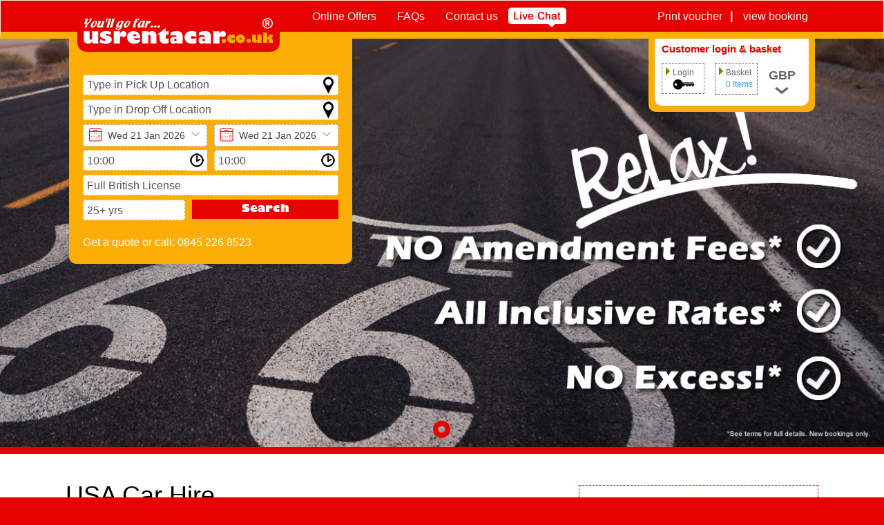

--- FILE ---
content_type: text/html; charset=utf-8
request_url: https://www.usrentacar.co.uk/voucher_app.aspx
body_size: 7369
content:

<!DOCTYPE html PUBLIC "-//W3C//DTD XHTML 1.0 Transitional//EN" "http://www.w3.org/TR/xhtml1/DTD/xhtml1-transitional.dtd">
<html xmlns="http://www.w3.org/1999/xhtml">
<!--[if lt IE 7]> <html class="no-js lt-ie9 lt-ie8 lt-ie7"> <![endif]-->
<!--[if IE 7]> <html class="no-js lt-ie9 lt-ie8 ie7"> <![endif]-->
<!--[if IE 8]> <html class="no-js lt-ie9 ie8"> <![endif]-->
<!--[if gt IE 8]><!-->
<head><meta http-equiv="Content-Type" content="text/html; charset=utf-8" /><meta http-equiv="X-UA-Compatible" content="IE=edge" /><meta http-equiv="Content-Language" content="en" /><meta name="description" content="USA car hire in over 500 rental locations including Florida, Las Vegas, California and New York. No Excess, fully inclusive car hire in the USA" /><title>
	Download the usrentacar voucher iphone app from the app store
</title><meta content="width=device-width, initial-scale=1.0, maximum-scale=1.0, user-scalable=0" name="viewport" /><link type="image/x-icon" rel="shortcut icon" href="https://www.usrentacar.co.uk/images/favicon.ico" />       

        <script src="https://www.usrentacar.co.uk/js/modernizr.js" type="text/javascript" async defer></script>

        <link rel="stylesheet" href="https://www.usrentacar.co.uk/css/cookieWarning.css" />

        <link rel="stylesheet" href="https://www.usrentacar.co.uk/css/bootstrap.min.css" />
        <link rel="stylesheet" href="https://www.usrentacar.co.uk/css/font-awesome.min.css" />
        <link rel="stylesheet" href="https://www.usrentacar.co.uk/css/owl.carousel.css" />
        <link rel="stylesheet" href="https://www.usrentacar.co.uk/css/owl.theme.css" type="text/css" />
        <link rel="stylesheet" href="https://www.usrentacar.co.uk/css/style.css" type="text/css" />
        <link rel="stylesheet" href="https://www.usrentacar.co.uk/css/bootstrap-select.min.css"
            type="text/css" />
        <link rel="stylesheet" href="https://www.usrentacar.co.uk/css/uniform.default.min.css" type="text/css" />
        <link rel="stylesheet" href="https://www.usrentacar.co.uk/css/colorbox.css" />

        <script type="text/javascript" src="js/landing-pages.min.js"></script>
        <script type="text/javascript" src="js/rc-min.js"></script>
        

        <script src="https://www.usrentacar.co.uk/js/jquery-3.3.1.js" type="text/javascript"></script>
        <script src="https://www.usrentacar.co.uk/js/cookieWarning.js" type="text/javascript"></script>
        <script src="https://www.usrentacar.co.uk/js/bootstrap.min.js" type="text/javascript"></script>
        <script src="https://www.usrentacar.co.uk/js/jquery.uniform.min.js" type="text/javascript"></script>
        <script src="https://www.usrentacar.co.uk/js/scripts.js" type="text/javascript"></script>
        <script src="https://www.usrentacar.co.uk/js/bootstrap-select.js" type="text/javascript"></script>
        <script src="https://www.usrentacar.co.uk/js/jquery.colorbox-min.js" type="text/javascript"></script>

        <link href="js/jquery.datepick.css" rel="stylesheet" />
        <link href="css/datepicker.css" rel="stylesheet" />
    
    <meta property="fb:app_id" content="327679527278802" />
    <meta property="og:title" content="Reward" />
    <meta property="og:image" content="http://www.usrentacar.co.uk/images/logo-crow.jpg" />
    <meta property="og:url" content="http://www.usrentacar.co.uk/voucher_app.aspx" />
    <meta property="og:type" content="fbusrentacar:reward" />

    <script type="text/javascript">
       
        location.href = 'https://www.usrentacar.co.uk';      

</script>


  
    <!--[if lt IE 9]>
    <script src="assets/html5shiv.min.js"></script>
    <script src="assets/respond.min.js"></script>
    <![endif]-->
</head>
<body>
    <form name="aspnetForm" method="post" action="/voucher_app.aspx" id="aspnetForm">
<div>
<input type="hidden" name="__EVENTTARGET" id="__EVENTTARGET" value="" />
<input type="hidden" name="__EVENTARGUMENT" id="__EVENTARGUMENT" value="" />
<input type="hidden" name="__VIEWSTATE" id="__VIEWSTATE" value="/wEPDwULLTEwOTI1OTYyNzUPFgIeE1ZhbGlkYXRlUmVxdWVzdE1vZGUCARYCZg9kFgICAw8WAh4GYWN0aW9uBREvdm91Y2hlcl9hcHAuYXNweBYCAgMPFgIeC18hSXRlbUNvdW50Av////8PZGSbXPJcFGjORApZ5woOab7sZoIonw==" />
</div>

<script type="text/javascript">
//<![CDATA[
var theForm = document.forms['aspnetForm'];
if (!theForm) {
    theForm = document.aspnetForm;
}
function __doPostBack(eventTarget, eventArgument) {
    if (!theForm.onsubmit || (theForm.onsubmit() != false)) {
        theForm.__EVENTTARGET.value = eventTarget;
        theForm.__EVENTARGUMENT.value = eventArgument;
        theForm.submit();
    }
}
//]]>
</script>


<script src="/WebResource.axd?d=vIZSUOWp0Ub9lFwaR79FolrG30sqE53Z-q_4AfxkGzsam5gbR9jIFEqwna9qlmi5Tz0rXun-J8vZ1ct_CUFDgGTdEyM1&amp;t=638563092220000000" type="text/javascript"></script>


<script src="/ScriptResource.axd?d=ApszCWjUnb6xUj19pCblmOYRBakbfNoRNLLsDToz8CJaGcxY03ExLkk_jYkjq3k-LibFwx3iXbJsxlgukLNwNAIHj1vfNa_JcWDz-Vq3P2rIroe2xbTiXHXcOosHPdNAsDM5sxbAG7b27aTuXade_3VihTN_f-I_fCbjcqYFqA1NnXdp0&amp;t=ffffffffc820c398" type="text/javascript"></script>
<script type="text/javascript">
//<![CDATA[
if (typeof(Sys) === 'undefined') throw new Error('ASP.NET Ajax client-side framework failed to load.');
//]]>
</script>

<script src="/ScriptResource.axd?d=V6QmsMNzsl5v1Nip1NgHuof30meHvn6uAS_fZFJmU9UcQp5RlBYSFhuj-WDIvv2Z-284Z6bXgcE2_w6Frwq_XdDlONGwDia-XoErq4kddkUYLUzvvCs_q80jvF91LupbX6rpmfw_W0gDnjFiU3jYexgorasHQ5pYKX0Tx3MklX-8Imkwsv-ExpMhXQSi4cL52adj6g2&amp;t=ffffffffc820c398" type="text/javascript"></script>
<div>

	<input type="hidden" name="__VIEWSTATEGENERATOR" id="__VIEWSTATEGENERATOR" value="48878D97" />
</div>
        <script type="text/javascript">
//<![CDATA[
Sys.WebForms.PageRequestManager._initialize('ctl00$sm', 'aspnetForm', [], [], [], 300, 'ctl00');
//]]>
</script>

        

        
<script type="text/javascript">
    $(document).ready(function () {
       
        if ($.fn.colorbox) {
            $("#loginbutton").colorbox({ iframe: true, href: 'https://www.usrentacar.co.uk/CustomerLogin.aspx', width: "880px", height: "440", maxWidth: "100%" });
            $("#loginPrintvoucher").colorbox({ iframe: true, href: 'https://www.usrentacar.co.uk/CustomerLogin.aspx', width: "880px", height: "440", maxWidth: "100%" });
            $("#loginViewbutton").colorbox({ iframe: true, href: 'https://www.usrentacar.co.uk/CustomerLogin.aspx', width: "880px", height: "440", maxWidth: "100%" });
        }
    });

    function OnDropDownChange(dropDown) {
        var selectedText = dropDown.options[dropDown.selectedIndex].innerHTML;
        var selectedValue = dropDown.value;
        $("#ctl00_ucHed_hdncurrencycode").val(selectedText);
        $("#ctl00_ucHed_hdncurrencyid").val(selectedValue);

        viewcurrencyloader();

        document.getElementById("ctl00_ucHed_changbtn").click();
    }
    $(document).ready(function () {
       
        var existCurrencyCode = '';
        $.ajax({
            type: "POST",
            url: "https://www.usrentacar.co.uk/CurrencyWebmethod/Currecy.asmx/Bind_lstCurrency",
           
            //  data: '{}',
            data: "{param1:" + 1 + "}",
            contentType: "application/json; charset=utf-8",
            dataType: "json",
            success: function (r) {
                var ddlcurrency = $("[id*=ddlcurrency]");           
               

                $.each(r.d, function () {

                    if (existCurrencyCode != '') {
                        if (this['Text'] == existCurrencyCode) {
                            ddlcurrency.append($("<option data-icon='" + this['Text'] + "' selected='selected'>" + this['Text'] + "</option>").val(this['Value']));
                        }
                        else {
                            ddlcurrency.append($("<option data-icon='" + this['Text'] + "'>" + this['Text'] + "</option>").val(this['Value']));
                        }
                    }
                    else {
                        ddlcurrency.append($("<option data-icon='" + this['Text'] + "'>" + this['Text'] + "</option>").val(this['Value']));
                    }

                });
                $("#ddlcurrency").multiselect('rebuild');
            }
        });

    });
  

    function viewcurrencyloader() {
        $("#divcurrencyloader").css("display", "block");
    }
 
</script>
<nav class="navbar navbar-default">
  <div class="container"> 
    <!-- Brand and toggle get grouped for better mobile display -->
    <div class="navbar-header">
      <button type="button" class="navbar-toggle collapsed" data-toggle="collapse" data-target="#bs-example-navbar-collapse-1" aria-expanded="false"> <span class="sr-only">Toggle navigation</span> <span class="icon-bar"></span> <span class="icon-bar"></span> <span class="icon-bar"></span> </button>
      <a class="navbar-brand" href="https://www.usrentacar.co.uk/"><img src="https://www.usrentacar.co.uk/images/logo.png" alt=""></a> </div>
    
    <!-- Collect the nav links, forms, and other content for toggling -->
    <div class="collapse navbar-collapse" id="bs-example-navbar-collapse-1">
      <ul class="nav navbar-nav navbar-left">
        <li><a href="https://www.usrentacar.co.uk/specialoffers.aspx">Online Offers</a></li>
        <li><a href="https://www.usrentacar.co.uk/Faqs.aspx">FAQs</a></li>
        <li><a href="https://www.usrentacar.co.uk/contact.aspx">Contact us </a></li>
        <li>         
           
        <a href="#" onclick="phplive_launch_chat_1(0)" > <img src="https://www.usrentacar.co.uk/images/livechat.png" alt="" class="img-responsive"></a><span id="phplive_btn_1326796820" onclick="phplive_launch_chat_1(0)" style="display: none;color: #0000FF; text-decoration: underline; cursor: pointer;"><img src="https://phplive.usrentacar.co.uk/pics/icons/icon_online.gif" border="0"></span>  <script type="text/javascript" src="//phplive.usrentacar.co.uk/js/phplive_v2.js.php?q=1|1326796820|0|"></script>
        </li>
      </ul>
      <ul class="nav navbar-nav navbar-right">
        <li><a href="#" id="loginPrintvoucher">Print voucher </a></li>
        <li><a href="#" id="loginViewbutton">view booking </a></li>
      </ul>
    </div>
    <!-- /.navbar-collapse --> 
  </div>
  <!-- /.container-fluid --> 
</nav>
<div class="container set-login-basket">
    <div class="row">
        <div class="col-md-12">
            <div class="login-basket">
                <div class="login-basket-inner">
                    <h3>
                        Customer login & basket</h3>
                    <ul class="fullrow">
                        <li id="ctl00_ucHed_loginbox" class="loginbox"><a href="#" id="loginbutton">
                            Login <span class="login-iocn"></span></a></li>
                        
                        <li class="basketbox"><a href="https://www.usrentacar.co.uk/basket.aspx"
                            style="text-decoration: none;">Basket<span>
                                0
                                Items </span></a></li>
                        <li class="currencybox dropdown">
                            <select type="text" id="ddlcurrency" class="form-control multiselect multiselect-icon"
                                onchange="OnDropDownChange(this)" role="multiselect">
                            </select>
                        </li>
                    </ul>
                </div>
                <input type="hidden" name="ctl00$ucHed$hdncurrencycode" id="ctl00_ucHed_hdncurrencycode" />
                <input type="hidden" name="ctl00$ucHed$hdncurrencyid" id="ctl00_ucHed_hdncurrencyid" />
                <input type="submit" name="ctl00$ucHed$changbtn" value="" id="ctl00_ucHed_changbtn" style="display: none" />
            </div>
            <div class="searchformbox innerpage">
                <p>
                    Get a quote or call: 0845 226 8523</p>
            </div>
        </div>
    </div>
</div>

 <div id="divcurrencyloader" class="rouned_box" style="display:none;position: fixed !important;z-index: 100001; top: 50% !important; left: 50% !important; margin-left: -85px;">
                    <div class="rouned_box">
                        <div class="rouned_box_t">
                            &nbsp;
                        </div>
                        <div class="rouned_box_m">
                            <img id="ctl00_ucHed_imgMove1" class="vmiidle" src="images/red_arrow.gif" alt="Loading..." style="height:78px;width:78px;border-width:0px;" />
                            <label class="vmiidle">
                                Loading...</label>
                        </div>
                        <div class="rouned_box_b">
                            &nbsp;
                        </div>
                    </div>
                </div>


        
    <div class="searchpanel">
        <div class="container">
        </div>
    </div>
    <div class="filter-results">
        <div class="container no-search white minustop">
            <div class="row">
                <div class="col-lg-12 col-md-12 col-sm-12 col-xs-12">
                    <h2>
                        Download the usrentacar voucher iPhone and Android App</h2>
                    <div class="clear">
                        <div class="clear generic_content" style="padding: 5px 0 0 0; margin: 0px;">
                            <!--Generic Content Begin-->
                            <a href="http://itunes.apple.com/us/app/usrentacar/id427152889?mt=8&amp;ls=1#">
                                <img src="images/appicon.jpg" alt="Download the usrentacar iphone app free" class="img-responsive"
                                    border="0" align="left" longdesc="http://itunes.apple.com/us/app/usrentacar/id427152889?mt=8&amp;ls=1#" /></a>
                            <p style="padding-top: 15px;">
                                Download the '<a href="http://itunes.apple.com/us/app/usrentacar/id427152889?mt=8&amp;ls=1#"
                                    title="usrentacar iphone voucher app">usrentacar voucher iPhone App</a>' or
                                <a href="https://market.android.com/details?id=com.dotsqr.usrac&amp;feature=search_result"
                                    title="usrentacar.co.uk android app" target="_blank">Android App</a> and make
                                your USA car hire rental voucher mobile! If you are fed up with having to bother
                                with the hassle of printing off pieces of paper to take with you when you collect
                                your car then the usrentacar voucher App is for you.
                            </p>
                            <p>
                                Its simple; just download the iPhone App from the App Store or from the Android
                                Market and your rental voucher will be available via your<strong> iPhone or Android
                                    handset</strong>.</p>
                            <p>
                                But its not just an voucher App it will also give you access to some pretty snazzy
                                information. The App will also help you find out the current average wait time to
                                collect your car, you can also review and rates your car rental experience as well
                                as keep up to date with all the latest news and info from the usrentacar.co.uk blog.</p>
                            <p>
                                We hope our voucher App will help take a little bit of hassle away from your travel
                                plans.</p>
                            <br />
                            <br />
                            <h3>
                                Search for 'usrentacar' at the App Store or Android Market Place and download the
                                usrentacar voucher App FREE.</h3>
                            <p>
                                &nbsp;</p>
                            <p>
                                <strong>Features Include:</strong></p>
                            <ul class="voucher" style="padding-left: 30px;">
                                <li>Voucher: Your rental voucher available on your iPhone/Android handset</li>
                                <li>Wait times: How long are people currently waiting to collect their vehicle at your
                                    destination</li>
                                <li>Reviews: Tell us and other customers what you thought about the service</li>
                                <li>Blog: Keep up to date with all the latest information and news available at the
                                    usrentacar.co.uk blog</li>
                                <li>FREE TO DOWNLOAD</li>
                            </ul>
                            <p>
                                &nbsp;
                            </p>
                            <p>
                                <strong>Technical Details</strong>:</p>
                            <ul class="voucher" style="padding-left: 30px;">
                                <li>Category: Travel</li>
                                <li>Size: 0.8MB</li>
                                <li>Language: English</li>
                                <li>Copyright: usrentacar.co.uk 2011 All rights reserved</li>
                                <li>Requirements: Compatible with iPhone, iPod Touch and iPad. Requires iOS 3.1.3 or
                                    later.</li>
                                <li>Rating: 4+</li>
                            </ul>
                            <p>
                                &nbsp;</p>
                            <p>
                                <strong>Search for 'usrentacar' at the App Store or Android market place and download
                                    the <a href="http://itunes.apple.com/us/app/usrentacar/id427152889?mt=8&amp;ls=1#"
                                        title="Download the usrentacar voucher app free of charge" target="_blank">usrentacar
                                        voucher App</a> for free!</strong></p>
                            <p>
                                <img src="https://www.usrentacar.co.uk//images/screen_shots.jpg" class="img-responsive"
                                    alt="Screen shots from the usrentacar voucher app" /></p>
                            <p>
                                <strong>Please note</strong>: The usrentacar voucher App is only vaild in conjunction
                                with reservations made through our suppliers <strong>Alamo Rent A Car and Dollar Rent
                                    A Car</strong>
                            </p>
                            <p>
                                Please see <a href="terms.aspx">terms and conditions</a></p>
                            <p>
                                &nbsp;</p>
                            <div class="row">
                                <div class="col-lg-4 col-md-12 col-sm-12 col-xs-12">
                                    <a href="http://itunes.apple.com/us/app/usrentacar/id427152889?mt=8&amp;ls=1#">
                                        <img src="images/appstore.jpg" alt="download usrentacar voucher app from the appp store"
                                            class="img-responsive" border="0" longdesc="http://itunes.apple.com/us/app/usrentacar/id427152889?mt=8&amp;ls=1#" /></a>
                                </div>
                                <div class="col-lg-8 col-md-12 col-sm-12 col-xs-12">
                                    <img src="images/android.jpg"  height="50px" class="img-responsive" alt="android market place" />
                                </div>
                            </div>
                            <p>
                                &nbsp;</p>
                            <p>
                                &nbsp;</p>
                            <p>
                            </p>
                            <!--Generic Content End-->
                        </div>
                    </div>
                </div>
            </div>
        </div>
    </div>

        

<footer>
    <div class="container">
        <div class="row">
            <div class="col-lg-4 col-md-4 col-sm-4 col-xs-12">
                <ul>
                    <li class="footer-heaidng">Company Information</li>
                    <li><a href="https://www.usrentacar.co.uk/aboutus.aspx">About usrentacar.co.uk</a></li>
                    <li><a href="https://www.usrentacar.co.uk/contact.aspx">Contact us</a></li>
                    <li><a href="https://www.usrentacar.co.uk/supplier-relations.aspx">Supplier relations</a></li>
                   
                    <li><a href="https://www.usrentacar.co.uk/privacy_policy.aspx">Privacy Policy</a></li>
                    <li><a href="https://www.usrentacar.co.uk/sitemap.xml" target="_blank">Site map</a></li>
                </ul>
            </div>
            <div class="col-lg-4 col-md-4 col-sm-4 col-xs-12">
                <ul>
                    <li class="footer-heaidng">Customer Information</li>
                    <li><a href="https://www.usrentacar.co.uk/terms.aspx">Terms and conditions</a></li>
                    <li><a href="https://www.usrentacar.co.uk/whatsincluded.aspx">What our car hire rates include</a></li>
                
                    <li><a href="http://www.attraction-tickets.info/" target="_blank">Attraction ticket blog</a></li>
                </ul>
            </div>
          
            <div class="col-lg-4 col-md-4 col-sm-4 col-xs-12">
                <ul>
                    <li class="footer-heaidng">Online Offers</li>
                    <li><a href="https://www.usrentacar.co.uk/pricepromise.aspx">Price promise</a></li>
                  
                    <li><a href="https://www.usrentacar.co.uk/Young_driver_under_25.aspx">Young drivers under 25</a></li>
                    <li><a href="https://www.usrentacar.co.uk/pre_registration.aspx">Pre-reg / Speed check in </a></li>
                 
                    <li><a href="https://www.usrentacar.co.uk/bundles.aspx">Attraction ticket + car hire</a></li>
                    <li><a href="https://www.usrentacar.co.uk/bundles.aspx">discount packages</a></li>
                </ul>
            </div>
        </div>
    </div>
    <div class="copy-right">
        <div class="container">
            <div class="row">
                <div class="col-md-8 col-sm-8 col-xs-12">
                    <p>
                        
          usrentacar.co.uk® is a Registered Trademark
          owned by U.S. Rent A Car Limited. All Rights Reserved 2026
                    </p>
                </div>
                <div class="col-md-4 col-sm-4 col-xs-12">
                    <ul class="pull-right">
                        <li><a href="https://www.facebook.com/usrentacar.co.uk" target="_blank">
                            <img src="https://www.usrentacar.co.uk/images/fb.png" alt="" class="img-responsive"></a></li>
                        <li><a href="https://twitter.com/usrentacar" target="_blank">
                            <img src="https://www.usrentacar.co.uk/images/tw.png" alt="" class="img-responsive"></a></li>
                        <li><a href="mailto:info@usrentacar.co.uk">
                            <img src="https://www.usrentacar.co.uk/images/mail.png" alt="" class="img-responsive"></a></li>
                    </ul>
                </div>
            </div>
        </div>
    </div>
</footer>

    </form>
      <!-- Global site tag (gtag.js) - Google Analytics -->
    <script async src="https://www.googletagmanager.com/gtag/js?id=UA-4762521-2"></script>
    <script>
        window.dataLayer = window.dataLayer || [];
        function gtag() { dataLayer.push(arguments); }
        gtag('js', new Date());

        gtag('config', 'UA-4762521-2');
    </script>  
</body>
</html>


--- FILE ---
content_type: text/html; charset=utf-8
request_url: https://www.usrentacar.co.uk/
body_size: 40455
content:

<!DOCTYPE html PUBLIC "-//W3C//DTD XHTML 1.0 Transitional//EN" "http://www.w3.org/TR/xhtml1/DTD/xhtml1-transitional.dtd">
<html xmlns="http://www.w3.org/1999/xhtml">
<!--[if lt IE 7]> <html class="no-js lt-ie9 lt-ie8 lt-ie7"> <![endif]-->
<!--[if IE 7]> <html class="no-js lt-ie9 lt-ie8 ie7"> <![endif]-->
<!--[if IE 8]> <html class="no-js lt-ie9 ie8"> <![endif]-->
<!--[if gt IE 8]><!-->
<head><meta http-equiv="Content-Type" content="text/html; charset=utf-8" /><meta http-equiv="X-UA-Compatible" content="IE=edge" /><meta http-equiv="Content-Language" content="en" /><meta name="description" content="USA car hire in over 500 rental locations including Florida, Las Vegas, California and New York. No Excess, fully inclusive car hire in the USA" /><title>
	Car hire in the USA | usrentacar.co.uk
</title><meta content="width=device-width, initial-scale=1.0, maximum-scale=1.0, user-scalable=0" name="viewport" /><link type="image/x-icon" rel="shortcut icon" href="https://www.usrentacar.co.uk/images/favicon.ico" />       

        <script src="https://www.usrentacar.co.uk/js/modernizr.js" type="text/javascript" async defer></script>

        <link rel="stylesheet" href="https://www.usrentacar.co.uk/css/cookieWarning.css" />

        <link rel="stylesheet" href="https://www.usrentacar.co.uk/css/bootstrap.min.css" />
        <link rel="stylesheet" href="https://www.usrentacar.co.uk/css/font-awesome.min.css" />
        <link rel="stylesheet" href="https://www.usrentacar.co.uk/css/owl.carousel.css" />
        <link rel="stylesheet" href="https://www.usrentacar.co.uk/css/owl.theme.css" type="text/css" />
        <link rel="stylesheet" href="https://www.usrentacar.co.uk/css/style.css" type="text/css" />
        <link rel="stylesheet" href="https://www.usrentacar.co.uk/css/bootstrap-select.min.css"
            type="text/css" />
        <link rel="stylesheet" href="https://www.usrentacar.co.uk/css/uniform.default.min.css" type="text/css" />
        <link rel="stylesheet" href="https://www.usrentacar.co.uk/css/colorbox.css" />

        <script type="text/javascript" src="js/landing-pages.min.js"></script>
        <script type="text/javascript" src="js/rc-min.js"></script>
        

        <script src="https://www.usrentacar.co.uk/js/jquery-3.3.1.js" type="text/javascript"></script>
        <script src="https://www.usrentacar.co.uk/js/cookieWarning.js" type="text/javascript"></script>
        <script src="https://www.usrentacar.co.uk/js/bootstrap.min.js" type="text/javascript"></script>
        <script src="https://www.usrentacar.co.uk/js/jquery.uniform.min.js" type="text/javascript"></script>
        <script src="https://www.usrentacar.co.uk/js/scripts.js" type="text/javascript"></script>
        <script src="https://www.usrentacar.co.uk/js/bootstrap-select.js" type="text/javascript"></script>
        <script src="https://www.usrentacar.co.uk/js/jquery.colorbox-min.js" type="text/javascript"></script>

        <link href="js/jquery.datepick.css" rel="stylesheet" />
        <link href="css/datepicker.css" rel="stylesheet" />
    

      <link rel="stylesheet" type="text/css" media="screen,projection" href="scrolltop/ui.totop.css" />

    <script src="scrolltop/easing.js" type="text/javascript"></script>

    <!-- UItoTop plugin -->

    <script src="scrolltop/jquery.ui.totop.js" type="text/javascript"></script>

    <script type="text/javascript">
        $(document).ready(function () {
            $().UItoTop({ easingType: 'easeOutQuart' });
        });

	</script>


  
    <!--[if lt IE 9]>
    <script src="assets/html5shiv.min.js"></script>
    <script src="assets/respond.min.js"></script>
    <![endif]-->
</head>
<body>
    <form name="aspnetForm" method="post" action="/" onsubmit="javascript:return WebForm_OnSubmit();" id="aspnetForm">
<div>
<input type="hidden" name="__EVENTTARGET" id="__EVENTTARGET" value="" />
<input type="hidden" name="__EVENTARGUMENT" id="__EVENTARGUMENT" value="" />
<input type="hidden" name="__VIEWSTATE" id="__VIEWSTATE" value="/wEPDwULLTE4MTg5NjM2NzQPFgIeE1ZhbGlkYXRlUmVxdWVzdE1vZGUCARYCZg9kFgICAw8WAh4GYWN0aW9uBQEvFgQCAw8WAh4LXyFJdGVtQ291bnQC/////[base64]" />
</div>

<script type="text/javascript">
//<![CDATA[
var theForm = document.forms['aspnetForm'];
if (!theForm) {
    theForm = document.aspnetForm;
}
function __doPostBack(eventTarget, eventArgument) {
    if (!theForm.onsubmit || (theForm.onsubmit() != false)) {
        theForm.__EVENTTARGET.value = eventTarget;
        theForm.__EVENTARGUMENT.value = eventArgument;
        theForm.submit();
    }
}
//]]>
</script>


<script src="/WebResource.axd?d=vIZSUOWp0Ub9lFwaR79FolrG30sqE53Z-q_4AfxkGzsam5gbR9jIFEqwna9qlmi5Tz0rXun-J8vZ1ct_CUFDgGTdEyM1&amp;t=638563092220000000" type="text/javascript"></script>


<script src="/ScriptResource.axd?d=oE5FoB-1zoJtxVp4kuzB9YrvFI12uXIiV-RUmv4wsekk0zgsh6UTNK4JEXAaWuu97tSA6uS7HvYDMpluinPJE4CM_VjTt4WWwrwmEFBErwpYgb2-Blg6W_LxBenMBTHFPNzXghjYm5xueDleOB26NLDx6Nc1&amp;t=ffffffffba22f784" type="text/javascript"></script>
<script src="/ScriptResource.axd?d=ApszCWjUnb6xUj19pCblmOYRBakbfNoRNLLsDToz8CJaGcxY03ExLkk_jYkjq3k-LibFwx3iXbJsxlgukLNwNAIHj1vfNa_JcWDz-Vq3P2rIroe2xbTiXHXcOosHPdNAsDM5sxbAG7b27aTuXade_3VihTN_f-I_fCbjcqYFqA1NnXdp0&amp;t=ffffffffc820c398" type="text/javascript"></script>
<script type="text/javascript">
//<![CDATA[
if (typeof(Sys) === 'undefined') throw new Error('ASP.NET Ajax client-side framework failed to load.');
//]]>
</script>

<script src="/ScriptResource.axd?d=V6QmsMNzsl5v1Nip1NgHuof30meHvn6uAS_fZFJmU9UcQp5RlBYSFhuj-WDIvv2Z-284Z6bXgcE2_w6Frwq_XdDlONGwDia-XoErq4kddkUYLUzvvCs_q80jvF91LupbX6rpmfw_W0gDnjFiU3jYexgorasHQ5pYKX0Tx3MklX-8Imkwsv-ExpMhXQSi4cL52adj6g2&amp;t=ffffffffc820c398" type="text/javascript"></script>
<script src="/ScriptResource.axd?d=sM7NZWMSXutP_mXQj81x0WvaHkPBFFf7JchVVJm8NjW1iYP6yPK7Eg0gmzY6NGG8HBfLi02umpHPjcraiBoNSuANDewjAaGGovIk6kya2mG7hjlYfW01N67hYXd-rPB8vRrYEpcbirBobeB4QoyvAGAZ8701&amp;t=3111044e" type="text/javascript"></script>
<script src="/ScriptResource.axd?d=Q6esc_tQVTsX0cY42bI49-QEtBmU2U0VybZUX3ZtiINXskJOxD3nHdFsoEjdZtlEAJtUezEzGPFSOvYOMUW3p53O7lvWwjEOFniAwYozVsmrx9FWByT1t70dsVoHYZJkzsKZvtd369jMjG0ilaZ-MgDxejS4ZR7-Hg7M0qSun-3eS35d0&amp;t=3111044e" type="text/javascript"></script>
<script src="/ScriptResource.axd?d=VFOtvYEbgfRgC6XXkIx4pWuta6SOPfqnrB7LOhzzyE7mKeD5ZJFPVIRxUg5v6tvgmGbAuTPvNHzqs9iiATGoztC58Hb36Uwb2aiZxU0VyyYaOjFcPWpMGPEZp4NyINxEaT1zVDilCEh17X-BohxN4_G6HV4GNXVzAxU4vp883re0i0u1yx_LbPPQLsa47iuu80zfFg2&amp;t=3111044e" type="text/javascript"></script>
<script src="/ScriptResource.axd?d=7sB7tqeXBAZX97lTSlQVpiyMSy5Nx0UH4-QXfyvcToA1XVhBXaq03PpEfwWCfRAsiiq61LNa30lZoT8g9qtLniEm_BF0bdt4speaS792Ok2WFZBWelMlqNHU3FEM6Se9_09Bo-ZrPH1rgQIEJF4LlCNt9FfTGU5wweRjgOUodG3A5eOv0&amp;t=3111044e" type="text/javascript"></script>
<script src="/ScriptResource.axd?d=H1086Oz9pevXO4gU6X-aNgFUpPLalCWaWF6l3AmNUPsZAEFhP5IQRzEuVNg5b38Wttrn6rA7ox9wvE86hln9m8C5d2ZnbmVl14kl6c9RDMt6_BEO1oIyUlivXR9EmR0NV4k_kHjW_-ukkDfMyDIcp8KJKTq05qUb-gNc38DDs7rrCAkO4N3_7tkvq7wmd2Qy0VSoXg2&amp;t=3111044e" type="text/javascript"></script>
<script src="/ScriptResource.axd?d=wkzZR-KpyJLYHQY-ZryDP-sDZBaKn4Krk58LUMtvF_c7app1D42OSpmG1QEP5Xkzn7Fu6yBueZdogw5rQpw4NI6axeFtkLhaanWiqoVSPexSxZemx_E_g0b0HdSiDYzBD_Lnu1b9wh7OQhrt4dFAAPoJg6uxM_5k77hSUSyJG_Qe1QxG0&amp;t=3111044e" type="text/javascript"></script>
<script src="/ScriptResource.axd?d=LAhl2VNWWA_gyg51doNRb3FrkAr6I_B77Z3oWzciv2M1mF_PlQvAGcQTE0FS6OoSYcyva7qTksKkqF-pDR7bVWvHtn_Ki6HgcREGkVecLjwswhoVjhJT0x0Cxa-670oJCziXyPyV7HCeCjBKumWQGbui7QrmdnnnuIT6Nuhnyub7G3XrXMxvWqPOqwofdYlaZi7-zw2&amp;t=3111044e" type="text/javascript"></script>
<script src="/ScriptResource.axd?d=BVhWnu-AWs9bJGgdpsX38qcZG3XxPUSBEGhELKjQ5dk-2HA_iEo9Z0PUD0XWuPb_KNDe8RkwzqqnwSIlPhXoWEf9-k_yxGXtB2XcxkRTXXrABOlbRx9MepU8BA7J3nzJtD-o2R7hVbpitTufkRlFyyGl7O0vrq9j6RT8DN_gjcmiwEee0&amp;t=3111044e" type="text/javascript"></script>
<script src="/ScriptResource.axd?d=R7jRGGThoPKTIJ8SFBsMzo3ubyllLC0_Hk6O-9jIqDVoa3iDVbjmbWYtD6xsBT1eAA7il7uHPgE6_hlKi64uQyhvT3v2YYfkF36wFQqNx7LtFTmLkGU1IaWXAjiV5fQXDOOkqLfWJTsHdIhVQrh14Y0PoL_6TdczKG5c4co-_ba49B3f0&amp;t=3111044e" type="text/javascript"></script>
<script type="text/javascript">
//<![CDATA[
function WebForm_OnSubmit() {
if (typeof(ValidatorOnSubmit) == "function" && ValidatorOnSubmit() == false) return false;
return true;
}
//]]>
</script>

<div>

	<input type="hidden" name="__VIEWSTATEGENERATOR" id="__VIEWSTATEGENERATOR" value="CA0B0334" />
</div>
        <script type="text/javascript">
//<![CDATA[
Sys.WebForms.PageRequestManager._initialize('ctl00$sm', 'aspnetForm', ['tctl00$ContentPlaceHolder1$ucSearch$upd1',''], [], [], 300, 'ctl00');
//]]>
</script>

        

        
<script type="text/javascript">
    $(document).ready(function () {
       
        if ($.fn.colorbox) {
            $("#loginbutton").colorbox({ iframe: true, href: 'https://www.usrentacar.co.uk/CustomerLogin.aspx', width: "880px", height: "440", maxWidth: "100%" });
            $("#loginPrintvoucher").colorbox({ iframe: true, href: 'https://www.usrentacar.co.uk/CustomerLogin.aspx', width: "880px", height: "440", maxWidth: "100%" });
            $("#loginViewbutton").colorbox({ iframe: true, href: 'https://www.usrentacar.co.uk/CustomerLogin.aspx', width: "880px", height: "440", maxWidth: "100%" });
        }
    });

    function OnDropDownChange(dropDown) {
        var selectedText = dropDown.options[dropDown.selectedIndex].innerHTML;
        var selectedValue = dropDown.value;
        $("#ctl00_ucHed_hdncurrencycode").val(selectedText);
        $("#ctl00_ucHed_hdncurrencyid").val(selectedValue);

        viewcurrencyloader();

        document.getElementById("ctl00_ucHed_changbtn").click();
    }
    $(document).ready(function () {
       
        var existCurrencyCode = '';
        $.ajax({
            type: "POST",
            url: "https://www.usrentacar.co.uk/CurrencyWebmethod/Currecy.asmx/Bind_lstCurrency",
           
            //  data: '{}',
            data: "{param1:" + 1 + "}",
            contentType: "application/json; charset=utf-8",
            dataType: "json",
            success: function (r) {
                var ddlcurrency = $("[id*=ddlcurrency]");           
               

                $.each(r.d, function () {

                    if (existCurrencyCode != '') {
                        if (this['Text'] == existCurrencyCode) {
                            ddlcurrency.append($("<option data-icon='" + this['Text'] + "' selected='selected'>" + this['Text'] + "</option>").val(this['Value']));
                        }
                        else {
                            ddlcurrency.append($("<option data-icon='" + this['Text'] + "'>" + this['Text'] + "</option>").val(this['Value']));
                        }
                    }
                    else {
                        ddlcurrency.append($("<option data-icon='" + this['Text'] + "'>" + this['Text'] + "</option>").val(this['Value']));
                    }

                });
                $("#ddlcurrency").multiselect('rebuild');
            }
        });

    });
  

    function viewcurrencyloader() {
        $("#divcurrencyloader").css("display", "block");
    }
 
</script>
<nav class="navbar navbar-default">
  <div class="container"> 
    <!-- Brand and toggle get grouped for better mobile display -->
    <div class="navbar-header">
      <button type="button" class="navbar-toggle collapsed" data-toggle="collapse" data-target="#bs-example-navbar-collapse-1" aria-expanded="false"> <span class="sr-only">Toggle navigation</span> <span class="icon-bar"></span> <span class="icon-bar"></span> <span class="icon-bar"></span> </button>
      <a class="navbar-brand" href="https://www.usrentacar.co.uk/"><img src="https://www.usrentacar.co.uk/images/logo.png" alt=""></a> </div>
    
    <!-- Collect the nav links, forms, and other content for toggling -->
    <div class="collapse navbar-collapse" id="bs-example-navbar-collapse-1">
      <ul class="nav navbar-nav navbar-left">
        <li><a href="https://www.usrentacar.co.uk/specialoffers.aspx">Online Offers</a></li>
        <li><a href="https://www.usrentacar.co.uk/Faqs.aspx">FAQs</a></li>
        <li><a href="https://www.usrentacar.co.uk/contact.aspx">Contact us </a></li>
        <li>         
           
        <a href="#" onclick="phplive_launch_chat_1(0)" > <img src="https://www.usrentacar.co.uk/images/livechat.png" alt="" class="img-responsive"></a><span id="phplive_btn_1326796820" onclick="phplive_launch_chat_1(0)" style="display: none;color: #0000FF; text-decoration: underline; cursor: pointer;"><img src="https://phplive.usrentacar.co.uk/pics/icons/icon_online.gif" border="0"></span>  <script type="text/javascript" src="//phplive.usrentacar.co.uk/js/phplive_v2.js.php?q=1|1326796820|0|"></script>
        </li>
      </ul>
      <ul class="nav navbar-nav navbar-right">
        <li><a href="#" id="loginPrintvoucher">Print voucher </a></li>
        <li><a href="#" id="loginViewbutton">view booking </a></li>
      </ul>
    </div>
    <!-- /.navbar-collapse --> 
  </div>
  <!-- /.container-fluid --> 
</nav>
<div class="container set-login-basket">
    <div class="row">
        <div class="col-md-12">
            <div class="login-basket">
                <div class="login-basket-inner">
                    <h3>
                        Customer login & basket</h3>
                    <ul class="fullrow">
                        <li id="ctl00_ucHed_loginbox" class="loginbox"><a href="#" id="loginbutton">
                            Login <span class="login-iocn"></span></a></li>
                        
                        <li class="basketbox"><a href="https://www.usrentacar.co.uk/basket.aspx"
                            style="text-decoration: none;">Basket<span>
                                0
                                Items </span></a></li>
                        <li class="currencybox dropdown">
                            <select type="text" id="ddlcurrency" class="form-control multiselect multiselect-icon"
                                onchange="OnDropDownChange(this)" role="multiselect">
                            </select>
                        </li>
                    </ul>
                </div>
                <input type="hidden" name="ctl00$ucHed$hdncurrencycode" id="ctl00_ucHed_hdncurrencycode" />
                <input type="hidden" name="ctl00$ucHed$hdncurrencyid" id="ctl00_ucHed_hdncurrencyid" />
                <input type="submit" name="ctl00$ucHed$changbtn" value="" id="ctl00_ucHed_changbtn" style="display: none" />
            </div>
            <div class="searchformbox innerpage">
                <p>
                    Get a quote or call: 0845 226 8523</p>
            </div>
        </div>
    </div>
</div>

 <div id="divcurrencyloader" class="rouned_box" style="display:none;position: fixed !important;z-index: 100001; top: 50% !important; left: 50% !important; margin-left: -85px;">
                    <div class="rouned_box">
                        <div class="rouned_box_t">
                            &nbsp;
                        </div>
                        <div class="rouned_box_m">
                            <img id="ctl00_ucHed_imgMove1" class="vmiidle" src="images/red_arrow.gif" alt="Loading..." style="height:78px;width:78px;border-width:0px;" />
                            <label class="vmiidle">
                                Loading...</label>
                        </div>
                        <div class="rouned_box_b">
                            &nbsp;
                        </div>
                    </div>
                </div>


        
    
<script src="https://www.usrentacar.co.uk/js/jquery-migrate.min.js" type="text/javascript"></script>
<script src="https://www.usrentacar.co.uk/js/jquery-ui.js" type="text/javascript"></script>
<script src="https://www.usrentacar.co.uk/js/jquery/jquery.autocomplete.js" type="text/javascript"></script>
<script src="https://www.usrentacar.co.uk/js/jquery/jquery.ajaxQueue.js" type="text/javascript"></script>
<link rel="stylesheet" href="https://www.usrentacar.co.uk/css/jquery/jquery.autocomplete.css"
    type="text/css" />
<link rel="stylesheet" href="https://www.usrentacar.co.uk/css/jquery/ui/ui.all.css" type="text/css" />
<div id="ctl00_ContentPlaceHolder1_ucSearch_upd1">
	
        <div class="container">
            <div class="row">
                <div class="col-md-12">
                    <div class="searchformbox">
                        <div class="form-group">
                            <input name="ctl00$ContentPlaceHolder1$ucSearch$txtLocationP" type="text" value="Type in Pick Up Location" id="ctl00_ContentPlaceHolder1_ucSearch_txtLocationP" class="form-control location-icon" autocomplete="off" onfocus="if (this.value==&#39;Type in Pick Up Location&#39;) {this.value = &#39;&#39;;}" onblur="if(this.value==&#39;&#39;) {this.value = &#39;Type in Pick Up Location&#39;;}" />
                            <span id="ctl00_ContentPlaceHolder1_ucSearch_rfv_txtLocationP" style="color:Red;display:none;"><b style='color:red;'>Please select a Pickup location.</b></span>
                        </div>
                        <div class="form-group">
                            <div class="ui-widget">
                                <input name="ctl00$ContentPlaceHolder1$ucSearch$txtLocationD" type="text" value="Type in Drop Off Location" id="ctl00_ContentPlaceHolder1_ucSearch_txtLocationD" class="form-control location-icon" onfocus="if (this.value==&#39;Type in Drop Off Location&#39;) {this.value = &#39;&#39;;}" onblur="if(this.value==&#39;&#39;) {this.value = &#39;Type in Drop Off Location&#39;;}" onclick="this.value = &#39;&#39;;" />
                                <span id="ctl00_ContentPlaceHolder1_ucSearch_rfv_txtLocationD" style="color:Red;display:none;"><b style='color:red;'>Please select a Dropoff location.</b></span>
                            </div>
                        </div>
                        <div class="form-group">
                            <div class="row" style="height: 31px">
                                <div class="datetime-section cf">
                                    <div class="col-md-6 col-sm-6 col-xs-6">
                                        <fieldset class="datetime-section__pu">
                                            
                                            <a class="date-panel date-panel--pu">
                                                <div class="date-panel__date-wrapper">
                                                    <span class="date-panel__day">
                                                        Wed</span>
                                                    <span class="date-panel__date">
                                                        21
                                                    </span>
                                                    <span class="date-panel__month">
                                                        Jan
                                                    </span>
                                                    <span class="date-panel__year">
                                                        2026
                                                    </span>
                                                    <span class="date-panel__arrow"></span>
                                                    
                                                </div>
                                                <span class="date-panel__empty-text">Choose Pick-up Date</span>
                                                <input id="pu-short-date" style="display: none" />
                                            </a>
                                        </fieldset>
                                        <span id="ctl00_ContentPlaceHolder1_ucSearch_rfvPickupdate" style="color:Red;display:none;"><b style='color:red;'>Please enter the Pick up date</b></span>
                                        <div style="display: none;">
                                            <input name="ctl00$ContentPlaceHolder1$ucSearch$txtPickDate" type="text" maxlength="10" id="ctl00_ContentPlaceHolder1_ucSearch_txtPickDate" class="when form-control date-icon" placeholder="dd/mm/yyyy" onclick="if (this.value==&#39;dd/mm/yyyy&#39;) {this.value = &#39;&#39;;}" onfocus="if (this.value==&#39;dd/mm/yyyy&#39;) {this.value = &#39;&#39;;}" onblur="if(this.value==&#39;&#39;) {this.value = &#39;dd/mm/yyyy&#39;;}" />
                                        </div>

                                    </div>
                                    <div class="col-md-6 col-sm-6 col-xs-6">
                                        <fieldset class="datetime-section__do">
                                            
                                            <a class="date-panel date-panel--do">
                                                <div class="date-panel__date-wrapper">
                                                    <span class="date-panel__day">
                                                        Wed</span>
                                                    <span class="date-panel__date">
                                                        21</span>
                                                    <span class="date-panel__month">
                                                        Jan</span>
                                                    <span class="date-panel__year">
                                                        2026</span>
                                                    <span class="date-panel__arrow"></span>
                                                    
                                                </div>
                                                <span class="date-panel__empty-text">Choose Drop-off Date</span>
                                                <input id="do-short-date" style="display: none" />
                                            </a>
                                            <div class="time-panel cf">
                                            </div>
                                        </fieldset>
                                        <span id="ctl00_ContentPlaceHolder1_ucSearch_rfvDropoffdate" style="color:Red;display:none;"><b style='color:red;'>Please enter the Drop off date</b></span>
                                        <div style="display: none;">
                                            <input name="ctl00$ContentPlaceHolder1$ucSearch$txtDropDate" type="text" value="dd/mm/yyyy" maxlength="10" id="ctl00_ContentPlaceHolder1_ucSearch_txtDropDate" class="when form-control date-icon" onclick="if (this.value==&#39;dd/mm/yyyy&#39;) {this.value = &#39;&#39;;}" onfocus="if (this.value==&#39;dd/mm/yyyy&#39;) {this.value = &#39;&#39;;}" onblur="if(this.value==&#39;&#39;) {this.value = &#39;dd/mm/yyyy&#39;;}" />
                                        </div>
                                    </div>
                                    <div class="col-sm-12 no-ht">
                                        <div id="datepickerslider" class="datetime-section__dateselect dateselect">
                                            <div class="dateselect__month-wrapper">
                                                <a class="dateselect__month-back" id="dateselect-month-back"></a>
                                                <a class="dateselect__month-forward dateselect-arrow" id="dateselect-month-forward"></a>
                                                <span class="dateselect__month-slider dateselect-arrow" id="dateselect-month-slider">

                                                    <ul class='dateselect__months cf'><li  style='list-style:none;' class='year'> 2026 </li><li onclick='selectMonth($(this));' style='list-style:none;' class='month-option' data-nmonth='1' data-year='2026' data-index=''>January </li><li onclick='selectMonth($(this));' style='list-style:none;' class='month-option' data-nmonth='2' data-year='2026' data-index=''>February </li><li onclick='selectMonth($(this));' style='list-style:none;' class='month-option' data-nmonth='3' data-year='2026' data-index=''>March </li><li onclick='selectMonth($(this));' style='list-style:none;' class='month-option' data-nmonth='4' data-year='2026' data-index=''>April </li><li onclick='selectMonth($(this));' style='list-style:none;' class='month-option' data-nmonth='5' data-year='2026' data-index=''>May </li><li onclick='selectMonth($(this));' style='list-style:none;' class='month-option' data-nmonth='6' data-year='2026' data-index=''>June </li><li onclick='selectMonth($(this));' style='list-style:none;' class='month-option' data-nmonth='7' data-year='2026' data-index=''>July </li><li onclick='selectMonth($(this));' style='list-style:none;' class='month-option' data-nmonth='8' data-year='2026' data-index=''>August </li><li onclick='selectMonth($(this));' style='list-style:none;' class='month-option' data-nmonth='9' data-year='2026' data-index=''>September </li><li onclick='selectMonth($(this));' style='list-style:none;' class='month-option' data-nmonth='10' data-year='2026' data-index=''>October </li><li onclick='selectMonth($(this));' style='list-style:none;' class='month-option' data-nmonth='11' data-year='2026' data-index=''>November </li><li onclick='selectMonth($(this));' style='list-style:none;' class='month-option' data-nmonth='12' data-year='2026' data-index=''>December </li><li  style='list-style:none;' class='year'>2027 </li><li onclick='selectMonth($(this));' style='list-style:none;'  class='month-option' data-nmonth='1' data-year='2027' data-index=''>January </li><li onclick='selectMonth($(this));' style='list-style:none;'  class='month-option' data-nmonth='2' data-year='2027' data-index=''>February </li><li onclick='selectMonth($(this));' style='list-style:none;'  class='month-option' data-nmonth='3' data-year='2027' data-index=''>March </li><li onclick='selectMonth($(this));' style='list-style:none;'  class='month-option' data-nmonth='4' data-year='2027' data-index=''>April </li><li onclick='selectMonth($(this));' style='list-style:none;'  class='month-option' data-nmonth='5' data-year='2027' data-index=''>May </li><li onclick='selectMonth($(this));' style='list-style:none;'  class='month-option' data-nmonth='6' data-year='2027' data-index=''>June </li><li onclick='selectMonth($(this));' style='list-style:none;'  class='month-option' data-nmonth='7' data-year='2027' data-index=''>July </li><li onclick='selectMonth($(this));' style='list-style:none;'  class='month-option' data-nmonth='8' data-year='2027' data-index=''>August </li><li onclick='selectMonth($(this));' style='list-style:none;'  class='month-option' data-nmonth='9' data-year='2027' data-index=''>September </li><li onclick='selectMonth($(this));' style='list-style:none;'  class='month-option' data-nmonth='10' data-year='2027' data-index=''>October </li><li onclick='selectMonth($(this));' style='list-style:none;'  class='month-option' data-nmonth='11' data-year='2027' data-index=''>November </li><li onclick='selectMonth($(this));' style='list-style:none;'  class='month-option' data-nmonth='12' data-year='2027' data-index=''>December </li><li  style='list-style:none;' class='year'>2028 </li><li onclick='selectMonth($(this));' style='list-style:none;'  class='month-option' data-nmonth='1' data-year='2028' data-index=''>January </li><li onclick='selectMonth($(this));' style='list-style:none;'  class='month-option' data-nmonth='2' data-year='2028' data-index=''>February </li><li onclick='selectMonth($(this));' style='list-style:none;'  class='month-option' data-nmonth='3' data-year='2028' data-index=''>March </li><li onclick='selectMonth($(this));' style='list-style:none;'  class='month-option' data-nmonth='4' data-year='2028' data-index=''>April </li><li onclick='selectMonth($(this));' style='list-style:none;'  class='month-option' data-nmonth='5' data-year='2028' data-index=''>May </li><li onclick='selectMonth($(this));' style='list-style:none;'  class='month-option' data-nmonth='6' data-year='2028' data-index=''>June </li><li onclick='selectMonth($(this));' style='list-style:none;'  class='month-option' data-nmonth='7' data-year='2028' data-index=''>July </li><li onclick='selectMonth($(this));' style='list-style:none;'  class='month-option' data-nmonth='8' data-year='2028' data-index=''>August </li><li onclick='selectMonth($(this));' style='list-style:none;'  class='month-option' data-nmonth='9' data-year='2028' data-index=''>September </li><li onclick='selectMonth($(this));' style='list-style:none;'  class='month-option' data-nmonth='10' data-year='2028' data-index=''>October </li><li onclick='selectMonth($(this));' style='list-style:none;'  class='month-option' data-nmonth='11' data-year='2028' data-index=''>November </li><li onclick='selectMonth($(this));' style='list-style:none;'  class='month-option' data-nmonth='12' data-year='2028' data-index=''>December </li><li  style='list-style:none;' class='year'>2029 </li><li onclick='selectMonth($(this));' style='list-style:none;'  class='month-option' data-nmonth='1' data-year='2029' data-index=''>January </li><li onclick='selectMonth($(this));' style='list-style:none;'  class='month-option' data-nmonth='2' data-year='2029' data-index=''>February </li><li onclick='selectMonth($(this));' style='list-style:none;'  class='month-option' data-nmonth='3' data-year='2029' data-index=''>March </li><li onclick='selectMonth($(this));' style='list-style:none;'  class='month-option' data-nmonth='4' data-year='2029' data-index=''>April </li><li onclick='selectMonth($(this));' style='list-style:none;'  class='month-option' data-nmonth='5' data-year='2029' data-index=''>May </li><li onclick='selectMonth($(this));' style='list-style:none;'  class='month-option' data-nmonth='6' data-year='2029' data-index=''>June </li><li onclick='selectMonth($(this));' style='list-style:none;'  class='month-option' data-nmonth='7' data-year='2029' data-index=''>July </li><li onclick='selectMonth($(this));' style='list-style:none;'  class='month-option' data-nmonth='8' data-year='2029' data-index=''>August </li><li onclick='selectMonth($(this));' style='list-style:none;'  class='month-option' data-nmonth='9' data-year='2029' data-index=''>September </li><li onclick='selectMonth($(this));' style='list-style:none;'  class='month-option' data-nmonth='10' data-year='2029' data-index=''>October </li><li onclick='selectMonth($(this));' style='list-style:none;'  class='month-option' data-nmonth='11' data-year='2029' data-index=''>November </li><li onclick='selectMonth($(this));' style='list-style:none;'  class='month-option' data-nmonth='12' data-year='2029' data-index=''>December </li></ul>
                                                    
                                                </span>
                                            </div>
                                            <div class="dateselect__calendar" id="dateselect-calendar"></div>
                                        </div>
                                    </div>
                                </div>
                            </div>

                        </div>
                        <div class="form-group">
                            <div class="row">
                                <div class="col-md-6 col-sm-7 selectbox">
                                    <select name="ctl00$ContentPlaceHolder1$ucSearch$pTime" id="ctl00_ContentPlaceHolder1_ucSearch_pTime" class="form-control">
		<option value="00:00">00:00</option>
		<option value="00:15">00:15</option>
		<option value="00:30">00:30</option>
		<option value="00:45">00:45</option>
		<option value="01:00">01:00</option>
		<option value="01:15">01:15</option>
		<option value="01:30">01:30</option>
		<option value="01:45">01:45</option>
		<option value="02:00">02:00</option>
		<option value="02:15">02:15</option>
		<option value="02:30">02:30</option>
		<option value="02:45">02:45</option>
		<option value="03:00">03:00</option>
		<option value="03:15">03:15</option>
		<option value="03:30">03:30</option>
		<option value="03:45">03:45</option>
		<option value="04:00">04:00</option>
		<option value="04:15">04:15</option>
		<option value="04:30">04:30</option>
		<option value="04:45">04:45</option>
		<option value="05:00">05:00</option>
		<option value="05:15">05:15</option>
		<option value="05:30">05:30</option>
		<option value="05:45">05:45</option>
		<option value="06:00">06:00</option>
		<option value="06:15">06:15</option>
		<option value="06:30">06:30</option>
		<option value="06:45">06:45</option>
		<option value="07:00">07:00</option>
		<option value="07:15">07:15</option>
		<option value="07:30">07:30</option>
		<option value="07:45">07:45</option>
		<option value="08:00">08:00</option>
		<option value="08:15">08:15</option>
		<option value="08:30">08:30</option>
		<option value="08:45">08:45</option>
		<option value="09:00">09:00</option>
		<option value="09:15">09:15</option>
		<option value="09:30">09:30</option>
		<option value="09:45">09:45</option>
		<option selected="selected" value="10:00">10:00</option>
		<option value="10:15">10:15</option>
		<option value="10:30">10:30</option>
		<option value="10:45">10:45</option>
		<option value="11:00">11:00</option>
		<option value="11:15">11:15</option>
		<option value="11:30">11:30</option>
		<option value="11:45">11:45</option>
		<option value="12:00">12:00</option>
		<option value="12:15">12:15</option>
		<option value="12:30">12:30</option>
		<option value="12:45">12:45</option>
		<option value="13:00">13:00</option>
		<option value="13:15">13:15</option>
		<option value="13:30">13:30</option>
		<option value="13:45">13:45</option>
		<option value="14:00">14:00</option>
		<option value="14:15">14:15</option>
		<option value="14:30">14:30</option>
		<option value="14:45">14:45</option>
		<option value="15:00">15:00</option>
		<option value="15:15">15:15</option>
		<option value="15:30">15:30</option>
		<option value="15:45">15:45</option>
		<option value="16:00">16:00</option>
		<option value="16:15">16:15</option>
		<option value="16:30">16:30</option>
		<option value="16:45">16:45</option>
		<option value="17:00">17:00</option>
		<option value="17:15">17:15</option>
		<option value="17:30">17:30</option>
		<option value="17:45">17:45</option>
		<option value="18:00">18:00</option>
		<option value="18:15">18:15</option>
		<option value="18:30">18:30</option>
		<option value="18:45">18:45</option>
		<option value="19:00">19:00</option>
		<option value="19:15">19:15</option>
		<option value="19:30">19:30</option>
		<option value="19:45">19:45</option>
		<option value="20:00">20:00</option>
		<option value="20:15">20:15</option>
		<option value="20:30">20:30</option>
		<option value="20:45">20:45</option>
		<option value="21:00">21:00</option>
		<option value="21:15">21:15</option>
		<option value="21:30">21:30</option>
		<option value="21:45">21:45</option>
		<option value="22:00">22:00</option>
		<option value="22:15">22:15</option>
		<option value="22:30">22:30</option>
		<option value="22:45">22:45</option>
		<option value="23:00">23:00</option>
		<option value="23:15">23:15</option>
		<option value="23:30">23:30</option>
		<option value="23:45">23:45</option>

	</select>
                                    <span class="time-icon"></span>
                                </div>
                                <div class="col-md-6 col-sm-4 selectbox">
                                    <select name="ctl00$ContentPlaceHolder1$ucSearch$dTime" id="ctl00_ContentPlaceHolder1_ucSearch_dTime" class="form-control">
		<option value="00:00">00:00</option>
		<option value="00:15">00:15</option>
		<option value="00:30">00:30</option>
		<option value="00:45">00:45</option>
		<option value="01:00">01:00</option>
		<option value="01:15">01:15</option>
		<option value="01:30">01:30</option>
		<option value="01:45">01:45</option>
		<option value="02:00">02:00</option>
		<option value="02:15">02:15</option>
		<option value="02:30">02:30</option>
		<option value="02:45">02:45</option>
		<option value="03:00">03:00</option>
		<option value="03:15">03:15</option>
		<option value="03:30">03:30</option>
		<option value="03:45">03:45</option>
		<option value="04:00">04:00</option>
		<option value="04:15">04:15</option>
		<option value="04:30">04:30</option>
		<option value="04:45">04:45</option>
		<option value="05:00">05:00</option>
		<option value="05:15">05:15</option>
		<option value="05:30">05:30</option>
		<option value="05:45">05:45</option>
		<option value="06:00">06:00</option>
		<option value="06:15">06:15</option>
		<option value="06:30">06:30</option>
		<option value="06:45">06:45</option>
		<option value="07:00">07:00</option>
		<option value="07:15">07:15</option>
		<option value="07:30">07:30</option>
		<option value="07:45">07:45</option>
		<option value="08:00">08:00</option>
		<option value="08:15">08:15</option>
		<option value="08:30">08:30</option>
		<option value="08:45">08:45</option>
		<option value="09:00">09:00</option>
		<option value="09:15">09:15</option>
		<option value="09:30">09:30</option>
		<option value="09:45">09:45</option>
		<option selected="selected" value="10:00">10:00</option>
		<option value="10:15">10:15</option>
		<option value="10:30">10:30</option>
		<option value="10:45">10:45</option>
		<option value="11:00">11:00</option>
		<option value="11:15">11:15</option>
		<option value="11:30">11:30</option>
		<option value="11:45">11:45</option>
		<option value="12:00">12:00</option>
		<option value="12:15">12:15</option>
		<option value="12:30">12:30</option>
		<option value="12:45">12:45</option>
		<option value="13:00">13:00</option>
		<option value="13:15">13:15</option>
		<option value="13:30">13:30</option>
		<option value="13:45">13:45</option>
		<option value="14:00">14:00</option>
		<option value="14:15">14:15</option>
		<option value="14:30">14:30</option>
		<option value="14:45">14:45</option>
		<option value="15:00">15:00</option>
		<option value="15:15">15:15</option>
		<option value="15:30">15:30</option>
		<option value="15:45">15:45</option>
		<option value="16:00">16:00</option>
		<option value="16:15">16:15</option>
		<option value="16:30">16:30</option>
		<option value="16:45">16:45</option>
		<option value="17:00">17:00</option>
		<option value="17:15">17:15</option>
		<option value="17:30">17:30</option>
		<option value="17:45">17:45</option>
		<option value="18:00">18:00</option>
		<option value="18:15">18:15</option>
		<option value="18:30">18:30</option>
		<option value="18:45">18:45</option>
		<option value="19:00">19:00</option>
		<option value="19:15">19:15</option>
		<option value="19:30">19:30</option>
		<option value="19:45">19:45</option>
		<option value="20:00">20:00</option>
		<option value="20:15">20:15</option>
		<option value="20:30">20:30</option>
		<option value="20:45">20:45</option>
		<option value="21:00">21:00</option>
		<option value="21:15">21:15</option>
		<option value="21:30">21:30</option>
		<option value="21:45">21:45</option>
		<option value="22:00">22:00</option>
		<option value="22:15">22:15</option>
		<option value="22:30">22:30</option>
		<option value="22:45">22:45</option>
		<option value="23:00">23:00</option>
		<option value="23:15">23:15</option>
		<option value="23:30">23:30</option>
		<option value="23:45">23:45</option>

	</select>
                                    <span class="time-icon"></span>
                                </div>
                            </div>

                        </div>
                        <div class="form-group selectbox">
                            <select name="ctl00$ContentPlaceHolder1$ucSearch$ddlDrivingLicence" id="ctl00_ContentPlaceHolder1_ucSearch_ddlDrivingLicence" class="form-control " onchange="myFunction(this.value)">
		<option value="1">Full British License</option>
		<option value="2">Full European License</option>
		<option value="3">Full Australian License</option>
		<option value="6">Other Full License</option>

	</select>
                            <span class="none-icon"></span>
                        </div>
                        <div class="form-group" style="display: none;">
                            <select name="ctl00$ContentPlaceHolder1$ucSearch$lstCurrency" id="ctl00_ContentPlaceHolder1_ucSearch_lstCurrency">
		<option selected="selected" value="1">GBP</option>

	</select>
                        </div>
                        <div class="form-group" style="display: none;">
                            <select name="ctl00$ContentPlaceHolder1$ucSearch$ddlVehicleCategory" id="ctl00_ContentPlaceHolder1_ucSearch_ddlVehicleCategory">
		<option value="">All Types</option>
		<option value="Economy 2dr A/C">Economy 2dr A/C</option>
		<option value="Economy 4dr A/C">Economy 4dr A/C</option>
		<option value="Compact 2dr A/C">Compact 2dr A/C</option>
		<option value="Compact 4dr A/C">Compact 4dr A/C</option>
		<option value="Intermediate 2dr A/C">Intermediate 2dr A/C</option>
		<option value="Intermediate 4dr A/C">Intermediate 4dr A/C</option>
		<option value="Standard 2dr A/C">Standard 2dr A/C</option>
		<option value="Standard 4dr A/C">Standard 4dr A/C</option>
		<option value="Full Size 2dr A/C">Full Size 2dr A/C</option>
		<option value="Full Size 4dr A/C">Full Size 4dr A/C</option>
		<option value="Premium 2dr A/C">Premium 2dr A/C</option>
		<option value="Premium 4dr A/C">Premium 4dr A/C</option>
		<option value="Luxury 4dr A/C">Luxury 4dr A/C</option>
		<option value="Convertible 2dr A/C">Convertible 2dr A/C</option>
		<option value="Special Convertible">Special Convertible</option>
		<option value="Intermediate Sports Utility A/C">Intermediate Sports Utility A/C</option>
		<option value="Intermediate Convertible">Intermediate Convertible</option>
		<option value="7 Seater Minivan A/C">7 Seater Minivan A/C</option>
		<option value="5 Seater Full Size SUV  A/C">5 Seater Full Size SUV  A/C</option>
		<option value="7 Seater Full Size SUV A/C">7 Seater Full Size SUV A/C</option>
		<option value="Premium 7 Seater SUV A/C">Premium 7 Seater SUV A/C</option>
		<option value="6 Seater Minivan">6 Seater Minivan</option>
		<option value="8 Seater Minivan A/C">8 Seater Minivan A/C</option>
		<option value="12 Passenger Fullsize Van">12 Passenger Fullsize Van</option>
		<option value="15 Seater Minivan A/C">15 Seater Minivan A/C</option>
		<option value="Sports Utility Vehicle A/C">Sports Utility Vehicle A/C</option>
		<option value="Special Sports Utility Vehicle">Special Sports Utility Vehicle</option>
		<option value="Premium Convertible">Premium Convertible</option>
		<option value="Full Size Elite 4dr A/C">Full Size Elite 4dr A/C</option>
		<option value="Luxury Sports Utility A/C">Luxury Sports Utility A/C</option>
		<option value="Compact SUV A/C">Compact SUV A/C</option>
		<option value="Full Size SUV A/C">Full Size SUV A/C</option>
		<option value="Intermediate SUV A/C">Intermediate SUV A/C</option>
		<option value="Premium 7 Seater SUV A/C">Premium 7 Seater SUV A/C</option>
		<option value="Premium Regular Cab Pickup">Premium Regular Cab Pickup</option>
		<option value="Premium Sports Utility A/C">Premium Sports Utility A/C</option>
		<option value="Premium SUV A/C">Premium SUV A/C</option>
		<option value="Standard 4dr A/C">Standard 4dr A/C</option>
		<option value="Standard Elite SUV">Standard Elite SUV</option>
		<option value="Standard SUV A/C">Standard SUV A/C</option>
		<option value="Premium Elite Sports Utility A/C">Premium Elite Sports Utility A/C</option>
		<option value="Compact or larger">Compact or larger</option>
		<option value="Special">Special</option>
		<option value="Intermediate ATV">Intermediate ATV</option>
		<option value="Intermediate Open Air All Terrain">Intermediate Open Air All Terrain</option>
		<option value="Intermediate Pickup Truck">Intermediate Pickup Truck</option>
		<option value="Economy 2dr A/C">Economy 2dr A/C</option>
		<option value="Compact 2dr A/C">Compact 2dr A/C</option>
		<option value="Intermediate 2dr A/C">Intermediate 2dr A/C</option>
		<option value="Standard 2dr A/C">Standard 2dr A/C</option>
		<option value="Intermediate Sports Utility A/C">Intermediate Sports Utility A/C</option>
		<option value="Special">Special</option>
		<option value="Special">Special</option>
		<option value="Fullsize Open Air All Terrain A/C">Fullsize Open Air All Terrain A/C</option>
		<option value="Fullsize Open Air All Terrain A/C">Fullsize Open Air All Terrain A/C</option>

	</select>
                        </div>
                        <div class="form-group">
                            <div class="row">
                                <div class="col-md-5 col-sm-5">
                                    <select name="ctl00$ContentPlaceHolder1$ucSearch$ddlAge" id="ctl00_ContentPlaceHolder1_ucSearch_ddlAge" class="form-control " onchange="myFunction(this.value)">
		<option value="21-24">21-24 yrs </option>
		<option selected="selected" value="25+">25+ yrs</option>

	</select>
                                    
                                </div>
                                <div class="col-md-7 col-sm-7">
                                    <input type="submit" name="ctl00$ContentPlaceHolder1$ucSearch$btnSearch" value="Search" onclick="javascript:WebForm_DoPostBackWithOptions(new WebForm_PostBackOptions(&quot;ctl00$ContentPlaceHolder1$ucSearch$btnSearch&quot;, &quot;&quot;, true, &quot;vgSearch1&quot;, &quot;&quot;, false, false))" id="ctl00_ContentPlaceHolder1_ucSearch_btnSearch" class="btn btn-default btn-block" />
                                </div>
                            </div>
                            <div class="row">
                                <div class="col-md-12 col-sm-12">
                                    
                                </div>
                            </div>
                        </div>
                        <p>
                            Get a quote or call: 0845 226 8523
                        </p>
                    </div>
                </div>
            </div>
        </div>
    
</div>
<div id="ctl00_ContentPlaceHolder1_ucSearch_loading_panelUpdateProgress" class="updateProgress_message1">
	
    <style type="text/css">
        .modal-dialog {
            width: 100%;
            max-width: 1170px;
        }

        .modal-body {
            padding-top: 50px;
            padding-bottom: 50px;
        }

        .progress {
            position: relative;
            height: 3px;
            display: block;
            width: 234px;
            background-color: #03a9f4;
            overflow: hidden margin-bottom:10px;
            left: 50%;
    margin-left: -117px;
        }

            .progress .determinate {
                position: absolute;
                top: 0;
                left: 0;
                bottom: 0;
                background-color: #26a69a;
                -webkit-transition: width .3s linear;
                transition: width .3s linear;
            }

            .progress .indeterminate {
                background-color: #e7eef1;
            }

                .progress .indeterminate:before {
                    content: '';
                    position: absolute;
                    background-color: inherit;
                    top: 0;
                    left: 0;
                    bottom: 0;
                    will-change: left, right;
                    -webkit-animation: indeterminate 2.1s cubic-bezier(0.65, 0.815, 0.735, 0.395) infinite;
                    animation: indeterminate 2.1s cubic-bezier(0.65, 0.815, 0.735, 0.395) infinite;
                }

                .progress .indeterminate:after {
                    content: '';
                    position: absolute;
                    background-color: inherit;
                    top: 0;
                    left: 0;
                    bottom: 0;
                    will-change: left, right;
                    -webkit-animation: indeterminate-short 2.1s cubic-bezier(0.165, 0.84, 0.44, 1) infinite;
                    animation: indeterminate-short 2.1s cubic-bezier(0.165, 0.84, 0.44, 1) infinite;
                    -webkit-animation-delay: 1.15s;
                    animation-delay: 1.15s;
                }

        @-webkit-keyframes indeterminate {
            0% {
                left: -35%;
                right: 100%;
            }

            60% {
                left: 100%;
                right: -90%;
            }

            100% {
                left: 100%;
                right: -90%;
            }
        }

        @keyframes indeterminate {
            0% {
                left: -35%;
                right: 100%;
            }

            60% {
                left: 100%;
                right: -90%;
            }

            100% {
                left: 100%;
                right: -90%;
            }
        }

        @-webkit-keyframes indeterminate-short {
            0% {
                left: -200%;
                right: 100%;
            }

            60% {
                left: 107%;
                right: -8%;
            }

            100% {
                left: 107%;
                right: -8%;
            }
        }

        @keyframes indeterminate-short {
            0% {
                left: -200%;
                right: 100%;
            }

            60% {
                left: 107%;
                right: -8%;
            }

            100% {
                left: 107%;
                right: -8%;
            }
        }

        .font-48 {
            font-family: arial;
            font-size: 40px;
            color: red;
            font-weight: bold;
            margin-bottom: 20px;
        }

        .font-28 {
            font-family: arial;
            font-size: 28px;
            font-weight: regular;
            margin-bottom: 20px;
        }

        .md-img1 {
            display: inline-block;
            padding: 0px 25px;
        }
         .updateProgress_message1 { left:50% !important; top:50% !important;
                                                                 margin-left:-500px !important; margin-top:-169px !important;
        }
      

        @media only screen and (max-width: 767px) and (min-width: 320px) {
            .md-img1 {
                display: inline-block;
                padding: 0px 25px;
                margin-top: 20px;
            }
        }

        @media only screen and (max-width: 767px) and (min-width: 320px) {
            .font-48 {
                font-size: 24px;
            }
        }

        @media only screen and (max-width: 767px) and (min-width: 320px) {
            .font-28 {
                font-size: 18px;
            }
        }
    </style>
    <div class="bg-overlay">
    </div>
    <div id="ctl00_ContentPlaceHolder1_ucSearch_loading_UpdateProg1" style="display:none;">
		
            <div>
                <div>
                    <div class="block-content02">
                        <div class="loading-box">

                            

                            <div class="modal-body">
                                <div class="row">
                                    <div class="col-md-12 col-sm-12 col-xs-12">
                                        <p class="font-48 text-center">One moment...Searching for our best deals...</p>
                                    </div>
                                </div>

                                <div class="row ">
                                                            <div class="col-sm-12 text-center">
                                   
                                        <div class="progress ">
                                            <div class="indeterminate"></div>
                                        </div>
                                    </div>
                                    <div>
                                    </div>

                                </div>


                                <div class="row">
                                    <div class="col-md-12">
                                        <p class="font-28 text-center">searching for prices with world-class car rental companies</p>
                                    </div>
                                    <div>
                                    </div>

                                </div>


                                <div class="row">

                                    <div class="col-md-12 col-sm-12 md-img text-center">
                                        <img class="img-responsive md-img1" src="images/alamo.png">


                                        <img class=" img-responsive  md-img1" src="images/national.png">


                                        <img class=" img-responsive  md-img1" src="images/dollar.png">


                                        <img class="img-responsive  md-img1" src="images/thifty.png">
                                    </div>

                                </div>
                            </div>
                            
                        </div>

                    </div>
                </div>
            </div>
            </div>


        
	</div>

</div>

<script type="text/javascript">
    Sys.WebForms.PageRequestManager.getInstance().add_beginRequest(function () { $find('ctl00_ContentPlaceHolder1_ucSearch_loading_mpeModalProgress').show(); });
    Sys.WebForms.PageRequestManager.getInstance().add_endRequest(function () { $find('ctl00_ContentPlaceHolder1_ucSearch_loading_mpeModalProgress').hide(); });
</script>

<input name="ctl00$ContentPlaceHolder1$ucSearch$hdPOffice" type="hidden" id="ctl00_ContentPlaceHolder1_ucSearch_hdPOffice" />
<input name="ctl00$ContentPlaceHolder1$ucSearch$hdDOffice" type="hidden" id="ctl00_ContentPlaceHolder1_ucSearch_hdDOffice" />
<input name="ctl00$ContentPlaceHolder1$ucSearch$hdCurrencyId" type="hidden" id="ctl00_ContentPlaceHolder1_ucSearch_hdCurrencyId" />
<input name="ctl00$ContentPlaceHolder1$ucSearch$hdCurrencyText" type="hidden" id="ctl00_ContentPlaceHolder1_ucSearch_hdCurrencyText" />
<script type="text/javascript">

    $().ready(function () { page_Load(); });

    function page_Load() {
        if ($("#ctl00_ContentPlaceHolder1_ucSearch_txtPickDate").val() == '')
            $("#ctl00_ContentPlaceHolder1_ucSearch_txtPickDate").val('dd/mm/yyyy');
        if ($("#ctl00_ContentPlaceHolder1_ucSearch_txtDropDate").val() == '')
            $("#ctl00_ContentPlaceHolder1_ucSearch_txtDropDate").val('dd/mm/yyyy');
        RegiterAutoCompletePickUp();
        RegiterAutoCompleteDropOff();
        // RegisterDatePicker();
        //  SetMinDateForDropCal();
    }


    var DatepickerMonths = 0;
    if ($(window).width() > 768) {
        DatepickerMonths = 1;
    }
    else {
        DatepickerMonths = 1;
    }

    function RegisterDatePicker() {
        $('#ctl00_ContentPlaceHolder1_ucSearch_txtPickDate').datepicker({
            dateFormat: 'dd/mm/yy',
            numberOfMonths: DatepickerMonths,
            showButtonPanel: true,
            duration: 'slow',
            minDate: '+0d',
            maxDate: '+5y',
            onSelect: function (dateText, inst) {
                $("#ctl00_ContentPlaceHolder1_ucSearch_txtDropDate").val(dateText);
                $('#ctl00_ContentPlaceHolder1_ucSearch_txtDropDate').datepicker("option", "minDate", dateText);
            }
        });


        $('#ctl00_ContentPlaceHolder1_ucSearch_txtDropDate').datepicker({
            dateFormat: 'dd/mm/yy',
            numberOfMonths: DatepickerMonths,
            showButtonPanel: true,
            duration: 'slow',
            minDate: '+0d',
            maxDate: '+5y',
            onSelect: function (dateText, inst) { }
        });
        if ($(window).width() > 768) {
            $(".ui-datepicker").css("fontSize", "0.9em");
        }
    }

    function RegiterAutoCompletePickUp() {


        $("#ctl00_ContentPlaceHolder1_ucSearch_txtLocationP").result(findValueCallbackPickUp).next().click(function () {
            $(this).prev().search();
        });

        $("#ctl00_ContentPlaceHolder1_ucSearch_txtLocationP").autocomplete('https://www.usrentacar.co.uk/ajaxGetLocations.ashx', {
            delay: 10,
            minChars: 2,
            highlight: false,
            scroll: true,
            scrollHeight: 200,
            width: 370,
            extraParams: { ref: 'www.usrentacar.co.uk' },
            //autoFill:true,
            formatResult: function (row) { return row[0].replace(/(<.+?>)/gi, ''); },
            formatItem: function (data, i, total) { return data[0]; },
            highlight: function (match, keywords) {
                var text = stripHTML(match);
                var replaced = text.replace(new RegExp("(" + keywords + ")", "gi"), '<b>$1</b>');
                return match.replace(stripHTML(match), replaced);
            }
        });
    }
    function SetMinDateForDropCal() {
        var val = $('#ctl00_ContentPlaceHolder1_ucSearch_txtPickDate').val();
        if (val != 'dd/mm/yyyy' && val != '') {
            $('#ctl00_ContentPlaceHolder1_ucSearch_txtDropDate').datepicker('option', 'minDate', val);
        }
    }

    function stripHTML(html) {
        var div = document.createElement("div");
        div.innerHTML = html;
        var text = div.textContent || div.innerText || "";
        return text;
    }

    function RegiterAutoCompleteDropOff() {
        $("#ctl00_ContentPlaceHolder1_ucSearch_txtLocationD").result(findValueCallbackDropOff).next().click(function () {
            $(this).prev().search();
        });

        $("#ctl00_ContentPlaceHolder1_ucSearch_txtLocationD").autocomplete('https://www.usrentacar.co.uk/ajaxGetLocations.ashx', {
            delay: 10,
            minChars: 2,
            highlight: false,
            scroll: true,
            scrollHeight: 200,
            width: 370,
            extraParams: { ref: 'www.usrentacar.co.uk' },
            //autoFill:true,
            formatResult: function (row) { return row[0].replace(/(<.+?>)/gi, ''); },
            formatItem: function (data, i, total) { return data[0]; },
            highlight: function (match, keywords) {
                var text = stripHTML(match);
                var replaced = text.replace(new RegExp("(" + keywords + ")", "gi"), '<b>$1</b>');
                return match.replace(stripHTML(match), replaced);
            }
        });
    }

    function findValueCallbackPickUp(event, data, formatted) {
        if (formatted.replace(/(<.+?>)/gi, '') == 'No Location Found') {
            $("#ctl00_ContentPlaceHolder1_ucSearch_txtLocationP").val('Type in Pick Up Location');
            return;
        }
        //Regex to get the id of the div element
        var match = /(\S+)=["']?((?:.(?!["']?\s+(?:\S+)=|[>"']))+.)["']?/i.exec(formatted)

        $("#ctl00_ContentPlaceHolder1_ucSearch_hdPOffice").val(match[2].replace(/'/, ""));
        $("#ctl00_ContentPlaceHolder1_ucSearch_hdDOffice").val(match[2].replace(/'/, ""));
        $("#ctl00_ContentPlaceHolder1_ucSearch_txtLocationD").val(formatted.replace(/(<.+?>)/gi, ''));
        // $("#ctl00_ContentPlaceHolder1_ucSearch_txtLocationP").selectRange(0, 0);
    }

    function findValueCallbackDropOff(event, data, formatted) {
        if (formatted.replace(/(<.+?>)/gi, '') == 'No Location Found') {
            $("#ctl00_ContentPlaceHolder1_ucSearch_txtLocationD").val('Type in Drop Off Location');
            return;
        }
        //Regex to get the id of the div element
        var match = /(\S+)=["']?((?:.(?!["']?\s+(?:\S+)=|[>"']))+.)["']?/i.exec(formatted)
        $("#ctl00_ContentPlaceHolder1_ucSearch_hdDOffice").val(match[2].replace(/'/, ""));
        // $("#ctl00_ContentPlaceHolder1_ucSearch_txtLocationD").selectRange(0, 0);
    }

    function myFunction(val) {
        if (val == 4) {
            alert("Sorry – Unfortunately we cannot rent to USA or Canadian drivers license holders.");
            var e = document.getElementById("ctl00_ContentPlaceHolder1_ucSearch_ddlDrivingLicence");
            e.selectedIndex = 0;
        }
    }

</script>
<script type="text/javascript" language="javascript">
    var prm = Sys.WebForms.PageRequestManager.getInstance();
    prm.add_endRequest(EndRequestHandler);
    function EndRequestHandler(sender, args) {
        page_Load();
        setCalForMap();
    }

</script>

<script type="text/javascript">

    function setCalForMap() {

        var monthNamesShort = ['Jan', 'Feb', 'Mar', 'Apr', 'May', 'Jun', 'Jul', 'Aug', 'Sep', 'Oct', 'Nov', 'Dec'];
        var dayNamesMin = ['Su', 'Mo', 'Tu', 'We', 'Th', 'Fr', 'Sa'];
        var firstDay = '1';
        var dayNamesShort = ['Sun', 'Mon', 'Tue', 'Wed', 'Thu', 'Fri', 'Sat'];

        // change hours if the same day is selected and the times are the same (length renting = 0)
        var _changeHours = true;
        //init values on input box datepicker

        var previousSelectedPuDates = '21/01/2026';
        //    var previousSelectedDoDates = '21/01/2026';

        var previousSelectedDoDates = '30/01/2018';

        // var previousSelectedPuDates = '11/01/2018';
        // var previousSelectedDoDates = '12/01/2018';
        var numMonthsRows = 1;
        var currentScroll = 0;
        var totalMonthWidth = 0;
        var SCROLL_SPEED = 200;
        var SCROLL_PADDING = 4;
        var DATE_PICKER_SPEED = 300;

        // Cache our selectors
        var datepicker = $('#dateselect-calendar');
        var $datepickerContainer = $('#datepickerslider');
        var $puShortDate = $('#pu-short-date');
        var $doShortDate = $('#do-short-date');
        var $datePanelTab = $('.datetime-section .date-panel');
        var $puDatePanelTab = $('.datetime-section__pu .date-panel');
        var $monthSlider = $('#dateselect-month-slider');
        var $inputDoDay = $('input[name=doDay]');
        var $inputDoMonth = $('input[name=doMonth]');
        var $inputDoYear = $('input[name=doYear]');
        var $inputPuDay = $('input[name=puDay]');
        var $inputPuMonth = $('input[name=puMonth]');
        var $inputPuYear = $('input[name=puYear]');

        $puShortDate.val(previousSelectedPuDates);
        $doShortDate.val(previousSelectedDoDates);

        function setPuDateNr(date) {
            if (getDoDateNr() < date) setDoDateNr(date);
            var updateDays = false;
            if (date.getMonth() != getPuDateNr().getMonth() || date.getFullYear() != getPuDateNr().getFullYear()) updateDays = true;
            $inputPuDay.val(date.getDate());
            $inputPuMonth.val(date.getMonth() + 1);
            $inputPuYear.val(date.getFullYear());

            return false;
        }

        function setDoDateNr(date) {
            var updateDays = false;
            if (date.getMonth() != getDoDateNr().getMonth() || date.getFullYear() != getDoDateNr().getFullYear()) updateDays = true;
            $inputDoDay.val(date.getDate());
            $inputDoMonth.val(date.getMonth() + 1);
            $inputDoYear.val(date.getFullYear());
            //setDoDisplayDateNr(updateDays);
            return false;
        }

        function getPuDateNr() {
            return new Date(parseInt($inputPuYear.val()),
                    parseInt($inputPuMonth.val()) - 1,
                    parseInt($inputPuDay.val()));
        }

        function getDoDateNr() {
            return new Date(parseInt($inputDoYear.val()),
                    parseInt($inputDoMonth.val()) - 1,
                    parseInt($inputDoDay.val()));
        }

        $("#dateselect-month-forward").click(function () {


            var currentActive = $(".dateselect__months .month-option.active");
            var nextMonth = $(currentActive).next();

            // alert(nextMonth.hasClass("year"));
            if (nextMonth.hasClass("year")) {
                var nextMonth = $(nextMonth).next();
            }
            if (nextMonth.length > 0) {

                selectMonth(nextMonth);
            }
        });

        $("#dateselect-month-back").click(function () {
            var currentActive = $(".dateselect__months .month-option.active");
            var nextMonth = $(currentActive).prev();
            if (nextMonth.hasClass("year")) {
                var nextMonth = $(nextMonth).prev();
            }
            if (nextMonth.length > 0) {
                selectMonth(nextMonth);
            }
        });

        function ensureMonthVisible(monthElement) {

            var arrowWidth = ($(".dateselect-arrow").outerWidth(true));

            if (monthElement.length > 0) {
                var elementRightPosition = monthElement.position().left + monthElement.outerWidth();
                if (($monthSlider.width() - arrowWidth / 2) < elementRightPosition) {

                    // Set the scroll distance to the right point so that the right side of the month element is just in view
                    currentScroll += ((elementRightPosition - $monthSlider.width()) + arrowWidth + SCROLL_PADDING);

                    // Claculate the month panel width if it has been calculated yet
                    if (totalMonthWidth == 0) {
                        $('#dateselect-month-slider li').each(function (index) {
                            totalMonthWidth += $(this).outerWidth(true);
                        });
                        $(".dateselect__months").width(totalMonthWidth + 1);
                    }

                    // Cap the scroll amount
                    if (currentScroll > totalMonthWidth - $monthSlider.width() + arrowWidth * 4) {
                        currentScroll = totalMonthWidth - $monthSlider.width() + arrowWidth * 4;
                    }

                    $('#dateselect-month-slider').animate({ scrollLeft: currentScroll }, SCROLL_SPEED, "linear");
                } else {
                    var nextMonthRelativeToArrow = monthElement.position().left - arrowWidth;
                    if (nextMonthRelativeToArrow < 0) {
                        currentScroll += (nextMonthRelativeToArrow) - SCROLL_PADDING;
                        if (currentScroll < 0) {
                            currentScroll = 0;
                        }
                        $('#dateselect-month-slider').animate({ scrollLeft: currentScroll }, SCROLL_SPEED, "linear");
                    }
                }
            }
        }

        function toggleDatepicker(elem) {
            if ((!$('.datetime-section__do .date-panel').hasClass('active') || elem == "pu") && (!$puDatePanelTab.hasClass('active')) ||
                    ($puDatePanelTab.hasClass('active') && elem == "do")) {
                if ($puShortDate.val() != "") {
                    var puDate = $.datepicker.parseDate(dateFormat, $puShortDate.val());
                } else {
                    var puDate = $.datepicker.parseDate(dateFormat, getPreviousSelectedDates("pu"));
                    if (elem == "do") {
                        $puShortDate.val(getPreviousSelectedDates("pu"));
                    }
                }

                if (elem == "pu") {
                    datepicker.datepicker("option", "minDate", today);
                    $datePanelTab.addClass('empty');
                    $datePanelTab.removeClass('active');
                } else if (elem == "do") {
                    $datePanelTab.removeClass('active empty');
                    datepicker.datepicker("option", "minDate", $puShortDate.val());
                    $('.datetime-section__' + elem + ' .date-panel').addClass('empty');
                }
                $('.datetime-section__' + elem + ' .date-panel').addClass('active');
                $("#" + elem + "-short-date").val('');
                datepicker.datepicker('setDate', new Date($.datepicker.formatDate('yy', puDate), $.datepicker.formatDate('m', puDate) - 1, $.datepicker.formatDate('d', puDate)))
                showDatePicker();
                var monthElement = $(".dateselect__months [data-nmonth=" + (puDate.getMonth() + 1) + "][data-year=" + puDate.getFullYear() + "]");
                selectMonth(monthElement);
                ensureMonthVisible(monthElement);

            } else if ($puDatePanelTab.hasClass('active') || (!$puDatePanelTab.hasClass('active') || elem == "do")) {
                $("#" + elem + "-short-date").val(getPreviousSelectedDates(elem));
                if ($doShortDate.val() == $puShortDate.val()) {
                    var date = $.datepicker.parseDate(dateFormat, $puShortDate.val());
                    date.setDate(date.getDate() + 1);
                    $('.dropoffDate').datepicker('setDate', date);
                    $doShortDate.val($.datepicker.formatDate('d', date) + "/" + $.datepicker.formatDate('m', date) + "/" + $.datepicker.formatDate('yy', date));
                    updateDatesForm();
                }
                closeDatePicker();
            }
            return false;
        }


        function hoverHighlight(endBox, foundStart) {
            var foundEnd = false;
            $('#dateselect-calendar .ui-datepicker-calendar td').each(function (index) {
                if (!foundEnd) {
                    if (foundStart) {
                        if (this == endBox) {
                            foundEnd = true;
                            $(this).addClass("last");
                        } else {
                            $(this).addClass("dp-highlight")
                        }
                    } else {
                        if ($(this).hasClass("first")) {
                            foundStart = true;
                            if (this == endBox) {
                                foundEnd = true;
                            }
                        } else if (this == endBox) {
                            foundEnd = true;
                        }
                    }
                } else {
                    if ($(this).hasClass("first")) {
                        foundStart = true;
                    }
                }
            });
            return { foundStart: foundStart, foundEnd: foundEnd };
        }

        function triggerHoverHighlight() {
            $('#dateselect-calendar .ui-datepicker-calendar').on('mouseenter', 'td', function (e) {
                if ($(".datetime-section__do .date-panel").hasClass("active")) {
                    $('#dateselect-calendar .ui-datepicker-calendar td').removeClass("dp-highlight");
                    $('#dateselect-calendar .ui-datepicker-calendar td').removeClass("last");
                    var foundBoxes = hoverHighlight(this, false);
                    if (!foundBoxes.foundStart && foundBoxes.foundEnd) {
                        // In this case the start point will be on a previous month so we need to highlight up to the endBox
                        hoverHighlight(this, true);
                    }
                }
            });
        }

        function selectMonth(t) {
            //  alert(t.data('year') + getPuDate().getFullYear() + "month :" + t.data('nmonth') - 1 + "" + getPuDate().getMonth());
            if (t.data('year') >= getPuDate().getFullYear() || t.data('nmonth') - 1 >= getPuDate().getMonth()) {
                // update year
                if (t.data('year') != $('.ui-datepicker-year').val()) {
                    $('.ui-datepicker-year').val(t.data('year'));
                    $('.ui-datepicker-year').trigger('change');
                }
                // update month
                if ((t.data('nmonth') - 1) != $('.ui-datepicker-month').val()) {
                    $('.ui-datepicker-month').val(t.data('nmonth') - 1);
                    $('.ui-datepicker-month').trigger('change');

                }
                // remove all active ones
                $('.dateselect__months li').removeClass('active');
                // add active to the selected one
                t.addClass('active');
                triggerHoverHighlight();
                ensureMonthVisible($(".dateselect__months li.month-option.active"));
            }
        }


        function showDatePicker() {
            $('#datepickerslider').slideDown(DATE_PICKER_SPEED);
            return false;
        }

        function closeDatePicker() {
            $datepickerContainer.slideUp(DATE_PICKER_SPEED);
            $datePanelTab.removeClass('active empty');
            return false;
        }
        function getPreviousSelectedDates(elem) {
            if (elem == "pu") {
                return previousSelectedPuDates;
            } else {
                return previousSelectedDoDates;
            }
        }

        dateFormat = 'dd/mm/yy';
        //init values on input box datepicker
        $('#dateselect-calendar').datepicker({
            prevText: "", nextText: "",
            monthNamesShort: monthNamesShort,
            dayNamesMin: dayNamesMin, dayNames: dayNamesShort,
            monthNames: monthNamesShort,
            firstDay: firstDay,
            dateFormat: dateFormat,
            minDate: today, maxDate: today + '+43m',
            defaultDate: getPuDate(),
            numberOfMonths: [numMonthsRows, 1],
            changeMonth: true,
            changeYear: true,
            showButtonPanel: true,
            beforeShowDay: function (date) {

                var pickupDate = $.datepicker.parseDate(dateFormat, $puShortDate.val());
                var dropoffDate = $.datepicker.parseDate(dateFormat, $doShortDate.val());
                var ret = '';
                if (!dropoffDate) {
                    dropoffDate = pickupDate;
                }
                if (pickupDate && ((date.getTime() == pickupDate.getTime()) || (dropoffDate && date.getTime() >= pickupDate.getTime() && date.getTime() <= dropoffDate.getTime()))) {
                    ret = "dp-highlight";
                } else {
                    ret = "";
                }
                if (pickupDate && dropoffDate && date) {
                    var first = date.getTime() == pickupDate.getTime();
                    var last = date.getTime() == dropoffDate.getTime();
                    var oneday = date.getTime() == pickupDate.getTime() && date.getTime() == dropoffDate.getTime();
                    if (oneday && $doShortDate.val() != "") {
                        ret = "oneday";
                        foundFirst = true; foundLast = true;
                    } else if (first) {
                        ret = "first";
                        $('.time-panel').css('color', '');
                        foundFirst = true;
                    } else if (last) {
                        ret = "last";
                        $('.time-panel').css('color', '');
                        foundLast = true;
                    }
                }

                return [true, ret];
            },
            onSelect: function (dateText, inst) {

                if ($puShortDate.val() != "" && $doShortDate.val() != "") {
                    $puShortDate.val('');
                    $doShortDate.val('');
                }

                var pickupDate = $.datepicker.parseDate(dateFormat, $puShortDate.val());
                var dropoffDate = $.datepicker.parseDate(dateFormat, $doShortDate.val());
                var selectedDate = $.datepicker.parseDate(dateFormat, dateText);

                if (!pickupDate || dropoffDate) {
                    $puShortDate.val(dateText);
                    $doShortDate.val("");
                    $(this).datepicker("option", "minDate", dateText);
                } else if (selectedDate >= pickupDate) {
                    $doShortDate.val(dateText);
                    $(this).datepicker("option", "minDate", today);
                }

                // update header
                if ($puShortDate.val() != "" && $doShortDate.val() == "") {
                    $puDatePanelTab.removeClass('empty active');
                    $('.datetime-section__do .date-panel').addClass('active');
                } else if ($puShortDate.val() != "" && $doShortDate.val() != "") {
                    $('.datetime-section__do .date-panel').removeClass('empty active');
                    setTimeout(function () {
                        closeDatePicker();
                    }, 100)
                }

                updateDatesForm();

                setTimeout(triggerHoverHighlight, 10);
            }
        });

        // Set open/close toggle on the pickup/dropoff displays
        $(".datetime-section__pu .date-panel").click(function (e) {
            toggleDatepicker('pu');
            e.stopPropagation();
        });
        $(".datetime-section__do .date-panel").click(function (e) {
            toggleDatepicker('do');
            e.stopPropagation();
        });

        // Stop the body click handler from being called to close the date picker when a date element is clicked
        $datepickerContainer.click(function (e) {
            e.stopPropagation();
        });

        // Cause the date picker to close when clicking away
        $("body").click(function () {
            if ($datepickerContainer.is(':visible')) {
                if ($puShortDate.val() == "") {
                    $puShortDate.val(getPreviousSelectedDates("pu"));
                }
                if ($doShortDate.val() == "") {
                    $doShortDate.val(getPreviousSelectedDates("do"));
                }

                if ($doShortDate.val() == $puShortDate.val()) {
                    var date = $.datepicker.parseDate(dateFormat, $puShortDate.val());
                    date.setDate(date.getDate() + 1);
                    $('.dropoffDate').datepicker('setDate', date);
                    $doShortDate.val($.datepicker.formatDate('d', date) + "/" + $.datepicker.formatDate('m', date) + "/" + $.datepicker.formatDate('yy', date));
                    updateDatesForm();
                }
                closeDatePicker();
            }
        });


        function updateDatesForm() {
            var pickupDate = $.datepicker.parseDate(dateFormat, $puShortDate.val());
            var dropoffDate = $.datepicker.parseDate(dateFormat, $doShortDate.val());
            previousSelectedPuDates = $puShortDate.val();
            previousSelectedDoDates = $doShortDate.val();

            if (!dropoffDate) {
                dropoffDate = pickupDate;
                previousSelectedDoDates = $puShortDate.val();
            }

            $('.datetime-section__pu .date-panel__day').html(dayNamesShort[pickupDate.getDay()]);
            $('.datetime-section__pu .date-panel__date').html($.datepicker.formatDate('d', pickupDate));
            $('.datetime-section__pu .date-panel__month').html(monthNamesShort[pickupDate.getMonth()]);
            $('.datetime-section__pu .date-panel__year').html($.datepicker.formatDate('yy', pickupDate));

            $('.datetime-section__do .date-panel__day').html(dayNamesShort[dropoffDate.getDay()]);
            $('.datetime-section__do .date-panel__date').html($.datepicker.formatDate('d', dropoffDate));
            $('.datetime-section__do .date-panel__month').html(monthNamesShort[dropoffDate.getMonth()]);
            $('.datetime-section__do .date-panel__year').html($.datepicker.formatDate('yy', dropoffDate));

            //date
            $("input[name='puDay']").val($.datepicker.formatDate('d', pickupDate));
            $("input[name='doDay']").val($.datepicker.formatDate('d', dropoffDate));

            $("input[name='puMonth']").val($.datepicker.formatDate('m', pickupDate));
            $("input[name='doMonth']").val($.datepicker.formatDate('m', dropoffDate));

            $("input[name='puYear']").val($.datepicker.formatDate('yy', pickupDate));
            $("input[name='doYear']").val($.datepicker.formatDate('yy', dropoffDate));


            $("#ctl00_ContentPlaceHolder1_ucSearch_txtPickDate").val('');
            $("#ctl00_ContentPlaceHolder1_ucSearch_txtDropDate").val('');

            $("#ctl00_ContentPlaceHolder1_ucSearch_txtDropDate").val($.datepicker.formatDate('dd/mm/yy', dropoffDate));
            $("#ctl00_ContentPlaceHolder1_ucSearch_txtPickDate").val($.datepicker.formatDate('dd/mm/yy', pickupDate));
            
        }
    }

</script>



<script>
    //  $.noConflict();
    // Code that uses other library's $ can follow here.
</script>

<link rel="stylesheet" type="text/css" href="css/core8e0e.css?v=8" />
<link type="text/css" rel="stylesheet" href="css/a11y/a11y8e0e.css?v=8" />



<link rel="stylesheet" type="text/css" href="css/landing-pages.css?t=639045961326430170" media="screen" />




<script type="text/javascript">
    var monthNamesShort = ['Jan', 'Feb', 'Mar', 'Apr', 'May', 'Jun', 'Jul', 'Aug', 'Sep', 'Oct', 'Nov', 'Dec'];
    var dayNamesMin = ['Su', 'Mo', 'Tu', 'We', 'Th', 'Fr', 'Sa'];
    var firstDay = '1';
    var dayNamesShort = ['Sun', 'Mon', 'Tue', 'Wed', 'Thu', 'Fri', 'Sat'];

    // change hours if the same day is selected and the times are the same (length renting = 0)
    var _changeHours = true;
    //init values on input box datepicker

    var previousSelectedPuDates = '21/01/2026';
    //    var previousSelectedDoDates = '21/01/2026';

    var previousSelectedDoDates = '30/01/2019';

    // var previousSelectedPuDates = '11/01/2018';
    // var previousSelectedDoDates = '12/01/2018';
    var numMonthsRows = 1;
    var currentScroll = 0;
    var totalMonthWidth = 0;
    var SCROLL_SPEED = 200;
    var SCROLL_PADDING = 4;
    var DATE_PICKER_SPEED = 300;

    // Cache our selectors
    var datepicker = $('#dateselect-calendar');
    var $datepickerContainer = $('#datepickerslider');
    var $puShortDate = $('#pu-short-date');
    var $doShortDate = $('#do-short-date');
    var $datePanelTab = $('.datetime-section .date-panel');
    var $puDatePanelTab = $('.datetime-section__pu .date-panel');
    var $monthSlider = $('#dateselect-month-slider');
    var $inputDoDay = $('input[name=doDay]');
    var $inputDoMonth = $('input[name=doMonth]');
    var $inputDoYear = $('input[name=doYear]');
    var $inputPuDay = $('input[name=puDay]');
    var $inputPuMonth = $('input[name=puMonth]');
    var $inputPuYear = $('input[name=puYear]');

    $puShortDate.val(previousSelectedPuDates);
    $doShortDate.val(previousSelectedDoDates);

    function setPuDateNr(date) {
        if (getDoDateNr() < date) setDoDateNr(date);
        var updateDays = false;
        if (date.getMonth() != getPuDateNr().getMonth() || date.getFullYear() != getPuDateNr().getFullYear()) updateDays = true;
        $inputPuDay.val(date.getDate());
        $inputPuMonth.val(date.getMonth() + 1);
        $inputPuYear.val(date.getFullYear());

        return false;
    }

    function setDoDateNr(date) {
        var updateDays = false;
        if (date.getMonth() != getDoDateNr().getMonth() || date.getFullYear() != getDoDateNr().getFullYear()) updateDays = true;
        $inputDoDay.val(date.getDate());
        $inputDoMonth.val(date.getMonth() + 1);
        $inputDoYear.val(date.getFullYear());
        //setDoDisplayDateNr(updateDays);
        return false;
    }

    function getPuDateNr() {
        return new Date(parseInt($inputPuYear.val()),
                parseInt($inputPuMonth.val()) - 1,
                parseInt($inputPuDay.val()));
    }

    function getDoDateNr() {
        return new Date(parseInt($inputDoYear.val()),
                parseInt($inputDoMonth.val()) - 1,
                parseInt($inputDoDay.val()));
    }

    $("#dateselect-month-forward").click(function () {


        var currentActive = $(".dateselect__months .month-option.active");
        var nextMonth = $(currentActive).next();

        // alert(nextMonth.hasClass("year"));
        if (nextMonth.hasClass("year")) {
            var nextMonth = $(nextMonth).next();
        }
        if (nextMonth.length > 0) {

            selectMonth(nextMonth);
        }
    });

    $("#dateselect-month-back").click(function () {
        var currentActive = $(".dateselect__months .month-option.active");
        var nextMonth = $(currentActive).prev();
        if (nextMonth.hasClass("year")) {
            var nextMonth = $(nextMonth).prev();
        }
        if (nextMonth.length > 0) {
            selectMonth(nextMonth);
        }
    });

    function ensureMonthVisible(monthElement) {

        var arrowWidth = ($(".dateselect-arrow").outerWidth(true));

        if (monthElement.length > 0) {
            var elementRightPosition = monthElement.position().left + monthElement.outerWidth();
            if (($monthSlider.width() - arrowWidth / 2) < elementRightPosition) {

                // Set the scroll distance to the right point so that the right side of the month element is just in view
                currentScroll += ((elementRightPosition - $monthSlider.width()) + arrowWidth + SCROLL_PADDING);

                // Claculate the month panel width if it has been calculated yet
                if (totalMonthWidth == 0) {
                    $('#dateselect-month-slider li').each(function (index) {
                        totalMonthWidth += $(this).outerWidth(true);
                    });
                    $(".dateselect__months").width(totalMonthWidth + 1);
                }

                // Cap the scroll amount
                if (currentScroll > totalMonthWidth - $monthSlider.width() + arrowWidth * 4) {
                    currentScroll = totalMonthWidth - $monthSlider.width() + arrowWidth * 4;
                }

                $('#dateselect-month-slider').animate({ scrollLeft: currentScroll }, SCROLL_SPEED, "linear");
            } else {
                var nextMonthRelativeToArrow = monthElement.position().left - arrowWidth;
                if (nextMonthRelativeToArrow < 0) {
                    currentScroll += (nextMonthRelativeToArrow) - SCROLL_PADDING;
                    if (currentScroll < 0) {
                        currentScroll = 0;
                    }
                    $('#dateselect-month-slider').animate({ scrollLeft: currentScroll }, SCROLL_SPEED, "linear");
                }
            }
        }
    }

    function toggleDatepicker(elem) {
        if ((!$('.datetime-section__do .date-panel').hasClass('active') || elem == "pu") && (!$puDatePanelTab.hasClass('active')) ||
                ($puDatePanelTab.hasClass('active') && elem == "do")) {
            if ($puShortDate.val() != "") {
                var puDate = $.datepicker.parseDate(dateFormat, $puShortDate.val());
            } else {
                var puDate = $.datepicker.parseDate(dateFormat, getPreviousSelectedDates("pu"));
                if (elem == "do") {
                    $puShortDate.val(getPreviousSelectedDates("pu"));
                }
            }

            if (elem == "pu") {
                datepicker.datepicker("option", "minDate", today);
                $datePanelTab.addClass('empty');
                $datePanelTab.removeClass('active');
            } else if (elem == "do") {
                $datePanelTab.removeClass('active empty');
                datepicker.datepicker("option", "minDate", $puShortDate.val());
                $('.datetime-section__' + elem + ' .date-panel').addClass('empty');
            }
            $('.datetime-section__' + elem + ' .date-panel').addClass('active');
            $("#" + elem + "-short-date").val('');
            datepicker.datepicker('setDate', new Date($.datepicker.formatDate('yy', puDate), $.datepicker.formatDate('m', puDate) - 1, $.datepicker.formatDate('d', puDate)))
            showDatePicker();
            var monthElement = $(".dateselect__months [data-nmonth=" + (puDate.getMonth() + 1) + "][data-year=" + puDate.getFullYear() + "]");
            selectMonth(monthElement);
            ensureMonthVisible(monthElement);

        } else if ($puDatePanelTab.hasClass('active') || (!$puDatePanelTab.hasClass('active') || elem == "do")) {
            $("#" + elem + "-short-date").val(getPreviousSelectedDates(elem));
            if ($doShortDate.val() == $puShortDate.val()) {
                var date = $.datepicker.parseDate(dateFormat, $puShortDate.val());
                date.setDate(date.getDate() + 1);
                $('.dropoffDate').datepicker('setDate', date);
                $doShortDate.val($.datepicker.formatDate('d', date) + "/" + $.datepicker.formatDate('m', date) + "/" + $.datepicker.formatDate('yy', date));
                updateDatesForm();
            }
            closeDatePicker();
        }
        return false;
    }


    function hoverHighlight(endBox, foundStart) {
        var foundEnd = false;
        $('#dateselect-calendar .ui-datepicker-calendar td').each(function (index) {
            if (!foundEnd) {
                if (foundStart) {
                    if (this == endBox) {
                        foundEnd = true;
                        $(this).addClass("last");
                    } else {
                        $(this).addClass("dp-highlight")
                    }
                } else {
                    if ($(this).hasClass("first")) {
                        foundStart = true;
                        if (this == endBox) {
                            foundEnd = true;
                        }
                    } else if (this == endBox) {
                        foundEnd = true;
                    }
                }
            } else {
                if ($(this).hasClass("first")) {
                    foundStart = true;
                }
            }
        });
        return { foundStart: foundStart, foundEnd: foundEnd };
    }

    function triggerHoverHighlight() {
        $('#dateselect-calendar .ui-datepicker-calendar').on('mouseenter', 'td', function (e) {
            if ($(".datetime-section__do .date-panel").hasClass("active")) {
                $('#dateselect-calendar .ui-datepicker-calendar td').removeClass("dp-highlight");
                $('#dateselect-calendar .ui-datepicker-calendar td').removeClass("last");
                var foundBoxes = hoverHighlight(this, false);
                if (!foundBoxes.foundStart && foundBoxes.foundEnd) {
                    // In this case the start point will be on a previous month so we need to highlight up to the endBox
                    hoverHighlight(this, true);
                }
            }
        });
    }

    function selectMonth(t) {
        //  alert(t.data('year') + getPuDate().getFullYear() + "month :" + t.data('nmonth') - 1 + "" + getPuDate().getMonth());
        if (t.data('year') >= getPuDate().getFullYear() || t.data('nmonth') - 1 >= getPuDate().getMonth()) {
            // update year
            if (t.data('year') != $('.ui-datepicker-year').val()) {
                $('.ui-datepicker-year').val(t.data('year'));
                $('.ui-datepicker-year').trigger('change');
            }
            // update month
            if ((t.data('nmonth') - 1) != $('.ui-datepicker-month').val()) {
                $('.ui-datepicker-month').val(t.data('nmonth') - 1);
                $('.ui-datepicker-month').trigger('change');

            }
            // remove all active ones
            $('.dateselect__months li').removeClass('active');
            // add active to the selected one
            t.addClass('active');
            triggerHoverHighlight();
            ensureMonthVisible($(".dateselect__months li.month-option.active"));
        }
    }


    function showDatePicker() {
        $('#datepickerslider').slideDown(DATE_PICKER_SPEED);
        return false;
    }

    function closeDatePicker() {
        $datepickerContainer.slideUp(DATE_PICKER_SPEED);
        $datePanelTab.removeClass('active empty');
        return false;
    }
    function getPreviousSelectedDates(elem) {
        if (elem == "pu") {
            return previousSelectedPuDates;
        } else {
            return previousSelectedDoDates;
        }
    }

    dateFormat = 'dd/mm/yy';
    //init values on input box datepicker
    $('#dateselect-calendar').datepicker({
        prevText: "", nextText: "",
        monthNamesShort: monthNamesShort,
        dayNamesMin: dayNamesMin, dayNames: dayNamesShort,
        monthNames: monthNamesShort,
        firstDay: firstDay,
        dateFormat: dateFormat,
        minDate: today, maxDate: today + '+42m',
        defaultDate: getPuDate(),
        numberOfMonths: [numMonthsRows, 1],
        changeMonth: true,
        changeYear: true,
        showButtonPanel: true,
        beforeShowDay: function (date) {

            var pickupDate = $.datepicker.parseDate(dateFormat, $puShortDate.val());
            var dropoffDate = $.datepicker.parseDate(dateFormat, $doShortDate.val());
            var ret = '';
            if (!dropoffDate) {
                dropoffDate = pickupDate;
            }
            if (pickupDate && ((date.getTime() == pickupDate.getTime()) || (dropoffDate && date.getTime() >= pickupDate.getTime() && date.getTime() <= dropoffDate.getTime()))) {
                ret = "dp-highlight";
            } else {
                ret = "";
            }
            if (pickupDate && dropoffDate && date) {
                var first = date.getTime() == pickupDate.getTime();
                var last = date.getTime() == dropoffDate.getTime();
                var oneday = date.getTime() == pickupDate.getTime() && date.getTime() == dropoffDate.getTime();
                if (oneday && $doShortDate.val() != "") {
                    ret = "oneday";
                    foundFirst = true; foundLast = true;
                } else if (first) {
                    ret = "first";
                    $('.time-panel').css('color', '');
                    foundFirst = true;
                } else if (last) {
                    ret = "last";
                    $('.time-panel').css('color', '');
                    foundLast = true;
                }
            }

            return [true, ret];
        },
        onSelect: function (dateText, inst) {

            if ($puShortDate.val() != "" && $doShortDate.val() != "") {
                $puShortDate.val('');
                $doShortDate.val('');
            }

            var pickupDate = $.datepicker.parseDate(dateFormat, $puShortDate.val());
            var dropoffDate = $.datepicker.parseDate(dateFormat, $doShortDate.val());
            var selectedDate = $.datepicker.parseDate(dateFormat, dateText);

            if (!pickupDate || dropoffDate) {
                $puShortDate.val(dateText);
                $doShortDate.val("");
                $(this).datepicker("option", "minDate", dateText);
            } else if (selectedDate >= pickupDate) {
                $doShortDate.val(dateText);
                $(this).datepicker("option", "minDate", today);
            }

            // update header
            if ($puShortDate.val() != "" && $doShortDate.val() == "") {
                $puDatePanelTab.removeClass('empty active');
                $('.datetime-section__do .date-panel').addClass('active');
            } else if ($puShortDate.val() != "" && $doShortDate.val() != "") {
                $('.datetime-section__do .date-panel').removeClass('empty active');
                setTimeout(function () {
                    closeDatePicker();
                }, 100)
            }

            updateDatesForm();

            setTimeout(triggerHoverHighlight, 10);
        }
    });

    // Set open/close toggle on the pickup/dropoff displays
    $(".datetime-section__pu .date-panel").click(function (e) {
        toggleDatepicker('pu');
        e.stopPropagation();
    });
    $(".datetime-section__do .date-panel").click(function (e) {
        toggleDatepicker('do');
        e.stopPropagation();
    });

    // Stop the body click handler from being called to close the date picker when a date element is clicked
    $datepickerContainer.click(function (e) {
        e.stopPropagation();
    });

    // Cause the date picker to close when clicking away
    $("body").click(function () {
        if ($datepickerContainer.is(':visible')) {
            if ($puShortDate.val() == "") {
                $puShortDate.val(getPreviousSelectedDates("pu"));
            }
            if ($doShortDate.val() == "") {
                $doShortDate.val(getPreviousSelectedDates("do"));
            }

            if ($doShortDate.val() == $puShortDate.val()) {
                var date = $.datepicker.parseDate(dateFormat, $puShortDate.val());
                date.setDate(date.getDate() + 1);
                $('.dropoffDate').datepicker('setDate', date);
                $doShortDate.val($.datepicker.formatDate('d', date) + "/" + $.datepicker.formatDate('m', date) + "/" + $.datepicker.formatDate('yy', date));
                updateDatesForm();
            }
            closeDatePicker();
        }
    });


    function updateDatesForm() {
        var pickupDate = $.datepicker.parseDate(dateFormat, $puShortDate.val());
        var dropoffDate = $.datepicker.parseDate(dateFormat, $doShortDate.val());
        previousSelectedPuDates = $puShortDate.val();
        previousSelectedDoDates = $doShortDate.val();

        if (!dropoffDate) {
            dropoffDate = pickupDate;
            previousSelectedDoDates = $puShortDate.val();
        }

        $('.datetime-section__pu .date-panel__day').html(dayNamesShort[pickupDate.getDay()]);
        $('.datetime-section__pu .date-panel__date').html($.datepicker.formatDate('d', pickupDate));
        $('.datetime-section__pu .date-panel__month').html(monthNamesShort[pickupDate.getMonth()]);
        $('.datetime-section__pu .date-panel__year').html($.datepicker.formatDate('yy', pickupDate));

        $('.datetime-section__do .date-panel__day').html(dayNamesShort[dropoffDate.getDay()]);
        $('.datetime-section__do .date-panel__date').html($.datepicker.formatDate('d', dropoffDate));
        $('.datetime-section__do .date-panel__month').html(monthNamesShort[dropoffDate.getMonth()]);
        $('.datetime-section__do .date-panel__year').html($.datepicker.formatDate('yy', dropoffDate));

        //date
        $("input[name='puDay']").val($.datepicker.formatDate('d', pickupDate));
        $("input[name='doDay']").val($.datepicker.formatDate('d', dropoffDate));

        $("input[name='puMonth']").val($.datepicker.formatDate('m', pickupDate));
        $("input[name='doMonth']").val($.datepicker.formatDate('m', dropoffDate));

        $("input[name='puYear']").val($.datepicker.formatDate('yy', pickupDate));
        $("input[name='doYear']").val($.datepicker.formatDate('yy', dropoffDate));


        $("#ctl00_ContentPlaceHolder1_ucSearch_txtPickDate").val('');
        $("#ctl00_ContentPlaceHolder1_ucSearch_txtDropDate").val('');

        $("#ctl00_ContentPlaceHolder1_ucSearch_txtDropDate").val($.datepicker.formatDate('dd/mm/yy', dropoffDate));
        $("#ctl00_ContentPlaceHolder1_ucSearch_txtPickDate").val($.datepicker.formatDate('dd/mm/yy', pickupDate));


    }

</script>



<input type="hidden" name="puDay" value="" />
<input type="hidden" name="puMonth" value="" />
<input type="hidden" name="puYear" value="" />

<input id="doDay" name="doDay" value="30" style="display: none;" />
<input id="doMonth" name="doMonth" value="01" style="display: none;" />
<input id="doYear" name="doYear" value="2018" style="display: none;" />


<script type="text/javascript">
    // $(window).load(function () {
    $(window).on('load', function () {
        // Pick up calendar.
        $("#dp_pu").datepicker("option", "showOtherMonths", true);

        // Drop off calendar.       
        $("#dp_do").datepicker("option", "showOtherMonths", true);

    });

    function setPuDate(date) {
        var newDate = new Date(date.getFullYear(), date.getMonth(), (date.getDate() + 1));
        if (getDoDate() <= date) setDoDate(newDate);
        var updateDays = false;
        if ((date.getMonth() != getPuDate().getMonth()) || (date.getFullYear() != getPuDate().getFullYear())) updateDays = true;
        $("input[name='puDay']").val(date.getDate());
        $("input[name='puMonth']").val(date.getMonth() + 1);
        $("input[name='puYear']").val(date.getFullYear());
        setPuDisplayDate(updateDays);
    }

    function SetintialValues(pday, pmonth, pyear) {
        $("input[name='puDay']").val(pday);
        $("input[name='puMonth']").val(pmonth);
        $("input[name='puYear']").val(pyear);
    }
</script>


    <div class="searchpanel">
        


<div id="myCarousel" class="carousel slide owl-theme" data-ride="carousel">
    <!-- Indicators -->
    <ol class="carousel-indicators">
        
                <li data-target="#myCarousel" data-slide-to='0' class='active'></li>
            
    </ol>
    <div class="carousel-inner" role="listbox">
        
                <div class='item active'>
                    <a href="https://www.usrentacar.co.uk" target="_blank">
                        <img src="images/gallery/rsz_9b8eacfbe39a4d22b31329d9583d2c52.jpg" alt="" />
                    </a>
                    <div class="owl-carousel-caption">
                        <h2>
                            </h2>
                    </div>
                </div>
            
    </div>
</div>
<script>
    $(document).ready(function () {
        $('.carousel').carousel({ pause: true, interval: '5000' });
    });
</script>
<style>
    .carousel-inner .item img {
        width: 100%;
        height: 100%;
    }

    .carousel-inner {
        border-bottom: 10px solid #e60201;
    }

    .carousel-indicators li {
        background: url(./images/slider-ponter.png) no-repeat;
        border-radius: 0px;
        height: 28px;
        opacity: 1;
        width: 27px;
        border: none;
    }

    .carousel-indicators .active {
        background: url(./images/slider-ponter-active.png) no-repeat;
        height: 28px;
        width: 27px;
        border: none;
    }
</style>
<div id="owl-main" class="owl-carousel owl-theme" style="display: none;">
    
</div>

    </div>
    <div class="topcontainer">
        <div class="container homecontainer">
            <div class="row">
                <div class="col-md-8 col-sm-12 col-xs-12 ">
                    <div class=" left-part">
                        <h1>USA Car Hire</h1>
                        <p>
                            Searching for car hire deals in the USA can be a time consuming, so why not let us save you time! We Compare Prices with major car rental brands such as Alamo, Dollar, Thrifty and National to ensure that you will always be able to find quality car hire at our best possible prices. As a USA car hire specialist we have access to locations all over the USA - Including popular rental spots like Orlando International Airport in Florida, San Francisco Airport and downtown in California, JFK in New York, Las Vegas in Nevada and many more! Our cheap car hire prices do not mean a compromise in cover as all of our rentals include full insurance, taxes and mileage and no insurance excess.
                        </p>
                        <p>
                           Keeping costs down! We never charge any extra booking fees - the price you see is the price you pay! We also offer a convenient deposit scheme for you to secure your car in advance. Simply pay a deposit and your balance will be due 8 weeks before you travel. Here at usrentacar.co.uk we have been providing travellers to the USA with car hire services for well over a decade! so you can rest safe in the knowledge that we are providing the best possible service – we are proud to be part of your next adventure in the USA.
                        </p>
                        <p>&nbsp;</p> 
                         <p>
                            <strong style="text-decoration:underline;">Top USA Driving Tips</strong> 
                             <ul class="mar5">
                                <li>If you are travelling to the USA with a Full UK driving license you do not need an international permit or verification from the DVLA. </li>
                                <li>Our major rental suppliers like Alamo and Dollar rent a car allow you to drive into any state in the USA. </li>
                                <li>Watch out for ‘Choice Locations’ when booking your car. At these locations the supplier will allow you to select your own car from the category you have reserved. </li>
                              
                            </ul>
                             </p>
                        
                        <div id="ctl00_ContentPlaceHolder1_uc2_pnlData">
	
    <div class="rentalreviews-box">
        <div class="row">
            <div class="col-lg-12">
                <h4>
                    <span>usrentacar </span><span class="bottomtxt">Latest car rental reviews </span>
                </h4>
            </div>
        </div>
    </div>
    <div class="rentalreviews-row">
        <div class="row">
            <div class="col-lg-12">
                <ul class="fullrow">
                    
                            <li><span>
                          
                                  <a href="#">
                                (MCO) Orlando International Airport Mar 22 2020  2:29PM</a>
                                </span>
                                <div class="reviews-img">
                                    
                                   
                                    <a href="#">
                                        <img id="ctl00_ContentPlaceHolder1_uc2_repReview_ctl00_imgVehicle" class="img-responsive" alt="" border="0" src="images/Reviews/1420568117620.png" style="border-width:0px;" />
                                    </a>
                                </div>
                                <div class="startrow">
                                    <img src='https://www.usrentacar.co.uk/images/star5.jpg'
                                        alt="" border="0" />                                   
                                </div>
                            </li>
                        
                            <li><span>
                          
                                  <a href="#">
                                (DEN) Denver International Airport Mar 10 2020  7:29AM</a>
                                </span>
                                <div class="reviews-img">
                                    
                                   
                                    <a href="#">
                                        <img id="ctl00_ContentPlaceHolder1_uc2_repReview_ctl01_imgVehicle" class="img-responsive" alt="" border="0" src="images/Reviews/1423761324036.png" style="border-width:0px;" />
                                    </a>
                                </div>
                                <div class="startrow">
                                    <img src='https://www.usrentacar.co.uk/images/star4.jpg'
                                        alt="" border="0" />                                   
                                </div>
                            </li>
                        
                            <li><span>
                          
                                  <a href="#">
                                (MCO) Orlando International Airport Mar  2 2020 12:00PM</a>
                                </span>
                                <div class="reviews-img">
                                    
                                   
                                    <a href="#">
                                        <img id="ctl00_ContentPlaceHolder1_uc2_repReview_ctl02_imgVehicle" class="img-responsive" alt="" border="0" src="images/Reviews/1413995706030.png" style="border-width:0px;" />
                                    </a>
                                </div>
                                <div class="startrow">
                                    <img src='https://www.usrentacar.co.uk/images/star4.jpg'
                                        alt="" border="0" />                                   
                                </div>
                            </li>
                        
                    <li><span>Review center</span>
                        <div class="reviews-img">
                            <img src="images/review-icon.png" alt="">
                        </div>
                        <a href="https://www.usrentacar.co.uk/reviews.aspx" class="readmore-review">[read more]</a> </li>
                </ul>
            </div>
        </div>
    </div>

</div>

                    </div>
                </div>
                <div class="col-md-4 col-sm-12 col-xs-12 ">
                    <div class="sidebar">
                        <h4>
                            <span>Great reasons to choose</span> <span class="bottomtxt">usrentacar</span></h4>
                        <div class="great-reasons-box">
                            <ul>
                                <li><span class="reasons-heading">Inclusive Insurance</span> All of our USA rental
                                    ratel include full insurance, taxes, maileage and local taxes*[<a href="https://www.usrentacar.co.uk/whatsincluded.aspx" target="_blank">find out
                                        more</a>] </li>
                                <li><span class="reasons-heading">Cheap car hire in the USA</span> We monitor market prices
                                    to ensure we offer our lowest prices possible. We dont pay travel agents commission
                                    so saving are passed directly to our cuistomers. </li>
                                <li><span class="reasons-heading">No Credit or debit card fees</span> Some companies
                                    charge you extra! However, we never charge our customers extra for booking wi us.
                                    All prices shown are inclusive of credit and dc card fees. </li>
                                <li><span class="reasons-heading">Trusted UK broker since 2003</span> Established in
                                    2003we have been providing low cost car rental in the USA to thousands of customers
                                    every year! </li>
                            </ul>
                        </div>
                    </div>
                </div>
            </div>
        </div>
    </div>
    <hr class="red">
    <div class="redbox">
        <div class="container">
            <div class="row">
                <div class="col-md-4 col-sm-4 col-xs-12">
                    <div class="ourstory">
                        <p class="quotes-heading">
                            <i class="quotes-icon first">“</i>usrentacar <span>our story<i class="quotes-icon last">“</i>
                            </span>
                        </p>
                        <p>
                            Find out more about the insurance included within our rentals
                        </p>
                        <a class="btn btn-more" href="https://www.usrentacar.co.uk/aboutus.aspx">more</a>
                    </div>
                </div>
                <div class="col-md-4 col-sm-4 col-xs-12">
                    <div class="ourstory carstype resbtn">
                        <div class="headingcartype">
                            View car types
                        </div>
                        <div class="cartype-img">
                            <img src="images/carstype.jpg" alt="" class="img-responsive">
                        </div>
                        <a class="btn btn-more">More</a>
                    </div>
                </div>
                <div class="col-md-4 col-sm-4 col-xs-12">
                    <div class="ourstory major-rental resbtn">
                        <p class="quotes-heading">
                            <i class="quotes-icon first">“</i>Our cars are provided by major rental <span>companies<i
                                class="quotes-icon last">“</i> </span>
                        </p>
                        <p>
                            Rentals by Alamo, Dollar, National, Thrifty & Sixt
                        </p>
                        <a class="btn btn-more">more</a>
                    </div>
                </div>
            </div>
            <div class="row">
                <div class="col-md-8 col-sm-8 col-xs-12">
                    <div class="ourstory">
                        <div class="row">
                            <div class="col-md-6 col-sm-6 col-xs-12">
                                <div class="ourstory insurance">
                                    <p class="quotes-heading">
                                        <i class="quotes-icon first">“</i>I need to <i class="insurance-icon"></i>know about
                                        <span>insurance<i class="quotes-icon last">“</i> </span>
                                    </p>
                                    <p>
                                        Rentals by Alamo, Dollar, National, Thrifty & Sixt
                                    </p>
                                </div>
                            </div>
                            <div class="col-md-6 col-sm-6 col-xs-12 ">
                                <div class="insurance-point">
                                    <ul>
                                        <li>What insurance do you include?</li>
                                        <li>How can I add extra drivers?</li>
                                        <li>Can I drive out of State?</li>
                                        <li>Can I upgrade my insurance?</li>
                                        <li>Will I have to buy anything when I collect my car?</li>
                                    </ul>
                                </div>
                            </div>
                        </div>
                        <a class="btn btn-more" href="https://www.usrentacar.co.uk/whatsincluded.aspx">More</a>
                    </div>
                </div>
                <div class="col-md-4 col-sm-4 col-xs-12">
                    <div class="ourstory carstype resbtn">
                        <div class="headingcartype">
                            View car types
                        </div>
                        <div class="cartype-img">
                            <img src="images/carstype2.jpg" alt="" class="img-responsive">
                        </div>
                        <a class="btn btn-more" href="https://www.usrentacar.co.uk/USA_Car_Hire_Vehicle_Guide.aspx">More</a>
                    </div>
                </div>
            </div>
        </div>
    </div>
    <hr class="red">
    <div class="topcontainer">
        <div class="map-panel hidden-xs">
            <div class="container">
                <div class="row">
                    <div class="col-lg-12 col-md-12 col-sm-12 col-xs-12 ">
                                

 <script type='text/javascript' src='https://www.bing.com/api/maps/mapcontrol?callback=GetMap&key=Alh7NXAahwuoRhiTGobRErQyUy0ysqmI-AT7l4BcQvxBxED__czH4Xyb183akUSe' async defer></script>



         <div class="mapheading-box">
                            <ul class="fullrow">
                                <li>Find a location </li>
                                <li>Where do you want to hire from? enter your destination and click ‘find’</li>
                            </ul>
                        </div>

         <div class="mapbox">
                            <div class="map-searchbox">
        <input name="ctl00$ContentPlaceHolder1$UcHomepageBingmaps1$txt_SearchLocation" type="text" id="ctl00_ContentPlaceHolder1_UcHomepageBingmaps1_txt_SearchLocation" class="form-control" autocomplete="off" placeholder="Find a location..." />

        <a id="ctl00_ContentPlaceHolder1_UcHomepageBingmaps1_btnSeach" class="btn-submit" href="javascript:__doPostBack(&#39;ctl00$ContentPlaceHolder1$UcHomepageBingmaps1$btnSeach&#39;,&#39;&#39;)" style="text-decoration: none;">find</a>
        </div>        
        
             <div id='printoutPanel'></div>
                            <div id='myMap' style='width: 100%; height: 472px; margin: auto;'></div>

                                                  
                           
                        </div>



<input name="ctl00$ContentPlaceHolder1$UcHomepageBingmaps1$hdLocationId" type="hidden" id="ctl00_ContentPlaceHolder1_UcHomepageBingmaps1_hdLocationId" />
<script type="text/javascript">

    $().ready(function () { page_Load1(); });

    function page_Load1() {
        RegisterYahooMaps();

        //  openSolution();
    }

    function RegisterYahooMaps() {

        $("#ctl00_ContentPlaceHolder1_UcHomepageBingmaps1_txt_SearchLocation").result(findValueCallbackPickUpMap).next().click(function () {
            $(this).prev().search();
        });

        $("#ctl00_ContentPlaceHolder1_UcHomepageBingmaps1_txt_SearchLocation").autocomplete('https://www.usrentacar.co.uk/ajaxGetLocations.ashx', {
            delay: 10,
            minChars: 2,
            highlight: false,
            scroll: true,
            scrollHeight: 200,
            width: 301,
            extraParams: { ref: 'www.usrentacar.co.uk' },
            //autoFill:true,
            formatResult: function (row) { return row[0].replace(/(<.+?>)/gi, ''); },
            formatItem: function (data, i, total) { return data[0]; },
            highlight: function (match, keywords) {
                var text = stripHTMLmap(match);
                var replaced = text.replace(new RegExp("(" + keywords + ")", "gi"), '<b>$1</b>');
                return match.replace(stripHTMLmap(match), replaced);
            }
        });
    }


    function stripHTMLmap(html) {
        var div = document.createElement("div");
        div.innerHTML = html;
        var text = div.textContent || div.innerText || "";
        return text;
    }


    function findValueCallbackPickUpMap(event, data, formatted) {
        
        $("#ctl00_ContentPlaceHolder1_UcHomepageBingmaps1_txt_SearchLocation").attr('style', "font-size: " + "15px !important");

        if (formatted.replace(/(<.+?>)/gi, '') == 'No Location Found') {
            $("#ctl00_ContentPlaceHolder1_UcHomepageBingmaps1_txt_SearchLocation").val('Type in Pick Up Location');
            return;
        }

        //Regex to get the id of the div element
        var match = /(\S+)=["']?((?:.(?!["']?\s+(?:\S+)=|[>"']))+.)["']?/i.exec(formatted)
        $("#ctl00_ContentPlaceHolder1_UcHomepageBingmaps1_hdLocationId").val(match[2].replace(/'/, ""));    
    }

    function myFunction() {

        // var x = document.getElementById("#ctl00_ContentPlaceHolder1_UcHomepageBingmaps1_hdLocationId").value;
        ///   if (x.value != "") {
        //    var lastIndex = x.lastIndexOf(",")
        //
        //    var s1 = s.substring(0, lastIndex);

        //   var s2 = s.substring(lastIndex + 1);

        //  alert(s1 + "alert 2" + s2);

        // window.location.assign("LocationFinder.aspx?Q" = +s2);
        //  }
        // document.getElementById(div-Id).className = '';

        //   }
    }

</script>

 <script type="text/javascript">

     $('#foo').ready(function () {
         $('#loadingMessage').css('display', 'none');
     });

     $('#foo').load(function () {
         $('#loadingMessage').css('display', 'none');
     });
              
    </script>


    <script type="text/javascript">

        $(document).ready(function () {
            GetMap();
        });

        var map = null, infobox, dataLayer;

        function GetMap() {

            map = new Microsoft.Maps.Map(document.getElementById("myMap"),
               {
                   credentials: "Alh7NXAahwuoRhiTGobRErQyUy0ysqmI-AT7l4BcQvxBxED__czH4Xyb183akUSe"                  
               });
            dataLayer = new Microsoft.Maps.EntityCollection();
            map.entities.push(dataLayer);
            var windowHeight = $(window).height();
            var windowWidth = $(window).width();
                    
            map.setView({
                center : new Microsoft.Maps.Location(26.7153424, -80.0533746), 
                zoom: 6,
                height: windowHeight,
                width: windowWidth

            });

            var infoboxLayer = new Microsoft.Maps.EntityCollection();
            map.entities.push(infoboxLayer);

            infobox = new Microsoft.Maps.Infobox({ boxStyle: { width: 500 + "px" } });
            infoboxLayer.push(infobox);
            
            AddData();
        }

        function AddData() {

            //var pin1 = new Microsoft.Maps.Pushpin(new Microsoft.Maps.Location(26.1483457, -81.7747399),
            //{
            //    icon: 'https://www.usrentacar.co.uk/images/gpin-airport.png'

            //});

            //pin1.Title = '(APF) Naples Airport, Naples, florida';

            //pin1.Description = ' Description';

            //Microsoft.Maps.Events.addHandler(pin1, 'click', displayInfobox);

            //dataLayer.push(pin1);
        }

        function displayInfobox(e) {
            if (e.targetType == 'pushpin') {
                infobox.setLocation(e.target.getLocation());

                infobox.setOptions({
                    visible: true,
                    title: e.target.Title,
                    description: e.target.Description
                });
            }
        }
    </script>

    <style type="text/css">
        #loadingMessage {
            width: 100%;
            height: 100%;
            z-index: 1000;
            background: #ccc;
            top: 0px;
            left: 0px;
            position: absolute;
        }

        .Infobox {
            min-width: 400px !important;
        }

        .infobox-title, .infobox-info {
            min-width: 400px !important;
        }

        .Infobox.no-title {
            display: none;
        }
    </style>                           
                        
                    </div>
                </div>
            </div>
        </div>
    </div>
    <hr class="black">
    <div class="app-panel">
        <div class="container">
            <div class="row">
                <div class="col-md-12 col-sm-12 col-xs-12 ">
                    <div class="app-wall-bg1">
                        <img src="images/app-wallpaper.jpg" alt="" class="img-responsive">
                        
                        
                        
                    </div>
                </div>
            </div>
        </div>
    </div>

    <script type="text/javascript">

        $('#foo').ready(function () {
            $('#loadingMessage').css('display', 'none');
        });

        if ($('#foo') != null) {
            // $('#foo').load(function () {
            $('#foo').on('load', function () {
                $('#loadingMessage').css('display', 'none');
            });
        }

        
    </script>
   


        

<footer>
    <div class="container">
        <div class="row">
            <div class="col-lg-4 col-md-4 col-sm-4 col-xs-12">
                <ul>
                    <li class="footer-heaidng">Company Information</li>
                    <li><a href="https://www.usrentacar.co.uk/aboutus.aspx">About usrentacar.co.uk</a></li>
                    <li><a href="https://www.usrentacar.co.uk/contact.aspx">Contact us</a></li>
                    <li><a href="https://www.usrentacar.co.uk/supplier-relations.aspx">Supplier relations</a></li>
                   
                    <li><a href="https://www.usrentacar.co.uk/privacy_policy.aspx">Privacy Policy</a></li>
                    <li><a href="https://www.usrentacar.co.uk/sitemap.xml" target="_blank">Site map</a></li>
                </ul>
            </div>
            <div class="col-lg-4 col-md-4 col-sm-4 col-xs-12">
                <ul>
                    <li class="footer-heaidng">Customer Information</li>
                    <li><a href="https://www.usrentacar.co.uk/terms.aspx">Terms and conditions</a></li>
                    <li><a href="https://www.usrentacar.co.uk/whatsincluded.aspx">What our car hire rates include</a></li>
                
                    <li><a href="http://www.attraction-tickets.info/" target="_blank">Attraction ticket blog</a></li>
                </ul>
            </div>
          
            <div class="col-lg-4 col-md-4 col-sm-4 col-xs-12">
                <ul>
                    <li class="footer-heaidng">Online Offers</li>
                    <li><a href="https://www.usrentacar.co.uk/pricepromise.aspx">Price promise</a></li>
                  
                    <li><a href="https://www.usrentacar.co.uk/Young_driver_under_25.aspx">Young drivers under 25</a></li>
                    <li><a href="https://www.usrentacar.co.uk/pre_registration.aspx">Pre-reg / Speed check in </a></li>
                 
                    <li><a href="https://www.usrentacar.co.uk/bundles.aspx">Attraction ticket + car hire</a></li>
                    <li><a href="https://www.usrentacar.co.uk/bundles.aspx">discount packages</a></li>
                </ul>
            </div>
        </div>
    </div>
    <div class="copy-right">
        <div class="container">
            <div class="row">
                <div class="col-md-8 col-sm-8 col-xs-12">
                    <p>
                        
          usrentacar.co.uk® is a Registered Trademark
          owned by U.S. Rent A Car Limited. All Rights Reserved 2026
                    </p>
                </div>
                <div class="col-md-4 col-sm-4 col-xs-12">
                    <ul class="pull-right">
                        <li><a href="https://www.facebook.com/usrentacar.co.uk" target="_blank">
                            <img src="https://www.usrentacar.co.uk/images/fb.png" alt="" class="img-responsive"></a></li>
                        <li><a href="https://twitter.com/usrentacar" target="_blank">
                            <img src="https://www.usrentacar.co.uk/images/tw.png" alt="" class="img-responsive"></a></li>
                        <li><a href="mailto:info@usrentacar.co.uk">
                            <img src="https://www.usrentacar.co.uk/images/mail.png" alt="" class="img-responsive"></a></li>
                    </ul>
                </div>
            </div>
        </div>
    </div>
</footer>

    
<script type="text/javascript">
//<![CDATA[
var Page_Validators =  new Array(document.getElementById("ctl00_ContentPlaceHolder1_ucSearch_rfv_txtLocationP"), document.getElementById("ctl00_ContentPlaceHolder1_ucSearch_rfv_txtLocationD"), document.getElementById("ctl00_ContentPlaceHolder1_ucSearch_rfvPickupdate"), document.getElementById("ctl00_ContentPlaceHolder1_ucSearch_rfvDropoffdate"));
//]]>
</script>

<script type="text/javascript">
//<![CDATA[
var ctl00_ContentPlaceHolder1_ucSearch_rfv_txtLocationP = document.all ? document.all["ctl00_ContentPlaceHolder1_ucSearch_rfv_txtLocationP"] : document.getElementById("ctl00_ContentPlaceHolder1_ucSearch_rfv_txtLocationP");
ctl00_ContentPlaceHolder1_ucSearch_rfv_txtLocationP.controltovalidate = "ctl00_ContentPlaceHolder1_ucSearch_txtLocationP";
ctl00_ContentPlaceHolder1_ucSearch_rfv_txtLocationP.focusOnError = "t";
ctl00_ContentPlaceHolder1_ucSearch_rfv_txtLocationP.errormessage = "<b style=\'color:red;\'>Please select a Pickup location.</b>";
ctl00_ContentPlaceHolder1_ucSearch_rfv_txtLocationP.display = "Dynamic";
ctl00_ContentPlaceHolder1_ucSearch_rfv_txtLocationP.validationGroup = "vgSearch1";
ctl00_ContentPlaceHolder1_ucSearch_rfv_txtLocationP.evaluationfunction = "RequiredFieldValidatorEvaluateIsValid";
ctl00_ContentPlaceHolder1_ucSearch_rfv_txtLocationP.initialvalue = "Type in Pick Up Location";
var ctl00_ContentPlaceHolder1_ucSearch_rfv_txtLocationD = document.all ? document.all["ctl00_ContentPlaceHolder1_ucSearch_rfv_txtLocationD"] : document.getElementById("ctl00_ContentPlaceHolder1_ucSearch_rfv_txtLocationD");
ctl00_ContentPlaceHolder1_ucSearch_rfv_txtLocationD.controltovalidate = "ctl00_ContentPlaceHolder1_ucSearch_txtLocationD";
ctl00_ContentPlaceHolder1_ucSearch_rfv_txtLocationD.focusOnError = "t";
ctl00_ContentPlaceHolder1_ucSearch_rfv_txtLocationD.errormessage = "<b style=\'color:red;\'>Please select a Dropoff location.</b>";
ctl00_ContentPlaceHolder1_ucSearch_rfv_txtLocationD.display = "Dynamic";
ctl00_ContentPlaceHolder1_ucSearch_rfv_txtLocationD.validationGroup = "vgSearch1";
ctl00_ContentPlaceHolder1_ucSearch_rfv_txtLocationD.evaluationfunction = "RequiredFieldValidatorEvaluateIsValid";
ctl00_ContentPlaceHolder1_ucSearch_rfv_txtLocationD.initialvalue = "Type in Drop Off Location";
var ctl00_ContentPlaceHolder1_ucSearch_rfvPickupdate = document.all ? document.all["ctl00_ContentPlaceHolder1_ucSearch_rfvPickupdate"] : document.getElementById("ctl00_ContentPlaceHolder1_ucSearch_rfvPickupdate");
ctl00_ContentPlaceHolder1_ucSearch_rfvPickupdate.controltovalidate = "ctl00_ContentPlaceHolder1_ucSearch_txtPickDate";
ctl00_ContentPlaceHolder1_ucSearch_rfvPickupdate.focusOnError = "t";
ctl00_ContentPlaceHolder1_ucSearch_rfvPickupdate.errormessage = "<b style=\'color:red;\'>Please enter the Pick up date</b>";
ctl00_ContentPlaceHolder1_ucSearch_rfvPickupdate.display = "Dynamic";
ctl00_ContentPlaceHolder1_ucSearch_rfvPickupdate.validationGroup = "vgSearch1";
ctl00_ContentPlaceHolder1_ucSearch_rfvPickupdate.evaluationfunction = "RequiredFieldValidatorEvaluateIsValid";
ctl00_ContentPlaceHolder1_ucSearch_rfvPickupdate.initialvalue = "dd/mm/yyyy";
var ctl00_ContentPlaceHolder1_ucSearch_rfvDropoffdate = document.all ? document.all["ctl00_ContentPlaceHolder1_ucSearch_rfvDropoffdate"] : document.getElementById("ctl00_ContentPlaceHolder1_ucSearch_rfvDropoffdate");
ctl00_ContentPlaceHolder1_ucSearch_rfvDropoffdate.controltovalidate = "ctl00_ContentPlaceHolder1_ucSearch_txtDropDate";
ctl00_ContentPlaceHolder1_ucSearch_rfvDropoffdate.focusOnError = "t";
ctl00_ContentPlaceHolder1_ucSearch_rfvDropoffdate.errormessage = "<b style=\'color:red;\'>Please enter the Drop off date</b>";
ctl00_ContentPlaceHolder1_ucSearch_rfvDropoffdate.display = "Dynamic";
ctl00_ContentPlaceHolder1_ucSearch_rfvDropoffdate.validationGroup = "vgSearch1";
ctl00_ContentPlaceHolder1_ucSearch_rfvDropoffdate.evaluationfunction = "RequiredFieldValidatorEvaluateIsValid";
ctl00_ContentPlaceHolder1_ucSearch_rfvDropoffdate.initialvalue = "dd/mm/yyyy";
//]]>
</script>


<script type="text/javascript">
//<![CDATA[
SetintialValues(12,1,2018);//]]>
</script>
<script language='javascript'>  function AddData() {  var pin1 = new Microsoft.Maps.Pushpin(new Microsoft.Maps.Location(26.1523781, -81.7695479), { icon: 'https://www.usrentacar.co.uk/images/gpin-airport.png'});     pin1.Title = '(APF) Naples Airport, Naples, florida';  pin1.Description = '<img src="https://www.usrentacar.co.uk/docs/b0f93075b325486aa27cb2ef736b6833.gif" width="60" alt=""/><img src="https://www.usrentacar.co.uk/docs/9c5e044b67ae4dc18b2d7e7a928c51b5.JPG" width="60" alt=""/><img src="https://www.usrentacar.co.uk/docs/1ebeac21ee2a47c48d79b767edf89fd9.gif" width="60" alt=""/><img src="https://www.usrentacar.co.uk/docs/National.jpg" width="60" alt=""/>';      Microsoft.Maps.Events.addHandler(pin1, 'click', displayInfobox); dataLayer.push(pin1);   var pin1 = new Microsoft.Maps.Pushpin(new Microsoft.Maps.Location(29.1832134, -81.0532273), { icon: 'https://www.usrentacar.co.uk/images/gpin-airport.png'});     pin1.Title = '(DAB)Daytona Beach International Airport, Daytona Beach, florida';  pin1.Description = '<img src="https://www.usrentacar.co.uk/docs/b0f93075b325486aa27cb2ef736b6833.gif" width="60" alt=""/><img src="https://www.usrentacar.co.uk/docs/1ebeac21ee2a47c48d79b767edf89fd9.gif" width="60" alt=""/><img src="https://www.usrentacar.co.uk/docs/National.jpg" width="60" alt=""/>';      Microsoft.Maps.Events.addHandler(pin1, 'click', displayInfobox); dataLayer.push(pin1);   var pin1 = new Microsoft.Maps.Pushpin(new Microsoft.Maps.Location(30.3578241, -85.7937967), { icon: 'https://www.usrentacar.co.uk/images/gpin-airport.png'});     pin1.Title = '(ECP) Northwest Florida Beaches International Airport, Panama City, Florida';  pin1.Description = '<img src="https://www.usrentacar.co.uk/docs/1ebeac21ee2a47c48d79b767edf89fd9.gif" width="60" alt=""/><img src="https://www.usrentacar.co.uk/docs/National.jpg" width="60" alt=""/><img src="https://www.usrentacar.co.uk/docs/b0f93075b325486aa27cb2ef736b6833.gif" width="60" alt=""/>';      Microsoft.Maps.Events.addHandler(pin1, 'click', displayInfobox); dataLayer.push(pin1);   var pin1 = new Microsoft.Maps.Pushpin(new Microsoft.Maps.Location(24.5549208, -81.7564924), { icon: 'https://www.usrentacar.co.uk/images/gpin-airport.png'});     pin1.Title = '(EYW) Key West Airport, Key West, florida';  pin1.Description = '<img src="https://www.usrentacar.co.uk/docs/b0f93075b325486aa27cb2ef736b6833.gif" width="60" alt=""/><img src="https://www.usrentacar.co.uk/docs/1ebeac21ee2a47c48d79b767edf89fd9.gif" width="60" alt=""/><img src="https://www.usrentacar.co.uk/docs/National.jpg" width="60" alt=""/>';      Microsoft.Maps.Events.addHandler(pin1, 'click', displayInfobox); dataLayer.push(pin1);   var pin1 = new Microsoft.Maps.Pushpin(new Microsoft.Maps.Location(26.0742344, -80.1506022), { icon: 'https://www.usrentacar.co.uk/images/gpin-airport.png'});     pin1.Title = '(FLL) Fort Lauderdale International Airport, Fort Lauderdale, florida';  pin1.Description = '<img src="https://www.usrentacar.co.uk/docs/b0f93075b325486aa27cb2ef736b6833.gif" width="60" alt=""/><img src="https://www.usrentacar.co.uk/docs/a52abbe023eb45238f37769f0315a72d.gif" width="60" alt=""/><img src="https://www.usrentacar.co.uk/docs/9c5e044b67ae4dc18b2d7e7a928c51b5.JPG" width="60" alt=""/><img src="https://www.usrentacar.co.uk/docs/1ebeac21ee2a47c48d79b767edf89fd9.gif" width="60" alt=""/><img src="https://www.usrentacar.co.uk/docs/National.jpg" width="60" alt=""/><img src="https://www.usrentacar.co.uk/docs/alamomax.png" width="60" alt=""/>';      Microsoft.Maps.Events.addHandler(pin1, 'click', displayInfobox); dataLayer.push(pin1);   var pin1 = new Microsoft.Maps.Pushpin(new Microsoft.Maps.Location(29.686281, -82.2767839), { icon: 'https://www.usrentacar.co.uk/images/gpin-airport.png'});     pin1.Title = '(GNV) Gainesville Airport, Gainesville, florida';  pin1.Description = '<img src="https://www.usrentacar.co.uk/docs/b0f93075b325486aa27cb2ef736b6833.gif" width="60" alt=""/><img src="https://www.usrentacar.co.uk/docs/1ebeac21ee2a47c48d79b767edf89fd9.gif" width="60" alt=""/><img src="https://www.usrentacar.co.uk/docs/National.jpg" width="60" alt=""/>';      Microsoft.Maps.Events.addHandler(pin1, 'click', displayInfobox); dataLayer.push(pin1);   var pin1 = new Microsoft.Maps.Pushpin(new Microsoft.Maps.Location(30.4940713, -81.6879368), { icon: 'https://www.usrentacar.co.uk/images/gpin-airport.png'});     pin1.Title = '(JAX) Jacksonville International Airport, Jacksonville, florida';  pin1.Description = '<img src="https://www.usrentacar.co.uk/docs/b0f93075b325486aa27cb2ef736b6833.gif" width="60" alt=""/><img src="https://www.usrentacar.co.uk/docs/9c5e044b67ae4dc18b2d7e7a928c51b5.JPG" width="60" alt=""/><img src="https://www.usrentacar.co.uk/docs/1ebeac21ee2a47c48d79b767edf89fd9.gif" width="60" alt=""/><img src="https://www.usrentacar.co.uk/docs/National.jpg" width="60" alt=""/>';      Microsoft.Maps.Events.addHandler(pin1, 'click', displayInfobox); dataLayer.push(pin1);   var pin1 = new Microsoft.Maps.Pushpin(new Microsoft.Maps.Location(28.4322483, -81.3065379), { icon: 'https://www.usrentacar.co.uk/images/gpin-airport.png'});     pin1.Title = '(MCO) Orlando International Airport, Orlando, florida';  pin1.Description = '<img src="https://www.usrentacar.co.uk/docs/b0f93075b325486aa27cb2ef736b6833.gif" width="60" alt=""/><img src="https://www.usrentacar.co.uk/docs/a52abbe023eb45238f37769f0315a72d.gif" width="60" alt=""/><img src="https://www.usrentacar.co.uk/docs/9c5e044b67ae4dc18b2d7e7a928c51b5.JPG" width="60" alt=""/><img src="https://www.usrentacar.co.uk/docs/1ebeac21ee2a47c48d79b767edf89fd9.gif" width="60" alt=""/><img src="https://www.usrentacar.co.uk/docs/National.jpg" width="60" alt=""/><img src="https://www.usrentacar.co.uk/docs/alamomax.png" width="60" alt=""/>';      Microsoft.Maps.Events.addHandler(pin1, 'click', displayInfobox); dataLayer.push(pin1);   var pin1 = new Microsoft.Maps.Pushpin(new Microsoft.Maps.Location(25.795865, -80.2870457), { icon: 'https://www.usrentacar.co.uk/images/gpin-airport.png'});     pin1.Title = '(MIA) Miami International Airport, Miami, florida';  pin1.Description = '<img src="https://www.usrentacar.co.uk/docs/b0f93075b325486aa27cb2ef736b6833.gif" width="60" alt=""/><img src="https://www.usrentacar.co.uk/docs/a52abbe023eb45238f37769f0315a72d.gif" width="60" alt=""/><img src="https://www.usrentacar.co.uk/docs/9c5e044b67ae4dc18b2d7e7a928c51b5.JPG" width="60" alt=""/><img src="https://www.usrentacar.co.uk/docs/1ebeac21ee2a47c48d79b767edf89fd9.gif" width="60" alt=""/><img src="https://www.usrentacar.co.uk/docs/National.jpg" width="60" alt=""/><img src="https://www.usrentacar.co.uk/docs/alamomax.png" width="60" alt=""/>';      Microsoft.Maps.Events.addHandler(pin1, 'click', displayInfobox); dataLayer.push(pin1);   var pin1 = new Microsoft.Maps.Pushpin(new Microsoft.Maps.Location(28.1025235, -80.6453675), { icon: 'https://www.usrentacar.co.uk/images/gpin-alamo.png'});     pin1.Title = '(MLB) Melbourne Airport, Melbourne, florida';  pin1.Description = '<img src="https://www.usrentacar.co.uk/docs/1ebeac21ee2a47c48d79b767edf89fd9.gif" width="60" alt=""/><img src="https://www.usrentacar.co.uk/docs/National.jpg" width="60" alt=""/>';      Microsoft.Maps.Events.addHandler(pin1, 'click', displayInfobox); dataLayer.push(pin1);   var pin1 = new Microsoft.Maps.Pushpin(new Microsoft.Maps.Location(29.1695783, -82.2230207), { icon: 'https://www.usrentacar.co.uk/images/gpin-alamo.png'});     pin1.Title = '(OCF) Ocala Airport, Ocala, florida';  pin1.Description = '<img src="https://www.usrentacar.co.uk/docs/1ebeac21ee2a47c48d79b767edf89fd9.gif" width="60" alt=""/><img src="https://www.usrentacar.co.uk/docs/National.jpg" width="60" alt=""/>';      Microsoft.Maps.Events.addHandler(pin1, 'click', displayInfobox); dataLayer.push(pin1);   var pin1 = new Microsoft.Maps.Pushpin(new Microsoft.Maps.Location(25.9074498, -80.2774304), { icon: 'https://www.usrentacar.co.uk/images/gpin-sixt.png'});     pin1.Title = '(OPF) Opa Locka Executive Airport, Miami, Florida';  pin1.Description = '<img src="https://www.usrentacar.co.uk/docs/a52abbe023eb45238f37769f0315a72d.gif" width="60" alt=""/>';      Microsoft.Maps.Events.addHandler(pin1, 'click', displayInfobox); dataLayer.push(pin1);   var pin1 = new Microsoft.Maps.Pushpin(new Microsoft.Maps.Location(28.3418992, -81.3846218), { icon: 'https://www.usrentacar.co.uk/images/gpin-sixt.png'});     pin1.Title = '(ORL) Kissimmee, Orlando near Disney, Orlando, florida';  pin1.Description = '<img src="https://www.usrentacar.co.uk/docs/a52abbe023eb45238f37769f0315a72d.gif" width="60" alt=""/>';      Microsoft.Maps.Events.addHandler(pin1, 'click', displayInfobox); dataLayer.push(pin1);   var pin1 = new Microsoft.Maps.Pushpin(new Microsoft.Maps.Location(26.6857475, -80.0928165), { icon: 'https://www.usrentacar.co.uk/images/gpin-airport.png'});     pin1.Title = '(PBI) West Palm Beach International Airport, West Palm Beach, florida';  pin1.Description = '<img src="https://www.usrentacar.co.uk/docs/b0f93075b325486aa27cb2ef736b6833.gif" width="60" alt=""/><img src="https://www.usrentacar.co.uk/docs/a52abbe023eb45238f37769f0315a72d.gif" width="60" alt=""/><img src="https://www.usrentacar.co.uk/docs/9c5e044b67ae4dc18b2d7e7a928c51b5.JPG" width="60" alt=""/><img src="https://www.usrentacar.co.uk/docs/1ebeac21ee2a47c48d79b767edf89fd9.gif" width="60" alt=""/><img src="https://www.usrentacar.co.uk/docs/National.jpg" width="60" alt=""/>';      Microsoft.Maps.Events.addHandler(pin1, 'click', displayInfobox); dataLayer.push(pin1);   var pin1 = new Microsoft.Maps.Pushpin(new Microsoft.Maps.Location(26.9182483, -81.9966407), { icon: 'https://www.usrentacar.co.uk/images/gpin-alamo.png'});     pin1.Title = '(PGD) Punta Gorda Airport, Punta Gorda, Florida';  pin1.Description = '<img src="https://www.usrentacar.co.uk/docs/1ebeac21ee2a47c48d79b767edf89fd9.gif" width="60" alt=""/><img src="https://www.usrentacar.co.uk/docs/National.jpg" width="60" alt=""/>';      Microsoft.Maps.Events.addHandler(pin1, 'click', displayInfobox); dataLayer.push(pin1);   var pin1 = new Microsoft.Maps.Pushpin(new Microsoft.Maps.Location(27.9100221, -82.6893801), { icon: 'https://www.usrentacar.co.uk/images/gpin-alamo.png'});     pin1.Title = '(PIE) Petersburg/Clearwater Airport, Clearwater, florida';  pin1.Description = '<img src="https://www.usrentacar.co.uk/docs/1ebeac21ee2a47c48d79b767edf89fd9.gif" width="60" alt=""/><img src="https://www.usrentacar.co.uk/docs/National.jpg" width="60" alt=""/>';      Microsoft.Maps.Events.addHandler(pin1, 'click', displayInfobox); dataLayer.push(pin1);   var pin1 = new Microsoft.Maps.Pushpin(new Microsoft.Maps.Location(30.4738158, -87.1867049), { icon: 'https://www.usrentacar.co.uk/images/gpin-airport.png'});     pin1.Title = '(PNS) Pensacola Regional Airport, Pensacola, florida';  pin1.Description = '<img src="https://www.usrentacar.co.uk/docs/b0f93075b325486aa27cb2ef736b6833.gif" width="60" alt=""/><img src="https://www.usrentacar.co.uk/docs/1ebeac21ee2a47c48d79b767edf89fd9.gif" width="60" alt=""/><img src="https://www.usrentacar.co.uk/docs/National.jpg" width="60" alt=""/>';      Microsoft.Maps.Events.addHandler(pin1, 'click', displayInfobox); dataLayer.push(pin1);   var pin1 = new Microsoft.Maps.Pushpin(new Microsoft.Maps.Location(26.5337051, -81.7553083), { icon: 'https://www.usrentacar.co.uk/images/gpin-airport.png'});     pin1.Title = '(RSW) Fort Myers Southwest Florida International Airport, Fort Myers, Florida';  pin1.Description = '<img src="https://www.usrentacar.co.uk/docs/b0f93075b325486aa27cb2ef736b6833.gif" width="60" alt=""/><img src="https://www.usrentacar.co.uk/docs/9c5e044b67ae4dc18b2d7e7a928c51b5.JPG" width="60" alt=""/><img src="https://www.usrentacar.co.uk/docs/1ebeac21ee2a47c48d79b767edf89fd9.gif" width="60" alt=""/><img src="https://www.usrentacar.co.uk/docs/National.jpg" width="60" alt=""/>';      Microsoft.Maps.Events.addHandler(pin1, 'click', displayInfobox); dataLayer.push(pin1);   var pin1 = new Microsoft.Maps.Pushpin(new Microsoft.Maps.Location(27.3955284, -82.5545239), { icon: 'https://www.usrentacar.co.uk/images/gpin-airport.png'});     pin1.Title = '(SRQ) Sarasota–Bradenton International Airport, Sarasota, Florida';  pin1.Description = '<img src="https://www.usrentacar.co.uk/docs/b0f93075b325486aa27cb2ef736b6833.gif" width="60" alt=""/><img src="https://www.usrentacar.co.uk/docs/9c5e044b67ae4dc18b2d7e7a928c51b5.JPG" width="60" alt=""/><img src="https://www.usrentacar.co.uk/docs/1ebeac21ee2a47c48d79b767edf89fd9.gif" width="60" alt=""/><img src="https://www.usrentacar.co.uk/docs/National.jpg" width="60" alt=""/>';      Microsoft.Maps.Events.addHandler(pin1, 'click', displayInfobox); dataLayer.push(pin1);   var pin1 = new Microsoft.Maps.Pushpin(new Microsoft.Maps.Location(30.3954074, -84.3450518), { icon: 'https://www.usrentacar.co.uk/images/gpin-alamo.png'});     pin1.Title = '(TLH) Tallahassee International Airport, Tallahassee, florida';  pin1.Description = '<img src="https://www.usrentacar.co.uk/docs/1ebeac21ee2a47c48d79b767edf89fd9.gif" width="60" alt=""/><img src="https://www.usrentacar.co.uk/docs/National.jpg" width="60" alt=""/>';      Microsoft.Maps.Events.addHandler(pin1, 'click', displayInfobox); dataLayer.push(pin1);   var pin1 = new Microsoft.Maps.Pushpin(new Microsoft.Maps.Location(27.9834776, -82.5370781), { icon: 'https://www.usrentacar.co.uk/images/gpin-airport.png'});     pin1.Title = '(TPA) Tampa International Airport, Tampa, florida';  pin1.Description = '<img src="https://www.usrentacar.co.uk/docs/b0f93075b325486aa27cb2ef736b6833.gif" width="60" alt=""/><img src="https://www.usrentacar.co.uk/docs/a52abbe023eb45238f37769f0315a72d.gif" width="60" alt=""/><img src="https://www.usrentacar.co.uk/docs/9c5e044b67ae4dc18b2d7e7a928c51b5.JPG" width="60" alt=""/><img src="https://www.usrentacar.co.uk/docs/1ebeac21ee2a47c48d79b767edf89fd9.gif" width="60" alt=""/><img src="https://www.usrentacar.co.uk/docs/National.jpg" width="60" alt=""/>';      Microsoft.Maps.Events.addHandler(pin1, 'click', displayInfobox); dataLayer.push(pin1);   var pin1 = new Microsoft.Maps.Pushpin(new Microsoft.Maps.Location(30.495438, -86.549817), { icon: 'https://www.usrentacar.co.uk/images/gpin-airport.png'});     pin1.Title = '(VPS) Fort Walton Airport, Fort Walton, florida';  pin1.Description = '<img src="https://www.usrentacar.co.uk/docs/1ebeac21ee2a47c48d79b767edf89fd9.gif" width="60" alt=""/><img src="https://www.usrentacar.co.uk/docs/National.jpg" width="60" alt=""/><img src="https://www.usrentacar.co.uk/docs/b0f93075b325486aa27cb2ef736b6833.gif" width="60" alt=""/>';      Microsoft.Maps.Events.addHandler(pin1, 'click', displayInfobox); dataLayer.push(pin1);   var pin1 = new Microsoft.Maps.Pushpin(new Microsoft.Maps.Location(26.0013548, -80.2068366), { icon: 'https://www.usrentacar.co.uk/images/gpin-sixt.png'});     pin1.Title = '1001 S State Road 7, Hollywood, Florida';  pin1.Description = '<img src="https://www.usrentacar.co.uk/docs/a52abbe023eb45238f37769f0315a72d.gif" width="60" alt=""/>';      Microsoft.Maps.Events.addHandler(pin1, 'click', displayInfobox); dataLayer.push(pin1);   var pin1 = new Microsoft.Maps.Pushpin(new Microsoft.Maps.Location(27.9447913, -82.4696061), { icon: 'https://www.usrentacar.co.uk/images/gpin-alamo.png'});     pin1.Title = '1001 W Kennedy Blvd, Tampa, Florida';  pin1.Description = '<img src="https://www.usrentacar.co.uk/docs/1ebeac21ee2a47c48d79b767edf89fd9.gif" width="60" alt=""/><img src="https://www.usrentacar.co.uk/docs/National.jpg" width="60" alt=""/>';      Microsoft.Maps.Events.addHandler(pin1, 'click', displayInfobox); dataLayer.push(pin1);   var pin1 = new Microsoft.Maps.Pushpin(new Microsoft.Maps.Location(30.3239775, -81.5190546), { icon: 'https://www.usrentacar.co.uk/images/gpin-alamo.png'});     pin1.Title = '10916 Atlantic Blvd, Jacksonville, florida';  pin1.Description = '<img src="https://www.usrentacar.co.uk/docs/1ebeac21ee2a47c48d79b767edf89fd9.gif" width="60" alt=""/><img src="https://www.usrentacar.co.uk/docs/National.jpg" width="60" alt=""/>';      Microsoft.Maps.Events.addHandler(pin1, 'click', displayInfobox); dataLayer.push(pin1);   var pin1 = new Microsoft.Maps.Pushpin(new Microsoft.Maps.Location(28.3877969, -81.5062786), { icon: 'https://www.usrentacar.co.uk/images/gpin-sixt.png'});     pin1.Title = '12205 S Apopka Vineland Rd, Lake Buena Vista, Orlando, Florida';  pin1.Description = '<img src="https://www.usrentacar.co.uk/docs/a52abbe023eb45238f37769f0315a72d.gif" width="60" alt=""/>';      Microsoft.Maps.Events.addHandler(pin1, 'click', displayInfobox); dataLayer.push(pin1);   var pin1 = new Microsoft.Maps.Pushpin(new Microsoft.Maps.Location(26.3622086, -80.0864699), { icon: 'https://www.usrentacar.co.uk/images/gpin-alamo.png'});     pin1.Title = '1300 NW 1st Avenue, Boca Raton, florida';  pin1.Description = '<img src="https://www.usrentacar.co.uk/docs/1ebeac21ee2a47c48d79b767edf89fd9.gif" width="60" alt=""/><img src="https://www.usrentacar.co.uk/docs/National.jpg" width="60" alt=""/>';      Microsoft.Maps.Events.addHandler(pin1, 'click', displayInfobox); dataLayer.push(pin1);   var pin1 = new Microsoft.Maps.Pushpin(new Microsoft.Maps.Location(28.372105, -81.502447), { icon: 'https://www.usrentacar.co.uk/images/gpin-dollar.png'});     pin1.Title = '13351 State Road 535, Holiday Inn Resort - Disney Springs, Orlando, Florida';  pin1.Description = '<img src="https://www.usrentacar.co.uk/docs/b0f93075b325486aa27cb2ef736b6833.gif" width="60" alt=""/>';      Microsoft.Maps.Events.addHandler(pin1, 'click', displayInfobox); dataLayer.push(pin1);   var pin1 = new Microsoft.Maps.Pushpin(new Microsoft.Maps.Location(26.29304, -81.8011758), { icon: 'https://www.usrentacar.co.uk/images/gpin-airport.png'});     pin1.Title = '13500 Tamiami Trail North, North Naples, Florida';  pin1.Description = '<img src="https://www.usrentacar.co.uk/docs/b0f93075b325486aa27cb2ef736b6833.gif" width="60" alt=""/><img src="https://www.usrentacar.co.uk/docs/9c5e044b67ae4dc18b2d7e7a928c51b5.JPG" width="60" alt=""/>';      Microsoft.Maps.Events.addHandler(pin1, 'click', displayInfobox); dataLayer.push(pin1);   var pin1 = new Microsoft.Maps.Pushpin(new Microsoft.Maps.Location(26.2133595, -80.1060846), { icon: 'https://www.usrentacar.co.uk/images/gpin-sixt.png'});     pin1.Title = '1366 S Federal Hwy, Pompano Beach, Florida';  pin1.Description = '<img src="https://www.usrentacar.co.uk/docs/a52abbe023eb45238f37769f0315a72d.gif" width="60" alt=""/>';      Microsoft.Maps.Events.addHandler(pin1, 'click', displayInfobox); dataLayer.push(pin1);   var pin1 = new Microsoft.Maps.Pushpin(new Microsoft.Maps.Location(25.7906099, -80.1358276), { icon: 'https://www.usrentacar.co.uk/images/gpin-sixt.png'});     pin1.Title = '1610 Washington Ave, Miami Beach Lincoln Road, Miami, Florida';  pin1.Description = '<img src="https://www.usrentacar.co.uk/docs/a52abbe023eb45238f37769f0315a72d.gif" width="60" alt=""/>';      Microsoft.Maps.Events.addHandler(pin1, 'click', displayInfobox); dataLayer.push(pin1);   var pin1 = new Microsoft.Maps.Pushpin(new Microsoft.Maps.Location(26.0813434, -80.1251496), { icon: 'https://www.usrentacar.co.uk/images/gpin-alamo.png'});     pin1.Title = '1700 Eller Dr, Fort Lauderdale, Port Everglades, Florida';  pin1.Description = '<img src="https://www.usrentacar.co.uk/docs/1ebeac21ee2a47c48d79b767edf89fd9.gif" width="60" alt=""/>';      Microsoft.Maps.Events.addHandler(pin1, 'click', displayInfobox); dataLayer.push(pin1);   var pin1 = new Microsoft.Maps.Pushpin(new Microsoft.Maps.Location(25.9420992, -80.1210903), { icon: 'https://www.usrentacar.co.uk/images/gpin-sixt.png'});     pin1.Title = '17901 Collins Ave, Sunny Isles, Florida';  pin1.Description = '<img src="https://www.usrentacar.co.uk/docs/a52abbe023eb45238f37769f0315a72d.gif" width="60" alt=""/>';      Microsoft.Maps.Events.addHandler(pin1, 'click', displayInfobox); dataLayer.push(pin1);   var pin1 = new Microsoft.Maps.Pushpin(new Microsoft.Maps.Location(25.7892017, -80.1305783), { icon: 'https://www.usrentacar.co.uk/images/gpin-airport.png'});     pin1.Title = '221 16th Street, Miami Beach, Miami, Florida';  pin1.Description = '<img src="https://www.usrentacar.co.uk/docs/9c5e044b67ae4dc18b2d7e7a928c51b5.JPG" width="60" alt=""/><img src="https://www.usrentacar.co.uk/docs/b0f93075b325486aa27cb2ef736b6833.gif" width="60" alt=""/>';      Microsoft.Maps.Events.addHandler(pin1, 'click', displayInfobox); dataLayer.push(pin1);   var pin1 = new Microsoft.Maps.Pushpin(new Microsoft.Maps.Location(26.0924639, -80.1354686), { icon: 'https://www.usrentacar.co.uk/images/gpin-dollar.png'});     pin1.Title = '2400 Miami Road (Cruise Ship Pick Up), Fort Lauderdale, florida';  pin1.Description = '<img src="https://www.usrentacar.co.uk/docs/b0f93075b325486aa27cb2ef736b6833.gif" width="60" alt=""/>';      Microsoft.Maps.Events.addHandler(pin1, 'click', displayInfobox); dataLayer.push(pin1);   var pin1 = new Microsoft.Maps.Pushpin(new Microsoft.Maps.Location(26.1368547, -80.1128655), { icon: 'https://www.usrentacar.co.uk/images/gpin-sixt.png'});     pin1.Title = '2414 E Sunrise Blvd (Galleria Mall), Fort Lauderdale, Florida';  pin1.Description = '<img src="https://www.usrentacar.co.uk/docs/a52abbe023eb45238f37769f0315a72d.gif" width="60" alt=""/>';      Microsoft.Maps.Events.addHandler(pin1, 'click', displayInfobox); dataLayer.push(pin1);   var pin1 = new Microsoft.Maps.Pushpin(new Microsoft.Maps.Location(28.5522189, -81.3836749), { icon: 'https://www.usrentacar.co.uk/images/gpin-airport.png'});     pin1.Title = '304 West Colonial Drive, Crowne Plaza Orlando-Downtown, Orlando, Florida';  pin1.Description = '<img src="https://www.usrentacar.co.uk/docs/9c5e044b67ae4dc18b2d7e7a928c51b5.JPG" width="60" alt=""/><img src="https://www.usrentacar.co.uk/docs/b0f93075b325486aa27cb2ef736b6833.gif" width="60" alt=""/>';      Microsoft.Maps.Events.addHandler(pin1, 'click', displayInfobox); dataLayer.push(pin1);   var pin1 = new Microsoft.Maps.Pushpin(new Microsoft.Maps.Location(25.7730766, -80.18847), { icon: 'https://www.usrentacar.co.uk/images/gpin-sixt.png'});     pin1.Title = '330 Se 1st St, Miami Downtown, Miami, Florida';  pin1.Description = '<img src="https://www.usrentacar.co.uk/docs/a52abbe023eb45238f37769f0315a72d.gif" width="60" alt=""/>';      Microsoft.Maps.Events.addHandler(pin1, 'click', displayInfobox); dataLayer.push(pin1);   var pin1 = new Microsoft.Maps.Pushpin(new Microsoft.Maps.Location(26.7172193, -80.0421842), { icon: 'https://www.usrentacar.co.uk/images/gpin-sixt.png'});     pin1.Title = '340 Royal Poinciana Way, Palm Beach Island, florida';  pin1.Description = '<img src="https://www.usrentacar.co.uk/docs/a52abbe023eb45238f37769f0315a72d.gif" width="60" alt=""/>';      Microsoft.Maps.Events.addHandler(pin1, 'click', displayInfobox); dataLayer.push(pin1);   var pin1 = new Microsoft.Maps.Pushpin(new Microsoft.Maps.Location(25.8117559, -80.1228682), { icon: 'https://www.usrentacar.co.uk/images/gpin-sixt.png'});     pin1.Title = '3925 Collins Ave (Miami Beach/Courtyard Marriott), Miami, florida';  pin1.Description = '<img src="https://www.usrentacar.co.uk/docs/a52abbe023eb45238f37769f0315a72d.gif" width="60" alt=""/>';      Microsoft.Maps.Events.addHandler(pin1, 'click', displayInfobox); dataLayer.push(pin1);   var pin1 = new Microsoft.Maps.Pushpin(new Microsoft.Maps.Location(27.7247696, -82.7408883), { icon: 'https://www.usrentacar.co.uk/images/gpin-dollar.png'});     pin1.Title = '5005 Gulf Blvd., St. Petersburg, florida';  pin1.Description = '<img src="https://www.usrentacar.co.uk/docs/b0f93075b325486aa27cb2ef736b6833.gif" width="60" alt=""/>';      Microsoft.Maps.Events.addHandler(pin1, 'click', displayInfobox); dataLayer.push(pin1);   var pin1 = new Microsoft.Maps.Pushpin(new Microsoft.Maps.Location(28.463946, -81.311217), { icon: 'https://www.usrentacar.co.uk/images/gpin-airport.png'});     pin1.Title = '5555 Hazeltine National Drive, Doubletree By Hilton Hotel and Orlando Airport, Orlando, Florida';  pin1.Description = '<img src="https://www.usrentacar.co.uk/docs/b0f93075b325486aa27cb2ef736b6833.gif" width="60" alt=""/><img src="https://www.usrentacar.co.uk/docs/9c5e044b67ae4dc18b2d7e7a928c51b5.JPG" width="60" alt=""/>';      Microsoft.Maps.Events.addHandler(pin1, 'click', displayInfobox); dataLayer.push(pin1);   var pin1 = new Microsoft.Maps.Pushpin(new Microsoft.Maps.Location(28.3320679, -81.5116877), { icon: 'https://www.usrentacar.co.uk/images/gpin-airport.png'});     pin1.Title = '5678 West Irlo Bronson Memorial Highway (SERALAGO HOTEL), Kissimmee, Florida';  pin1.Description = '<img src="https://www.usrentacar.co.uk/docs/b0f93075b325486aa27cb2ef736b6833.gif" width="60" alt=""/><img src="https://www.usrentacar.co.uk/docs/9c5e044b67ae4dc18b2d7e7a928c51b5.JPG" width="60" alt=""/>';      Microsoft.Maps.Events.addHandler(pin1, 'click', displayInfobox); dataLayer.push(pin1);   var pin1 = new Microsoft.Maps.Pushpin(new Microsoft.Maps.Location(28.3741585, -80.6061209), { icon: 'https://www.usrentacar.co.uk/images/gpin-alamo.png'});     pin1.Title = '6211 N Atlantic Ave, Cape Canaveral, Florida';  pin1.Description = '<img src="https://www.usrentacar.co.uk/docs/1ebeac21ee2a47c48d79b767edf89fd9.gif" width="60" alt=""/><img src="https://www.usrentacar.co.uk/docs/National.jpg" width="60" alt=""/>';      Microsoft.Maps.Events.addHandler(pin1, 'click', displayInfobox); dataLayer.push(pin1);   var pin1 = new Microsoft.Maps.Pushpin(new Microsoft.Maps.Location(26.22784, -81.767313), { icon: 'https://www.usrentacar.co.uk/images/gpin-airport.png'});     pin1.Title = '6780 Airport Pulling Road N, Tamiami Hyundai, Naples, Florida';  pin1.Description = '<img src="https://www.usrentacar.co.uk/docs/b0f93075b325486aa27cb2ef736b6833.gif" width="60" alt=""/><img src="https://www.usrentacar.co.uk/docs/9c5e044b67ae4dc18b2d7e7a928c51b5.JPG" width="60" alt=""/>';      Microsoft.Maps.Events.addHandler(pin1, 'click', displayInfobox); dataLayer.push(pin1);   var pin1 = new Microsoft.Maps.Pushpin(new Microsoft.Maps.Location(28.378739, -80.6060434), { icon: 'https://www.usrentacar.co.uk/images/gpin-dollar.png'});     pin1.Title = '6799 N Atlantic Avenue, Cape Canaveral, florida';  pin1.Description = '<img src="https://www.usrentacar.co.uk/docs/b0f93075b325486aa27cb2ef736b6833.gif" width="60" alt=""/>';      Microsoft.Maps.Events.addHandler(pin1, 'click', displayInfobox); dataLayer.push(pin1);   var pin1 = new Microsoft.Maps.Pushpin(new Microsoft.Maps.Location(26.1364432, -80.1365633), { icon: 'https://www.usrentacar.co.uk/images/gpin-sixt.png'});     pin1.Title = '700 E Sunrise Blvd (Fort Lauderdale Sunrise Blvd.), Fort Lauderdale, Florida';  pin1.Description = '<img src="https://www.usrentacar.co.uk/docs/a52abbe023eb45238f37769f0315a72d.gif" width="60" alt=""/>';      Microsoft.Maps.Events.addHandler(pin1, 'click', displayInfobox); dataLayer.push(pin1);   var pin1 = new Microsoft.Maps.Pushpin(new Microsoft.Maps.Location(25.774815, -80.1353451), { icon: 'https://www.usrentacar.co.uk/images/gpin-sixt.png'});     pin1.Title = '705 5th St, Miami Beach (5th Street), Miami, Florida';  pin1.Description = '<img src="https://www.usrentacar.co.uk/docs/a52abbe023eb45238f37769f0315a72d.gif" width="60" alt=""/>';      Microsoft.Maps.Events.addHandler(pin1, 'click', displayInfobox); dataLayer.push(pin1);   var pin1 = new Microsoft.Maps.Pushpin(new Microsoft.Maps.Location(28.4064611, -80.6207671), { icon: 'https://www.usrentacar.co.uk/images/gpin-alamo.png'});     pin1.Title = '710 Mullet Road, Port Canaveral, Florida';  pin1.Description = '<img src="https://www.usrentacar.co.uk/docs/1ebeac21ee2a47c48d79b767edf89fd9.gif" width="60" alt=""/>';      Microsoft.Maps.Events.addHandler(pin1, 'click', displayInfobox); dataLayer.push(pin1);   var pin1 = new Microsoft.Maps.Pushpin(new Microsoft.Maps.Location(28.454241, -81.471047), { icon: 'https://www.usrentacar.co.uk/images/gpin-airport.png'});     pin1.Title = '7400 International Drive, Coco Key Hotel and Resort, Orlando, Florida';  pin1.Description = '<img src="https://www.usrentacar.co.uk/docs/b0f93075b325486aa27cb2ef736b6833.gif" width="60" alt=""/><img src="https://www.usrentacar.co.uk/docs/9c5e044b67ae4dc18b2d7e7a928c51b5.JPG" width="60" alt=""/>';      Microsoft.Maps.Events.addHandler(pin1, 'click', displayInfobox); dataLayer.push(pin1);   var pin1 = new Microsoft.Maps.Pushpin(new Microsoft.Maps.Location(28.4272766, -81.4671716), { icon: 'https://www.usrentacar.co.uk/images/gpin-alamo.png'});     pin1.Title = '9801 International Drive (Peabody Hotel), Orlando, florida';  pin1.Description = '<img src="https://www.usrentacar.co.uk/docs/1ebeac21ee2a47c48d79b767edf89fd9.gif" width="60" alt=""/><img src="https://www.usrentacar.co.uk/docs/National.jpg" width="60" alt=""/>';      Microsoft.Maps.Events.addHandler(pin1, 'click', displayInfobox); dataLayer.push(pin1);   var pin1 = new Microsoft.Maps.Pushpin(new Microsoft.Maps.Location(28.3769148, -81.514351), { icon: 'https://www.usrentacar.co.uk/images/gpin-alamo.png'});     pin1.Title = 'Buena Vista Palace Hotel, 1900 Lake Buena Vista, Buena Vista, florida';  pin1.Description = '<img src="https://www.usrentacar.co.uk/docs/1ebeac21ee2a47c48d79b767edf89fd9.gif" width="60" alt=""/><img src="https://www.usrentacar.co.uk/docs/National.jpg" width="60" alt=""/>';      Microsoft.Maps.Events.addHandler(pin1, 'click', displayInfobox); dataLayer.push(pin1);   var pin1 = new Microsoft.Maps.Pushpin(new Microsoft.Maps.Location(28.3931701, -81.5738034), { icon: 'https://www.usrentacar.co.uk/images/gpin-alamo.png'});     pin1.Title = 'Disney Car Care, Orlando, florida';  pin1.Description = '<img src="https://www.usrentacar.co.uk/docs/1ebeac21ee2a47c48d79b767edf89fd9.gif" width="60" alt=""/><img src="https://www.usrentacar.co.uk/docs/National.jpg" width="60" alt=""/>';      Microsoft.Maps.Events.addHandler(pin1, 'click', displayInfobox); dataLayer.push(pin1);   var pin1 = new Microsoft.Maps.Pushpin(new Microsoft.Maps.Location(28.3679302, -81.5603485), { icon: 'https://www.usrentacar.co.uk/images/gpin-alamo.png'});     pin1.Title = 'Disney Dolphin, Orlando, Florida';  pin1.Description = '<img src="https://www.usrentacar.co.uk/docs/1ebeac21ee2a47c48d79b767edf89fd9.gif" width="60" alt=""/><img src="https://www.usrentacar.co.uk/docs/National.jpg" width="60" alt=""/>';      Microsoft.Maps.Events.addHandler(pin1, 'click', displayInfobox); dataLayer.push(pin1);   var pin1 = new Microsoft.Maps.Pushpin(new Microsoft.Maps.Location(26.1005101, -80.1275346), { icon: 'https://www.usrentacar.co.uk/images/gpin-sixt.png'});     pin1.Title = 'Fort Lauderdale 17th St Cswy, Fort Lauderdale, Florida';  pin1.Description = '<img src="https://www.usrentacar.co.uk/docs/a52abbe023eb45238f37769f0315a72d.gif" width="60" alt=""/>';      Microsoft.Maps.Events.addHandler(pin1, 'click', displayInfobox); dataLayer.push(pin1);   var pin1 = new Microsoft.Maps.Pushpin(new Microsoft.Maps.Location(28.4630452, -81.4613451), { icon: 'https://www.usrentacar.co.uk/images/gpin-alamo.png'});     pin1.Title = 'Four Points By Sheraton - 5905 International Drive, Orlando, florida';  pin1.Description = '<img src="https://www.usrentacar.co.uk/docs/1ebeac21ee2a47c48d79b767edf89fd9.gif" width="60" alt=""/><img src="https://www.usrentacar.co.uk/docs/National.jpg" width="60" alt=""/>';      Microsoft.Maps.Events.addHandler(pin1, 'click', displayInfobox); dataLayer.push(pin1);   var pin1 = new Microsoft.Maps.Pushpin(new Microsoft.Maps.Location(26.1089915, -80.1223254), { icon: 'https://www.usrentacar.co.uk/images/gpin-sixt.png'});     pin1.Title = 'Ft Lauderdale Port Everglades, Fort Lauderdale, Florida';  pin1.Description = '<img src="https://www.usrentacar.co.uk/docs/a52abbe023eb45238f37769f0315a72d.gif" width="60" alt=""/>';      Microsoft.Maps.Events.addHandler(pin1, 'click', displayInfobox); dataLayer.push(pin1);   var pin1 = new Microsoft.Maps.Pushpin(new Microsoft.Maps.Location(28.3337997, -81.5130114), { icon: 'https://www.usrentacar.co.uk/images/gpin-alamo.png'});     pin1.Title = 'Holiday Inn Maingate, 5711 West Highway, Kissimmee, Florida';  pin1.Description = '<img src="https://www.usrentacar.co.uk/docs/1ebeac21ee2a47c48d79b767edf89fd9.gif" width="60" alt=""/><img src="https://www.usrentacar.co.uk/docs/National.jpg" width="60" alt=""/>';      Microsoft.Maps.Events.addHandler(pin1, 'click', displayInfobox); dataLayer.push(pin1);   var pin1 = new Microsoft.Maps.Pushpin(new Microsoft.Maps.Location(28.374997, -81.511699), { icon: 'https://www.usrentacar.co.uk/images/gpin-dollar.png'});     pin1.Title = 'Lake Buena Vista - Wyndham Resort 1850 Hotel Plaza Blvd, Orlando, Florida';  pin1.Description = '<img src="https://www.usrentacar.co.uk/docs/b0f93075b325486aa27cb2ef736b6833.gif" width="60" alt=""/>';      Microsoft.Maps.Events.addHandler(pin1, 'click', displayInfobox); dataLayer.push(pin1);   var pin1 = new Microsoft.Maps.Pushpin(new Microsoft.Maps.Location(25.8113921, -80.1226012), { icon: 'https://www.usrentacar.co.uk/images/gpin-dollar.png'});     pin1.Title = 'MOSAIC HOTEL 3801 COLLINS AVENUE FL 33140, Miami, Florida';  pin1.Description = '<img src="https://www.usrentacar.co.uk/docs/b0f93075b325486aa27cb2ef736b6833.gif" width="60" alt=""/>';      Microsoft.Maps.Events.addHandler(pin1, 'click', displayInfobox); dataLayer.push(pin1);   var pin1 = new Microsoft.Maps.Pushpin(new Microsoft.Maps.Location(25.9431535, -80.1218424), { icon: 'https://www.usrentacar.co.uk/images/gpin-alamo.png'});     pin1.Title = 'North Beach (18080 Collins Ave), Miami, florida';  pin1.Description = '<img src="https://www.usrentacar.co.uk/docs/1ebeac21ee2a47c48d79b767edf89fd9.gif" width="60" alt=""/><img src="https://www.usrentacar.co.uk/docs/National.jpg" width="60" alt=""/>';      Microsoft.Maps.Events.addHandler(pin1, 'click', displayInfobox); dataLayer.push(pin1);   var pin1 = new Microsoft.Maps.Pushpin(new Microsoft.Maps.Location(25.7969309, -80.2597967), { icon: 'https://www.usrentacar.co.uk/images/gpin-airport.png'});     pin1.Title = 'Port of Miami, 3900 Nw 25th St, Miami, Florida';  pin1.Description = '<img src="https://www.usrentacar.co.uk/docs/b0f93075b325486aa27cb2ef736b6833.gif" width="60" alt=""/><img src="https://www.usrentacar.co.uk/docs/9c5e044b67ae4dc18b2d7e7a928c51b5.JPG" width="60" alt=""/>';      Microsoft.Maps.Events.addHandler(pin1, 'click', displayInfobox); dataLayer.push(pin1);   var pin1 = new Microsoft.Maps.Pushpin(new Microsoft.Maps.Location(28.7790566, -81.2363063), { icon: 'https://www.usrentacar.co.uk/images/gpin-dollar.png'});     pin1.Title = 'Sanford Tour Reservations (2 Red Cleveland Blvd), Sanford, Florida';  pin1.Description = '<img src="https://www.usrentacar.co.uk/docs/b0f93075b325486aa27cb2ef736b6833.gif" width="60" alt=""/>';      Microsoft.Maps.Events.addHandler(pin1, 'click', displayInfobox); dataLayer.push(pin1);   var pin1 = new Microsoft.Maps.Pushpin(new Microsoft.Maps.Location(25.8150322, -80.1232738), { icon: 'https://www.usrentacar.co.uk/images/gpin-airport.png'});     pin1.Title = 'South Beach (4332 Collins Ave), Miami, florida';  pin1.Description = '<img src="https://www.usrentacar.co.uk/docs/1ebeac21ee2a47c48d79b767edf89fd9.gif" width="60" alt=""/><img src="https://www.usrentacar.co.uk/docs/National.jpg" width="60" alt=""/><img src="https://www.usrentacar.co.uk/docs/a52abbe023eb45238f37769f0315a72d.gif" width="60" alt=""/>';      Microsoft.Maps.Events.addHandler(pin1, 'click', displayInfobox); dataLayer.push(pin1);   var pin1 = new Microsoft.Maps.Pushpin(new Microsoft.Maps.Location(25.9469086, -80.12048), { icon: 'https://www.usrentacar.co.uk/images/gpin-dollar.png'});     pin1.Title = 'Thunderbird Plaza (18401 Collins Avenue), Miami, florida';  pin1.Description = '<img src="https://www.usrentacar.co.uk/docs/b0f93075b325486aa27cb2ef736b6833.gif" width="60" alt=""/>';      Microsoft.Maps.Events.addHandler(pin1, 'click', displayInfobox); dataLayer.push(pin1);   var pin1 = new Microsoft.Maps.Pushpin(new Microsoft.Maps.Location(26.7153424, -80.0533746), { icon: 'https://www.usrentacar.co.uk/images/gpin-sixt.png'});     pin1.Title = 'West Palm Beach, West Palm Beach, Florida';  pin1.Description = '<img src="https://www.usrentacar.co.uk/docs/a52abbe023eb45238f37769f0315a72d.gif" width="60" alt=""/>';      Microsoft.Maps.Events.addHandler(pin1, 'click', displayInfobox); dataLayer.push(pin1);   }</script>
<script type="text/javascript">
//<![CDATA[

var Page_ValidationActive = false;
if (typeof(ValidatorOnLoad) == "function") {
    ValidatorOnLoad();
}

function ValidatorOnSubmit() {
    if (Page_ValidationActive) {
        return ValidatorCommonOnSubmit();
    }
    else {
        return true;
    }
}
        
document.getElementById('ctl00_ContentPlaceHolder1_ucSearch_rfv_txtLocationP').dispose = function() {
    Array.remove(Page_Validators, document.getElementById('ctl00_ContentPlaceHolder1_ucSearch_rfv_txtLocationP'));
}

document.getElementById('ctl00_ContentPlaceHolder1_ucSearch_rfv_txtLocationD').dispose = function() {
    Array.remove(Page_Validators, document.getElementById('ctl00_ContentPlaceHolder1_ucSearch_rfv_txtLocationD'));
}

document.getElementById('ctl00_ContentPlaceHolder1_ucSearch_rfvPickupdate').dispose = function() {
    Array.remove(Page_Validators, document.getElementById('ctl00_ContentPlaceHolder1_ucSearch_rfvPickupdate'));
}

document.getElementById('ctl00_ContentPlaceHolder1_ucSearch_rfvDropoffdate').dispose = function() {
    Array.remove(Page_Validators, document.getElementById('ctl00_ContentPlaceHolder1_ucSearch_rfvDropoffdate'));
}
Sys.Application.add_init(function() {
    $create(Sys.UI._UpdateProgress, {"associatedUpdatePanelId":null,"displayAfter":0,"dynamicLayout":true}, null, null, $get("ctl00_ContentPlaceHolder1_ucSearch_loading_UpdateProg1"));
});
Sys.Application.add_init(function() {
    $create(AjaxControlToolkit.ModalPopupBehavior, {"BackgroundCssClass":"updateProgress_modalBg1","PopupControlID":"ctl00_ContentPlaceHolder1_ucSearch_loading_panelUpdateProgress","dynamicServicePath":"/default.aspx","id":"ctl00_ContentPlaceHolder1_ucSearch_loading_mpeModalProgress"}, null, null, $get("ctl00_ContentPlaceHolder1_ucSearch_loading_panelUpdateProgress"));
});
//]]>
</script>
</form>
      <!-- Global site tag (gtag.js) - Google Analytics -->
    <script async src="https://www.googletagmanager.com/gtag/js?id=UA-4762521-2"></script>
    <script>
        window.dataLayer = window.dataLayer || [];
        function gtag() { dataLayer.push(arguments); }
        gtag('js', new Date());

        gtag('config', 'UA-4762521-2');
    </script>  
</body>
</html>


--- FILE ---
content_type: text/html; charset=utf-8
request_url: https://www.usrentacar.co.uk/
body_size: 40476
content:

<!DOCTYPE html PUBLIC "-//W3C//DTD XHTML 1.0 Transitional//EN" "http://www.w3.org/TR/xhtml1/DTD/xhtml1-transitional.dtd">
<html xmlns="http://www.w3.org/1999/xhtml">
<!--[if lt IE 7]> <html class="no-js lt-ie9 lt-ie8 lt-ie7"> <![endif]-->
<!--[if IE 7]> <html class="no-js lt-ie9 lt-ie8 ie7"> <![endif]-->
<!--[if IE 8]> <html class="no-js lt-ie9 ie8"> <![endif]-->
<!--[if gt IE 8]><!-->
<head><meta http-equiv="Content-Type" content="text/html; charset=utf-8" /><meta http-equiv="X-UA-Compatible" content="IE=edge" /><meta http-equiv="Content-Language" content="en" /><meta name="description" content="USA car hire in over 500 rental locations including Florida, Las Vegas, California and New York. No Excess, fully inclusive car hire in the USA" /><title>
	Car hire in the USA | usrentacar.co.uk
</title><meta content="width=device-width, initial-scale=1.0, maximum-scale=1.0, user-scalable=0" name="viewport" /><link type="image/x-icon" rel="shortcut icon" href="https://www.usrentacar.co.uk/images/favicon.ico" />       

        <script src="https://www.usrentacar.co.uk/js/modernizr.js" type="text/javascript" async defer></script>

        <link rel="stylesheet" href="https://www.usrentacar.co.uk/css/cookieWarning.css" />

        <link rel="stylesheet" href="https://www.usrentacar.co.uk/css/bootstrap.min.css" />
        <link rel="stylesheet" href="https://www.usrentacar.co.uk/css/font-awesome.min.css" />
        <link rel="stylesheet" href="https://www.usrentacar.co.uk/css/owl.carousel.css" />
        <link rel="stylesheet" href="https://www.usrentacar.co.uk/css/owl.theme.css" type="text/css" />
        <link rel="stylesheet" href="https://www.usrentacar.co.uk/css/style.css" type="text/css" />
        <link rel="stylesheet" href="https://www.usrentacar.co.uk/css/bootstrap-select.min.css"
            type="text/css" />
        <link rel="stylesheet" href="https://www.usrentacar.co.uk/css/uniform.default.min.css" type="text/css" />
        <link rel="stylesheet" href="https://www.usrentacar.co.uk/css/colorbox.css" />

        <script type="text/javascript" src="js/landing-pages.min.js"></script>
        <script type="text/javascript" src="js/rc-min.js"></script>
        

        <script src="https://www.usrentacar.co.uk/js/jquery-3.3.1.js" type="text/javascript"></script>
        <script src="https://www.usrentacar.co.uk/js/cookieWarning.js" type="text/javascript"></script>
        <script src="https://www.usrentacar.co.uk/js/bootstrap.min.js" type="text/javascript"></script>
        <script src="https://www.usrentacar.co.uk/js/jquery.uniform.min.js" type="text/javascript"></script>
        <script src="https://www.usrentacar.co.uk/js/scripts.js" type="text/javascript"></script>
        <script src="https://www.usrentacar.co.uk/js/bootstrap-select.js" type="text/javascript"></script>
        <script src="https://www.usrentacar.co.uk/js/jquery.colorbox-min.js" type="text/javascript"></script>

        <link href="js/jquery.datepick.css" rel="stylesheet" />
        <link href="css/datepicker.css" rel="stylesheet" />
    

      <link rel="stylesheet" type="text/css" media="screen,projection" href="scrolltop/ui.totop.css" />

    <script src="scrolltop/easing.js" type="text/javascript"></script>

    <!-- UItoTop plugin -->

    <script src="scrolltop/jquery.ui.totop.js" type="text/javascript"></script>

    <script type="text/javascript">
        $(document).ready(function () {
            $().UItoTop({ easingType: 'easeOutQuart' });
        });

	</script>


  
    <!--[if lt IE 9]>
    <script src="assets/html5shiv.min.js"></script>
    <script src="assets/respond.min.js"></script>
    <![endif]-->
</head>
<body>
    <form name="aspnetForm" method="post" action="/" onsubmit="javascript:return WebForm_OnSubmit();" id="aspnetForm">
<div>
<input type="hidden" name="__EVENTTARGET" id="__EVENTTARGET" value="" />
<input type="hidden" name="__EVENTARGUMENT" id="__EVENTARGUMENT" value="" />
<input type="hidden" name="__VIEWSTATE" id="__VIEWSTATE" value="/wEPDwULLTE4MTg5NjM2NzQPFgIeE1ZhbGlkYXRlUmVxdWVzdE1vZGUCARYCZg9kFgICAw8WAh4GYWN0aW9uBQEvFgQCAw8WAh4LXyFJdGVtQ291bnQC/////[base64]" />
</div>

<script type="text/javascript">
//<![CDATA[
var theForm = document.forms['aspnetForm'];
if (!theForm) {
    theForm = document.aspnetForm;
}
function __doPostBack(eventTarget, eventArgument) {
    if (!theForm.onsubmit || (theForm.onsubmit() != false)) {
        theForm.__EVENTTARGET.value = eventTarget;
        theForm.__EVENTARGUMENT.value = eventArgument;
        theForm.submit();
    }
}
//]]>
</script>


<script src="/WebResource.axd?d=vIZSUOWp0Ub9lFwaR79FolrG30sqE53Z-q_4AfxkGzsam5gbR9jIFEqwna9qlmi5Tz0rXun-J8vZ1ct_CUFDgGTdEyM1&amp;t=638563092220000000" type="text/javascript"></script>


<script src="/ScriptResource.axd?d=oE5FoB-1zoJtxVp4kuzB9YrvFI12uXIiV-RUmv4wsekk0zgsh6UTNK4JEXAaWuu97tSA6uS7HvYDMpluinPJE4CM_VjTt4WWwrwmEFBErwpYgb2-Blg6W_LxBenMBTHFPNzXghjYm5xueDleOB26NLDx6Nc1&amp;t=ffffffffba22f784" type="text/javascript"></script>
<script src="/ScriptResource.axd?d=ApszCWjUnb6xUj19pCblmOYRBakbfNoRNLLsDToz8CJaGcxY03ExLkk_jYkjq3k-LibFwx3iXbJsxlgukLNwNAIHj1vfNa_JcWDz-Vq3P2rIroe2xbTiXHXcOosHPdNAsDM5sxbAG7b27aTuXade_3VihTN_f-I_fCbjcqYFqA1NnXdp0&amp;t=ffffffffc820c398" type="text/javascript"></script>
<script type="text/javascript">
//<![CDATA[
if (typeof(Sys) === 'undefined') throw new Error('ASP.NET Ajax client-side framework failed to load.');
//]]>
</script>

<script src="/ScriptResource.axd?d=V6QmsMNzsl5v1Nip1NgHuof30meHvn6uAS_fZFJmU9UcQp5RlBYSFhuj-WDIvv2Z-284Z6bXgcE2_w6Frwq_XdDlONGwDia-XoErq4kddkUYLUzvvCs_q80jvF91LupbX6rpmfw_W0gDnjFiU3jYexgorasHQ5pYKX0Tx3MklX-8Imkwsv-ExpMhXQSi4cL52adj6g2&amp;t=ffffffffc820c398" type="text/javascript"></script>
<script src="/ScriptResource.axd?d=sM7NZWMSXutP_mXQj81x0WvaHkPBFFf7JchVVJm8NjW1iYP6yPK7Eg0gmzY6NGG8HBfLi02umpHPjcraiBoNSuANDewjAaGGovIk6kya2mG7hjlYfW01N67hYXd-rPB8vRrYEpcbirBobeB4QoyvAGAZ8701&amp;t=3111044e" type="text/javascript"></script>
<script src="/ScriptResource.axd?d=Q6esc_tQVTsX0cY42bI49-QEtBmU2U0VybZUX3ZtiINXskJOxD3nHdFsoEjdZtlEAJtUezEzGPFSOvYOMUW3p53O7lvWwjEOFniAwYozVsmrx9FWByT1t70dsVoHYZJkzsKZvtd369jMjG0ilaZ-MgDxejS4ZR7-Hg7M0qSun-3eS35d0&amp;t=3111044e" type="text/javascript"></script>
<script src="/ScriptResource.axd?d=VFOtvYEbgfRgC6XXkIx4pWuta6SOPfqnrB7LOhzzyE7mKeD5ZJFPVIRxUg5v6tvgmGbAuTPvNHzqs9iiATGoztC58Hb36Uwb2aiZxU0VyyYaOjFcPWpMGPEZp4NyINxEaT1zVDilCEh17X-BohxN4_G6HV4GNXVzAxU4vp883re0i0u1yx_LbPPQLsa47iuu80zfFg2&amp;t=3111044e" type="text/javascript"></script>
<script src="/ScriptResource.axd?d=7sB7tqeXBAZX97lTSlQVpiyMSy5Nx0UH4-QXfyvcToA1XVhBXaq03PpEfwWCfRAsiiq61LNa30lZoT8g9qtLniEm_BF0bdt4speaS792Ok2WFZBWelMlqNHU3FEM6Se9_09Bo-ZrPH1rgQIEJF4LlCNt9FfTGU5wweRjgOUodG3A5eOv0&amp;t=3111044e" type="text/javascript"></script>
<script src="/ScriptResource.axd?d=H1086Oz9pevXO4gU6X-aNgFUpPLalCWaWF6l3AmNUPsZAEFhP5IQRzEuVNg5b38Wttrn6rA7ox9wvE86hln9m8C5d2ZnbmVl14kl6c9RDMt6_BEO1oIyUlivXR9EmR0NV4k_kHjW_-ukkDfMyDIcp8KJKTq05qUb-gNc38DDs7rrCAkO4N3_7tkvq7wmd2Qy0VSoXg2&amp;t=3111044e" type="text/javascript"></script>
<script src="/ScriptResource.axd?d=wkzZR-KpyJLYHQY-ZryDP-sDZBaKn4Krk58LUMtvF_c7app1D42OSpmG1QEP5Xkzn7Fu6yBueZdogw5rQpw4NI6axeFtkLhaanWiqoVSPexSxZemx_E_g0b0HdSiDYzBD_Lnu1b9wh7OQhrt4dFAAPoJg6uxM_5k77hSUSyJG_Qe1QxG0&amp;t=3111044e" type="text/javascript"></script>
<script src="/ScriptResource.axd?d=LAhl2VNWWA_gyg51doNRb3FrkAr6I_B77Z3oWzciv2M1mF_PlQvAGcQTE0FS6OoSYcyva7qTksKkqF-pDR7bVWvHtn_Ki6HgcREGkVecLjwswhoVjhJT0x0Cxa-670oJCziXyPyV7HCeCjBKumWQGbui7QrmdnnnuIT6Nuhnyub7G3XrXMxvWqPOqwofdYlaZi7-zw2&amp;t=3111044e" type="text/javascript"></script>
<script src="/ScriptResource.axd?d=BVhWnu-AWs9bJGgdpsX38qcZG3XxPUSBEGhELKjQ5dk-2HA_iEo9Z0PUD0XWuPb_KNDe8RkwzqqnwSIlPhXoWEf9-k_yxGXtB2XcxkRTXXrABOlbRx9MepU8BA7J3nzJtD-o2R7hVbpitTufkRlFyyGl7O0vrq9j6RT8DN_gjcmiwEee0&amp;t=3111044e" type="text/javascript"></script>
<script src="/ScriptResource.axd?d=R7jRGGThoPKTIJ8SFBsMzo3ubyllLC0_Hk6O-9jIqDVoa3iDVbjmbWYtD6xsBT1eAA7il7uHPgE6_hlKi64uQyhvT3v2YYfkF36wFQqNx7LtFTmLkGU1IaWXAjiV5fQXDOOkqLfWJTsHdIhVQrh14Y0PoL_6TdczKG5c4co-_ba49B3f0&amp;t=3111044e" type="text/javascript"></script>
<script type="text/javascript">
//<![CDATA[
function WebForm_OnSubmit() {
if (typeof(ValidatorOnSubmit) == "function" && ValidatorOnSubmit() == false) return false;
return true;
}
//]]>
</script>

<div>

	<input type="hidden" name="__VIEWSTATEGENERATOR" id="__VIEWSTATEGENERATOR" value="CA0B0334" />
</div>
        <script type="text/javascript">
//<![CDATA[
Sys.WebForms.PageRequestManager._initialize('ctl00$sm', 'aspnetForm', ['tctl00$ContentPlaceHolder1$ucSearch$upd1',''], [], [], 300, 'ctl00');
//]]>
</script>

        

        
<script type="text/javascript">
    $(document).ready(function () {
       
        if ($.fn.colorbox) {
            $("#loginbutton").colorbox({ iframe: true, href: 'https://www.usrentacar.co.uk/CustomerLogin.aspx', width: "880px", height: "440", maxWidth: "100%" });
            $("#loginPrintvoucher").colorbox({ iframe: true, href: 'https://www.usrentacar.co.uk/CustomerLogin.aspx', width: "880px", height: "440", maxWidth: "100%" });
            $("#loginViewbutton").colorbox({ iframe: true, href: 'https://www.usrentacar.co.uk/CustomerLogin.aspx', width: "880px", height: "440", maxWidth: "100%" });
        }
    });

    function OnDropDownChange(dropDown) {
        var selectedText = dropDown.options[dropDown.selectedIndex].innerHTML;
        var selectedValue = dropDown.value;
        $("#ctl00_ucHed_hdncurrencycode").val(selectedText);
        $("#ctl00_ucHed_hdncurrencyid").val(selectedValue);

        viewcurrencyloader();

        document.getElementById("ctl00_ucHed_changbtn").click();
    }
    $(document).ready(function () {
       
        var existCurrencyCode = '';
        $.ajax({
            type: "POST",
            url: "https://www.usrentacar.co.uk/CurrencyWebmethod/Currecy.asmx/Bind_lstCurrency",
           
            //  data: '{}',
            data: "{param1:" + 1 + "}",
            contentType: "application/json; charset=utf-8",
            dataType: "json",
            success: function (r) {
                var ddlcurrency = $("[id*=ddlcurrency]");           
               

                $.each(r.d, function () {

                    if (existCurrencyCode != '') {
                        if (this['Text'] == existCurrencyCode) {
                            ddlcurrency.append($("<option data-icon='" + this['Text'] + "' selected='selected'>" + this['Text'] + "</option>").val(this['Value']));
                        }
                        else {
                            ddlcurrency.append($("<option data-icon='" + this['Text'] + "'>" + this['Text'] + "</option>").val(this['Value']));
                        }
                    }
                    else {
                        ddlcurrency.append($("<option data-icon='" + this['Text'] + "'>" + this['Text'] + "</option>").val(this['Value']));
                    }

                });
                $("#ddlcurrency").multiselect('rebuild');
            }
        });

    });
  

    function viewcurrencyloader() {
        $("#divcurrencyloader").css("display", "block");
    }
 
</script>
<nav class="navbar navbar-default">
  <div class="container"> 
    <!-- Brand and toggle get grouped for better mobile display -->
    <div class="navbar-header">
      <button type="button" class="navbar-toggle collapsed" data-toggle="collapse" data-target="#bs-example-navbar-collapse-1" aria-expanded="false"> <span class="sr-only">Toggle navigation</span> <span class="icon-bar"></span> <span class="icon-bar"></span> <span class="icon-bar"></span> </button>
      <a class="navbar-brand" href="https://www.usrentacar.co.uk/"><img src="https://www.usrentacar.co.uk/images/logo.png" alt=""></a> </div>
    
    <!-- Collect the nav links, forms, and other content for toggling -->
    <div class="collapse navbar-collapse" id="bs-example-navbar-collapse-1">
      <ul class="nav navbar-nav navbar-left">
        <li><a href="https://www.usrentacar.co.uk/specialoffers.aspx">Online Offers</a></li>
        <li><a href="https://www.usrentacar.co.uk/Faqs.aspx">FAQs</a></li>
        <li><a href="https://www.usrentacar.co.uk/contact.aspx">Contact us </a></li>
        <li>         
           
        <a href="#" onclick="phplive_launch_chat_1(0)" > <img src="https://www.usrentacar.co.uk/images/livechat.png" alt="" class="img-responsive"></a><span id="phplive_btn_1326796820" onclick="phplive_launch_chat_1(0)" style="display: none;color: #0000FF; text-decoration: underline; cursor: pointer;"><img src="https://phplive.usrentacar.co.uk/pics/icons/icon_online.gif" border="0"></span>  <script type="text/javascript" src="//phplive.usrentacar.co.uk/js/phplive_v2.js.php?q=1|1326796820|0|"></script>
        </li>
      </ul>
      <ul class="nav navbar-nav navbar-right">
        <li><a href="#" id="loginPrintvoucher">Print voucher </a></li>
        <li><a href="#" id="loginViewbutton">view booking </a></li>
      </ul>
    </div>
    <!-- /.navbar-collapse --> 
  </div>
  <!-- /.container-fluid --> 
</nav>
<div class="container set-login-basket">
    <div class="row">
        <div class="col-md-12">
            <div class="login-basket">
                <div class="login-basket-inner">
                    <h3>
                        Customer login & basket</h3>
                    <ul class="fullrow">
                        <li id="ctl00_ucHed_loginbox" class="loginbox"><a href="#" id="loginbutton">
                            Login <span class="login-iocn"></span></a></li>
                        
                        <li class="basketbox"><a href="https://www.usrentacar.co.uk/basket.aspx"
                            style="text-decoration: none;">Basket<span>
                                0
                                Items </span></a></li>
                        <li class="currencybox dropdown">
                            <select type="text" id="ddlcurrency" class="form-control multiselect multiselect-icon"
                                onchange="OnDropDownChange(this)" role="multiselect">
                            </select>
                        </li>
                    </ul>
                </div>
                <input type="hidden" name="ctl00$ucHed$hdncurrencycode" id="ctl00_ucHed_hdncurrencycode" />
                <input type="hidden" name="ctl00$ucHed$hdncurrencyid" id="ctl00_ucHed_hdncurrencyid" />
                <input type="submit" name="ctl00$ucHed$changbtn" value="" id="ctl00_ucHed_changbtn" style="display: none" />
            </div>
            <div class="searchformbox innerpage">
                <p>
                    Get a quote or call: 0845 226 8523</p>
            </div>
        </div>
    </div>
</div>

 <div id="divcurrencyloader" class="rouned_box" style="display:none;position: fixed !important;z-index: 100001; top: 50% !important; left: 50% !important; margin-left: -85px;">
                    <div class="rouned_box">
                        <div class="rouned_box_t">
                            &nbsp;
                        </div>
                        <div class="rouned_box_m">
                            <img id="ctl00_ucHed_imgMove1" class="vmiidle" src="images/red_arrow.gif" alt="Loading..." style="height:78px;width:78px;border-width:0px;" />
                            <label class="vmiidle">
                                Loading...</label>
                        </div>
                        <div class="rouned_box_b">
                            &nbsp;
                        </div>
                    </div>
                </div>


        
    
<script src="https://www.usrentacar.co.uk/js/jquery-migrate.min.js" type="text/javascript"></script>
<script src="https://www.usrentacar.co.uk/js/jquery-ui.js" type="text/javascript"></script>
<script src="https://www.usrentacar.co.uk/js/jquery/jquery.autocomplete.js" type="text/javascript"></script>
<script src="https://www.usrentacar.co.uk/js/jquery/jquery.ajaxQueue.js" type="text/javascript"></script>
<link rel="stylesheet" href="https://www.usrentacar.co.uk/css/jquery/jquery.autocomplete.css"
    type="text/css" />
<link rel="stylesheet" href="https://www.usrentacar.co.uk/css/jquery/ui/ui.all.css" type="text/css" />
<div id="ctl00_ContentPlaceHolder1_ucSearch_upd1">
	
        <div class="container">
            <div class="row">
                <div class="col-md-12">
                    <div class="searchformbox">
                        <div class="form-group">
                            <input name="ctl00$ContentPlaceHolder1$ucSearch$txtLocationP" type="text" value="Type in Pick Up Location" id="ctl00_ContentPlaceHolder1_ucSearch_txtLocationP" class="form-control location-icon" autocomplete="off" onfocus="if (this.value==&#39;Type in Pick Up Location&#39;) {this.value = &#39;&#39;;}" onblur="if(this.value==&#39;&#39;) {this.value = &#39;Type in Pick Up Location&#39;;}" />
                            <span id="ctl00_ContentPlaceHolder1_ucSearch_rfv_txtLocationP" style="color:Red;display:none;"><b style='color:red;'>Please select a Pickup location.</b></span>
                        </div>
                        <div class="form-group">
                            <div class="ui-widget">
                                <input name="ctl00$ContentPlaceHolder1$ucSearch$txtLocationD" type="text" value="Type in Drop Off Location" id="ctl00_ContentPlaceHolder1_ucSearch_txtLocationD" class="form-control location-icon" onfocus="if (this.value==&#39;Type in Drop Off Location&#39;) {this.value = &#39;&#39;;}" onblur="if(this.value==&#39;&#39;) {this.value = &#39;Type in Drop Off Location&#39;;}" onclick="this.value = &#39;&#39;;" />
                                <span id="ctl00_ContentPlaceHolder1_ucSearch_rfv_txtLocationD" style="color:Red;display:none;"><b style='color:red;'>Please select a Dropoff location.</b></span>
                            </div>
                        </div>
                        <div class="form-group">
                            <div class="row" style="height: 31px">
                                <div class="datetime-section cf">
                                    <div class="col-md-6 col-sm-6 col-xs-6">
                                        <fieldset class="datetime-section__pu">
                                            
                                            <a class="date-panel date-panel--pu">
                                                <div class="date-panel__date-wrapper">
                                                    <span class="date-panel__day">
                                                        Wed</span>
                                                    <span class="date-panel__date">
                                                        21
                                                    </span>
                                                    <span class="date-panel__month">
                                                        Jan
                                                    </span>
                                                    <span class="date-panel__year">
                                                        2026
                                                    </span>
                                                    <span class="date-panel__arrow"></span>
                                                    
                                                </div>
                                                <span class="date-panel__empty-text">Choose Pick-up Date</span>
                                                <input id="pu-short-date" style="display: none" />
                                            </a>
                                        </fieldset>
                                        <span id="ctl00_ContentPlaceHolder1_ucSearch_rfvPickupdate" style="color:Red;display:none;"><b style='color:red;'>Please enter the Pick up date</b></span>
                                        <div style="display: none;">
                                            <input name="ctl00$ContentPlaceHolder1$ucSearch$txtPickDate" type="text" maxlength="10" id="ctl00_ContentPlaceHolder1_ucSearch_txtPickDate" class="when form-control date-icon" placeholder="dd/mm/yyyy" onclick="if (this.value==&#39;dd/mm/yyyy&#39;) {this.value = &#39;&#39;;}" onfocus="if (this.value==&#39;dd/mm/yyyy&#39;) {this.value = &#39;&#39;;}" onblur="if(this.value==&#39;&#39;) {this.value = &#39;dd/mm/yyyy&#39;;}" />
                                        </div>

                                    </div>
                                    <div class="col-md-6 col-sm-6 col-xs-6">
                                        <fieldset class="datetime-section__do">
                                            
                                            <a class="date-panel date-panel--do">
                                                <div class="date-panel__date-wrapper">
                                                    <span class="date-panel__day">
                                                        Wed</span>
                                                    <span class="date-panel__date">
                                                        21</span>
                                                    <span class="date-panel__month">
                                                        Jan</span>
                                                    <span class="date-panel__year">
                                                        2026</span>
                                                    <span class="date-panel__arrow"></span>
                                                    
                                                </div>
                                                <span class="date-panel__empty-text">Choose Drop-off Date</span>
                                                <input id="do-short-date" style="display: none" />
                                            </a>
                                            <div class="time-panel cf">
                                            </div>
                                        </fieldset>
                                        <span id="ctl00_ContentPlaceHolder1_ucSearch_rfvDropoffdate" style="color:Red;display:none;"><b style='color:red;'>Please enter the Drop off date</b></span>
                                        <div style="display: none;">
                                            <input name="ctl00$ContentPlaceHolder1$ucSearch$txtDropDate" type="text" value="dd/mm/yyyy" maxlength="10" id="ctl00_ContentPlaceHolder1_ucSearch_txtDropDate" class="when form-control date-icon" onclick="if (this.value==&#39;dd/mm/yyyy&#39;) {this.value = &#39;&#39;;}" onfocus="if (this.value==&#39;dd/mm/yyyy&#39;) {this.value = &#39;&#39;;}" onblur="if(this.value==&#39;&#39;) {this.value = &#39;dd/mm/yyyy&#39;;}" />
                                        </div>
                                    </div>
                                    <div class="col-sm-12 no-ht">
                                        <div id="datepickerslider" class="datetime-section__dateselect dateselect">
                                            <div class="dateselect__month-wrapper">
                                                <a class="dateselect__month-back" id="dateselect-month-back"></a>
                                                <a class="dateselect__month-forward dateselect-arrow" id="dateselect-month-forward"></a>
                                                <span class="dateselect__month-slider dateselect-arrow" id="dateselect-month-slider">

                                                    <ul class='dateselect__months cf'><li  style='list-style:none;' class='year'> 2026 </li><li onclick='selectMonth($(this));' style='list-style:none;' class='month-option' data-nmonth='1' data-year='2026' data-index=''>January </li><li onclick='selectMonth($(this));' style='list-style:none;' class='month-option' data-nmonth='2' data-year='2026' data-index=''>February </li><li onclick='selectMonth($(this));' style='list-style:none;' class='month-option' data-nmonth='3' data-year='2026' data-index=''>March </li><li onclick='selectMonth($(this));' style='list-style:none;' class='month-option' data-nmonth='4' data-year='2026' data-index=''>April </li><li onclick='selectMonth($(this));' style='list-style:none;' class='month-option' data-nmonth='5' data-year='2026' data-index=''>May </li><li onclick='selectMonth($(this));' style='list-style:none;' class='month-option' data-nmonth='6' data-year='2026' data-index=''>June </li><li onclick='selectMonth($(this));' style='list-style:none;' class='month-option' data-nmonth='7' data-year='2026' data-index=''>July </li><li onclick='selectMonth($(this));' style='list-style:none;' class='month-option' data-nmonth='8' data-year='2026' data-index=''>August </li><li onclick='selectMonth($(this));' style='list-style:none;' class='month-option' data-nmonth='9' data-year='2026' data-index=''>September </li><li onclick='selectMonth($(this));' style='list-style:none;' class='month-option' data-nmonth='10' data-year='2026' data-index=''>October </li><li onclick='selectMonth($(this));' style='list-style:none;' class='month-option' data-nmonth='11' data-year='2026' data-index=''>November </li><li onclick='selectMonth($(this));' style='list-style:none;' class='month-option' data-nmonth='12' data-year='2026' data-index=''>December </li><li  style='list-style:none;' class='year'>2027 </li><li onclick='selectMonth($(this));' style='list-style:none;'  class='month-option' data-nmonth='1' data-year='2027' data-index=''>January </li><li onclick='selectMonth($(this));' style='list-style:none;'  class='month-option' data-nmonth='2' data-year='2027' data-index=''>February </li><li onclick='selectMonth($(this));' style='list-style:none;'  class='month-option' data-nmonth='3' data-year='2027' data-index=''>March </li><li onclick='selectMonth($(this));' style='list-style:none;'  class='month-option' data-nmonth='4' data-year='2027' data-index=''>April </li><li onclick='selectMonth($(this));' style='list-style:none;'  class='month-option' data-nmonth='5' data-year='2027' data-index=''>May </li><li onclick='selectMonth($(this));' style='list-style:none;'  class='month-option' data-nmonth='6' data-year='2027' data-index=''>June </li><li onclick='selectMonth($(this));' style='list-style:none;'  class='month-option' data-nmonth='7' data-year='2027' data-index=''>July </li><li onclick='selectMonth($(this));' style='list-style:none;'  class='month-option' data-nmonth='8' data-year='2027' data-index=''>August </li><li onclick='selectMonth($(this));' style='list-style:none;'  class='month-option' data-nmonth='9' data-year='2027' data-index=''>September </li><li onclick='selectMonth($(this));' style='list-style:none;'  class='month-option' data-nmonth='10' data-year='2027' data-index=''>October </li><li onclick='selectMonth($(this));' style='list-style:none;'  class='month-option' data-nmonth='11' data-year='2027' data-index=''>November </li><li onclick='selectMonth($(this));' style='list-style:none;'  class='month-option' data-nmonth='12' data-year='2027' data-index=''>December </li><li  style='list-style:none;' class='year'>2028 </li><li onclick='selectMonth($(this));' style='list-style:none;'  class='month-option' data-nmonth='1' data-year='2028' data-index=''>January </li><li onclick='selectMonth($(this));' style='list-style:none;'  class='month-option' data-nmonth='2' data-year='2028' data-index=''>February </li><li onclick='selectMonth($(this));' style='list-style:none;'  class='month-option' data-nmonth='3' data-year='2028' data-index=''>March </li><li onclick='selectMonth($(this));' style='list-style:none;'  class='month-option' data-nmonth='4' data-year='2028' data-index=''>April </li><li onclick='selectMonth($(this));' style='list-style:none;'  class='month-option' data-nmonth='5' data-year='2028' data-index=''>May </li><li onclick='selectMonth($(this));' style='list-style:none;'  class='month-option' data-nmonth='6' data-year='2028' data-index=''>June </li><li onclick='selectMonth($(this));' style='list-style:none;'  class='month-option' data-nmonth='7' data-year='2028' data-index=''>July </li><li onclick='selectMonth($(this));' style='list-style:none;'  class='month-option' data-nmonth='8' data-year='2028' data-index=''>August </li><li onclick='selectMonth($(this));' style='list-style:none;'  class='month-option' data-nmonth='9' data-year='2028' data-index=''>September </li><li onclick='selectMonth($(this));' style='list-style:none;'  class='month-option' data-nmonth='10' data-year='2028' data-index=''>October </li><li onclick='selectMonth($(this));' style='list-style:none;'  class='month-option' data-nmonth='11' data-year='2028' data-index=''>November </li><li onclick='selectMonth($(this));' style='list-style:none;'  class='month-option' data-nmonth='12' data-year='2028' data-index=''>December </li><li  style='list-style:none;' class='year'>2029 </li><li onclick='selectMonth($(this));' style='list-style:none;'  class='month-option' data-nmonth='1' data-year='2029' data-index=''>January </li><li onclick='selectMonth($(this));' style='list-style:none;'  class='month-option' data-nmonth='2' data-year='2029' data-index=''>February </li><li onclick='selectMonth($(this));' style='list-style:none;'  class='month-option' data-nmonth='3' data-year='2029' data-index=''>March </li><li onclick='selectMonth($(this));' style='list-style:none;'  class='month-option' data-nmonth='4' data-year='2029' data-index=''>April </li><li onclick='selectMonth($(this));' style='list-style:none;'  class='month-option' data-nmonth='5' data-year='2029' data-index=''>May </li><li onclick='selectMonth($(this));' style='list-style:none;'  class='month-option' data-nmonth='6' data-year='2029' data-index=''>June </li><li onclick='selectMonth($(this));' style='list-style:none;'  class='month-option' data-nmonth='7' data-year='2029' data-index=''>July </li><li onclick='selectMonth($(this));' style='list-style:none;'  class='month-option' data-nmonth='8' data-year='2029' data-index=''>August </li><li onclick='selectMonth($(this));' style='list-style:none;'  class='month-option' data-nmonth='9' data-year='2029' data-index=''>September </li><li onclick='selectMonth($(this));' style='list-style:none;'  class='month-option' data-nmonth='10' data-year='2029' data-index=''>October </li><li onclick='selectMonth($(this));' style='list-style:none;'  class='month-option' data-nmonth='11' data-year='2029' data-index=''>November </li><li onclick='selectMonth($(this));' style='list-style:none;'  class='month-option' data-nmonth='12' data-year='2029' data-index=''>December </li></ul>
                                                    
                                                </span>
                                            </div>
                                            <div class="dateselect__calendar" id="dateselect-calendar"></div>
                                        </div>
                                    </div>
                                </div>
                            </div>

                        </div>
                        <div class="form-group">
                            <div class="row">
                                <div class="col-md-6 col-sm-7 selectbox">
                                    <select name="ctl00$ContentPlaceHolder1$ucSearch$pTime" id="ctl00_ContentPlaceHolder1_ucSearch_pTime" class="form-control">
		<option value="00:00">00:00</option>
		<option value="00:15">00:15</option>
		<option value="00:30">00:30</option>
		<option value="00:45">00:45</option>
		<option value="01:00">01:00</option>
		<option value="01:15">01:15</option>
		<option value="01:30">01:30</option>
		<option value="01:45">01:45</option>
		<option value="02:00">02:00</option>
		<option value="02:15">02:15</option>
		<option value="02:30">02:30</option>
		<option value="02:45">02:45</option>
		<option value="03:00">03:00</option>
		<option value="03:15">03:15</option>
		<option value="03:30">03:30</option>
		<option value="03:45">03:45</option>
		<option value="04:00">04:00</option>
		<option value="04:15">04:15</option>
		<option value="04:30">04:30</option>
		<option value="04:45">04:45</option>
		<option value="05:00">05:00</option>
		<option value="05:15">05:15</option>
		<option value="05:30">05:30</option>
		<option value="05:45">05:45</option>
		<option value="06:00">06:00</option>
		<option value="06:15">06:15</option>
		<option value="06:30">06:30</option>
		<option value="06:45">06:45</option>
		<option value="07:00">07:00</option>
		<option value="07:15">07:15</option>
		<option value="07:30">07:30</option>
		<option value="07:45">07:45</option>
		<option value="08:00">08:00</option>
		<option value="08:15">08:15</option>
		<option value="08:30">08:30</option>
		<option value="08:45">08:45</option>
		<option value="09:00">09:00</option>
		<option value="09:15">09:15</option>
		<option value="09:30">09:30</option>
		<option value="09:45">09:45</option>
		<option selected="selected" value="10:00">10:00</option>
		<option value="10:15">10:15</option>
		<option value="10:30">10:30</option>
		<option value="10:45">10:45</option>
		<option value="11:00">11:00</option>
		<option value="11:15">11:15</option>
		<option value="11:30">11:30</option>
		<option value="11:45">11:45</option>
		<option value="12:00">12:00</option>
		<option value="12:15">12:15</option>
		<option value="12:30">12:30</option>
		<option value="12:45">12:45</option>
		<option value="13:00">13:00</option>
		<option value="13:15">13:15</option>
		<option value="13:30">13:30</option>
		<option value="13:45">13:45</option>
		<option value="14:00">14:00</option>
		<option value="14:15">14:15</option>
		<option value="14:30">14:30</option>
		<option value="14:45">14:45</option>
		<option value="15:00">15:00</option>
		<option value="15:15">15:15</option>
		<option value="15:30">15:30</option>
		<option value="15:45">15:45</option>
		<option value="16:00">16:00</option>
		<option value="16:15">16:15</option>
		<option value="16:30">16:30</option>
		<option value="16:45">16:45</option>
		<option value="17:00">17:00</option>
		<option value="17:15">17:15</option>
		<option value="17:30">17:30</option>
		<option value="17:45">17:45</option>
		<option value="18:00">18:00</option>
		<option value="18:15">18:15</option>
		<option value="18:30">18:30</option>
		<option value="18:45">18:45</option>
		<option value="19:00">19:00</option>
		<option value="19:15">19:15</option>
		<option value="19:30">19:30</option>
		<option value="19:45">19:45</option>
		<option value="20:00">20:00</option>
		<option value="20:15">20:15</option>
		<option value="20:30">20:30</option>
		<option value="20:45">20:45</option>
		<option value="21:00">21:00</option>
		<option value="21:15">21:15</option>
		<option value="21:30">21:30</option>
		<option value="21:45">21:45</option>
		<option value="22:00">22:00</option>
		<option value="22:15">22:15</option>
		<option value="22:30">22:30</option>
		<option value="22:45">22:45</option>
		<option value="23:00">23:00</option>
		<option value="23:15">23:15</option>
		<option value="23:30">23:30</option>
		<option value="23:45">23:45</option>

	</select>
                                    <span class="time-icon"></span>
                                </div>
                                <div class="col-md-6 col-sm-4 selectbox">
                                    <select name="ctl00$ContentPlaceHolder1$ucSearch$dTime" id="ctl00_ContentPlaceHolder1_ucSearch_dTime" class="form-control">
		<option value="00:00">00:00</option>
		<option value="00:15">00:15</option>
		<option value="00:30">00:30</option>
		<option value="00:45">00:45</option>
		<option value="01:00">01:00</option>
		<option value="01:15">01:15</option>
		<option value="01:30">01:30</option>
		<option value="01:45">01:45</option>
		<option value="02:00">02:00</option>
		<option value="02:15">02:15</option>
		<option value="02:30">02:30</option>
		<option value="02:45">02:45</option>
		<option value="03:00">03:00</option>
		<option value="03:15">03:15</option>
		<option value="03:30">03:30</option>
		<option value="03:45">03:45</option>
		<option value="04:00">04:00</option>
		<option value="04:15">04:15</option>
		<option value="04:30">04:30</option>
		<option value="04:45">04:45</option>
		<option value="05:00">05:00</option>
		<option value="05:15">05:15</option>
		<option value="05:30">05:30</option>
		<option value="05:45">05:45</option>
		<option value="06:00">06:00</option>
		<option value="06:15">06:15</option>
		<option value="06:30">06:30</option>
		<option value="06:45">06:45</option>
		<option value="07:00">07:00</option>
		<option value="07:15">07:15</option>
		<option value="07:30">07:30</option>
		<option value="07:45">07:45</option>
		<option value="08:00">08:00</option>
		<option value="08:15">08:15</option>
		<option value="08:30">08:30</option>
		<option value="08:45">08:45</option>
		<option value="09:00">09:00</option>
		<option value="09:15">09:15</option>
		<option value="09:30">09:30</option>
		<option value="09:45">09:45</option>
		<option selected="selected" value="10:00">10:00</option>
		<option value="10:15">10:15</option>
		<option value="10:30">10:30</option>
		<option value="10:45">10:45</option>
		<option value="11:00">11:00</option>
		<option value="11:15">11:15</option>
		<option value="11:30">11:30</option>
		<option value="11:45">11:45</option>
		<option value="12:00">12:00</option>
		<option value="12:15">12:15</option>
		<option value="12:30">12:30</option>
		<option value="12:45">12:45</option>
		<option value="13:00">13:00</option>
		<option value="13:15">13:15</option>
		<option value="13:30">13:30</option>
		<option value="13:45">13:45</option>
		<option value="14:00">14:00</option>
		<option value="14:15">14:15</option>
		<option value="14:30">14:30</option>
		<option value="14:45">14:45</option>
		<option value="15:00">15:00</option>
		<option value="15:15">15:15</option>
		<option value="15:30">15:30</option>
		<option value="15:45">15:45</option>
		<option value="16:00">16:00</option>
		<option value="16:15">16:15</option>
		<option value="16:30">16:30</option>
		<option value="16:45">16:45</option>
		<option value="17:00">17:00</option>
		<option value="17:15">17:15</option>
		<option value="17:30">17:30</option>
		<option value="17:45">17:45</option>
		<option value="18:00">18:00</option>
		<option value="18:15">18:15</option>
		<option value="18:30">18:30</option>
		<option value="18:45">18:45</option>
		<option value="19:00">19:00</option>
		<option value="19:15">19:15</option>
		<option value="19:30">19:30</option>
		<option value="19:45">19:45</option>
		<option value="20:00">20:00</option>
		<option value="20:15">20:15</option>
		<option value="20:30">20:30</option>
		<option value="20:45">20:45</option>
		<option value="21:00">21:00</option>
		<option value="21:15">21:15</option>
		<option value="21:30">21:30</option>
		<option value="21:45">21:45</option>
		<option value="22:00">22:00</option>
		<option value="22:15">22:15</option>
		<option value="22:30">22:30</option>
		<option value="22:45">22:45</option>
		<option value="23:00">23:00</option>
		<option value="23:15">23:15</option>
		<option value="23:30">23:30</option>
		<option value="23:45">23:45</option>

	</select>
                                    <span class="time-icon"></span>
                                </div>
                            </div>

                        </div>
                        <div class="form-group selectbox">
                            <select name="ctl00$ContentPlaceHolder1$ucSearch$ddlDrivingLicence" id="ctl00_ContentPlaceHolder1_ucSearch_ddlDrivingLicence" class="form-control " onchange="myFunction(this.value)">
		<option value="1">Full British License</option>
		<option value="2">Full European License</option>
		<option value="3">Full Australian License</option>
		<option value="6">Other Full License</option>

	</select>
                            <span class="none-icon"></span>
                        </div>
                        <div class="form-group" style="display: none;">
                            <select name="ctl00$ContentPlaceHolder1$ucSearch$lstCurrency" id="ctl00_ContentPlaceHolder1_ucSearch_lstCurrency">
		<option selected="selected" value="1">GBP</option>

	</select>
                        </div>
                        <div class="form-group" style="display: none;">
                            <select name="ctl00$ContentPlaceHolder1$ucSearch$ddlVehicleCategory" id="ctl00_ContentPlaceHolder1_ucSearch_ddlVehicleCategory">
		<option value="">All Types</option>
		<option value="Economy 2dr A/C">Economy 2dr A/C</option>
		<option value="Economy 4dr A/C">Economy 4dr A/C</option>
		<option value="Compact 2dr A/C">Compact 2dr A/C</option>
		<option value="Compact 4dr A/C">Compact 4dr A/C</option>
		<option value="Intermediate 2dr A/C">Intermediate 2dr A/C</option>
		<option value="Intermediate 4dr A/C">Intermediate 4dr A/C</option>
		<option value="Standard 2dr A/C">Standard 2dr A/C</option>
		<option value="Standard 4dr A/C">Standard 4dr A/C</option>
		<option value="Full Size 2dr A/C">Full Size 2dr A/C</option>
		<option value="Full Size 4dr A/C">Full Size 4dr A/C</option>
		<option value="Premium 2dr A/C">Premium 2dr A/C</option>
		<option value="Premium 4dr A/C">Premium 4dr A/C</option>
		<option value="Luxury 4dr A/C">Luxury 4dr A/C</option>
		<option value="Convertible 2dr A/C">Convertible 2dr A/C</option>
		<option value="Special Convertible">Special Convertible</option>
		<option value="Intermediate Sports Utility A/C">Intermediate Sports Utility A/C</option>
		<option value="Intermediate Convertible">Intermediate Convertible</option>
		<option value="7 Seater Minivan A/C">7 Seater Minivan A/C</option>
		<option value="5 Seater Full Size SUV  A/C">5 Seater Full Size SUV  A/C</option>
		<option value="7 Seater Full Size SUV A/C">7 Seater Full Size SUV A/C</option>
		<option value="Premium 7 Seater SUV A/C">Premium 7 Seater SUV A/C</option>
		<option value="6 Seater Minivan">6 Seater Minivan</option>
		<option value="8 Seater Minivan A/C">8 Seater Minivan A/C</option>
		<option value="12 Passenger Fullsize Van">12 Passenger Fullsize Van</option>
		<option value="15 Seater Minivan A/C">15 Seater Minivan A/C</option>
		<option value="Sports Utility Vehicle A/C">Sports Utility Vehicle A/C</option>
		<option value="Special Sports Utility Vehicle">Special Sports Utility Vehicle</option>
		<option value="Premium Convertible">Premium Convertible</option>
		<option value="Full Size Elite 4dr A/C">Full Size Elite 4dr A/C</option>
		<option value="Luxury Sports Utility A/C">Luxury Sports Utility A/C</option>
		<option value="Compact SUV A/C">Compact SUV A/C</option>
		<option value="Full Size SUV A/C">Full Size SUV A/C</option>
		<option value="Intermediate SUV A/C">Intermediate SUV A/C</option>
		<option value="Premium 7 Seater SUV A/C">Premium 7 Seater SUV A/C</option>
		<option value="Premium Regular Cab Pickup">Premium Regular Cab Pickup</option>
		<option value="Premium Sports Utility A/C">Premium Sports Utility A/C</option>
		<option value="Premium SUV A/C">Premium SUV A/C</option>
		<option value="Standard 4dr A/C">Standard 4dr A/C</option>
		<option value="Standard Elite SUV">Standard Elite SUV</option>
		<option value="Standard SUV A/C">Standard SUV A/C</option>
		<option value="Premium Elite Sports Utility A/C">Premium Elite Sports Utility A/C</option>
		<option value="Compact or larger">Compact or larger</option>
		<option value="Special">Special</option>
		<option value="Intermediate ATV">Intermediate ATV</option>
		<option value="Intermediate Open Air All Terrain">Intermediate Open Air All Terrain</option>
		<option value="Intermediate Pickup Truck">Intermediate Pickup Truck</option>
		<option value="Economy 2dr A/C">Economy 2dr A/C</option>
		<option value="Compact 2dr A/C">Compact 2dr A/C</option>
		<option value="Intermediate 2dr A/C">Intermediate 2dr A/C</option>
		<option value="Standard 2dr A/C">Standard 2dr A/C</option>
		<option value="Intermediate Sports Utility A/C">Intermediate Sports Utility A/C</option>
		<option value="Special">Special</option>
		<option value="Special">Special</option>
		<option value="Fullsize Open Air All Terrain A/C">Fullsize Open Air All Terrain A/C</option>
		<option value="Fullsize Open Air All Terrain A/C">Fullsize Open Air All Terrain A/C</option>

	</select>
                        </div>
                        <div class="form-group">
                            <div class="row">
                                <div class="col-md-5 col-sm-5">
                                    <select name="ctl00$ContentPlaceHolder1$ucSearch$ddlAge" id="ctl00_ContentPlaceHolder1_ucSearch_ddlAge" class="form-control " onchange="myFunction(this.value)">
		<option value="21-24">21-24 yrs </option>
		<option selected="selected" value="25+">25+ yrs</option>

	</select>
                                    
                                </div>
                                <div class="col-md-7 col-sm-7">
                                    <input type="submit" name="ctl00$ContentPlaceHolder1$ucSearch$btnSearch" value="Search" onclick="javascript:WebForm_DoPostBackWithOptions(new WebForm_PostBackOptions(&quot;ctl00$ContentPlaceHolder1$ucSearch$btnSearch&quot;, &quot;&quot;, true, &quot;vgSearch1&quot;, &quot;&quot;, false, false))" id="ctl00_ContentPlaceHolder1_ucSearch_btnSearch" class="btn btn-default btn-block" />
                                </div>
                            </div>
                            <div class="row">
                                <div class="col-md-12 col-sm-12">
                                    
                                </div>
                            </div>
                        </div>
                        <p>
                            Get a quote or call: 0845 226 8523
                        </p>
                    </div>
                </div>
            </div>
        </div>
    
</div>
<div id="ctl00_ContentPlaceHolder1_ucSearch_loading_panelUpdateProgress" class="updateProgress_message1">
	
    <style type="text/css">
        .modal-dialog {
            width: 100%;
            max-width: 1170px;
        }

        .modal-body {
            padding-top: 50px;
            padding-bottom: 50px;
        }

        .progress {
            position: relative;
            height: 3px;
            display: block;
            width: 234px;
            background-color: #03a9f4;
            overflow: hidden margin-bottom:10px;
            left: 50%;
    margin-left: -117px;
        }

            .progress .determinate {
                position: absolute;
                top: 0;
                left: 0;
                bottom: 0;
                background-color: #26a69a;
                -webkit-transition: width .3s linear;
                transition: width .3s linear;
            }

            .progress .indeterminate {
                background-color: #e7eef1;
            }

                .progress .indeterminate:before {
                    content: '';
                    position: absolute;
                    background-color: inherit;
                    top: 0;
                    left: 0;
                    bottom: 0;
                    will-change: left, right;
                    -webkit-animation: indeterminate 2.1s cubic-bezier(0.65, 0.815, 0.735, 0.395) infinite;
                    animation: indeterminate 2.1s cubic-bezier(0.65, 0.815, 0.735, 0.395) infinite;
                }

                .progress .indeterminate:after {
                    content: '';
                    position: absolute;
                    background-color: inherit;
                    top: 0;
                    left: 0;
                    bottom: 0;
                    will-change: left, right;
                    -webkit-animation: indeterminate-short 2.1s cubic-bezier(0.165, 0.84, 0.44, 1) infinite;
                    animation: indeterminate-short 2.1s cubic-bezier(0.165, 0.84, 0.44, 1) infinite;
                    -webkit-animation-delay: 1.15s;
                    animation-delay: 1.15s;
                }

        @-webkit-keyframes indeterminate {
            0% {
                left: -35%;
                right: 100%;
            }

            60% {
                left: 100%;
                right: -90%;
            }

            100% {
                left: 100%;
                right: -90%;
            }
        }

        @keyframes indeterminate {
            0% {
                left: -35%;
                right: 100%;
            }

            60% {
                left: 100%;
                right: -90%;
            }

            100% {
                left: 100%;
                right: -90%;
            }
        }

        @-webkit-keyframes indeterminate-short {
            0% {
                left: -200%;
                right: 100%;
            }

            60% {
                left: 107%;
                right: -8%;
            }

            100% {
                left: 107%;
                right: -8%;
            }
        }

        @keyframes indeterminate-short {
            0% {
                left: -200%;
                right: 100%;
            }

            60% {
                left: 107%;
                right: -8%;
            }

            100% {
                left: 107%;
                right: -8%;
            }
        }

        .font-48 {
            font-family: arial;
            font-size: 40px;
            color: red;
            font-weight: bold;
            margin-bottom: 20px;
        }

        .font-28 {
            font-family: arial;
            font-size: 28px;
            font-weight: regular;
            margin-bottom: 20px;
        }

        .md-img1 {
            display: inline-block;
            padding: 0px 25px;
        }
         .updateProgress_message1 { left:50% !important; top:50% !important;
                                                                 margin-left:-500px !important; margin-top:-169px !important;
        }
      

        @media only screen and (max-width: 767px) and (min-width: 320px) {
            .md-img1 {
                display: inline-block;
                padding: 0px 25px;
                margin-top: 20px;
            }
        }

        @media only screen and (max-width: 767px) and (min-width: 320px) {
            .font-48 {
                font-size: 24px;
            }
        }

        @media only screen and (max-width: 767px) and (min-width: 320px) {
            .font-28 {
                font-size: 18px;
            }
        }
    </style>
    <div class="bg-overlay">
    </div>
    <div id="ctl00_ContentPlaceHolder1_ucSearch_loading_UpdateProg1" style="display:none;">
		
            <div>
                <div>
                    <div class="block-content02">
                        <div class="loading-box">

                            

                            <div class="modal-body">
                                <div class="row">
                                    <div class="col-md-12 col-sm-12 col-xs-12">
                                        <p class="font-48 text-center">One moment...Searching for our best deals...</p>
                                    </div>
                                </div>

                                <div class="row ">
                                                            <div class="col-sm-12 text-center">
                                   
                                        <div class="progress ">
                                            <div class="indeterminate"></div>
                                        </div>
                                    </div>
                                    <div>
                                    </div>

                                </div>


                                <div class="row">
                                    <div class="col-md-12">
                                        <p class="font-28 text-center">searching for prices with world-class car rental companies</p>
                                    </div>
                                    <div>
                                    </div>

                                </div>


                                <div class="row">

                                    <div class="col-md-12 col-sm-12 md-img text-center">
                                        <img class="img-responsive md-img1" src="images/alamo.png">


                                        <img class=" img-responsive  md-img1" src="images/national.png">


                                        <img class=" img-responsive  md-img1" src="images/dollar.png">


                                        <img class="img-responsive  md-img1" src="images/thifty.png">
                                    </div>

                                </div>
                            </div>
                            
                        </div>

                    </div>
                </div>
            </div>
            </div>


        
	</div>

</div>

<script type="text/javascript">
    Sys.WebForms.PageRequestManager.getInstance().add_beginRequest(function () { $find('ctl00_ContentPlaceHolder1_ucSearch_loading_mpeModalProgress').show(); });
    Sys.WebForms.PageRequestManager.getInstance().add_endRequest(function () { $find('ctl00_ContentPlaceHolder1_ucSearch_loading_mpeModalProgress').hide(); });
</script>

<input name="ctl00$ContentPlaceHolder1$ucSearch$hdPOffice" type="hidden" id="ctl00_ContentPlaceHolder1_ucSearch_hdPOffice" />
<input name="ctl00$ContentPlaceHolder1$ucSearch$hdDOffice" type="hidden" id="ctl00_ContentPlaceHolder1_ucSearch_hdDOffice" />
<input name="ctl00$ContentPlaceHolder1$ucSearch$hdCurrencyId" type="hidden" id="ctl00_ContentPlaceHolder1_ucSearch_hdCurrencyId" />
<input name="ctl00$ContentPlaceHolder1$ucSearch$hdCurrencyText" type="hidden" id="ctl00_ContentPlaceHolder1_ucSearch_hdCurrencyText" />
<script type="text/javascript">

    $().ready(function () { page_Load(); });

    function page_Load() {
        if ($("#ctl00_ContentPlaceHolder1_ucSearch_txtPickDate").val() == '')
            $("#ctl00_ContentPlaceHolder1_ucSearch_txtPickDate").val('dd/mm/yyyy');
        if ($("#ctl00_ContentPlaceHolder1_ucSearch_txtDropDate").val() == '')
            $("#ctl00_ContentPlaceHolder1_ucSearch_txtDropDate").val('dd/mm/yyyy');
        RegiterAutoCompletePickUp();
        RegiterAutoCompleteDropOff();
        // RegisterDatePicker();
        //  SetMinDateForDropCal();
    }


    var DatepickerMonths = 0;
    if ($(window).width() > 768) {
        DatepickerMonths = 1;
    }
    else {
        DatepickerMonths = 1;
    }

    function RegisterDatePicker() {
        $('#ctl00_ContentPlaceHolder1_ucSearch_txtPickDate').datepicker({
            dateFormat: 'dd/mm/yy',
            numberOfMonths: DatepickerMonths,
            showButtonPanel: true,
            duration: 'slow',
            minDate: '+0d',
            maxDate: '+5y',
            onSelect: function (dateText, inst) {
                $("#ctl00_ContentPlaceHolder1_ucSearch_txtDropDate").val(dateText);
                $('#ctl00_ContentPlaceHolder1_ucSearch_txtDropDate').datepicker("option", "minDate", dateText);
            }
        });


        $('#ctl00_ContentPlaceHolder1_ucSearch_txtDropDate').datepicker({
            dateFormat: 'dd/mm/yy',
            numberOfMonths: DatepickerMonths,
            showButtonPanel: true,
            duration: 'slow',
            minDate: '+0d',
            maxDate: '+5y',
            onSelect: function (dateText, inst) { }
        });
        if ($(window).width() > 768) {
            $(".ui-datepicker").css("fontSize", "0.9em");
        }
    }

    function RegiterAutoCompletePickUp() {


        $("#ctl00_ContentPlaceHolder1_ucSearch_txtLocationP").result(findValueCallbackPickUp).next().click(function () {
            $(this).prev().search();
        });

        $("#ctl00_ContentPlaceHolder1_ucSearch_txtLocationP").autocomplete('https://www.usrentacar.co.uk/ajaxGetLocations.ashx', {
            delay: 10,
            minChars: 2,
            highlight: false,
            scroll: true,
            scrollHeight: 200,
            width: 370,
            extraParams: { ref: 'www.usrentacar.co.uk' },
            //autoFill:true,
            formatResult: function (row) { return row[0].replace(/(<.+?>)/gi, ''); },
            formatItem: function (data, i, total) { return data[0]; },
            highlight: function (match, keywords) {
                var text = stripHTML(match);
                var replaced = text.replace(new RegExp("(" + keywords + ")", "gi"), '<b>$1</b>');
                return match.replace(stripHTML(match), replaced);
            }
        });
    }
    function SetMinDateForDropCal() {
        var val = $('#ctl00_ContentPlaceHolder1_ucSearch_txtPickDate').val();
        if (val != 'dd/mm/yyyy' && val != '') {
            $('#ctl00_ContentPlaceHolder1_ucSearch_txtDropDate').datepicker('option', 'minDate', val);
        }
    }

    function stripHTML(html) {
        var div = document.createElement("div");
        div.innerHTML = html;
        var text = div.textContent || div.innerText || "";
        return text;
    }

    function RegiterAutoCompleteDropOff() {
        $("#ctl00_ContentPlaceHolder1_ucSearch_txtLocationD").result(findValueCallbackDropOff).next().click(function () {
            $(this).prev().search();
        });

        $("#ctl00_ContentPlaceHolder1_ucSearch_txtLocationD").autocomplete('https://www.usrentacar.co.uk/ajaxGetLocations.ashx', {
            delay: 10,
            minChars: 2,
            highlight: false,
            scroll: true,
            scrollHeight: 200,
            width: 370,
            extraParams: { ref: 'www.usrentacar.co.uk' },
            //autoFill:true,
            formatResult: function (row) { return row[0].replace(/(<.+?>)/gi, ''); },
            formatItem: function (data, i, total) { return data[0]; },
            highlight: function (match, keywords) {
                var text = stripHTML(match);
                var replaced = text.replace(new RegExp("(" + keywords + ")", "gi"), '<b>$1</b>');
                return match.replace(stripHTML(match), replaced);
            }
        });
    }

    function findValueCallbackPickUp(event, data, formatted) {
        if (formatted.replace(/(<.+?>)/gi, '') == 'No Location Found') {
            $("#ctl00_ContentPlaceHolder1_ucSearch_txtLocationP").val('Type in Pick Up Location');
            return;
        }
        //Regex to get the id of the div element
        var match = /(\S+)=["']?((?:.(?!["']?\s+(?:\S+)=|[>"']))+.)["']?/i.exec(formatted)

        $("#ctl00_ContentPlaceHolder1_ucSearch_hdPOffice").val(match[2].replace(/'/, ""));
        $("#ctl00_ContentPlaceHolder1_ucSearch_hdDOffice").val(match[2].replace(/'/, ""));
        $("#ctl00_ContentPlaceHolder1_ucSearch_txtLocationD").val(formatted.replace(/(<.+?>)/gi, ''));
        // $("#ctl00_ContentPlaceHolder1_ucSearch_txtLocationP").selectRange(0, 0);
    }

    function findValueCallbackDropOff(event, data, formatted) {
        if (formatted.replace(/(<.+?>)/gi, '') == 'No Location Found') {
            $("#ctl00_ContentPlaceHolder1_ucSearch_txtLocationD").val('Type in Drop Off Location');
            return;
        }
        //Regex to get the id of the div element
        var match = /(\S+)=["']?((?:.(?!["']?\s+(?:\S+)=|[>"']))+.)["']?/i.exec(formatted)
        $("#ctl00_ContentPlaceHolder1_ucSearch_hdDOffice").val(match[2].replace(/'/, ""));
        // $("#ctl00_ContentPlaceHolder1_ucSearch_txtLocationD").selectRange(0, 0);
    }

    function myFunction(val) {
        if (val == 4) {
            alert("Sorry – Unfortunately we cannot rent to USA or Canadian drivers license holders.");
            var e = document.getElementById("ctl00_ContentPlaceHolder1_ucSearch_ddlDrivingLicence");
            e.selectedIndex = 0;
        }
    }

</script>
<script type="text/javascript" language="javascript">
    var prm = Sys.WebForms.PageRequestManager.getInstance();
    prm.add_endRequest(EndRequestHandler);
    function EndRequestHandler(sender, args) {
        page_Load();
        setCalForMap();
    }

</script>

<script type="text/javascript">

    function setCalForMap() {

        var monthNamesShort = ['Jan', 'Feb', 'Mar', 'Apr', 'May', 'Jun', 'Jul', 'Aug', 'Sep', 'Oct', 'Nov', 'Dec'];
        var dayNamesMin = ['Su', 'Mo', 'Tu', 'We', 'Th', 'Fr', 'Sa'];
        var firstDay = '1';
        var dayNamesShort = ['Sun', 'Mon', 'Tue', 'Wed', 'Thu', 'Fri', 'Sat'];

        // change hours if the same day is selected and the times are the same (length renting = 0)
        var _changeHours = true;
        //init values on input box datepicker

        var previousSelectedPuDates = '21/01/2026';
        //    var previousSelectedDoDates = '21/01/2026';

        var previousSelectedDoDates = '30/01/2018';

        // var previousSelectedPuDates = '11/01/2018';
        // var previousSelectedDoDates = '12/01/2018';
        var numMonthsRows = 1;
        var currentScroll = 0;
        var totalMonthWidth = 0;
        var SCROLL_SPEED = 200;
        var SCROLL_PADDING = 4;
        var DATE_PICKER_SPEED = 300;

        // Cache our selectors
        var datepicker = $('#dateselect-calendar');
        var $datepickerContainer = $('#datepickerslider');
        var $puShortDate = $('#pu-short-date');
        var $doShortDate = $('#do-short-date');
        var $datePanelTab = $('.datetime-section .date-panel');
        var $puDatePanelTab = $('.datetime-section__pu .date-panel');
        var $monthSlider = $('#dateselect-month-slider');
        var $inputDoDay = $('input[name=doDay]');
        var $inputDoMonth = $('input[name=doMonth]');
        var $inputDoYear = $('input[name=doYear]');
        var $inputPuDay = $('input[name=puDay]');
        var $inputPuMonth = $('input[name=puMonth]');
        var $inputPuYear = $('input[name=puYear]');

        $puShortDate.val(previousSelectedPuDates);
        $doShortDate.val(previousSelectedDoDates);

        function setPuDateNr(date) {
            if (getDoDateNr() < date) setDoDateNr(date);
            var updateDays = false;
            if (date.getMonth() != getPuDateNr().getMonth() || date.getFullYear() != getPuDateNr().getFullYear()) updateDays = true;
            $inputPuDay.val(date.getDate());
            $inputPuMonth.val(date.getMonth() + 1);
            $inputPuYear.val(date.getFullYear());

            return false;
        }

        function setDoDateNr(date) {
            var updateDays = false;
            if (date.getMonth() != getDoDateNr().getMonth() || date.getFullYear() != getDoDateNr().getFullYear()) updateDays = true;
            $inputDoDay.val(date.getDate());
            $inputDoMonth.val(date.getMonth() + 1);
            $inputDoYear.val(date.getFullYear());
            //setDoDisplayDateNr(updateDays);
            return false;
        }

        function getPuDateNr() {
            return new Date(parseInt($inputPuYear.val()),
                    parseInt($inputPuMonth.val()) - 1,
                    parseInt($inputPuDay.val()));
        }

        function getDoDateNr() {
            return new Date(parseInt($inputDoYear.val()),
                    parseInt($inputDoMonth.val()) - 1,
                    parseInt($inputDoDay.val()));
        }

        $("#dateselect-month-forward").click(function () {


            var currentActive = $(".dateselect__months .month-option.active");
            var nextMonth = $(currentActive).next();

            // alert(nextMonth.hasClass("year"));
            if (nextMonth.hasClass("year")) {
                var nextMonth = $(nextMonth).next();
            }
            if (nextMonth.length > 0) {

                selectMonth(nextMonth);
            }
        });

        $("#dateselect-month-back").click(function () {
            var currentActive = $(".dateselect__months .month-option.active");
            var nextMonth = $(currentActive).prev();
            if (nextMonth.hasClass("year")) {
                var nextMonth = $(nextMonth).prev();
            }
            if (nextMonth.length > 0) {
                selectMonth(nextMonth);
            }
        });

        function ensureMonthVisible(monthElement) {

            var arrowWidth = ($(".dateselect-arrow").outerWidth(true));

            if (monthElement.length > 0) {
                var elementRightPosition = monthElement.position().left + monthElement.outerWidth();
                if (($monthSlider.width() - arrowWidth / 2) < elementRightPosition) {

                    // Set the scroll distance to the right point so that the right side of the month element is just in view
                    currentScroll += ((elementRightPosition - $monthSlider.width()) + arrowWidth + SCROLL_PADDING);

                    // Claculate the month panel width if it has been calculated yet
                    if (totalMonthWidth == 0) {
                        $('#dateselect-month-slider li').each(function (index) {
                            totalMonthWidth += $(this).outerWidth(true);
                        });
                        $(".dateselect__months").width(totalMonthWidth + 1);
                    }

                    // Cap the scroll amount
                    if (currentScroll > totalMonthWidth - $monthSlider.width() + arrowWidth * 4) {
                        currentScroll = totalMonthWidth - $monthSlider.width() + arrowWidth * 4;
                    }

                    $('#dateselect-month-slider').animate({ scrollLeft: currentScroll }, SCROLL_SPEED, "linear");
                } else {
                    var nextMonthRelativeToArrow = monthElement.position().left - arrowWidth;
                    if (nextMonthRelativeToArrow < 0) {
                        currentScroll += (nextMonthRelativeToArrow) - SCROLL_PADDING;
                        if (currentScroll < 0) {
                            currentScroll = 0;
                        }
                        $('#dateselect-month-slider').animate({ scrollLeft: currentScroll }, SCROLL_SPEED, "linear");
                    }
                }
            }
        }

        function toggleDatepicker(elem) {
            if ((!$('.datetime-section__do .date-panel').hasClass('active') || elem == "pu") && (!$puDatePanelTab.hasClass('active')) ||
                    ($puDatePanelTab.hasClass('active') && elem == "do")) {
                if ($puShortDate.val() != "") {
                    var puDate = $.datepicker.parseDate(dateFormat, $puShortDate.val());
                } else {
                    var puDate = $.datepicker.parseDate(dateFormat, getPreviousSelectedDates("pu"));
                    if (elem == "do") {
                        $puShortDate.val(getPreviousSelectedDates("pu"));
                    }
                }

                if (elem == "pu") {
                    datepicker.datepicker("option", "minDate", today);
                    $datePanelTab.addClass('empty');
                    $datePanelTab.removeClass('active');
                } else if (elem == "do") {
                    $datePanelTab.removeClass('active empty');
                    datepicker.datepicker("option", "minDate", $puShortDate.val());
                    $('.datetime-section__' + elem + ' .date-panel').addClass('empty');
                }
                $('.datetime-section__' + elem + ' .date-panel').addClass('active');
                $("#" + elem + "-short-date").val('');
                datepicker.datepicker('setDate', new Date($.datepicker.formatDate('yy', puDate), $.datepicker.formatDate('m', puDate) - 1, $.datepicker.formatDate('d', puDate)))
                showDatePicker();
                var monthElement = $(".dateselect__months [data-nmonth=" + (puDate.getMonth() + 1) + "][data-year=" + puDate.getFullYear() + "]");
                selectMonth(monthElement);
                ensureMonthVisible(monthElement);

            } else if ($puDatePanelTab.hasClass('active') || (!$puDatePanelTab.hasClass('active') || elem == "do")) {
                $("#" + elem + "-short-date").val(getPreviousSelectedDates(elem));
                if ($doShortDate.val() == $puShortDate.val()) {
                    var date = $.datepicker.parseDate(dateFormat, $puShortDate.val());
                    date.setDate(date.getDate() + 1);
                    $('.dropoffDate').datepicker('setDate', date);
                    $doShortDate.val($.datepicker.formatDate('d', date) + "/" + $.datepicker.formatDate('m', date) + "/" + $.datepicker.formatDate('yy', date));
                    updateDatesForm();
                }
                closeDatePicker();
            }
            return false;
        }


        function hoverHighlight(endBox, foundStart) {
            var foundEnd = false;
            $('#dateselect-calendar .ui-datepicker-calendar td').each(function (index) {
                if (!foundEnd) {
                    if (foundStart) {
                        if (this == endBox) {
                            foundEnd = true;
                            $(this).addClass("last");
                        } else {
                            $(this).addClass("dp-highlight")
                        }
                    } else {
                        if ($(this).hasClass("first")) {
                            foundStart = true;
                            if (this == endBox) {
                                foundEnd = true;
                            }
                        } else if (this == endBox) {
                            foundEnd = true;
                        }
                    }
                } else {
                    if ($(this).hasClass("first")) {
                        foundStart = true;
                    }
                }
            });
            return { foundStart: foundStart, foundEnd: foundEnd };
        }

        function triggerHoverHighlight() {
            $('#dateselect-calendar .ui-datepicker-calendar').on('mouseenter', 'td', function (e) {
                if ($(".datetime-section__do .date-panel").hasClass("active")) {
                    $('#dateselect-calendar .ui-datepicker-calendar td').removeClass("dp-highlight");
                    $('#dateselect-calendar .ui-datepicker-calendar td').removeClass("last");
                    var foundBoxes = hoverHighlight(this, false);
                    if (!foundBoxes.foundStart && foundBoxes.foundEnd) {
                        // In this case the start point will be on a previous month so we need to highlight up to the endBox
                        hoverHighlight(this, true);
                    }
                }
            });
        }

        function selectMonth(t) {
            //  alert(t.data('year') + getPuDate().getFullYear() + "month :" + t.data('nmonth') - 1 + "" + getPuDate().getMonth());
            if (t.data('year') >= getPuDate().getFullYear() || t.data('nmonth') - 1 >= getPuDate().getMonth()) {
                // update year
                if (t.data('year') != $('.ui-datepicker-year').val()) {
                    $('.ui-datepicker-year').val(t.data('year'));
                    $('.ui-datepicker-year').trigger('change');
                }
                // update month
                if ((t.data('nmonth') - 1) != $('.ui-datepicker-month').val()) {
                    $('.ui-datepicker-month').val(t.data('nmonth') - 1);
                    $('.ui-datepicker-month').trigger('change');

                }
                // remove all active ones
                $('.dateselect__months li').removeClass('active');
                // add active to the selected one
                t.addClass('active');
                triggerHoverHighlight();
                ensureMonthVisible($(".dateselect__months li.month-option.active"));
            }
        }


        function showDatePicker() {
            $('#datepickerslider').slideDown(DATE_PICKER_SPEED);
            return false;
        }

        function closeDatePicker() {
            $datepickerContainer.slideUp(DATE_PICKER_SPEED);
            $datePanelTab.removeClass('active empty');
            return false;
        }
        function getPreviousSelectedDates(elem) {
            if (elem == "pu") {
                return previousSelectedPuDates;
            } else {
                return previousSelectedDoDates;
            }
        }

        dateFormat = 'dd/mm/yy';
        //init values on input box datepicker
        $('#dateselect-calendar').datepicker({
            prevText: "", nextText: "",
            monthNamesShort: monthNamesShort,
            dayNamesMin: dayNamesMin, dayNames: dayNamesShort,
            monthNames: monthNamesShort,
            firstDay: firstDay,
            dateFormat: dateFormat,
            minDate: today, maxDate: today + '+43m',
            defaultDate: getPuDate(),
            numberOfMonths: [numMonthsRows, 1],
            changeMonth: true,
            changeYear: true,
            showButtonPanel: true,
            beforeShowDay: function (date) {

                var pickupDate = $.datepicker.parseDate(dateFormat, $puShortDate.val());
                var dropoffDate = $.datepicker.parseDate(dateFormat, $doShortDate.val());
                var ret = '';
                if (!dropoffDate) {
                    dropoffDate = pickupDate;
                }
                if (pickupDate && ((date.getTime() == pickupDate.getTime()) || (dropoffDate && date.getTime() >= pickupDate.getTime() && date.getTime() <= dropoffDate.getTime()))) {
                    ret = "dp-highlight";
                } else {
                    ret = "";
                }
                if (pickupDate && dropoffDate && date) {
                    var first = date.getTime() == pickupDate.getTime();
                    var last = date.getTime() == dropoffDate.getTime();
                    var oneday = date.getTime() == pickupDate.getTime() && date.getTime() == dropoffDate.getTime();
                    if (oneday && $doShortDate.val() != "") {
                        ret = "oneday";
                        foundFirst = true; foundLast = true;
                    } else if (first) {
                        ret = "first";
                        $('.time-panel').css('color', '');
                        foundFirst = true;
                    } else if (last) {
                        ret = "last";
                        $('.time-panel').css('color', '');
                        foundLast = true;
                    }
                }

                return [true, ret];
            },
            onSelect: function (dateText, inst) {

                if ($puShortDate.val() != "" && $doShortDate.val() != "") {
                    $puShortDate.val('');
                    $doShortDate.val('');
                }

                var pickupDate = $.datepicker.parseDate(dateFormat, $puShortDate.val());
                var dropoffDate = $.datepicker.parseDate(dateFormat, $doShortDate.val());
                var selectedDate = $.datepicker.parseDate(dateFormat, dateText);

                if (!pickupDate || dropoffDate) {
                    $puShortDate.val(dateText);
                    $doShortDate.val("");
                    $(this).datepicker("option", "minDate", dateText);
                } else if (selectedDate >= pickupDate) {
                    $doShortDate.val(dateText);
                    $(this).datepicker("option", "minDate", today);
                }

                // update header
                if ($puShortDate.val() != "" && $doShortDate.val() == "") {
                    $puDatePanelTab.removeClass('empty active');
                    $('.datetime-section__do .date-panel').addClass('active');
                } else if ($puShortDate.val() != "" && $doShortDate.val() != "") {
                    $('.datetime-section__do .date-panel').removeClass('empty active');
                    setTimeout(function () {
                        closeDatePicker();
                    }, 100)
                }

                updateDatesForm();

                setTimeout(triggerHoverHighlight, 10);
            }
        });

        // Set open/close toggle on the pickup/dropoff displays
        $(".datetime-section__pu .date-panel").click(function (e) {
            toggleDatepicker('pu');
            e.stopPropagation();
        });
        $(".datetime-section__do .date-panel").click(function (e) {
            toggleDatepicker('do');
            e.stopPropagation();
        });

        // Stop the body click handler from being called to close the date picker when a date element is clicked
        $datepickerContainer.click(function (e) {
            e.stopPropagation();
        });

        // Cause the date picker to close when clicking away
        $("body").click(function () {
            if ($datepickerContainer.is(':visible')) {
                if ($puShortDate.val() == "") {
                    $puShortDate.val(getPreviousSelectedDates("pu"));
                }
                if ($doShortDate.val() == "") {
                    $doShortDate.val(getPreviousSelectedDates("do"));
                }

                if ($doShortDate.val() == $puShortDate.val()) {
                    var date = $.datepicker.parseDate(dateFormat, $puShortDate.val());
                    date.setDate(date.getDate() + 1);
                    $('.dropoffDate').datepicker('setDate', date);
                    $doShortDate.val($.datepicker.formatDate('d', date) + "/" + $.datepicker.formatDate('m', date) + "/" + $.datepicker.formatDate('yy', date));
                    updateDatesForm();
                }
                closeDatePicker();
            }
        });


        function updateDatesForm() {
            var pickupDate = $.datepicker.parseDate(dateFormat, $puShortDate.val());
            var dropoffDate = $.datepicker.parseDate(dateFormat, $doShortDate.val());
            previousSelectedPuDates = $puShortDate.val();
            previousSelectedDoDates = $doShortDate.val();

            if (!dropoffDate) {
                dropoffDate = pickupDate;
                previousSelectedDoDates = $puShortDate.val();
            }

            $('.datetime-section__pu .date-panel__day').html(dayNamesShort[pickupDate.getDay()]);
            $('.datetime-section__pu .date-panel__date').html($.datepicker.formatDate('d', pickupDate));
            $('.datetime-section__pu .date-panel__month').html(monthNamesShort[pickupDate.getMonth()]);
            $('.datetime-section__pu .date-panel__year').html($.datepicker.formatDate('yy', pickupDate));

            $('.datetime-section__do .date-panel__day').html(dayNamesShort[dropoffDate.getDay()]);
            $('.datetime-section__do .date-panel__date').html($.datepicker.formatDate('d', dropoffDate));
            $('.datetime-section__do .date-panel__month').html(monthNamesShort[dropoffDate.getMonth()]);
            $('.datetime-section__do .date-panel__year').html($.datepicker.formatDate('yy', dropoffDate));

            //date
            $("input[name='puDay']").val($.datepicker.formatDate('d', pickupDate));
            $("input[name='doDay']").val($.datepicker.formatDate('d', dropoffDate));

            $("input[name='puMonth']").val($.datepicker.formatDate('m', pickupDate));
            $("input[name='doMonth']").val($.datepicker.formatDate('m', dropoffDate));

            $("input[name='puYear']").val($.datepicker.formatDate('yy', pickupDate));
            $("input[name='doYear']").val($.datepicker.formatDate('yy', dropoffDate));


            $("#ctl00_ContentPlaceHolder1_ucSearch_txtPickDate").val('');
            $("#ctl00_ContentPlaceHolder1_ucSearch_txtDropDate").val('');

            $("#ctl00_ContentPlaceHolder1_ucSearch_txtDropDate").val($.datepicker.formatDate('dd/mm/yy', dropoffDate));
            $("#ctl00_ContentPlaceHolder1_ucSearch_txtPickDate").val($.datepicker.formatDate('dd/mm/yy', pickupDate));
            
        }
    }

</script>



<script>
    //  $.noConflict();
    // Code that uses other library's $ can follow here.
</script>

<link rel="stylesheet" type="text/css" href="css/core8e0e.css?v=8" />
<link type="text/css" rel="stylesheet" href="css/a11y/a11y8e0e.css?v=8" />



<link rel="stylesheet" type="text/css" href="css/landing-pages.css?t=639045961353948502" media="screen" />




<script type="text/javascript">
    var monthNamesShort = ['Jan', 'Feb', 'Mar', 'Apr', 'May', 'Jun', 'Jul', 'Aug', 'Sep', 'Oct', 'Nov', 'Dec'];
    var dayNamesMin = ['Su', 'Mo', 'Tu', 'We', 'Th', 'Fr', 'Sa'];
    var firstDay = '1';
    var dayNamesShort = ['Sun', 'Mon', 'Tue', 'Wed', 'Thu', 'Fri', 'Sat'];

    // change hours if the same day is selected and the times are the same (length renting = 0)
    var _changeHours = true;
    //init values on input box datepicker

    var previousSelectedPuDates = '21/01/2026';
    //    var previousSelectedDoDates = '21/01/2026';

    var previousSelectedDoDates = '30/01/2019';

    // var previousSelectedPuDates = '11/01/2018';
    // var previousSelectedDoDates = '12/01/2018';
    var numMonthsRows = 1;
    var currentScroll = 0;
    var totalMonthWidth = 0;
    var SCROLL_SPEED = 200;
    var SCROLL_PADDING = 4;
    var DATE_PICKER_SPEED = 300;

    // Cache our selectors
    var datepicker = $('#dateselect-calendar');
    var $datepickerContainer = $('#datepickerslider');
    var $puShortDate = $('#pu-short-date');
    var $doShortDate = $('#do-short-date');
    var $datePanelTab = $('.datetime-section .date-panel');
    var $puDatePanelTab = $('.datetime-section__pu .date-panel');
    var $monthSlider = $('#dateselect-month-slider');
    var $inputDoDay = $('input[name=doDay]');
    var $inputDoMonth = $('input[name=doMonth]');
    var $inputDoYear = $('input[name=doYear]');
    var $inputPuDay = $('input[name=puDay]');
    var $inputPuMonth = $('input[name=puMonth]');
    var $inputPuYear = $('input[name=puYear]');

    $puShortDate.val(previousSelectedPuDates);
    $doShortDate.val(previousSelectedDoDates);

    function setPuDateNr(date) {
        if (getDoDateNr() < date) setDoDateNr(date);
        var updateDays = false;
        if (date.getMonth() != getPuDateNr().getMonth() || date.getFullYear() != getPuDateNr().getFullYear()) updateDays = true;
        $inputPuDay.val(date.getDate());
        $inputPuMonth.val(date.getMonth() + 1);
        $inputPuYear.val(date.getFullYear());

        return false;
    }

    function setDoDateNr(date) {
        var updateDays = false;
        if (date.getMonth() != getDoDateNr().getMonth() || date.getFullYear() != getDoDateNr().getFullYear()) updateDays = true;
        $inputDoDay.val(date.getDate());
        $inputDoMonth.val(date.getMonth() + 1);
        $inputDoYear.val(date.getFullYear());
        //setDoDisplayDateNr(updateDays);
        return false;
    }

    function getPuDateNr() {
        return new Date(parseInt($inputPuYear.val()),
                parseInt($inputPuMonth.val()) - 1,
                parseInt($inputPuDay.val()));
    }

    function getDoDateNr() {
        return new Date(parseInt($inputDoYear.val()),
                parseInt($inputDoMonth.val()) - 1,
                parseInt($inputDoDay.val()));
    }

    $("#dateselect-month-forward").click(function () {


        var currentActive = $(".dateselect__months .month-option.active");
        var nextMonth = $(currentActive).next();

        // alert(nextMonth.hasClass("year"));
        if (nextMonth.hasClass("year")) {
            var nextMonth = $(nextMonth).next();
        }
        if (nextMonth.length > 0) {

            selectMonth(nextMonth);
        }
    });

    $("#dateselect-month-back").click(function () {
        var currentActive = $(".dateselect__months .month-option.active");
        var nextMonth = $(currentActive).prev();
        if (nextMonth.hasClass("year")) {
            var nextMonth = $(nextMonth).prev();
        }
        if (nextMonth.length > 0) {
            selectMonth(nextMonth);
        }
    });

    function ensureMonthVisible(monthElement) {

        var arrowWidth = ($(".dateselect-arrow").outerWidth(true));

        if (monthElement.length > 0) {
            var elementRightPosition = monthElement.position().left + monthElement.outerWidth();
            if (($monthSlider.width() - arrowWidth / 2) < elementRightPosition) {

                // Set the scroll distance to the right point so that the right side of the month element is just in view
                currentScroll += ((elementRightPosition - $monthSlider.width()) + arrowWidth + SCROLL_PADDING);

                // Claculate the month panel width if it has been calculated yet
                if (totalMonthWidth == 0) {
                    $('#dateselect-month-slider li').each(function (index) {
                        totalMonthWidth += $(this).outerWidth(true);
                    });
                    $(".dateselect__months").width(totalMonthWidth + 1);
                }

                // Cap the scroll amount
                if (currentScroll > totalMonthWidth - $monthSlider.width() + arrowWidth * 4) {
                    currentScroll = totalMonthWidth - $monthSlider.width() + arrowWidth * 4;
                }

                $('#dateselect-month-slider').animate({ scrollLeft: currentScroll }, SCROLL_SPEED, "linear");
            } else {
                var nextMonthRelativeToArrow = monthElement.position().left - arrowWidth;
                if (nextMonthRelativeToArrow < 0) {
                    currentScroll += (nextMonthRelativeToArrow) - SCROLL_PADDING;
                    if (currentScroll < 0) {
                        currentScroll = 0;
                    }
                    $('#dateselect-month-slider').animate({ scrollLeft: currentScroll }, SCROLL_SPEED, "linear");
                }
            }
        }
    }

    function toggleDatepicker(elem) {
        if ((!$('.datetime-section__do .date-panel').hasClass('active') || elem == "pu") && (!$puDatePanelTab.hasClass('active')) ||
                ($puDatePanelTab.hasClass('active') && elem == "do")) {
            if ($puShortDate.val() != "") {
                var puDate = $.datepicker.parseDate(dateFormat, $puShortDate.val());
            } else {
                var puDate = $.datepicker.parseDate(dateFormat, getPreviousSelectedDates("pu"));
                if (elem == "do") {
                    $puShortDate.val(getPreviousSelectedDates("pu"));
                }
            }

            if (elem == "pu") {
                datepicker.datepicker("option", "minDate", today);
                $datePanelTab.addClass('empty');
                $datePanelTab.removeClass('active');
            } else if (elem == "do") {
                $datePanelTab.removeClass('active empty');
                datepicker.datepicker("option", "minDate", $puShortDate.val());
                $('.datetime-section__' + elem + ' .date-panel').addClass('empty');
            }
            $('.datetime-section__' + elem + ' .date-panel').addClass('active');
            $("#" + elem + "-short-date").val('');
            datepicker.datepicker('setDate', new Date($.datepicker.formatDate('yy', puDate), $.datepicker.formatDate('m', puDate) - 1, $.datepicker.formatDate('d', puDate)))
            showDatePicker();
            var monthElement = $(".dateselect__months [data-nmonth=" + (puDate.getMonth() + 1) + "][data-year=" + puDate.getFullYear() + "]");
            selectMonth(monthElement);
            ensureMonthVisible(monthElement);

        } else if ($puDatePanelTab.hasClass('active') || (!$puDatePanelTab.hasClass('active') || elem == "do")) {
            $("#" + elem + "-short-date").val(getPreviousSelectedDates(elem));
            if ($doShortDate.val() == $puShortDate.val()) {
                var date = $.datepicker.parseDate(dateFormat, $puShortDate.val());
                date.setDate(date.getDate() + 1);
                $('.dropoffDate').datepicker('setDate', date);
                $doShortDate.val($.datepicker.formatDate('d', date) + "/" + $.datepicker.formatDate('m', date) + "/" + $.datepicker.formatDate('yy', date));
                updateDatesForm();
            }
            closeDatePicker();
        }
        return false;
    }


    function hoverHighlight(endBox, foundStart) {
        var foundEnd = false;
        $('#dateselect-calendar .ui-datepicker-calendar td').each(function (index) {
            if (!foundEnd) {
                if (foundStart) {
                    if (this == endBox) {
                        foundEnd = true;
                        $(this).addClass("last");
                    } else {
                        $(this).addClass("dp-highlight")
                    }
                } else {
                    if ($(this).hasClass("first")) {
                        foundStart = true;
                        if (this == endBox) {
                            foundEnd = true;
                        }
                    } else if (this == endBox) {
                        foundEnd = true;
                    }
                }
            } else {
                if ($(this).hasClass("first")) {
                    foundStart = true;
                }
            }
        });
        return { foundStart: foundStart, foundEnd: foundEnd };
    }

    function triggerHoverHighlight() {
        $('#dateselect-calendar .ui-datepicker-calendar').on('mouseenter', 'td', function (e) {
            if ($(".datetime-section__do .date-panel").hasClass("active")) {
                $('#dateselect-calendar .ui-datepicker-calendar td').removeClass("dp-highlight");
                $('#dateselect-calendar .ui-datepicker-calendar td').removeClass("last");
                var foundBoxes = hoverHighlight(this, false);
                if (!foundBoxes.foundStart && foundBoxes.foundEnd) {
                    // In this case the start point will be on a previous month so we need to highlight up to the endBox
                    hoverHighlight(this, true);
                }
            }
        });
    }

    function selectMonth(t) {
        //  alert(t.data('year') + getPuDate().getFullYear() + "month :" + t.data('nmonth') - 1 + "" + getPuDate().getMonth());
        if (t.data('year') >= getPuDate().getFullYear() || t.data('nmonth') - 1 >= getPuDate().getMonth()) {
            // update year
            if (t.data('year') != $('.ui-datepicker-year').val()) {
                $('.ui-datepicker-year').val(t.data('year'));
                $('.ui-datepicker-year').trigger('change');
            }
            // update month
            if ((t.data('nmonth') - 1) != $('.ui-datepicker-month').val()) {
                $('.ui-datepicker-month').val(t.data('nmonth') - 1);
                $('.ui-datepicker-month').trigger('change');

            }
            // remove all active ones
            $('.dateselect__months li').removeClass('active');
            // add active to the selected one
            t.addClass('active');
            triggerHoverHighlight();
            ensureMonthVisible($(".dateselect__months li.month-option.active"));
        }
    }


    function showDatePicker() {
        $('#datepickerslider').slideDown(DATE_PICKER_SPEED);
        return false;
    }

    function closeDatePicker() {
        $datepickerContainer.slideUp(DATE_PICKER_SPEED);
        $datePanelTab.removeClass('active empty');
        return false;
    }
    function getPreviousSelectedDates(elem) {
        if (elem == "pu") {
            return previousSelectedPuDates;
        } else {
            return previousSelectedDoDates;
        }
    }

    dateFormat = 'dd/mm/yy';
    //init values on input box datepicker
    $('#dateselect-calendar').datepicker({
        prevText: "", nextText: "",
        monthNamesShort: monthNamesShort,
        dayNamesMin: dayNamesMin, dayNames: dayNamesShort,
        monthNames: monthNamesShort,
        firstDay: firstDay,
        dateFormat: dateFormat,
        minDate: today, maxDate: today + '+42m',
        defaultDate: getPuDate(),
        numberOfMonths: [numMonthsRows, 1],
        changeMonth: true,
        changeYear: true,
        showButtonPanel: true,
        beforeShowDay: function (date) {

            var pickupDate = $.datepicker.parseDate(dateFormat, $puShortDate.val());
            var dropoffDate = $.datepicker.parseDate(dateFormat, $doShortDate.val());
            var ret = '';
            if (!dropoffDate) {
                dropoffDate = pickupDate;
            }
            if (pickupDate && ((date.getTime() == pickupDate.getTime()) || (dropoffDate && date.getTime() >= pickupDate.getTime() && date.getTime() <= dropoffDate.getTime()))) {
                ret = "dp-highlight";
            } else {
                ret = "";
            }
            if (pickupDate && dropoffDate && date) {
                var first = date.getTime() == pickupDate.getTime();
                var last = date.getTime() == dropoffDate.getTime();
                var oneday = date.getTime() == pickupDate.getTime() && date.getTime() == dropoffDate.getTime();
                if (oneday && $doShortDate.val() != "") {
                    ret = "oneday";
                    foundFirst = true; foundLast = true;
                } else if (first) {
                    ret = "first";
                    $('.time-panel').css('color', '');
                    foundFirst = true;
                } else if (last) {
                    ret = "last";
                    $('.time-panel').css('color', '');
                    foundLast = true;
                }
            }

            return [true, ret];
        },
        onSelect: function (dateText, inst) {

            if ($puShortDate.val() != "" && $doShortDate.val() != "") {
                $puShortDate.val('');
                $doShortDate.val('');
            }

            var pickupDate = $.datepicker.parseDate(dateFormat, $puShortDate.val());
            var dropoffDate = $.datepicker.parseDate(dateFormat, $doShortDate.val());
            var selectedDate = $.datepicker.parseDate(dateFormat, dateText);

            if (!pickupDate || dropoffDate) {
                $puShortDate.val(dateText);
                $doShortDate.val("");
                $(this).datepicker("option", "minDate", dateText);
            } else if (selectedDate >= pickupDate) {
                $doShortDate.val(dateText);
                $(this).datepicker("option", "minDate", today);
            }

            // update header
            if ($puShortDate.val() != "" && $doShortDate.val() == "") {
                $puDatePanelTab.removeClass('empty active');
                $('.datetime-section__do .date-panel').addClass('active');
            } else if ($puShortDate.val() != "" && $doShortDate.val() != "") {
                $('.datetime-section__do .date-panel').removeClass('empty active');
                setTimeout(function () {
                    closeDatePicker();
                }, 100)
            }

            updateDatesForm();

            setTimeout(triggerHoverHighlight, 10);
        }
    });

    // Set open/close toggle on the pickup/dropoff displays
    $(".datetime-section__pu .date-panel").click(function (e) {
        toggleDatepicker('pu');
        e.stopPropagation();
    });
    $(".datetime-section__do .date-panel").click(function (e) {
        toggleDatepicker('do');
        e.stopPropagation();
    });

    // Stop the body click handler from being called to close the date picker when a date element is clicked
    $datepickerContainer.click(function (e) {
        e.stopPropagation();
    });

    // Cause the date picker to close when clicking away
    $("body").click(function () {
        if ($datepickerContainer.is(':visible')) {
            if ($puShortDate.val() == "") {
                $puShortDate.val(getPreviousSelectedDates("pu"));
            }
            if ($doShortDate.val() == "") {
                $doShortDate.val(getPreviousSelectedDates("do"));
            }

            if ($doShortDate.val() == $puShortDate.val()) {
                var date = $.datepicker.parseDate(dateFormat, $puShortDate.val());
                date.setDate(date.getDate() + 1);
                $('.dropoffDate').datepicker('setDate', date);
                $doShortDate.val($.datepicker.formatDate('d', date) + "/" + $.datepicker.formatDate('m', date) + "/" + $.datepicker.formatDate('yy', date));
                updateDatesForm();
            }
            closeDatePicker();
        }
    });


    function updateDatesForm() {
        var pickupDate = $.datepicker.parseDate(dateFormat, $puShortDate.val());
        var dropoffDate = $.datepicker.parseDate(dateFormat, $doShortDate.val());
        previousSelectedPuDates = $puShortDate.val();
        previousSelectedDoDates = $doShortDate.val();

        if (!dropoffDate) {
            dropoffDate = pickupDate;
            previousSelectedDoDates = $puShortDate.val();
        }

        $('.datetime-section__pu .date-panel__day').html(dayNamesShort[pickupDate.getDay()]);
        $('.datetime-section__pu .date-panel__date').html($.datepicker.formatDate('d', pickupDate));
        $('.datetime-section__pu .date-panel__month').html(monthNamesShort[pickupDate.getMonth()]);
        $('.datetime-section__pu .date-panel__year').html($.datepicker.formatDate('yy', pickupDate));

        $('.datetime-section__do .date-panel__day').html(dayNamesShort[dropoffDate.getDay()]);
        $('.datetime-section__do .date-panel__date').html($.datepicker.formatDate('d', dropoffDate));
        $('.datetime-section__do .date-panel__month').html(monthNamesShort[dropoffDate.getMonth()]);
        $('.datetime-section__do .date-panel__year').html($.datepicker.formatDate('yy', dropoffDate));

        //date
        $("input[name='puDay']").val($.datepicker.formatDate('d', pickupDate));
        $("input[name='doDay']").val($.datepicker.formatDate('d', dropoffDate));

        $("input[name='puMonth']").val($.datepicker.formatDate('m', pickupDate));
        $("input[name='doMonth']").val($.datepicker.formatDate('m', dropoffDate));

        $("input[name='puYear']").val($.datepicker.formatDate('yy', pickupDate));
        $("input[name='doYear']").val($.datepicker.formatDate('yy', dropoffDate));


        $("#ctl00_ContentPlaceHolder1_ucSearch_txtPickDate").val('');
        $("#ctl00_ContentPlaceHolder1_ucSearch_txtDropDate").val('');

        $("#ctl00_ContentPlaceHolder1_ucSearch_txtDropDate").val($.datepicker.formatDate('dd/mm/yy', dropoffDate));
        $("#ctl00_ContentPlaceHolder1_ucSearch_txtPickDate").val($.datepicker.formatDate('dd/mm/yy', pickupDate));


    }

</script>



<input type="hidden" name="puDay" value="" />
<input type="hidden" name="puMonth" value="" />
<input type="hidden" name="puYear" value="" />

<input id="doDay" name="doDay" value="30" style="display: none;" />
<input id="doMonth" name="doMonth" value="01" style="display: none;" />
<input id="doYear" name="doYear" value="2018" style="display: none;" />


<script type="text/javascript">
    // $(window).load(function () {
    $(window).on('load', function () {
        // Pick up calendar.
        $("#dp_pu").datepicker("option", "showOtherMonths", true);

        // Drop off calendar.       
        $("#dp_do").datepicker("option", "showOtherMonths", true);

    });

    function setPuDate(date) {
        var newDate = new Date(date.getFullYear(), date.getMonth(), (date.getDate() + 1));
        if (getDoDate() <= date) setDoDate(newDate);
        var updateDays = false;
        if ((date.getMonth() != getPuDate().getMonth()) || (date.getFullYear() != getPuDate().getFullYear())) updateDays = true;
        $("input[name='puDay']").val(date.getDate());
        $("input[name='puMonth']").val(date.getMonth() + 1);
        $("input[name='puYear']").val(date.getFullYear());
        setPuDisplayDate(updateDays);
    }

    function SetintialValues(pday, pmonth, pyear) {
        $("input[name='puDay']").val(pday);
        $("input[name='puMonth']").val(pmonth);
        $("input[name='puYear']").val(pyear);
    }
</script>


    <div class="searchpanel">
        


<div id="myCarousel" class="carousel slide owl-theme" data-ride="carousel">
    <!-- Indicators -->
    <ol class="carousel-indicators">
        
                <li data-target="#myCarousel" data-slide-to='0' class='active'></li>
            
    </ol>
    <div class="carousel-inner" role="listbox">
        
                <div class='item active'>
                    <a href="https://www.usrentacar.co.uk" target="_blank">
                        <img src="images/gallery/rsz_9b8eacfbe39a4d22b31329d9583d2c52.jpg" alt="" />
                    </a>
                    <div class="owl-carousel-caption">
                        <h2>
                            </h2>
                    </div>
                </div>
            
    </div>
</div>
<script>
    $(document).ready(function () {
        $('.carousel').carousel({ pause: true, interval: '5000' });
    });
</script>
<style>
    .carousel-inner .item img {
        width: 100%;
        height: 100%;
    }

    .carousel-inner {
        border-bottom: 10px solid #e60201;
    }

    .carousel-indicators li {
        background: url(./images/slider-ponter.png) no-repeat;
        border-radius: 0px;
        height: 28px;
        opacity: 1;
        width: 27px;
        border: none;
    }

    .carousel-indicators .active {
        background: url(./images/slider-ponter-active.png) no-repeat;
        height: 28px;
        width: 27px;
        border: none;
    }
</style>
<div id="owl-main" class="owl-carousel owl-theme" style="display: none;">
    
</div>

    </div>
    <div class="topcontainer">
        <div class="container homecontainer">
            <div class="row">
                <div class="col-md-8 col-sm-12 col-xs-12 ">
                    <div class=" left-part">
                        <h1>USA Car Hire</h1>
                        <p>
                            Searching for car hire deals in the USA can be a time consuming, so why not let us save you time! We Compare Prices with major car rental brands such as Alamo, Dollar, Thrifty and National to ensure that you will always be able to find quality car hire at our best possible prices. As a USA car hire specialist we have access to locations all over the USA - Including popular rental spots like Orlando International Airport in Florida, San Francisco Airport and downtown in California, JFK in New York, Las Vegas in Nevada and many more! Our cheap car hire prices do not mean a compromise in cover as all of our rentals include full insurance, taxes and mileage and no insurance excess.
                        </p>
                        <p>
                           Keeping costs down! We never charge any extra booking fees - the price you see is the price you pay! We also offer a convenient deposit scheme for you to secure your car in advance. Simply pay a deposit and your balance will be due 8 weeks before you travel. Here at usrentacar.co.uk we have been providing travellers to the USA with car hire services for well over a decade! so you can rest safe in the knowledge that we are providing the best possible service – we are proud to be part of your next adventure in the USA.
                        </p>
                        <p>&nbsp;</p> 
                         <p>
                            <strong style="text-decoration:underline;">Top USA Driving Tips</strong> 
                             <ul class="mar5">
                                <li>If you are travelling to the USA with a Full UK driving license you do not need an international permit or verification from the DVLA. </li>
                                <li>Our major rental suppliers like Alamo and Dollar rent a car allow you to drive into any state in the USA. </li>
                                <li>Watch out for ‘Choice Locations’ when booking your car. At these locations the supplier will allow you to select your own car from the category you have reserved. </li>
                              
                            </ul>
                             </p>
                        
                        <div id="ctl00_ContentPlaceHolder1_uc2_pnlData">
	
    <div class="rentalreviews-box">
        <div class="row">
            <div class="col-lg-12">
                <h4>
                    <span>usrentacar </span><span class="bottomtxt">Latest car rental reviews </span>
                </h4>
            </div>
        </div>
    </div>
    <div class="rentalreviews-row">
        <div class="row">
            <div class="col-lg-12">
                <ul class="fullrow">
                    
                            <li><span>
                          
                                  <a href="#">
                                (MCO) Orlando International Airport Mar 22 2020  2:29PM</a>
                                </span>
                                <div class="reviews-img">
                                    
                                   
                                    <a href="#">
                                        <img id="ctl00_ContentPlaceHolder1_uc2_repReview_ctl00_imgVehicle" class="img-responsive" alt="" border="0" src="images/Reviews/1420568117620.png" style="border-width:0px;" />
                                    </a>
                                </div>
                                <div class="startrow">
                                    <img src='https://www.usrentacar.co.uk/images/star5.jpg'
                                        alt="" border="0" />                                   
                                </div>
                            </li>
                        
                            <li><span>
                          
                                  <a href="#">
                                (DEN) Denver International Airport Mar 10 2020  7:29AM</a>
                                </span>
                                <div class="reviews-img">
                                    
                                   
                                    <a href="#">
                                        <img id="ctl00_ContentPlaceHolder1_uc2_repReview_ctl01_imgVehicle" class="img-responsive" alt="" border="0" src="images/Reviews/1423761324036.png" style="border-width:0px;" />
                                    </a>
                                </div>
                                <div class="startrow">
                                    <img src='https://www.usrentacar.co.uk/images/star4.jpg'
                                        alt="" border="0" />                                   
                                </div>
                            </li>
                        
                            <li><span>
                          
                                  <a href="#">
                                (MCO) Orlando International Airport Mar  2 2020 12:00PM</a>
                                </span>
                                <div class="reviews-img">
                                    
                                   
                                    <a href="#">
                                        <img id="ctl00_ContentPlaceHolder1_uc2_repReview_ctl02_imgVehicle" class="img-responsive" alt="" border="0" src="images/Reviews/1413995706030.png" style="border-width:0px;" />
                                    </a>
                                </div>
                                <div class="startrow">
                                    <img src='https://www.usrentacar.co.uk/images/star4.jpg'
                                        alt="" border="0" />                                   
                                </div>
                            </li>
                        
                    <li><span>Review center</span>
                        <div class="reviews-img">
                            <img src="images/review-icon.png" alt="">
                        </div>
                        <a href="https://www.usrentacar.co.uk/reviews.aspx" class="readmore-review">[read more]</a> </li>
                </ul>
            </div>
        </div>
    </div>

</div>

                    </div>
                </div>
                <div class="col-md-4 col-sm-12 col-xs-12 ">
                    <div class="sidebar">
                        <h4>
                            <span>Great reasons to choose</span> <span class="bottomtxt">usrentacar</span></h4>
                        <div class="great-reasons-box">
                            <ul>
                                <li><span class="reasons-heading">Inclusive Insurance</span> All of our USA rental
                                    ratel include full insurance, taxes, maileage and local taxes*[<a href="https://www.usrentacar.co.uk/whatsincluded.aspx" target="_blank">find out
                                        more</a>] </li>
                                <li><span class="reasons-heading">Cheap car hire in the USA</span> We monitor market prices
                                    to ensure we offer our lowest prices possible. We dont pay travel agents commission
                                    so saving are passed directly to our cuistomers. </li>
                                <li><span class="reasons-heading">No Credit or debit card fees</span> Some companies
                                    charge you extra! However, we never charge our customers extra for booking wi us.
                                    All prices shown are inclusive of credit and dc card fees. </li>
                                <li><span class="reasons-heading">Trusted UK broker since 2003</span> Established in
                                    2003we have been providing low cost car rental in the USA to thousands of customers
                                    every year! </li>
                            </ul>
                        </div>
                    </div>
                </div>
            </div>
        </div>
    </div>
    <hr class="red">
    <div class="redbox">
        <div class="container">
            <div class="row">
                <div class="col-md-4 col-sm-4 col-xs-12">
                    <div class="ourstory">
                        <p class="quotes-heading">
                            <i class="quotes-icon first">“</i>usrentacar <span>our story<i class="quotes-icon last">“</i>
                            </span>
                        </p>
                        <p>
                            Find out more about the insurance included within our rentals
                        </p>
                        <a class="btn btn-more" href="https://www.usrentacar.co.uk/aboutus.aspx">more</a>
                    </div>
                </div>
                <div class="col-md-4 col-sm-4 col-xs-12">
                    <div class="ourstory carstype resbtn">
                        <div class="headingcartype">
                            View car types
                        </div>
                        <div class="cartype-img">
                            <img src="images/carstype.jpg" alt="" class="img-responsive">
                        </div>
                        <a class="btn btn-more">More</a>
                    </div>
                </div>
                <div class="col-md-4 col-sm-4 col-xs-12">
                    <div class="ourstory major-rental resbtn">
                        <p class="quotes-heading">
                            <i class="quotes-icon first">“</i>Our cars are provided by major rental <span>companies<i
                                class="quotes-icon last">“</i> </span>
                        </p>
                        <p>
                            Rentals by Alamo, Dollar, National, Thrifty & Sixt
                        </p>
                        <a class="btn btn-more">more</a>
                    </div>
                </div>
            </div>
            <div class="row">
                <div class="col-md-8 col-sm-8 col-xs-12">
                    <div class="ourstory">
                        <div class="row">
                            <div class="col-md-6 col-sm-6 col-xs-12">
                                <div class="ourstory insurance">
                                    <p class="quotes-heading">
                                        <i class="quotes-icon first">“</i>I need to <i class="insurance-icon"></i>know about
                                        <span>insurance<i class="quotes-icon last">“</i> </span>
                                    </p>
                                    <p>
                                        Rentals by Alamo, Dollar, National, Thrifty & Sixt
                                    </p>
                                </div>
                            </div>
                            <div class="col-md-6 col-sm-6 col-xs-12 ">
                                <div class="insurance-point">
                                    <ul>
                                        <li>What insurance do you include?</li>
                                        <li>How can I add extra drivers?</li>
                                        <li>Can I drive out of State?</li>
                                        <li>Can I upgrade my insurance?</li>
                                        <li>Will I have to buy anything when I collect my car?</li>
                                    </ul>
                                </div>
                            </div>
                        </div>
                        <a class="btn btn-more" href="https://www.usrentacar.co.uk/whatsincluded.aspx">More</a>
                    </div>
                </div>
                <div class="col-md-4 col-sm-4 col-xs-12">
                    <div class="ourstory carstype resbtn">
                        <div class="headingcartype">
                            View car types
                        </div>
                        <div class="cartype-img">
                            <img src="images/carstype2.jpg" alt="" class="img-responsive">
                        </div>
                        <a class="btn btn-more" href="https://www.usrentacar.co.uk/USA_Car_Hire_Vehicle_Guide.aspx">More</a>
                    </div>
                </div>
            </div>
        </div>
    </div>
    <hr class="red">
    <div class="topcontainer">
        <div class="map-panel hidden-xs">
            <div class="container">
                <div class="row">
                    <div class="col-lg-12 col-md-12 col-sm-12 col-xs-12 ">
                                

 <script type='text/javascript' src='https://www.bing.com/api/maps/mapcontrol?callback=GetMap&key=Alh7NXAahwuoRhiTGobRErQyUy0ysqmI-AT7l4BcQvxBxED__czH4Xyb183akUSe' async defer></script>



         <div class="mapheading-box">
                            <ul class="fullrow">
                                <li>Find a location </li>
                                <li>Where do you want to hire from? enter your destination and click ‘find’</li>
                            </ul>
                        </div>

         <div class="mapbox">
                            <div class="map-searchbox">
        <input name="ctl00$ContentPlaceHolder1$UcHomepageBingmaps1$txt_SearchLocation" type="text" id="ctl00_ContentPlaceHolder1_UcHomepageBingmaps1_txt_SearchLocation" class="form-control" autocomplete="off" placeholder="Find a location..." />

        <a id="ctl00_ContentPlaceHolder1_UcHomepageBingmaps1_btnSeach" class="btn-submit" href="javascript:__doPostBack(&#39;ctl00$ContentPlaceHolder1$UcHomepageBingmaps1$btnSeach&#39;,&#39;&#39;)" style="text-decoration: none;">find</a>
        </div>        
        
             <div id='printoutPanel'></div>
                            <div id='myMap' style='width: 100%; height: 472px; margin: auto;'></div>

                                                  
                           
                        </div>



<input name="ctl00$ContentPlaceHolder1$UcHomepageBingmaps1$hdLocationId" type="hidden" id="ctl00_ContentPlaceHolder1_UcHomepageBingmaps1_hdLocationId" />
<script type="text/javascript">

    $().ready(function () { page_Load1(); });

    function page_Load1() {
        RegisterYahooMaps();

        //  openSolution();
    }

    function RegisterYahooMaps() {

        $("#ctl00_ContentPlaceHolder1_UcHomepageBingmaps1_txt_SearchLocation").result(findValueCallbackPickUpMap).next().click(function () {
            $(this).prev().search();
        });

        $("#ctl00_ContentPlaceHolder1_UcHomepageBingmaps1_txt_SearchLocation").autocomplete('https://www.usrentacar.co.uk/ajaxGetLocations.ashx', {
            delay: 10,
            minChars: 2,
            highlight: false,
            scroll: true,
            scrollHeight: 200,
            width: 301,
            extraParams: { ref: 'www.usrentacar.co.uk' },
            //autoFill:true,
            formatResult: function (row) { return row[0].replace(/(<.+?>)/gi, ''); },
            formatItem: function (data, i, total) { return data[0]; },
            highlight: function (match, keywords) {
                var text = stripHTMLmap(match);
                var replaced = text.replace(new RegExp("(" + keywords + ")", "gi"), '<b>$1</b>');
                return match.replace(stripHTMLmap(match), replaced);
            }
        });
    }


    function stripHTMLmap(html) {
        var div = document.createElement("div");
        div.innerHTML = html;
        var text = div.textContent || div.innerText || "";
        return text;
    }


    function findValueCallbackPickUpMap(event, data, formatted) {
        
        $("#ctl00_ContentPlaceHolder1_UcHomepageBingmaps1_txt_SearchLocation").attr('style', "font-size: " + "15px !important");

        if (formatted.replace(/(<.+?>)/gi, '') == 'No Location Found') {
            $("#ctl00_ContentPlaceHolder1_UcHomepageBingmaps1_txt_SearchLocation").val('Type in Pick Up Location');
            return;
        }

        //Regex to get the id of the div element
        var match = /(\S+)=["']?((?:.(?!["']?\s+(?:\S+)=|[>"']))+.)["']?/i.exec(formatted)
        $("#ctl00_ContentPlaceHolder1_UcHomepageBingmaps1_hdLocationId").val(match[2].replace(/'/, ""));    
    }

    function myFunction() {

        // var x = document.getElementById("#ctl00_ContentPlaceHolder1_UcHomepageBingmaps1_hdLocationId").value;
        ///   if (x.value != "") {
        //    var lastIndex = x.lastIndexOf(",")
        //
        //    var s1 = s.substring(0, lastIndex);

        //   var s2 = s.substring(lastIndex + 1);

        //  alert(s1 + "alert 2" + s2);

        // window.location.assign("LocationFinder.aspx?Q" = +s2);
        //  }
        // document.getElementById(div-Id).className = '';

        //   }
    }

</script>

 <script type="text/javascript">

     $('#foo').ready(function () {
         $('#loadingMessage').css('display', 'none');
     });

     $('#foo').load(function () {
         $('#loadingMessage').css('display', 'none');
     });
              
    </script>


    <script type="text/javascript">

        $(document).ready(function () {
            GetMap();
        });

        var map = null, infobox, dataLayer;

        function GetMap() {

            map = new Microsoft.Maps.Map(document.getElementById("myMap"),
               {
                   credentials: "Alh7NXAahwuoRhiTGobRErQyUy0ysqmI-AT7l4BcQvxBxED__czH4Xyb183akUSe"                  
               });
            dataLayer = new Microsoft.Maps.EntityCollection();
            map.entities.push(dataLayer);
            var windowHeight = $(window).height();
            var windowWidth = $(window).width();
                    
            map.setView({
                center : new Microsoft.Maps.Location(26.7153424, -80.0533746), 
                zoom: 6,
                height: windowHeight,
                width: windowWidth

            });

            var infoboxLayer = new Microsoft.Maps.EntityCollection();
            map.entities.push(infoboxLayer);

            infobox = new Microsoft.Maps.Infobox({ boxStyle: { width: 500 + "px" } });
            infoboxLayer.push(infobox);
            
            AddData();
        }

        function AddData() {

            //var pin1 = new Microsoft.Maps.Pushpin(new Microsoft.Maps.Location(26.1483457, -81.7747399),
            //{
            //    icon: 'https://www.usrentacar.co.uk/images/gpin-airport.png'

            //});

            //pin1.Title = '(APF) Naples Airport, Naples, florida';

            //pin1.Description = ' Description';

            //Microsoft.Maps.Events.addHandler(pin1, 'click', displayInfobox);

            //dataLayer.push(pin1);
        }

        function displayInfobox(e) {
            if (e.targetType == 'pushpin') {
                infobox.setLocation(e.target.getLocation());

                infobox.setOptions({
                    visible: true,
                    title: e.target.Title,
                    description: e.target.Description
                });
            }
        }
    </script>

    <style type="text/css">
        #loadingMessage {
            width: 100%;
            height: 100%;
            z-index: 1000;
            background: #ccc;
            top: 0px;
            left: 0px;
            position: absolute;
        }

        .Infobox {
            min-width: 400px !important;
        }

        .infobox-title, .infobox-info {
            min-width: 400px !important;
        }

        .Infobox.no-title {
            display: none;
        }
    </style>                           
                        
                    </div>
                </div>
            </div>
        </div>
    </div>
    <hr class="black">
    <div class="app-panel">
        <div class="container">
            <div class="row">
                <div class="col-md-12 col-sm-12 col-xs-12 ">
                    <div class="app-wall-bg1">
                        <img src="images/app-wallpaper.jpg" alt="" class="img-responsive">
                        
                        
                        
                    </div>
                </div>
            </div>
        </div>
    </div>

    <script type="text/javascript">

        $('#foo').ready(function () {
            $('#loadingMessage').css('display', 'none');
        });

        if ($('#foo') != null) {
            // $('#foo').load(function () {
            $('#foo').on('load', function () {
                $('#loadingMessage').css('display', 'none');
            });
        }

        
    </script>
   


        

<footer>
    <div class="container">
        <div class="row">
            <div class="col-lg-4 col-md-4 col-sm-4 col-xs-12">
                <ul>
                    <li class="footer-heaidng">Company Information</li>
                    <li><a href="https://www.usrentacar.co.uk/aboutus.aspx">About usrentacar.co.uk</a></li>
                    <li><a href="https://www.usrentacar.co.uk/contact.aspx">Contact us</a></li>
                    <li><a href="https://www.usrentacar.co.uk/supplier-relations.aspx">Supplier relations</a></li>
                   
                    <li><a href="https://www.usrentacar.co.uk/privacy_policy.aspx">Privacy Policy</a></li>
                    <li><a href="https://www.usrentacar.co.uk/sitemap.xml" target="_blank">Site map</a></li>
                </ul>
            </div>
            <div class="col-lg-4 col-md-4 col-sm-4 col-xs-12">
                <ul>
                    <li class="footer-heaidng">Customer Information</li>
                    <li><a href="https://www.usrentacar.co.uk/terms.aspx">Terms and conditions</a></li>
                    <li><a href="https://www.usrentacar.co.uk/whatsincluded.aspx">What our car hire rates include</a></li>
                
                    <li><a href="http://www.attraction-tickets.info/" target="_blank">Attraction ticket blog</a></li>
                </ul>
            </div>
          
            <div class="col-lg-4 col-md-4 col-sm-4 col-xs-12">
                <ul>
                    <li class="footer-heaidng">Online Offers</li>
                    <li><a href="https://www.usrentacar.co.uk/pricepromise.aspx">Price promise</a></li>
                  
                    <li><a href="https://www.usrentacar.co.uk/Young_driver_under_25.aspx">Young drivers under 25</a></li>
                    <li><a href="https://www.usrentacar.co.uk/pre_registration.aspx">Pre-reg / Speed check in </a></li>
                 
                    <li><a href="https://www.usrentacar.co.uk/bundles.aspx">Attraction ticket + car hire</a></li>
                    <li><a href="https://www.usrentacar.co.uk/bundles.aspx">discount packages</a></li>
                </ul>
            </div>
        </div>
    </div>
    <div class="copy-right">
        <div class="container">
            <div class="row">
                <div class="col-md-8 col-sm-8 col-xs-12">
                    <p>
                        
          usrentacar.co.uk® is a Registered Trademark
          owned by U.S. Rent A Car Limited. All Rights Reserved 2026
                    </p>
                </div>
                <div class="col-md-4 col-sm-4 col-xs-12">
                    <ul class="pull-right">
                        <li><a href="https://www.facebook.com/usrentacar.co.uk" target="_blank">
                            <img src="https://www.usrentacar.co.uk/images/fb.png" alt="" class="img-responsive"></a></li>
                        <li><a href="https://twitter.com/usrentacar" target="_blank">
                            <img src="https://www.usrentacar.co.uk/images/tw.png" alt="" class="img-responsive"></a></li>
                        <li><a href="mailto:info@usrentacar.co.uk">
                            <img src="https://www.usrentacar.co.uk/images/mail.png" alt="" class="img-responsive"></a></li>
                    </ul>
                </div>
            </div>
        </div>
    </div>
</footer>

    
<script type="text/javascript">
//<![CDATA[
var Page_Validators =  new Array(document.getElementById("ctl00_ContentPlaceHolder1_ucSearch_rfv_txtLocationP"), document.getElementById("ctl00_ContentPlaceHolder1_ucSearch_rfv_txtLocationD"), document.getElementById("ctl00_ContentPlaceHolder1_ucSearch_rfvPickupdate"), document.getElementById("ctl00_ContentPlaceHolder1_ucSearch_rfvDropoffdate"));
//]]>
</script>

<script type="text/javascript">
//<![CDATA[
var ctl00_ContentPlaceHolder1_ucSearch_rfv_txtLocationP = document.all ? document.all["ctl00_ContentPlaceHolder1_ucSearch_rfv_txtLocationP"] : document.getElementById("ctl00_ContentPlaceHolder1_ucSearch_rfv_txtLocationP");
ctl00_ContentPlaceHolder1_ucSearch_rfv_txtLocationP.controltovalidate = "ctl00_ContentPlaceHolder1_ucSearch_txtLocationP";
ctl00_ContentPlaceHolder1_ucSearch_rfv_txtLocationP.focusOnError = "t";
ctl00_ContentPlaceHolder1_ucSearch_rfv_txtLocationP.errormessage = "<b style=\'color:red;\'>Please select a Pickup location.</b>";
ctl00_ContentPlaceHolder1_ucSearch_rfv_txtLocationP.display = "Dynamic";
ctl00_ContentPlaceHolder1_ucSearch_rfv_txtLocationP.validationGroup = "vgSearch1";
ctl00_ContentPlaceHolder1_ucSearch_rfv_txtLocationP.evaluationfunction = "RequiredFieldValidatorEvaluateIsValid";
ctl00_ContentPlaceHolder1_ucSearch_rfv_txtLocationP.initialvalue = "Type in Pick Up Location";
var ctl00_ContentPlaceHolder1_ucSearch_rfv_txtLocationD = document.all ? document.all["ctl00_ContentPlaceHolder1_ucSearch_rfv_txtLocationD"] : document.getElementById("ctl00_ContentPlaceHolder1_ucSearch_rfv_txtLocationD");
ctl00_ContentPlaceHolder1_ucSearch_rfv_txtLocationD.controltovalidate = "ctl00_ContentPlaceHolder1_ucSearch_txtLocationD";
ctl00_ContentPlaceHolder1_ucSearch_rfv_txtLocationD.focusOnError = "t";
ctl00_ContentPlaceHolder1_ucSearch_rfv_txtLocationD.errormessage = "<b style=\'color:red;\'>Please select a Dropoff location.</b>";
ctl00_ContentPlaceHolder1_ucSearch_rfv_txtLocationD.display = "Dynamic";
ctl00_ContentPlaceHolder1_ucSearch_rfv_txtLocationD.validationGroup = "vgSearch1";
ctl00_ContentPlaceHolder1_ucSearch_rfv_txtLocationD.evaluationfunction = "RequiredFieldValidatorEvaluateIsValid";
ctl00_ContentPlaceHolder1_ucSearch_rfv_txtLocationD.initialvalue = "Type in Drop Off Location";
var ctl00_ContentPlaceHolder1_ucSearch_rfvPickupdate = document.all ? document.all["ctl00_ContentPlaceHolder1_ucSearch_rfvPickupdate"] : document.getElementById("ctl00_ContentPlaceHolder1_ucSearch_rfvPickupdate");
ctl00_ContentPlaceHolder1_ucSearch_rfvPickupdate.controltovalidate = "ctl00_ContentPlaceHolder1_ucSearch_txtPickDate";
ctl00_ContentPlaceHolder1_ucSearch_rfvPickupdate.focusOnError = "t";
ctl00_ContentPlaceHolder1_ucSearch_rfvPickupdate.errormessage = "<b style=\'color:red;\'>Please enter the Pick up date</b>";
ctl00_ContentPlaceHolder1_ucSearch_rfvPickupdate.display = "Dynamic";
ctl00_ContentPlaceHolder1_ucSearch_rfvPickupdate.validationGroup = "vgSearch1";
ctl00_ContentPlaceHolder1_ucSearch_rfvPickupdate.evaluationfunction = "RequiredFieldValidatorEvaluateIsValid";
ctl00_ContentPlaceHolder1_ucSearch_rfvPickupdate.initialvalue = "dd/mm/yyyy";
var ctl00_ContentPlaceHolder1_ucSearch_rfvDropoffdate = document.all ? document.all["ctl00_ContentPlaceHolder1_ucSearch_rfvDropoffdate"] : document.getElementById("ctl00_ContentPlaceHolder1_ucSearch_rfvDropoffdate");
ctl00_ContentPlaceHolder1_ucSearch_rfvDropoffdate.controltovalidate = "ctl00_ContentPlaceHolder1_ucSearch_txtDropDate";
ctl00_ContentPlaceHolder1_ucSearch_rfvDropoffdate.focusOnError = "t";
ctl00_ContentPlaceHolder1_ucSearch_rfvDropoffdate.errormessage = "<b style=\'color:red;\'>Please enter the Drop off date</b>";
ctl00_ContentPlaceHolder1_ucSearch_rfvDropoffdate.display = "Dynamic";
ctl00_ContentPlaceHolder1_ucSearch_rfvDropoffdate.validationGroup = "vgSearch1";
ctl00_ContentPlaceHolder1_ucSearch_rfvDropoffdate.evaluationfunction = "RequiredFieldValidatorEvaluateIsValid";
ctl00_ContentPlaceHolder1_ucSearch_rfvDropoffdate.initialvalue = "dd/mm/yyyy";
//]]>
</script>


<script type="text/javascript">
//<![CDATA[
SetintialValues(12,1,2018);//]]>
</script>
<script language='javascript'>  function AddData() {  var pin1 = new Microsoft.Maps.Pushpin(new Microsoft.Maps.Location(26.1523781, -81.7695479), { icon: 'https://www.usrentacar.co.uk/images/gpin-airport.png'});     pin1.Title = '(APF) Naples Airport, Naples, florida';  pin1.Description = '<img src="https://www.usrentacar.co.uk/docs/b0f93075b325486aa27cb2ef736b6833.gif" width="60" alt=""/><img src="https://www.usrentacar.co.uk/docs/9c5e044b67ae4dc18b2d7e7a928c51b5.JPG" width="60" alt=""/><img src="https://www.usrentacar.co.uk/docs/1ebeac21ee2a47c48d79b767edf89fd9.gif" width="60" alt=""/><img src="https://www.usrentacar.co.uk/docs/National.jpg" width="60" alt=""/>';      Microsoft.Maps.Events.addHandler(pin1, 'click', displayInfobox); dataLayer.push(pin1);   var pin1 = new Microsoft.Maps.Pushpin(new Microsoft.Maps.Location(29.1832134, -81.0532273), { icon: 'https://www.usrentacar.co.uk/images/gpin-airport.png'});     pin1.Title = '(DAB)Daytona Beach International Airport, Daytona Beach, florida';  pin1.Description = '<img src="https://www.usrentacar.co.uk/docs/b0f93075b325486aa27cb2ef736b6833.gif" width="60" alt=""/><img src="https://www.usrentacar.co.uk/docs/1ebeac21ee2a47c48d79b767edf89fd9.gif" width="60" alt=""/><img src="https://www.usrentacar.co.uk/docs/National.jpg" width="60" alt=""/>';      Microsoft.Maps.Events.addHandler(pin1, 'click', displayInfobox); dataLayer.push(pin1);   var pin1 = new Microsoft.Maps.Pushpin(new Microsoft.Maps.Location(30.3578241, -85.7937967), { icon: 'https://www.usrentacar.co.uk/images/gpin-airport.png'});     pin1.Title = '(ECP) Northwest Florida Beaches International Airport, Panama City, Florida';  pin1.Description = '<img src="https://www.usrentacar.co.uk/docs/1ebeac21ee2a47c48d79b767edf89fd9.gif" width="60" alt=""/><img src="https://www.usrentacar.co.uk/docs/National.jpg" width="60" alt=""/><img src="https://www.usrentacar.co.uk/docs/b0f93075b325486aa27cb2ef736b6833.gif" width="60" alt=""/>';      Microsoft.Maps.Events.addHandler(pin1, 'click', displayInfobox); dataLayer.push(pin1);   var pin1 = new Microsoft.Maps.Pushpin(new Microsoft.Maps.Location(24.5549208, -81.7564924), { icon: 'https://www.usrentacar.co.uk/images/gpin-airport.png'});     pin1.Title = '(EYW) Key West Airport, Key West, florida';  pin1.Description = '<img src="https://www.usrentacar.co.uk/docs/b0f93075b325486aa27cb2ef736b6833.gif" width="60" alt=""/><img src="https://www.usrentacar.co.uk/docs/1ebeac21ee2a47c48d79b767edf89fd9.gif" width="60" alt=""/><img src="https://www.usrentacar.co.uk/docs/National.jpg" width="60" alt=""/>';      Microsoft.Maps.Events.addHandler(pin1, 'click', displayInfobox); dataLayer.push(pin1);   var pin1 = new Microsoft.Maps.Pushpin(new Microsoft.Maps.Location(26.0742344, -80.1506022), { icon: 'https://www.usrentacar.co.uk/images/gpin-airport.png'});     pin1.Title = '(FLL) Fort Lauderdale International Airport, Fort Lauderdale, florida';  pin1.Description = '<img src="https://www.usrentacar.co.uk/docs/b0f93075b325486aa27cb2ef736b6833.gif" width="60" alt=""/><img src="https://www.usrentacar.co.uk/docs/a52abbe023eb45238f37769f0315a72d.gif" width="60" alt=""/><img src="https://www.usrentacar.co.uk/docs/9c5e044b67ae4dc18b2d7e7a928c51b5.JPG" width="60" alt=""/><img src="https://www.usrentacar.co.uk/docs/1ebeac21ee2a47c48d79b767edf89fd9.gif" width="60" alt=""/><img src="https://www.usrentacar.co.uk/docs/National.jpg" width="60" alt=""/><img src="https://www.usrentacar.co.uk/docs/alamomax.png" width="60" alt=""/>';      Microsoft.Maps.Events.addHandler(pin1, 'click', displayInfobox); dataLayer.push(pin1);   var pin1 = new Microsoft.Maps.Pushpin(new Microsoft.Maps.Location(29.686281, -82.2767839), { icon: 'https://www.usrentacar.co.uk/images/gpin-airport.png'});     pin1.Title = '(GNV) Gainesville Airport, Gainesville, florida';  pin1.Description = '<img src="https://www.usrentacar.co.uk/docs/b0f93075b325486aa27cb2ef736b6833.gif" width="60" alt=""/><img src="https://www.usrentacar.co.uk/docs/1ebeac21ee2a47c48d79b767edf89fd9.gif" width="60" alt=""/><img src="https://www.usrentacar.co.uk/docs/National.jpg" width="60" alt=""/>';      Microsoft.Maps.Events.addHandler(pin1, 'click', displayInfobox); dataLayer.push(pin1);   var pin1 = new Microsoft.Maps.Pushpin(new Microsoft.Maps.Location(30.4940713, -81.6879368), { icon: 'https://www.usrentacar.co.uk/images/gpin-airport.png'});     pin1.Title = '(JAX) Jacksonville International Airport, Jacksonville, florida';  pin1.Description = '<img src="https://www.usrentacar.co.uk/docs/b0f93075b325486aa27cb2ef736b6833.gif" width="60" alt=""/><img src="https://www.usrentacar.co.uk/docs/9c5e044b67ae4dc18b2d7e7a928c51b5.JPG" width="60" alt=""/><img src="https://www.usrentacar.co.uk/docs/1ebeac21ee2a47c48d79b767edf89fd9.gif" width="60" alt=""/><img src="https://www.usrentacar.co.uk/docs/National.jpg" width="60" alt=""/>';      Microsoft.Maps.Events.addHandler(pin1, 'click', displayInfobox); dataLayer.push(pin1);   var pin1 = new Microsoft.Maps.Pushpin(new Microsoft.Maps.Location(28.4322483, -81.3065379), { icon: 'https://www.usrentacar.co.uk/images/gpin-airport.png'});     pin1.Title = '(MCO) Orlando International Airport, Orlando, florida';  pin1.Description = '<img src="https://www.usrentacar.co.uk/docs/b0f93075b325486aa27cb2ef736b6833.gif" width="60" alt=""/><img src="https://www.usrentacar.co.uk/docs/a52abbe023eb45238f37769f0315a72d.gif" width="60" alt=""/><img src="https://www.usrentacar.co.uk/docs/9c5e044b67ae4dc18b2d7e7a928c51b5.JPG" width="60" alt=""/><img src="https://www.usrentacar.co.uk/docs/1ebeac21ee2a47c48d79b767edf89fd9.gif" width="60" alt=""/><img src="https://www.usrentacar.co.uk/docs/National.jpg" width="60" alt=""/><img src="https://www.usrentacar.co.uk/docs/alamomax.png" width="60" alt=""/>';      Microsoft.Maps.Events.addHandler(pin1, 'click', displayInfobox); dataLayer.push(pin1);   var pin1 = new Microsoft.Maps.Pushpin(new Microsoft.Maps.Location(25.795865, -80.2870457), { icon: 'https://www.usrentacar.co.uk/images/gpin-airport.png'});     pin1.Title = '(MIA) Miami International Airport, Miami, florida';  pin1.Description = '<img src="https://www.usrentacar.co.uk/docs/b0f93075b325486aa27cb2ef736b6833.gif" width="60" alt=""/><img src="https://www.usrentacar.co.uk/docs/a52abbe023eb45238f37769f0315a72d.gif" width="60" alt=""/><img src="https://www.usrentacar.co.uk/docs/9c5e044b67ae4dc18b2d7e7a928c51b5.JPG" width="60" alt=""/><img src="https://www.usrentacar.co.uk/docs/1ebeac21ee2a47c48d79b767edf89fd9.gif" width="60" alt=""/><img src="https://www.usrentacar.co.uk/docs/National.jpg" width="60" alt=""/><img src="https://www.usrentacar.co.uk/docs/alamomax.png" width="60" alt=""/>';      Microsoft.Maps.Events.addHandler(pin1, 'click', displayInfobox); dataLayer.push(pin1);   var pin1 = new Microsoft.Maps.Pushpin(new Microsoft.Maps.Location(28.1025235, -80.6453675), { icon: 'https://www.usrentacar.co.uk/images/gpin-alamo.png'});     pin1.Title = '(MLB) Melbourne Airport, Melbourne, florida';  pin1.Description = '<img src="https://www.usrentacar.co.uk/docs/1ebeac21ee2a47c48d79b767edf89fd9.gif" width="60" alt=""/><img src="https://www.usrentacar.co.uk/docs/National.jpg" width="60" alt=""/>';      Microsoft.Maps.Events.addHandler(pin1, 'click', displayInfobox); dataLayer.push(pin1);   var pin1 = new Microsoft.Maps.Pushpin(new Microsoft.Maps.Location(29.1695783, -82.2230207), { icon: 'https://www.usrentacar.co.uk/images/gpin-alamo.png'});     pin1.Title = '(OCF) Ocala Airport, Ocala, florida';  pin1.Description = '<img src="https://www.usrentacar.co.uk/docs/1ebeac21ee2a47c48d79b767edf89fd9.gif" width="60" alt=""/><img src="https://www.usrentacar.co.uk/docs/National.jpg" width="60" alt=""/>';      Microsoft.Maps.Events.addHandler(pin1, 'click', displayInfobox); dataLayer.push(pin1);   var pin1 = new Microsoft.Maps.Pushpin(new Microsoft.Maps.Location(25.9074498, -80.2774304), { icon: 'https://www.usrentacar.co.uk/images/gpin-sixt.png'});     pin1.Title = '(OPF) Opa Locka Executive Airport, Miami, Florida';  pin1.Description = '<img src="https://www.usrentacar.co.uk/docs/a52abbe023eb45238f37769f0315a72d.gif" width="60" alt=""/>';      Microsoft.Maps.Events.addHandler(pin1, 'click', displayInfobox); dataLayer.push(pin1);   var pin1 = new Microsoft.Maps.Pushpin(new Microsoft.Maps.Location(28.3418992, -81.3846218), { icon: 'https://www.usrentacar.co.uk/images/gpin-sixt.png'});     pin1.Title = '(ORL) Kissimmee, Orlando near Disney, Orlando, florida';  pin1.Description = '<img src="https://www.usrentacar.co.uk/docs/a52abbe023eb45238f37769f0315a72d.gif" width="60" alt=""/>';      Microsoft.Maps.Events.addHandler(pin1, 'click', displayInfobox); dataLayer.push(pin1);   var pin1 = new Microsoft.Maps.Pushpin(new Microsoft.Maps.Location(26.6857475, -80.0928165), { icon: 'https://www.usrentacar.co.uk/images/gpin-airport.png'});     pin1.Title = '(PBI) West Palm Beach International Airport, West Palm Beach, florida';  pin1.Description = '<img src="https://www.usrentacar.co.uk/docs/b0f93075b325486aa27cb2ef736b6833.gif" width="60" alt=""/><img src="https://www.usrentacar.co.uk/docs/a52abbe023eb45238f37769f0315a72d.gif" width="60" alt=""/><img src="https://www.usrentacar.co.uk/docs/9c5e044b67ae4dc18b2d7e7a928c51b5.JPG" width="60" alt=""/><img src="https://www.usrentacar.co.uk/docs/1ebeac21ee2a47c48d79b767edf89fd9.gif" width="60" alt=""/><img src="https://www.usrentacar.co.uk/docs/National.jpg" width="60" alt=""/>';      Microsoft.Maps.Events.addHandler(pin1, 'click', displayInfobox); dataLayer.push(pin1);   var pin1 = new Microsoft.Maps.Pushpin(new Microsoft.Maps.Location(26.9182483, -81.9966407), { icon: 'https://www.usrentacar.co.uk/images/gpin-alamo.png'});     pin1.Title = '(PGD) Punta Gorda Airport, Punta Gorda, Florida';  pin1.Description = '<img src="https://www.usrentacar.co.uk/docs/1ebeac21ee2a47c48d79b767edf89fd9.gif" width="60" alt=""/><img src="https://www.usrentacar.co.uk/docs/National.jpg" width="60" alt=""/>';      Microsoft.Maps.Events.addHandler(pin1, 'click', displayInfobox); dataLayer.push(pin1);   var pin1 = new Microsoft.Maps.Pushpin(new Microsoft.Maps.Location(27.9100221, -82.6893801), { icon: 'https://www.usrentacar.co.uk/images/gpin-alamo.png'});     pin1.Title = '(PIE) Petersburg/Clearwater Airport, Clearwater, florida';  pin1.Description = '<img src="https://www.usrentacar.co.uk/docs/1ebeac21ee2a47c48d79b767edf89fd9.gif" width="60" alt=""/><img src="https://www.usrentacar.co.uk/docs/National.jpg" width="60" alt=""/>';      Microsoft.Maps.Events.addHandler(pin1, 'click', displayInfobox); dataLayer.push(pin1);   var pin1 = new Microsoft.Maps.Pushpin(new Microsoft.Maps.Location(30.4738158, -87.1867049), { icon: 'https://www.usrentacar.co.uk/images/gpin-airport.png'});     pin1.Title = '(PNS) Pensacola Regional Airport, Pensacola, florida';  pin1.Description = '<img src="https://www.usrentacar.co.uk/docs/b0f93075b325486aa27cb2ef736b6833.gif" width="60" alt=""/><img src="https://www.usrentacar.co.uk/docs/1ebeac21ee2a47c48d79b767edf89fd9.gif" width="60" alt=""/><img src="https://www.usrentacar.co.uk/docs/National.jpg" width="60" alt=""/>';      Microsoft.Maps.Events.addHandler(pin1, 'click', displayInfobox); dataLayer.push(pin1);   var pin1 = new Microsoft.Maps.Pushpin(new Microsoft.Maps.Location(26.5337051, -81.7553083), { icon: 'https://www.usrentacar.co.uk/images/gpin-airport.png'});     pin1.Title = '(RSW) Fort Myers Southwest Florida International Airport, Fort Myers, Florida';  pin1.Description = '<img src="https://www.usrentacar.co.uk/docs/b0f93075b325486aa27cb2ef736b6833.gif" width="60" alt=""/><img src="https://www.usrentacar.co.uk/docs/9c5e044b67ae4dc18b2d7e7a928c51b5.JPG" width="60" alt=""/><img src="https://www.usrentacar.co.uk/docs/1ebeac21ee2a47c48d79b767edf89fd9.gif" width="60" alt=""/><img src="https://www.usrentacar.co.uk/docs/National.jpg" width="60" alt=""/>';      Microsoft.Maps.Events.addHandler(pin1, 'click', displayInfobox); dataLayer.push(pin1);   var pin1 = new Microsoft.Maps.Pushpin(new Microsoft.Maps.Location(27.3955284, -82.5545239), { icon: 'https://www.usrentacar.co.uk/images/gpin-airport.png'});     pin1.Title = '(SRQ) Sarasota–Bradenton International Airport, Sarasota, Florida';  pin1.Description = '<img src="https://www.usrentacar.co.uk/docs/b0f93075b325486aa27cb2ef736b6833.gif" width="60" alt=""/><img src="https://www.usrentacar.co.uk/docs/9c5e044b67ae4dc18b2d7e7a928c51b5.JPG" width="60" alt=""/><img src="https://www.usrentacar.co.uk/docs/1ebeac21ee2a47c48d79b767edf89fd9.gif" width="60" alt=""/><img src="https://www.usrentacar.co.uk/docs/National.jpg" width="60" alt=""/>';      Microsoft.Maps.Events.addHandler(pin1, 'click', displayInfobox); dataLayer.push(pin1);   var pin1 = new Microsoft.Maps.Pushpin(new Microsoft.Maps.Location(30.3954074, -84.3450518), { icon: 'https://www.usrentacar.co.uk/images/gpin-alamo.png'});     pin1.Title = '(TLH) Tallahassee International Airport, Tallahassee, florida';  pin1.Description = '<img src="https://www.usrentacar.co.uk/docs/1ebeac21ee2a47c48d79b767edf89fd9.gif" width="60" alt=""/><img src="https://www.usrentacar.co.uk/docs/National.jpg" width="60" alt=""/>';      Microsoft.Maps.Events.addHandler(pin1, 'click', displayInfobox); dataLayer.push(pin1);   var pin1 = new Microsoft.Maps.Pushpin(new Microsoft.Maps.Location(27.9834776, -82.5370781), { icon: 'https://www.usrentacar.co.uk/images/gpin-airport.png'});     pin1.Title = '(TPA) Tampa International Airport, Tampa, florida';  pin1.Description = '<img src="https://www.usrentacar.co.uk/docs/b0f93075b325486aa27cb2ef736b6833.gif" width="60" alt=""/><img src="https://www.usrentacar.co.uk/docs/a52abbe023eb45238f37769f0315a72d.gif" width="60" alt=""/><img src="https://www.usrentacar.co.uk/docs/9c5e044b67ae4dc18b2d7e7a928c51b5.JPG" width="60" alt=""/><img src="https://www.usrentacar.co.uk/docs/1ebeac21ee2a47c48d79b767edf89fd9.gif" width="60" alt=""/><img src="https://www.usrentacar.co.uk/docs/National.jpg" width="60" alt=""/>';      Microsoft.Maps.Events.addHandler(pin1, 'click', displayInfobox); dataLayer.push(pin1);   var pin1 = new Microsoft.Maps.Pushpin(new Microsoft.Maps.Location(30.495438, -86.549817), { icon: 'https://www.usrentacar.co.uk/images/gpin-airport.png'});     pin1.Title = '(VPS) Fort Walton Airport, Fort Walton, florida';  pin1.Description = '<img src="https://www.usrentacar.co.uk/docs/1ebeac21ee2a47c48d79b767edf89fd9.gif" width="60" alt=""/><img src="https://www.usrentacar.co.uk/docs/National.jpg" width="60" alt=""/><img src="https://www.usrentacar.co.uk/docs/b0f93075b325486aa27cb2ef736b6833.gif" width="60" alt=""/>';      Microsoft.Maps.Events.addHandler(pin1, 'click', displayInfobox); dataLayer.push(pin1);   var pin1 = new Microsoft.Maps.Pushpin(new Microsoft.Maps.Location(26.0013548, -80.2068366), { icon: 'https://www.usrentacar.co.uk/images/gpin-sixt.png'});     pin1.Title = '1001 S State Road 7, Hollywood, Florida';  pin1.Description = '<img src="https://www.usrentacar.co.uk/docs/a52abbe023eb45238f37769f0315a72d.gif" width="60" alt=""/>';      Microsoft.Maps.Events.addHandler(pin1, 'click', displayInfobox); dataLayer.push(pin1);   var pin1 = new Microsoft.Maps.Pushpin(new Microsoft.Maps.Location(27.9447913, -82.4696061), { icon: 'https://www.usrentacar.co.uk/images/gpin-alamo.png'});     pin1.Title = '1001 W Kennedy Blvd, Tampa, Florida';  pin1.Description = '<img src="https://www.usrentacar.co.uk/docs/1ebeac21ee2a47c48d79b767edf89fd9.gif" width="60" alt=""/><img src="https://www.usrentacar.co.uk/docs/National.jpg" width="60" alt=""/>';      Microsoft.Maps.Events.addHandler(pin1, 'click', displayInfobox); dataLayer.push(pin1);   var pin1 = new Microsoft.Maps.Pushpin(new Microsoft.Maps.Location(30.3239775, -81.5190546), { icon: 'https://www.usrentacar.co.uk/images/gpin-alamo.png'});     pin1.Title = '10916 Atlantic Blvd, Jacksonville, florida';  pin1.Description = '<img src="https://www.usrentacar.co.uk/docs/1ebeac21ee2a47c48d79b767edf89fd9.gif" width="60" alt=""/><img src="https://www.usrentacar.co.uk/docs/National.jpg" width="60" alt=""/>';      Microsoft.Maps.Events.addHandler(pin1, 'click', displayInfobox); dataLayer.push(pin1);   var pin1 = new Microsoft.Maps.Pushpin(new Microsoft.Maps.Location(28.3877969, -81.5062786), { icon: 'https://www.usrentacar.co.uk/images/gpin-sixt.png'});     pin1.Title = '12205 S Apopka Vineland Rd, Lake Buena Vista, Orlando, Florida';  pin1.Description = '<img src="https://www.usrentacar.co.uk/docs/a52abbe023eb45238f37769f0315a72d.gif" width="60" alt=""/>';      Microsoft.Maps.Events.addHandler(pin1, 'click', displayInfobox); dataLayer.push(pin1);   var pin1 = new Microsoft.Maps.Pushpin(new Microsoft.Maps.Location(26.3622086, -80.0864699), { icon: 'https://www.usrentacar.co.uk/images/gpin-alamo.png'});     pin1.Title = '1300 NW 1st Avenue, Boca Raton, florida';  pin1.Description = '<img src="https://www.usrentacar.co.uk/docs/1ebeac21ee2a47c48d79b767edf89fd9.gif" width="60" alt=""/><img src="https://www.usrentacar.co.uk/docs/National.jpg" width="60" alt=""/>';      Microsoft.Maps.Events.addHandler(pin1, 'click', displayInfobox); dataLayer.push(pin1);   var pin1 = new Microsoft.Maps.Pushpin(new Microsoft.Maps.Location(28.372105, -81.502447), { icon: 'https://www.usrentacar.co.uk/images/gpin-dollar.png'});     pin1.Title = '13351 State Road 535, Holiday Inn Resort - Disney Springs, Orlando, Florida';  pin1.Description = '<img src="https://www.usrentacar.co.uk/docs/b0f93075b325486aa27cb2ef736b6833.gif" width="60" alt=""/>';      Microsoft.Maps.Events.addHandler(pin1, 'click', displayInfobox); dataLayer.push(pin1);   var pin1 = new Microsoft.Maps.Pushpin(new Microsoft.Maps.Location(26.29304, -81.8011758), { icon: 'https://www.usrentacar.co.uk/images/gpin-airport.png'});     pin1.Title = '13500 Tamiami Trail North, North Naples, Florida';  pin1.Description = '<img src="https://www.usrentacar.co.uk/docs/b0f93075b325486aa27cb2ef736b6833.gif" width="60" alt=""/><img src="https://www.usrentacar.co.uk/docs/9c5e044b67ae4dc18b2d7e7a928c51b5.JPG" width="60" alt=""/>';      Microsoft.Maps.Events.addHandler(pin1, 'click', displayInfobox); dataLayer.push(pin1);   var pin1 = new Microsoft.Maps.Pushpin(new Microsoft.Maps.Location(26.2133595, -80.1060846), { icon: 'https://www.usrentacar.co.uk/images/gpin-sixt.png'});     pin1.Title = '1366 S Federal Hwy, Pompano Beach, Florida';  pin1.Description = '<img src="https://www.usrentacar.co.uk/docs/a52abbe023eb45238f37769f0315a72d.gif" width="60" alt=""/>';      Microsoft.Maps.Events.addHandler(pin1, 'click', displayInfobox); dataLayer.push(pin1);   var pin1 = new Microsoft.Maps.Pushpin(new Microsoft.Maps.Location(25.7906099, -80.1358276), { icon: 'https://www.usrentacar.co.uk/images/gpin-sixt.png'});     pin1.Title = '1610 Washington Ave, Miami Beach Lincoln Road, Miami, Florida';  pin1.Description = '<img src="https://www.usrentacar.co.uk/docs/a52abbe023eb45238f37769f0315a72d.gif" width="60" alt=""/>';      Microsoft.Maps.Events.addHandler(pin1, 'click', displayInfobox); dataLayer.push(pin1);   var pin1 = new Microsoft.Maps.Pushpin(new Microsoft.Maps.Location(26.0813434, -80.1251496), { icon: 'https://www.usrentacar.co.uk/images/gpin-alamo.png'});     pin1.Title = '1700 Eller Dr, Fort Lauderdale, Port Everglades, Florida';  pin1.Description = '<img src="https://www.usrentacar.co.uk/docs/1ebeac21ee2a47c48d79b767edf89fd9.gif" width="60" alt=""/>';      Microsoft.Maps.Events.addHandler(pin1, 'click', displayInfobox); dataLayer.push(pin1);   var pin1 = new Microsoft.Maps.Pushpin(new Microsoft.Maps.Location(25.9420992, -80.1210903), { icon: 'https://www.usrentacar.co.uk/images/gpin-sixt.png'});     pin1.Title = '17901 Collins Ave, Sunny Isles, Florida';  pin1.Description = '<img src="https://www.usrentacar.co.uk/docs/a52abbe023eb45238f37769f0315a72d.gif" width="60" alt=""/>';      Microsoft.Maps.Events.addHandler(pin1, 'click', displayInfobox); dataLayer.push(pin1);   var pin1 = new Microsoft.Maps.Pushpin(new Microsoft.Maps.Location(25.7892017, -80.1305783), { icon: 'https://www.usrentacar.co.uk/images/gpin-airport.png'});     pin1.Title = '221 16th Street, Miami Beach, Miami, Florida';  pin1.Description = '<img src="https://www.usrentacar.co.uk/docs/9c5e044b67ae4dc18b2d7e7a928c51b5.JPG" width="60" alt=""/><img src="https://www.usrentacar.co.uk/docs/b0f93075b325486aa27cb2ef736b6833.gif" width="60" alt=""/>';      Microsoft.Maps.Events.addHandler(pin1, 'click', displayInfobox); dataLayer.push(pin1);   var pin1 = new Microsoft.Maps.Pushpin(new Microsoft.Maps.Location(26.0924639, -80.1354686), { icon: 'https://www.usrentacar.co.uk/images/gpin-dollar.png'});     pin1.Title = '2400 Miami Road (Cruise Ship Pick Up), Fort Lauderdale, florida';  pin1.Description = '<img src="https://www.usrentacar.co.uk/docs/b0f93075b325486aa27cb2ef736b6833.gif" width="60" alt=""/>';      Microsoft.Maps.Events.addHandler(pin1, 'click', displayInfobox); dataLayer.push(pin1);   var pin1 = new Microsoft.Maps.Pushpin(new Microsoft.Maps.Location(26.1368547, -80.1128655), { icon: 'https://www.usrentacar.co.uk/images/gpin-sixt.png'});     pin1.Title = '2414 E Sunrise Blvd (Galleria Mall), Fort Lauderdale, Florida';  pin1.Description = '<img src="https://www.usrentacar.co.uk/docs/a52abbe023eb45238f37769f0315a72d.gif" width="60" alt=""/>';      Microsoft.Maps.Events.addHandler(pin1, 'click', displayInfobox); dataLayer.push(pin1);   var pin1 = new Microsoft.Maps.Pushpin(new Microsoft.Maps.Location(28.5522189, -81.3836749), { icon: 'https://www.usrentacar.co.uk/images/gpin-airport.png'});     pin1.Title = '304 West Colonial Drive, Crowne Plaza Orlando-Downtown, Orlando, Florida';  pin1.Description = '<img src="https://www.usrentacar.co.uk/docs/9c5e044b67ae4dc18b2d7e7a928c51b5.JPG" width="60" alt=""/><img src="https://www.usrentacar.co.uk/docs/b0f93075b325486aa27cb2ef736b6833.gif" width="60" alt=""/>';      Microsoft.Maps.Events.addHandler(pin1, 'click', displayInfobox); dataLayer.push(pin1);   var pin1 = new Microsoft.Maps.Pushpin(new Microsoft.Maps.Location(25.7730766, -80.18847), { icon: 'https://www.usrentacar.co.uk/images/gpin-sixt.png'});     pin1.Title = '330 Se 1st St, Miami Downtown, Miami, Florida';  pin1.Description = '<img src="https://www.usrentacar.co.uk/docs/a52abbe023eb45238f37769f0315a72d.gif" width="60" alt=""/>';      Microsoft.Maps.Events.addHandler(pin1, 'click', displayInfobox); dataLayer.push(pin1);   var pin1 = new Microsoft.Maps.Pushpin(new Microsoft.Maps.Location(26.7172193, -80.0421842), { icon: 'https://www.usrentacar.co.uk/images/gpin-sixt.png'});     pin1.Title = '340 Royal Poinciana Way, Palm Beach Island, florida';  pin1.Description = '<img src="https://www.usrentacar.co.uk/docs/a52abbe023eb45238f37769f0315a72d.gif" width="60" alt=""/>';      Microsoft.Maps.Events.addHandler(pin1, 'click', displayInfobox); dataLayer.push(pin1);   var pin1 = new Microsoft.Maps.Pushpin(new Microsoft.Maps.Location(25.8117559, -80.1228682), { icon: 'https://www.usrentacar.co.uk/images/gpin-sixt.png'});     pin1.Title = '3925 Collins Ave (Miami Beach/Courtyard Marriott), Miami, florida';  pin1.Description = '<img src="https://www.usrentacar.co.uk/docs/a52abbe023eb45238f37769f0315a72d.gif" width="60" alt=""/>';      Microsoft.Maps.Events.addHandler(pin1, 'click', displayInfobox); dataLayer.push(pin1);   var pin1 = new Microsoft.Maps.Pushpin(new Microsoft.Maps.Location(27.7247696, -82.7408883), { icon: 'https://www.usrentacar.co.uk/images/gpin-dollar.png'});     pin1.Title = '5005 Gulf Blvd., St. Petersburg, florida';  pin1.Description = '<img src="https://www.usrentacar.co.uk/docs/b0f93075b325486aa27cb2ef736b6833.gif" width="60" alt=""/>';      Microsoft.Maps.Events.addHandler(pin1, 'click', displayInfobox); dataLayer.push(pin1);   var pin1 = new Microsoft.Maps.Pushpin(new Microsoft.Maps.Location(28.463946, -81.311217), { icon: 'https://www.usrentacar.co.uk/images/gpin-airport.png'});     pin1.Title = '5555 Hazeltine National Drive, Doubletree By Hilton Hotel and Orlando Airport, Orlando, Florida';  pin1.Description = '<img src="https://www.usrentacar.co.uk/docs/b0f93075b325486aa27cb2ef736b6833.gif" width="60" alt=""/><img src="https://www.usrentacar.co.uk/docs/9c5e044b67ae4dc18b2d7e7a928c51b5.JPG" width="60" alt=""/>';      Microsoft.Maps.Events.addHandler(pin1, 'click', displayInfobox); dataLayer.push(pin1);   var pin1 = new Microsoft.Maps.Pushpin(new Microsoft.Maps.Location(28.3320679, -81.5116877), { icon: 'https://www.usrentacar.co.uk/images/gpin-airport.png'});     pin1.Title = '5678 West Irlo Bronson Memorial Highway (SERALAGO HOTEL), Kissimmee, Florida';  pin1.Description = '<img src="https://www.usrentacar.co.uk/docs/b0f93075b325486aa27cb2ef736b6833.gif" width="60" alt=""/><img src="https://www.usrentacar.co.uk/docs/9c5e044b67ae4dc18b2d7e7a928c51b5.JPG" width="60" alt=""/>';      Microsoft.Maps.Events.addHandler(pin1, 'click', displayInfobox); dataLayer.push(pin1);   var pin1 = new Microsoft.Maps.Pushpin(new Microsoft.Maps.Location(28.3741585, -80.6061209), { icon: 'https://www.usrentacar.co.uk/images/gpin-alamo.png'});     pin1.Title = '6211 N Atlantic Ave, Cape Canaveral, Florida';  pin1.Description = '<img src="https://www.usrentacar.co.uk/docs/1ebeac21ee2a47c48d79b767edf89fd9.gif" width="60" alt=""/><img src="https://www.usrentacar.co.uk/docs/National.jpg" width="60" alt=""/>';      Microsoft.Maps.Events.addHandler(pin1, 'click', displayInfobox); dataLayer.push(pin1);   var pin1 = new Microsoft.Maps.Pushpin(new Microsoft.Maps.Location(26.22784, -81.767313), { icon: 'https://www.usrentacar.co.uk/images/gpin-airport.png'});     pin1.Title = '6780 Airport Pulling Road N, Tamiami Hyundai, Naples, Florida';  pin1.Description = '<img src="https://www.usrentacar.co.uk/docs/b0f93075b325486aa27cb2ef736b6833.gif" width="60" alt=""/><img src="https://www.usrentacar.co.uk/docs/9c5e044b67ae4dc18b2d7e7a928c51b5.JPG" width="60" alt=""/>';      Microsoft.Maps.Events.addHandler(pin1, 'click', displayInfobox); dataLayer.push(pin1);   var pin1 = new Microsoft.Maps.Pushpin(new Microsoft.Maps.Location(28.378739, -80.6060434), { icon: 'https://www.usrentacar.co.uk/images/gpin-dollar.png'});     pin1.Title = '6799 N Atlantic Avenue, Cape Canaveral, florida';  pin1.Description = '<img src="https://www.usrentacar.co.uk/docs/b0f93075b325486aa27cb2ef736b6833.gif" width="60" alt=""/>';      Microsoft.Maps.Events.addHandler(pin1, 'click', displayInfobox); dataLayer.push(pin1);   var pin1 = new Microsoft.Maps.Pushpin(new Microsoft.Maps.Location(26.1364432, -80.1365633), { icon: 'https://www.usrentacar.co.uk/images/gpin-sixt.png'});     pin1.Title = '700 E Sunrise Blvd (Fort Lauderdale Sunrise Blvd.), Fort Lauderdale, Florida';  pin1.Description = '<img src="https://www.usrentacar.co.uk/docs/a52abbe023eb45238f37769f0315a72d.gif" width="60" alt=""/>';      Microsoft.Maps.Events.addHandler(pin1, 'click', displayInfobox); dataLayer.push(pin1);   var pin1 = new Microsoft.Maps.Pushpin(new Microsoft.Maps.Location(25.774815, -80.1353451), { icon: 'https://www.usrentacar.co.uk/images/gpin-sixt.png'});     pin1.Title = '705 5th St, Miami Beach (5th Street), Miami, Florida';  pin1.Description = '<img src="https://www.usrentacar.co.uk/docs/a52abbe023eb45238f37769f0315a72d.gif" width="60" alt=""/>';      Microsoft.Maps.Events.addHandler(pin1, 'click', displayInfobox); dataLayer.push(pin1);   var pin1 = new Microsoft.Maps.Pushpin(new Microsoft.Maps.Location(28.4064611, -80.6207671), { icon: 'https://www.usrentacar.co.uk/images/gpin-alamo.png'});     pin1.Title = '710 Mullet Road, Port Canaveral, Florida';  pin1.Description = '<img src="https://www.usrentacar.co.uk/docs/1ebeac21ee2a47c48d79b767edf89fd9.gif" width="60" alt=""/>';      Microsoft.Maps.Events.addHandler(pin1, 'click', displayInfobox); dataLayer.push(pin1);   var pin1 = new Microsoft.Maps.Pushpin(new Microsoft.Maps.Location(28.454241, -81.471047), { icon: 'https://www.usrentacar.co.uk/images/gpin-airport.png'});     pin1.Title = '7400 International Drive, Coco Key Hotel and Resort, Orlando, Florida';  pin1.Description = '<img src="https://www.usrentacar.co.uk/docs/b0f93075b325486aa27cb2ef736b6833.gif" width="60" alt=""/><img src="https://www.usrentacar.co.uk/docs/9c5e044b67ae4dc18b2d7e7a928c51b5.JPG" width="60" alt=""/>';      Microsoft.Maps.Events.addHandler(pin1, 'click', displayInfobox); dataLayer.push(pin1);   var pin1 = new Microsoft.Maps.Pushpin(new Microsoft.Maps.Location(28.4272766, -81.4671716), { icon: 'https://www.usrentacar.co.uk/images/gpin-alamo.png'});     pin1.Title = '9801 International Drive (Peabody Hotel), Orlando, florida';  pin1.Description = '<img src="https://www.usrentacar.co.uk/docs/1ebeac21ee2a47c48d79b767edf89fd9.gif" width="60" alt=""/><img src="https://www.usrentacar.co.uk/docs/National.jpg" width="60" alt=""/>';      Microsoft.Maps.Events.addHandler(pin1, 'click', displayInfobox); dataLayer.push(pin1);   var pin1 = new Microsoft.Maps.Pushpin(new Microsoft.Maps.Location(28.3769148, -81.514351), { icon: 'https://www.usrentacar.co.uk/images/gpin-alamo.png'});     pin1.Title = 'Buena Vista Palace Hotel, 1900 Lake Buena Vista, Buena Vista, florida';  pin1.Description = '<img src="https://www.usrentacar.co.uk/docs/1ebeac21ee2a47c48d79b767edf89fd9.gif" width="60" alt=""/><img src="https://www.usrentacar.co.uk/docs/National.jpg" width="60" alt=""/>';      Microsoft.Maps.Events.addHandler(pin1, 'click', displayInfobox); dataLayer.push(pin1);   var pin1 = new Microsoft.Maps.Pushpin(new Microsoft.Maps.Location(28.3931701, -81.5738034), { icon: 'https://www.usrentacar.co.uk/images/gpin-alamo.png'});     pin1.Title = 'Disney Car Care, Orlando, florida';  pin1.Description = '<img src="https://www.usrentacar.co.uk/docs/1ebeac21ee2a47c48d79b767edf89fd9.gif" width="60" alt=""/><img src="https://www.usrentacar.co.uk/docs/National.jpg" width="60" alt=""/>';      Microsoft.Maps.Events.addHandler(pin1, 'click', displayInfobox); dataLayer.push(pin1);   var pin1 = new Microsoft.Maps.Pushpin(new Microsoft.Maps.Location(28.3679302, -81.5603485), { icon: 'https://www.usrentacar.co.uk/images/gpin-alamo.png'});     pin1.Title = 'Disney Dolphin, Orlando, Florida';  pin1.Description = '<img src="https://www.usrentacar.co.uk/docs/1ebeac21ee2a47c48d79b767edf89fd9.gif" width="60" alt=""/><img src="https://www.usrentacar.co.uk/docs/National.jpg" width="60" alt=""/>';      Microsoft.Maps.Events.addHandler(pin1, 'click', displayInfobox); dataLayer.push(pin1);   var pin1 = new Microsoft.Maps.Pushpin(new Microsoft.Maps.Location(26.1005101, -80.1275346), { icon: 'https://www.usrentacar.co.uk/images/gpin-sixt.png'});     pin1.Title = 'Fort Lauderdale 17th St Cswy, Fort Lauderdale, Florida';  pin1.Description = '<img src="https://www.usrentacar.co.uk/docs/a52abbe023eb45238f37769f0315a72d.gif" width="60" alt=""/>';      Microsoft.Maps.Events.addHandler(pin1, 'click', displayInfobox); dataLayer.push(pin1);   var pin1 = new Microsoft.Maps.Pushpin(new Microsoft.Maps.Location(28.4630452, -81.4613451), { icon: 'https://www.usrentacar.co.uk/images/gpin-alamo.png'});     pin1.Title = 'Four Points By Sheraton - 5905 International Drive, Orlando, florida';  pin1.Description = '<img src="https://www.usrentacar.co.uk/docs/1ebeac21ee2a47c48d79b767edf89fd9.gif" width="60" alt=""/><img src="https://www.usrentacar.co.uk/docs/National.jpg" width="60" alt=""/>';      Microsoft.Maps.Events.addHandler(pin1, 'click', displayInfobox); dataLayer.push(pin1);   var pin1 = new Microsoft.Maps.Pushpin(new Microsoft.Maps.Location(26.1089915, -80.1223254), { icon: 'https://www.usrentacar.co.uk/images/gpin-sixt.png'});     pin1.Title = 'Ft Lauderdale Port Everglades, Fort Lauderdale, Florida';  pin1.Description = '<img src="https://www.usrentacar.co.uk/docs/a52abbe023eb45238f37769f0315a72d.gif" width="60" alt=""/>';      Microsoft.Maps.Events.addHandler(pin1, 'click', displayInfobox); dataLayer.push(pin1);   var pin1 = new Microsoft.Maps.Pushpin(new Microsoft.Maps.Location(28.3337997, -81.5130114), { icon: 'https://www.usrentacar.co.uk/images/gpin-alamo.png'});     pin1.Title = 'Holiday Inn Maingate, 5711 West Highway, Kissimmee, Florida';  pin1.Description = '<img src="https://www.usrentacar.co.uk/docs/1ebeac21ee2a47c48d79b767edf89fd9.gif" width="60" alt=""/><img src="https://www.usrentacar.co.uk/docs/National.jpg" width="60" alt=""/>';      Microsoft.Maps.Events.addHandler(pin1, 'click', displayInfobox); dataLayer.push(pin1);   var pin1 = new Microsoft.Maps.Pushpin(new Microsoft.Maps.Location(28.374997, -81.511699), { icon: 'https://www.usrentacar.co.uk/images/gpin-dollar.png'});     pin1.Title = 'Lake Buena Vista - Wyndham Resort 1850 Hotel Plaza Blvd, Orlando, Florida';  pin1.Description = '<img src="https://www.usrentacar.co.uk/docs/b0f93075b325486aa27cb2ef736b6833.gif" width="60" alt=""/>';      Microsoft.Maps.Events.addHandler(pin1, 'click', displayInfobox); dataLayer.push(pin1);   var pin1 = new Microsoft.Maps.Pushpin(new Microsoft.Maps.Location(25.8113921, -80.1226012), { icon: 'https://www.usrentacar.co.uk/images/gpin-dollar.png'});     pin1.Title = 'MOSAIC HOTEL 3801 COLLINS AVENUE FL 33140, Miami, Florida';  pin1.Description = '<img src="https://www.usrentacar.co.uk/docs/b0f93075b325486aa27cb2ef736b6833.gif" width="60" alt=""/>';      Microsoft.Maps.Events.addHandler(pin1, 'click', displayInfobox); dataLayer.push(pin1);   var pin1 = new Microsoft.Maps.Pushpin(new Microsoft.Maps.Location(25.9431535, -80.1218424), { icon: 'https://www.usrentacar.co.uk/images/gpin-alamo.png'});     pin1.Title = 'North Beach (18080 Collins Ave), Miami, florida';  pin1.Description = '<img src="https://www.usrentacar.co.uk/docs/1ebeac21ee2a47c48d79b767edf89fd9.gif" width="60" alt=""/><img src="https://www.usrentacar.co.uk/docs/National.jpg" width="60" alt=""/>';      Microsoft.Maps.Events.addHandler(pin1, 'click', displayInfobox); dataLayer.push(pin1);   var pin1 = new Microsoft.Maps.Pushpin(new Microsoft.Maps.Location(25.7969309, -80.2597967), { icon: 'https://www.usrentacar.co.uk/images/gpin-airport.png'});     pin1.Title = 'Port of Miami, 3900 Nw 25th St, Miami, Florida';  pin1.Description = '<img src="https://www.usrentacar.co.uk/docs/b0f93075b325486aa27cb2ef736b6833.gif" width="60" alt=""/><img src="https://www.usrentacar.co.uk/docs/9c5e044b67ae4dc18b2d7e7a928c51b5.JPG" width="60" alt=""/>';      Microsoft.Maps.Events.addHandler(pin1, 'click', displayInfobox); dataLayer.push(pin1);   var pin1 = new Microsoft.Maps.Pushpin(new Microsoft.Maps.Location(28.7790566, -81.2363063), { icon: 'https://www.usrentacar.co.uk/images/gpin-dollar.png'});     pin1.Title = 'Sanford Tour Reservations (2 Red Cleveland Blvd), Sanford, Florida';  pin1.Description = '<img src="https://www.usrentacar.co.uk/docs/b0f93075b325486aa27cb2ef736b6833.gif" width="60" alt=""/>';      Microsoft.Maps.Events.addHandler(pin1, 'click', displayInfobox); dataLayer.push(pin1);   var pin1 = new Microsoft.Maps.Pushpin(new Microsoft.Maps.Location(25.8150322, -80.1232738), { icon: 'https://www.usrentacar.co.uk/images/gpin-airport.png'});     pin1.Title = 'South Beach (4332 Collins Ave), Miami, florida';  pin1.Description = '<img src="https://www.usrentacar.co.uk/docs/1ebeac21ee2a47c48d79b767edf89fd9.gif" width="60" alt=""/><img src="https://www.usrentacar.co.uk/docs/National.jpg" width="60" alt=""/><img src="https://www.usrentacar.co.uk/docs/a52abbe023eb45238f37769f0315a72d.gif" width="60" alt=""/>';      Microsoft.Maps.Events.addHandler(pin1, 'click', displayInfobox); dataLayer.push(pin1);   var pin1 = new Microsoft.Maps.Pushpin(new Microsoft.Maps.Location(25.9469086, -80.12048), { icon: 'https://www.usrentacar.co.uk/images/gpin-dollar.png'});     pin1.Title = 'Thunderbird Plaza (18401 Collins Avenue), Miami, florida';  pin1.Description = '<img src="https://www.usrentacar.co.uk/docs/b0f93075b325486aa27cb2ef736b6833.gif" width="60" alt=""/>';      Microsoft.Maps.Events.addHandler(pin1, 'click', displayInfobox); dataLayer.push(pin1);   var pin1 = new Microsoft.Maps.Pushpin(new Microsoft.Maps.Location(26.7153424, -80.0533746), { icon: 'https://www.usrentacar.co.uk/images/gpin-sixt.png'});     pin1.Title = 'West Palm Beach, West Palm Beach, Florida';  pin1.Description = '<img src="https://www.usrentacar.co.uk/docs/a52abbe023eb45238f37769f0315a72d.gif" width="60" alt=""/>';      Microsoft.Maps.Events.addHandler(pin1, 'click', displayInfobox); dataLayer.push(pin1);   }</script>
<script type="text/javascript">
//<![CDATA[

var Page_ValidationActive = false;
if (typeof(ValidatorOnLoad) == "function") {
    ValidatorOnLoad();
}

function ValidatorOnSubmit() {
    if (Page_ValidationActive) {
        return ValidatorCommonOnSubmit();
    }
    else {
        return true;
    }
}
        
document.getElementById('ctl00_ContentPlaceHolder1_ucSearch_rfv_txtLocationP').dispose = function() {
    Array.remove(Page_Validators, document.getElementById('ctl00_ContentPlaceHolder1_ucSearch_rfv_txtLocationP'));
}

document.getElementById('ctl00_ContentPlaceHolder1_ucSearch_rfv_txtLocationD').dispose = function() {
    Array.remove(Page_Validators, document.getElementById('ctl00_ContentPlaceHolder1_ucSearch_rfv_txtLocationD'));
}

document.getElementById('ctl00_ContentPlaceHolder1_ucSearch_rfvPickupdate').dispose = function() {
    Array.remove(Page_Validators, document.getElementById('ctl00_ContentPlaceHolder1_ucSearch_rfvPickupdate'));
}

document.getElementById('ctl00_ContentPlaceHolder1_ucSearch_rfvDropoffdate').dispose = function() {
    Array.remove(Page_Validators, document.getElementById('ctl00_ContentPlaceHolder1_ucSearch_rfvDropoffdate'));
}
Sys.Application.add_init(function() {
    $create(Sys.UI._UpdateProgress, {"associatedUpdatePanelId":null,"displayAfter":0,"dynamicLayout":true}, null, null, $get("ctl00_ContentPlaceHolder1_ucSearch_loading_UpdateProg1"));
});
Sys.Application.add_init(function() {
    $create(AjaxControlToolkit.ModalPopupBehavior, {"BackgroundCssClass":"updateProgress_modalBg1","PopupControlID":"ctl00_ContentPlaceHolder1_ucSearch_loading_panelUpdateProgress","dynamicServicePath":"/default.aspx","id":"ctl00_ContentPlaceHolder1_ucSearch_loading_mpeModalProgress"}, null, null, $get("ctl00_ContentPlaceHolder1_ucSearch_loading_panelUpdateProgress"));
});
//]]>
</script>
</form>
      <!-- Global site tag (gtag.js) - Google Analytics -->
    <script async src="https://www.googletagmanager.com/gtag/js?id=UA-4762521-2"></script>
    <script>
        window.dataLayer = window.dataLayer || [];
        function gtag() { dataLayer.push(arguments); }
        gtag('js', new Date());

        gtag('config', 'UA-4762521-2');
    </script>  
</body>
</html>


--- FILE ---
content_type: text/css
request_url: https://www.usrentacar.co.uk/css/cookieWarning.css
body_size: 1209
content:
#cookieBanner{background-color:#FFD52F;border-color:#FAEBCC;color:#515151;}
#cookieButton{margin:5px 0 5px 0px;font-size:0px;text-decoration:none;color:transparent;cursor:pointer;text-align:center; display:block;background:url(../images/btn-close-cookie.png) right 0 no-repeat; height:30px;}
.cookieText{color:#000000;font-family:Arial,Helvetica,sans-serif;font-size:20px;line-height:50px;overflow:hidden;padding:0;text-align:center;line-height:20px;margin-top:10px;}
#cookieButton:hover{}



/*#videoBanner{background-color:#FFD52F;border-color:#FAEBCC;color:#515151; max-height:120px; overflow:hidden; position:relative;}*/

#videoBanner {
  background-color: #669900;
  border-bottom: 1px solid #faebcc;
  border-color: #faebcc;
  color: #515151;
  max-height: 120px;
  overflow: hidden;
  position: relative;
}

#videoButton{background: #ffd52f none repeat scroll 0 0;
border-radius: 4px;
box-shadow: 0 4px 5px rgba(0, 0, 0, 0.5);
color: #000;
font-size: 16px;
padding: 5px;
right: 30px;
width: 123px;
position:absolute; top:10px; cursor:pointer; text-align:center;}
.videoText{color:#000000;font-family:Arial,Helvetica,sans-serif;font-size:20px;line-height:50px;overflow:hidden;padding:0;text-align:center;line-height:20px;margin-top:10px;}
#videoButton:hover{}

#videoBanner.openvedio-box{ max-height: inherit; overflow: auto;}


#CloseButton{background: #ffd52f none repeat scroll 0 0;
border-radius: 4px;
box-shadow: 0 4px 5px rgba(0, 0, 0, 0.5);
color: #000;
font-size: 16px;
padding: 5px;
right: 30px;
width: 123px;
position:absolute; top:10px; cursor:pointer; text-align:center;}
.videoText{color:#000000;font-family:Arial,Helvetica,sans-serif;font-size:20px;line-height:50px;overflow:hidden;padding:0;text-align:center;line-height:20px;margin-top:10px;}
#CloseButton:hover{}

@media (max-width:678px)
{
    
     #videoBanner { max-height: 55px;}
    #videoBanner [class*="col-"] { padding:0px;}
    
}

@media (max-width:480px){
	#cookieButton{margin:15px 0 5px 0px;}
	.cookieText{font-size:16px; text-align:left;line-height:20px; margin-top:10px;}
}
@media (max-width:360px){
	.cookieText{ padding-top:5px;}
}



.yellow-bar { background: #FFD52F; padding: 10px 0; }
.cookieTable { display: table; width: 100%; height: 100%; text-align:center; }
.cookieCell { display: table-cell; vertical-align: middle; text-align: left; }
.add-text { display: block; padding: 0 20px; text-align: center; }
.add-text h3 { color: red; font-size: 24px;}
.add-text p { font-size: 15px; }
.add-text-link {
    cursor: pointer;  display: inline-block;  font-style: normal;
    font-weight: 300;  line-height: 22px;  margin-top: 0;  padding: 10px 14px;;  text-align: center;  text-decoration: none;
  font-size:14px; text-transform: uppercase;
 }
 #cookieButton { width: 30px; padding:0 25px; }
 .widthText { width: 50%; }
  .widthText100 { width: 90%; }
.mobileButton { display: none; }

@media (max-width:1199px){
.add-text h3 { color: red; font-size: 20px;}
.add-text p { font-size: 14px; }

}

@media (max-width:991px){
.add-text h3 { color: red; font-size: 18px;}
.add-text p { font-size: 13px; }

}

@media (min-width:681px) and (max-width:991px){
  .dsp-none { display: none; }
  }

@media (max-width:670px){
.cookieCell {clear: both; display: block; text-align: center; vertical-align: middle; width: 100% !important; }
.cookieCell .img-responsive { display: inline-block; }
.close-none { display: none; }
.mobileButton {
  background: #e60201 none repeat scroll 0 0;
  display: block;
  margin-top: -10px;
  padding: 10px;
  text-align: center;
  margin-bottom: 10px;
}
.mobileButton span { font-size: 15px; color: #fff; }
.mobileButton img { width: 18px; margin-left: 10px; }
/* .pop-close { color: #fff; font-size: 16px; } */
.pop-close { color: #fff;  float: right;  font-size: 16px;  margin-right: 10px;}


}

--- FILE ---
content_type: text/css
request_url: https://www.usrentacar.co.uk/css/style.css
body_size: 26601
content:
@charset "utf-8"; 
/* CSS Document */

/*font-face*/


@font-face{
 font-family:'GillSans-UltraBold'; 
 src:url('../fonts/GillSans-UltraBold.eot?#iefix') format('embedded-opentype'), 
 url('../fonts/GillSans-UltraBold.woff') format('woff'), 
 url('../fonts/GillSans-UltraBold.ttf') format('truetype'), 
 url('../fonts/GillSans-UltraBold.svg#GillSans-UltraBold') format('svg'); 
 font-weight:normal; 
 font-style:normal; 
}


/*end of font-face*/

body{font-family:Arial, Helvetica, sans-serif; font-size:14px; font-weight:normal; margin:0; padding:0; border:0; vertical-align:baseline; color:#000; background:#e60201;}
a, a:focus, button, button:focus{outline:none !important;}
ul, ol{margin:0px; padding:0px;}
h2, h3, h4, h5, h6{font-family:'GillSans-UltraBold'; margin-top:0px;}
h1{font-family:Arial, Helvetica, sans-serif; margin-top:0px;}
.pos-rel{position:relative;}



div.selector{width:100% !important;}
div.selector span{width:100% !important;}
div.selector select{top:0 !important;}
div.selector select option{padding:2px;}


.input-watch div.selector{background-position:0 -57px; height:30px;}
.input-watch div.selector span{background-position:right 0; height:30px; line-height:30px;}

.input-watch1 div.selector{background-position:0 -57px; height:30px;}
.input-watch1 div.selector span{background-position:right -111px; height:30px; line-height:30px;}



.container{padding-left:12px; padding-right:12px;}
[class*="col-"]{padding-left:12px; padding-right:12px;}
.row{margin-left:-12px; margin-right:-12px;}
.form-horizontal .form-group{margin-left:-12px; margin-right:-12px;}

/*container*/
@media (max-width:768px){
.updateProgress_message1{top:20% !important;}
.ac_results{ width:80% !important;}

}
@media (min-width:768px){
.container{
	width:750px;
}

.updateProgress_message1{ margin-top:0px  !important;  margin-left:0px  !important;}
}
@media (min-width:992px){
.container{
	width:970px
}
}
@media (min-width:1200px){
.container{
	width:1114px
}
}
.homecontainer{padding-top:40px; padding-bottom:15px;}
.topcontainer{background:#FFF;}
/*navbar*/
.navbar-right{margin-right:0;}
.navbar-brand{height:45px; padding:0 32px;}
.navbar-default{background-color:#e60201; border-bottom:solid 10px #fcae06; min-height:45px; border-radius:0px; margin-bottom:0px; z-index:99;}
.navbar-default .navbar-nav > .active > a, .navbar-default .navbar-nav > .active > a:focus, .navbar-default .navbar-nav > .active > a:hover{background-color:rgba(0, 0, 0, 0); color:#ffffff;}
.navbar-default .navbar-nav > li > a{color:#ffffff; font-size:16px; font-family:Arial, Helvetica, sans-serif; padding-bottom:12px; 
 padding-top:13px;}
.navbar-default .navbar-nav > li > a:focus, .navbar-default .navbar-nav > li > a:hover{color:#fcae06;}
ul.navbar-left li:last-child a{padding:10px 0 0 0;}
ul.navbar-right li{background:url(../images/top-rmenu.png) no-repeat right center;}
ul.navbar-right li:last-child{background:none;}
ul.navbar-right li:last-child a{padding-right:0px;}
/*login-basket*/
.set-login-basket{position:relative; margin-top:-2px;}
.login-basket{background:#fcae06; border-radius:0 0 10px 10px; -moz-border-radius:0 0 10px 10px; -webkit-border-radius:0 0 10px 10px; -ms-border-radius:0 0 10px 10px; -o-border-radius:0 0 10px 10px; width:241px; float:right; position:absolute; padding:9px; top:-20px; z-index:9; right:17px;}
.login-basket-inner{background:#FFF; border-radius:0 0 10px 10px; -moz-border-radius:0 0 10px 10px; -webkit-border-radius:0 0 10px 10px; -ms-border-radius:0 0 10px 10px; -o-border-radius:0 0 10px 10px; width:100%; padding:10px;}
.login-basket-inner h3{font-family:Arial, Helvetica, sans-serif; font-size:15px; font-weight:bold; color:#e50100; margin:10px 0 12px;}

.login-basket-inner ul{margin:0px; padding:0px;}
.login-basket-inner ul li{list-style:none; display:block; float:left; min-width:62px; min-height:42px; border:dashed 1px #6c6c6c; margin-right:15px;}
.login-basket-inner ul li:last-child{margin-right:0px;}
.login-basket-inner ul li a{display:block; margin:5px; background:url(../images/arrow-basket.png) no-repeat top left; color:#666666; padding-left:10px; font-size:12px;} 
.login-basket-inner ul li a:hover{text-decoration:none;}
.login-basket-inner ul li span{display:block;}
.login-basket-inner ul li.loginbox span{background:url(../images/key-icon.png) no-repeat; width:32px; height:16px;}
.login-basket-inner ul li.basketbox span{color:#4e96f2;}
.login-basket-inner ul li.currencybox{min-width:41px; max-width:41px; border:0px;}
.login-basket-inner ul li.currencybox a{background:none; padding-left:0px; margin:5px 0 0;}
.login-basket-inner ul li.currencybox .dropdown-menu{min-width:40px; width:40px; left:-10px; border:1px dashed #FCAE06; border-radius:0px; display:none;}
.login-basket-inner ul li.currencybox .multiselect .caret{background:url(../images/arrow-down.png) no-repeat; width:21px; height:10px; display:block; border:0px; margin:4px auto 0;}

.login-basket-inner ul li.currencybox .dropdown-toggle.btn{background:none; box-shadow:0px 0px 0px; border-radius:0px; padding:4px 0 0; width:40px !important; height:46px; margin-bottom:6px; font-weight:bold; font-size:18px; color:#666666; border:none;}
.login-basket-inner ul li.currencybox .dropdown-toggle.btn span{min-height:20px;}


.login-basket-inner ul li.currencybox .dropdown-menu li{border:none; width:100%; min-width:10px; padding:5px 0; min-height:15px; margin-right:0px; border-bottom:dashed 1px #acacac;}
.login-basket-inner ul li.currencybox .multiselect.dropdown-toggle.btn .glyphicon:before, .login-basket-inner ul li.currencybox .dropdown-menu li a span.glyphicon:before{content:inherit;}
.login-basket-inner ul li.currencybox .multiselect.dropdown-toggle.btn .glyphicon{background:url(../images/currency.png) no-repeat; display:none;}
.login-basket-inner ul li.currencybox .multiselect.dropdown-toggle.btn span.GBP{background-position:0px -0px;}
.login-basket-inner ul li.currencybox .multiselect.dropdown-toggle.btn span.EUR{background-position:0px -15px;}
.login-basket-inner ul li.currencybox .multiselect.dropdown-toggle.btn span.AUD{background-position:0px -31px;}
.login-basket-inner ul li.currencybox .multiselect.dropdown-toggle.btn span.DKK{background-position:0px -46px;}
.login-basket-inner ul li.currencybox .multiselect.dropdown-toggle.btn span.CHF{background-position:0px -62px;}
.login-basket-inner ul li.currencybox .multiselect.dropdown-toggle.btn span.NZD{background-position:0px -77px;}
.login-basket-inner ul li.currencybox .multiselect.dropdown-toggle.btn span.SEK{background-position:0px -94px;}

.login-basket-inner ul li.currencybox .dropdown-menu li.active a{color:#666666;}
.login-basket-inner ul li.currencybox .dropdown-menu li a label{cursor:pointer;}
.login-basket-inner ul li.currencybox .dropdown-menu li a{display:block;}
.login-basket-inner ul li.currencybox .dropdown-menu li a label{margin:0px; text-align:center;}
.login-basket-inner ul li.currencybox .dropdown-menu li a span{text-align:center; background:url(../images/currency.png) no-repeat 8px 0; display:block; height:15px; margin:0px 0; display:none;}
.login-basket-inner ul li.currencybox .dropdown-menu li a span.GBP{background-position:8px -3px;}
.login-basket-inner ul li.currencybox .dropdown-menu li a span.EUR{background-position:8px -18px;}
.login-basket-inner ul li.currencybox .dropdown-menu li a span.AUD{background-position:8px -34px;}
.login-basket-inner ul li.currencybox .dropdown-menu li a span.DKK{background-position:8px -49px;}
.login-basket-inner ul li.currencybox .dropdown-menu li a span.CHF{background-position:8px -65px;}
.login-basket-inner ul li.currencybox .dropdown-menu li a span.NZD{background-position:8px -80px;}
.login-basket-inner ul li.currencybox .dropdown-menu li a span.SEK{background-position:8px -97px;}


.dropdown-menu > .active > a, .dropdown-menu > .active > a:focus, .dropdown-menu > .active > a:hover{
 background-color:transparent; 
 color:#fff; 
 outline:0 none; 
 text-decoration:none; 
 cursor:pointer; 
}

.login-basket-inner ul li.currencybox:hover .dropdown-menu{display:block; width:60px;}
.login-basket-inner ul li.currencybox .dropdown-menu li a{margin:0px; padding:0px;} 
.login-basket-inner ul li.currencybox .dropdown-menu li a img{display:block; margin:0 auto;}
/* Carousel Styles */
.owl-carousel{border-bottom:10px solid #e60201;}
#owl-main .owl-wrapper-outer, #owl-main .owl-wrapper, #owl-main .owl-item, #owl-main .item img{width:100%; height:100%;}
.owl-pagination{bottom:0; position:absolute; width:100%; z-index:1;}
.owl-theme .owl-controls .owl-page span{background:url(../images/slider-ponter.png) no-repeat; border-radius:0px; height:28px; opacity:1; width:27px;}
.owl-theme .owl-controls .owl-page.active span{background:url(../images/slider-ponter-active.png) no-repeat;}
.owl-theme .owl-controls{margin-top:1px; text-align:center;}
.owl-carousel-caption{margin-top:-11%; position:absolute; right:16%; top:54%; width:42%;}
.owl-carousel-caption h2{font-size:55px; color:#FFF; text-align:left; text-shadow:5px 5px 5px rgba(0,0,0,0.8);}
.owl-carousel-caption h2 span{font-family:Arial, Helvetica, sans-serif; font-size:45px; display:block;}

/*searchformbox*/
.searchpanel{position:relative;}
.searchformbox{background:#fcae06; width:410px; border-radius:0 0 10px 10px; -moz-border-radius:0 0 10px 10px; -webkit-border-radius:0 0 10px 10px; -ms-border-radius:0 0 10px 10px; -o-border-radius:0 0 10px 10px; padding:53px 20px 20px 20px; position:absolute; top:0px; /*left:17px;*/ z-index:98; margin-left:5px;}
.searchformbox.innerpage{padding:8px 20px 5px;}
 
.searchformbox .form-group{margin-bottom:6px;}
.searchformbox [class*='col-']{padding-left:5px; padding-right:5px;}
.searchformbox .row{margin-left:-5px; margin-right:-5px;}
.searchformbox p{font-size:16px; font-family:Arial, Helvetica, sans-serif; color:#FFF; margin-bottom:0px; margin-top:20px;}
.searchformbox .form-control{background-color:#ffffff; -webkit-appearance: none;
background-image:none; 
border:1px dashed #fcae06; 
border-radius:0; 
box-shadow:0 0 0 rgba(0, 0, 0, 0.075) inset; 
color:#545454; font-size:16px; 
height:30px; 
padding:4px 35px 4px 5px; 
}
.selectbox select.form-control{height:30px; border:none; padding:4px 5px 4px 5px;}

.btn-default{background-color:#e60201; border-color:#e60201; border-radius:0; color:#ffffff; padding:2px 12px; font-family:'GillSans-UltraBold'; font-size:16px;}
.btn-default:hover, .btn-default:focus, .btn-default:active, .btn-default:active:focus{background-color:#e60201; border-color:#e60201; color:#FFF;}

::-webkit-input-placeholder{color:#545454; font-size:16px;}
:-moz-placeholder{/* Firefox 18- */color:#545454; font-size:16px;}
::-moz-placeholder{/* Firefox 19+ */color:#545454; font-size:16px;}
:-ms-input-placeholder{color:#545454; font-size:16px;}
.selectbox{position:relative; text-align:center; display:block; font-size:11px; vertical-align:top;}
.selectbox .checker{margin-right:0;}
.selectbox div.checker, .selectbox div.checker span, .selectbox div.checker input{width:17px; height:17px; margin-top:-1px; vertical-align:top;}
.selectbox div.checker span.checked{background-position:-21px -260px;}



.location-icon{background:#FFF url(../images/location-icon.png) no-repeat right 6px center !important;}
.date-icon{background:#FFF url(../images/date-icon.png) no-repeat right 6px center !important;}
.time-icon{background:#FFF url(../images/time-icon.png) no-repeat right 5px center !important; display:block; width:30px; height:30px; position:absolute; right:5px; top:0px; pointer-events:none; padding-right:8px;}
.none-icon{background:#FFF; display:block; width:28px; height:30px; position:absolute; right:0px; top:0px; pointer-events:none;}
/*left-part*/
.left-part{margin-right:70px;}
.left-part h4{margin-top:33px;}
.left-part h4 span{font-family:'GillSans-UltraBold'; border-bottom:solid 2px #e50000; color:#e50000;}
.left-part h4 span.bottomtxt{display:block; border:0px; margin-top:5px; font-family:Arial, Helvetica, sans-serif;}
/*sidebar*/
.sidebar{border:1px dashed #e50000; margin-top:5px; padding:20px;}
.sidebar h4{font-size:20px; color:#e50000; margin-bottom:30px;}
.sidebar h4 span{font-family:Arial, Helvetica, sans-serif; border-bottom:solid 2px #e50000;}
.sidebar h4 span.bottomtxt{display:block; border:0px; font-family:'GillSans-UltraBold'; margin-top:2px;}
.great-reasons-box{}
.great-reasons-box ul{margin:0px; padding:0px;}
.great-reasons-box ul li{list-style:none; margin-bottom:25px;}
.great-reasons-box ul li .reasons-heading{display:block; font-size:20px; color:#ff4d4d;}
.great-reasons-box ul li a{color:#e50000;}


/*rentalreviews-row*/
.rentalreviews-row{border:dashed 1px #6c6c6c; padding:5px; box-sizing:border-box;}
.rentalreviews-row ul{}
.rentalreviews-row li{list-style:none; float:left; width:25%; padding:0 10px; box-sizing:border-box;}
.rentalreviews-row li a{color:#000000;}
.rentalreviews-row li a:hover{text-decoration:none;}
.rentalreviews-row li span{font-size:13px;}
.rentalreviews-row li .reviews-img{min-height:90px;}
.rentalreviews-row li .reviews-img img{max-height:80px;}
.rentalreviews-row li:last-child .reviews-img{margin:10% 0;}
.rentalreviews-row li .reviews-img img{max-width:137px;}
.rentalreviews-row li:last-child{float:right; background-color:#000; border:dashed 1px #6c6c6c; position:absolute; right:15px; top:0px; bottom:0px; text-align:center; width:130px; padding:10px;}
.rentalreviews-row li:last-child span, .rentalreviews-row ul li:last-child a{color:#FFF; font-size:16px; display:block;}

body .startrow ul{}
body .startrow ul li{background:url(../images/star0.png) no-repeat; width:25px; height:30px; list-style:none; display:inline-block; background-size:100%;}
body .startrow ul li:hover{background:url(../images/star.png) no-repeat; width:25px; height:30px; background-size:100%;}
body .startrow ul li:last-child{float:left; background-color:transparent; border:none; position:static; width:25px;}
body .startrow ul li:hover:last-child{width:25px;}

/*redbox*/
.redbox{background:#e60201; padding:55px 0 75px; margin:2px 0;}
hr{margin-bottom:0; margin-top:0;}
hr.red{border-color:#E60201;}
hr.black{background:#fff; border-top:1px solid #000; padding-bottom:2px;}
.redbox [class*="col-"]{padding-left:12px; padding-right:12px;}
.redbox .row{margin-left:-12px; margin-right:-12px;}
.redbox .row{margin-bottom:24px;}
.redbox .ourstory{border:solid 1px #FFF; padding:10px; min-height:275px; position:relative;}
.redbox .ourstory p.quotes-heading{font-family:'GillSans-UltraBold'; font-size:32px; color:#FFF; text-align:left; position:relative; margin:35px 20% 0; line-height:38px;}
.redbox .ourstory p.quotes-heading span{display:block;}
.redbox .ourstory p.quotes-heading i{position:absolute; font-style:normal; right:0; left:0;}
.redbox .ourstory p.quotes-heading i.first{left:-35px; top:0;}
.redbox .ourstory p.quotes-heading i.last{right:-20px; bottom:0; position:static;}
.redbox .ourstory p{color:#FFF; text-align:left; font-size:18px; margin:0px 15%;}

.btn-more{background:#ffffff; border-radius:0; color:#e60201; font-size:25px; line-height:31px; min-height:35px; padding:0 45px; position:absolute; bottom:10px; right:10px;}
.resbtn .btn-more{background:#e60201; color:#FFF;}
.redbox .carstype{padding:0px;} 
.redbox .headingcartype{font-family:'GillSans-UltraBold'; font-size:26px; color:#FFF; background:#e60201; padding-left:10px;}
.redbox .cartype-img img{max-height:236px; width:100%;}
.redbox .major-rental{background:#FFF;}
.redbox .major-rental p.quotes-heading{margin:0 10%; color:#e60201;}
.redbox .major-rental p{color:#e60201;}

.redbox .ourstory.insurance{border:none; min-height:auto;}
.redbox .ourstory.insurance p{margin:0px 12% 0;}
.redbox .ourstory .row{margin-bottom:0px;}
.insurance-icon{background:url(../images/insurance-icon.png) no-repeat; width:47px; height:45px; display:inline-block; margin-left:10px;}
.redbox .insurance-point{padding:15px 0;}
.redbox .insurance-point ul{}
.redbox .insurance-point ul li{background:url(../images/insurance-point-icon.png) no-repeat top 5px left; list-style:none; font-size:18px; color:#FFF; padding:5px 0 5px 35px; line-height:20px;}



/*map-panel*/
.map-panel{padding:30px 0;}

.mapheading-box{margin:0px 0 20px;}
.mapheading-box ul{}
.mapheading-box ul li{list-style:none; display:inline-block; color:#e50100; background:url(../images/map-border.jpg) no-repeat right center; line-height:1; padding:0 15px;}
.mapheading-box ul li:first-child{font-size:30px; padding-left:0px; vertical-align:middle;}
.mapheading-box ul li:last-child{background:none; font-size:14px;}
.mapbox{position:relative;}
.mapbox .map-searchbox{position:absolute; width:385px; left:20px; top:30px; z-index:10000;}
.mapbox .map-searchbox input{height:50px;} 
.mapbox .map-searchbox input[type="text"]{background:#FFF; border:none; box-shadow:5px 5px 5px rgba(0,0,0,0.8); width:300px; float:left; margin-right:10px; padding:10px; font-size:30px;}
.mapbox .map-searchbox .btn-submit{background:#e50100; border:none; box-shadow:5px 5px 5px rgba(0,0,0,0.8); width:73px; float:left; padding:5px; font-size:30px; color:#FFF;}

.map-searchbox ::-webkit-input-placeholder{color:#e50100; font-size:30px;}

.map-searchbox :-moz-placeholder{/* Firefox 18- */color:#e50100; font-size:30px;}
.map-searchbox ::-moz-placeholder{/* Firefox 19+ */color:#e50100; font-size:30px;}
.map-searchbox :-ms-input-placeholder{color:#e50100; font-size:30px;}


/*app-panel*/
.app-panel{background:#000;}
.app-wall-bg{background:url(../images/app-wallpaper.jpg) no-repeat left bottom; padding:22% 0; position:relative;}
.app-btnbox{position:absolute; bottom:10%; right:0px;}
.app-btnbox ul{background:#FFF; border-radius:10px; -moz-border-radius:10px; -webkit-border-radius:10px; -ms-border-radius:10px; -o-border-radius:10px; padding:21px 33px;} 
.app-btnbox ul li{list-style:none; float:left;} 
.app-btnbox ul li:first-child{margin-right:22px;}


/*footer*/
footer{background:#e60201; padding:20px 0 0px;}
footer ul{}
footer ul li{list-style:none;}
footer li.footer-heaidng{font-family:'GillSans-UltraBold'; font-size:18px; color:#FFF; margin-bottom:25px;}
footer [class*="col-"]{padding-left:12px; padding-right:12px;}
footer .row{margin-left:-12px; margin-right:-12px;}
footer li a{color:#FFF; font-size:16px;}
footer li:hover a{text-decoration:none; color:#FFF;}

.copy-right{margin-top:15px; background:#ffffff; padding:15px 0;}
.copy-right p{font-size:14px; line-height:18px; color:#000; margin-bottom:0px; margin-top:5px;}

.copy-right ul{margin-top:5px;}
.copy-right ul li{list-style:none; display:inline-block; margin-right:15px;}
.copy-right ul li:last-child{margin-right:0px;}
.copy-right ul li a, .copy-right ul li:hover a{text-decoration:none; outline:none;}
/*ruselts page*/
.white{background:#FFF; margin-bottom:11px; padding:17px inherit;}
.box-white{background:#FFF; margin-bottom:11px; padding:15px;}


.no-search{padding-top:122px;}


.filter-tabs{}
.filter-tabs.nav-tabs > li > a{padding-left:0px; padding-right:18px;}
.filter-tabs.nav-tabs > li.active > a, .filter-tabs.nav-tabs > li.active > a:focus, .filter-tabs.nav-tabs > li.active > a:hover{border-color:transparent;}
.filter-tabs.nav-tabs{border-color:transparent;}
.filter-tabs .innerheading{color:#a8a8b7; font-size:20px; font-family:'GillSans-UltraBold';}
.filter-tabs.nav-tabs > li.active > a .innerheading, .filter-tabs.nav-tabs > li.active > a:focus .innerheading, .filter-tabs.nav-tabs > li.active > a:hover .innerheading{color:#e60201;}

.filter-tabs.nav-tabs > li > a:hover, .filter-tabs.nav-tabs > li > a:focus{background:none; border-color:transparent;}


/*filter-results*/
.filter-results{}
.filter-results .setpadding.row{margin-bottom:6px; margin-left:-6px; margin-right:-6px;}
.filter-results .setpadding [class*="col-"]{padding-left:6px; padding-right:6px;}
.filter-results .setpadding [class*="col-"] .row{margin-left:-6px; margin-right:-6px;}

.new-control .form-control{background-color:#fff; background-image:none; border-color:#6c6c6c; border-style:dashed;  border-radius:0; box-shadow:0 0 0 rgba(0, 0, 0, 0.075) inset; color:#555555; display:block; font-size:14px; height:30px;}
.new-control .input-group .form-control{border-right:none;}

.new-control .btn-location, .new-control .btn-watch, .new-control .btn-cal{font-size:0px; color:transparent; width:27px;}
.new-control .btn-location{background:url(../images/location-icon.png) 50% 50% no-repeat;}
.new-control .btn-watch{background:#fff url(../images/time-icon.png) 50% 50% no-repeat;}
.new-control .btn-cal{background:url(../images/date-icon.png) 50% 50% no-repeat;}
.new-control .btn:not(.btn-default){border-radius:0; border-color:#6c6c6c; border-style:dashed; height:30px; border-left:none;}
.new-control .btn:not(.btn-default):focus{box-shadow:none;}
.new-control .input-watch{position:relative; display:block;}
.new-control .input-watch .form-control{padding-left:2px; padding-right:2px;}
.new-control .input-watch .input-group-btn{position:absolute; width:26px; right:0px; background:#fff;}




.new-control .btn-default{font-size:18px; padding:1px 12px 1px; outline:1px dashed #6c6c6c !important;}
.new-control > .col-lg-3, .new-control > .col-md-3{width:20%;}
.new-control .col-lg-1, .new-control .col-md-1{width:13.33333%;}

.new-control ::-webkit-input-placeholder{color:#555555; font-size:16px;}
.new-control :-moz-placeholder{color:#555555; font-size:16px;}
.new-control ::-moz-placeholder{color:#555555; font-size:16px;}
.new-control :-ms-input-placeholder{color:#555555; font-size:16px;}


.filter-result{}
.filter-result .btn-showall{float:left; width:142px; font-size:25px; color:#e60201; text-align:center; line-height:1.3; padding:20px 0; border:dashed 1px #f16d6d; margin-right:8px; margin-top:3px;}
.filter-result .box-carousel{overflow:hidden; padding-right:47px;}
.filter-result .box-carousel li{padding:2px;}
.filter-result .box-carousel li .inner-li{border:dashed 1px #f16d6d; text-align:center;}
.filter-result .box-carousel .car-name{text-align:center;}
.filter-result .box-carousel .car-name{text-align:center;}

.filter-result .box-carousel li .img-responsive{display:inline-block; max-width:135px; max-height:65px;}

.filter-result .jcarousel-control-prev, .filter-result .jcarousel-control-next{background:url(../images/arrow-btn.png) left bottom no-repeat; width:40px; height:54px; top:2px; right:-47px; left:inherit; border-radius:0; margin:0; font-size:0; color:transparent; box-shadow:none;}
.filter-result .jcarousel-control-next{background-position:left top; top:56px;}

.filter-result .box-arrow{}
.filter-result .jcarousel-pagination{display:none;}


/*results-row*/
.seracresult-line .row{margin-left:-7px; margin-right:-7px;}
.seracresult-line [class*="col-"]{padding-left:7px; padding-right:7px;}
.results-imgbox, .result-versions, .results-detail{border:1px dashed #e60201; padding:12px; margin:0 0 20px; position:relative;}
.vertical-set, .vertical-set2{ position:absolute;     top: 50%;}
.results-logo{text-align:center;}
.results-logo img{display:inline-block;}
.result-heading{font-size:16px; color:#000; line-height:1; text-align:center; margin:10px 0 5px;}
.result-img{display:block; width:100%;}
.result-img img{display:block; margin:0 auto; max-width:125px;}
.results-imgbox a{color:#000000; font-size:14px; text-align:center; display:block; width:100%; margin:3px 0;}


.table-chk02 div a{     left: 50% !important;
    margin-left: -7px;}

/*result-versions*/
.result-versions{}
.result-versions ul{margin:0px; padding:0px;}
.result-versions ul li{list-style:none; color:#000; font-size:16px; padding:4px 0 1px 0px; margin-bottom:9px; line-height:1;}
.result-versions ul li img{ position:relative; top:-3px; margin-right: 6px;}
.result-versions ul li:last-child{margin-bottom:0px; padding-bottom:0px;}
.result-versions .startrow li{margin-bottom:0px; padding:0px; width:24px; height:26px;}
.result-versions .startrow li:hover{width:24px; height:26px;}
.result-versions .startrow li:last-child{ padding:0 0 5px 30px;}
.vertical-set li.startimg { padding-top:0px;}
.vertical-set li.startimg img{ width:110px;}

.verticalbook-btn{ top:50%;     position: absolute;}

/*results-detail*/
.results-detail{}
.results-detail ul{margin:0px; padding:0px; position:relative;}
.results-detail ul li{list-style:none; padding-right:130px;} 
.results-detail ul li .detail-heading{font-size:16px; color:#000; font-weight:bold;}
.results-detail ul li div.table-box{display:table;}
.results-detail ul li div.table-rowbox{display:table-row;}
.results-detail ul li div.table-cellbox{display:table-cell; padding-right:20px; vertical-align:middle;}
.inner-search .date-panel{ min-height:30px;}
.inner-search .datetime-section{ margin-top:0px;}










.results-detail ul li p{font-size:11px;}
.results-detail ul li .currencybox{font-size:20px;}
.results-detail ul li .selectbox input{display:block; margin:0 auto;}

.results-detail ul li.detail-last{position:absolute; width:120px; top:0px; right:0px; bottom:0px; background:#e60201;}
.results-detail ul li.detail-last .detail-booknow-btn{color:#fff; display:block; font-size:40px; line-height:48px; margin-top:50px; text-align:center; width:130px; text-decoration: none;}
.results-detail ul li.detail-last .detail-booknow-btn:hover{text-decoration:none;}
.results-detail ul li.detail-last .detail-last-inner{bottom: 0; position: absolute; width:130px;}
.results-detail ul li.detail-last .btn-email-quote{position:absolute; bottom:0px; width:100%; background:#FFF url(../images/email-quote-icon.png) no-repeat center center; margin-left:0px; height:27px; font-size:0; border:solid 1px #e60201; left:0;}
.new-reviewspage-main .results-detail ul li.detail-last .detail-booknow-btn{  margin-top:54px;   line-height:30px;  font-size:22px !important; text-transform:capitalize;}
.results-detail .rate-card{}
.results-detail .rate-card .title{font-size:20px; font-weight:bold; color:#000000; margin:0 0 10px;}
.results-detail .rate-card p{font-size:16px; color:#000000; margin:0 0 10px; line-height:1.3;}
.results-detail .rate-card .price{font-size:25px; font-weight:bold; color:#000000; margin:0 0 10px;}
/*added by rewant21.01.2015*/
.results-detail .rate-card .extratitle{font-size:13px; color:#000000; margin:0 0 0px; text-decoration:underline; font-weight:700; margin-bottom:10px;}
.priceextra{font-size:14px; font-weight:bold; color:#000000; margin:0 0 10px; text-align:right;}

.text-red{color:red;}

.priceextra.adult-child{font-weight:normal; text-align:left;}

.priceextra.adult-child .label-inline{display:inline-block; margin-right:10px; font-weight:normal;}
.priceextra.adult-child .label-inline .col-value1{border:solid 1px #494949; color:#494949; font-size:13px; padding:2px; width:20px; height:20px; line-height:17px; vertical-align:bottom;  vertical-align:top; margin-top:0; margin-right:0;}
.priceextra.adult-child .label-inline .icon-minus{border:solid 1px #494949; color:#494949; border-right:none; display:inline-block; width:20px; font-size:13px; height:20px; text-align:center; line-height:20px; padding:3px 0 4px;  vertical-align:top; font-weight:normal;  margin-right:-4px;}
.priceextra.adult-child .label-inline .icon-plus{border-right:solid 1px #494949; border-left:none; margin-right:0; margin-left:-4px;}
.priceextra.adult-child .label-inline .icon-minus i{font-weight:400;}

.priceextra.adult-child .adult-text{display:inline-block;}

.ticket-tabel {
  display: table;
  width:100%;
}
.tt-cell {
  display: table-cell;
  vertical-align: middle;
}
.width40 {
    padding-left: 10px;
    width: 20%;
}
.width50 {
    /*padding-left: 10px;*/
    width: 20%;
}
/*.tt-cell .desc { display:inline-block !important;}*/
.tt-cell .desc { display:inline-block; vertical-align:top; width:80%;}
.cra-hire .tt-cell.new-img .img-box {display: inline-block; float:left; height:130px;
    max-width: 125px;}
    .cra-hire .tt-cell .img-box {display: inline-block;}
    .cra-hire .tt-cell .icon-extra {
 position:static;
}
.cra-hire .tt-cell .img-box .img-responsive {
 /* display: none;*/
}
.tt-cell ul.services { margin:0 !important;}


  span.button-checkbox {
            margin-right: 9px;
        }

        .red-btn {
            background: #d90000;
            color: #fff;
            border: none;
            font-size: 17px;
            border-radius: 0px;
        }

        .btn-primary.active, .btn-primary:active, .open > .dropdown-toggle.btn-primary {
            color: #fff;
            background-color: #669900;
            border-color: #669900;
        }

            .btn-primary.active.focus, .btn-primary.active:focus, .btn-primary.active:hover, .btn-primary:active.focus, .btn-primary:active:focus, .btn-primary:active:hover, .open > .dropdown-toggle.btn-primary.focus, .open > .dropdown-toggle.btn-primary:focus, .open > .dropdown-toggle.btn-primary:hover {
                color: #fff;
                background-color: #679a01;
                border-color: #679a01;
            }

        .red-btn:hover {
            background: #690;
            color: #fff;
        }

        .btn-default:hover {
          /*  background: #690;
            color: #fff;*/
        }
.radiobox.confirmbox { float:left; width:100%; padding-top:0px; margin-bottom:10px; margin-top:5px;}
.radiobox.confirmbox .oldradio { width:97px;}
.radiobox.confirmbox .checkboxtext { overflow:hidden ; width:auto  !important; max-width:inherit  !important;}
 .radiobox.confirmbox  .checkboxtext span, .radiobox.confirmbox  .checkboxtext a { display:inline-block; }
    .radiobox.confirmbox button {     font-family: 'GillSans-UltraBold';     font-size: 17px;     padding: 2px 12px;    }

         .radiobox.confirmbox button:hover, .radiobox.confirmbox button.active { background:#999999;
        }





@media (min-width:992px) and (max-width:1200px){
	.priceextra.adult-child .adult-text{min-width:120px;}
}



.attrprice-total{text-align:right; font-size:13px; color:#000; position:relative;}
.attrprice-total .close-btn{position:absolute; top:-30px; right:0; background:url(../images/close-icon.jpg) 0 0 no-repeat; width:23px; height:24px; cursor:pointer; display:inline-block;}

.priceextra1{position:relative; padding-top:29px;}
.priceextra1 .close-btn{position:absolute; top:0; right:0; background:url(../images/close-icon.jpg) 0 0 no-repeat; width:23px; height:24px; cursor:pointer; display:inline-block;}


.order-value{border:1px dashed #e60201; padding:11px 12px; margin:10px 0 15px;}
.order-value .terms{font-size:14px; color:#003fff; line-height:25px; text-decoration:underline;}
.order-value .order-price{font-size:25px; font-weight:bold; color:#000000; margin:0 0 0px; text-align:right; line-height:1;}
.order-value .order-price.discount{color:#e50100;}


.btn.btn-book{background-color:#e60201; border-color:#e60201; padding:5px 47px; font-size:34px; color:#fff; border-radius:0; min-width:250px;}
.btn.btn-shopping{background-color:#ffffff; border-color:#e60201; padding:5px 47px; font-size:16px; color:#e60201; border-radius:0; min-width:250px; margin:5px 0 0;}
.btn.btn-book.right{float:right;}
.btn.btn-shopping.right{float:right;}

.mr-bt5{margin-bottom:5px;}
.mr-tp30{margin-top:30px;}
.seracresult-line .row.mr-bt10{margin-bottom:10px;}

.btn-view-basket{margin-top:30px;}


.getarrow-down{background:url(../images/getarrow-down.png) 0 0 no-repeat; width:309px; height:65px; position:absolute; top:11px; right:265px;}

.pos-rel{position:relative;}
.clear{clear:both;}

.cra-hire{margin:30px 0 0;}
.cra-hire .heading{font-size:25px; color:#000000; font-weight:bold; margin:0 0 15px; line-height:1.3;}
.cra-hire .cra-row{border:dashed 1px #f16d6d; margin:0 0 13px;}
.cra-hire .cra-row .inner{background:#fff; padding:3px;}
.cra-hire .cra-row.selected .inner{border:solid 8px #e60201;}
.cra-hire .img-box{float:left; max-width:250px; position:relative; min-width:128px; margin-right:10px;}
.cra-hire .img-box .img-responsive{display:inline-block;}
.cra-hire .desc{overflow:hidden;}
.cra-hire .icon-highly{position:absolute; top:0; left:0; background:url(../images/icon-highly.png) 0 0 no-repeat; width:127px; height:128px;}
.cra-hire .icon-extra{position:absolute; top:0; left:0; background:url(../images/icon-extra.png) 0 0 no-repeat; width:127px; height:128px;}
.cra-hire .icon-save{position:absolute; top:0; left:0; background:url(../images/icon-save.png) 0 0 no-repeat; width:127px; height:128px;}


.cra-hire .col-plus{background:url(../images/icon-plus.png) 50% 50% no-repeat; width:28%; margin-right:0px; border:dashed 1px #f16d6d; max-width:32px; display:inline-block; height:25px; vertical-align:top; margin-top:5px;}
.cra-hire .col-minus{background:url(../images/icon-minus.png) 50% 50% no-repeat; width:28%; margin-right:3px; border:dashed 1px #f16d6d; max-width:32px; display:inline-block; height:25px;vertical-align:top; margin-top:5px;}
.cra-hire .col-value{width:28%; margin-right:3px; border:dashed 1px #f16d6d; max-width:32px; line-height:25px; font-size:20px; color:#e60201; text-align:center; display:inline-block; height:25px;vertical-align:top; margin-top:5px;}

.cra-hire .col-value1{width:28%; margin-right:3px; border:dashed 1px #f16d6d; max-width:32px;  font-size:20px; color:#e60201; text-align:center; display:inline-block; height:25px; margin-top:2px;}


.cra-hire .title{font-size:20px; color:#000000; font-weight:400; margin:0 0 10px; line-height:1.1;}
.cra-hire .sub-title{font-size:16px; color:#e60201; font-weight:400; margin:0 0 10px; line-height:1.1;}
.cra-hire .sub-title1{font-size:16px; color:#000000; margin:0 0 10px; line-height:1.1; font-weight:normal;}
.cra-hire p{font-size:12px; color:#000000; font-weight:400; /*margin:0 0 15px;*/ margin:0; line-height:1.2;}
.cra-hire .price-btn{border:dashed 1px #f16d6d; display:block; position:relative;}
.cra-hire .price-btn .btn-inner{background:#e60201; padding-top:36px; font-size:28px; line-height:33px; color:#fff; text-align:center; display:table; width:100%;}
.cra-hire .price-btn .add-order{display:table-cell;  vertical-align:middle;}
.cra-hire .price-btn a{color:#fff; text-decoration:none;}
.cra-hire .price-btn .btn-price{display:block; background:#fff; height:36px; position:absolute; top:0; left:0; width:100%; line-height:36px; font-size:20px; color:#000000;}

.cra-hire ul.services{margin:0 0 10px; padding:0;}
.cra-hire ul.services li{list-style-type:none; background:url(../images/spl-icon.png) 0 0 no-repeat; padding-left:27px; margin-right:20px; font-size:12px; color:#000000; font-weight:bold; display:inline-block; margin-bottom:10px; line-height:20px;}
.cra-hire ul.services li:last-child{margin-right:0;}

.cra-hire ul.services li a{color:#000000; text-decoration:none;}

.cra-hire .ticket-qty{width:125px; float:right; padding:3px 0 0; margin-right:7px;}
.cra-hire .ticket-qty .age-qty-group{margin:0 0px 13px 0;}
.cra-hire .ticket-qty .age-group{font-size:18px; color:#000000; text-align:center; font-weight:400; line-height:1; margin:0 0 5px;}
.cra-hire .ticket-qty .qty-group{ padding:3px 3px 3px; text-align:center;}
.cra-hire .ticket-qty .col-plus, .cra-hire .ticket-qty .col-minus, .cra-hire .ticket-qty .col-value{margin-top:0;}


.cra-hire .ticket-qty .btn-addorder{background-color:#e60201; border-color:#e60201; font-size:16px; color:#fff; padding:6px 12px; border-radius:0;}

.recomendedheading{font-size:25px; color:#000000; font-weight:bold; margin:0 0 15px; line-height:1.3;}

/* page-checkout */

.page-checkout{}
.page-checkout .title{font-size:20px; color:#000000; font-weight:400; margin:0 0 18px; line-height:1.1;}
.page-checkout .box-checkout{border:dashed 1px #f16d6d; padding:15px; position:relative; margin-bottom:30px;}
.page-checkout .icon-or{background:url(../images/icon-or.png) 0 0 no-repeat; height:34px; width:55px; position:absolute; top:50%; right:-37px; margin-top:-17px; z-index:99;}
.page-checkout .btn-facebook{background:url(../images/btn-fb.png) 0 0 no-repeat; width:323px; height:60px; position:absolute; bottom:35px; left:25px;
max-width:100%; background-size:100% auto;
}

.page-checkout .box-checkout .title{margin-bottom:30px;}

.page-checkout p{font-size:16px; color:#000000; line-height:1.3; margin:10px 0 30px;}
.page-checkout .form-control{border:dashed 1px #f16d6d; font-size:20px; font-weight:bold; border-radius:0; height:32px; padding:2px 12px;}
.page-checkout .form-control:focus{box-shadow:none;}
.page-checkout .form-control::-moz-placeholder{color:#a8a8b7;}
.page-checkout .form-group{margin-bottom:20px;}
.page-checkout .form-horizontal .form-group{margin-left:-7px; margin-right:-7px;}

/*padding class*/
.pad-t100{padding-top:70px;}
.pdtb{padding-top:15px; padding-bottom:15px;}

.mr0{margin:0px;}

/* loading box */

.bg-overlay{background:rgba(0, 0, 0, .7); position:fixed; top:0; left:0; width:100%; height:100%;}

.updateProgress_message1{width:1000px; height:auto; max-width:96%;  position:absolute !important;}

.updateProgress_message{width:100%; height:auto; max-width:96%;  position:absolute !important;}
/*.updateProgress_message1
{
    position:absolute;
    width:1000px;
    height:350px;
}*/

.loading-box{padding:5px; position:relative; background:#fff;
box-shadow:1px 1px 3px rgba(0, 0, 0, 0.5);
-moz-box-shadow:1px 1px 3px rgba(0, 0, 0, 0.5);
-webkit-box-shadow:1px 1px 3px rgba(0, 0, 0, 0.5);
-ms-box-shadow:1px 1px 3px rgba(0, 0, 0, 0.5);
-o-box-shadow:1px 1px 3px rgba(0, 0, 0, 0.5);
}
.loading-box .loading-img{float:left; left:37px; position:absolute; top:27px;}

.loading-box .title02{color:#000000; font-family:"GillSans-UltraBold",sans-serif; font-size:24px; padding:20px 0 38px 128px;}
.loading-box .inner-block{padding:18px; margin:0 0 20px;
box-shadow:1px 1px 2px rgba(0, 0, 0, 0.5);
-moz-box-shadow:1px 1px 2px rgba(0, 0, 0, 0.5);
-webkit-box-shadow:1px 1px 2px rgba(0, 0, 0, 0.5);
-ms-box-shadow:1px 1px 2px rgba(0, 0, 0, 0.5);
-o-box-shadow:1px 1px 2px rgba(0, 0, 0, 0.5);
}
.loading-box .inner-block ul{list-style:none; line-height:30px;}
.loading-box .inner-block ul li{display:inline-block; list-style:none; color:#000; margin:0 0 5px;}
.loading-box .inner-block ul li span{padding:0 30px 0 35px; list-style:none; text-decoration:none;  background:url(../images/right-icon02.jpg) no-repeat left ; font-size:12px; color:#000; display:inline-block;}


.loading-box .inner-bottom{margin:5px 0 0 12px}
.loading-box .bottom-clm{padding-top:41x;}
.loading-box .bottom-clm > .row > [class*="col-"]{width:50%;}

.loading-box .bottom-image{}
.loading-box .bottom-image img{padding-right:5px;}
.loading-box .bottom-clm-text{font-size:16px; font-weight:bold; color:#000;}
.loading-box .bottom-clm-text span{font-size:12px; color:#000;font-weight:normal;}
.loading-box .bottom-clm02{text-align:right;}



.modalPopup1{background-color:#E00202; border-width:0px; border-style:solid; border-color:Gray; min-width:250px; max-width:500px; -moz-border-radius:5px;}


[id*="pnlEmailQuote"]{width:420px; max-width:100%; background:#fff;}

.emailquote-wrap{margin:auto; padding:10px;}
.emailquote-wrap .emailquote-in{padding:0; border:1px solid #EBEBEB; position:relative;}
.emailquote-wrap .emailquote-head{background:#e60201; line-height:40px; height:40px; padding-left:5px; font-size:24px; font-weight:bold; color:#fff; position:relative;}
.emailquote-wrap .emailquote-head h3{font-size:18px; font-weight:normal; color:#fff; line-height:40px; margin:0;}
.emailquote-wrap [id*="btnCancel"]{position:absolute; top:0; right:0;}



.emailquote-wrap .emailquote-row{padding:8px;}
.emailquote-wrap .emailquote-row h3{font-size:14px; font-weight:bold; color:#666666; font-family:Arial, Helvetica, sans-serif;}
.emailquote-wrap .emailquote-row span{width:356px; float:right; font-size:12px; text-align:right; text-decoration:underline;  color:#0033ff;  padding:0 8px 0 0;}
.emailquote-wrap .emailquote-row span a{color:#0033ff; text-decoration:underline;}


.emailquote-wrap .emailquote-row p{font-size:12px; font-weight:normal; color:#666666; padding:0px 0 24px 0;}
.emailquote-wrap .emailquote-row02{}
.emailquote-wrap .emailquote-clm01{width:200px; float:left;}
.emailquote-wrap .emailquote-clm02{float:left; padding-left:13px;}
.emailquote-wrap .emailquote-row03{font-size:12px; font-weight:normal; color:#666;}
.emailquote-wrap .btn-default{border-top-right-radius:5px; border-bottom-right-radius:5px; height:34px;}
.emailquote-wrap .input-group{margin-bottom:10px;}
.emailquote-wrap .dinline{display:inline-block; vertical-align:top;}

.modalBackground{background-color:#808080; opacity:0.7;}


.updateProgress_message{width:100%; top:0; left:0; height:100% !important;}

.rouned_box{width:210px; left:50% !important;  top:50% !important; margin-top:-50px !important;}
.rouned_box .rouned_box_t{width:210px; background:url(../images/box_top.gif) no-repeat top left; height:8px; font-size:1px; display:none;}
.rouned_box .rouned_box_m{background:#FCAE06; padding:8px 10px; color:#fff; font-weight:bold;
border-radius:8px;
-moz-border-radius:8px;
-webkit-border-radius:8px;
-ms-border-radius:8px;
-o-border-radius:8px;
}
.rouned_box .rouned_box_m img{margin-right:10px;}
.rouned_box .rouned_box_m label{display:inline-block; line-height:70px; font-size:18px;}
.rouned_box .rouned_box_b{width:210px; background:url(../images/box_bot.gif) no-repeat bottom left; height:8px; font-size:1px; display:none;}

.postcode{width:58%; display:inline-block; margin-right:15px;}
.form-horizontal.setlavel{}
.form-horizontal.setlavel label{text-align:left; font-weight:normal;}
.form-horizontal.setlavel label span{float:right; color:Red; font-size:18px;}

.moreinfo-btn{color:#FF0000 !important;float:left;width:auto !important;}
.tworow .setlavel{border:1px dashed #FF0000; min-height:270px; padding:15px;}
.radiobox{ padding-top:10px;}
.radiobox label{margin:0 5px;}
.oldradio{display:block; float:left;}
.oldradio span{display:inline-block;}
.confirmbox{color:Red;}
.vehicle-detailsbox{}
.form-horizontal.vehicle-detailsbox label{padding-top:0px; text-align:left; font-weight:normal;}
.form-horizontal.vehicle-detailsbox .form-group{margin-bottom:5px;}
.paymentframe{margin-left:-15px; width:540px !important; overflow:hidden;}

.miniLayout{max-width:580px; margin:0 auto; padding:0 4px 0 20px;}

.miniLayout .shadowBox{margin:10px 30px 0 10px; 
box-shadow:0 0 1px rgba(0, 0, 0, 0.08); 
-moz-box-shadow:0 0 1px rgba(0, 0, 0, 0.08); 
-webkit-box-shadow:0 0 1px rgba(0, 0, 0, 0.08); 
-ms-box-shadow:0 0 1px rgba(0, 0, 0, 0.08); 
-o-box-shadow:0 0 1px rgba(0, 0, 0, 0.08);}
.shadowBox .paymentMethodBox{border:solid 1px #e9e9e9;}


.miniLayout div.controller{padding:8px 0 7px 0;}
.miniLayout .controller{margin:0; color:#369; font-weight:bold; padding:12px 0 12px 0;}
.miniLayout .container{width:auto; padding:0;}
.miniLayout .shadowBox, .miniLayout .controller, .miniLayout .container{overflow:hidden; margin:0; border:0; padding:0;}
.miniLayout .shadowBox .controller .headLine{margin:0 10px 0 10px; border:0; border-bottom:1px solid #EEE; background:0; color:#000; padding-bottom:2px; text-align:left;}
.miniLayout .paypalSlogan{float:left; width:120px; border-right:solid 1px #eee; padding-right:10px; text-align:right; font-size:12px;}
.miniLayout div.container{zoom:1;border-top:0;padding:0 10px 10px 20px;}
.controller .headLine{margin:0 10px 0 10px; border:0; border-bottom:1px solid #EEE; background:0; color:#000; padding-bottom:2px;}
.miniLayout .paypalSlogan{float:left; width:150px; margin-right:10px; border-right:solid 1px #eee; padding-right:10px; text-align:right;}
.miniLayout .shadowBox .controller .subHeader{font-size:12px;}
.paymentMethodArrow{font-size:16px; padding:0 10px 0 10px;}
.shadowBox .controller .subHeader{font-size:14px; font-weight:bold;}
.miniLayout .controller{display:block; color:#000;}
.miniLayout div.controller{padding:8px 0 7px 0;}
.miniLayout .shadowBox .container .paypalButton{border:0; padding:0; display:block; margin-left:10px; border:0; float:left;}

.sub-text{font-family:Helvetica, Arial, sans-serif; font-size:14px; margin-right:25px;}
.pad-20{padding-top:20px;}
.pad-10{padding-top:10px;}
.main-cntn{float:none !important;}
.top-row{ margin-top:0px !important;}
.setsub{display:block;}


.paymentbox-page{border:1px dashed #FF0000; padding:20px;}
.paymentbox-page label{font-weight:normal; text-align:left !important; padding-top:0px !important;}
.paymentbox-page label.Pre-Payable{font-weight:normal; text-align:right !important;}
.borderonbox{border:solid 1px red; padding:15px;}
.borderonbox h3{font-size:14px;     text-decoration:underline; color:Red;}


.your-booking-heading a{color:#e60202; float:left;font-family:Arial,Helvetica,sans-serif; font-size:18px; font-weight:normal; margin-bottom:15px; margin-top:15px;  text-decoration:underline; width:100%;}
.your-booking-heading p{font-family:Arial,Helvetica,sans-serif;font-size:16px;font-weight:normal;line-height:20px;}
.your-booking-maindiv{background:url(../images/contact-img.jpg) no-repeat right bottom 1px; border-bottom:1px solid #cccccc; min-height:280px;}


.inner-bottom{margin:5px 0 0 12px;}

.bookingconfirmed-page .bottom-clm{float:left;padding-top:66px; width:80%;}
.bookingconfirmed-page .bottom-image{float:left;}
.bookingconfirmed-page .bottom-image img{padding-right:5px;}

.bookingconfirmed-page .bottom-clm-text{color:#000000;float:left;font-family:Arial,Helvetica,sans-serif;font-size:16px;font-weight:bold; padding-left:11px;}
.bookingconfirmed-page .bottom-clm-text span{color:#000000;font-family:Arial,Helvetica,sans-serif; font-size:12px;font-weight:normal;}

.bookingconfirmed-page .bottom-clm02{float:right; width:20%;}
.bookingconfirmed-page .bottom-clm02 img{max-width:100%;}





/*popup box*/


.bookingconfirmed-page .bottom-clm{float:left;padding-top:66px; width:80%;}
.bookingconfirmed-page .bottom-image{float:left;}
.bookingconfirmed-page .bottom-image img{padding-right:5px;}

.bookingconfirmed-page .bottom-clm-text{color:#000000;float:left;font-family:Arial,Helvetica,sans-serif;font-size:16px;font-weight:bold; padding-left:11px;}
.bookingconfirmed-page .bottom-clm-text span{color:#000000;font-family:Arial,Helvetica,sans-serif; font-size:12px;font-weight:normal;}

.bookingconfirmed-page .bottom-clm02{float:right; width:20%;}
.bookingconfirmed-page .bottom-clm02 img{max-width:100%;}





/* tickets box */
.tickets-box{}
.tickets-box h2{color:#669900; font-size:20px; font-weight:bold; margin:0 0 20px}
.tickets-box h3{font-size:26px; color:#333333; line-height:1; margin:0 0 10px}
.tickets-box h4{font-size:30px; color:#000000; line-height:1; margin:0 0 10px}
.tickets-box .price-list{position:relative;}
.tickets-box .price-list #divPrint{max-height:300px; overflow-y:scroll;}
.tickets-box .price-list a.link{background:url(../images/pricelist-icon.png) 1px 4px no-repeat; padding-left:17px; margin-bottom:25px; display:inline-block; color:#000;}
.tickets-box .price-list .price-list-popup{position:absolute; top:30px; left:0; width:260px; height:auto; border:dashed 1px #a7c46c; padding:20px 12px; z-index:999; background:#fff; display:none;}
.tickets-box .price-list .heading{font-size:12px; font-weight:bold; text-decoration:underline; margin:0 0 10px; color:#000000;}
.tickets-box .price-list .title{font-size:12px; text-decoration:underline; margin:10px 0 0px; color:#000000; line-height:1.5;}
.tickets-box .price-list .list{font-size:12px; margin:0 0 0px; color:#000000; line-height:1.5;}
.tickets-box .price-list .btn-print{background:url(../images/footer-quickicons.png) -205px  0 no-repeat; width:36px; height:31px; display:inline-block; margin:20px 10px 0;}
.tickets-box .price-list .btn-mail{background:url(../images/footer-quickicons.png) -164px 0 no-repeat; width:36px; height:31px; display:inline-block; margin:20px 10px 0;}
.tickets-box .price-list a{color:#000000; text-decoration:underline;}


.tickets-box .ticket-logo{text-align:right; margin:0 0 20px;}
.tickets-box .row{margin:0 -8px;}
.tickets-box [class*="col-"]{padding:0 8px;}
.ticket{border:dashed 1px #acc875; position:relative; margin-bottom:30px;}
.ticket .btn-close{background:url(../images/btn-close.png) 0 0 no-repeat; width:20px; height:20px; position:absolute; top:4px; right:4px;}
.ticket .tag-line{position:absolute; top:30px; left:0; width:200px; max-width:75%; min-height:40px; border:dashed 1px #a7c46c; font-size:20px; color:#000000; text-align:center; line-height:40px; background:#fff; border-left:none;}
.ticket .img-box{margin:0 0 0px; max-height:304px; min-height:304px; overflow:hidden;/* added because title touched*/ background:#669900;}
.ticket .desc{min-height:93px; background:#669900;  border-bottom:solid 1px #fff;

}
.ticket .heading{font-size:22px; font-weight:400; color:#ffffff; line-height:1; margin:0 0 5px; padding-left:15px; text-align:left;
font-family:Arial, Helvetica, sans-serif;
}
.ticket p{font-size:14px; line-height:1; color:#ffffff; margin:0 0 5px; padding-left:15px;  text-align:left;}
.ticket .price-box{background:#669900; padding:8px; min-height:58px;}
.ticket .price-left{font-size:16px; color:#fff; line-height:1; margin:0 0px 7px 0;}
.ticket a.price-left{color:#fff !important;}
.ticket a.price-left:hover, .ticket a.price-left:focus{text-decoration:none;}
.ticket.ticket-large .price-left{display:inline-block; float:left;}



.ticket .price-left:last-child{margin:0;}
.ticket .btn-book{background:#fff url(../images/btn_I.png) no-repeat right -1px center ; border-right:none; font-size:22px; color:#659800; border:none; padding:4px 36px 3px 12px; float:right; margin-top:2px; min-width:10px;
border-radius:0px;
-moz-border-radius:0px;
-webkit-border-radius:0px;
-ms-border-radius:0px;
-o-border-radius:0px;
}
.ticket .btn-book.btn-remove{background:none; padding-right:5px; padding-right:5px; color:#fff !important; border:dashed 1px #bed493; font-size:14px;}


.ticket-desc{margin:0px 0 30px;}
.ticket-desc p{color:#000000; font-size:12px; line-height:1; margin:0 0 0;}

.ticket.ticket-large .price-left{margin-right:20px; margin-top:12px;}

.thanks .attraction-ticket{border:1px solid #999999;margin:10px 10px 10px 0;padding:20px;}
.thanks .attraction-ticket .heading{color:#333333;font-family:Arial,Helvetica,sans-serif; font-size:13px;font-weight:bold; line-height:1.3; margin-bottom:10px;}
.thanks .attraction-ticket p{font-size:13px;line-height:1;}
.thanks .attraction-ticket .col50{font-size:12px;margin-right:4%;margin-top:40px;width:48%;    float:left;}
.thanks .attraction-ticket .col50.last{float:right; margin-right:0; width:44%;}
.thanks .attraction-ticket .col50 a.review{font-weight:bold;line-height:40px;padding-left:50px;}
.thanks .attraction-ticket .col50 ul{margin:0; padding:0;}
.thanks .attraction-ticket .col50 li{background:rgba(0, 0, 0, 0) url(../images/icon-check.jpg) no-repeat left top; padding-left:50px; list-style:none;}
.thanks .attraction-ticket .col50 li p{font-size:12px; line-height:1.3; margin-bottom:10px;}
.thanks .attraction-ticket .col50 a{color:#000000;text-decoration:underline;}
.thanks .btn-visitsite{background:rgba(0, 0, 0, 0) url(../images/btn-visit-site.jpg) no-repeat ;  border:medium none;  color:rgba(0, 0, 0, 0);  cursor:pointer;  font-size:0;  height:34px;  margin-left:50px;  margin-top:30px;  width:180px;}



/*#cboxOverlay*/
body #cboxOverlay{background:rgba(0,0,0,0.6); opacity:1;}
.getquote-row h1, .getquote-row h2, .getquote-row h3, .getquote-row h4, .getquote-row h5{font-family:Arial, Helvetica, sans-serif;}


.loginimg-logo img{width:240px;}


table > tbody > tr td{padding:0px !important; border-top:none; border-bottom:none;}
table > tbody > tr.bg1 td, table > tbody > tr.bg2 td{padding:5px !important;  border-top:1px solid #dddddd !important;}
table > tbody > tr.bg1 td{background:#ececec;}
table > tbody > tr.bg2 td{}


.newtable-responsive{overflow-x:auto; overflow-y:hidden;}
.table.heade-border tr th{margin-bottom:0px; background:#FCAE06; border-top:0px; font-size:12px;}

.table.heade-border tr th:first-child{border-top-left-radius:10px;}
.table.heade-border tr th:last-child{border-top-right-radius:10px;}


.greyHl{background-image:url("../images/grey_hl.gif"); background-repeat:repeat-x;}
.boldText{color:#000000; font-family:Arial,Helvetica,sans-serif; font-size:8pt; font-weight:bold;}
.redBigBText{color:#e60202;font-family:Arial,Helvetica,sans-serif;font-size:9pt;font-weight:bold;}

/*.black-headingbg{background:#FCAE06; width:100%; float:left; margin-top:1px; position:relative; height:20px; margin-bottom:50px;}
.black-headingbg div{ background:#fcae06 ;border-radius:0 0 10px 10px;font-size:18px;font-weight:bold;left:0;padding:15px;position:absolute;top:0;}*/

.black-headingbg{
  background:rgba(0, 0, 0, 0) url("../images/greyblack_headingbg.gif") repeat-x scroll 0 0;
  height:44px;
  width:978px;
}
.blackBg{background:#0c1b37; color:#FFF; padding:25px 15px;}
.blackBg a{color:#fcae06;}

.getquote-in{background:none !important; border:solid 1px #CCC;}
.getquote-head{width:100% !important;}





.loginbox-onpage{width:680px; margin:0 auto; position:relative; margin-bottom:50px;}

.getquote-line{width:2%; float:left;}
.getquote-clm01{padding-right:15px;}
.getquote-clm01, .getquote-clm02{width:48%; float:left; box-sizing:border-box;}
.loginbtoimg{position:absolute; bottom:0px; right:0px;}
.setlabelbox label{display:block;float:left;margin-top:-2px;vertical-align:top;}
.setlabelbox div, .setlabelbox input{float:left; margin:0px; margin-right:5px;}


.logoutbox{float:right; background:url( ../images/logout-icon.png) no-repeat right center;  line-height:28px;
    max-height:30px;
    padding:5px 35px 5px 5px; color:#000; font-weight:bold;}
    .logoutbox:hover{color:Red; text-decoration:none;}
    
.logoutbox-main h2, .logoutbox-main h3{ display:inline-block;}
.logoutbox-main h3{display:block;}


/*detail page*/
.boldText{color:#000000;font-family:Arial,Helvetica,sans-serif; font-size:9pt; font-weight:bold; width:160px; float:left;}
.text{color:#000000; font-family:Arial,Helvetica,sans-serif; font-size:9pt;}
.full.bg1 .fullrow{padding-top:10px;}




.special-offer{background:#fff; border:solid 1px #ececec; padding:0 15px; margin:0 0 15px;}
.offer-page2{ padding-bottom:15px;}


/* .special-offer .bg1{background:#ffffff;} */
.special-offer .heading-img{position:relative; left:-15px;}
.special-offer .red-headingbg{background:url(../images/red_heading_bg.gif) 0 0 repeat-x; height:48px; margin:0 0 15px; margin-right:-15px; position:relative;}
.special-offer .red-headingbg h5{  color:#6c6c6c;position:absolute;right:10px; top:12px;}
.special-offer .yellow-box{border:solid 3px #ffcc00; border-top-width:7px; border-radius:10px; margin:15px 0;}
.special-offer .yellow-box .yellow-headingbg{margin-top:-7px; margin-left:-3px;}
.special-offer .yellow-box .yellowpanelbg{padding:15px; text-align:center; min-height:140px;}
.special-offer .yellow-box .yellowpanelbg .img-responsive{display:inline-block;}
.special-bot{background:#f0f1f2; padding:15px; text-align:center;}

.special-offer ul.list1{}
.special-offer ul.list1 li{background:url(../images/arrow.gif) 0 8px no-repeat; list-style-type:none; text-align:left; padding-left:20px; font-size:13px;}


.img-left{float:left; margin-right:15px; margin-bottom:15px;}

.backbtn-img img{display:block; margin:0 auto;}
.requestachange{border:solid 1px #CCC;  padding:30px 15px; margin-bottom:15px;}
.requestachange label{text-align:left !important ; font-weight:normal;}

.request-payoff{border:1px solid #cccccc; margin-bottom:15px; padding:15px 15px 0;}
.request-payoff label{text-align:left !important ; font-weight:normal;}


.payoffddl{height:18px; margin:0px; padding:0px; font-size:10px;} 
.payoff-pop.modalPopup1{background-color:#E00202; border-width:1px; border-style:solid; border-color:gray; width:400px; max-width:500px; -moz-border-radius:5px;} 
.payoff-pop.modalPopup1 .emailquote-wrap{width:100%; margin:auto; font-family:Arial, Helvetica, sans-serif; padding:0 !important;} 
.payoff-pop.modalPopup1 .emailquote-in{padding:0; border-top:1px solid #EBEBEB; border-left:1px solid #EBEBEB; background-image:url(../images/block-bg.jpg); background-repeat:repeat-y; background-position:right top; position:relative;} 
.payoff-pop.modalPopup1 .emailquote-head{background:#e60201; line-height:40px; height:40px; padding-left:5px; font-size:24px; font-weight:bold; color:#fff;} 
.payoff-pop.modalPopup1 .emailquote-head h3{font-size:24px; font-weight:normal; color:#fff;} 
.payoff-pop.modalPopup1 .emailquote-row{padding:8px; margin-bottom:0;} 
.payoff-pop.modalPopup1 .emailquote-corner{font-size:0px;} 
.payoff-pop.modalPopup1 .emailquote-row02{text-align:center;}
.payoff-pop.modalPopup1 .emailquote-wrap .emailquote-row span{text-decoration:none; text-align:center; float:none; width:auto; padding:0; display:block;}
.payoff-pop.modalPopup1 .emailquote-clm01{float:none; width:auto;}



.full.bg1 .fullrow:nth-child(odd){background:#f0f0f0;margin-top:10px;padding-bottom:11px;}
.full.bg1 .text span{height:auto !important;}
.redBigBText{color:red;}

/*new added dk*/
  .search-rev-wrap{border:1px dashed #e60201;
    padding:12px;
    margin:0 0 20px;}
.new-control textarea.form-control{ height:auto;}
.hire-rev-clm01{ float:left; padding-right:15px;}
.hire-rev-clm02{ float:none; overflow:hidden;}
.hire-rev-clm02 h2 { font-size:14px; margin:0px; padding:0px; font-weight:normal;}
.ans-question-contant{ display:block; padding-bottom:15px;}
.spe-ul-box{ display:block;}
.spe-ul-box ul li{ display:inline-block;}
.spe-ul-box ul li a{color:#a8a8b7;font-family:"GillSans-UltraBold";font-size:16px; padding-right:15px;}
.spe-ul-box ul li a.active{color:#e60201;}
.border-box{border:1px dashed #e60201;
    padding:12px;
    margin:0 0 20px;}
.borderboxsmall {
    font-size:14px;
    font-weight:bold;
    float:left;
    width:121px;
    padding:20px 24px 10px 24px;
    text-align:center;
}
.borderboxsmall h1 {
    font:16px bold Arial, Helvetica, sans-serif;
    padding:10px 0 0 0;
    margin:0;}
    
    .borderboxbig {float:none; overflow:hidden;padding:0 20px 0 0px; font-size:12px;}
    .borderboxbig h1 { font-size:16px; display:block;  margin:0;padding:20px 0 10px 0;}
     .borderboxbig h1 a { color:#333;} 
    .comment {
    float:left;
    background:url(../images/comments-icon.jpg) no-repeat 3px 6px;
    padding:0 0 0 0px;
    line-height:18px;
    font:10px Arial, Helvetica, sans-serif;
    color:#3a66cc;
    padding:3px 0 3px 20px;
}
   .borderboxbig p a{ color:#333;}
.septet-row2{border-top:1px dashed #e60201; padding-top:10px; padding-left:25px;}

.onlocationfinder{display:block; float:left; width:100%; border-top:0px;}
.onlocationfinder li{ list-style:none; float:left; margin-right:15px;}
.onlocationfinder li a{color:#9c9c9c; font-size:20px; font-family:'GillSans-UltraBold';}
.onlocationfinder li a:hover, .onlocationfinder li a:focus{ text-decoration:none;}
.onlocationfinder li a.active{color:#E60201;}
.filtter-row{ padding:10px; border:dashed 1px #ccc; padding-bottom:10px; position:relative; margin:10px 0;} 
.filtter-clm01 {float:left;width:72px;line-height:25px;}
#divLocation .filtter-clm02{ float:left; width:460px;}
.setviewonmap-btn{ position:absolute; top:13px; right:8px;}
.lableline{ padding-top:6px;}
#subgurim_GMap1{ width:100% !important;}
#divMaps > div{ width:100% !important;}
.mappanel{ border:dashed 1px #ccc; padding:10px; margin-bottom:15px; }
  
  .find-car-wrap {
    background:url(../images/bg-heading.jpg) repeat-x scroll !important;
    border:dashed 1px #ccc;
    padding:0px 5px 5px 10px !important;
    margin-left:-7px;
    height:510px !important;
	position:relative;
}
.table-clm02 select {
    width:200px;
    background-color:#FFF;
    border:1px solid #000000;
    height:25px;
    color:#666666;
    vertical-align:middle;
}
  
  
  
  
  
 .find-car-wrap .search-mapbox {
  border:1px dashed #ff0000;
  font-size:11px;
  padding:5px;
  width:auto ;
  position:absolute;
  bottom:-105px;
  left:0px;
  margin:5px;
 box-sizing:border-box;
}
  
  
  .find-car-heading{font-size:20px; font-family:'GillSans-UltraBold'; width:100%; text-align:center; color:#FFF; height:35px; line-height:35px;}
  
.find-car-wrap .form-control { font-size:12px;  padding:6px;}  
.find-car-wrap .form-inline .form-group label:first-child{ width:100px;}
  .find-car-wrap .form-group { margin-bottom:5px; margin-left:-12px;
    margin-right:-12px;}
    .find-car-wrap .form-inline  .form-group input[type="text"]{ width:29%;}
    .drivers-age input,  .drivers-age label{  float:left;  padding-top:6px;}
	.drivers-age .btn-default{ font-size:12px; padding:2px 5px;    margin:5px 0 0 5px;}
	
	
	
	
#gmap-legend{background:url(../images/zipmarker-legend-bg.gif) repeat-x scroll 0 -2px #FFFFFF;border-top:1px solid #CCCCCC;
	height:115px;	overflow:hidden;	margin-top:8px;	padding:4px 5px 1px;}
#gmap-legend div{line-height:15px;color:#888888;float:left;font-size:11px;overflow:hidden;width:14%;text-align:center;}
#gmap-legend div img{margin-left:5px;margin-right:10px;width:50px;height:80px;}
        
/*tabs*/	

/*  bhoechie tab */
div.bhoechie-tab-container{
  z-index:10;
  background-color:#ffffff;
  padding:0 !important;
  border-radius:4px;
  -moz-border-radius:4px;
  border:1px solid #ddd;
  margin-top:20px;
  margin-left:0px;
  -webkit-box-shadow:0 6px 12px rgba(0,0,0,.175);
  box-shadow:0 6px 12px rgba(0,0,0,.175);
  -moz-box-shadow:0 6px 12px rgba(0,0,0,.175);
  background-clip:padding-box;
  opacity:0.97;
  filter:alpha(opacity=97);
  margin-bottom:50px;
}
div.bhoechie-tab-menu{
  padding-right:0;
  padding-left:0;
  padding-bottom:0;
}
div.bhoechie-tab-menu div.list-group{
  margin-bottom:0;
  border-right:solid 1px #CCC;
}
div.bhoechie-tab-menu div.list-group>a{
  margin-bottom:0;
}
div.bhoechie-tab-menu div.list-group>a .glyphicon,
div.bhoechie-tab-menu div.list-group>a .fa {
  color:#5A55A3;
}
div.bhoechie-tab-menu div.list-group>a:first-child{
  border-top-right-radius:0;
  -moz-border-top-right-radius:0;
}
div.bhoechie-tab-menu div.list-group>a:last-child{
  border-bottom-right-radius:0;
  -moz-border-bottom-right-radius:0;
}
div.bhoechie-tab-menu div.list-group>a.active,
div.bhoechie-tab-menu div.list-group>a.active .glyphicon,
div.bhoechie-tab-menu div.list-group>a.active .fa{
  background-color:#FCAE06;
  background-image:#FCAE06;
  color:#ffffff;
  border-color:#FCAE06;
}
div.bhoechie-tab-menu div.list-group>a.active:after{
  content:'';
  position:absolute;
  left:100%;
  top:50%;
  margin-top:-13px;
  border-left:0;
  border-bottom:13px solid transparent;
  border-top:13px solid transparent;
  border-left:10px solid #FCAE06;
}

div.bhoechie-tab-content{
  background-color:#ffffff;
  /* border:1px solid #eeeeee; */
  padding-left:20px;
  padding-top:10px;
  padding-bottom:30px;
}
.bhoechie-tab label{ font-size:12px;}

div.bhoechie-tab div.bhoechie-tab-content:not(.active){
  display:none;
}
/*end of tabs*/	
	
	
.order-value .oatterms {color:#003fff;font-size:14px;line-height:25px;text-decoration:underline;}
	
	
.s-title {
background:#feac00; /* Old browsers */
background:-moz-linear-gradient(top,  #feac00 0%, #ffaa02 9%, #fead00 15%, #ffab02 18%, #ffab02 59%, #ffb312 65%, #fdb61e 68%, #ffca5a 85%, #ffd889 100%); /* FF3.6-15 */
background:-webkit-linear-gradient(top,  #feac00 0%,#ffaa02 9%,#fead00 15%,#ffab02 18%,#ffab02 59%,#ffb312 65%,#fdb61e 68%,#ffca5a 85%,#ffd889 100%); /* Chrome10-25,Safari5.1-6 */
background:linear-gradient(to bottom,  #feac00 0%,#ffaa02 9%,#fead00 15%,#ffab02 18%,#ffab02 59%,#ffb312 65%,#fdb61e 68%,#ffca5a 85%,#ffd889 100%); /* W3C, IE10+, FF16+, Chrome26+, Opera12+, Safari7+ */
filter:progid:DXImageTransform.Microsoft.gradient( startColorstr='#feac00', endColorstr='#ffd889',GradientType=0 ); /* IE6-9 */
width:100%; height:36px; margin-bottom:15px; }
.s-title h2{ font-size:18px; text-align:center; color:#FFF; margin-bottom:0px; padding-bottom:0px;  padding-top:8px;}

/*new-reviewspage*/

.new-reviewspage{ border:1px dashed #e60201; margin:0 12px 20px; padding:12px;}
.new-reviewspage .results-imgbox, .new-reviewspage .result-versions, .new-reviewspage .results-detail { border:none;}
.new-reviewspage .results-imgbox{ border-right:solid 1px #CCC; }
.new-reviewspage .results-detail{ border-left:solid 1px #CCC; }
.new-reviewspage .results-detail ul li.detail-last .detail-last-inner { min-height:220px;}

/*new-reviewspage*/


.full-table  { display:table;  margin-bottom:15px; } 
.air_tab_row { display:table-row; } 
.rTableHeading { display:table-header-group; } 
.air_tab1, .air_tab2, .air_tab3, .air_tab4,  .air_tab_col1, .air_tab_col2, .air_tab_col3, .air_tab_col4 { display:table-cell;    vertical-align:top; padding:10px;   box-sizing:border-box;}

.air_tab1{
  border-top-left-radius:10px;
}
.air_tab4 {
  border-top-right-radius:10px;
}

.air_tab_row.headerow div{background:#fcae06 none repeat scroll 0 0;
border-top:0 none;
font-size:12px;
margin-bottom:0;  font-weight:bold;  vertical-align:middle;}
.air_tab_row > div:first-child{  border-left:solid 1px #CCC;}
.air_tab_row > div:last-child{ border-right:solid 1px #CCC;}
.air_tab_row > div{ border-bottom:solid 1px #CCC;}
.air_tab_row.gray_bdr:nth-child(even){ background:#f7f7f7 ;}	
.air_tab_row.gray_bdr:nth-child(odd){ background:#FFF}	
.air_box_midbg{ overflow-x:auto; overflow-y:hidden;}

.AirBookingForm-alldata .redText{ position:absolute; color:#F00; left:0;}	
	
.AirBookingForm-alldata label{ font-weight:normal;}	
	.AirBookingForm-alldata .air_redbox_midbg{ background:#ff9090; padding:15px;}
	
	table.setpaclass tr td span{ display:block; padding:15px;}
	table.setpaclass tr td { padding-left:15px !important;}
	
	
	
/*ratingcustomer-box*/	
.ratingcustomer-box{ background:#FCAE06;  padding:15px; box-sizing:border-box; margin:20px 0;
border-radius:5px;
-moz-border-radius:5px;
-ms-border-radius:5px;
-o-border-radius:5px;
-webkit-border-radius:5px;
}
.ratingcustomer-box h4{ color:#FFF; margin-bottom:25px;}
.ratingcustomer-box .form-group{ margin-left:0px; margin-right:0px;}	
.ratingcustomer-box label{ width:60%; float:left; font-size:12px; font-weight:normal; color:#FFF;}
.ratingcustomer-box .checkbox{ overflow:hidden;}
.ratingcustomer-box .checkbox p{ float:left; color:#FFF; line-height:18px; margin-bottom:0px;  margin-top:-5px; width:20%; text-align:center;}	
.ratingcustomer-box .checkbox table tr td { width:20%; text-align:center;}
.ratingcustomer-box .checkbox input[type="radio"]{ margin-left:0px; margin-top:0px;}
	.fulllabel{ color:#FFF; font-size:12px;}
	.ratingcustomer-box h5{ color:#FFF;}
	
/*pricepromise*/
.pricepromise{}	
.pricepromise label{ font-weight:normal; }	
.pricepromise .picdate-box [class*="col-"]{ padding-left:2px; padding-right:2px;}
.pricepromise .picdate-box [class*="col-"]:first-child{ padding-left:12px;}
.pricepromise .picdate-box [class*="col-"]:last-child{ padding-right:12px;}	
.modalPopup1.modalPopupwidth{ max-width:650px;}
.modalPopup1.modalPopupwidth.modalPopupborder{ border:solid 10px #E00202 !important;}
.modalPopup1.modalPopupwidth.modalPopupborder .model_popup_mozilla input{ position:absolute; top:0; right:0;}
.noscroll { overflow:hidden;}









.mid-nav{background:#8f8f8f url(../images/mid-nav-bg.jpg); background-repeat:repeat-x; padding:5px 0 0;}
.mid-nav ul{list-style:none; text-align:center;}
.mid-nav ul li{list-style:none; display:inline-block; font-size:16px; color:#FFF; margin:0 0px 5px 5px; vertical-align:top;}
.mid-nav ul li a{font-family:"GillSans-UltraBold" ,Sans-Serif;  text-decoration:none; border:1px solid #000; list-style:none; padding:0 14px 0 14px; display:block; color:#FFF; line-height:2;}
.mid-nav ul li a:hover{text-decoration:none; float:left; list-style:none; display:block; color:#ffa800;}
.mid-nav ul li a.active{text-decoration:none; border:none; list-style:none; display:block; color:#ffa800;}


.mid-nav ul li.active2{background-color:#ffa800;}
.mid-nav ul li.active2 a{text-decoration:none; color:#000;}



.supplier-car{}
.supplier-car h3{font-size:18px; text-align:left; font-weight:normal; }
.supplier-car p{font-size:12px; text-align:left; font-weight:normal; color:#000; padding:5px 0 5px 0; }
.supplier-car ul{margin:0px; padding:0; list-style:none; width:32%; display:inline-block; vertical-align:top;}
.supplier-car ul li{font-size:12px; color:#000; line-height:22px; list-style:none;}
.supplier-car ul li a{text-decoration:none; color:#000; line-height:18px; list-style:none; }

.supplier-car p{color:#333;}


.florida-right-row02{padding:0;}
.florida-right-row02 h3{font-size:18px; text-align:left; font-weight:normal; }
.florida-right-row02 p{font-size:12px; text-align:left; font-weight:normal; color:#000; padding:5px 33px 5px 0; }
.florida-right-row02 ul{padding:0px; list-style:none; width:100%; display:inline-block; margin-bottom:30px;}
.florida-right-row02 ul li{font-size:12px; color:#000; line-height:22px; list-style:none; }
.florida-right-row02 ul li a{color:#000; text-decoration:none;}


.florida-right-row03{padding:10px 0 0 0px;}
.florida-right-row03 h3{font-size:18px; text-align:left; font-weight:normal; font-family:Arial, Helvetica, sans-serif;}
.florida-right-row03 p{font-size:12px; text-align:left; font-weight:normal; color:#000; padding:5px 20px 5px 0; }
.florida-right-row03 p{color:#000; text-decoration:none; }
.florida-right-row03 img{padding: 10px 0 0 0;}



#faq-block.faq-block{padding-left:5px;}
#faq-block.faq-block ul{list-style:none; margin:0px; padding:0px;}
#faq-block.faq-block ul li{list-style:none; margin:0px; line-height:18px; padding:0px; font-size:12px; color:#000; position:static; text-align:left; border:none; width:auto; float:none; background:none; width:50%; float:left; padding-right:10px; margin-bottom:5px;}
#faq-block.faq-block ul li span{text-align:left; padding-left:5px; font-size:0px;}
#faq-block.faq-block ul li a{ color:#000; font-size:12px; line-height:18px; text-decoration:none; display:inline-block;}
#faq-block.faq-block ul li a:hover{text-decoration:underline;}


.block-dis{float:left; width:128px;}
.faq-dis{overflow:hidden;}


.rentalreviews-box h4 .bottomtxt{font-family:Arial, Helvetica, sans-serif; font-size:13px;}

.updateProgress_message1{ top:30% !important;}



.applycode-group{}
.applycode-group .form-control{height:32px; box-shadow:none;}
.applycode-group .form-control:focus{box-shadow:none;}
.applycode-group .btn-primary{background-color:#e60201; border-color:#e60201; font-weight:700; text-transform:capitalize}
.applycode-group .btn-primary:focus, .applycode-group .btn-primary:hover{background-color:#e60201; border-color:#e60201;}


.emailquote-wrap .emailquote-row span span{ width:100% !important; }





.results-imgbox{}

.backbtn-main{ border:border:solid 1px #000;}
.cra-hire .ticket-qty.widthbig{     width: 157px;}

.cra-hire .ticket-qty.widthbig .age-group, .cra-hire .ticket-qty.widthbig .qty-group{text-align:right;}
 .cra-hire .ticket-qty.widthbig .qty-group select{width:51px; cursor:pointer; border:solid 1px #000;}
 .cra-hire .ticket-qty.widthbig .qty-group{position:relative;}
.cra-hire .ticket-qty.widthbig .blackbtn{position:absolute; pointer-events:none; top:5px; right:5px; background:black; width:16px; height:17px;}

/* nicholas clear solution */
.fullrow,.search-rev-wrap,.border-box,.septet-row2,.septet-row, .supplier-car, .supplier-car div{*zoom:1;}
.fullrow:before, .fullrow:after,.search-rev-wrap:after,.search-rev-wrap:before,.border-box:after,.border-box:before
,.septet-row2:after,.septet-row2:before,.septet-row:after,.septet-row:before, .supplier-car:before, .supplier-car:after, .supplier-car div:before, .supplier-car div:after{content:""; display:table;}
.fullrow:after,.search-rev-wrap:after,.border-box:after,.septet-row2:after,.septet-row:after, .supplier-car:after, .supplier-car div:after{clear:both;}




/* nicholas clear solution */

/*========== Media Query ==========*/

/* Large desktops and laptops */
@media (min-width:1200px){
 body .updateProgress_message1 { width:1000px !important; height:338px !important; left:50% !important; top:50% !important;margin-left:-500px !important; margin-top:-169px !important;
        }
}

/* Landscape tablets and medium desktops */
@media (min-width:992px) and (max-width:1199px){
	
	.searchformbox [class*="form-group"]:first-child{margin-top:25px;}
	.owl-carousel-caption{width:50%;}
	.owl-carousel-caption h2{font-size:43px;}
	.owl-carousel-caption h2 span{font-size:40px;}
	.redbox .ourstory p.quotes-heading{font-size:26px;}
	.app-wall-bg{background-size:77%; padding:21% 0;}
	footer li.footer-heaidng{font-size:16px; margin-bottom:15px;}
	.resbtn{background:#FFF;}
     body .updateProgress_message1 { width:950px !important; height:338px !important; left:50% !important; top:50% !important;margin-left:-475px !important; margin-top:-169px !important;
        }
}
@media (max-width:1200px){
	.navbar-default .navbar-nav > li > a{padding-left:10px; padding-right:10px;}
}
@media (max-width:992px){
	
	.navbar-header{float:none;}
	.navbar-left,.navbar-right{float:none !important;}
	.navbar-toggle{display:block;}
	.navbar-collapse{border-top:1px solid transparent; box-shadow:inset 0 1px 0 rgba(255,255,255,0.1);}
	.navbar-fixed-top{top:0; border-width:0 0 1px;}
	.navbar-collapse.collapse{display:none!important;}
	.navbar-nav{float:none!important; margin-top:7.5px;}
	.navbar-nav>li{float:none;}
	.navbar-nav>li>a{padding-top:10px; padding-bottom:10px;}
	.collapse.in{display:block !important;} 
	.navbar-default .navbar-collapse, .navbar-default .navbar-form{border:none; margin-top:10px;}	
	.navbar-default .navbar-toggle{border-color:#fcae06;}
	.navbar-default .navbar-toggle:focus, .navbar-default .navbar-toggle:hover{background-color:#fcae06;}
	.navbar-default .navbar-toggle .icon-bar{background-color:#FFF;}
	ul.navbar-left li:last-child a{padding:10px 0 0 10px;}	
	
	.results-imgbox, .result-versions{min-height:240px; margin-bottom:15px;}
	.result-versions .startrow{margin:0; width:140px;}
	.filter-results .new-control .btn-default{margin-bottom:10px;}
	
	.loading-box .loading-img{left:7px;}
	.loading-box .title02{font-size:20px; padding-left:68px; padding-bottom:18px;}
	.loading-box .bottom-clm02{text-align:center; margin-top:15px;}
	.stepline ul.step-row{width:100%;}
	.stepline  ul.step-row li{width:100%;  margin:0 !important; height:auto; min-height:30px; margin-bottom:5px;}
	.stepline  ul.step-row li a{margin:0;text-align:left; line-height:20px;}
	
	.results-imgbox.stepline{min-height:10px;}
	.radiobox label{margin:0 5px;overflow:hidden;   max-width:87%;}
	.radiobox input[type="checkbox"]{width:20px; float:left;}
	
	.bg-bas{overflow:auto;}
.miniLayout{padding:0 4px 0 0;    margin:0;max-width:73%;}
.miniLayout input[type="image"]{width:97px;}
.paymentframe{margin-left:-33px;}
.special-offer .red-headingbg h5{ position:static; padding-top:10px;}
.special-offer .red-headingbg{ height:auto;}
.tt-cell .desc { width:70%;}
.width40 {
    padding-left: 10px;
    width: 25%;
}
	
	
}
@media (max-width:991px){
	.cra-hire .ticket-qty{margin:0 auto; float:none;}
	.page-checkout .btn-facebook{width:293px;}
	.new-control .form-control{padding:6px 4px;}
	ul.navbar-right li{background:none;}
	.your-booking-heading p{padding-right:50%;}
	#faq-block.faq-block ul li{width:90%;}
	.vertical-set, .vertical-set2{ position:static;}
	..results-detail ul li.detail-last .detail-booknow-btn{margin-top: 25%;}
	.verticalbook-btn{ position:static;}
	.btn-view-basket{margin-top:0px;}
}
/* Portrait tablets and small desktops */
@media (min-width:768px) and (max-width:991px){
	.homecontainer{padding-top:10px;}
	.searchformbox [class*="form-group"]:first-child{margin-top:5px;}
	.owl-carousel-caption{right:10%; width:40%;}
	.owl-carousel-caption h2{font-size:24px; text-shadow:3px 3px 3px rgba(0, 0, 0, 0.8);}
	.owl-carousel-caption h2 span{font-size:24px;}
	.searchformbox{padding:33px 20px 20px;}
	.owl-carousel-caption{margin-top:-3%;}
	/*left part*/
	.left-part{margin-right:0; padding:15px 0; width:100%;}
	
	.reviews-img img{display:block; margin:0 auto;}
	.startrow{display:block; margin:0 auto; width:130px;}
	.startrow ul li{width:25px !important;}
	
	.rentalreviews-row ul li:last-child .reviews-img{margin:3% 0;}
	/*sidebar*/
	.sidebar{margin:0 0px;}
	
	
	.redbox .ourstory p.quotes-heading{font-size:20px; line-height:23px; margin:35px 15% 0;}
	.redbox .major-rental p.quotes-heading{margin:0 9%;}
	.redbox .major-rental{padding-left:25px;}
	.resbtn{background:#FFF;}
	.redbox .headingcartype{font-size:20px;}
	.redbox .ourstory p{font-size:14px;}
	.redbox .insurance-point ul li{font-size:14px; padding:0 0 5px 35px;}
	.app-wall-bg{background-size:75%;}
	.oldradio span{margin-left:25px; max-width:80%;}
	.radiobox label{max-width:93%;}
	.ticket .price-left{font-size:13px;margin:5px 0 7px;}
	.ticket .btn-book{   padding:4px 28px 3px 7px;}
	/*detail page*/
		.full.bg1 .text{width:400px;}
		.find-car-wrap .form-inline .form-group{ width:100%;}  
		.new-reviewspage .results-detail ul li.detail-last .detail-last-inner {min-height:154px;}
		.new-reviewspage .results-detail ul li.detail-last .detail-booknow-btn{ margin-top:20px;}
		.new-reviewspage .results-detail { border-top:solid 1px #CCC;}
		.new-reviewspage .results-imgbox{ border-right:solid 1px #CCC;}
		.nolabel-box br{ display:none; }
		
		.detail-last-inner{ position:absolute !important; bottom:0px;}
		.cra-hire .ticket-qty.widthbig .age-group, .cra-hire .ticket-qty.widthbig .qty-group { text-align: center;}
		.cra-hire .ticket-qty.widthbig .qty-group { margin: 0 auto; width:57px;}

         body .updateProgress_message1 { width:600px !important; height:200px !important; left:50% !important; top:50% !important;margin-left:-300px !important; margin-top:-100px !important;
        }
		
}
@media screen and (max-device-width: 480px) 
{
	.cra-hire .ticket-qty.widthbig .blackbtn{display:none;}
}


/* Landscape phones and portrait tablets */
@media (max-width:767px){
	.inner-search .datetime-section__dateselect{ top:-43px;}
	.inner-search .dateselect{ z-index:9;}
	.inner-search .date-panel--pu.active{background-position: 8px 16px;}
	.inner-search .date-panel--do.active{background-position: 8px 16px;}
	.inner-search .date-panel--pu.empty{background-position: 8px 16px;}
	.inner-search .date-panel--do.empty{background-position: 8px 16px;}
	.inner-search .date-panel__day, .inner-search .date-panel__date, .inner-search .date-panel__month, .inner-search .date-panel__year{ font-size:12px;}
	.searchformbox{position:static; width:100%;}
	.homecontainer{padding-top:10px;}
	.searchformbox [class*="form-group"]:first-child{margin-top:0;}
	.owl-carousel-caption{right:10%; width:80%;}
	.owl-carousel-caption h2{font-size:20px; text-shadow:3px 3px 3px rgba(0, 0, 0, 0.8);}
	.owl-carousel-caption h2 span{font-size:18px;}
	.searchformbox{padding:13px 20px 20px; margin-bottom:15px; margin-left:0px;}
	.owl-carousel-caption{margin-top:0;}
	.searchformbox [class*="col-"]:first-child{margin-bottom:6px;}
	/*left part*/
	.left-part{margin-right:0; width:100%;}
	.rentalreviews-row ul li{width:100%; text-align:center;}
	.reviews-img img{display:block; margin:0 auto;}
	.startrow{display:block; margin:0 auto; width:130px;}
	.startrow ul li{width:25px !important;}
	.rentalreviews-row ul li:last-child{position:static; width:100%;}
	.rentalreviews-row ul li:last-child .reviews-img{margin:3% 0;}
	/*sidebar*/
	
	
	/*red box*/
	.redbox .ourstory{min-height:auto;}
	.redbox .ourstory p{margin:0 10% 50px;}
	.redbox .ourstory p.quotes-heading{font-size:27px;}
	.redbox [class*="col-"]{margin-bottom:24px;}
	.redbox .row{margin-bottom:0px;}
	
	/*map*/
	.mapheading-box ul li{width:100%; background:none; padding:0px; margin-bottom:5px;}
	.mapbox .map-searchbox{width:100%;}
	.mapbox .map-searchbox input[type="text"]{width:180px; padding:5px 10px;}
	.mapbox .map-searchbox input{height:35px;}
	.mapbox .map-searchbox{left:10px; top:10px;}
	
	.map-searchbox ::-webkit-input-placeholder{font-size:18px;}
	.map-searchbox :-moz-placeholder{font-size:18px;}
	.map-searchbox ::-moz-placeholder{font-size:18px;}
	.map-searchbox :-ms-input-placeholder{font-size:18px;}
	.mapbox .map-searchbox input[type="submit"]{font-size:24px; padding:2px;}
	
	/*app btn box*/
	.app-wall-bg{background-size:100%; background-position:top 13% center; padding:22% 0 30px;}
	.app-btnbox{position:static; margin-top:37%;}
	.app-btnbox ul li:first-child{margin-right:0;}
	.app-btnbox ul li{margin-bottom:10px;}
	.app-btnbox ul li a,.app-btnbox ul li{width:100%; display:block;}
	.app-btnbox ul li a img{display:block; margin:0 auto;}
	
	/*footer*/
	
	.copy-right p{text-align:center;}
	.copy-right ul{float:none; margin:15px 0; text-align:center; width:100%;}
	.navbar-default .navbar-nav > li > a{padding-bottom:5px; padding-top:5px; padding-left:35px;}
	ul.navbar-left li:last-child a{padding:10px 0 0 35px;}
	.navbar-default .navbar-collapse, .navbar-default .navbar-form{margin-top:30px;}
	footer li.footer-heaidng{margin-bottom:10px; margin-top:30px;}
	footer [class*="col-"]:first-child li.footer-heaidng{margin-top:10px;}
	
	/*result page*/
	.new-control > .col-lg-3, .new-control > .col-md-3{width:100%;}
	.new-control .col-lg-1, .new-control .col-md-1{width:100%;}
	.new-control input{}
	.filter-results .row{margin-bottom:0px;}
	.searchformbox.innerpage{border-radius:0 0 10px 10px; padding:24px 20px 4px;}
	.no-search.minustop {padding-top:0;}
	.searchpanel{background:#FFF;}
	
	.results-detail ul li{padding-right:0px;}
	.results-detail ul li.detail-last{position:static; width:100%; text-align:center; padding-right:0px;}
	.results-detail ul li.detail-last .detail-last-inner{width:100%; text-align:center;}
	.results-detail ul li.detail-last .detail-booknow-btn{width:100%; text-align:center; margin-top:10px; margin-bottom:30px;}
	
	.order-value .order-price{font-size:18px; line-height:25px;}
	
	.cra-hire .price-btn{margin:20px 0 0;}
	.btn.btn-book{padding:6px 17px; font-size:18px; min-width:inherit; float:left;}
	.btn.btn-shopping{padding:9px 10px; font-size:14px; min-width:inherit; margin-top:0;}
	
	.btn.btn-shopping.right{float:left;}
	.getarrow-down{position:static; width:100%; background-position:50% 50%; margin:20px 0 0;}
	
	
	.container .navbar-header{margin:0;}
	
	.loading-box .title02{font-size:14px; font-weight:bold; font-family:Arial, Helvetica, sans-serif;}
	
	.filter-results .setpadding.row{margin-bottom:0;}
	.filter-results .setpadding.row [class*="col-"]{margin-bottom:6px;}
	
	
	.filter-result .box-carousel li .img-responsive{max-height:59px; max-width:129px;}
	.filter-result .jcarousel-control-prev, .filter-result .jcarousel-control-next{height:51px; background-size:100% auto; width:34px;}
	.filter-result .jcarousel-control-next{top:53px;}
	.filter-result .btn-showall{padding:17px 0;}
	
	.btn-mobile{display:block; width:100%; text-align:center; margin-bottom:5px;}
	h3{font-size:18px;}
	.oldradio span{margin-left:25px; max-width:80%;}
	.form-horizontal.vehicle-detailsbox label{font-weight:bold;  font-size:13px;}

	.miniLayout{max-width:100%;}
	.your-booking-heading a{ margin-top:5px;} 
	.bottom-image{width:50%%;}
	.bottom-image img{width:45%;}
	.ticket .btn-book{padding:4px 36px 3px 12px;}
	.ticket .price-left{font-size:13px;margin-top:5px; float:none; display:inline-block;}
	
	/*login popup*/
	.color-popbox .getquote-clm01, .color-popbox  .getquote-clm02{width:100%;}
	.color-popbox  .getquote-clm02{padding-left:0px;}
	.color-popbox .getquote-line{display:none;}
	.color-popbox .getquote-clm01 span, .color-popbox .getquote-clm02 p{width:100%;}
	.loginbox-onpage{width:100%;}
	.loginbox-onpage .getquote-row{width:100%; padding-bottom:100px;}
	.loginbox-onpage .getquote-head{height:auto;}
	
	/*detail page*/
	.full.bg1 .text{width:100%; padding-left:20px;}
	.boldText{font-size:12px; margin-bottom:5px;}
	
	.special-offer .yellow-box .yellowpanelbg{min-height:inherit;}
	
	.makepay-col [class*="col-"]{margin-bottom:15px;}
	.spe-ul-box ul li {display:block;}
	.find-car-wrap .form-group [class*="col-"]{ margin-bottom:5px;}
	
	.find-car-wrap{   padding:0 5px 115px 10px !important;   height:auto !important;}
	.find-car-wrap .form-inline .form-group input[type="text"]{ width:100%;}
	.find-car-heading{ margin-bottom:15px;}
	.new-reviewspage .results-detail ul li.detail-last .detail-last-inner { min-height:inherit;}
	.new-reviewspage .results-imgbox{ border-right:none; border-bottom:solid 1px #CCC; }
	.new-reviewspage .results-detail{ border-left:none; border-top:solid 1px #CCC; }
	.pricepromise .picdate-box [class*="col-"]{ padding-left:12px; padding-right:12px;}
	.AirBookingForm-alldata .redText{left:5px;}
	.detail-last-inner{ position:static !important; bottom:0px;}
	.mid-nav ul li a{font-family:Arial, Helvetica, sans-serif; line-height:1.5;}
	.cra-hire .ticket-qty.widthbig .age-group, .cra-hire .ticket-qty.widthbig .qty-group{text-align:center;}
	.cra-hire .ticket-qty.widthbig .qty-group{margin:0 auto; width:76px;}
	
	[id*="pnlAttractTickets"] > .row.mr-bt10{border:solid 1px #ececec; box-shadow:0 0 3px rgba(0, 0, 0, 0.1) inset;	-moz-box-shadow:0 0 3px rgba(0, 0, 0, 0.1) inset;	-webkit-box-shadow:0 0 3px rgba(0, 0, 0, 0.1) inset;	-ms-box-shadow:0 0 3px rgba(0, 0, 0, 0.1) inset;	-o-box-shadow:0 0 3px rgba(0, 0, 0, 0.1) inset;}
	
	
	.form-group.group-small{margin-bottom:0;}
	.form-group.group-small .form-control{margin-bottom:15px;}
	.tt-cell { display:block;}
	.width40, .width50 {
    padding-left: 0;
    width: 100%;
}
	
	.tt-cell .desc {
  width: 100%;
}

 body .updateProgress_message1 { width:310px !important; height:150px !important; left:50% !important; top:50% !important;margin-left:-155px !important; margin-top:-75px !important;
        }

    .radiobox.confirmbox .oldradio .button-checkbox { margin-left:0px; }
    .radiobox.confirmbox .checkboxtext { margin-top:10px;
    overflow: visible;
    width: 100% !important;
    max-width: inherit !important;
    float: left;
}
	
}

@media (min-width:580px) and (max-width:767px){
	.order-value .col-xs-12{width:50%;}
	.page-checkout > .row >  .col-xs-12{width:50%;}
	.page-checkout .icon-or{width:35px; background-size:100% auto; right:-26px;}
	.page-checkout .btn-facebook{left:15px; width:220px; bottom:15px;}
	
}
@media (max-width:579px)
{
    
    
    
	.order-value .order-price{text-align:left;}
	
	.cra-hire .ticket-qty{margin:0 auto; float:none; width:auto;}
	
	.cra-hire.basket-ticket .img-box{float:none; width:auto; max-width:inherit;  min-height:133px; text-align:center; margin:0 0 10px;}
	.cra-hire.basket-ticket .desc{overflow:visible;}
	.page-checkout .icon-or{bottom:-33px; right:50%; margin-top:0; top:inherit;}
	.page-checkout .btn-facebook{position:static; display:block;}
	
	.login-basket{float:none; margin:0 auto; position:static; width:215px;}
	.login-basket{background:none;}
	.login-basket-inner h3{margin-top:0px;}
	.set-login-basket{background:#FFF;}
	.set-login-basket{padding-top:20px; margin-top:0;}
	.login-basket-inner ul{margin:0 auto; text-align:center; width:200px;} 
	.searchformbox.innerpage{border-radius:10px; padding:10px 20px; text-align:center; margin:0 0 12px;}
	.searchformbox.innerpage p{margin-top:0;}
	
	.loading-box .bottom-clm > .row > [class*="col-"]{width:100%;}
	.loading-box .bottom-clm-text{margin-top:10px;}
	
	.modalPopup1.payoff-pop{max-width:260px;}
	
	.payoff-pop.modalPopup1 .emailquote-head h3{font-size:16px; font-family:Arial, Helvetica, sans-serif;}
	.payoff-pop.modalPopup1 .emailquote-row h4{font-family:Arial, Helvetica, sans-serif; font-size:16px; font-weight:bold;}
	#divOffice [class*="col-"], #divLocation [class*="col-"]{ width:100%; }
	#divOffice, #divLocation { margin-bottom:50px;}
	.setviewonmap-btn {bottom:12px;left:12px;right:8px; top:inherit;}
	#gmap-legend div img{ width:100% !important; height:inherit !important; margin-left:inherit !important;}
	.supplier-car ul{width:100%;}
	
}
/* Portrait phones and smaller */
@media (max-width:480px){
	.owl-carousel-caption{margin-top:3%}
	.owl-carousel-caption h2{font-size:19px;}
	.login-basket-inner h3{margin-top:20px;}
	.app-btnbox{margin-top:35%;}
	.app-btnbox ul li a, .app-btnbox ul li{display:inline-block; width:auto; margin-bottom:0;}
	.app-btnbox ul li:first-child{margin-right:22px;}
	.navbar-default .navbar-nav > li > a{padding-bottom:5px; padding-top:5px; padding-left:35px;}
	ul.navbar-left li:last-child a{padding:10px 0 0 35px;}
	.navbar-default .navbar-collapse, .navbar-default .navbar-form{margin-top:10px;}
	
	.login-basket{width:100%; position:static; background:none;}
	.login-basket-inner{text-align:center;}
	
	/* .minustop2{margin-top:-100px;} */
	.your-booking-heading h2{font-size:20px;}
	.your-booking-heading a{ margin-bottom:10px; margin-top:0;} 
	.bottom-clm02{float:right;  width:100%;}
	.thanks .attraction-ticket .col50,.thanks .attraction-ticket .col50.last{width:100%;}
	.getquote-head h3{font-size:20px;}
	
	.attrprice-total .close-btn {background-size:100% auto; height:20px; position:relative; top:4px; width:20px;}
	
	#owl-main .owl-carousel-caption{display:none;}
}


@media (max-width:479px){
	
	.innerheading{font-size:18px;}
	.filter-result .btn-showall{float:none; margin:0 0 10px; width:auto; display:block;}
	.filter-result .box-carousel{overflow:visible;}
	
	.results-detail ul li div.table-rowbox{display:block;  margin:0 0 10px;}
	.results-detail ul li div.table-cellbox:first-child{display:block;}
	
	.cra-hire .img-box{float:none; width:auto; max-width:inherit;  min-height:133px; text-align:center;}
	.cra-hire .desc{overflow:visible;}
	
	.navbar-default .navbar-brand{padding:0 0;}
	[id*="pnlEmailQuote"]{margin:0 2%; width:96%;}
	.emailquote-wrap .btn-default{font-family:Arial, Helvetica, sans-serif;}
	.ticket .price-left{ float:none; display:block;}
	.thanks .attraction-ticket .col50, .thanks .attraction-ticket .col50.last{width:100%;}
	.ticket.ticket-large .price-left{margin-right:20px;margin-top:3px; margin-bottom:5px;}
	
	.block-dis{float:none; width:auto; margin-bottom:20px;}
	.faq-dis{overflow:visible;}
	.cock-hidden{display:none;}
	
	.priceextra.adult-child .adult-text{min-width:120px;}
}
@media (max-width:379px){
	.navbar-default .navbar-brand img{max-width:225px; border-top:solid 20px #e60201;}
	.your-booking-heading p{padding-right:0;}
	.logoutbox{margin:0  0 20px 0; width:100%; text-align:right;}
	
}
@media (max-width:360px){
	.navbar-brand img{max-width:196px;}
	.owl-carousel-caption{margin-top:-15%;}
	.set-login-basket, .searchpanel{background:#FFF;}
	.filter-result .box-carousel li .img-responsive{max-height:53px; max-width:123px;}
	.filter-result .jcarousel-control-prev, .filter-result .jcarousel-control-next{height:48px; width:32px;}
	.filter-result .jcarousel-control-next{top:50px;}
	.your-booking-maindiv{background:none;}
	.top-row { padding:10px 0;}
	ul.step-row li{ line-height:16px !important;}
	ul.step-row li a{font-size:12px !important;}
	ul.step-row li.step2, ul.step-row li.step3{ margin-left:0px !important;}
}
@media (max-width:320px){
	.navbar-brand img{max-width:196px;}
	.owl-carousel-caption{margin-top:-18%;}
	.app-btnbox ul li a, .app-btnbox ul li{display:block; width:100%; margin-bottom:5px;}
	.app-btnbox ul li:first-child{margin-right:0px;}
	
	
	
}


.mar5{padding:0px 0px 0px 15px!important;}


body{font-family: 'Open Sans', sans-serif;}
h3.heading-contact{ font-size:22px; margin:11px 0px 30px 0px; font-weight:600;}
h3.heading-contact img{ margin-right:20px;}
.sub-heading-contact{ font-weight:500; font-size:20px; margin:0px 0px 15px 0px;}
.contact-font-16{ font-size:16px; margin:0px 0px 10px 0px;}
.contact-font-14{ font-size:14px; margin:0px 0px 10px 0px;}
.red-bx
{
    background: #e60201;
    color: #fff;
    padding: 1px 13px 1px 0px;
    border-radius: 8px;
    font-size: 16px;
    margin: 30px 0px 40px 0px;
    border: solid 2px #e60201;
}
.red-bx img
{
	    background: #fff;
    padding: 10px;
    margin-right: 12px;
    border-radius: 5px 0px 0px 5px;
}
.mg-top-30{ margin-top:30px;}
.full-width-img{ width:100%;}
.mg-btm-30{ margin-bottom:30px;}




/*for forgot pwd*/

.detail-popup
	{
		    border: dotted 1px #e60201;
    margin: 15px;
	}
	.dotted-border {
    border: dotted 1px #e60201;
    padding: 15px;
}
.detail-popup img {
    display: inline-block;
    max-width: 500px;
}
.detail-popup h3 {
    font-size: 28px;
    margin: 40px 0px;
    font-family: 'Open Sans', sans-serif;
    text-decoration: underline;
}
.detail-popup h4 {
    font-size: 24px;
    margin: 40px 0px 20px 0px;
    text-decoration: underline;
    font-family: 'Open Sans', sans-serif;
}
.detail-popup .text-left-impo{ text-align:left !important;}
.detail-popup label {
    font-size: 22px;
    font-weight: 400;
}
.detail-popup input.form-control {
    border: solid 1px #e50203;
    border-radius: 0px;
    outline: 0px;
    box-shadow: none;
	max-width:200px; float:right;
}
.detail-popup .center-content {
    max-width: 596px;
    margin: auto;
}
.detail-popup .font-18{ font-size:18px;}
.detail-popup .mg-bottom25 {
    margin-bottom: 25px;
}
.detail-popup .mg-bottom5{ margin-bottom:5px;}
.detail-popup .mg-bottom20{ margin-bottom:20px;}
.detail-popup .mg-top30{ margin-top:30px;}
.detail-popup .mg-top60{ margin-top:60px;}
.detail-popup button[type='submit'] {
    background: #e50203;
    min-width: 200px;
    border-radius: 0px;
    border: none;
    color: #fff;
    font-size: 16px;
    padding: 6px 0px;
}
.detail-popup button[type='submit']:hover{ background:#e50203; color:#fff;}

@media (max-width: 767px)
{
	.detail-popup img {
    display: inline-block;
    max-width: 100%;
}
.detail-popup input.form-control{ max-width:100%;}
.detail-popup button[type='submit']{ max-width: 100%;
    display: block;
    width: 100%;}
}





/*for forgot pwd*/

.detail-popup
	{
		    border: dotted 1px #e60201;
    margin: 15px;
	}
	.dotted-border {
    border: dotted 1px #e60201;
    padding: 15px;
}
.detail-popup img {
    display: inline-block;
    max-width: 500px;
}
.detail-popup h3 {
    font-size: 28px;
    margin: 40px 0px;
    font-family: 'Open Sans', sans-serif;
    text-decoration: underline;
}
.detail-popup h4 {
    font-size: 24px;
    margin: 40px 0px 20px 0px;
    text-decoration: underline;
    font-family: 'Open Sans', sans-serif;
}
.detail-popup .text-left-impo{ text-align:left !important;}
.detail-popup label {
    font-size: 22px;
    font-weight: 400;
}
.detail-popup input.form-control {
    border: solid 1px #e50203;
    border-radius: 0px;
    outline: 0px;
    box-shadow: none;
	max-width:200px; float:right;
}
.detail-popup .center-content {
    max-width: 596px;
    margin: auto;
}
.detail-popup .font-18{ font-size:18px;}
.detail-popup .mg-bottom25 {
    margin-bottom: 25px;
}
.detail-popup .mg-bottom5{ margin-bottom:5px;}
.detail-popup .mg-bottom20{ margin-bottom:20px;}
.detail-popup .mg-top30{ margin-top:30px;}
.detail-popup .mg-top60{ margin-top:60px;}
.detail-popup button[type='submit'] {
    background: #e50203;
    min-width: 200px;
    border-radius: 0px;
    border: none;
    color: #fff;
    font-size: 16px;
    padding: 6px 0px;
}
.detail-popup button[type='submit']:hover{ background:#e50203; color:#fff;}


.validatecontrol
        {
            color: red;
            display: block;
            width: 100%;
            float: right;
            text-align: left;
            max-width: 200px;
        }

.detail-popup .captcha {
    width: 100%;
    border: solid 1px #e50203;
    max-width: 304px;
    float: right;
    min-height: 50px;
    text-align: center;
    line-height: 50px;
}

@media (max-width: 767px)
{
	.detail-popup img {
    display: inline-block;
    max-width: 100%;
 }
.detail-popup input.form-control{ max-width:100%;}
.detail-popup button[type='submit']{ max-width: 100%;
    display: block;background:#e50203; color:#fff;
    width: 100%;}

.detail-popup .captcha {
    width: 100%;
    border: solid 1px #e50203;
   max-width:100%;
    float: right;
    min-height: 50px;
    text-align: center;
    line-height: 50px;
}

.validatecontrol
        {
            color: red;
            display: block;
            width: 100%;
            float: left;
            text-align: left;
            max-width:100%;
        }


}

     


--- FILE ---
content_type: text/css
request_url: https://www.usrentacar.co.uk/css/uniform.default.min.css
body_size: 2727
content:
/*

Uniform Theme: Uniform Default
Version: 1.8
By: Josh Pyles
License: MIT License
---
For use with the Uniform plugin:
http://uniformjs.com/

*/
/* General settings */
div.selector, div.selector span, div.checker span, div.radio span, div.uploader, div.uploader span.action, div.button, div.button span {
  background-image: url("../images/sprite.png");
  background-repeat: no-repeat;
  -webkit-font-smoothing: antialiased; }
div.selector, div.checker, div.button, div.radio, div.uploader {
  display: -moz-inline-box;
  display: inline-block;
  *display: inline;
  zoom: 1;
  vertical-align: middle;
  /* Keeping this as :focus to remove browser styles */ }
  div.selector:focus, div.checker:focus, div.button:focus, div.radio:focus, div.uploader:focus {
    outline: 0; }
div.selector, div.selector *, div.radio, div.radio *, div.checker, div.checker *, div.uploader, div.uploader *, div.button, div.button * {
  margin: 0;
  padding: 0; }

.highContrastDetect {
  background: url("../images/bg-input.png") repeat-x 0 0;
  width: 0px;
  height: 0px; }

/* Input & Textarea */
input.uniform-input,
select.uniform-multiselect,
textarea.uniform {
  padding: 3px;
  background: url("../images/bg-input.png") repeat-x 0 0;
  outline: 0; }
  input.uniform-input.active,
  select.uniform-multiselect.active,
  textarea.uniform.active {
    background: url("../images/bg-input-focus.png") repeat-x 0 0; }

/* Remove default webkit and possible mozilla .search styles.
 * Keeping this as :active to remove browser styles */
div.checker input,
input[type="search"],
input[type="search"]:active {
  -moz-appearance: none;
  -webkit-appearance: none; }

/* Select */
div.selector {
  background-position: 0 -130px;
  line-height: 26px;
  height: 26px;
  padding: 0 0 0 10px;
  position: relative;
  overflow: hidden; }
  div.selector span {
    text-overflow: ellipsis;
    display: block;
    overflow: hidden;
    white-space: nowrap;
    background-position: right 0;
    height: 26px;
    line-height: 26px;
    padding-right: 25px;
    cursor: pointer;
    width: 100%;
    display: block; }
  div.selector.fixedWidth {
    width: 190px; }
    div.selector.fixedWidth span {
      width: 155px; }
  div.selector select {
    opacity: 0;
    filter: alpha(opacity=0);
    -moz-opacity: 0;
    border: none;
    background: none;
    position: absolute;
    height: 22px;
    top: 2px;
    left: 0px;
    width: 100%; }
/*div.selector.active {
background-position: 0 -156px; }
div.selector.active span {
background-position: right -26px; }
div.selector.hover, div.selector.focus {
background-position: 0 -182px; }
div.selector.hover span, div.selector.focus span {
background-position: right -52px; }
div.selector.hover.active, div.selector.focus.active {
background-position: 0 -208px; }
div.selector.hover.active span, div.selector.focus.active span {
background-position: right -78px; }
div.selector.disabled, div.selector.disabled.active {
background-position: 0 -234px; }
div.selector.disabled span, div.selector.disabled.active span {
background-position: right -104px; }*/

/* Checkbox */
div.checker {
  position: relative; }
  div.checker, div.checker span, div.checker input {
    width: 19px;
    height: 19px; }
  div.checker span {
    display: -moz-inline-box;
    display: inline-block;
    *display: inline;
    zoom: 1;
    text-align: center;
    background-position: 0 -260px; }
    div.checker span.checked {
      background-position: -76px -260px; }
  div.checker input {
    opacity: 0;
    filter: alpha(opacity=0);
    -moz-opacity: 0;
    border: none;
    background: none;
    display: -moz-inline-box;
    display: inline-block;
    *display: inline;
    zoom: 1; }
  /* div.checker.active span {
    background-position: -19px -260px; }
    div.checker.active span.checked {
      background-position: -95px -260px; }
  div.checker.hover span, div.checker.focus span {
    background-position: -38px -260px; }
    div.checker.hover span.checked, div.checker.focus span.checked {
      background-position: -114px -260px; }
  div.checker.hover.active span, div.checker.focus.active span {
    background-position: -57px -260px; }
    div.checker.hover.active span.checked, div.checker.focus.active span.checked {
      background-position: -133px -260px; }
  div.checker.disabled, div.checker.disabled.active {
    background-position: -152px -260px; }
    div.checker.disabled span.checked, div.checker.disabled.active span.checked {
      background-position: -171px -260px; } */

/* Radio */
div.radio {
  position: relative; }
  div.radio, div.radio span, div.radio input {
    width: 18px;
    height: 18px; }
  div.radio span {
    display: -moz-inline-box;
    display: inline-block;
    *display: inline;
    zoom: 1;
    text-align: center;
    background-position: 0 -279px; }
    div.radio span.checked {
      background-position: -72px -279px; }
  div.radio input {
    opacity: 0;
    filter: alpha(opacity=0);
    -moz-opacity: 0;
    border: none;
    background: none;
    display: -moz-inline-box;
    display: inline-block;
    *display: inline;
    zoom: 1;
    text-align: center; }
/*   div.radio.active span {
    background-position: -18px -18px -279px; }
    div.radio.active span.checked {
      background-position: -90px -279px; }
  div.radio.hover span, div.radio.focus span {
    background-position: -36px -36px -279px; }
    div.radio.hover span.checked, div.radio.focus span.checked {
      background-position: -108px -279px; }
  div.radio.hover.active span, div.radio.focus.active span {
    background-position: -54px -279px; }
    div.radio.hover.active span.checked, div.radio.focus.active span.checked {
      background-position: -126px -279px; }
  div.radio.disabled span, div.radio.disabled.active span {
    background-position: -144px -279px; }
    div.radio.disabled span.checked, div.radio.disabled.active span.checked {
      background-position: -162px -279px; } */

/* Uploader */
div.uploader {
  background-position: 0 -297px;
  height: 28px;
  width: 190px;
  cursor: pointer;
  position: relative;
  overflow: hidden; }
  div.uploader span.action {
    background-position: right -409px;
    height: 28px;
    line-height: 28px;
    width: 82px;
    text-align: center;
    float: left;
    display: inline;
    overflow: hidden;
    cursor: pointer; }
  div.uploader span.filename {
    text-overflow: ellipsis;
    display: block;
    overflow: hidden;
    white-space: nowrap;
    float: left;
    cursor: default;
    height: 24px;
    margin: 2px 0 2px 2px;
    line-height: 24px;
    width: 85px;
    padding: 0 10px; }
  div.uploader input {
    opacity: 0;
    filter: alpha(opacity=0);
    -moz-opacity: 0;
    border: none;
    background: none;
    position: absolute;
    top: 0;
    right: 0;
    float: right;
    cursor: default;
    width: 100%;
    height: 100%; }
  div.uploader.active span.action {
    background-position: right -465px; }
  div.uploader.hover, div.uploader.focus {
    background-position: 0 -353px; }
    div.uploader.hover span.action, div.uploader.focus span.action {
      background-position: right -437px; }
    div.uploader.hover.active span.action, div.uploader.focus.active span.action {
      background-position: right -493px; }
  div.uploader.disabled, div.uploader.disabled.active {
    background-position: 0 -325px; }
    div.uploader.disabled span.action, div.uploader.disabled.active span.action {
      background-position: right -381px; }

/* Buttons */
div.button {
  background-position: 0 -641px;
  height: 30px;
  cursor: pointer;
  position: relative;
  /* Keep buttons barely visible so they can get focus */ }
  div.button a, div.button button, div.button input {
    opacity: 0.01;
    filter: alpha(opacity=1);
    -moz-opacity: 0.01;
    display: block;
    top: 0;
    left: 0;
    right: 0;
    bottom: 0;
    position: absolute; }
  div.button span {
    display: -moz-inline-box;
    display: inline-block;
    *display: inline;
    zoom: 1;
    line-height: 22px;
    text-align: center;
    background-position: right -521px;
    height: 22px;
    margin-left: 13px;
    padding: 8px 15px 0 2px; }
  div.button.active {
    background-position: 0 -671px; }
    div.button.active span {
      background-position: right -551px;
      cursor: default; }
  div.button.hover, div.button.focus {
    background-position: 0 -701px; }
    div.button.hover span, div.button.focus span {
      background-position: right -581px; }
  div.button.disabled, div.button.disabled.active {
    background-position: 0 -731px; }
    div.button.disabled span, div.button.disabled.active span {
      background-position: right -611px;
      cursor: default; }

/* INPUT & TEXTAREA */
input.uniform-input,
select.uniform-multiselect,
textarea.uniform {
  font-size: 12px;
  font-family: "Helvetica Neue", Arial, Helvetica, sans-serif;
  font-weight: normal;
  color: #777;
  border-top: solid 1px #aaaaaa;
  border-left: solid 1px #aaaaaa;
  border-bottom: solid 1px #cccccc;
  border-right: solid 1px #cccccc;
  -webkit-border-radius: 3px;
  -moz-border-radius: 3px;
  border-radius: 3px; }
  input.uniform-input.hover, input.uniform-input.focus,
  select.uniform-multiselect.hover,
  select.uniform-multiselect.focus,
  textarea.uniform.hover,
  textarea.uniform.focus {
    -webkit-box-shadow: 0px 0px 4px rgba(0, 0, 0, 0.3);
    -moz-box-shadow: 0px 0px 4px rgba(0, 0, 0, 0.3);
    box-shadow: 0px 0px 4px rgba(0, 0, 0, 0.3);
    border-color: #999; }

/* PRESENTATION */
/* Buttons */
div.button span {
  font-weight: bold;
  font-family: "Helvetica Neue", Arial, Helvetica, sans-serif;
  font-size: 12px;
  letter-spacing: 1px;
  text-transform: uppercase; }
div.button.hover span, div.button.focus span {
  color: #555; }
div.button.disabled span, div.button.disabled.active span {
  color: #bbb; }

/* Select */
div.selector {
  font-size: 12px; }
  div.selector span {
    color: #666;
    text-shadow: 0 1px 0 white; }
  div.selector select {
    font-family: "Helvetica Neue", Arial, Helvetica, sans-serif;
    font-size: 12px; }
  div.selector.disabled span, div.selector.disabled.active span {
    color: #bbb; }

/* Checker */
div.checker {
  margin-right: 5px; }

/* Radio */
div.radio {
  margin-right: 3px; }

/* Uploader */
div.uploader span.action {
  text-shadow: white 0px 1px 0px;
  background-color: #fff;
  font-size: 11px;
  font-weight: bold; }
div.uploader span.filename {
  color: #777;
  border-right: solid 1px #bbbbbb;
  font-size: 11px; }
div.uploader.disabled span.action, div.uploader.disabled.active span.action {
  color: #aaa; }
div.uploader.disabled span.filename, div.uploader.disabled.active span.filename {
  border-color: #ddd;
  color: #aaa; }

input.uniform-input, input.uniform-input:focus {
  background-color: #fff; }


--- FILE ---
content_type: text/css
request_url: https://www.usrentacar.co.uk/js/jquery.datepick.css
body_size: 1334
content:
/* Default styling for jQuery Datepicker v5.0.1. */
.datepick {
	background-color: #fff;
	color: #000;
	border: 1px solid #669900;
    border-radius: 0.25em;
    -moz-border-radius: 0.25em;
    -webkit-border-radius: 0.25em;
	font-family: "Raleway",sans-serif;
	font-size: 90%;
    min-width:308px;
}
.datepick-rtl {
	direction: rtl;
}
.datepick-popup {
	z-index: 99;
    margin-top:0px;
}
.datepick-disable {
	position: absolute;
	z-index: 100;
	background-color: white;
	opacity: 0.5;
	filter: alpha(opacity=50);
}
.datepick a {
	color: #fff;
	text-decoration: none;
}
.datepick a.datepick-disabled {
	color: #888;
	cursor: auto;
}
.datepick button {
    margin: 0.25em;
    padding: 0.125em 0em;
    background-color: #fcc;
    border: none;
    border-radius: 0.25em;
    -moz-border-radius: 0.25em;
    -webkit-border-radius: 0.25em;
    font-weight: bold;
}
.datepick-nav, .datepick-ctrl {
	float: left;
	width: 100%;
	height:40px;
	color: #fff;
	font-size: 90%;
	font-weight: bold;
}
.datepick-ctrl {
	background-color: #600;
    display:none;
}
.datepick-cmd {
	width: 12px;
}

.datepick-ctrl .datepick-cmd:hover {
	background-color: #f08080;
}
.datepick-cmd-prevJump, .datepick-cmd-nextJump {
	width: 8%;
}
a.datepick-cmd {
	height: 22px;
}
button.datepick-cmd {
	text-align: center;
}
.datepick-cmd-prev, .datepick-cmd-prevJump, .datepick-cmd-clear {
	background-image: url("../images/arrow_left.png");
    background-repeat: no-repeat;
    float: none;
    left: 10px;
    position: absolute;
    top: 15px;
}
.datepick-cmd-current, .datepick-cmd-today {
	float: left;
	width: 35%;
	text-align: center;
    display:none;
}
.datepick-cmd-next, .datepick-cmd-nextJump, .datepick-cmd-close {
	background-image: url("../images/arrow_right.png");
    background-repeat: no-repeat;
    float: right;
    right: 10px;
    padding-right: 0%;
    position: absolute;
    text-align: right;
    top: 15px;
}
.datepick-rtl .datepick-cmd-prev, .datepick-rtl .datepick-cmd-prevJump,
.datepick-rtl .datepick-cmd-clear {
	float: right;
	padding-left: 0%;
	padding-right: 2%;
	text-align: right;
}
.datepick-rtl .datepick-cmd-current, .datepick-rtl .datepick-cmd-today {
	float: right;
}
.datepick-rtl .datepick-cmd-next, .datepick-rtl .datepick-cmd-nextJump,
.datepick-rtl .datepick-cmd-close {
	float: left;
	padding-left: 2%;
	padding-right: 0%;
	text-align: left;
}
.datepick-month-nav {
	float: left;
	background-color: #777;
	text-align: center;
}
.datepick-month-nav div {
	float: left;
	width: 12.5%;
	margin: 1%;
	padding: 1%;
}
.datepick-month-nav span {
	color: #888;
}
.datepick-month-row {
	clear: left;
}
.datepick-month {
	float: left;
	width: 299px;
	
	text-align: center;
}
.datepick-month-header, .datepick-month-header select, .datepick-month-header input {
	    color: #000;
    font-size: 15px;
    font-weight: bold;
    height: 1.5em;
    margin-top: -25px;
    text-align: center;
    width: 100%;
}
.datepick-month-header select, .datepick-month-header input {
	height: 1.4em;
	margin: 0em;
	padding: 0em;
	border: none;
	font-size: 100%;
}
.datepick-month-header input {
	position: absolute;
	display: none;
}
.datepick-month table {
	width: 100%;
	border-collapse: separate;
	border-spacing:4px !important;
}
.datepick-month thead {
	border-bottom: 1px solid #aaa;
}
.datepick-month th, .datepick-month td {
	margin: 0em;
	padding: 0em;
	font-weight: normal;
	text-align: center;
}
.datepick-month th {
	border: 1px solid #fff;
}
.datepick-month th, .datepick-month th a {
	background-color: #fff;
	color: #8d8d8d;
}
.datepick-month td {
	/*background-color: #eee;*/
	border: 1px solid #ddd !important;
	border-radius:3px !important;
}
.datepick-month td.datepick-week {
	border: 1px solid #fff;
}
.datepick-month td.datepick-week * {
	background-color: #fff;
	color: #fff;
	border: none;
}
.datepick-month a {
	display: block;
	width: 100%;
	padding:10px 10px;
	background-color: transparent;
	color: #545454;
	text-decoration: none;
}
.datepick-month span {
	display: block;
	width: 100%;
	padding: 10px 10px;
    font-weight:bold;
}
.datepick-month td span {
	color: #888;
}
.datepick-month td .datepick-other-month {
	background-color: #ddd;
}
.datepick-month td .datepick-weekend {
	background-color: #fff;
}
.datepick-month td .datepick-today {
	/*background-color: #9be600;*/
}
.datepick-month td .datepick-highlight {
	background-color: #fcae06;
	background-color: #ffc039;
	color: #fcae06;
	background:url(../images/car-icon.jpg) no-repeat center bottom 4px;
	background-size:20px;
	padding:0 0 20px 20px;
}
.datepick-month td .datepick-selected {
	background-color: #ffc039;
	color: #fcae06;
	background:url(../images/car-icon.jpg) no-repeat center bottom 4px;
	background-size:20px;
	padding:0 0 20px 20px;
}
.datepick-month th.datepick-week {
	background-color: #777;
	color: #fff;
}
.datepick-status {
	clear: both;
	background-color: #ddd;
	text-align: center;
}
.datepick-clear-fix {
	clear: both;
}


--- FILE ---
content_type: text/css
request_url: https://www.usrentacar.co.uk/css/cookieWarning.css
body_size: 930
content:
#cookieBanner{background-color:#FFD52F;border-color:#FAEBCC;color:#515151;}
#cookieButton{margin:5px 0 5px 0px;font-size:0px;text-decoration:none;color:transparent;cursor:pointer;text-align:center; display:block;background:url(../images/btn-close-cookie.png) right 0 no-repeat; height:30px;}
.cookieText{color:#000000;font-family:Arial,Helvetica,sans-serif;font-size:20px;line-height:50px;overflow:hidden;padding:0;text-align:center;line-height:20px;margin-top:10px;}
#cookieButton:hover{}



/*#videoBanner{background-color:#FFD52F;border-color:#FAEBCC;color:#515151; max-height:120px; overflow:hidden; position:relative;}*/

#videoBanner {
  background-color: #669900;
  border-bottom: 1px solid #faebcc;
  border-color: #faebcc;
  color: #515151;
  max-height: 120px;
  overflow: hidden;
  position: relative;
}

#videoButton{background: #ffd52f none repeat scroll 0 0;
border-radius: 4px;
box-shadow: 0 4px 5px rgba(0, 0, 0, 0.5);
color: #000;
font-size: 16px;
padding: 5px;
right: 30px;
width: 123px;
position:absolute; top:10px; cursor:pointer; text-align:center;}
.videoText{color:#000000;font-family:Arial,Helvetica,sans-serif;font-size:20px;line-height:50px;overflow:hidden;padding:0;text-align:center;line-height:20px;margin-top:10px;}
#videoButton:hover{}

#videoBanner.openvedio-box{ max-height: inherit; overflow: auto;}


#CloseButton{background: #ffd52f none repeat scroll 0 0;
border-radius: 4px;
box-shadow: 0 4px 5px rgba(0, 0, 0, 0.5);
color: #000;
font-size: 16px;
padding: 5px;
right: 30px;
width: 123px;
position:absolute; top:10px; cursor:pointer; text-align:center;}
.videoText{color:#000000;font-family:Arial,Helvetica,sans-serif;font-size:20px;line-height:50px;overflow:hidden;padding:0;text-align:center;line-height:20px;margin-top:10px;}
#CloseButton:hover{}

@media (max-width:678px)
{
    
     #videoBanner { max-height: 55px;}
    #videoBanner [class*="col-"] { padding:0px;}
    
}

@media (max-width:480px){
	#cookieButton{margin:15px 0 5px 0px;}
	.cookieText{font-size:16px; text-align:left;line-height:20px; margin-top:10px;}
}
@media (max-width:360px){
	.cookieText{ padding-top:5px;}
}



.yellow-bar { background: #FFD52F; padding: 10px 0; }
.cookieTable { display: table; width: 100%; height: 100%; text-align:center; }
.cookieCell { display: table-cell; vertical-align: middle; text-align: left; }
.add-text { display: block; padding: 0 20px; text-align: center; }
.add-text h3 { color: red; font-size: 24px;}
.add-text p { font-size: 15px; }
.add-text-link {
    cursor: pointer;  display: inline-block;  font-style: normal;
    font-weight: 300;  line-height: 22px;  margin-top: 0;  padding: 10px 14px;;  text-align: center;  text-decoration: none;
  font-size:14px; text-transform: uppercase;
 }
 #cookieButton { width: 30px; padding:0 25px; }
 .widthText { width: 50%; }
  .widthText100 { width: 90%; }
.mobileButton { display: none; }

@media (max-width:1199px){
.add-text h3 { color: red; font-size: 20px;}
.add-text p { font-size: 14px; }

}

@media (max-width:991px){
.add-text h3 { color: red; font-size: 18px;}
.add-text p { font-size: 13px; }

}

@media (min-width:681px) and (max-width:991px){
  .dsp-none { display: none; }
  }

@media (max-width:670px){
.cookieCell {clear: both; display: block; text-align: center; vertical-align: middle; width: 100% !important; }
.cookieCell .img-responsive { display: inline-block; }
.close-none { display: none; }
.mobileButton {
  background: #e60201 none repeat scroll 0 0;
  display: block;
  margin-top: -10px;
  padding: 10px;
  text-align: center;
  margin-bottom: 10px;
}
.mobileButton span { font-size: 15px; color: #fff; }
.mobileButton img { width: 18px; margin-left: 10px; }
/* .pop-close { color: #fff; font-size: 16px; } */
.pop-close { color: #fff;  float: right;  font-size: 16px;  margin-right: 10px;}


}

--- FILE ---
content_type: text/css
request_url: https://www.usrentacar.co.uk/css/style.css
body_size: 18788
content:
@charset "utf-8"; 
/* CSS Document */

/*font-face*/


@font-face{
 font-family:'GillSans-UltraBold'; 
 src:url('../fonts/GillSans-UltraBold.eot?#iefix') format('embedded-opentype'), 
 url('../fonts/GillSans-UltraBold.woff') format('woff'), 
 url('../fonts/GillSans-UltraBold.ttf') format('truetype'), 
 url('../fonts/GillSans-UltraBold.svg#GillSans-UltraBold') format('svg'); 
 font-weight:normal; 
 font-style:normal; 
}


/*end of font-face*/

body{font-family:Arial, Helvetica, sans-serif; font-size:14px; font-weight:normal; margin:0; padding:0; border:0; vertical-align:baseline; color:#000; background:#e60201;}
a, a:focus, button, button:focus{outline:none !important;}
ul, ol{margin:0px; padding:0px;}
h2, h3, h4, h5, h6{font-family:'GillSans-UltraBold'; margin-top:0px;}
h1{font-family:Arial, Helvetica, sans-serif; margin-top:0px;}
.pos-rel{position:relative;}



div.selector{width:100% !important;}
div.selector span{width:100% !important;}
div.selector select{top:0 !important;}
div.selector select option{padding:2px;}


.input-watch div.selector{background-position:0 -57px; height:30px;}
.input-watch div.selector span{background-position:right 0; height:30px; line-height:30px;}

.input-watch1 div.selector{background-position:0 -57px; height:30px;}
.input-watch1 div.selector span{background-position:right -111px; height:30px; line-height:30px;}



.container{padding-left:12px; padding-right:12px;}
[class*="col-"]{padding-left:12px; padding-right:12px;}
.row{margin-left:-12px; margin-right:-12px;}
.form-horizontal .form-group{margin-left:-12px; margin-right:-12px;}

/*container*/
@media (max-width:768px){
.updateProgress_message1{top:20% !important;}
.ac_results{ width:80% !important;}

}
@media (min-width:768px){
.container{
	width:750px;
}

.updateProgress_message1{ margin-top:0px  !important;  margin-left:0px  !important;}
}
@media (min-width:992px){
.container{
	width:970px
}
}
@media (min-width:1200px){
.container{
	width:1114px
}
}
.homecontainer{padding-top:40px; padding-bottom:15px;}
.topcontainer{background:#FFF;}
/*navbar*/
.navbar-right{margin-right:0;}
.navbar-brand{height:45px; padding:0 32px;}
.navbar-default{background-color:#e60201; border-bottom:solid 10px #fcae06; min-height:45px; border-radius:0px; margin-bottom:0px; z-index:99;}
.navbar-default .navbar-nav > .active > a, .navbar-default .navbar-nav > .active > a:focus, .navbar-default .navbar-nav > .active > a:hover{background-color:rgba(0, 0, 0, 0); color:#ffffff;}
.navbar-default .navbar-nav > li > a{color:#ffffff; font-size:16px; font-family:Arial, Helvetica, sans-serif; padding-bottom:12px; 
 padding-top:13px;}
.navbar-default .navbar-nav > li > a:focus, .navbar-default .navbar-nav > li > a:hover{color:#fcae06;}
ul.navbar-left li:last-child a{padding:10px 0 0 0;}
ul.navbar-right li{background:url(../images/top-rmenu.png) no-repeat right center;}
ul.navbar-right li:last-child{background:none;}
ul.navbar-right li:last-child a{padding-right:0px;}
/*login-basket*/
.set-login-basket{position:relative; margin-top:-2px;}
.login-basket{background:#fcae06; border-radius:0 0 10px 10px; -moz-border-radius:0 0 10px 10px; -webkit-border-radius:0 0 10px 10px; -ms-border-radius:0 0 10px 10px; -o-border-radius:0 0 10px 10px; width:241px; float:right; position:absolute; padding:9px; top:-20px; z-index:9; right:17px;}
.login-basket-inner{background:#FFF; border-radius:0 0 10px 10px; -moz-border-radius:0 0 10px 10px; -webkit-border-radius:0 0 10px 10px; -ms-border-radius:0 0 10px 10px; -o-border-radius:0 0 10px 10px; width:100%; padding:10px;}
.login-basket-inner h3{font-family:Arial, Helvetica, sans-serif; font-size:15px; font-weight:bold; color:#e50100; margin:10px 0 12px;}

.login-basket-inner ul{margin:0px; padding:0px;}
.login-basket-inner ul li{list-style:none; display:block; float:left; min-width:62px; min-height:42px; border:dashed 1px #6c6c6c; margin-right:15px;}
.login-basket-inner ul li:last-child{margin-right:0px;}
.login-basket-inner ul li a{display:block; margin:5px; background:url(../images/arrow-basket.png) no-repeat top left; color:#666666; padding-left:10px; font-size:12px;} 
.login-basket-inner ul li a:hover{text-decoration:none;}
.login-basket-inner ul li span{display:block;}
.login-basket-inner ul li.loginbox span{background:url(../images/key-icon.png) no-repeat; width:32px; height:16px;}
.login-basket-inner ul li.basketbox span{color:#4e96f2;}
.login-basket-inner ul li.currencybox{min-width:41px; max-width:41px; border:0px;}
.login-basket-inner ul li.currencybox a{background:none; padding-left:0px; margin:5px 0 0;}
.login-basket-inner ul li.currencybox .dropdown-menu{min-width:40px; width:40px; left:-10px; border:1px dashed #FCAE06; border-radius:0px; display:none;}
.login-basket-inner ul li.currencybox .multiselect .caret{background:url(../images/arrow-down.png) no-repeat; width:21px; height:10px; display:block; border:0px; margin:4px auto 0;}

.login-basket-inner ul li.currencybox .dropdown-toggle.btn{background:none; box-shadow:0px 0px 0px; border-radius:0px; padding:4px 0 0; width:40px !important; height:46px; margin-bottom:6px; font-weight:bold; font-size:18px; color:#666666; border:none;}
.login-basket-inner ul li.currencybox .dropdown-toggle.btn span{min-height:20px;}


.login-basket-inner ul li.currencybox .dropdown-menu li{border:none; width:100%; min-width:10px; padding:5px 0; min-height:15px; margin-right:0px; border-bottom:dashed 1px #acacac;}
.login-basket-inner ul li.currencybox .multiselect.dropdown-toggle.btn .glyphicon:before, .login-basket-inner ul li.currencybox .dropdown-menu li a span.glyphicon:before{content:inherit;}
.login-basket-inner ul li.currencybox .multiselect.dropdown-toggle.btn .glyphicon{background:url(../images/currency.png) no-repeat; display:none;}
.login-basket-inner ul li.currencybox .multiselect.dropdown-toggle.btn span.GBP{background-position:0px -0px;}
.login-basket-inner ul li.currencybox .multiselect.dropdown-toggle.btn span.EUR{background-position:0px -15px;}
.login-basket-inner ul li.currencybox .multiselect.dropdown-toggle.btn span.AUD{background-position:0px -31px;}
.login-basket-inner ul li.currencybox .multiselect.dropdown-toggle.btn span.DKK{background-position:0px -46px;}
.login-basket-inner ul li.currencybox .multiselect.dropdown-toggle.btn span.CHF{background-position:0px -62px;}
.login-basket-inner ul li.currencybox .multiselect.dropdown-toggle.btn span.NZD{background-position:0px -77px;}
.login-basket-inner ul li.currencybox .multiselect.dropdown-toggle.btn span.SEK{background-position:0px -94px;}

.login-basket-inner ul li.currencybox .dropdown-menu li.active a{color:#666666;}
.login-basket-inner ul li.currencybox .dropdown-menu li a label{cursor:pointer;}
.login-basket-inner ul li.currencybox .dropdown-menu li a{display:block;}
.login-basket-inner ul li.currencybox .dropdown-menu li a label{margin:0px; text-align:center;}
.login-basket-inner ul li.currencybox .dropdown-menu li a span{text-align:center; background:url(../images/currency.png) no-repeat 8px 0; display:block; height:15px; margin:0px 0; display:none;}
.login-basket-inner ul li.currencybox .dropdown-menu li a span.GBP{background-position:8px -3px;}
.login-basket-inner ul li.currencybox .dropdown-menu li a span.EUR{background-position:8px -18px;}
.login-basket-inner ul li.currencybox .dropdown-menu li a span.AUD{background-position:8px -34px;}
.login-basket-inner ul li.currencybox .dropdown-menu li a span.DKK{background-position:8px -49px;}
.login-basket-inner ul li.currencybox .dropdown-menu li a span.CHF{background-position:8px -65px;}
.login-basket-inner ul li.currencybox .dropdown-menu li a span.NZD{background-position:8px -80px;}
.login-basket-inner ul li.currencybox .dropdown-menu li a span.SEK{background-position:8px -97px;}


.dropdown-menu > .active > a, .dropdown-menu > .active > a:focus, .dropdown-menu > .active > a:hover{
 background-color:transparent; 
 color:#fff; 
 outline:0 none; 
 text-decoration:none; 
 cursor:pointer; 
}

.login-basket-inner ul li.currencybox:hover .dropdown-menu{display:block; width:60px;}
.login-basket-inner ul li.currencybox .dropdown-menu li a{margin:0px; padding:0px;} 
.login-basket-inner ul li.currencybox .dropdown-menu li a img{display:block; margin:0 auto;}
/* Carousel Styles */
.owl-carousel{border-bottom:10px solid #e60201;}
#owl-main .owl-wrapper-outer, #owl-main .owl-wrapper, #owl-main .owl-item, #owl-main .item img{width:100%; height:100%;}
.owl-pagination{bottom:0; position:absolute; width:100%; z-index:1;}
.owl-theme .owl-controls .owl-page span{background:url(../images/slider-ponter.png) no-repeat; border-radius:0px; height:28px; opacity:1; width:27px;}
.owl-theme .owl-controls .owl-page.active span{background:url(../images/slider-ponter-active.png) no-repeat;}
.owl-theme .owl-controls{margin-top:1px; text-align:center;}
.owl-carousel-caption{margin-top:-11%; position:absolute; right:16%; top:54%; width:42%;}
.owl-carousel-caption h2{font-size:55px; color:#FFF; text-align:left; text-shadow:5px 5px 5px rgba(0,0,0,0.8);}
.owl-carousel-caption h2 span{font-family:Arial, Helvetica, sans-serif; font-size:45px; display:block;}

/*searchformbox*/
.searchpanel{position:relative;}
.searchformbox{background:#fcae06; width:410px; border-radius:0 0 10px 10px; -moz-border-radius:0 0 10px 10px; -webkit-border-radius:0 0 10px 10px; -ms-border-radius:0 0 10px 10px; -o-border-radius:0 0 10px 10px; padding:53px 20px 20px 20px; position:absolute; top:0px; /*left:17px;*/ z-index:98; margin-left:5px;}
.searchformbox.innerpage{padding:8px 20px 5px;}
 
.searchformbox .form-group{margin-bottom:6px;}
.searchformbox [class*='col-']{padding-left:5px; padding-right:5px;}
.searchformbox .row{margin-left:-5px; margin-right:-5px;}
.searchformbox p{font-size:16px; font-family:Arial, Helvetica, sans-serif; color:#FFF; margin-bottom:0px; margin-top:20px;}
.searchformbox .form-control{background-color:#ffffff; -webkit-appearance: none;
background-image:none; 
border:1px dashed #fcae06; 
border-radius:0; 
box-shadow:0 0 0 rgba(0, 0, 0, 0.075) inset; 
color:#545454; font-size:16px; 
height:30px; 
padding:4px 35px 4px 5px; 
}
.selectbox select.form-control{height:30px; border:none; padding:4px 5px 4px 5px;}

.btn-default{background-color:#e60201; border-color:#e60201; border-radius:0; color:#ffffff; padding:2px 12px; font-family:'GillSans-UltraBold'; font-size:16px;}
.btn-default:hover, .btn-default:focus, .btn-default:active, .btn-default:active:focus{background-color:#e60201; border-color:#e60201; color:#FFF;}

::-webkit-input-placeholder{color:#545454; font-size:16px;}
:-moz-placeholder{/* Firefox 18- */color:#545454; font-size:16px;}
::-moz-placeholder{/* Firefox 19+ */color:#545454; font-size:16px;}
:-ms-input-placeholder{color:#545454; font-size:16px;}
.selectbox{position:relative; text-align:center; display:block; font-size:11px; vertical-align:top;}
.selectbox .checker{margin-right:0;}
.selectbox div.checker, .selectbox div.checker span, .selectbox div.checker input{width:17px; height:17px; margin-top:-1px; vertical-align:top;}
.selectbox div.checker span.checked{background-position:-21px -260px;}



.location-icon{background:#FFF url(../images/location-icon.png) no-repeat right 6px center !important;}
.date-icon{background:#FFF url(../images/date-icon.png) no-repeat right 6px center !important;}
.time-icon{background:#FFF url(../images/time-icon.png) no-repeat right 5px center !important; display:block; width:30px; height:30px; position:absolute; right:5px; top:0px; pointer-events:none; padding-right:8px;}
.none-icon{background:#FFF; display:block; width:28px; height:30px; position:absolute; right:0px; top:0px; pointer-events:none;}
/*left-part*/
.left-part{margin-right:70px;}
.left-part h4{margin-top:33px;}
.left-part h4 span{font-family:'GillSans-UltraBold'; border-bottom:solid 2px #e50000; color:#e50000;}
.left-part h4 span.bottomtxt{display:block; border:0px; margin-top:5px; font-family:Arial, Helvetica, sans-serif;}
/*sidebar*/
.sidebar{border:1px dashed #e50000; margin-top:5px; padding:20px;}
.sidebar h4{font-size:20px; color:#e50000; margin-bottom:30px;}
.sidebar h4 span{font-family:Arial, Helvetica, sans-serif; border-bottom:solid 2px #e50000;}
.sidebar h4 span.bottomtxt{display:block; border:0px; font-family:'GillSans-UltraBold'; margin-top:2px;}
.great-reasons-box{}
.great-reasons-box ul{margin:0px; padding:0px;}
.great-reasons-box ul li{list-style:none; margin-bottom:25px;}
.great-reasons-box ul li .reasons-heading{display:block; font-size:20px; color:#ff4d4d;}
.great-reasons-box ul li a{color:#e50000;}


/*rentalreviews-row*/
.rentalreviews-row{border:dashed 1px #6c6c6c; padding:5px; box-sizing:border-box;}
.rentalreviews-row ul{}
.rentalreviews-row li{list-style:none; float:left; width:25%; padding:0 10px; box-sizing:border-box;}
.rentalreviews-row li a{color:#000000;}
.rentalreviews-row li a:hover{text-decoration:none;}
.rentalreviews-row li span{font-size:13px;}
.rentalreviews-row li .reviews-img{min-height:90px;}
.rentalreviews-row li .reviews-img img{max-height:80px;}
.rentalreviews-row li:last-child .reviews-img{margin:10% 0;}
.rentalreviews-row li .reviews-img img{max-width:137px;}
.rentalreviews-row li:last-child{float:right; background-color:#000; border:dashed 1px #6c6c6c; position:absolute; right:15px; top:0px; bottom:0px; text-align:center; width:130px; padding:10px;}
.rentalreviews-row li:last-child span, .rentalreviews-row ul li:last-child a{color:#FFF; font-size:16px; display:block;}

body .startrow ul{}
body .startrow ul li{background:url(../images/star0.png) no-repeat; width:25px; height:30px; list-style:none; display:inline-block; background-size:100%;}
body .startrow ul li:hover{background:url(../images/star.png) no-repeat; width:25px; height:30px; background-size:100%;}
body .startrow ul li:last-child{float:left; background-color:transparent; border:none; position:static; width:25px;}
body .startrow ul li:hover:last-child{width:25px;}

/*redbox*/
.redbox{background:#e60201; padding:55px 0 75px; margin:2px 0;}
hr{margin-bottom:0; margin-top:0;}
hr.red{border-color:#E60201;}
hr.black{background:#fff; border-top:1px solid #000; padding-bottom:2px;}
.redbox [class*="col-"]{padding-left:12px; padding-right:12px;}
.redbox .row{margin-left:-12px; margin-right:-12px;}
.redbox .row{margin-bottom:24px;}
.redbox .ourstory{border:solid 1px #FFF; padding:10px; min-height:275px; position:relative;}
.redbox .ourstory p.quotes-heading{font-family:'GillSans-UltraBold'; font-size:32px; color:#FFF; text-align:left; position:relative; margin:35px 20% 0; line-height:38px;}
.redbox .ourstory p.quotes-heading span{display:block;}
.redbox .ourstory p.quotes-heading i{position:absolute; font-style:normal; right:0; left:0;}
.redbox .ourstory p.quotes-heading i.first{left:-35px; top:0;}
.redbox .ourstory p.quotes-heading i.last{right:-20px; bottom:0; position:static;}
.redbox .ourstory p{color:#FFF; text-align:left; font-size:18px; margin:0px 15%;}

.btn-more{background:#ffffff; border-radius:0; color:#e60201; font-size:25px; line-height:31px; min-height:35px; padding:0 45px; position:absolute; bottom:10px; right:10px;}
.resbtn .btn-more{background:#e60201; color:#FFF;}
.redbox .carstype{padding:0px;} 
.redbox .headingcartype{font-family:'GillSans-UltraBold'; font-size:26px; color:#FFF; background:#e60201; padding-left:10px;}
.redbox .cartype-img img{max-height:236px; width:100%;}
.redbox .major-rental{background:#FFF;}
.redbox .major-rental p.quotes-heading{margin:0 10%; color:#e60201;}
.redbox .major-rental p{color:#e60201;}

.redbox .ourstory.insurance{border:none; min-height:auto;}
.redbox .ourstory.insurance p{margin:0px 12% 0;}
.redbox .ourstory .row{margin-bottom:0px;}
.insurance-icon{background:url(../images/insurance-icon.png) no-repeat; width:47px; height:45px; display:inline-block; margin-left:10px;}
.redbox .insurance-point{padding:15px 0;}
.redbox .insurance-point ul{}
.redbox .insurance-point ul li{background:url(../images/insurance-point-icon.png) no-repeat top 5px left; list-style:none; font-size:18px; color:#FFF; padding:5px 0 5px 35px; line-height:20px;}



/*map-panel*/
.map-panel{padding:30px 0;}

.mapheading-box{margin:0px 0 20px;}
.mapheading-box ul{}
.mapheading-box ul li{list-style:none; display:inline-block; color:#e50100; background:url(../images/map-border.jpg) no-repeat right center; line-height:1; padding:0 15px;}
.mapheading-box ul li:first-child{font-size:30px; padding-left:0px; vertical-align:middle;}
.mapheading-box ul li:last-child{background:none; font-size:14px;}
.mapbox{position:relative;}
.mapbox .map-searchbox{position:absolute; width:385px; left:20px; top:30px; z-index:10000;}
.mapbox .map-searchbox input{height:50px;} 
.mapbox .map-searchbox input[type="text"]{background:#FFF; border:none; box-shadow:5px 5px 5px rgba(0,0,0,0.8); width:300px; float:left; margin-right:10px; padding:10px; font-size:30px;}
.mapbox .map-searchbox .btn-submit{background:#e50100; border:none; box-shadow:5px 5px 5px rgba(0,0,0,0.8); width:73px; float:left; padding:5px; font-size:30px; color:#FFF;}

.map-searchbox ::-webkit-input-placeholder{color:#e50100; font-size:30px;}

.map-searchbox :-moz-placeholder{/* Firefox 18- */color:#e50100; font-size:30px;}
.map-searchbox ::-moz-placeholder{/* Firefox 19+ */color:#e50100; font-size:30px;}
.map-searchbox :-ms-input-placeholder{color:#e50100; font-size:30px;}


/*app-panel*/
.app-panel{background:#000;}
.app-wall-bg{background:url(../images/app-wallpaper.jpg) no-repeat left bottom; padding:22% 0; position:relative;}
.app-btnbox{position:absolute; bottom:10%; right:0px;}
.app-btnbox ul{background:#FFF; border-radius:10px; -moz-border-radius:10px; -webkit-border-radius:10px; -ms-border-radius:10px; -o-border-radius:10px; padding:21px 33px;} 
.app-btnbox ul li{list-style:none; float:left;} 
.app-btnbox ul li:first-child{margin-right:22px;}


/*footer*/
footer{background:#e60201; padding:20px 0 0px;}
footer ul{}
footer ul li{list-style:none;}
footer li.footer-heaidng{font-family:'GillSans-UltraBold'; font-size:18px; color:#FFF; margin-bottom:25px;}
footer [class*="col-"]{padding-left:12px; padding-right:12px;}
footer .row{margin-left:-12px; margin-right:-12px;}
footer li a{color:#FFF; font-size:16px;}
footer li:hover a{text-decoration:none; color:#FFF;}

.copy-right{margin-top:15px; background:#ffffff; padding:15px 0;}
.copy-right p{font-size:14px; line-height:18px; color:#000; margin-bottom:0px; margin-top:5px;}

.copy-right ul{margin-top:5px;}
.copy-right ul li{list-style:none; display:inline-block; margin-right:15px;}
.copy-right ul li:last-child{margin-right:0px;}
.copy-right ul li a, .copy-right ul li:hover a{text-decoration:none; outline:none;}
/*ruselts page*/
.white{background:#FFF; margin-bottom:11px; padding:17px inherit;}
.box-white{background:#FFF; margin-bottom:11px; padding:15px;}


.no-search{padding-top:122px;}


.filter-tabs{}
.filter-tabs.nav-tabs > li > a{padding-left:0px; padding-right:18px;}
.filter-tabs.nav-tabs > li.active > a, .filter-tabs.nav-tabs > li.active > a:focus, .filter-tabs.nav-tabs > li.active > a:hover{border-color:transparent;}
.filter-tabs.nav-tabs{border-color:transparent;}
.filter-tabs .innerheading{color:#a8a8b7; font-size:20px; font-family:'GillSans-UltraBold';}
.filter-tabs.nav-tabs > li.active > a .innerheading, .filter-tabs.nav-tabs > li.active > a:focus .innerheading, .filter-tabs.nav-tabs > li.active > a:hover .innerheading{color:#e60201;}

.filter-tabs.nav-tabs > li > a:hover, .filter-tabs.nav-tabs > li > a:focus{background:none; border-color:transparent;}


/*filter-results*/
.filter-results{}
.filter-results .setpadding.row{margin-bottom:6px; margin-left:-6px; margin-right:-6px;}
.filter-results .setpadding [class*="col-"]{padding-left:6px; padding-right:6px;}
.filter-results .setpadding [class*="col-"] .row{margin-left:-6px; margin-right:-6px;}

.new-control .form-control{background-color:#fff; background-image:none; border-color:#6c6c6c; border-style:dashed;  border-radius:0; box-shadow:0 0 0 rgba(0, 0, 0, 0.075) inset; color:#555555; display:block; font-size:14px; height:30px;}
.new-control .input-group .form-control{border-right:none;}

.new-control .btn-location, .new-control .btn-watch, .new-control .btn-cal{font-size:0px; color:transparent; width:27px;}
.new-control .btn-location{background:url(../images/location-icon.png) 50% 50% no-repeat;}
.new-control .btn-watch{background:#fff url(../images/time-icon.png) 50% 50% no-repeat;}
.new-control .btn-cal{background:url(../images/date-icon.png) 50% 50% no-repeat;}
.new-control .btn:not(.btn-default){border-radius:0; border-color:#6c6c6c; border-style:dashed; height:30px; border-left:none;}
.new-control .btn:not(.btn-default):focus{box-shadow:none;}
.new-control .input-watch{position:relative; display:block;}
.new-control .input-watch .form-control{padding-left:2px; padding-right:2px;}
.new-control .input-watch .input-group-btn{position:absolute; width:26px; right:0px; background:#fff;}




.new-control .btn-default{font-size:18px; padding:1px 12px 1px; outline:1px dashed #6c6c6c !important;}
.new-control > .col-lg-3, .new-control > .col-md-3{width:20%;}
.new-control .col-lg-1, .new-control .col-md-1{width:13.33333%;}

.new-control ::-webkit-input-placeholder{color:#555555; font-size:16px;}
.new-control :-moz-placeholder{color:#555555; font-size:16px;}
.new-control ::-moz-placeholder{color:#555555; font-size:16px;}
.new-control :-ms-input-placeholder{color:#555555; font-size:16px;}


.filter-result{}
.filter-result .btn-showall{float:left; width:142px; font-size:25px; color:#e60201; text-align:center; line-height:1.3; padding:20px 0; border:dashed 1px #f16d6d; margin-right:8px; margin-top:3px;}
.filter-result .box-carousel{overflow:hidden; padding-right:47px;}
.filter-result .box-carousel li{padding:2px;}
.filter-result .box-carousel li .inner-li{border:dashed 1px #f16d6d; text-align:center;}
.filter-result .box-carousel .car-name{text-align:center;}
.filter-result .box-carousel .car-name{text-align:center;}

.filter-result .box-carousel li .img-responsive{display:inline-block; max-width:135px; max-height:65px;}

.filter-result .jcarousel-control-prev, .filter-result .jcarousel-control-next{background:url(../images/arrow-btn.png) left bottom no-repeat; width:40px; height:54px; top:2px; right:-47px; left:inherit; border-radius:0; margin:0; font-size:0; color:transparent; box-shadow:none;}
.filter-result .jcarousel-control-next{background-position:left top; top:56px;}

.filter-result .box-arrow{}
.filter-result .jcarousel-pagination{display:none;}


/*results-row*/
.seracresult-line .row{margin-left:-7px; margin-right:-7px;}
.seracresult-line [class*="col-"]{padding-left:7px; padding-right:7px;}
.results-imgbox, .result-versions, .results-detail{border:1px dashed #e60201; padding:12px; margin:0 0 20px; position:relative;}
.vertical-set, .vertical-set2{ position:absolute;     top: 50%;}
.results-logo{text-align:center;}
.results-logo img{display:inline-block;}
.result-heading{font-size:16px; color:#000; line-height:1; text-align:center; margin:10px 0 5px;}
.result-img{display:block; width:100%;}
.result-img img{display:block; margin:0 auto; max-width:125px;}
.results-imgbox a{color:#000000; font-size:14px; text-align:center; display:block; width:100%; margin:3px 0;}


.table-chk02 div a{     left: 50% !important;
    margin-left: -7px;}

/*result-versions*/
.result-versions{}
.result-versions ul{margin:0px; padding:0px;}
.result-versions ul li{list-style:none; color:#000; font-size:16px; padding:4px 0 1px 0px; margin-bottom:9px; line-height:1;}
.result-versions ul li img{ position:relative; top:-3px; margin-right: 6px;}
.result-versions ul li:last-child{margin-bottom:0px; padding-bottom:0px;}
.result-versions .startrow li{margin-bottom:0px; padding:0px; width:24px; height:26px;}
.result-versions .startrow li:hover{width:24px; height:26px;}
.result-versions .startrow li:last-child{ padding:0 0 5px 30px;}
.vertical-set li.startimg { padding-top:0px;}
.vertical-set li.startimg img{ width:110px;}

.verticalbook-btn{ top:50%;     position: absolute;}

/*results-detail*/
.results-detail{}
.results-detail ul{margin:0px; padding:0px; position:relative;}
.results-detail ul li{list-style:none; padding-right:130px;} 
.results-detail ul li .detail-heading{font-size:16px; color:#000; font-weight:bold;}
.results-detail ul li div.table-box{display:table;}
.results-detail ul li div.table-rowbox{display:table-row;}
.results-detail ul li div.table-cellbox{display:table-cell; padding-right:20px; vertical-align:middle;}
.inner-search .date-panel{ min-height:30px;}
.inner-search .datetime-section{ margin-top:0px;}










.results-detail ul li p{font-size:11px;}
.results-detail ul li .currencybox{font-size:20px;}
.results-detail ul li .selectbox input{display:block; margin:0 auto;}

.results-detail ul li.detail-last{position:absolute; width:120px; top:0px; right:0px; bottom:0px; background:#e60201;}
.results-detail ul li.detail-last .detail-booknow-btn{color:#fff; display:block; font-size:40px; line-height:48px; margin-top:50px; text-align:center; width:130px; text-decoration: none;}
.results-detail ul li.detail-last .detail-booknow-btn:hover{text-decoration:none;}
.results-detail ul li.detail-last .detail-last-inner{bottom: 0; position: absolute; width:130px;}
.results-detail ul li.detail-last .btn-email-quote{position:absolute; bottom:0px; width:100%; background:#FFF url(../images/email-quote-icon.png) no-repeat center center; margin-left:0px; height:27px; font-size:0; border:solid 1px #e60201; left:0;}
.new-reviewspage-main .results-detail ul li.detail-last .detail-booknow-btn{  margin-top:54px;   line-height:30px;  font-size:22px !important; text-transform:capitalize;}
.results-detail .rate-card{}
.results-detail .rate-card .title{font-size:20px; font-weight:bold; color:#000000; margin:0 0 10px;}
.results-detail .rate-card p{font-size:16px; color:#000000; margin:0 0 10px; line-height:1.3;}
.results-detail .rate-card .price{font-size:25px; font-weight:bold; color:#000000; margin:0 0 10px;}
/*added by rewant21.01.2015*/
.results-detail .rate-card .extratitle{font-size:13px; color:#000000; margin:0 0 0px; text-decoration:underline; font-weight:700; margin-bottom:10px;}
.priceextra{font-size:14px; font-weight:bold; color:#000000; margin:0 0 10px; text-align:right;}

.text-red{color:red;}

.priceextra.adult-child{font-weight:normal; text-align:left;}

.priceextra.adult-child .label-inline{display:inline-block; margin-right:10px; font-weight:normal;}
.priceextra.adult-child .label-inline .col-value1{border:solid 1px #494949; color:#494949; font-size:13px; padding:2px; width:20px; height:20px; line-height:17px; vertical-align:bottom;  vertical-align:top; margin-top:0; margin-right:0;}
.priceextra.adult-child .label-inline .icon-minus{border:solid 1px #494949; color:#494949; border-right:none; display:inline-block; width:20px; font-size:13px; height:20px; text-align:center; line-height:20px; padding:3px 0 4px;  vertical-align:top; font-weight:normal;  margin-right:-4px;}
.priceextra.adult-child .label-inline .icon-plus{border-right:solid 1px #494949; border-left:none; margin-right:0; margin-left:-4px;}
.priceextra.adult-child .label-inline .icon-minus i{font-weight:400;}

.priceextra.adult-child .adult-text{display:inline-block;}

.ticket-tabel {
  display: table;
  width:100%;
}
.tt-cell {
  display: table-cell;
  vertical-align: middle;
}
.width40 {
    padding-left: 10px;
    width: 20%;
}
.width50 {
    /*padding-left: 10px;*/
    width: 20%;
}
/*.tt-cell .desc { display:inline-block !important;}*/
.tt-cell .desc { display:inline-block; vertical-align:top; width:80%;}
.cra-hire .tt-cell.new-img .img-box {display: inline-block; float:left; height:130px;
    max-width: 125px;}
    .cra-hire .tt-cell .img-box {display: inline-block;}
    .cra-hire .tt-cell .icon-extra {
 position:static;
}
.cra-hire .tt-cell .img-box .img-responsive {
 /* display: none;*/
}
.tt-cell ul.services { margin:0 !important;}


  span.button-checkbox {
            margin-right: 9px;
        }

        .red-btn {
            background: #d90000;
            color: #fff;
            border: none;
            font-size: 17px;
            border-radius: 0px;
        }

        .btn-primary.active, .btn-primary:active, .open > .dropdown-toggle.btn-primary {
            color: #fff;
            background-color: #669900;
            border-color: #669900;
        }

            .btn-primary.active.focus, .btn-primary.active:focus, .btn-primary.active:hover, .btn-primary:active.focus, .btn-primary:active:focus, .btn-primary:active:hover, .open > .dropdown-toggle.btn-primary.focus, .open > .dropdown-toggle.btn-primary:focus, .open > .dropdown-toggle.btn-primary:hover {
                color: #fff;
                background-color: #679a01;
                border-color: #679a01;
            }

        .red-btn:hover {
            background: #690;
            color: #fff;
        }

        .btn-default:hover {
          /*  background: #690;
            color: #fff;*/
        }
.radiobox.confirmbox { float:left; width:100%; padding-top:0px; margin-bottom:10px; margin-top:5px;}
.radiobox.confirmbox .oldradio { width:97px;}
.radiobox.confirmbox .checkboxtext { overflow:hidden ; width:auto  !important; max-width:inherit  !important;}
 .radiobox.confirmbox  .checkboxtext span, .radiobox.confirmbox  .checkboxtext a { display:inline-block; }
    .radiobox.confirmbox button {     font-family: 'GillSans-UltraBold';     font-size: 17px;     padding: 2px 12px;    }

         .radiobox.confirmbox button:hover, .radiobox.confirmbox button.active { background:#999999;
        }





@media (min-width:992px) and (max-width:1200px){
	.priceextra.adult-child .adult-text{min-width:120px;}
}



.attrprice-total{text-align:right; font-size:13px; color:#000; position:relative;}
.attrprice-total .close-btn{position:absolute; top:-30px; right:0; background:url(../images/close-icon.jpg) 0 0 no-repeat; width:23px; height:24px; cursor:pointer; display:inline-block;}

.priceextra1{position:relative; padding-top:29px;}
.priceextra1 .close-btn{position:absolute; top:0; right:0; background:url(../images/close-icon.jpg) 0 0 no-repeat; width:23px; height:24px; cursor:pointer; display:inline-block;}


.order-value{border:1px dashed #e60201; padding:11px 12px; margin:10px 0 15px;}
.order-value .terms{font-size:14px; color:#003fff; line-height:25px; text-decoration:underline;}
.order-value .order-price{font-size:25px; font-weight:bold; color:#000000; margin:0 0 0px; text-align:right; line-height:1;}
.order-value .order-price.discount{color:#e50100;}


.btn.btn-book{background-color:#e60201; border-color:#e60201; padding:5px 47px; font-size:34px; color:#fff; border-radius:0; min-width:250px;}
.btn.btn-shopping{background-color:#ffffff; border-color:#e60201; padding:5px 47px; font-size:16px; color:#e60201; border-radius:0; min-width:250px; margin:5px 0 0;}
.btn.btn-book.right{float:right;}
.btn.btn-shopping.right{float:right;}

.mr-bt5{margin-bottom:5px;}
.mr-tp30{margin-top:30px;}
.seracresult-line .row.mr-bt10{margin-bottom:10px;}

.btn-view-basket{margin-top:30px;}


.getarrow-down{background:url(../images/getarrow-down.png) 0 0 no-repeat; width:309px; height:65px; position:absolute; top:11px; right:265px;}

.pos-rel{position:relative;}
.clear{clear:both;}

.cra-hire{margin:30px 0 0;}
.cra-hire .heading{font-size:25px; color:#000000; font-weight:bold; margin:0 0 15px; line-height:1.3;}
.cra-hire .cra-row{border:dashed 1px #f16d6d; margin:0 0 13px;}
.cra-hire .cra-row .inner{background:#fff; padding:3px;}
.cra-hire .cra-row.selected .inner{border:solid 8px #e60201;}
.cra-hire .img-box{float:left; max-width:250px; position:relative; min-width:128px; margin-right:10px;}
.cra-hire .img-box .img-responsive{display:inline-block;}
.cra-hire .desc{overflow:hidden;}
.cra-hire .icon-highly{position:absolute; top:0; left:0; background:url(../images/icon-highly.png) 0 0 no-repeat; width:127px; height:128px;}
.cra-hire .icon-extra{position:absolute; top:0; left:0; background:url(../images/icon-extra.png) 0 0 no-repeat; width:127px; height:128px;}
.cra-hire .icon-save{position:absolute; top:0; left:0; background:url(../images/icon-save.png) 0 0 no-repeat; width:127px; height:128px;}


.cra-hire .col-plus{background:url(../images/icon-plus.png) 50% 50% no-repeat; width:28%; margin-right:0px; border:dashed 1px #f16d6d; max-width:32px; display:inline-block; height:25px; vertical-align:top; margin-top:5px;}
.cra-hire .col-minus{background:url(../images/icon-minus.png) 50% 50% no-repeat; width:28%; margin-right:3px; border:dashed 1px #f16d6d; max-width:32px; display:inline-block; height:25px;vertical-align:top; margin-top:5px;}
.cra-hire .col-value{width:28%; margin-right:3px; border:dashed 1px #f16d6d; max-width:32px; line-height:25px; font-size:20px; color:#e60201; text-align:center; display:inline-block; height:25px;vertical-align:top; margin-top:5px;}

.cra-hire .col-value1{width:28%; margin-right:3px; border:dashed 1px #f16d6d; max-width:32px;  font-size:20px; color:#e60201; text-align:center; display:inline-block; height:25px; margin-top:2px;}


.cra-hire .title{font-size:20px; color:#000000; font-weight:400; margin:0 0 10px; line-height:1.1;}
.cra-hire .sub-title{font-size:16px; color:#e60201; font-weight:400; margin:0 0 10px; line-height:1.1;}
.cra-hire .sub-title1{font-size:16px; color:#000000; margin:0 0 10px; line-height:1.1; font-weight:normal;}
.cra-hire p{font-size:12px; color:#000000; font-weight:400; /*margin:0 0 15px;*/ margin:0; line-height:1.2;}
.cra-hire .price-btn{border:dashed 1px #f16d6d; display:block; position:relative;}
.cra-hire .price-btn .btn-inner{background:#e60201; padding-top:36px; font-size:28px; line-height:33px; color:#fff; text-align:center; display:table; width:100%;}
.cra-hire .price-btn .add-order{display:table-cell;  vertical-align:middle;}
.cra-hire .price-btn a{color:#fff; text-decoration:none;}
.cra-hire .price-btn .btn-price{display:block; background:#fff; height:36px; position:absolute; top:0; left:0; width:100%; line-height:36px; font-size:20px; color:#000000;}

.cra-hire ul.services{margin:0 0 10px; padding:0;}
.cra-hire ul.services li{list-style-type:none; background:url(../images/spl-icon.png) 0 0 no-repeat; padding-left:27px; margin-right:20px; font-size:12px; color:#000000; font-weight:bold; display:inline-block; margin-bottom:10px; line-height:20px;}
.cra-hire ul.services li:last-child{margin-right:0;}

.cra-hire ul.services li a{color:#000000; text-decoration:none;}

.cra-hire .ticket-qty{width:125px; float:right; padding:3px 0 0; margin-right:7px;}
.cra-hire .ticket-qty .age-qty-group{margin:0 0px 13px 0;}
.cra-hire .ticket-qty .age-group{font-size:18px; color:#000000; text-align:center; font-weight:400; line-height:1; margin:0 0 5px;}
.cra-hire .ticket-qty .qty-group{ padding:3px 3px 3px; text-align:center;}
.cra-hire .ticket-qty .col-plus, .cra-hire .ticket-qty .col-minus, .cra-hire .ticket-qty .col-value{margin-top:0;}


.cra-hire .ticket-qty .btn-addorder{background-color:#e60201; border-color:#e60201; font-size:16px; color:#fff; padding:6px 12px; border-radius:0;}

.recomendedheading{font-size:25px; color:#000000; font-weight:bold; margin:0 0 15px; line-height:1.3;}

/* page-checkout */

.page-checkout{}
.page-checkout .title{font-size:20px; color:#000000; font-weight:400; margin:0 0 18px; line-height:1.1;}
.page-checkout .box-checkout{border:dashed 1px #f16d6d; padding:15px; position:relative; margin-bottom:30px;}
.page-checkout .icon-or{background:url(../images/icon-or.png) 0 0 no-repeat; height:34px; width:55px; position:absolute; top:50%; right:-37px; margin-top:-17px; z-index:99;}
.page-checkout .btn-facebook{background:url(../images/btn-fb.png) 0 0 no-repeat; width:323px; height:60px; position:absolute; bottom:35px; left:25px;
max-width:100%; background-size:100% auto;
}

.page-checkout .box-checkout .title{margin-bottom:30px;}

.page-checkout p{font-size:16px; color:#000000; line-height:1.3; margin:10px 0 30px;}
.page-checkout .form-control{border:dashed 1px #f16d6d; font-size:20px; font-weight:bold; border-radius:0; height:32px; padding:2px 12px;}
.page-checkout .form-control:focus{box-shadow:none;}
.page-checkout .form-control::-moz-placeholder{color:#a8a8b7;}
.page-checkout .form-group{margin-bottom:20px;}
.page-checkout .form-horizontal .form-group{margin-left:-7px; margin-right:-7px;}

/*padding class*/
.pad-t100{padding-top:70px;}
.pdtb{padding-top:15px; padding-bottom:15px;}

.mr0{margin:0px;}

/* loading box */

.bg-overlay{background:rgba(0, 0, 0, .7); position:fixed; top:0; left:0; width:100%; height:100%;}

.updateProgress_message1{width:1000px; height:auto; max-width:96%;  position:absolute !important;}

.updateProgress_message{width:100%; height:auto; max-width:96%;  position:absolute !important;}
/*.updateProgress_message1
{
    position:absolute;
    width:1000px;
    height:350px;
}*/

.loading-box{padding:5px; position:relative; background:#fff;
box-shadow:1px 1px 3px rgba(0, 0, 0, 0.5);
-moz-box-shadow:1px 1px 3px rgba(0, 0, 0, 0.5);
-webkit-box-shadow:1px 1px 3px rgba(0, 0, 0, 0.5);
-ms-box-shadow:1px 1px 3px rgba(0, 0, 0, 0.5);
-o-box-shadow:1px 1px 3px rgba(0, 0, 0, 0.5);
}
.loading-box .loading-img{float:left; left:37px; position:absolute; top:27px;}

.loading-box .title02{color:#000000; font-family:"GillSans-UltraBold",sans-serif; font-size:24px; padding:20px 0 38px 128px;}
.loading-box .inner-block{padding:18px; margin:0 0 20px;
box-shadow:1px 1px 2px rgba(0, 0, 0, 0.5);
-moz-box-shadow:1px 1px 2px rgba(0, 0, 0, 0.5);
-webkit-box-shadow:1px 1px 2px rgba(0, 0, 0, 0.5);
-ms-box-shadow:1px 1px 2px rgba(0, 0, 0, 0.5);
-o-box-shadow:1px 1px 2px rgba(0, 0, 0, 0.5);
}
.loading-box .inner-block ul{list-style:none; line-height:30px;}
.loading-box .inner-block ul li{display:inline-block; list-style:none; color:#000; margin:0 0 5px;}
.loading-box .inner-block ul li span{padding:0 30px 0 35px; list-style:none; text-decoration:none;  background:url(../images/right-icon02.jpg) no-repeat left ; font-size:12px; color:#000; display:inline-block;}


.loading-box .inner-bottom{margin:5px 0 0 12px}
.loading-box .bottom-clm{padding-top:41x;}
.loading-box .bottom-clm > .row > [class*="col-"]{width:50%;}

.loading-box .bottom-image{}
.loading-box .bottom-image img{padding-right:5px;}
.loading-box .bottom-clm-text{font-size:16px; font-weight:bold; color:#000;}
.loading-box .bottom-clm-text span{font-size:12px; color:#000;font-weight:normal;}
.loading-box .bottom-clm02{text-align:right;}



.modalPopup1{background-color:#E00202; border-width:0px; border-style:solid; border-color:Gray; min-width:250px; max-width:500px; -moz-border-radius:5px;}


[id*="pnlEmailQuote"]{width:420px; max-width:100%; background:#fff;}

.emailquote-wrap{margin:auto; padding:10px;}
.emailquote-wrap .emailquote-in{padding:0; border:1px solid #EBEBEB; position:relative;}
.emailquote-wrap .emailquote-head{background:#e60201; line-height:40px; height:40px; padding-left:5px; font-size:24px; font-weight:bold; color:#fff; position:relative;}
.emailquote-wrap .emailquote-head h3{font-size:18px; font-weight:normal; color:#fff; line-height:40px; margin:0;}
.emailquote-wrap [id*="btnCancel"]{position:absolute; top:0; right:0;}



.emailquote-wrap .emailquote-row{padding:8px;}
.emailquote-wrap .emailquote-row h3{font-size:14px; font-weight:bold; color:#666666; font-family:Arial, Helvetica, sans-serif;}
.emailquote-wrap .emailquote-row span{width:356px; float:right; font-size:12px; text-align:right; text-decoration:underline;  color:#0033ff;  padding:0 8px 0 0;}
.emailquote-wrap .emailquote-row span a{color:#0033ff; text-decoration:underline;}


.emailquote-wrap .emailquote-row p{font-size:12px; font-weight:normal; color:#666666; padding:0px 0 24px 0;}
.emailquote-wrap .emailquote-row02{}
.emailquote-wrap .emailquote-clm01{width:200px; float:left;}
.emailquote-wrap .emailquote-clm02{float:left; padding-left:13px;}
.emailquote-wrap .emailquote-row03{font-size:12px; font-weight:normal; color:#666;}
.emailquote-wrap .btn-default{border-top-right-radius:5px; border-bottom-right-radius:5px; height:34px;}
.emailquote-wrap .input-group{margin-bottom:10px;}
.emailquote-wrap .dinline{display:inline-block; vertical-align:top;}

.modalBackground{background-color:#808080; opacity:0.7;}


.updateProgress_message{width:100%; top:0; left:0; height:100% !important;}

.rouned_box{width:210px; left:50% !important;  top:50% !important; margin-top:-50px !important;}
.rouned_box .rouned_box_t{width:210px; background:url(../images/box_top.gif) no-repeat top left; height:8px; font-size:1px; display:none;}
.rouned_box .rouned_box_m{background:#FCAE06; padding:8px 10px; color:#fff; font-weight:bold;
border-radius:8px;
-moz-border-radius:8px;
-webkit-border-radius:8px;
-ms-border-radius:8px;
-o-border-radius:8px;
}
.rouned_box .rouned_box_m img{margin-right:10px;}
.rouned_box .rouned_box_m label{display:inline-block; line-height:70px; font-size:18px;}
.rouned_box .rouned_box_b{width:210px; background:url(../images/box_bot.gif) no-repeat bottom left; height:8px; font-size:1px; display:none;}

.postcode{width:58%; display:inline-block; margin-right:15px;}
.form-horizontal.setlavel{}
.form-horizontal.setlavel label{text-align:left; font-weight:normal;}
.form-horizontal.setlavel label span{float:right; color:Red; font-size:18px;}

.moreinfo-btn{color:#FF0000 !important;float:left;width:auto !important;}
.tworow .setlavel{border:1px dashed #FF0000; min-height:270px; padding:15px;}
.radiobox{ padding-top:10px;}
.radiobox label{margin:0 5px;}
.oldradio{display:block; float:left;}
.oldradio span{display:inline-block;}
.confirmbox{color:Red;}
.vehicle-detailsbox{}
.form-horizontal.vehicle-detailsbox label{padding-top:0px; text-align:left; font-weight:normal;}
.form-horizontal.vehicle-detailsbox .form-group{margin-bottom:5px;}
.paymentframe{margin-left:-15px; width:540px !important; overflow:hidden;}

.miniLayout{max-width:580px; margin:0 auto; padding:0 4px 0 20px;}

.miniLayout .shadowBox{margin:10px 30px 0 10px; 
box-shadow:0 0 1px rgba(0, 0, 0, 0.08); 
-moz-box-shadow:0 0 1px rgba(0, 0, 0, 0.08); 
-webkit-box-shadow:0 0 1px rgba(0, 0, 0, 0.08); 
-ms-box-shadow:0 0 1px rgba(0, 0, 0, 0.08); 
-o-box-shadow:0 0 1px rgba(0, 0, 0, 0.08);}
.shadowBox .paymentMethodBox{border:solid 1px #e9e9e9;}


.miniLayout div.controller{padding:8px 0 7px 0;}
.miniLayout .controller{margin:0; color:#369; font-weight:bold; padding:12px 0 12px 0;}
.miniLayout .container{width:auto; padding:0;}
.miniLayout .shadowBox, .miniLayout .controller, .miniLayout .container{overflow:hidden; margin:0; border:0; padding:0;}
.miniLayout .shadowBox .controller .headLine{margin:0 10px 0 10px; border:0; border-bottom:1px solid #EEE; background:0; color:#000; padding-bottom:2px; text-align:left;}
.miniLayout .paypalSlogan{float:left; width:120px; border-right:solid 1px #eee; padding-right:10px; text-align:right; font-size:12px;}
.miniLayout div.container{zoom:1;border-top:0;padding:0 10px 10px 20px;}
.controller .headLine{margin:0 10px 0 10px; border:0; border-bottom:1px solid #EEE; background:0; color:#000; padding-bottom:2px;}
.miniLayout .paypalSlogan{float:left; width:150px; margin-right:10px; border-right:solid 1px #eee; padding-right:10px; text-align:right;}
.miniLayout .shadowBox .controller .subHeader{font-size:12px;}
.paymentMethodArrow{font-size:16px; padding:0 10px 0 10px;}
.shadowBox .controller .subHeader{font-size:14px; font-weight:bold;}
.miniLayout .controller{display:block; color:#000;}
.miniLayout div.controller{padding:8px 0 7px 0;}
.miniLayout .shadowBox .container .paypalButton{border:0; padding:0; display:block; margin-left:10px; border:0; float:left;}

.sub-text{font-family:Helvetica, Arial, sans-serif; font-size:14px; margin-right:25px;}
.pad-20{padding-top:20px;}
.pad-10{padding-top:10px;}
.main-cntn{float:none !important;}
.top-row{ margin-top:0px !important;}
.setsub{display:block;}


.paymentbox-page{border:1px dashed #FF0000; padding:20px;}
.paymentbox-page label{font-weight:normal; text-align:left !important; padding-top:0px !important;}
.paymentbox-page label.Pre-Payable{font-weight:normal; text-align:right !important;}
.borderonbox{border:solid 1px red; padding:15px;}
.borderonbox h3{font-size:14px;     text-decoration:underline; color:Red;}


.your-booking-heading a{color:#e60202; float:left;font-family:Arial,Helvetica,sans-serif; font-size:18px; font-weight:normal; margin-bottom:15px; margin-top:15px;  text-decoration:underline; width:100%;}
.your-booking-heading p{font-family:Arial,Helvetica,sans-serif;font-size:16px;font-weight:normal;line-height:20px;}
.your-booking-maindiv{background:url(../images/contact-img.jpg) no-repeat right bottom 1px; border-bottom:1px solid #cccccc; min-height:280px;}


.inner-bottom{margin:5px 0 0 12px;}

.bookingconfirmed-page .bottom-clm{float:left;padding-top:66px; width:80%;}
.bookingconfirmed-page .bottom-image{float:left;}
.bookingconfirmed-page .bottom-image img{padding-right:5px;}

.bookingconfirmed-page .bottom-clm-text{color:#000000;float:left;font-family:Arial,Helvetica,sans-serif;font-size:16px;font-weight:bold; padding-left:11px;}
.bookingconfirmed-page .bottom-clm-text span{color:#000000;font-family:Arial,Helvetica,sans-serif; font-size:12px;font-weight:normal;}

.bookingconfirmed-page .bottom-clm02{float:right; width:20%;}
.bookingconfirmed-page .bottom-clm02 img{max-width:100%;}





/*popup box*/


.bookingconfirmed-page .bottom-clm{float:left;padding-top:66px; width:80%;}
.bookingconfirmed-page .bottom-image{float:left;}
.bookingconfirmed-page .bottom-image img{padding-right:5px;}

.bookingconfirmed-page .bottom-clm-text{color:#000000;float:left;font-family:Arial,Helvetica,sans-serif;font-size:16px;font-weight:bold; padding-left:11px;}
.bookingconfirmed-page .bottom-clm-text span{color:#000000;font-family:Arial,Helvetica,sans-serif; font-size:12px;font-weight:normal;}

.bookingconfirmed-page .bottom-clm02{float:right; width:20%;}
.bookingconfirmed-page .bottom-clm02 img{max-width:100%;}





/* tickets box */
.tickets-box{}
.tickets-box h2{color:#669900; font-size:20px; font-weight:bold; margin:0 0 20px}
.tickets-box h3{font-size:26px; color:#333333; line-height:1; margin:0 0 10px}
.tickets-box h4{font-size:30px; color:#000000; line-height:1; margin:0 0 10px}
.tickets-box .price-list{position:relative;}
.tickets-box .price-list #divPrint{max-height:300px; overflow-y:scroll;}
.tickets-box .price-list a.link{background:url(../images/pricelist-icon.png) 1px 4px no-repeat; padding-left:17px; margin-bottom:25px; display:inline-block; color:#000;}
.tickets-box .price-list .price-list-popup{position:absolute; top:30px; left:0; width:260px; height:auto; border:dashed 1px #a7c46c; padding:20px 12px; z-index:999; background:#fff; display:none;}
.tickets-box .price-list .heading{font-size:12px; font-weight:bold; text-decoration:underline; margin:0 0 10px; color:#000000;}
.tickets-box .price-list .title{font-size:12px; text-decoration:underline; margin:10px 0 0px; color:#000000; line-height:1.5;}
.tickets-box .price-list .list{font-size:12px; margin:0 0 0px; color:#000000; line-height:1.5;}
.tickets-box .price-list .btn-print{background:url(../images/footer-quickicons.png) -205px  0 no-repeat; width:36px; height:31px; display:inline-block; margin:20px 10px 0;}
.tickets-box .price-list .btn-mail{background:url(../images/footer-quickicons.png) -164px 0 no-repeat; width:36px; height:31px; display:inline-block; margin:20px 10px 0;}
.tickets-box .price-list a{color:#000000; text-decoration:underline;}


.tickets-box .ticket-logo{text-align:right; margin:0 0 20px;}
.tickets-box .row{margin:0 -8px;}
.tickets-box [class*="col-"]{padding:0 8px;}
.ticket{border:dashed 1px #acc875; position:relative; margin-bottom:30px;}
.ticket .btn-close{background:url(../images/btn-close.png) 0 0 no-repeat; width:20px; height:20px; position:absolute; top:4px; right:4px;}
.ticket .tag-line{position:absolute; top:30px; left:0; width:200px; max-width:75%; min-height:40px; border:dashed 1px #a7c46c; font-size:20px; color:#000000; text-align:center; line-height:40px; background:#fff; border-left:none;}
.ticket .img-box{margin:0 0 0px; max-height:304px; min-height:304px; overflow:hidden;/* added because title touched*/ background:#669900;}
.ticket .desc{min-height:93px; background:#669900;  border-bottom:solid 1px #fff;

}
.ticket .heading{font-size:22px; font-weight:400; color:#ffffff; line-height:1; margin:0 0 5px; padding-left:15px; text-align:left;
font-family:Arial, Helvetica, sans-serif;
}
.ticket p{font-size:14px; line-height:1; color:#ffffff; margin:0 0 5px; padding-left:15px;  text-align:left;}
.ticket .price-box{background:#669900; padding:8px; min-height:58px;}
.ticket .price-left{font-size:16px; color:#fff; line-height:1; margin:0 0px 7px 0;}
.ticket a.price-left{color:#fff !important;}
.ticket a.price-left:hover, .ticket a.price-left:focus{text-decoration:none;}
.ticket.ticket-large .price-left{display:inline-block; float:left;}



.ticket .price-left:last-child{margin:0;}
.ticket .btn-book{background:#fff url(../images/btn_I.png) no-repeat right -1px center ; border-right:none; font-size:22px; color:#659800; border:none; padding:4px 36px 3px 12px; float:right; margin-top:2px; min-width:10px;
border-radius:0px;
-moz-border-radius:0px;
-webkit-border-radius:0px;
-ms-border-radius:0px;
-o-border-radius:0px;
}
.ticket .btn-book.btn-remove{background:none; padding-right:5px; padding-right:5px; color:#fff !important; border:dashed 1px #bed493; font-size:14px;}


.ticket-desc{margin:0px 0 30px;}
.ticket-desc p{color:#000000; font-size:12px; line-height:1; margin:0 0 0;}

.ticket.ticket-large .price-left{margin-right:20px; margin-top:12px;}

.thanks .attraction-ticket{border:1px solid #999999;margin:10px 10px 10px 0;padding:20px;}
.thanks .attraction-ticket .heading{color:#333333;font-family:Arial,Helvetica,sans-serif; font-size:13px;font-weight:bold; line-height:1.3; margin-bottom:10px;}
.thanks .attraction-ticket p{font-size:13px;line-height:1;}
.thanks .attraction-ticket .col50{font-size:12px;margin-right:4%;margin-top:40px;width:48%;    float:left;}
.thanks .attraction-ticket .col50.last{float:right; margin-right:0; width:44%;}
.thanks .attraction-ticket .col50 a.review{font-weight:bold;line-height:40px;padding-left:50px;}
.thanks .attraction-ticket .col50 ul{margin:0; padding:0;}
.thanks .attraction-ticket .col50 li{background:rgba(0, 0, 0, 0) url(../images/icon-check.jpg) no-repeat left top; padding-left:50px; list-style:none;}
.thanks .attraction-ticket .col50 li p{font-size:12px; line-height:1.3; margin-bottom:10px;}
.thanks .attraction-ticket .col50 a{color:#000000;text-decoration:underline;}
.thanks .btn-visitsite{background:rgba(0, 0, 0, 0) url(../images/btn-visit-site.jpg) no-repeat ;  border:medium none;  color:rgba(0, 0, 0, 0);  cursor:pointer;  font-size:0;  height:34px;  margin-left:50px;  margin-top:30px;  width:180px;}



/*#cboxOverlay*/
body #cboxOverlay{background:rgba(0,0,0,0.6); opacity:1;}
.getquote-row h1, .getquote-row h2, .getquote-row h3, .getquote-row h4, .getquote-row h5{font-family:Arial, Helvetica, sans-serif;}


.loginimg-logo img{width:240px;}


table > tbody > tr td{padding:0px !important; border-top:none; border-bottom:none;}
table > tbody > tr.bg1 td, table > tbody > tr.bg2 td{padding:5px !important;  border-top:1px solid #dddddd !important;}
table > tbody > tr.bg1 td{background:#ececec;}
table > tbody > tr.bg2 td{}


.newtable-responsive{overflow-x:auto; overflow-y:hidden;}
.table.heade-border tr th{margin-bottom:0px; background:#FCAE06; border-top:0px; font-size:12px;}

.table.heade-border tr th:first-child{border-top-left-radius:10px;}
.table.heade-border tr th:last-child{border-top-right-radius:10px;}


.greyHl{background-image:url("../images/grey_hl.gif"); background-repeat:repeat-x;}
.boldText{color:#000000; font-family:Arial,Helvetica,sans-serif; font-size:8pt; font-weight:bold;}
.redBigBText{color:#e60202;font-family:Arial,Helvetica,sans-serif;font-size:9pt;font-weight:bold;}

/*.black-headingbg{background:#FCAE06; width:100%; float:left; margin-top:1px; position:relative; height:20px; margin-bottom:50px;}
.black-headingbg div{ background:#fcae06 ;border-radius:0 0 10px 10px;font-size:18px;font-weight:bold;left:0;padding:15px;position:absolute;top:0;}*/

.black-headingbg{
  background:rgba(0, 0, 0, 0) url("../images/greyblack_headingbg.gif") repeat-x scroll 0 0;
  height:44px;
  width:978px;
}
.blackBg{background:#0c1b37; color:#FFF; padding:25px 15px;}
.blackBg a{color:#fcae06;}

.getquote-in{background:none !important; border:solid 1px #CCC;}
.getquote-head{width:100% !important;}





.loginbox-onpage{width:680px; margin:0 auto; position:relative; margin-bottom:50px;}

.getquote-line{width:2%; float:left;}
.getquote-clm01{padding-right:15px;}
.getquote-clm01, .getquote-clm02{width:48%; float:left; box-sizing:border-box;}
.loginbtoimg{position:absolute; bottom:0px; right:0px;}
.setlabelbox label{display:block;float:left;margin-top:-2px;vertical-align:top;}
.setlabelbox div, .setlabelbox input{float:left; margin:0px; margin-right:5px;}


.logoutbox{float:right; background:url( ../images/logout-icon.png) no-repeat right center;  line-height:28px;
    max-height:30px;
    padding:5px 35px 5px 5px; color:#000; font-weight:bold;}
    .logoutbox:hover{color:Red; text-decoration:none;}
    
.logoutbox-main h2, .logoutbox-main h3{ display:inline-block;}
.logoutbox-main h3{display:block;}


/*detail page*/
.boldText{color:#000000;font-family:Arial,Helvetica,sans-serif; font-size:9pt; font-weight:bold; width:160px; float:left;}
.text{color:#000000; font-family:Arial,Helvetica,sans-serif; font-size:9pt;}
.full.bg1 .fullrow{padding-top:10px;}




.special-offer{background:#fff; border:solid 1px #ececec; padding:0 15px; margin:0 0 15px;}
.offer-page2{ padding-bottom:15px;}


/* .special-offer .bg1{background:#ffffff;} */
.special-offer .heading-img{position:relative; left:-15px;}
.special-offer .red-headingbg{background:url(../images/red_heading_bg.gif) 0 0 repeat-x; height:48px; margin:0 0 15px; margin-right:-15px; position:relative;}
.special-offer .red-headingbg h5{  color:#6c6c6c;position:absolute;right:10px; top:12px;}
.special-offer .yellow-box{border:solid 3px #ffcc00; border-top-width:7px; border-radius:10px; margin:15px 0;}
.special-offer .yellow-box .yellow-headingbg{margin-top:-7px; margin-left:-3px;}
.special-offer .yellow-box .yellowpanelbg{padding:15px; text-align:center; min-height:140px;}
.special-offer .yellow-box .yellowpanelbg .img-responsive{display:inline-block;}
.special-bot{background:#f0f1f2; padding:15px; text-align:center;}

.special-offer ul.list1{}
.special-offer ul.list1 li{background:url(../images/arrow.gif) 0 8px no-repeat; list-style-type:none; text-align:left; padding-left:20px; font-size:13px;}


.img-left{float:left; margin-right:15px; margin-bottom:15px;}

.backbtn-img img{display:block; margin:0 auto;}
.requestachange{border:solid 1px #CCC;  padding:30px 15px; margin-bottom:15px;}
.requestachange label{text-align:left !important ; font-weight:normal;}

.request-payoff{border:1px solid #cccccc; margin-bottom:15px; padding:15px 15px 0;}
.request-payoff label{text-align:left !important ; font-weight:normal;}


.payoffddl{height:18px; margin:0px; padding:0px; font-size:10px;} 
.payoff-pop.modalPopup1{background-color:#E00202; border-width:1px; border-style:solid; border-color:gray; width:400px; max-width:500px; -moz-border-radius:5px;} 
.payoff-pop.modalPopup1 .emailquote-wrap{width:100%; margin:auto; font-family:Arial, Helvetica, sans-serif; padding:0 !important;} 
.payoff-pop.modalPopup1 .emailquote-in{padding:0; border-top:1px solid #EBEBEB; border-left:1px solid #EBEBEB; background-image:url(../images/block-bg.jpg); background-repeat:repeat-y; background-position:right top; position:relative;} 
.payoff-pop.modalPopup1 .emailquote-head{background:#e60201; line-height:40px; height:40px; padding-left:5px; font-size:24px; font-weight:bold; color:#fff;} 
.payoff-pop.modalPopup1 .emailquote-head h3{font-size:24px; font-weight:normal; color:#fff;} 
.payoff-pop.modalPopup1 .emailquote-row{padding:8px; margin-bottom:0;} 
.payoff-pop.modalPopup1 .emailquote-corner{font-size:0px;} 
.payoff-pop.modalPopup1 .emailquote-row02{text-align:center;}
.payoff-pop.modalPopup1 .emailquote-wrap .emailquote-row span{text-decoration:none; text-align:center; float:none; width:auto; padding:0; display:block;}
.payoff-pop.modalPopup1 .emailquote-clm01{float:none; width:auto;}



.full.bg1 .fullrow:nth-child(odd){background:#f0f0f0;margin-top:10px;padding-bottom:11px;}
.full.bg1 .text span{height:auto !important;}
.redBigBText{color:red;}

/*new added dk*/
  .search-rev-wrap{border:1px dashed #e60201;
    padding:12px;
    margin:0 0 20px;}
.new-control textarea.form-control{ height:auto;}
.hire-rev-clm01{ float:left; padding-right:15px;}
.hire-rev-clm02{ float:none; overflow:hidden;}
.hire-rev-clm02 h2 { font-size:14px; margin:0px; padding:0px; font-weight:normal;}
.ans-question-contant{ display:block; padding-bottom:15px;}
.spe-ul-box{ display:block;}
.spe-ul-box ul li{ display:inline-block;}
.spe-ul-box ul li a{color:#a8a8b7;font-family:"GillSans-UltraBold";font-size:16px; padding-right:15px;}
.spe-ul-box ul li a.active{color:#e60201;}
.border-box{border:1px dashed #e60201;
    padding:12px;
    margin:0 0 20px;}
.borderboxsmall {
    font-size:14px;
    font-weight:bold;
    float:left;
    width:121px;
    padding:20px 24px 10px 24px;
    text-align:center;
}
.borderboxsmall h1 {
    font:16px bold Arial, Helvetica, sans-serif;
    padding:10px 0 0 0;
    margin:0;}
    
    .borderboxbig {float:none; overflow:hidden;padding:0 20px 0 0px; font-size:12px;}
    .borderboxbig h1 { font-size:16px; display:block;  margin:0;padding:20px 0 10px 0;}
     .borderboxbig h1 a { color:#333;} 
    .comment {
    float:left;
    background:url(../images/comments-icon.jpg) no-repeat 3px 6px;
    padding:0 0 0 0px;
    line-height:18px;
    font:10px Arial, Helvetica, sans-serif;
    color:#3a66cc;
    padding:3px 0 3px 20px;
}
   .borderboxbig p a{ color:#333;}
.septet-row2{border-top:1px dashed #e60201; padding-top:10px; padding-left:25px;}

.onlocationfinder{display:block; float:left; width:100%; border-top:0px;}
.onlocationfinder li{ list-style:none; float:left; margin-right:15px;}
.onlocationfinder li a{color:#9c9c9c; font-size:20px; font-family:'GillSans-UltraBold';}
.onlocationfinder li a:hover, .onlocationfinder li a:focus{ text-decoration:none;}
.onlocationfinder li a.active{color:#E60201;}
.filtter-row{ padding:10px; border:dashed 1px #ccc; padding-bottom:10px; position:relative; margin:10px 0;} 
.filtter-clm01 {float:left;width:72px;line-height:25px;}
#divLocation .filtter-clm02{ float:left; width:460px;}
.setviewonmap-btn{ position:absolute; top:13px; right:8px;}
.lableline{ padding-top:6px;}
#subgurim_GMap1{ width:100% !important;}
#divMaps > div{ width:100% !important;}
.mappanel{ border:dashed 1px #ccc; padding:10px; margin-bottom:15px; }
  
  .find-car-wrap {
    background:url(../images/bg-heading.jpg) repeat-x scroll !important;
    border:dashed 1px #ccc;
    padding:0px 5px 5px 10px !important;
    margin-left:-7px;
    height:510px !important;
	position:relative;
}
.table-clm02 select {
    width:200px;
    background-color:#FFF;
    border:1px solid #000000;
    height:25px;
    color:#666666;
    vertical-align:middle;
}
  
  
  
  
  
 .find-car-wrap .search-mapbox {
  border:1px dashed #ff0000;
  font-size:11px;
  padding:5px;
  width:auto ;
  position:absolute;
  bottom:-105px;
  left:0px;
  margin:5px;
 box-sizing:border-box;
}
  
  
  .find-car-heading{font-size:20px; font-family:'GillSans-UltraBold'; width:100%; text-align:center; color:#FFF; height:35px; line-height:35px;}
  
.find-car-wrap .form-control { font-size:12px;  padding:6px;}  
.find-car-wrap .form-inline .form-group label:first-child{ width:100px;}
  .find-car-wrap .form-group { margin-bottom:5px; margin-left:-12px;
    margin-right:-12px;}
    .find-car-wrap .form-inline  .form-group input[type="text"]{ width:29%;}
    .drivers-age input,  .drivers-age label{  float:left;  padding-top:6px;}
	.drivers-age .btn-default{ font-size:12px; padding:2px 5px;    margin:5px 0 0 5px;}
	
	
	
	
#gmap-legend{background:url(../images/zipmarker-legend-bg.gif) repeat-x scroll 0 -2px #FFFFFF;border-top:1px solid #CCCCCC;
	height:115px;	overflow:hidden;	margin-top:8px;	padding:4px 5px 1px;}
#gmap-legend div{line-height:15px;color:#888888;float:left;font-size:11px;overflow:hidden;width:14%;text-align:center;}
#gmap-legend div img{margin-left:5px;margin-right:10px;width:50px;height:80px;}
        
/*tabs*/	

/*  bhoechie tab */
div.bhoechie-tab-container{
  z-index:10;
  background-color:#ffffff;
  padding:0 !important;
  border-radius:4px;
  -moz-border-radius:4px;
  border:1px solid #ddd;
  margin-top:20px;
  margin-left:0px;
  -webkit-box-shadow:0 6px 12px rgba(0,0,0,.175);
  box-shadow:0 6px 12px rgba(0,0,0,.175);
  -moz-box-shadow:0 6px 12px rgba(0,0,0,.175);
  background-clip:padding-box;
  opacity:0.97;
  filter:alpha(opacity=97);
  margin-bottom:50px;
}
div.bhoechie-tab-menu{
  padding-right:0;
  padding-left:0;
  padding-bottom:0;
}
div.bhoechie-tab-menu div.list-group{
  margin-bottom:0;
  border-right:solid 1px #CCC;
}
div.bhoechie-tab-menu div.list-group>a{
  margin-bottom:0;
}
div.bhoechie-tab-menu div.list-group>a .glyphicon,
div.bhoechie-tab-menu div.list-group>a .fa {
  color:#5A55A3;
}
div.bhoechie-tab-menu div.list-group>a:first-child{
  border-top-right-radius:0;
  -moz-border-top-right-radius:0;
}
div.bhoechie-tab-menu div.list-group>a:last-child{
  border-bottom-right-radius:0;
  -moz-border-bottom-right-radius:0;
}
div.bhoechie-tab-menu div.list-group>a.active,
div.bhoechie-tab-menu div.list-group>a.active .glyphicon,
div.bhoechie-tab-menu div.list-group>a.active .fa{
  background-color:#FCAE06;
  background-image:#FCAE06;
  color:#ffffff;
  border-color:#FCAE06;
}
div.bhoechie-tab-menu div.list-group>a.active:after{
  content:'';
  position:absolute;
  left:100%;
  top:50%;
  margin-top:-13px;
  border-left:0;
  border-bottom:13px solid transparent;
  border-top:13px solid transparent;
  border-left:10px solid #FCAE06;
}

div.bhoechie-tab-content{
  background-color:#ffffff;
  /* border:1px solid #eeeeee; */
  padding-left:20px;
  padding-top:10px;
  padding-bottom:30px;
}
.bhoechie-tab label{ font-size:12px;}

div.bhoechie-tab div.bhoechie-tab-content:not(.active){
  display:none;
}
/*end of tabs*/	
	
	
.order-value .oatterms {color:#003fff;font-size:14px;line-height:25px;text-decoration:underline;}
	
	
.s-title {
background:#feac00; /* Old browsers */
background:-moz-linear-gradient(top,  #feac00 0%, #ffaa02 9%, #fead00 15%, #ffab02 18%, #ffab02 59%, #ffb312 65%, #fdb61e 68%, #ffca5a 85%, #ffd889 100%); /* FF3.6-15 */
background:-webkit-linear-gradient(top,  #feac00 0%,#ffaa02 9%,#fead00 15%,#ffab02 18%,#ffab02 59%,#ffb312 65%,#fdb61e 68%,#ffca5a 85%,#ffd889 100%); /* Chrome10-25,Safari5.1-6 */
background:linear-gradient(to bottom,  #feac00 0%,#ffaa02 9%,#fead00 15%,#ffab02 18%,#ffab02 59%,#ffb312 65%,#fdb61e 68%,#ffca5a 85%,#ffd889 100%); /* W3C, IE10+, FF16+, Chrome26+, Opera12+, Safari7+ */
filter:progid:DXImageTransform.Microsoft.gradient( startColorstr='#feac00', endColorstr='#ffd889',GradientType=0 ); /* IE6-9 */
width:100%; height:36px; margin-bottom:15px; }
.s-title h2{ font-size:18px; text-align:center; color:#FFF; margin-bottom:0px; padding-bottom:0px;  padding-top:8px;}

/*new-reviewspage*/

.new-reviewspage{ border:1px dashed #e60201; margin:0 12px 20px; padding:12px;}
.new-reviewspage .results-imgbox, .new-reviewspage .result-versions, .new-reviewspage .results-detail { border:none;}
.new-reviewspage .results-imgbox{ border-right:solid 1px #CCC; }
.new-reviewspage .results-detail{ border-left:solid 1px #CCC; }
.new-reviewspage .results-detail ul li.detail-last .detail-last-inner { min-height:220px;}

/*new-reviewspage*/


.full-table  { display:table;  margin-bottom:15px; } 
.air_tab_row { display:table-row; } 
.rTableHeading { display:table-header-group; } 
.air_tab1, .air_tab2, .air_tab3, .air_tab4,  .air_tab_col1, .air_tab_col2, .air_tab_col3, .air_tab_col4 { display:table-cell;    vertical-align:top; padding:10px;   box-sizing:border-box;}

.air_tab1{
  border-top-left-radius:10px;
}
.air_tab4 {
  border-top-right-radius:10px;
}

.air_tab_row.headerow div{background:#fcae06 none repeat scroll 0 0;
border-top:0 none;
font-size:12px;
margin-bottom:0;  font-weight:bold;  vertical-align:middle;}
.air_tab_row > div:first-child{  border-left:solid 1px #CCC;}
.air_tab_row > div:last-child{ border-right:solid 1px #CCC;}
.air_tab_row > div{ border-bottom:solid 1px #CCC;}
.air_tab_row.gray_bdr:nth-child(even){ background:#f7f7f7 ;}	
.air_tab_row.gray_bdr:nth-child(odd){ background:#FFF}	
.air_box_midbg{ overflow-x:auto; overflow-y:hidden;}

.AirBookingForm-alldata .redText{ position:absolute; color:#F00; left:0;}	
	
.AirBookingForm-alldata label{ font-weight:normal;}	
	.AirBookingForm-alldata .air_redbox_midbg{ background:#ff9090; padding:15px;}
	
	table.setpaclass tr td span{ display:block; padding:15px;}
	table.setpaclass tr td { padding-left:15px !important;}
	
	
	
/*ratingcustomer-box*/	
.ratingcustomer-box{ background:#FCAE06;  padding:15px; box-sizing:border-box; margin:20px 0;
border-radius:5px;
-moz-border-radius:5px;
-ms-border-radius:5px;
-o-border-radius:5px;
-webkit-border-radius:5px;
}
.ratingcustomer-box h4{ color:#FFF; margin-bottom:25px;}
.ratingcustomer-box .form-group{ margin-left:0px; margin-right:0px;}	
.ratingcustomer-box label{ width:60%; float:left; font-size:12px; font-weight:normal; color:#FFF;}
.ratingcustomer-box .checkbox{ overflow:hidden;}
.ratingcustomer-box .checkbox p{ float:left; color:#FFF; line-height:18px; margin-bottom:0px;  margin-top:-5px; width:20%; text-align:center;}	
.ratingcustomer-box .checkbox table tr td { width:20%; text-align:center;}
.ratingcustomer-box .checkbox input[type="radio"]{ margin-left:0px; margin-top:0px;}
	.fulllabel{ color:#FFF; font-size:12px;}
	.ratingcustomer-box h5{ color:#FFF;}
	
/*pricepromise*/
.pricepromise{}	
.pricepromise label{ font-weight:normal; }	
.pricepromise .picdate-box [class*="col-"]{ padding-left:2px; padding-right:2px;}
.pricepromise .picdate-box [class*="col-"]:first-child{ padding-left:12px;}
.pricepromise .picdate-box [class*="col-"]:last-child{ padding-right:12px;}	
.modalPopup1.modalPopupwidth{ max-width:650px;}
.modalPopup1.modalPopupwidth.modalPopupborder{ border:solid 10px #E00202 !important;}
.modalPopup1.modalPopupwidth.modalPopupborder .model_popup_mozilla input{ position:absolute; top:0; right:0;}
.noscroll { overflow:hidden;}









.mid-nav{background:#8f8f8f url(../images/mid-nav-bg.jpg); background-repeat:repeat-x; padding:5px 0 0;}
.mid-nav ul{list-style:none; text-align:center;}
.mid-nav ul li{list-style:none; display:inline-block; font-size:16px; color:#FFF; margin:0 0px 5px 5px; vertical-align:top;}
.mid-nav ul li a{font-family:"GillSans-UltraBold" ,Sans-Serif;  text-decoration:none; border:1px solid #000; list-style:none; padding:0 14px 0 14px; display:block; color:#FFF; line-height:2;}
.mid-nav ul li a:hover{text-decoration:none; float:left; list-style:none; display:block; color:#ffa800;}
.mid-nav ul li a.active{text-decoration:none; border:none; list-style:none; display:block; color:#ffa800;}


.mid-nav ul li.active2{background-color:#ffa800;}
.mid-nav ul li.active2 a{text-decoration:none; color:#000;}



.supplier-car{}
.supplier-car h3{font-size:18px; text-align:left; font-weight:normal; }
.supplier-car p{font-size:12px; text-align:left; font-weight:normal; color:#000; padding:5px 0 5px 0; }
.supplier-car ul{margin:0px; padding:0; list-style:none; width:32%; display:inline-block; vertical-align:top;}
.supplier-car ul li{font-size:12px; color:#000; line-height:22px; list-style:none;}
.supplier-car ul li a{text-decoration:none; color:#000; line-height:18px; list-style:none; }

.supplier-car p{color:#333;}


.florida-right-row02{padding:0;}
.florida-right-row02 h3{font-size:18px; text-align:left; font-weight:normal; }
.florida-right-row02 p{font-size:12px; text-align:left; font-weight:normal; color:#000; padding:5px 33px 5px 0; }
.florida-right-row02 ul{padding:0px; list-style:none; width:100%; display:inline-block; margin-bottom:30px;}
.florida-right-row02 ul li{font-size:12px; color:#000; line-height:22px; list-style:none; }
.florida-right-row02 ul li a{color:#000; text-decoration:none;}


.florida-right-row03{padding:10px 0 0 0px;}
.florida-right-row03 h3{font-size:18px; text-align:left; font-weight:normal; font-family:Arial, Helvetica, sans-serif;}
.florida-right-row03 p{font-size:12px; text-align:left; font-weight:normal; color:#000; padding:5px 20px 5px 0; }
.florida-right-row03 p{color:#000; text-decoration:none; }
.florida-right-row03 img{padding: 10px 0 0 0;}



#faq-block.faq-block{padding-left:5px;}
#faq-block.faq-block ul{list-style:none; margin:0px; padding:0px;}
#faq-block.faq-block ul li{list-style:none; margin:0px; line-height:18px; padding:0px; font-size:12px; color:#000; position:static; text-align:left; border:none; width:auto; float:none; background:none; width:50%; float:left; padding-right:10px; margin-bottom:5px;}
#faq-block.faq-block ul li span{text-align:left; padding-left:5px; font-size:0px;}
#faq-block.faq-block ul li a{ color:#000; font-size:12px; line-height:18px; text-decoration:none; display:inline-block;}
#faq-block.faq-block ul li a:hover{text-decoration:underline;}


.block-dis{float:left; width:128px;}
.faq-dis{overflow:hidden;}


.rentalreviews-box h4 .bottomtxt{font-family:Arial, Helvetica, sans-serif; font-size:13px;}

.updateProgress_message1{ top:30% !important;}



.applycode-group{}
.applycode-group .form-control{height:32px; box-shadow:none;}
.applycode-group .form-control:focus{box-shadow:none;}
.applycode-group .btn-primary{background-color:#e60201; border-color:#e60201; font-weight:700; text-transform:capitalize}
.applycode-group .btn-primary:focus, .applycode-group .btn-primary:hover{background-color:#e60201; border-color:#e60201;}


.emailquote-wrap .emailquote-row span span{ width:100% !important; }





.results-imgbox{}

.backbtn-main{ border:border:solid 1px #000;}
.cra-hire .ticket-qty.widthbig{     width: 157px;}

.cra-hire .ticket-qty.widthbig .age-group, .cra-hire .ticket-qty.widthbig .qty-group{text-align:right;}
 .cra-hire .ticket-qty.widthbig .qty-group select{width:51px; cursor:pointer; border:solid 1px #000;}
 .cra-hire .ticket-qty.widthbig .qty-group{position:relative;}
.cra-hire .ticket-qty.widthbig .blackbtn{position:absolute; pointer-events:none; top:5px; right:5px; background:black; width:16px; height:17px;}

/* nicholas clear solution */
.fullrow,.search-rev-wrap,.border-box,.septet-row2,.septet-row, .supplier-car, .supplier-car div{*zoom:1;}
.fullrow:before, .fullrow:after,.search-rev-wrap:after,.search-rev-wrap:before,.border-box:after,.border-box:before
,.septet-row2:after,.septet-row2:before,.septet-row:after,.septet-row:before, .supplier-car:before, .supplier-car:after, .supplier-car div:before, .supplier-car div:after{content:""; display:table;}
.fullrow:after,.search-rev-wrap:after,.border-box:after,.septet-row2:after,.septet-row:after, .supplier-car:after, .supplier-car div:after{clear:both;}




/* nicholas clear solution */

/*========== Media Query ==========*/

/* Large desktops and laptops */
@media (min-width:1200px){
 body .updateProgress_message1 { width:1000px !important; height:338px !important; left:50% !important; top:50% !important;margin-left:-500px !important; margin-top:-169px !important;
        }
}

/* Landscape tablets and medium desktops */
@media (min-width:992px) and (max-width:1199px){
	
	.searchformbox [class*="form-group"]:first-child{margin-top:25px;}
	.owl-carousel-caption{width:50%;}
	.owl-carousel-caption h2{font-size:43px;}
	.owl-carousel-caption h2 span{font-size:40px;}
	.redbox .ourstory p.quotes-heading{font-size:26px;}
	.app-wall-bg{background-size:77%; padding:21% 0;}
	footer li.footer-heaidng{font-size:16px; margin-bottom:15px;}
	.resbtn{background:#FFF;}
     body .updateProgress_message1 { width:950px !important; height:338px !important; left:50% !important; top:50% !important;margin-left:-475px !important; margin-top:-169px !important;
        }
}
@media (max-width:1200px){
	.navbar-default .navbar-nav > li > a{padding-left:10px; padding-right:10px;}
}
@media (max-width:992px){
	
	.navbar-header{float:none;}
	.navbar-left,.navbar-right{float:none !important;}
	.navbar-toggle{display:block;}
	.navbar-collapse{border-top:1px solid transparent; box-shadow:inset 0 1px 0 rgba(255,255,255,0.1);}
	.navbar-fixed-top{top:0; border-width:0 0 1px;}
	.navbar-collapse.collapse{display:none!important;}
	.navbar-nav{float:none!important; margin-top:7.5px;}
	.navbar-nav>li{float:none;}
	.navbar-nav>li>a{padding-top:10px; padding-bottom:10px;}
	.collapse.in{display:block !important;} 
	.navbar-default .navbar-collapse, .navbar-default .navbar-form{border:none; margin-top:10px;}	
	.navbar-default .navbar-toggle{border-color:#fcae06;}
	.navbar-default .navbar-toggle:focus, .navbar-default .navbar-toggle:hover{background-color:#fcae06;}
	.navbar-default .navbar-toggle .icon-bar{background-color:#FFF;}
	ul.navbar-left li:last-child a{padding:10px 0 0 10px;}	
	
	.results-imgbox, .result-versions{min-height:240px; margin-bottom:15px;}
	.result-versions .startrow{margin:0; width:140px;}
	.filter-results .new-control .btn-default{margin-bottom:10px;}
	
	.loading-box .loading-img{left:7px;}
	.loading-box .title02{font-size:20px; padding-left:68px; padding-bottom:18px;}
	.loading-box .bottom-clm02{text-align:center; margin-top:15px;}
	.stepline ul.step-row{width:100%;}
	.stepline  ul.step-row li{width:100%;  margin:0 !important; height:auto; min-height:30px; margin-bottom:5px;}
	.stepline  ul.step-row li a{margin:0;text-align:left; line-height:20px;}
	
	.results-imgbox.stepline{min-height:10px;}
	.radiobox label{margin:0 5px;overflow:hidden;   max-width:87%;}
	.radiobox input[type="checkbox"]{width:20px; float:left;}
	
	.bg-bas{overflow:auto;}
.miniLayout{padding:0 4px 0 0;    margin:0;max-width:73%;}
.miniLayout input[type="image"]{width:97px;}
.paymentframe{margin-left:-33px;}
.special-offer .red-headingbg h5{ position:static; padding-top:10px;}
.special-offer .red-headingbg{ height:auto;}
.tt-cell .desc { width:70%;}
.width40 {
    padding-left: 10px;
    width: 25%;
}
	
	
}
@media (max-width:991px){
	.cra-hire .ticket-qty{margin:0 auto; float:none;}
	.page-checkout .btn-facebook{width:293px;}
	.new-control .form-control{padding:6px 4px;}
	ul.navbar-right li{background:none;}
	.your-booking-heading p{padding-right:50%;}
	#faq-block.faq-block ul li{width:90%;}
	.vertical-set, .vertical-set2{ position:static;}
	..results-detail ul li.detail-last .detail-booknow-btn{margin-top: 25%;}
	.verticalbook-btn{ position:static;}
	.btn-view-basket{margin-top:0px;}
}
/* Portrait tablets and small desktops */
@media (min-width:768px) and (max-width:991px){
	.homecontainer{padding-top:10px;}
	.searchformbox [class*="form-group"]:first-child{margin-top:5px;}
	.owl-carousel-caption{right:10%; width:40%;}
	.owl-carousel-caption h2{font-size:24px; text-shadow:3px 3px 3px rgba(0, 0, 0, 0.8);}
	.owl-carousel-caption h2 span{font-size:24px;}
	.searchformbox{padding:33px 20px 20px;}
	.owl-carousel-caption{margin-top:-3%;}
	/*left part*/
	.left-part{margin-right:0; padding:15px 0; width:100%;}
	
	.reviews-img img{display:block; margin:0 auto;}
	.startrow{display:block; margin:0 auto; width:130px;}
	.startrow ul li{width:25px !important;}
	
	.rentalreviews-row ul li:last-child .reviews-img{margin:3% 0;}
	/*sidebar*/
	.sidebar{margin:0 0px;}
	
	
	.redbox .ourstory p.quotes-heading{font-size:20px; line-height:23px; margin:35px 15% 0;}
	.redbox .major-rental p.quotes-heading{margin:0 9%;}
	.redbox .major-rental{padding-left:25px;}
	.resbtn{background:#FFF;}
	.redbox .headingcartype{font-size:20px;}
	.redbox .ourstory p{font-size:14px;}
	.redbox .insurance-point ul li{font-size:14px; padding:0 0 5px 35px;}
	.app-wall-bg{background-size:75%;}
	.oldradio span{margin-left:25px; max-width:80%;}
	.radiobox label{max-width:93%;}
	.ticket .price-left{font-size:13px;margin:5px 0 7px;}
	.ticket .btn-book{   padding:4px 28px 3px 7px;}
	/*detail page*/
		.full.bg1 .text{width:400px;}
		.find-car-wrap .form-inline .form-group{ width:100%;}  
		.new-reviewspage .results-detail ul li.detail-last .detail-last-inner {min-height:154px;}
		.new-reviewspage .results-detail ul li.detail-last .detail-booknow-btn{ margin-top:20px;}
		.new-reviewspage .results-detail { border-top:solid 1px #CCC;}
		.new-reviewspage .results-imgbox{ border-right:solid 1px #CCC;}
		.nolabel-box br{ display:none; }
		
		.detail-last-inner{ position:absolute !important; bottom:0px;}
		.cra-hire .ticket-qty.widthbig .age-group, .cra-hire .ticket-qty.widthbig .qty-group { text-align: center;}
		.cra-hire .ticket-qty.widthbig .qty-group { margin: 0 auto; width:57px;}

         body .updateProgress_message1 { width:600px !important; height:200px !important; left:50% !important; top:50% !important;margin-left:-300px !important; margin-top:-100px !important;
        }
		
}
@media screen and (max-device-width: 480px) 
{
	.cra-hire .ticket-qty.widthbig .blackbtn{display:none;}
}


/* Landscape phones and portrait tablets */
@media (max-width:767px){
	.inner-search .datetime-section__dateselect{ top:-43px;}
	.inner-search .dateselect{ z-index:9;}
	.inner-search .date-panel--pu.active{background-position: 8px 16px;}
	.inner-search .date-panel--do.active{background-position: 8px 16px;}
	.inner-search .date-panel--pu.empty{background-position: 8px 16px;}
	.inner-search .date-panel--do.empty{background-position: 8px 16px;}
	.inner-search .date-panel__day, .inner-search .date-panel__date, .inner-search .date-panel__month, .inner-search .date-panel__year{ font-size:12px;}
	.searchformbox{position:static; width:100%;}
	.homecontainer{padding-top:10px;}
	.searchformbox [class*="form-group"]:first-child{margin-top:0;}
	.owl-carousel-caption{right:10%; width:80%;}
	.owl-carousel-caption h2{font-size:20px; text-shadow:3px 3px 3px rgba(0, 0, 0, 0.8);}
	.owl-carousel-caption h2 span{font-size:18px;}
	.searchformbox{padding:13px 20px 20px; margin-bottom:15px; margin-left:0px;}
	.owl-carousel-caption{margin-top:0;}
	.searchformbox [class*="col-"]:first-child{margin-bottom:6px;}
	/*left part*/
	.left-part{margin-right:0; width:100%;}
	.rentalreviews-row ul li{width:100%; text-align:center;}
	.reviews-img img{display:block; margin:0 auto;}
	.startrow{display:block; margin:0 auto; width:130px;}
	.startrow ul li{width:25px !important;}
	.rentalreviews-row ul li:last-child{position:static; width:100%;}
	.rentalreviews-row ul li:last-child .reviews-img{margin:3% 0;}
	/*sidebar*/
	
	
	/*red box*/
	.redbox .ourstory{min-height:auto;}
	.redbox .ourstory p{margin:0 10% 50px;}
	.redbox .ourstory p.quotes-heading{font-size:27px;}
	.redbox [class*="col-"]{margin-bottom:24px;}
	.redbox .row{margin-bottom:0px;}
	
	/*map*/
	.mapheading-box ul li{width:100%; background:none; padding:0px; margin-bottom:5px;}
	.mapbox .map-searchbox{width:100%;}
	.mapbox .map-searchbox input[type="text"]{width:180px; padding:5px 10px;}
	.mapbox .map-searchbox input{height:35px;}
	.mapbox .map-searchbox{left:10px; top:10px;}
	
	.map-searchbox ::-webkit-input-placeholder{font-size:18px;}
	.map-searchbox :-moz-placeholder{font-size:18px;}
	.map-searchbox ::-moz-placeholder{font-size:18px;}
	.map-searchbox :-ms-input-placeholder{font-size:18px;}
	.mapbox .map-searchbox input[type="submit"]{font-size:24px; padding:2px;}
	
	/*app btn box*/
	.app-wall-bg{background-size:100%; background-position:top 13% center; padding:22% 0 30px;}
	.app-btnbox{position:static; margin-top:37%;}
	.app-btnbox ul li:first-child{margin-right:0;}
	.app-btnbox ul li{margin-bottom:10px;}
	.app-btnbox ul li a,.app-btnbox ul li{width:100%; display:block;}
	.app-btnbox ul li a img{display:block; margin:0 auto;}
	
	/*footer*/
	
	.copy-right p{text-align:center;}
	.copy-right ul{float:none; margin:15px 0; text-align:center; width:100%;}
	.navbar-default .navbar-nav > li > a{padding-bottom:5px; padding-top:5px; padding-left:35px;}
	ul.navbar-left li:last-child a{padding:10px 0 0 35px;}
	.navbar-default .navbar-collapse, .navbar-default .navbar-form{margin-top:30px;}
	footer li.footer-heaidng{margin-bottom:10px; margin-top:30px;}
	footer [class*="col-"]:first-child li.footer-heaidng{margin-top:10px;}
	
	/*result page*/
	.new-control > .col-lg-3, .new-control > .col-md-3{width:100%;}
	.new-control .col-lg-1, .new-control .col-md-1{width:100%;}
	.new-control input{}
	.filter-results .row{margin-bottom:0px;}
	.searchformbox.innerpage{border-radius:0 0 10px 10px; padding:24px 20px 4px;}
	.no-search.minustop {padding-top:0;}
	.searchpanel{background:#FFF;}
	
	.results-detail ul li{padding-right:0px;}
	.results-detail ul li.detail-last{position:static; width:100%; text-align:center; padding-right:0px;}
	.results-detail ul li.detail-last .detail-last-inner{width:100%; text-align:center;}
	.results-detail ul li.detail-last .detail-booknow-btn{width:100%; text-align:center; margin-top:10px; margin-bottom:30px;}
	
	.order-value .order-price{font-size:18px; line-height:25px;}
	
	.cra-hire .price-btn{margin:20px 0 0;}
	.btn.btn-book{padding:6px 17px; font-size:18px; min-width:inherit; float:left;}
	.btn.btn-shopping{padding:9px 10px; font-size:14px; min-width:inherit; margin-top:0;}
	
	.btn.btn-shopping.right{float:left;}
	.getarrow-down{position:static; width:100%; background-position:50% 50%; margin:20px 0 0;}
	
	
	.container .navbar-header{margin:0;}
	
	.loading-box .title02{font-size:14px; font-weight:bold; font-family:Arial, Helvetica, sans-serif;}
	
	.filter-results .setpadding.row{margin-bottom:0;}
	.filter-results .setpadding.row [class*="col-"]{margin-bottom:6px;}
	
	
	.filter-result .box-carousel li .img-responsive{max-height:59px; max-width:129px;}
	.filter-result .jcarousel-control-prev, .filter-result .jcarousel-control-next{height:51px; background-size:100% auto; width:34px;}
	.filter-result .jcarousel-control-next{top:53px;}
	.filter-result .btn-showall{padding:17px 0;}
	
	.btn-mobile{display:block; width:100%; text-align:center; margin-bottom:5px;}
	h3{font-size:18px;}
	.oldradio span{margin-left:25px; max-width:80%;}
	.form-horizontal.vehicle-detailsbox label{font-weight:bold;  font-size:13px;}

	.miniLayout{max-width:100%;}
	.your-booking-heading a{ margin-top:5px;} 
	.bottom-image{width:50%%;}
	.bottom-image img{width:45%;}
	.ticket .btn-book{padding:4px 36px 3px 12px;}
	.ticket .price-left{font-size:13px;margin-top:5px; float:none; display:inline-block;}
	
	/*login popup*/
	.color-popbox .getquote-clm01, .color-popbox  .getquote-clm02{width:100%;}
	.color-popbox  .getquote-clm02{padding-left:0px;}
	.color-popbox .getquote-line{display:none;}
	.color-popbox .getquote-clm01 span, .color-popbox .getquote-clm02 p{width:100%;}
	.loginbox-onpage{width:100%;}
	.loginbox-onpage .getquote-row{width:100%; padding-bottom:100px;}
	.loginbox-onpage .getquote-head{height:auto;}
	
	/*detail page*/
	.full.bg1 .text{width:100%; padding-left:20px;}
	.boldText{font-size:12px; margin-bottom:5px;}
	
	.special-offer .yellow-box .yellowpanelbg{min-height:inherit;}
	
	.makepay-col [class*="col-"]{margin-bottom:15px;}
	.spe-ul-box ul li {display:block;}
	.find-car-wrap .form-group [class*="col-"]{ margin-bottom:5px;}
	
	.find-car-wrap{   padding:0 5px 115px 10px !important;   height:auto !important;}
	.find-car-wrap .form-inline .form-group input[type="text"]{ width:100%;}
	.find-car-heading{ margin-bottom:15px;}
	.new-reviewspage .results-detail ul li.detail-last .detail-last-inner { min-height:inherit;}
	.new-reviewspage .results-imgbox{ border-right:none; border-bottom:solid 1px #CCC; }
	.new-reviewspage .results-detail{ border-left:none; border-top:solid 1px #CCC; }
	.pricepromise .picdate-box [class*="col-"]{ padding-left:12px; padding-right:12px;}
	.AirBookingForm-alldata .redText{left:5px;}
	.detail-last-inner{ position:static !important; bottom:0px;}
	.mid-nav ul li a{font-family:Arial, Helvetica, sans-serif; line-height:1.5;}
	.cra-hire .ticket-qty.widthbig .age-group, .cra-hire .ticket-qty.widthbig .qty-group{text-align:center;}
	.cra-hire .ticket-qty.widthbig .qty-group{margin:0 auto; width:76px;}
	
	[id*="pnlAttractTickets"] > .row.mr-bt10{border:solid 1px #ececec; box-shadow:0 0 3px rgba(0, 0, 0, 0.1) inset;	-moz-box-shadow:0 0 3px rgba(0, 0, 0, 0.1) inset;	-webkit-box-shadow:0 0 3px rgba(0, 0, 0, 0.1) inset;	-ms-box-shadow:0 0 3px rgba(0, 0, 0, 0.1) inset;	-o-box-shadow:0 0 3px rgba(0, 0, 0, 0.1) inset;}
	
	
	.form-group.group-small{margin-bottom:0;}
	.form-group.group-small .form-control{margin-bottom:15px;}
	.tt-cell { display:block;}
	.width40, .width50 {
    padding-left: 0;
    width: 100%;
}
	
	.tt-cell .desc {
  width: 100%;
}

 body .updateProgress_message1 { width:310px !important; height:150px !important; left:50% !important; top:50% !important;margin-left:-155px !important; margin-top:-75px !important;
        }

    .radiobox.confirmbox .oldradio .button-checkbox { margin-left:0px; }
    .radiobox.confirmbox .checkboxtext { margin-top:10px;
    overflow: visible;
    width: 100% !important;
    max-width: inherit !important;
    float: left;
}
	
}

@media (min-width:580px) and (max-width:767px){
	.order-value .col-xs-12{width:50%;}
	.page-checkout > .row >  .col-xs-12{width:50%;}
	.page-checkout .icon-or{width:35px; background-size:100% auto; right:-26px;}
	.page-checkout .btn-facebook{left:15px; width:220px; bottom:15px;}
	
}
@media (max-width:579px)
{
    
    
    
	.order-value .order-price{text-align:left;}
	
	.cra-hire .ticket-qty{margin:0 auto; float:none; width:auto;}
	
	.cra-hire.basket-ticket .img-box{float:none; width:auto; max-width:inherit;  min-height:133px; text-align:center; margin:0 0 10px;}
	.cra-hire.basket-ticket .desc{overflow:visible;}
	.page-checkout .icon-or{bottom:-33px; right:50%; margin-top:0; top:inherit;}
	.page-checkout .btn-facebook{position:static; display:block;}
	
	.login-basket{float:none; margin:0 auto; position:static; width:215px;}
	.login-basket{background:none;}
	.login-basket-inner h3{margin-top:0px;}
	.set-login-basket{background:#FFF;}
	.set-login-basket{padding-top:20px; margin-top:0;}
	.login-basket-inner ul{margin:0 auto; text-align:center; width:200px;} 
	.searchformbox.innerpage{border-radius:10px; padding:10px 20px; text-align:center; margin:0 0 12px;}
	.searchformbox.innerpage p{margin-top:0;}
	
	.loading-box .bottom-clm > .row > [class*="col-"]{width:100%;}
	.loading-box .bottom-clm-text{margin-top:10px;}
	
	.modalPopup1.payoff-pop{max-width:260px;}
	
	.payoff-pop.modalPopup1 .emailquote-head h3{font-size:16px; font-family:Arial, Helvetica, sans-serif;}
	.payoff-pop.modalPopup1 .emailquote-row h4{font-family:Arial, Helvetica, sans-serif; font-size:16px; font-weight:bold;}
	#divOffice [class*="col-"], #divLocation [class*="col-"]{ width:100%; }
	#divOffice, #divLocation { margin-bottom:50px;}
	.setviewonmap-btn {bottom:12px;left:12px;right:8px; top:inherit;}
	#gmap-legend div img{ width:100% !important; height:inherit !important; margin-left:inherit !important;}
	.supplier-car ul{width:100%;}
	
}
/* Portrait phones and smaller */
@media (max-width:480px){
	.owl-carousel-caption{margin-top:3%}
	.owl-carousel-caption h2{font-size:19px;}
	.login-basket-inner h3{margin-top:20px;}
	.app-btnbox{margin-top:35%;}
	.app-btnbox ul li a, .app-btnbox ul li{display:inline-block; width:auto; margin-bottom:0;}
	.app-btnbox ul li:first-child{margin-right:22px;}
	.navbar-default .navbar-nav > li > a{padding-bottom:5px; padding-top:5px; padding-left:35px;}
	ul.navbar-left li:last-child a{padding:10px 0 0 35px;}
	.navbar-default .navbar-collapse, .navbar-default .navbar-form{margin-top:10px;}
	
	.login-basket{width:100%; position:static; background:none;}
	.login-basket-inner{text-align:center;}
	
	/* .minustop2{margin-top:-100px;} */
	.your-booking-heading h2{font-size:20px;}
	.your-booking-heading a{ margin-bottom:10px; margin-top:0;} 
	.bottom-clm02{float:right;  width:100%;}
	.thanks .attraction-ticket .col50,.thanks .attraction-ticket .col50.last{width:100%;}
	.getquote-head h3{font-size:20px;}
	
	.attrprice-total .close-btn {background-size:100% auto; height:20px; position:relative; top:4px; width:20px;}
	
	#owl-main .owl-carousel-caption{display:none;}
}


@media (max-width:479px){
	
	.innerheading{font-size:18px;}
	.filter-result .btn-showall{float:none; margin:0 0 10px; width:auto; display:block;}
	.filter-result .box-carousel{overflow:visible;}
	
	.results-detail ul li div.table-rowbox{display:block;  margin:0 0 10px;}
	.results-detail ul li div.table-cellbox:first-child{display:block;}
	
	.cra-hire .img-box{float:none; width:auto; max-width:inherit;  min-height:133px; text-align:center;}
	.cra-hire .desc{overflow:visible;}
	
	.navbar-default .navbar-brand{padding:0 0;}
	[id*="pnlEmailQuote"]{margin:0 2%; width:96%;}
	.emailquote-wrap .btn-default{font-family:Arial, Helvetica, sans-serif;}
	.ticket .price-left{ float:none; display:block;}
	.thanks .attraction-ticket .col50, .thanks .attraction-ticket .col50.last{width:100%;}
	.ticket.ticket-large .price-left{margin-right:20px;margin-top:3px; margin-bottom:5px;}
	
	.block-dis{float:none; width:auto; margin-bottom:20px;}
	.faq-dis{overflow:visible;}
	.cock-hidden{display:none;}
	
	.priceextra.adult-child .adult-text{min-width:120px;}
}
@media (max-width:379px){
	.navbar-default .navbar-brand img{max-width:225px; border-top:solid 20px #e60201;}
	.your-booking-heading p{padding-right:0;}
	.logoutbox{margin:0  0 20px 0; width:100%; text-align:right;}
	
}
@media (max-width:360px){
	.navbar-brand img{max-width:196px;}
	.owl-carousel-caption{margin-top:-15%;}
	.set-login-basket, .searchpanel{background:#FFF;}
	.filter-result .box-carousel li .img-responsive{max-height:53px; max-width:123px;}
	.filter-result .jcarousel-control-prev, .filter-result .jcarousel-control-next{height:48px; width:32px;}
	.filter-result .jcarousel-control-next{top:50px;}
	.your-booking-maindiv{background:none;}
	.top-row { padding:10px 0;}
	ul.step-row li{ line-height:16px !important;}
	ul.step-row li a{font-size:12px !important;}
	ul.step-row li.step2, ul.step-row li.step3{ margin-left:0px !important;}
}
@media (max-width:320px){
	.navbar-brand img{max-width:196px;}
	.owl-carousel-caption{margin-top:-18%;}
	.app-btnbox ul li a, .app-btnbox ul li{display:block; width:100%; margin-bottom:5px;}
	.app-btnbox ul li:first-child{margin-right:0px;}
	
	
	
}


.mar5{padding:0px 0px 0px 15px!important;}


body{font-family: 'Open Sans', sans-serif;}
h3.heading-contact{ font-size:22px; margin:11px 0px 30px 0px; font-weight:600;}
h3.heading-contact img{ margin-right:20px;}
.sub-heading-contact{ font-weight:500; font-size:20px; margin:0px 0px 15px 0px;}
.contact-font-16{ font-size:16px; margin:0px 0px 10px 0px;}
.contact-font-14{ font-size:14px; margin:0px 0px 10px 0px;}
.red-bx
{
    background: #e60201;
    color: #fff;
    padding: 1px 13px 1px 0px;
    border-radius: 8px;
    font-size: 16px;
    margin: 30px 0px 40px 0px;
    border: solid 2px #e60201;
}
.red-bx img
{
	    background: #fff;
    padding: 10px;
    margin-right: 12px;
    border-radius: 5px 0px 0px 5px;
}
.mg-top-30{ margin-top:30px;}
.full-width-img{ width:100%;}
.mg-btm-30{ margin-bottom:30px;}




/*for forgot pwd*/

.detail-popup
	{
		    border: dotted 1px #e60201;
    margin: 15px;
	}
	.dotted-border {
    border: dotted 1px #e60201;
    padding: 15px;
}
.detail-popup img {
    display: inline-block;
    max-width: 500px;
}
.detail-popup h3 {
    font-size: 28px;
    margin: 40px 0px;
    font-family: 'Open Sans', sans-serif;
    text-decoration: underline;
}
.detail-popup h4 {
    font-size: 24px;
    margin: 40px 0px 20px 0px;
    text-decoration: underline;
    font-family: 'Open Sans', sans-serif;
}
.detail-popup .text-left-impo{ text-align:left !important;}
.detail-popup label {
    font-size: 22px;
    font-weight: 400;
}
.detail-popup input.form-control {
    border: solid 1px #e50203;
    border-radius: 0px;
    outline: 0px;
    box-shadow: none;
	max-width:200px; float:right;
}
.detail-popup .center-content {
    max-width: 596px;
    margin: auto;
}
.detail-popup .font-18{ font-size:18px;}
.detail-popup .mg-bottom25 {
    margin-bottom: 25px;
}
.detail-popup .mg-bottom5{ margin-bottom:5px;}
.detail-popup .mg-bottom20{ margin-bottom:20px;}
.detail-popup .mg-top30{ margin-top:30px;}
.detail-popup .mg-top60{ margin-top:60px;}
.detail-popup button[type='submit'] {
    background: #e50203;
    min-width: 200px;
    border-radius: 0px;
    border: none;
    color: #fff;
    font-size: 16px;
    padding: 6px 0px;
}
.detail-popup button[type='submit']:hover{ background:#e50203; color:#fff;}

@media (max-width: 767px)
{
	.detail-popup img {
    display: inline-block;
    max-width: 100%;
}
.detail-popup input.form-control{ max-width:100%;}
.detail-popup button[type='submit']{ max-width: 100%;
    display: block;
    width: 100%;}
}





/*for forgot pwd*/

.detail-popup
	{
		    border: dotted 1px #e60201;
    margin: 15px;
	}
	.dotted-border {
    border: dotted 1px #e60201;
    padding: 15px;
}
.detail-popup img {
    display: inline-block;
    max-width: 500px;
}
.detail-popup h3 {
    font-size: 28px;
    margin: 40px 0px;
    font-family: 'Open Sans', sans-serif;
    text-decoration: underline;
}
.detail-popup h4 {
    font-size: 24px;
    margin: 40px 0px 20px 0px;
    text-decoration: underline;
    font-family: 'Open Sans', sans-serif;
}
.detail-popup .text-left-impo{ text-align:left !important;}
.detail-popup label {
    font-size: 22px;
    font-weight: 400;
}
.detail-popup input.form-control {
    border: solid 1px #e50203;
    border-radius: 0px;
    outline: 0px;
    box-shadow: none;
	max-width:200px; float:right;
}
.detail-popup .center-content {
    max-width: 596px;
    margin: auto;
}
.detail-popup .font-18{ font-size:18px;}
.detail-popup .mg-bottom25 {
    margin-bottom: 25px;
}
.detail-popup .mg-bottom5{ margin-bottom:5px;}
.detail-popup .mg-bottom20{ margin-bottom:20px;}
.detail-popup .mg-top30{ margin-top:30px;}
.detail-popup .mg-top60{ margin-top:60px;}
.detail-popup button[type='submit'] {
    background: #e50203;
    min-width: 200px;
    border-radius: 0px;
    border: none;
    color: #fff;
    font-size: 16px;
    padding: 6px 0px;
}
.detail-popup button[type='submit']:hover{ background:#e50203; color:#fff;}


.validatecontrol
        {
            color: red;
            display: block;
            width: 100%;
            float: right;
            text-align: left;
            max-width: 200px;
        }

.detail-popup .captcha {
    width: 100%;
    border: solid 1px #e50203;
    max-width: 304px;
    float: right;
    min-height: 50px;
    text-align: center;
    line-height: 50px;
}

@media (max-width: 767px)
{
	.detail-popup img {
    display: inline-block;
    max-width: 100%;
 }
.detail-popup input.form-control{ max-width:100%;}
.detail-popup button[type='submit']{ max-width: 100%;
    display: block;background:#e50203; color:#fff;
    width: 100%;}

.detail-popup .captcha {
    width: 100%;
    border: solid 1px #e50203;
   max-width:100%;
    float: right;
    min-height: 50px;
    text-align: center;
    line-height: 50px;
}

.validatecontrol
        {
            color: red;
            display: block;
            width: 100%;
            float: left;
            text-align: left;
            max-width:100%;
        }


}

     


--- FILE ---
content_type: text/css
request_url: https://www.usrentacar.co.uk/css/colorbox.css
body_size: 1153
content:
/*
    Colorbox Core Style:
    The following CSS is consistent between example themes and should not be altered.
*/
#colorbox, #cboxOverlay, #cboxWrapper{position:absolute; top:0; left:0; z-index:9999; overflow:hidden;}
#cboxWrapper {max-width:none;}
#cboxOverlay{position:fixed; width:100%; height:100%;}
#cboxMiddleLeft, #cboxBottomLeft{clear:left;}
#cboxContent{position:relative;}
#cboxLoadedContent{overflow:auto; -webkit-overflow-scrolling: touch;}
#cboxTitle{margin:0;}
#cboxLoadingOverlay, #cboxLoadingGraphic{position:absolute; top:0; left:0; width:100%; height:100%;}
#cboxPrevious, #cboxNext, #cboxClose, #cboxSlideshow{cursor:pointer;}
.cboxPhoto{float:left; margin:auto; border:0; display:block; max-width:none; -ms-interpolation-mode:bicubic;}
.cboxIframe{width:100%; height:100%; display:block; border:0; padding:0; margin:0;}
#colorbox, #cboxContent, #cboxLoadedContent{box-sizing:content-box; -moz-box-sizing:content-box; -webkit-box-sizing:content-box;}

/* 
    User Style:
    Change the following styles to modify the appearance of Colorbox.  They are
    ordered & tabbed in a way that represents the nesting of the generated HTML.
*/
#cboxOverlay{background:#fff; opacity: 0.9; filter: alpha(opacity = 90);}
#colorbox{outline:0;}
    #cboxTopLeft{width:25px; height:25px; background:url(../images/border1.png) no-repeat 0 0;}
    #cboxTopCenter{height:25px; background:url(../images/border1.png) repeat-x 0 -50px;}
    #cboxTopRight{width:25px; height:25px; background:url(../images/border1.png) no-repeat -25px 0;}
    #cboxBottomLeft{width:25px; height:25px; background:url(../images/border1.png) no-repeat 0 -25px;}
    #cboxBottomCenter{height:25px; background:url(../images/border1.png) repeat-x 0 -75px;}
    #cboxBottomRight{width:25px; height:25px; background:url(../images/border1.png) no-repeat -25px -25px;}
    #cboxMiddleLeft{width:25px; background:url(../images/border2.png) repeat-y 0 0;}
    #cboxMiddleRight{width:25px; background:url(../images/border2.png) repeat-y -25px 0;}
    #cboxContent{background:#fff; /* overflow:hidden; */}
        .cboxIframe{background:#fff;}
        #cboxError{padding:50px; border:1px solid #ccc;}
        #cboxLoadedContent{margin-bottom:0px;}
        #cboxTitle{position:absolute; bottom:0px; left:0; text-align:center; width:100%; color:#999;}
        #cboxCurrent{position:absolute; bottom:0px; left:100px; color:#999;}
        #cboxLoadingOverlay{background:#fff url(../images/loading.gif) no-repeat 5px 5px;}

        /* these elements are buttons, and may need to have additional styles reset to avoid unwanted base styles */
        #cboxPrevious, #cboxNext, #cboxSlideshow, #cboxClose {border:0; padding:0; margin:0; overflow:visible; width:auto; background:none; }
        
        /* avoid outlines on :active (mouseclick), but preserve outlines on :focus (tabbed navigating) */
        #cboxPrevious:active, #cboxNext:active, #cboxSlideshow:active, #cboxClose:active {outline:0;}

        #cboxSlideshow{position:absolute; bottom:0px; right:42px; color:#444;}
        #cboxPrevious{position:absolute; bottom:0px; left:0; color:#444;}
        #cboxNext{position:absolute; bottom:0px; left:63px; color:#444;}
		#cboxClose {background:url(../images/fancybox.png) no-repeat -40px -2px; color:transparent; display:block; font-size:0; height:27px; position:absolute; right:-15px; top:-10px; width:31px;}
/*
  The following fixes a problem where IE7 and IE8 replace a PNG's alpha transparency with a black fill
  when an alpha filter (opacity change) is set on the element or ancestor element.  This style is not applied to or needed in IE9.
  See: http://jacklmoore.com/notes/ie-transparency-problems/
*/
.cboxIE #cboxTopLeft,
.cboxIE #cboxTopCenter,
.cboxIE #cboxTopRight,
.cboxIE #cboxBottomLeft,
.cboxIE #cboxBottomCenter,
.cboxIE #cboxBottomRight,
.cboxIE #cboxMiddleLeft,
.cboxIE #cboxMiddleRight {
    filter: progid:DXImageTransform.Microsoft.gradient(startColorstr=#00FFFFFF,endColorstr=#00FFFFFF);
}

--- FILE ---
content_type: text/css
request_url: https://www.usrentacar.co.uk/js/jquery.datepick.css
body_size: 997
content:
/* Default styling for jQuery Datepicker v5.0.1. */
.datepick {
	background-color: #fff;
	color: #000;
	border: 1px solid #669900;
    border-radius: 0.25em;
    -moz-border-radius: 0.25em;
    -webkit-border-radius: 0.25em;
	font-family: "Raleway",sans-serif;
	font-size: 90%;
    min-width:308px;
}
.datepick-rtl {
	direction: rtl;
}
.datepick-popup {
	z-index: 99;
    margin-top:0px;
}
.datepick-disable {
	position: absolute;
	z-index: 100;
	background-color: white;
	opacity: 0.5;
	filter: alpha(opacity=50);
}
.datepick a {
	color: #fff;
	text-decoration: none;
}
.datepick a.datepick-disabled {
	color: #888;
	cursor: auto;
}
.datepick button {
    margin: 0.25em;
    padding: 0.125em 0em;
    background-color: #fcc;
    border: none;
    border-radius: 0.25em;
    -moz-border-radius: 0.25em;
    -webkit-border-radius: 0.25em;
    font-weight: bold;
}
.datepick-nav, .datepick-ctrl {
	float: left;
	width: 100%;
	height:40px;
	color: #fff;
	font-size: 90%;
	font-weight: bold;
}
.datepick-ctrl {
	background-color: #600;
    display:none;
}
.datepick-cmd {
	width: 12px;
}

.datepick-ctrl .datepick-cmd:hover {
	background-color: #f08080;
}
.datepick-cmd-prevJump, .datepick-cmd-nextJump {
	width: 8%;
}
a.datepick-cmd {
	height: 22px;
}
button.datepick-cmd {
	text-align: center;
}
.datepick-cmd-prev, .datepick-cmd-prevJump, .datepick-cmd-clear {
	background-image: url("../images/arrow_left.png");
    background-repeat: no-repeat;
    float: none;
    left: 10px;
    position: absolute;
    top: 15px;
}
.datepick-cmd-current, .datepick-cmd-today {
	float: left;
	width: 35%;
	text-align: center;
    display:none;
}
.datepick-cmd-next, .datepick-cmd-nextJump, .datepick-cmd-close {
	background-image: url("../images/arrow_right.png");
    background-repeat: no-repeat;
    float: right;
    right: 10px;
    padding-right: 0%;
    position: absolute;
    text-align: right;
    top: 15px;
}
.datepick-rtl .datepick-cmd-prev, .datepick-rtl .datepick-cmd-prevJump,
.datepick-rtl .datepick-cmd-clear {
	float: right;
	padding-left: 0%;
	padding-right: 2%;
	text-align: right;
}
.datepick-rtl .datepick-cmd-current, .datepick-rtl .datepick-cmd-today {
	float: right;
}
.datepick-rtl .datepick-cmd-next, .datepick-rtl .datepick-cmd-nextJump,
.datepick-rtl .datepick-cmd-close {
	float: left;
	padding-left: 2%;
	padding-right: 0%;
	text-align: left;
}
.datepick-month-nav {
	float: left;
	background-color: #777;
	text-align: center;
}
.datepick-month-nav div {
	float: left;
	width: 12.5%;
	margin: 1%;
	padding: 1%;
}
.datepick-month-nav span {
	color: #888;
}
.datepick-month-row {
	clear: left;
}
.datepick-month {
	float: left;
	width: 299px;
	
	text-align: center;
}
.datepick-month-header, .datepick-month-header select, .datepick-month-header input {
	    color: #000;
    font-size: 15px;
    font-weight: bold;
    height: 1.5em;
    margin-top: -25px;
    text-align: center;
    width: 100%;
}
.datepick-month-header select, .datepick-month-header input {
	height: 1.4em;
	margin: 0em;
	padding: 0em;
	border: none;
	font-size: 100%;
}
.datepick-month-header input {
	position: absolute;
	display: none;
}
.datepick-month table {
	width: 100%;
	border-collapse: separate;
	border-spacing:4px !important;
}
.datepick-month thead {
	border-bottom: 1px solid #aaa;
}
.datepick-month th, .datepick-month td {
	margin: 0em;
	padding: 0em;
	font-weight: normal;
	text-align: center;
}
.datepick-month th {
	border: 1px solid #fff;
}
.datepick-month th, .datepick-month th a {
	background-color: #fff;
	color: #8d8d8d;
}
.datepick-month td {
	/*background-color: #eee;*/
	border: 1px solid #ddd !important;
	border-radius:3px !important;
}
.datepick-month td.datepick-week {
	border: 1px solid #fff;
}
.datepick-month td.datepick-week * {
	background-color: #fff;
	color: #fff;
	border: none;
}
.datepick-month a {
	display: block;
	width: 100%;
	padding:10px 10px;
	background-color: transparent;
	color: #545454;
	text-decoration: none;
}
.datepick-month span {
	display: block;
	width: 100%;
	padding: 10px 10px;
    font-weight:bold;
}
.datepick-month td span {
	color: #888;
}
.datepick-month td .datepick-other-month {
	background-color: #ddd;
}
.datepick-month td .datepick-weekend {
	background-color: #fff;
}
.datepick-month td .datepick-today {
	/*background-color: #9be600;*/
}
.datepick-month td .datepick-highlight {
	background-color: #fcae06;
	background-color: #ffc039;
	color: #fcae06;
	background:url(../images/car-icon.jpg) no-repeat center bottom 4px;
	background-size:20px;
	padding:0 0 20px 20px;
}
.datepick-month td .datepick-selected {
	background-color: #ffc039;
	color: #fcae06;
	background:url(../images/car-icon.jpg) no-repeat center bottom 4px;
	background-size:20px;
	padding:0 0 20px 20px;
}
.datepick-month th.datepick-week {
	background-color: #777;
	color: #fff;
}
.datepick-status {
	clear: both;
	background-color: #ddd;
	text-align: center;
}
.datepick-clear-fix {
	clear: both;
}


--- FILE ---
content_type: text/css
request_url: https://www.usrentacar.co.uk/css/jquery/jquery.autocomplete.css
body_size: 167
content:
.ac_results {padding: 0px;border: 1px solid black;background-color: white;overflow: hidden;z-index: 10000;}
.ac_results ul {width: 100%;list-style-position: outside;list-style: none;padding: 0;margin: 0;}
.ac_results li {margin: 0px;padding: 2px 5px;cursor: default;display: block;font: menu;	font-size: 12px;line-height: 28px;overflow: hidden;}
.ac_loading {background: white url('../../images/indicator.gif') right center no-repeat;}
.ac_odd {background-color: #eee;}
.ac_over {background-color: #E70202;color: white;}


--- FILE ---
content_type: text/css
request_url: https://www.usrentacar.co.uk/css/core8e0e.css?v=8
body_size: 2169
content:
/* ----- Background colours ----- */

/* BRAND - Blues */
.bg-blue-1 { background-color: #1B65A4;}
.bg-blue-2 { background-color: #4984B6;}
.bg-blue-3 { background-color: #76A3C8;}
.bg-blue-4 { background-color: #A4C1DB;}
.bg-blue-5 { background-color: #D1E0ED;}
.bg-blue-6 { background-color: #489AE3;}
.bg-blue-7 { background-color: #6DAEE9;}
.bg-blue-8 { background-color: #91c2ee;}
.bg-blue-9 { background-color: #B6D7F4;}
.bg-blue-10 { background-color: #DAEBF9;}

/* BRAND - Yellows */               
.bg-yellow-1 { background-color: #E7BF3A;}
.bg-yellow-2 { background-color: #ECCC61;}
.bg-yellow-3 { background-color: #F1D989;}
.bg-yellow-4 { background-color: #F5E5B0;}
.bg-yellow-5 { background-color: #FAF2D8;}

/* BRAND - Greys */               
.bg-grey-1 { background-color: #888;}
.bg-grey-2 { background-color: #666;}
.bg-grey-3 { background-color: #e6e6e6;}
.bg-grey-4 { background-color: #F5F5F5;}
.bg-grey-5 { background-color: #F1F2F8;}

/* Other colours */
.bg-green-1 { background-color: #749E3A;}
.bg-blue-11 { background-color: #0064C8;}
.bg-yellow-6 { background-color: #e7bf3b;}
.bg-yellow-8 { background-color: #ffe275;}
.bg-yellow-7 { background-color: #cc9933;}
.bg-yellow-9 { background-color: #faf2d8;}
.bg-grey-6 { background-color: #ddd;}
.bg-grey-7 { background-color: #444;}
.bg-grey-8 { background-color: #ccc;}
.bg-orange-1 { background-color: #f0901e;} 
.bg-white { background-color: #fff; }

/* ----- Text colours ----- */

/* BRAND - Blues */
.txt-blue-1 { color: #1B65A4;}
.txt-blue-2 { color: #4984B6;}
.txt-blue-3 { color: #76A3C8;}
.txt-blue-4 { color: #A4C1DB;}
.txt-blue-5 { color: #D1E0ED;}
.txt-blue-6 { color: #489AE3;}
.txt-blue-7 { color: #6DAEE9;}
.txt-blue-8 { color: #91c2ee;}
.txt-blue-9 { color: #B6D7F4;}
.txt-blue-10 { color: #DAEBF9;}

/* BRAND - Yellows */
.txt-yellow-1 { color: #E7BF3A;}
.txt-yellow-2 { color: #ECCC61;}
.txt-yellow-3 { color: #F1D989;}
.txt-yellow-4 { color: #F5E5B0;}
.txt-yellow-5 { color: #FAF2D8;}

/* BRAND - Greys */               
.txt-grey-1 { color: #888;}
.txt-grey-2 { color: #666;}
.txt-grey-3 { color: #e6e6e6;}
.txt-grey-4 { color: #F5F5F5;}
.txt-grey-5 { color: #F1F2F8;}


/* Other colours */
.txt-green-1 { color: #749E3A;}
.txt-blue-11 { color: #0064C8;}
.txt-yellow-6 { color: #e7bf3b;}
.txt-yellow-8 { color: #ffe275;}
.txt-yellow-7 { color: #cc9933;}
.txt-yellow-9 { color: #faf2d8;}
.txt-grey-6 { color: #ddd;}
.txt-grey-7 { color: #444;}
.txt-grey-8 { color: #ccc;}
.txt-orange-1 { color: #f0901e;} 
.txt-white { color: #fff; }

/* Inline-Messages */
body.rtl .inline-message {
	direction: rtl;
}

.cf:before,
.cf:after,
.inline-message:before,
.inline-message:after,
.cta-wrap:before,
.cta-wrap-message:after {
    content: " "; /* 1 */
    display: table; /* 2 */
}

.cf:after,
.inline-message:after,
.cta-wrap:after {
    clear: both;
}

/**
 * For IE 6/7 only
 * Include this rule to trigger hasLayout and contain floats.
 */
.cf,
.inline-message,
.cta-wrap {
    *zoom: 1;
}

.inline-message {
	margin: 0px 0px 15px 0px;
	padding: 10px 10px 10px 52px;
	font-size: 14px;
	line-height: 16px;
	background: url(../images/site_graphics/newsite/icons/ico-generic.png) no-repeat 10px center #ececec;
	color: #444;
	border-left: 5px solid #ccc;
	box-shadow: 0 1px 2px rgba(0,0,0,0.2);
	background-repeat:no-repeat;
	background-position: 1% center;
}

.rtl .inline-message {
	margin: 0px 0px 15px 0px;
	padding: 10px 47px 10px 10px;
	border-color: #ccc;
	border-width: 5px;
	border-style: solid;
	border-left: 0px;
	border-top: 0px;
	border-bottom: 5px;
	background-position: 99% center;
	text-align: right;
}
	
	.inline-message h4 {
		font-weight:bold;
		margin-bottom: 3px;
	}	

/* Default Colours */
.inline-message.warning {
	background-image: url(../images/site_graphics/newsite/icons/ico-warning.png);
	background-color: #F9F2E4;
	border-color: #DDA838;
}

	.inline-message.warning.cta .cta-wrap a,
	.inline-message.warning.cta .cta-wrap button {
		background-color: #DDA838;
	}
	
	.inline-message.warning.cta.dual .cta-wrap a.alt {
		background-color: transparent;
		color: #DDA838;
	}
	
	.inline-message.warning h4 {
		color: #DDA838;
	}

.inline-message.error {
	background-image: url(../images/site_graphics/newsite/icons/ico-error.png);
	background-color: #fadddd;
	border-color: #970000;				
}

	.inline-message.error.cta .cta-wrap a {
		background-color: #970000;
	}
	
	.inline-message.error h4 {
		color: #970000;
	}

.inline-message.positive {
	background-image: url(../images/site_graphics/newsite/icons/ico-positive.png);
	background-color: #E3EED9;
	border-color: #5A9854;
}

	.inline-message.positive.cta .cta-wrap a {
		background-color: #5A9854;
	}
	
	.inline-message.positive h4 {
		color: #5A9854;
	}
	
.inline-message.infomational {
	background-image: url(../images/site_graphics/newsite/icons/ico-infomational.png);
	background-color: #eaf5fc;
	border-color: #2d9edf;
}

	.inline-message.infomational.cta .cta-wrap a {
		background-color: #2d9edf;
	}

	.inline-message.infomational h4 {
		color: #2d9edf;
	}

/* Helper overrides */

	.inline-message.no-border {
		border-left: 0px;
		border-right: 0px;
	}
	
	.inline-message.no-icon {
		background-image: none;
		padding-left: 10px;
	}
	
	.rtl .inline-message.no-icon {
		background-image: none;
		padding-left: 10px;
		padding-right: 10px;
	}
		
	.inline-message.cta h4,
	.inline-message.cta p {
		width: 75%;
		float:left;
	}
	
	.rtl .inline-message.cta h4,
	.rtl .inline-message.cta p {
		width: 75%;
		float:right;
		text-align: right;
	}
		
	.inline-message.cta .cta-wrap {
		max-width: 25%;
		float:right;
	}
	
	.rtl .inline-message.cta .cta-wrap {
		float:left;
	}
	
		.inline-message.cta .cta-wrap a,
		.inline-message.cta .cta-wrap button {
			display: block;
			background-color: #999;
			padding: 9px 16px;
			border-radius: 5px;
			color: #fff;
			text-decoration: none;
			font-weight: bold;
		}
		
	.inline-message.cta.dual h4,
	.inline-message.cta.dual p {
		width: 50%;
	}
	
		.inline-message.cta.dual .cta-wrap  {
			max-width: 50%;
		}				
		
		.inline-message.cta.dual .cta-wrap a {
			float: right;
			margin-left: 10px;
			text-align: center;
		}
		
		.rtl .inline-message.cta.dual .cta-wrap a {
			float: left;
			margin-left: 0px;
			margin-right: 10px;
		}
		
		.inline-message.cta.dual .cta-wrap a.alt {
			background-color: transparent;
		}
		
	/* Mobile specific */	
		
	.inline-message.mobile {
		background-size: 24px;
		background-position-x: 1%;
		line-height: 12px;
		padding: 10px 10px 10px 36px;
	}
		
		.rtl .inline-message.mobile {
			background-position-x: 99%;
			padding: 10px 36px 10px 10px;
		}
	
	
		.inline-message.mobile h4 {
			font-size: 12px;
		}
		
		.inline-message.mobile p {
			font-size: 11px;
		}

		.inline-message.mobile.cta h4,
		.inline-message.mobile.cta p {
			width: 100%;
		}
		
		.inline-message.mobile.cta .cta-wrap {
			clear: both;
			width: 100%;
			display: block;
			float: none;
			max-width: none;
		}
		
			.inline-message.mobile.cta .cta-wrap a {
				padding: 5px 5px;
				font-size: 12px;
				text-align: center;
				margin-top: 5px;
			}
			
	/* Specific style for "one way" message */
	
	.inline-message.one-way { 
		background-image: url(../images/site_graphics/newsite/icons/ico-one-way.png);
		color: #444;
	}
					
	/* Specific style for special offer */
	
	.inline-message.special-offer {
		margin: 0px 0px 15px 0px;
		padding-top: 5px;
		padding-bottom: 5px;
		background-color: #faf2d8;
		margin-top: 10px;
		margin-bottom: 5px;
	}
	
	.inline-message.special-offer h4 {
		color: #cc9933;
	}
		
		.inline-message.special-offer p {
			color: #444;
			font-size: 12px;
			margin-bottom: 0px;
		}				
		
	/* Specific style for demand message */
	
	.inline-message.demand { 
		background-image: url(../images/site_graphics/newsite/icons/ico-demand.png);
	}

	/* Specific style for no availability */
	
	.inline-message.no-avail { 
		background-image: url(../images/site_graphics/newsite/icons/ico-calendar.png);
	}

	/* Specific style for free cancellation */
	
	.inline-message.free-cancellation { 
		background-image: url(../images/site_graphics/newsite/icons/ico-positive.png);
	}

	/* Specific style for no rentalstar-msg */

	.inline-message.rentalstar-msg {
		background-image: url(../images/site_graphics/newsite/icons/ico-star-solid.png);
	}

	/* Specific style for no rentalstar-msg */
	
	.inline-message.reduce-rental a {
		max-width: 30%;
		position:relative;
	}


--- FILE ---
content_type: text/css
request_url: https://www.usrentacar.co.uk/css/a11y/a11y8e0e.css?v=8
body_size: 1101
content:
/*
 * Visually hidden class to be used for screen readers
 */

.a11y-vh {
    display: inline-block;
    position: absolute;
    width: 1px!important;
    height: 1px;
    margin: -1px;
    padding: 0;
    overflow: hidden;
    clip: rect(0, 0, 0, 0);
    border: 0;
}

/*
 * Fix for Voiceover bug for hidden text following visible text
 * https://medium.com/@schofeld/apple-voice-over-absolute-positioning-read-order-bug-6c59d59f4a33
 * Use this additional class when you are hiding text that follows visible text, setting height:auto
 * was the only way I could get it to work
 */

.a11y-vh-follow-text {
    height: auto;
}

/*
 * Utility classes to reset various styles
 * They're abstracted out to maximise reusability
 */

.a11y-block {
    display: block;
}

.a11y-float-none {
    float: none;
}

.a11y-font-inherit {
    font: inherit;
}

.a11y-color-inherit {
    color: inherit;
}

.a11y-full-width {
    width: 100%;
}

.a11y-font-size-small {
    font-size: 12px !important;
}

.a11y-normalise-button {
    background: none;
    border: 0;
    padding: 0;
    line-height: inherit;
    text-align: inherit;
    text-transform: inherit;
}

.a11y-button-link {
    background: none;
    display: inline-block;
    border: 0;
    padding: 0;
    line-height: inherit;
    font: inherit;
    text-align: inherit;
    text-decoration: none;
    color: #0064c8;
    border-bottom: 1px solid #0064c8;
    cursor: pointer;
}

.a11y-button-link:hover {
    border-bottom: 1px solid transparent;
    color: #629ed5;
}

.a11y-button-link--underline {
    display: inline;
    line-height: initial;
    text-decoration: underline;
    border-bottom: none;
}

.a11y-button-link--underline:hover {
    text-decoration: none;
    color: #0064c8;
    border-bottom: none;
}

.a11y-underline {
    text-decoration: underline;
}
.a11y-underline:hover,
.a11y-underline:focus {
    text-decoration: none;
}

.a11y-skipnav {
    position: absolute;
    top: 20px;
    left: -9999px;
    background: #fff;
}

.a11y-skipnav:focus, .a11y-skipnav:active {
    left: 20px;
    z-index: 9999;
}


.a11y-tooltip-container {
    display: inline-block;
    position: relative;
}

.a11y-tooltip {
    border: 0;
    padding: 0;
    display: inline-block;
    height: 30px;
    width: 20px;
    background: url(../../images/site_graphics/newsite/information.png) no-repeat 50% 50%;

}

.a11y-tooltip-text {
    display: none;
    background: #fff;
    font-size: 0.75em;
    font-weight: 300;
    width: 200px;
    line-height: 1.5em;
    padding: 10px;
    box-shadow: 4px 4px 14px 6px rgba(0, 0, 0, 0.25);
    -moz-box-shadow: 4px 4px 14px 6px rgba(0, 0, 0, 0.25);
    -webkit-box-shadow: 4px 4px 14px 6px rgba(0, 0, 0, 0.25);
    position: absolute;
    bottom: 45px;
    left: -100px;
}

.a11y-tooltip-text:before {
    content:"";
    position: absolute;
    bottom: -6px;
    left: 106px;
    width: 0;
    height: 0;
    border-style: solid;
    border-width: 6px 4px 0 4px;
    border-color: #fff transparent transparent transparent;
}


.a11y-tooltip-container.tt_carseats:after {
    content: '|';
    position: relative;
    top: -1px;
    font-weight: normal;
    color: #a0a0a0;
}

--- FILE ---
content_type: text/css
request_url: https://www.usrentacar.co.uk/css/landing-pages.css?t=639045961326430170
body_size: 3474
content:

.datepicker {
    display: block;
    float: left;
    height: 30px;
    *height: 22px;
    width: 23px;
    text-indent: 100%;
    white-space: nowrap;
    overflow: hidden;
    border: none;
    background: url('../images/ico-calendar.png') 0 50% no-repeat transparent;
}

.datetime-section {
    margin-top: 10px;
}

    .datetime-section #putime-fieldset label, .datetime-section #putime-fieldset label, .datetime-section #dotime-fieldset label, .datetime-section #dotime-fieldset label {
        padding: 0 2% 5px 0;
    }
/*** Date Picker interface styling ***/
#ui-datepicker-div {
    display: none;
}

.ui-datepicker {
    padding: 0.2em;
    -moz-box-shadow: 0 2px 2px rgba(0, 0, 0, 0.4);
    -webkit-box-shadow: 0 2px 2px rgba(0, 0, 0, 0.4);
    box-shadow: 0 2px 2px rgba(0, 0, 0, 0.4);
}

.ui-state-disabled {
    cursor: default !important;
}

.ui-datepicker .ui-datepicker-header {
    background: none repeat scroll 0 0 #489AE3 !important;
    color: #FFFFFF !important;
    height: 2.8em !important;
    padding: 0.2em 0 0.4em !important;
    position: relative;
}

.ui-datepicker table {
    margin: 0em;
}

.ui-datepicker td span, .ui-datepicker td a {
    border: 1px solid #FFF !important;
    display: block !important;
    padding: 0.6em 0.4em 0.6em !important;
    text-align: center !important;
    text-decoration: none;
}

    .ui-datepicker td a:hover {
        border: 1px solid #489AE3 !important;
    }

.ui-datepicker .ui-datepicker-prev {
    background: url("../images/arrow-left-date-picker.gif") no-repeat scroll 0 0 transparent !important;
    left: 6px !important;
}

.ui-datepicker .ui-datepicker-next {
    background: url("../images/arrow-right-date-picker.gif") no-repeat scroll 0 0 transparent !important;
    right: -2px !important;
}

.ui-datepicker .ui-datepicker-prev, .ui-datepicker .ui-datepicker-next {
    cursor: pointer;
    height: 2.5em !important;
    position: absolute !important;
    top: 6px !important;
    width: 2.5em !important;
}

    .ui-datepicker .ui-datepicker-prev span, .ui-datepicker .ui-datepicker-next span {
        display: none !important;
    }

.ui-corner-all, .ui-corner-bottom, .ui-corner-right, .ui-corner-br {
    border-bottom-right-radius: 4px;
}

.ui-corner-all, .ui-corner-bottom, .ui-corner-left, .ui-corner-bl {
    border-bottom-left-radius: 4px;
}

.ui-corner-all, .ui-corner-top, .ui-corner-right, .ui-corner-tr {
    border-top-right-radius: 4px;
}

.ui-corner-all, .ui-corner-top, .ui-corner-left, .ui-corner-tl {
    border-top-left-radius: 4px;
}

.ui-datepicker .ui-datepicker-title {
    font-size: 1.2em;
    line-height: 1.8em;
    margin: 0 2.4em;
    padding-top: 3px !important;
    text-align: center;
}

.ui-datepicker .ui-datepicker-header {
    background: none repeat scroll 0 0 #489AE3 !important;
    border: medium none;
    color: #FFFFFF !important;
    margin: 0;
    padding: 0.2em 0 !important;
    position: relative;
    height: 2.3em !important;
}

.ui-datepicker-current-day {
    color: #fff !important;
}

.ui-datepicker-header.ui-corner-all {
    border-radius: 0px;
    -moz-border-radius: 0px;
    -webkit-border-radius: 0px;
}

.ui-datepicker-div.ui-corner-all {
    border-top-left-radius: 0px;
    border-top-right-radius: 0px;
}

.ui-state-disabled, .ui-widget-content .ui-state-disabled {
    background: #fff;
}

.ui-state-default, body .ui-widget-content .ui-state-default, body .ui-widget-header .ui-state-default {
    background: #fff none repeat scroll 0 0 !important;
}

/*INDEX*/
div form {
    overflow: visible;
}

.datetime-section {
    position: relative;
    overflow: visible;
    margin-bottom: 0px;
}

a.date-panel:hover {
    text-decoration: none !important;
}

.no-htP {
    min-height: 0px;
}

.datetime-section__pu {
    float: left;
    width: 100%;
}

#ctl00_ContentPlaceHolder1_ucSearch_upd1 {
}

    #ctl00_ContentPlaceHolder1_ucSearch_upd1 .datetime-section {
        margin-top: 0px !important;
    }



.selectbox select.form-control {
    border: 1px dashed #fcae06 !important;
}

.none-icon {
    height: 28px;
    right: 1px;
    top: 1px;
}

.datetime-section__do {
    float: right;
    width: 100%;
}


.datetime-section__dateselect {
    position: absolute;
    display: none;
    top: -3px;
    left: 5px;
    width: 97.5%;
    z-index: 2;
    font-family: 'Raleway', sans-serif;
}


form .datetime-section fieldset div {
    line-height: normal;
}

    form .datetime-section fieldset div.date-panel__date-wrapper {
        display: table-cell;
        vertical-align: middle;
        height: 30px;
        padding: 0;
    }

.date-panel {
    position: relative;
    display: block;
    min-height: 18px;
    margin-bottom: 3px;
    padding: 0px 30px 0px 35px;
    border: 1px dashed #a9a9a9;
    background-color: #fff;
    background-repeat: no-repeat;
    background-position: 7px 4px;
    cursor: pointer;
}

.date-panel--pu {
    background-image: url(../images/ico-calendar-do.png);
    background-image: url(../images/ico-calendar-do.svg), none;
    background-size: 20px;
}

.date-panel--do {
    background-image: url("../images/ico-calendar-do.png");
    background-image: url("../images/ico-calendar-do.svg"), none;
    background-size: 20px;
}

.date-panel:hover {
    border: 1px solid #a9a9a9;
}

.date-panel__day, .date-panel__date, .date-panel__month, .date-panel__year {
    color: #444;
    display: inline;
    font-family: Arial, Helvetica, sans-serif;
    font-size: 14px;
}

.date-panel__year {
    font-size: 14px;
    color: #444;
    font-family: Arial, Helvetica, sans-serif;
}

.date-panel__arrow {
    position: absolute;
    top: 7px;
    right: 10px;
    width: 12px;
    height: 12px;
    background-image: url("../images/ico-arrow-down.png");
    background-image: url("../images/ico-arrow-down.svg"), none;
    background-repeat: no-repeat;
    background-size: 12px;
}

.date-panel__empty-text {
    display: none;
    font-size: 0.875em;
    line-height: 18px;
    color: #999;
    height: 30px;
}

.date-panel.empty {
    padding-right: 5px;
    display: block;
}

    .date-panel.empty .date-panel__empty-text {
        display: table-cell;
        *display: block;
        vertical-align: middle;
    }

.datetime-section fieldset .date-panel.empty div.date-panel__date-wrapper {
    display: none;
}

.date-panel.active {
    /*font-weight: bold;*/
    border-color: #e60201;
    background-color: #e60201;
}

.date-panel--pu.active {
    background-image: url("../images/ico-calendar-pu.html");
    background-image: url("../images/ico-calendar-pu.svg"), none;
    background-size: 20px;
}

.date-panel--do.active {
    background-image: url("../images/ico-calendar-pu.html");
    background-image: url("../images/ico-calendar-pu.svg"), none;
    background-size: 20px;
}

.date-panel.active .date-panel__empty-text {
    color: #fff;
}
/* Time Panel Component */
/* .time-panel {
        background: #fff;
        border: 1px solid #a9a9a9;
    }*/


/* Date Select Component */
.dateselect {
    background: white;
    /*border-top: 2px solid #e60201;*/
    box-shadow: 0 5px 10px rgba(0, 0, 0, 0.12);
}

.dateselect__month-wrapper {
    position: relative;
    border-bottom: 1px solid #ddd;
}

.dateselect__month-back, .dateselect__month-forward {
    position: absolute;
    top: 0;
    bottom: 0;
    left: 0;
    width: 50px;
    background: rgb(255,255,255);
    background: rgba(255,255,255,0.9);
    background-image: url("../images/ico-arrow-left.png");
    background-image: url("../images/ico-arrow-left.svg"), none;
    background-repeat: no-repeat;
    background-position: 50% 16px;
    background-size: 24px 24px;
    border-bottom: none;
    cursor: pointer;
}

.dateselect__month-forward {
    left: auto;
    right: 0;
    background-image: url("../images/ico-arrow-right.png");
    background-image: url("../images/ico-arrow-right.svg"), none;
}

    .dateselect__month-back:hover, .dateselect__month-forward:hover {
        background-color: rgba(230, 243, 254, 0.9);
    }

.dateselect__month-slider {
    display: block;
    width: 100%;
    overflow: hidden;
}

.dateselect__months {
    width: 4000px;
    padding: 5px 60px;
}

    .dateselect__months li {
        float: left;
        margin: 5px 0;
        padding: 10px;
        border: 1px solid transparent;
        border-radius: 4px;
        text-align: center;
        font-size: 14px;
        line-height: 0.9em;
        color: #444;
        cursor: pointer;
        list-style: none !important;
    }



        .dateselect__months li.active {
            border: 1px solid #e60201;
            color: #e60201;
        }

        .dateselect__months li.year {
            padding-top: 11px;
            font-size: 0.8em;
            font-weight: bold;
            color: #999;
            cursor: auto;
            list-style: none !important;
        }
/* Calendar Overrides */
.dateselect .ui-datepicker.ui-widget-content {
    border: none;
    border-radius: 0;
}

.dateselect .ui-datepicker {
    width: 100%;
    padding: 0;
}

.dateselect .ui-widget {
    font-size: 1em;
}

.dateselect .ui-datepicker-header, .dateselect .ui-datepicker-buttonpane {
    display: none;
}

.dateselect .ui-datepicker-calendar {
    width: 100%;
    border-collapse: separate;
    border-spacing: 4px;
    font-size: 1em;
    background-color: #fff;
}

    .dateselect .ui-datepicker-calendar th {
        font-size: 0.875em;
        font-weight: normal;
        color: #666;
    }

    .dateselect .ui-datepicker-calendar td {
        width: 14.2%;
        border: 1px solid #ddd;
        vertical-align: middle;
    }

        .dateselect .ui-datepicker-calendar td:hover {
            border-color: #e60201;
            cursor: pointer;
        }

        .dateselect .ui-datepicker-calendar td.ui-datepicker-unselectable {
            opacity: 0.3;
        }

            .dateselect .ui-datepicker-calendar td.ui-datepicker-unselectable:hover {
                border-color: #ddd;
                cursor: default;
            }

        .dateselect .ui-datepicker-calendar td a {
            background-color: transparent !important;
        }

            .dateselect .ui-datepicker-calendar td a:hover {
                border-color: transparent !important;
            }

.dateselect .ui-state-default {
    color: #444;
}

.dateselect .ui-datepicker-calendar td.first, .dateselect .ui-datepicker-calendar td.oneday, .dateselect .ui-datepicker-calendar td.last {
    position: relative;
    border-color: #e60201;
    background-repeat: no-repeat;
    background-position: 40% 60%;
}

#ctl00_ContentPlaceHolder1_ucSearch_upd1 .searchformbox [class*="col-"]:first-child {
    margin-bottom: 0;
}

.dateselect .ui-datepicker-calendar td.first {
    background-image: url("../images/ico-car-right.png");
    background-image: url("../images/ico-car-right.svg"), none;
    background-size: 24px;
}

.dateselect .ui-datepicker-calendar td.last {
    background-image: url("../images/ico-car-left.png");
    background-image: url("../images/ico-car-left.svg"), none;
    background-size: 24px;
}

.dateselect .ui-datepicker-calendar td.oneday {
    background-image: url("../images/ico-round-trip.png");
    background-image: url("../images/ico-round-trip.svg"), none;
    background-size: 24px;
}

.dateselect .ui-datepicker .last a, .dateselect .ui-datepicker .first a, .dateselect .ui-datepicker .oneday a {
    position: relative;
    border-color: transparent !important;
    font-size: 0.75em;
    text-align: right !important;
    margin-top: -5px;
    padding-bottom: 19px !important;
    font-weight: bold;
    color: #e60201 !important;
}

.dateselect .ui-datepicker-calendar td.first.ui-datepicker-unselectable, .dateselect .ui-datepicker-calendar td.last.ui-datepicker-unselectable, .dateselect .ui-datepicker-calendar td.oneday.ui-datepicker-unselectable, .dateselect .ui-datepicker-calendar td.dp-highlight.ui-datepicker-unselectable {
    height: auto;
    background-image: none;
    border-color: transparent !important;
}

.dateselect .dp-highlight {
    border-color: #e60201 !important;
}

    .dateselect .dp-highlight a {
        color: #e60201 !important;
    }

.dateselect .ui-datepicker-week-end .ui-state-default {
    background-color: transparent !important;
    border-color: transparent !important;
}


.dateselect .ui-datepicker-calendar .first .ui-state-default.ui-state-active, .dateselect .ui-datepicker-calendar .last .ui-state-default.ui-state-active {
    color: #e60201 !important;
}

.dateselect .ui-datepicker-current-day .ui-state-default.ui-state-active {
    background-color: transparent !important;
    color: #444 !important;
}

.dateselect .ui-datepicker td span, .dateselect .ui-datepicker td a {
    padding: 0.5em 0.3em 0.5em 0.3em !important;
}

#location-fieldset .checkboxcontainer {
    padding-bottom: 0;
}


form div #traveling-reason label input, form#search div div.tooltip,
form div div.tooltip {
    *position: static;
}

@media screen and (max-width: 568px) {
    .date-panel__empty-text {
        font-size: 0.75em;
        line-height: 14px;
        height: 56px;
    }

    ico-calendar-pu.png form fieldset div {
        height: 0px;
        padding: 0 0 0px;
    }

    form .datetime-section fieldset div.date-panel__date-wrapper {
        height: 30px;
    }

    .datetime-section__dateselect {
        top: 58px;
    }

    .date-panel {
        background-position: 7px 5px;
    }
}


.dateselect .ui-datepicker-other-month {
    background: #ddd;
}

.ui-widget.ui-widget-content {
    min-width: 100%;
}


--- FILE ---
content_type: text/css
request_url: https://www.usrentacar.co.uk/css/jquery/ui/ui.base.css
body_size: -82
content:
@import url("ui.core.css");
@import url("ui.datepicker.css");

--- FILE ---
content_type: application/javascript
request_url: https://www.usrentacar.co.uk/js/scripts.js
body_size: 771
content:
$(document).ready(function () {
   
    if ($.fn.uniform) {
        //alert('a');
        $('.uniform input[type="checkbox"]').uniform();
        $('.uniform').uniform();
    }
    if ($.fn.owlCarousel) {
        $("#owl-main").owlCarousel({

            navigation: false,
            slideSpeed: 300,
            paginationSpeed: 400,
            singleItem: true

            // "singleItem:true" is a shortcut for:
            // items : 1, 
            // itemsDesktop : false,
            // itemsDesktopSmall : false,
            // itemsTablet: false,
            // itemsMobile : false

        });
    }


    $(window).on('load resize', FilterBox);
    $(window).on('load resize', heightall);
    $(window).on('load resize', homeLoading);
    $(window).on('load resize', verticalHeight);
});




function heightall() { 
    var boxHeight = $(window).height();
  
    $('.detail-last-inner').css('min-height', $('.detail-last').outerHeight());
}

function FilterBox() {
   
    if ($(window).width() > 768) {

        var highestBox = 0;

        $('.seracresult-line > .row .result-height').css('min-height', 50);

        $('.seracresult-line > .row .result-height').each(function () {
            if ($(this).innerHeight() > highestBox) {
                highestBox = $(this).innerHeight();
            }
        });

        if (highestBox < 300) {
            $('.seracresult-line > .row .result-height').css('min-height', 313);         
        }
        else
            $('.seracresult-line > .row .result-height').css('min-height', highestBox + 3);
           
        if (highestBox < 300) {
            $('.detail-last').css('min-height', 280);
        }
        else
            $('.detail-last').css('min-height', highestBox - 30);
           
        //e.preventDefault();
    }
    else {
        $('.seracresult-line > .row .result-height').css('min-height', 'inherit');
    }

    if ($(window).width() > 579) {
        var highestBox = 0;
        $('.page-checkout .box-checkout').css('min-height', 50);
        $('.page-checkout .box-checkout').each(function () {
            if ($(this).innerHeight() > highestBox) {
                highestBox = $(this).innerHeight();
            }

        });
        $('.page-checkout .box-checkout').css('min-height', highestBox + 3);
        //e.preventDefault();
    }
    else {
        $('.page-checkout .box-checkout').css('min-height', 'inherit');
    }

}




function homeLoading() {
    //var WindowWidth = $(window).width();
    //var Update
    //alert($(window).height());
    //alert($('.updateProgress_message1').outerHeight());
    $('.updateProgress_message1').css({
        'margin-left': ($(window).width() - $('.updateProgress_message1').outerWidth()) / 2
    });

    $('.updateProgress_message').css({
        'margin-top': ($(window).width() - $('.updateProgress_message').outerWidth()) / 2
    });


    $('.searchformbox .btn, #divyourQuote .btn').click(function () {
        //alert('');
        setTimeout(function () {
            $('.updateProgress_message1').animate({ 'marginTop': ($(window).height() - $('.updateProgress_message1').outerHeight()) / 2 }, 1000);
        }, 100);
    });
}

function verticalHeight() {
   
    if ($(window).width() > 1023) {
        var verticalHT = $(".vertical-set").outerHeight() / 2;
        var verticalHT2 = $(".vertical-set2").outerHeight() / 2;
        var verticalbook = ($(".verticalbook-btn").outerHeight() / 2) + 14;

        $('.vertical-set').css('margin-top', -verticalHT);
        $('.vertical-set2').css('margin-top', -verticalHT2);
        $('.verticalbook-btn').css('margin-top', -verticalbook);


        //alert('');
        $('.plan-mid').css('margin-top', '0');
        $('.seracresult-line .results-detail').each(function () {

            var planParent = $(this).height();
            var plan = $(this).find('.plan-mid').height();
            //alert(planParent);
            //alert(plan);

            $(this).find('.plan-mid').css('margin-top', (planParent - plan) / 2);


        });



    }



}

--- FILE ---
content_type: application/javascript
request_url: https://www.usrentacar.co.uk/js/rc-min.js
body_size: 16465
content:
(function($){var ver="2.73";if($.support==undefined)$.support={opacity:!$.browser.msie};function debug(s){if($.fn.cycle.debug)log(s)}function log(){if(window.console&&window.console.log)window.console.log("[cycle] "+Array.prototype.join.call(arguments," "))}$.fn.cycle=function(options,arg2){var o={s:this.selector,c:this.context};if(this.length===0&&options!="stop"){if(!$.isReady&&o.s){log("DOM not ready, queuing slideshow");$(function(){$(o.s,o.c).cycle(options,arg2)});return this}log("terminating; zero elements found by selector"+
($.isReady?"":" (DOM not ready)"));return this}return this.each(function(){var opts=handleArguments(this,options,arg2);if(opts===false)return;if(this.cycleTimeout)clearTimeout(this.cycleTimeout);this.cycleTimeout=this.cyclePause=0;var $cont=$(this);var $slides=opts.slideExpr?$(opts.slideExpr,this):$cont.children();var els=$slides.get();if(els.length<2){log("terminating; too few slides: "+els.length);return}var opts2=buildOptions($cont,$slides,els,opts,o);if(opts2===false)return;var startTime=opts2.continuous?
10:getTimeout(opts2.currSlide,opts2.nextSlide,opts2,!opts2.rev);if(startTime){startTime+=opts2.delay||0;if(startTime<10)startTime=10;debug("first timeout: "+startTime);this.cycleTimeout=setTimeout(function(){go(els,opts2,0,!opts2.rev)},startTime)}})};function handleArguments(cont,options,arg2){if(cont.cycleStop==undefined)cont.cycleStop=0;if(options===undefined||options===null)options={};if(options.constructor==String){switch(options){case "stop":cont.cycleStop++;if(cont.cycleTimeout)clearTimeout(cont.cycleTimeout);
cont.cycleTimeout=0;$(cont).removeData("cycle.opts");return false;case "pause":cont.cyclePause=1;return false;case "resume":cont.cyclePause=0;if(arg2===true){options=$(cont).data("cycle.opts");if(!options){log("options not found, can not resume");return false}if(cont.cycleTimeout){clearTimeout(cont.cycleTimeout);cont.cycleTimeout=0}go(options.elements,options,1,1)}return false;case "prev":case "next":var opts=$(cont).data("cycle.opts");if(!opts){log('options not found, "prev/next" ignored');return false}$.fn.cycle[options](opts);
return false;default:options={fx:options}}return options}else if(options.constructor==Number){var num=options;options=$(cont).data("cycle.opts");if(!options){log("options not found, can not advance slide");return false}if(num<0||num>=options.elements.length){log("invalid slide index: "+num);return false}options.nextSlide=num;if(cont.cycleTimeout){clearTimeout(cont.cycleTimeout);cont.cycleTimeout=0}if(typeof arg2=="string")options.oneTimeFx=arg2;go(options.elements,options,1,num>=options.currSlide);
return false}return options}function removeFilter(el,opts){if(!$.support.opacity&&(opts.cleartype&&el.style.filter))try{el.style.removeAttribute("filter")}catch(smother){}}function buildOptions($cont,$slides,els,options,o){var opts=$.extend({},$.fn.cycle.defaults,options||{},$.metadata?$cont.metadata():$.meta?$cont.data():{});if(opts.autostop)opts.countdown=opts.autostopCount||els.length;var cont=$cont[0];$cont.data("cycle.opts",opts);opts.$cont=$cont;opts.stopCount=cont.cycleStop;opts.elements=els;
opts.before=opts.before?[opts.before]:[];opts.after=opts.after?[opts.after]:[];opts.after.unshift(function(){opts.busy=0});if(!$.support.opacity&&opts.cleartype)opts.after.push(function(){removeFilter(this,opts)});if(opts.continuous)opts.after.push(function(){go(els,opts,0,!opts.rev)});saveOriginalOpts(opts);if(!$.support.opacity&&(opts.cleartype&&!opts.cleartypeNoBg))clearTypeFix($slides);if($cont.css("position")=="static")$cont.css("position","relative");if(opts.width)$cont.width(opts.width);if(opts.height&&
opts.height!="auto")$cont.height(opts.height);if(opts.startingSlide)opts.startingSlide=parseInt(opts.startingSlide);if(opts.random){opts.randomMap=[];for(var i=0;i<els.length;i++)opts.randomMap.push(i);opts.randomMap.sort(function(a,b){return Math.random()-0.5});opts.randomIndex=0;opts.startingSlide=opts.randomMap[0]}else if(opts.startingSlide>=els.length)opts.startingSlide=0;opts.currSlide=opts.startingSlide=opts.startingSlide||0;var first=opts.startingSlide;$slides.css({position:"absolute",top:0,
left:0}).hide().each(function(i){var z=first?i>=first?els.length-(i-first):first-i:els.length-i;$(this).css("z-index",z)});$(els[first]).css("opacity",1).show();removeFilter(els[first],opts);if(opts.fit&&opts.width)$slides.width(opts.width);if(opts.fit&&(opts.height&&opts.height!="auto"))$slides.height(opts.height);var reshape=opts.containerResize&&!$cont.innerHeight();if(reshape){var maxw=0,maxh=0;for(var j=0;j<els.length;j++){var $e=$(els[j]),e=$e[0],w=$e.outerWidth(),h=$e.outerHeight();if(!w)w=
e.offsetWidth;if(!h)h=e.offsetHeight;maxw=w>maxw?w:maxw;maxh=h>maxh?h:maxh}if(maxw>0&&maxh>0)$cont.css({width:maxw+"px",height:maxh+"px"})}if(opts.pause)$cont.hover(function(){this.cyclePause++},function(){this.cyclePause--});if(supportMultiTransitions(opts)===false)return false;var requeue=false;options.requeueAttempts=options.requeueAttempts||0;$slides.each(function(){var $el=$(this);this.cycleH=opts.fit&&opts.height?opts.height:$el.height();this.cycleW=opts.fit&&opts.width?opts.width:$el.width();
if($el.is("img")){var loadingIE=$.browser.msie&&(this.cycleW==28&&(this.cycleH==30&&!this.complete));var loadingFF=$.browser.mozilla&&(this.cycleW==34&&(this.cycleH==19&&!this.complete));var loadingOp=$.browser.opera&&((this.cycleW==42&&this.cycleH==19||this.cycleW==37&&this.cycleH==17)&&!this.complete);var loadingOther=this.cycleH==0&&(this.cycleW==0&&!this.complete);if(loadingIE||(loadingFF||(loadingOp||loadingOther)))if(o.s&&(opts.requeueOnImageNotLoaded&&++options.requeueAttempts<100)){log(options.requeueAttempts,
" - img slide not loaded, requeuing slideshow: ",this.src,this.cycleW,this.cycleH);setTimeout(function(){$(o.s,o.c).cycle(options)},opts.requeueTimeout);requeue=true;return false}else log("could not determine size of image: "+this.src,this.cycleW,this.cycleH)}return true});if(requeue)return false;opts.cssBefore=opts.cssBefore||{};opts.animIn=opts.animIn||{};opts.animOut=opts.animOut||{};$slides.not(":eq("+first+")").css(opts.cssBefore);if(opts.cssFirst)$($slides[first]).css(opts.cssFirst);if(opts.timeout){opts.timeout=
parseInt(opts.timeout);if(opts.speed.constructor==String)opts.speed=$.fx.speeds[opts.speed]||parseInt(opts.speed);if(!opts.sync)opts.speed=opts.speed/2;while(opts.timeout-opts.speed<250)opts.timeout+=opts.speed}if(opts.easing)opts.easeIn=opts.easeOut=opts.easing;if(!opts.speedIn)opts.speedIn=opts.speed;if(!opts.speedOut)opts.speedOut=opts.speed;opts.slideCount=els.length;opts.currSlide=opts.lastSlide=first;if(opts.random){opts.nextSlide=opts.currSlide;if(++opts.randomIndex==els.length)opts.randomIndex=
0;opts.nextSlide=opts.randomMap[opts.randomIndex]}else opts.nextSlide=opts.startingSlide>=els.length-1?0:opts.startingSlide+1;if(!opts.multiFx){var init=$.fn.cycle.transitions[opts.fx];if($.isFunction(init))init($cont,$slides,opts);else if(opts.fx!="custom"&&!opts.multiFx){log("unknown transition: "+opts.fx,"; slideshow terminating");return false}}var e0=$slides[first];if(opts.before.length)opts.before[0].apply(e0,[e0,e0,opts,true]);if(opts.after.length>1)opts.after[1].apply(e0,[e0,e0,opts,true]);
if(opts.next)$(opts.next).bind(opts.prevNextEvent,function(){return advance(opts,opts.rev?-1:1)});if(opts.prev)$(opts.prev).bind(opts.prevNextEvent,function(){return advance(opts,opts.rev?1:-1)});if(opts.pager)buildPager(els,opts);exposeAddSlide(opts,els);return opts}function saveOriginalOpts(opts){opts.original={before:[],after:[]};opts.original.cssBefore=$.extend({},opts.cssBefore);opts.original.cssAfter=$.extend({},opts.cssAfter);opts.original.animIn=$.extend({},opts.animIn);opts.original.animOut=
$.extend({},opts.animOut);$.each(opts.before,function(){opts.original.before.push(this)});$.each(opts.after,function(){opts.original.after.push(this)})}function supportMultiTransitions(opts){var i,tx,txs=$.fn.cycle.transitions;if(opts.fx.indexOf(",")>0){opts.multiFx=true;opts.fxs=opts.fx.replace(/\s*/g,"").split(",");for(i=0;i<opts.fxs.length;i++){var fx=opts.fxs[i];tx=txs[fx];if(!tx||(!txs.hasOwnProperty(fx)||!$.isFunction(tx))){log("discarding unknown transition: ",fx);opts.fxs.splice(i,1);i--}}if(!opts.fxs.length){log("No valid transitions named; slideshow terminating.");
return false}}else if(opts.fx=="all"){opts.multiFx=true;opts.fxs=[];for(p in txs){tx=txs[p];if(txs.hasOwnProperty(p)&&$.isFunction(tx))opts.fxs.push(p)}}if(opts.multiFx&&opts.randomizeEffects){var r1=Math.floor(Math.random()*20)+30;for(i=0;i<r1;i++){var r2=Math.floor(Math.random()*opts.fxs.length);opts.fxs.push(opts.fxs.splice(r2,1)[0])}debug("randomized fx sequence: ",opts.fxs)}return true}function exposeAddSlide(opts,els){opts.addSlide=function(newSlide,prepend){var $s=$(newSlide),s=$s[0];if(!opts.autostopCount)opts.countdown++;
els[prepend?"unshift":"push"](s);if(opts.els)opts.els[prepend?"unshift":"push"](s);opts.slideCount=els.length;$s.css("position","absolute");$s[prepend?"prependTo":"appendTo"](opts.$cont);if(prepend){opts.currSlide++;opts.nextSlide++}if(!$.support.opacity&&(opts.cleartype&&!opts.cleartypeNoBg))clearTypeFix($s);if(opts.fit&&opts.width)$s.width(opts.width);if(opts.fit&&(opts.height&&opts.height!="auto"))$slides.height(opts.height);s.cycleH=opts.fit&&opts.height?opts.height:$s.height();s.cycleW=opts.fit&&
opts.width?opts.width:$s.width();$s.css(opts.cssBefore);if(opts.pager)$.fn.cycle.createPagerAnchor(els.length-1,s,$(opts.pager),els,opts);if($.isFunction(opts.onAddSlide))opts.onAddSlide($s);else $s.hide()}}$.fn.cycle.resetState=function(opts,fx){fx=fx||opts.fx;opts.before=[];opts.after=[];opts.cssBefore=$.extend({},opts.original.cssBefore);opts.cssAfter=$.extend({},opts.original.cssAfter);opts.animIn=$.extend({},opts.original.animIn);opts.animOut=$.extend({},opts.original.animOut);opts.fxFn=null;
$.each(opts.original.before,function(){opts.before.push(this)});$.each(opts.original.after,function(){opts.after.push(this)});var init=$.fn.cycle.transitions[fx];if($.isFunction(init))init(opts.$cont,$(opts.elements),opts)};function go(els,opts,manual,fwd){if(manual&&(opts.busy&&opts.manualTrump)){$(els).stop(true,true);opts.busy=false}if(opts.busy)return;var p=opts.$cont[0],curr=els[opts.currSlide],next=els[opts.nextSlide];if(p.cycleStop!=opts.stopCount||p.cycleTimeout===0&&!manual)return;if(!manual&&
(!p.cyclePause&&(opts.autostop&&--opts.countdown<=0||opts.nowrap&&(!opts.random&&opts.nextSlide<opts.currSlide)))){if(opts.end)opts.end(opts);return}if(manual||!p.cyclePause){var fx=opts.fx;curr.cycleH=curr.cycleH||$(curr).height();curr.cycleW=curr.cycleW||$(curr).width();next.cycleH=next.cycleH||$(next).height();next.cycleW=next.cycleW||$(next).width();if(opts.multiFx){if(opts.lastFx==undefined||++opts.lastFx>=opts.fxs.length)opts.lastFx=0;fx=opts.fxs[opts.lastFx];opts.currFx=fx}if(opts.oneTimeFx){fx=
opts.oneTimeFx;opts.oneTimeFx=null}$.fn.cycle.resetState(opts,fx);if(opts.before.length)$.each(opts.before,function(i,o){if(p.cycleStop!=opts.stopCount)return;o.apply(next,[curr,next,opts,fwd])});var after=function(){$.each(opts.after,function(i,o){if(p.cycleStop!=opts.stopCount)return;o.apply(next,[curr,next,opts,fwd])})};if(opts.nextSlide!=opts.currSlide){opts.busy=1;if(opts.fxFn)opts.fxFn(curr,next,opts,after,fwd);else if($.isFunction($.fn.cycle[opts.fx]))$.fn.cycle[opts.fx](curr,next,opts,after);
else $.fn.cycle.custom(curr,next,opts,after,manual&&opts.fastOnEvent)}opts.lastSlide=opts.currSlide;if(opts.random){opts.currSlide=opts.nextSlide;if(++opts.randomIndex==els.length)opts.randomIndex=0;opts.nextSlide=opts.randomMap[opts.randomIndex]}else{var roll=opts.nextSlide+1==els.length;opts.nextSlide=roll?0:opts.nextSlide+1;opts.currSlide=roll?els.length-1:opts.nextSlide-1}if(opts.pager)$.fn.cycle.updateActivePagerLink(opts.pager,opts.currSlide)}var ms=0;if(opts.timeout&&!opts.continuous)ms=getTimeout(curr,
next,opts,fwd);else if(opts.continuous&&p.cyclePause)ms=10;if(ms>0)p.cycleTimeout=setTimeout(function(){go(els,opts,0,!opts.rev)},ms)}$.fn.cycle.updateActivePagerLink=function(pager,currSlide){$(pager).each(function(){$(this).find("a").removeClass("activeSlide").filter("a:eq("+currSlide+")").addClass("activeSlide")})};function getTimeout(curr,next,opts,fwd){if(opts.timeoutFn){var t=opts.timeoutFn(curr,next,opts,fwd);while(t-opts.speed<250)t+=opts.speed;debug("calculated timeout: "+t+"; speed: "+opts.speed);
if(t!==false)return t}return opts.timeout}$.fn.cycle.next=function(opts){advance(opts,opts.rev?-1:1)};$.fn.cycle.prev=function(opts){advance(opts,opts.rev?1:-1)};function advance(opts,val){var els=opts.elements;var p=opts.$cont[0],timeout=p.cycleTimeout;if(timeout){clearTimeout(timeout);p.cycleTimeout=0}if(opts.random&&val<0){opts.randomIndex--;if(--opts.randomIndex==-2)opts.randomIndex=els.length-2;else if(opts.randomIndex==-1)opts.randomIndex=els.length-1;opts.nextSlide=opts.randomMap[opts.randomIndex]}else if(opts.random){if(++opts.randomIndex==
els.length)opts.randomIndex=0;opts.nextSlide=opts.randomMap[opts.randomIndex]}else{opts.nextSlide=opts.currSlide+val;if(opts.nextSlide<0){if(opts.nowrap)return false;opts.nextSlide=els.length-1}else if(opts.nextSlide>=els.length){if(opts.nowrap)return false;opts.nextSlide=0}}if($.isFunction(opts.prevNextClick))opts.prevNextClick(val>0,opts.nextSlide,els[opts.nextSlide]);go(els,opts,1,val>=0);return false}function buildPager(els,opts){var $p=$(opts.pager);$.each(els,function(i,o){$.fn.cycle.createPagerAnchor(i,
o,$p,els,opts)});$.fn.cycle.updateActivePagerLink(opts.pager,opts.startingSlide)}$.fn.cycle.createPagerAnchor=function(i,el,$p,els,opts){var a;if($.isFunction(opts.pagerAnchorBuilder))a=opts.pagerAnchorBuilder(i,el);else a='\x3ca href\x3d"#"\x3e'+(i+1)+"\x3c/a\x3e";if(!a)return;var $a=$(a);if($a.parents("body").length===0){var arr=[];if($p.length>1){$p.each(function(){var $clone=$a.clone(true);$(this).append($clone);arr.push($clone[0])});$a=$(arr)}else $a.appendTo($p)}$a.bind(opts.pagerEvent,function(e){e.preventDefault();
opts.nextSlide=i;var p=opts.$cont[0],timeout=p.cycleTimeout;if(timeout){clearTimeout(timeout);p.cycleTimeout=0}if($.isFunction(opts.pagerClick))opts.pagerClick(opts.nextSlide,els[opts.nextSlide]);go(els,opts,1,opts.currSlide<i);return false});if(opts.pagerEvent!="click")$a.click(function(){return false});if(opts.pauseOnPagerHover)$a.hover(function(){opts.$cont[0].cyclePause++},function(){opts.$cont[0].cyclePause--})};$.fn.cycle.hopsFromLast=function(opts,fwd){var hops,l=opts.lastSlide,c=opts.currSlide;
if(fwd)hops=c>l?c-l:opts.slideCount-l;else hops=c<l?l-c:l+opts.slideCount-c;return hops};function clearTypeFix($slides){function hex(s){s=parseInt(s).toString(16);return s.length<2?"0"+s:s}function getBg(e){for(;e&&e.nodeName.toLowerCase()!="html";e=e.parentNode){var v=$.css(e,"background-color");if(v.indexOf("rgb")>=0){var rgb=v.match(/\d+/g);return"#"+hex(rgb[0])+hex(rgb[1])+hex(rgb[2])}if(v&&v!="transparent")return v}return"#ffffff"}$slides.each(function(){$(this).css("background-color",getBg(this))})}
$.fn.cycle.commonReset=function(curr,next,opts,w,h,rev){$(opts.elements).not(curr).hide();opts.cssBefore.opacity=1;opts.cssBefore.display="block";if(w!==false&&next.cycleW>0)opts.cssBefore.width=next.cycleW;if(h!==false&&next.cycleH>0)opts.cssBefore.height=next.cycleH;opts.cssAfter=opts.cssAfter||{};opts.cssAfter.display="none";$(curr).css("zIndex",opts.slideCount+(rev===true?1:0));$(next).css("zIndex",opts.slideCount+(rev===true?0:1))};$.fn.cycle.custom=function(curr,next,opts,cb,speedOverride){var $l=
$(curr),$n=$(next);var speedIn=opts.speedIn,speedOut=opts.speedOut,easeIn=opts.easeIn,easeOut=opts.easeOut;$n.css(opts.cssBefore);if(speedOverride){if(typeof speedOverride=="number")speedIn=speedOut=speedOverride;else speedIn=speedOut=1;easeIn=easeOut=null}var fn=function(){$n.animate(opts.animIn,speedIn,easeIn,cb)};$l.animate(opts.animOut,speedOut,easeOut,function(){if(opts.cssAfter)$l.css(opts.cssAfter);if(!opts.sync)fn()});if(opts.sync)fn()};$.fn.cycle.transitions={fade:function($cont,$slides,
opts){$slides.not(":eq("+opts.currSlide+")").css("opacity",0);opts.before.push(function(curr,next,opts){$.fn.cycle.commonReset(curr,next,opts);opts.cssBefore.opacity=0});opts.animIn={opacity:1};opts.animOut={opacity:0};opts.cssBefore={top:0,left:0}}};$.fn.cycle.ver=function(){return ver};$.fn.cycle.defaults={fx:"fade",timeout:4E3,timeoutFn:null,continuous:0,speed:1E3,speedIn:null,speedOut:null,next:null,prev:null,prevNextClick:null,prevNextEvent:"click",pager:null,pagerClick:null,pagerEvent:"click",
pagerAnchorBuilder:null,before:null,after:null,end:null,easing:null,easeIn:null,easeOut:null,shuffle:null,animIn:null,animOut:null,cssBefore:null,cssAfter:null,fxFn:null,height:"auto",startingSlide:0,sync:1,random:0,fit:0,containerResize:1,pause:0,pauseOnPagerHover:0,autostop:0,autostopCount:0,delay:0,slideExpr:null,cleartype:!$.support.opacity,cleartypeNoBg:false,nowrap:0,fastOnEvent:0,randomizeEffects:1,rev:0,manualTrump:true,requeueOnImageNotLoaded:true,requeueTimeout:250}})(jQuery);
(function($){$.fn.cycle.transitions.none=function($cont,$slides,opts){opts.fxFn=function(curr,next,opts,after){$(next).show();$(curr).hide();after()}};$.fn.cycle.transitions.scrollUp=function($cont,$slides,opts){$cont.css("overflow","hidden");opts.before.push($.fn.cycle.commonReset);var h=$cont.height();opts.cssBefore={top:h,left:0};opts.cssFirst={top:0};opts.animIn={top:0};opts.animOut={top:-h}};$.fn.cycle.transitions.scrollDown=function($cont,$slides,opts){$cont.css("overflow","hidden");opts.before.push($.fn.cycle.commonReset);
var h=$cont.height();opts.cssFirst={top:0};opts.cssBefore={top:-h,left:0};opts.animIn={top:0};opts.animOut={top:h}};$.fn.cycle.transitions.scrollLeft=function($cont,$slides,opts){$cont.css("overflow","hidden");opts.before.push($.fn.cycle.commonReset);var w=$cont.width();opts.cssFirst={left:0};opts.cssBefore={left:w,top:0};opts.animIn={left:0};opts.animOut={left:0-w}};$.fn.cycle.transitions.scrollRight=function($cont,$slides,opts){$cont.css("overflow","hidden");opts.before.push($.fn.cycle.commonReset);
var w=$cont.width();opts.cssFirst={left:0};opts.cssBefore={left:-w,top:0};opts.animIn={left:0};opts.animOut={left:w}};$.fn.cycle.transitions.scrollHorz=function($cont,$slides,opts){$cont.css("overflow","hidden").width();opts.before.push(function(curr,next,opts,fwd){$.fn.cycle.commonReset(curr,next,opts);opts.cssBefore.left=fwd?next.cycleW-1:1-next.cycleW;opts.animOut.left=fwd?-curr.cycleW:curr.cycleW});opts.cssFirst={left:0};opts.cssBefore={top:0};opts.animIn={left:0};opts.animOut={top:0}};$.fn.cycle.transitions.scrollVert=
function($cont,$slides,opts){$cont.css("overflow","hidden");opts.before.push(function(curr,next,opts,fwd){$.fn.cycle.commonReset(curr,next,opts);opts.cssBefore.top=fwd?1-next.cycleH:next.cycleH-1;opts.animOut.top=fwd?curr.cycleH:-curr.cycleH});opts.cssFirst={top:0};opts.cssBefore={left:0};opts.animIn={top:0};opts.animOut={left:0}};$.fn.cycle.transitions.slideX=function($cont,$slides,opts){opts.before.push(function(curr,next,opts){$(opts.elements).not(curr).hide();$.fn.cycle.commonReset(curr,next,
opts,false,true);opts.animIn.width=next.cycleW});opts.cssBefore={left:0,top:0,width:0};opts.animIn={width:"show"};opts.animOut={width:0}};$.fn.cycle.transitions.slideY=function($cont,$slides,opts){opts.before.push(function(curr,next,opts){$(opts.elements).not(curr).hide();$.fn.cycle.commonReset(curr,next,opts,true,false);opts.animIn.height=next.cycleH});opts.cssBefore={left:0,top:0,height:0};opts.animIn={height:"show"};opts.animOut={height:0}};$.fn.cycle.transitions.shuffle=function($cont,$slides,
opts){var i,w=$cont.css("overflow","visible").width();$slides.css({left:0,top:0});opts.before.push(function(curr,next,opts){$.fn.cycle.commonReset(curr,next,opts,true,true,true)});if(!opts.speedAdjusted){opts.speed=opts.speed/2;opts.speedAdjusted=true}opts.random=0;opts.shuffle=opts.shuffle||{left:-w,top:15};opts.els=[];for(i=0;i<$slides.length;i++)opts.els.push($slides[i]);for(i=0;i<opts.currSlide;i++)opts.els.push(opts.els.shift());opts.fxFn=function(curr,next,opts,cb,fwd){var $el=fwd?$(curr):$(next);
$(next).css(opts.cssBefore);var count=opts.slideCount;$el.animate(opts.shuffle,opts.speedIn,opts.easeIn,function(){var hops=$.fn.cycle.hopsFromLast(opts,fwd);for(var k=0;k<hops;k++)fwd?opts.els.push(opts.els.shift()):opts.els.unshift(opts.els.pop());if(fwd)for(var i=0,len=opts.els.length;i<len;i++)$(opts.els[i]).css("z-index",len-i+count);else{var z=$(curr).css("z-index");$el.css("z-index",parseInt(z)+1+count)}$el.animate({left:0,top:0},opts.speedOut,opts.easeOut,function(){$(fwd?this:curr).hide();
if(cb)cb()})})};opts.cssBefore={display:"block",opacity:1,top:0,left:0}};$.fn.cycle.transitions.turnUp=function($cont,$slides,opts){opts.before.push(function(curr,next,opts){$.fn.cycle.commonReset(curr,next,opts,true,false);opts.cssBefore.top=next.cycleH;opts.animIn.height=next.cycleH});opts.cssFirst={top:0};opts.cssBefore={left:0,height:0};opts.animIn={top:0};opts.animOut={height:0}};$.fn.cycle.transitions.turnDown=function($cont,$slides,opts){opts.before.push(function(curr,next,opts){$.fn.cycle.commonReset(curr,
next,opts,true,false);opts.animIn.height=next.cycleH;opts.animOut.top=curr.cycleH});opts.cssFirst={top:0};opts.cssBefore={left:0,top:0,height:0};opts.animOut={height:0}};$.fn.cycle.transitions.turnLeft=function($cont,$slides,opts){opts.before.push(function(curr,next,opts){$.fn.cycle.commonReset(curr,next,opts,false,true);opts.cssBefore.left=next.cycleW;opts.animIn.width=next.cycleW});opts.cssBefore={top:0,width:0};opts.animIn={left:0};opts.animOut={width:0}};$.fn.cycle.transitions.turnRight=function($cont,
$slides,opts){opts.before.push(function(curr,next,opts){$.fn.cycle.commonReset(curr,next,opts,false,true);opts.animIn.width=next.cycleW;opts.animOut.left=curr.cycleW});opts.cssBefore={top:0,left:0,width:0};opts.animIn={left:0};opts.animOut={width:0}};$.fn.cycle.transitions.zoom=function($cont,$slides,opts){opts.before.push(function(curr,next,opts){$.fn.cycle.commonReset(curr,next,opts,false,false,true);opts.cssBefore.top=next.cycleH/2;opts.cssBefore.left=next.cycleW/2;opts.animIn={top:0,left:0,width:next.cycleW,
height:next.cycleH};opts.animOut={width:0,height:0,top:curr.cycleH/2,left:curr.cycleW/2}});opts.cssFirst={top:0,left:0};opts.cssBefore={width:0,height:0}};$.fn.cycle.transitions.fadeZoom=function($cont,$slides,opts){opts.before.push(function(curr,next,opts){$.fn.cycle.commonReset(curr,next,opts,false,false);opts.cssBefore.left=next.cycleW/2;opts.cssBefore.top=next.cycleH/2;opts.animIn={top:0,left:0,width:next.cycleW,height:next.cycleH}});opts.cssBefore={width:0,height:0};opts.animOut={opacity:0}};
$.fn.cycle.transitions.blindX=function($cont,$slides,opts){var w=$cont.css("overflow","hidden").width();opts.before.push(function(curr,next,opts){$.fn.cycle.commonReset(curr,next,opts);opts.animIn.width=next.cycleW;opts.animOut.left=curr.cycleW});opts.cssBefore={left:w,top:0};opts.animIn={left:0};opts.animOut={left:w}};$.fn.cycle.transitions.blindY=function($cont,$slides,opts){var h=$cont.css("overflow","hidden").height();opts.before.push(function(curr,next,opts){$.fn.cycle.commonReset(curr,next,
opts);opts.animIn.height=next.cycleH;opts.animOut.top=curr.cycleH});opts.cssBefore={top:h,left:0};opts.animIn={top:0};opts.animOut={top:h}};$.fn.cycle.transitions.blindZ=function($cont,$slides,opts){var h=$cont.css("overflow","hidden").height();var w=$cont.width();opts.before.push(function(curr,next,opts){$.fn.cycle.commonReset(curr,next,opts);opts.animIn.height=next.cycleH;opts.animOut.top=curr.cycleH});opts.cssBefore={top:h,left:w};opts.animIn={top:0,left:0};opts.animOut={top:h,left:w}};$.fn.cycle.transitions.growX=
function($cont,$slides,opts){opts.before.push(function(curr,next,opts){$.fn.cycle.commonReset(curr,next,opts,false,true);opts.cssBefore.left=this.cycleW/2;opts.animIn={left:0,width:this.cycleW};opts.animOut={left:0}});opts.cssBefore={width:0,top:0}};$.fn.cycle.transitions.growY=function($cont,$slides,opts){opts.before.push(function(curr,next,opts){$.fn.cycle.commonReset(curr,next,opts,true,false);opts.cssBefore.top=this.cycleH/2;opts.animIn={top:0,height:this.cycleH};opts.animOut={top:0}});opts.cssBefore=
{height:0,left:0}};$.fn.cycle.transitions.curtainX=function($cont,$slides,opts){opts.before.push(function(curr,next,opts){$.fn.cycle.commonReset(curr,next,opts,false,true,true);opts.cssBefore.left=next.cycleW/2;opts.animIn={left:0,width:this.cycleW};opts.animOut={left:curr.cycleW/2,width:0}});opts.cssBefore={top:0,width:0}};$.fn.cycle.transitions.curtainY=function($cont,$slides,opts){opts.before.push(function(curr,next,opts){$.fn.cycle.commonReset(curr,next,opts,true,false,true);opts.cssBefore.top=
next.cycleH/2;opts.animIn={top:0,height:next.cycleH};opts.animOut={top:curr.cycleH/2,height:0}});opts.cssBefore={left:0,height:0}};$.fn.cycle.transitions.cover=function($cont,$slides,opts){var d=opts.direction||"left";var w=$cont.css("overflow","hidden").width();var h=$cont.height();opts.before.push(function(curr,next,opts){$.fn.cycle.commonReset(curr,next,opts);if(d=="right")opts.cssBefore.left=-w;else if(d=="up")opts.cssBefore.top=h;else if(d=="down")opts.cssBefore.top=-h;else opts.cssBefore.left=
w});opts.animIn={left:0,top:0};opts.animOut={opacity:1};opts.cssBefore={top:0,left:0}};$.fn.cycle.transitions.uncover=function($cont,$slides,opts){var d=opts.direction||"left";var w=$cont.css("overflow","hidden").width();var h=$cont.height();opts.before.push(function(curr,next,opts){$.fn.cycle.commonReset(curr,next,opts,true,true,true);if(d=="right")opts.animOut.left=w;else if(d=="up")opts.animOut.top=-h;else if(d=="down")opts.animOut.top=h;else opts.animOut.left=-w});opts.animIn={left:0,top:0};opts.animOut=
{opacity:1};opts.cssBefore={top:0,left:0}};$.fn.cycle.transitions.toss=function($cont,$slides,opts){var w=$cont.css("overflow","visible").width();var h=$cont.height();opts.before.push(function(curr,next,opts){$.fn.cycle.commonReset(curr,next,opts,true,true,true);if(!opts.animOut.left&&!opts.animOut.top)opts.animOut={left:w*2,top:-h/2,opacity:0};else opts.animOut.opacity=0});opts.cssBefore={left:0,top:0};opts.animIn={left:0}};$.fn.cycle.transitions.wipe=function($cont,$slides,opts){var w=$cont.css("overflow",
"hidden").width();var h=$cont.height();opts.cssBefore=opts.cssBefore||{};var clip;if(opts.clip)if(/l2r/.test(opts.clip))clip="rect(0px 0px "+h+"px 0px)";else if(/r2l/.test(opts.clip))clip="rect(0px "+w+"px "+h+"px "+w+"px)";else if(/t2b/.test(opts.clip))clip="rect(0px "+w+"px 0px 0px)";else if(/b2t/.test(opts.clip))clip="rect("+h+"px "+w+"px "+h+"px 0px)";else if(/zoom/.test(opts.clip)){var top=parseInt(h/2);var left=parseInt(w/2);clip="rect("+top+"px "+left+"px "+top+"px "+left+"px)"}opts.cssBefore.clip=
opts.cssBefore.clip||(clip||"rect(0px 0px 0px 0px)");var d=opts.cssBefore.clip.match(/(\d+)/g);var t=parseInt(d[0]),r=parseInt(d[1]),b=parseInt(d[2]),l=parseInt(d[3]);opts.before.push(function(curr,next,opts){if(curr==next)return;var $curr=$(curr),$next=$(next);$.fn.cycle.commonReset(curr,next,opts,true,true,false);opts.cssAfter.display="block";var step=1,count=parseInt(opts.speedIn/13)-1;(function f(){var tt=t?t-parseInt(step*(t/count)):0;var ll=l?l-parseInt(step*(l/count)):0;var bb=b<h?b+parseInt(step*
((h-b)/count||1)):h;var rr=r<w?r+parseInt(step*((w-r)/count||1)):w;$next.css({clip:"rect("+tt+"px "+rr+"px "+bb+"px "+ll+"px)"});step++<=count?setTimeout(f,13):$curr.css("display","none")})()});opts.cssBefore={display:"block",opacity:1,top:0,left:0};opts.animIn={left:0};opts.animOut={left:0}}})(jQuery);var jsErrors=new Array;window.onerror=function(description,page,line){jsErrors.push({description:description,page:page,line:line});if(typeof handleJSError!="undefined")handleJsError(jsError);return false};
var today=new Date;
$(function(){var prevText;var nextText;var monthNamesShort;var dayNamesMin;var firstDay;var dayNames;var dateFormat; initPu();initDo();$("#dp_pu").datepicker({prevText:prevText,nextText:nextText,monthNamesShort:monthNamesShort,dayNamesMin:dayNamesMin,dayNames:dayNames,firstDay:firstDay,dateFormat:dateFormat,changeMonth:true,changeYear:true,minDate:today,maxDate:today+"+12m",onSelect:function(date){var d=$.datepicker.parseDate(dateFormat,date);setPuDate(d)},beforeShow:function(){var d=getPuDate();$("#dp_pu").val($.datepicker.formatDate(dateFormat,d))}});$("#dp_pu_img").click(function(){$("#dp_pu").datepicker("show")});$("#dp_do").datepicker({prevText:prevText,
nextText:nextText,monthNamesShort:monthNamesShort,dayNamesMin:dayNamesMin,dayNames:dayNames,firstDay:firstDay,dateFormat:dateFormat,changeMonth:true,changeYear:true,minDate:today,maxDate:today+"+12m",onSelect:function(date){var d=$.datepicker.parseDate(dateFormat,date);setDoDate(d)},beforeShow:function(){var d=getDoDate();$("#dp_do").val($.datepicker.formatDate(dateFormat,d))}});$("#dp_do_img").click(function(){$("#dp_do").datepicker("show")});$("#puDay_select").change(function(){setPuDate(new Date(getPuDate().getFullYear(),
getPuDate().getMonth(),$(this).val()));setA11yPuDate()});$("#doDay_select").change(function(){setDoDate(new Date(getDoDate().getFullYear(),getDoDate().getMonth(),$(this).val()));setA11yDoDate()});$("#puMonth_select").change(function(){var selectedMonth=$(this).val().split("-")[0];var selectedYear=$(this).val().split("-")[1];var newDate=new Date(selectedYear,selectedMonth-1,getPuDate().getDate());if(newDate.getMonth()+1!=parseInt(selectedMonth)||newDate.getFullYear()!=parseInt(selectedYear)){var lastDay=
32-(new Date(selectedYear,selectedMonth-1,32)).getDate();newDate=new Date(selectedYear,selectedMonth-1,lastDay)}setPuDate(newDate);setA11yPuDate()});$("#doMonth_select").change(function(){var selectedMonth=$(this).val().split("-")[0];var selectedYear=$(this).val().split("-")[1];var newDate=new Date(selectedYear,selectedMonth-1,getDoDate().getDate());if(newDate.getMonth()+1!=parseInt(selectedMonth)||newDate.getFullYear()!=parseInt(selectedYear)){var lastDay=32-(new Date(selectedYear,selectedMonth-
1,32)).getDate();newDate=new Date(selectedYear,selectedMonth-1,lastDay)}setDoDate(newDate);setA11yDoDate()});$("#putime-fieldset select").change(function(){setA11yPuDate()});$("#dotime-fieldset select").change(function(){setA11yDoDate()})});
function initPu(){var dayTxt = "Mon"; var year=getPuDate().getFullYear();var month=parseInt(getPuDate().getMonth())+1;var day=getPuDate().getDate();var monthYear=month+"-"+year;$("#puMonth_select").val(monthYear);var foundDay=false;var firstDay=1;var lastDay=32-(new Date(year,month-1,32)).getDate();$("#puDay_select option").remove();$("#puDay_select").append('\x3coption value\x3d"-1" disabled\x3d"disabled"\x3e'+dayTxt+"\x3c/option\x3e");var nextDay=new Date(year,month-1,1);for(var i=firstDay;i<=lastDay;i++){nextDay.setDate(i);
var formattedDate=$.datepicker.formatDate("D d",nextDay,{dayNamesShort:dayNamesShort});$("#puDay_select").append('\x3coption value\x3d"'+i+'"\x3e'+formattedDate+"\x3c/option\x3e");if(i==day)foundDay=true}if(foundDay)$("#puDay_select").val(day);else $("input[name\x3dpuDay]").val($("#puDay_select").val());if(typeof tj_pl_set_monday_if_sunday!="undefined"&&tj_pl_set_monday_if_sunday==true){var puDay=getPuDate();if(puDay.getDay()==0){GAQPush("_trackEvent","DatePicker","Pick up","Pick up changed to Monday",
1,true);var nextDay=new Date(puDay);nextDay.setDate(puDay.getDate()+1);setPuDate(nextDay);var year=nextDay.getFullYear();var month=parseInt(nextDay.getMonth())+1;var day=nextDay.getDate();var monthYear=month+"-"+year;$("#puMonth_select").val(monthYear);$("#puDay_select").val(day)}}}
function initDo(){var dayTxt = "Mon"; var year=getDoDate().getFullYear();var month=parseInt(getDoDate().getMonth())+1;var day=getDoDate().getDate();var monthYear=month+"-"+year;$("#doMonth_select").val(monthYear);var foundDay=false;var firstDay=1;var lastDay=32-(new Date(year,month-1,32)).getDate();$("#doDay_select option").remove();$("#doDay_select").append('\x3coption value\x3d"-1" disabled\x3d"disabled"\x3e'+dayTxt+"\x3c/option\x3e");var nextDay=new Date(year,month-1,1);for(var i=firstDay;i<=lastDay;i++){nextDay.setDate(i);
var formattedDate=$.datepicker.formatDate("D d",nextDay,{dayNamesShort:dayNamesShort});$("#doDay_select").append('\x3coption value\x3d"'+i+'"\x3e'+formattedDate+"\x3c/option\x3e");if(i==day)foundDay=true}if(foundDay)$("#doDay_select").val(day);else $("input[name\x3ddoDay]").val($("#doDay_select").val());if(typeof tj_pl_set_monday_if_sunday!="undefined"&&tj_pl_set_monday_if_sunday==true){var doDate=getDoDate();if(doDate.getDay()==0){GAQPush("_trackEvent","DatePicker","Drop off","Drop off changed to Monday",
1,true);var nextsay=new Date(doDate);nextDay.setDate(doDate.getDate()+1);setDoDate(nextDay);var year=nextDay.getFullYear();var month=parseInt(nextDay.getMonth())+1;var day=nextDay.getDate();var monthYear=month+"-"+year;$("#doMonth_select").val(monthYear);$("#doDay_select").val(day)}}}
function setPuDate(date){if(getDoDate()<date)setDoDate(date);var updateDays=false;if(date.getMonth()!=getPuDate().getMonth()||date.getFullYear()!=getPuDate().getFullYear())updateDays=true;$("input[name\x3dpuDay]").val(date.getDate());$("input[name\x3dpuMonth]").val(date.getMonth()+1);$("input[name\x3dpuYear]").val(date.getFullYear());setPuDisplayDate(updateDays)}
function setDoDate(date){var updateDays=false;if(date.getMonth()!=getDoDate().getMonth()||date.getFullYear()!=getDoDate().getFullYear())updateDays=true;$("input[name\x3ddoDay]").val(date.getDate());$("input[name\x3ddoMonth]").val(date.getMonth()+1);$("input[name\x3ddoYear]").val(date.getFullYear());setDoDisplayDate(updateDays)}
function setA11yPuDate(){var dateLabel=$("#pu-fieldset .search-label").text();var timeLabel=$("#putime-fieldset label").text();var day=$("#puDay_select option:selected").text();var monthYear=$("#puMonth_select option:selected").text();var time=$("#putime-fieldset .twelvehour option:selected").text();var text=dateLabel+" "+day+monthYear+" "+timeLabel+" "+time;$(".a11y-pick-up-date-time").text(text)}
function setA11yDoDate(){var dateLabel=$("#do-fieldset .search-label").text();var timeLabel=$("#dotime-fieldset label").text();var day=$("#doDay_select option:selected").text();var monthYear=$("#doMonth_select option:selected").text();var time=$("#dotime-fieldset .twelvehour option:selected").text();var text=dateLabel+" "+day+monthYear+" "+timeLabel+" "+time;$(".a11y-drop-off-date-time").text(text)}
function getPuDate(){var returnValue=null;if($("input[name\x3dpuYear]").val()!=""&&($("input[name\x3dpuMonth]").val()!=""&&$("input[name\x3dpuDay]").val()!=""))returnValue=new Date(parseInt($("input[name\x3dpuYear]").val()),parseInt($("input[name\x3dpuMonth]").val())-1,parseInt($("input[name\x3dpuDay]").val()));else{returnValue=new Date(today.getFullYear(),today.getMonth(),today.getDate()+2);$("input[name\x3dpuDay]").val(returnValue.getDate());$("input[name\x3dpuMonth]").val(returnValue.getMonth()+
1);$("input[name\x3dpuYear]").val(returnValue.getFullYear())}return returnValue}
function getDoDate(){var returnValue=null;if($("input[name\x3ddoYear]").val()!=""&&($("input[name\x3ddoMonth]").val()!=""&&$("input[name\x3ddoDay]").val()!=""))returnValue=new Date(parseInt($("input[name\x3ddoYear]").val()),parseInt($("input[name\x3ddoMonth]").val())-1,parseInt($("input[name\x3ddoDay]").val()));else{returnValue=new Date(today.getFullYear(),today.getMonth(),today.getDate()+4);$("input[name\x3ddoDay]").val(returnValue.getDate());$("input[name\x3ddoMonth]").val(returnValue.getMonth()+
1);$("input[name\x3ddoYear]").val(returnValue.getFullYear())}return returnValue}
function setPuDisplayDate(updateDays){var year=getPuDate().getFullYear();var month=parseInt(getPuDate().getMonth())+1;var day=getPuDate().getDate();var monthYear=month+"-"+year;if(updateDays){$("#puMonth_select").val(monthYear);var foundDay=false;var firstDay=1;var lastDay=32-(new Date(year,month-1,32)).getDate();$("#puDay_select option").remove();$("#puDay_select").append('\x3coption value\x3d"-1" disabled\x3d"disabled"\x3e'+dayTxt+"\x3c/option\x3e");var nextDay=new Date(year,month-1,1);for(var i=
firstDay;i<=lastDay;i++){nextDay.setDate(i);var formattedDate=$.datepicker.formatDate("D d",nextDay,{dayNamesShort:dayNamesShort});$("#puDay_select").append('\x3coption value\x3d"'+i+'"\x3e'+formattedDate+"\x3c/option\x3e");if(i==day)foundDay=true}if(foundDay)$("#puDay_select").val(day);else $("input[name\x3dpuDay]").val($("#puDay_select").val())}else $("#puDay_select").val(day)}
function setDoDisplayDate(updateDays){var year=getDoDate().getFullYear();var month=parseInt(getDoDate().getMonth())+1;var day=getDoDate().getDate();var monthYear=month+"-"+year;if(updateDays){$("#doMonth_select").val(monthYear);var foundDay=false;var firstDay=1;var lastDay=32-(new Date(year,month-1,32)).getDate();$("#doDay_select option").remove();$("#doDay_select").append('\x3coption value\x3d"-1" disabled\x3d"disabled"\x3e'+dayTxt+"\x3c/option\x3e");var nextDay=new Date(year,month-1,1);for(var i=
firstDay;i<=lastDay;i++){nextDay.setDate(i);var formattedDate=$.datepicker.formatDate("D d",nextDay,{dayNamesShort:dayNamesShort});$("#doDay_select").append('\x3coption value\x3d"'+i+'"\x3e'+formattedDate+"\x3c/option\x3e");if(i==day)foundDay=true}if(foundDay)$("#doDay_select").val(day);else $("input[name\x3ddoDay]").val($("#doDay_select").val())}else $("#doDay_select").val(day)}
var droplists=[{"index":0,"name":"country","data":"country\x3d","jqSelector":"select[name\x3dcountry]","fillAllName":"countryList","fillAllSelect":"selectedCountry","popularLocationsName":"popularCountries"},{"index":1,"name":"city","data":"\x26city\x3d","jqSelector":"select[name\x3dcity]","fillAllName":"cityList","fillAllSelect":"selectedCity","popularLocationsName":"popularCities"},{"index":2,"name":"location","data":"\x26locationId\x3d","jqSelector":"select[name\x3dlocation]","fillAllName":"locationList",
"fillAllSelect":"selectedLocation"},{"index":3,"name":"dropCountry","data":"\x26dropCountry\x3d","jqSelector":"select[name\x3ddropCountry]","fillAllName":"dropCountryList","fillAllSelect":"selectedDropCountry","popularLocationsName":"popularCountries"},{"index":4,"name":"dropCity","data":"\x26dropCity\x3d","jqSelector":"select[name\x3ddropCity]","fillAllName":"dropCityList","fillAllSelect":"selectedDropCity","popularLocationsName":"popularDropCities"},{"index":5,"name":"dropLocation","data":"\x26dropLocationId\x3d",
"jqSelector":"select[name\x3ddropLocation]","fillAllName":"dropLocationList","fillAllSelect":"selectedDropLocation"}];var forgotBookingServerName="www.rentalcars.com";var droplistsRestoringInput=false;var today=new Date;
$(function(){$("#closeButton").click(function(){$("#modalform").trigger("close")});$("#modalform").hide();var prevText;var nextText;var monthNamesShort;var dayNamesMin;var firstDay;var dayNames;var dateFormat;initPuNr();initDoNr();$("#dp_pu_nr").datepicker({prevText:prevText,nextText:nextText,monthNamesShort:monthNamesShort,dayNamesMin:dayNamesMin,dayNames:dayNames,firstDay:firstDay,dateFormat:dateFormat,changeMonth:true,changeYear:true,minDate:today,maxDate:today+"+12m",onSelect:function(date){var d=$.datepicker.parseDate(dateFormat,date);setPuDateNr(d)},beforeShow:function(){var d=
getPuDateNr();$("#dp_pu_nr").val($.datepicker.formatDate(dateFormat,d))}});$("#dp_pu_img_nr").click(function(){$("#dp_pu_nr").datepicker("show")});$("#dp_do_nr").datepicker({prevText:prevText,nextText:nextText,monthNamesShort:monthNamesShort,dayNamesMin:dayNamesMin,dayNames:dayNames,firstDay:firstDay,dateFormat:dateFormat,changeMonth:true,changeYear:true,minDate:today,maxDate:today+"+12m",onSelect:function(date){var d=$.datepicker.parseDate(dateFormat,date);setDoDateNr(d)},beforeShow:function(){var d=
getDoDateNrNr();$("#dp_do_nr").val($.datepicker.formatDate(dateFormat,d))}});$("#dp_do_img_nr").click(function(){$("#dp_do_nr").datepicker("show")});$("#puDay_select_nr").change(function(){setPuDateNr(new Date(getPuDateNr().getFullYear(),getPuDateNr().getMonth(),$(this).val()))});$("#doDay_select_nr").change(function(){setDoDateNr(new Date(getDoDateNrNr().getFullYear(),getDoDateNrNr().getMonth(),$(this).val()))});$("#puMonth_select_nr").change(function(){var selectedMonth=$(this).val().split("-")[0];
var selectedYear=$(this).val().split("-")[1];var newDate=new Date(selectedYear,selectedMonth-1,getPuDateNr().getDate());if(newDate.getMonth()+1!=parseInt(selectedMonth)||newDate.getFullYear()!=parseInt(selectedYear)){var lastDay=32-(new Date(selectedYear,selectedMonth-1,32)).getDate();newDate=new Date(selectedYear,selectedMonth-1,lastDay)}setPuDateNr(newDate)});$("#doMonth_select_nr").change(function(){var selectedMonth=$(this).val().split("-")[0];var selectedYear=$(this).val().split("-")[1];var newDate=
new Date(selectedYear,selectedMonth-1,getDoDateNrNr().getDate());if(newDate.getMonth()+1!=parseInt(selectedMonth)||newDate.getFullYear()!=parseInt(selectedYear)){var lastDay=32-(new Date(selectedYear,selectedMonth-1,32)).getDate();newDate=new Date(selectedYear,selectedMonth-1,lastDay)}setDoDateNr(newDate)})});
function initPuNr(){var dayTxt = "Mon";var year=getPuDateNr().getFullYear();var month=parseInt(getPuDateNr().getMonth())+1;var day=getPuDateNr().getDate();var monthYear=month+"-"+year;$("#puMonth_select_nr").val(monthYear);var foundDay=false;var firstDay=1;var lastDay=32-(new Date(year,month-1,32)).getDate();$("#puDay_select_nr option").remove();$("#puDay_select_nr").append('\x3coption value\x3d"-1" disabled\x3d"disabled"\x3e'+dayTxt+"\x3c/option\x3e");var nextDay=new Date(year,month-1,1);for(var i=firstDay;i<=lastDay;i++){nextDay.setDate(i);
var formattedDate=$.datepicker.formatDate("D d",nextDay,{dayNamesShort:dayNamesShort});$("#puDay_select_nr").append('\x3coption value\x3d"'+i+'"\x3e'+formattedDate+"\x3c/option\x3e");if(i==day)foundDay=true}if(foundDay)$("#puDay_select_nr").val(day);else $("input[name\x3dpuDay]").val($("#puDay_select_nr").val())}
function initDoNr(){var dayTxt = "Mon";var year=getDoDateNrNr().getFullYear();var month=parseInt(getDoDateNrNr().getMonth())+1;var day=getDoDateNrNr().getDate();var monthYear=month+"-"+year;$("#doMonth_select_nr").val(monthYear);var foundDay=false;var firstDay=1;var lastDay=32-(new Date(year,month-1,32)).getDate();$("#doDay_select_nr option").remove();$("#doDay_select_nr").append('\x3coption value\x3d"-1" disabled\x3d"disabled"\x3e'+dayTxt+"\x3c/option\x3e");var nextDay=new Date(year,month-1,1);for(var i=firstDay;i<=
lastDay;i++){nextDay.setDate(i);var formattedDate=$.datepicker.formatDate("D d",nextDay,{dayNamesShort:dayNamesShort});$("#doDay_select_nr").append('\x3coption value\x3d"'+i+'"\x3e'+formattedDate+"\x3c/option\x3e");if(i==day)foundDay=true}if(foundDay)$("#doDay_select_nr").val(day);else $("input[name\x3ddoDay]").val($("#doDay_select_nr").val())}
function setPuDateNr(date){if(getDoDateNrNr()<date)setDoDateNr(date);var updateDays=false;if(date.getMonth()!=getPuDateNr().getMonth()||date.getFullYear()!=getPuDateNr().getFullYear())updateDays=true;$("input[name\x3dpuDay]").val(date.getDate());$("input[name\x3dpuMonth]").val(date.getMonth()+1);$("input[name\x3dpuYear]").val(date.getFullYear());setPuDisplayDateNr(updateDays)}
function setDoDateNr(date){var updateDays=false;if(date.getMonth()!=getDoDateNrNr().getMonth()||date.getFullYear()!=getDoDateNrNr().getFullYear())updateDays=true;$("input[name\x3ddoDay]").val(date.getDate());$("input[name\x3ddoMonth]").val(date.getMonth()+1);$("input[name\x3ddoYear]").val(date.getFullYear());setDoDisplayDateNr(updateDays)}
function getPuDateNr(){return new Date(parseInt($("input[name\x3dpuYear]").val()),parseInt($("input[name\x3dpuMonth]").val())-1,parseInt($("input[name\x3dpuDay]").val()))}function getDoDateNrNr(){return new Date(parseInt($("input[name\x3ddoYear]").val()),parseInt($("input[name\x3ddoMonth]").val())-1,parseInt($("input[name\x3ddoDay]").val()))}
function setPuDisplayDateNr(updateDays){var year=getPuDateNr().getFullYear();var month=parseInt(getPuDateNr().getMonth())+1;var day=getPuDateNr().getDate();var monthYear=month+"-"+year;if(updateDays){$("#puMonth_select_nr").val(monthYear);var foundDay=false;var firstDay=1;var lastDay=32-(new Date(year,month-1,32)).getDate();$("#puDay_select_nr option").remove();$("#puDay_select_nr").append('\x3coption value\x3d"-1" disabled\x3d"disabled"\x3e'+dayTxt+"\x3c/option\x3e");var nextDay=new Date(year,month-
1,1);for(var i=firstDay;i<=lastDay;i++){nextDay.setDate(i);var formattedDate=$.datepicker.formatDate("D d",nextDay,{dayNamesShort:dayNamesShort});$("#puDay_select_nr").append('\x3coption value\x3d"'+i+'"\x3e'+formattedDate+"\x3c/option\x3e");if(i==day)foundDay=true}if(foundDay)$("#puDay_select_nr").val(day);else $("input[name\x3dpuDay]").val($("#puDay_select_nr").val())}else $("#puDay_select_nr").val(day)}
function setDoDisplayDateNr(updateDays){var year=getDoDateNrNr().getFullYear();var month=parseInt(getDoDateNrNr().getMonth())+1;var day=getDoDateNrNr().getDate();var monthYear=month+"-"+year;if(updateDays){$("#doMonth_select_nr").val(monthYear);var foundDay=false;var firstDay=1;var lastDay=32-(new Date(year,month-1,32)).getDate();$("#doDay_select_nr option").remove();$("#doDay_select_nr").append('\x3coption value\x3d"-1" disabled\x3d"disabled"\x3e'+dayTxt+"\x3c/option\x3e");var nextDay=new Date(year,
month-1,1);for(var i=firstDay;i<=lastDay;i++){nextDay.setDate(i);var formattedDate=$.datepicker.formatDate("D d",nextDay,{dayNamesShort:dayNamesShort});$("#doDay_select_nr").append('\x3coption value\x3d"'+i+'"\x3e'+formattedDate+"\x3c/option\x3e");if(i==day)foundDay=true}if(foundDay)$("#doDay_select_nr").val(day);else $("input[name\x3ddoDay]").val($("#doDay_select_nr").val())}else $("#doDay_select_nr").val(day)}
function getWindowHeight(){return filterPositionResults(window.innerHeight?window.innerHeight:0,document.documentElement?document.documentElement.clientHeight:0,document.body?document.body.clientHeight:0)}function getScrollTopPosition(){return filterPositionResults(window.pageYOffset?window.pageYOffset:0,document.documentElement?document.documentElement.scrollTop:0,document.body?document.body.scrollTop:0)}
function filterPositionResults(n_win,n_docel,n_body){var n_result=n_win?n_win:0;if(n_docel&&(!n_result||n_result>n_docel))n_result=n_docel;return n_body&&(!n_result||n_result>n_body)?n_body:n_result}function getCenteredPositionFor(jQueryVar){return getScrollTopPosition()+(getWindowHeight()/2-jQueryVar.height()/2)}
function popupSearchBox(translatedLocation){$("#popLocName").text(" "+translatedLocation);$("#modalform").lightbox_me({modalCSS:{position:"absolute",top:getCenteredPositionFor($("#modalform"))},overlayCSS:{background:"#000",opacity:0.4}})}var country;var pcountry;var searchFromPopup=false;function setSearchFromPopup(value){searchFromPopup=value}function getSearchFromPopup(){return searchFromPopup}
$(function(){if(typeof tabbedSearchBlocker==="undefined"||tabbedSearchBlocker==false){$(droplists).each(function(){var index=this.index;var selector=this.jqSelector;$(selector).bind("change",function(e){if(index!=5){droplistPopulate(getData(index+1),droplists[index+1],function(){doAutoselect(droplists[index+1])});$(selector).find("option[value\x3d0]").attr("disabled",true)}})});if(!isEmpty(country)||(!isEmpty(country)&&!isEmpty(city)||!isEmpty(country)&&(!isEmpty(city)&&!isEmpty(locationName))))populate(country,
city,locationName);else if(!isEmpty(pcountry)||(!isEmpty(pcountry)&&!isEmpty(pcity)||!isEmpty(pcountry)&&(!isEmpty(pcity)&&!isEmpty(plocationName))))if(typeof pDropCountry!="undefined"&&!isEmpty(pDropCountry))populate(pcountry,pcity,plocationName,pDropCountry,pDropCity,pDropLocationName);else populate(pcountry,pcity,plocationName);else if(!restoreInput())droplistPopulate("",droplists[0]);$("#submitrow a").click(function(){if(!formSubmit())return false});$("#submitrow input").click(function(){if(!formSubmit())return false})}$("#show_return").click(function(){$("#dropoff-location").slideToggle()});
if(!(typeof isShowBrans==="undefined")&&isShowBrans){$("div#logoScroll").smoothDivScroll({autoScroll:"always",autoScrollDirection:"endlessloopleft",autoScrollStep:1,autoScrollInterval:80});$("div#logoScroll").bind("mouseover",function(){$(this).smoothDivScroll("stopAutoScroll")}).bind("mouseout",function(){$(this).smoothDivScroll("startAutoScroll")})}if($("#testimonials")&&$("#testimonials").cycle){$("#testimonials").cycle({fx:"fade",speed:1E3,pause:1,timeout:7E3,delay:6E3});$("#testimonials").show()}if(typeof preventDriversAgeInitialisation==
"undefined"){$("#driver-input").hide();$("input[name\x3ddriversAge]").val("30");if($("#driver-input").is(":hidden")&&$("#driver-over-25").is(":checked")==false)$("#driver-input").show("fast")}$("#driver-over-25").click(function(){if($("#driver-over-25").is(":checked")){$("input[name\x3ddriversAge]").val("30");$("#driver-input").hide("fast")}else $("#driver-input").show("fast")});$("#driver-input-popup").hide();if($("#driver-input-popup").is(":hidden")&&$("#driver-over-25[name\x3ddriver-over-25-name]").is(":checked")==
false)$("#driver-input-popup").show("fast");$("#driver-over-25[name\x3ddriver-over-25-name]").click(function(){if($("#driver-over-25[name\x3ddriver-over-25-name]").is(":checked")){$("input[name\x3ddriversAge]").val("25");$("#driver-input-popup").hide("fast")}else $("#driver-input-popup").show("fast")})});
function initCityMap(){function addMarker(position,map,location,city,country,image,cheapestPrice,putMarkerBack){if(putMarkerBack=="true")var marker=new google.maps.Marker({position:position,zIndex:0,icon:image,map:map});else var marker=new google.maps.Marker({position:position,icon:image,map:map});google.maps.event.addListener(marker,"mouseover",function(){if(!location&&(!city&&!country))$("#mapitemprice").stop(true,true).empty().append("city").show("fast");else $("#mapitemprice").stop(true,true).empty().append("\x3cp\x3e"+
location+" \x3cspan\x3e\x3cem\x3e"+(cheapestPrice==""?"":cheapestPrice+"\x3c/em\x3e"+cityMapPricePerDay+"\x3c/span\x3e\x3c/p\x3e")).show("fast")});google.maps.event.addListener(marker,"mouseout",function(){$("#mapitemprice").stop(true,true).hide("fast")});if(doAllAreasMap)google.maps.event.addListener(marker,"click",function(){if(location&&(city&&country)){$("#popLocName").text(" "+location);setSearchFromPopup(true);populate(country,city,location);popupSearchBox(location)}})}var cityLatLng=new google.maps.LatLng(cityLatString,
cityLongString);var myOptions={zoom:10,center:cityLatLng,disableDefaultUI:true,panControl:true,zoomControl:true,mapTypeControl:false,scaleControl:false,streetViewControl:false,overviewMapControl:false,mapTypeId:google.maps.MapTypeId.ROADMAP};var map=new google.maps.Map(document.getElementById("cityLocationsMap"),myOptions);if(cityLatLng.lat()!=0&&cityLatLng.lng()!=0){var bounds=new google.maps.LatLngBounds;bounds.extend(cityLatLng);var image="/images/site_graphics/newsite/map_city.png";addMarker(cityLatLng,
map,null,null,null,image,null,"false");if(typeof locLats!=="undefined")for(i=0;i<locLats.length;i++){var locLatLng=new google.maps.LatLng(locLats[i],locLongs[i]);if(getDistance(locLatLng.lat(),locLatLng.lng(),cityLatLng.lat(),cityLatLng.lng())<100){var dLat=Math.abs(locLatLng.lat()-cityLatLng.lat());var dLon=Math.abs(locLatLng.lng()-cityLatLng.lng());bounds.extend(new google.maps.LatLng(cityLatLng.lat()+dLat,cityLatLng.lng()+dLon));bounds.extend(new google.maps.LatLng(cityLatLng.lat()+dLat,cityLatLng.lng()-
dLon));bounds.extend(new google.maps.LatLng(cityLatLng.lat()-dLat,cityLatLng.lng()+dLon));bounds.extend(new google.maps.LatLng(cityLatLng.lat()-dLat,cityLatLng.lng()-dLon));var image="/images/site_graphics/newsite/pin-sml-car-b.png";addMarker(locLatLng,map,locTransNames[i],locTransCities[i],locTransCountries[i],image,locPrices[i],"false");map.fitBounds(bounds)}}}$("#cityLocationsMap").fadeIn(200)}
function initAirportMap(){function ToolTip(map,marker,text){this.map_=map;this.marker_=marker;this.text_=text;this.div_=null;this.setMap(map)}ToolTip.prototype=new google.maps.OverlayView;ToolTip.prototype.onAdd=function(){var div=document.createElement("div");div.style.position="absolute";div.style.visibility="hidden";div.style.overflow="hidden";this.div_=div;var panes=this.getPanes();panes.floatPane.appendChild(div)};ToolTip.prototype.draw=function(){var overlayProjection=this.getProjection();var markerPos=
overlayProjection.fromLatLngToDivPixel(this.marker_.getPosition());var div=this.div_;div.style.left=markerPos.x-18+"px";div.style.top=markerPos.y+"px";div.style.overflow="auto"};ToolTip.prototype.hide=function(){if(this.div_)this.div_.style.visibility="hidden"};ToolTip.prototype.show=function(){if(this.div_)this.div_.style.visibility="visible"};function addMarker(position,map,toolTipText,image){var marker=new google.maps.Marker({position:position,icon:image,map:map});var tooltip=new ToolTip(map,marker,
toolTipText);google.maps.event.addListener(marker,"mouseover",function(){tooltip.show()});google.maps.event.addListener(marker,"mouseout",function(){tooltip.hide()})}var airportLatLng=new google.maps.LatLng(airportLatitudeScript,airportLonitudeScript);var airportImage="/images/site_graphics/newsite/map_airport.png";if(airportNameScript=="Heathrow Airport")airportLatLng=new google.maps.LatLng(51.4775,-0.461389);var myOptions={zoom:10,center:airportLatLng,disableDefaultUI:true,panControl:true,zoomControl:true,
mapTypeControl:false,scaleControl:false,streetViewControl:false,overviewMapControl:false,mapTypeId:google.maps.MapTypeId.ROADMAP};var map=new google.maps.Map(document.getElementById("cityAirportMap"),myOptions);addMarker(airportLatLng,map,orgLocationNameScript,airportImage);$("#cityAirportMap").fadeIn(200,function(){$("#mapLoader").fadeOut()})}Number.prototype.toRad=function(){return this*Math.PI/180};
function getDistance(lat1,lon1,lat2,lon2){var R=6371;var dLat=(lat2-lat1).toRad();var dLon=(lon2-lon1).toRad();var lat1=lat1.toRad();var lat2=lat2.toRad();var a=Math.sin(dLat/2)*Math.sin(dLat/2)+Math.sin(dLon/2)*Math.sin(dLon/2)*Math.cos(lat1)*Math.cos(lat2);var c=2*Math.atan2(Math.sqrt(a),Math.sqrt(1-a));var d=R*c;return d}function driverAgeChange(age){$("input[name\x3ddriversAge]").val(age)}function isEmpty(val){return val===undefined||(val==null||val.length<=0)?true:false}
function formSubmit(){if($("#show_return").attr("checked")==true)showReturnDropDown();$("input[name\x3dlocationName]").val($(droplists[2].jqSelector).find("option:selected").html());$("input[name\x3ddropLocationName]").val($(droplists[5].jqSelector).find("option:selected").html());if(validateSearchResultsForm(document.SearchResultsForm)){saveInput();$("form[name\x3dSearchResultsForm]").submit()}else return false}
function showReturnDropDown(){$(droplists).each(function(index,value){if(index>2)$(droplists[index].jqSelector).empty().append($(droplists[index-3].jqSelector).find("option:selected").clone()).attr("disabled",false)})}
function validateSearchResultsForm(searchForm){var errors="";var puSameAsDo=true;errors=validateDriversAge(searchForm.driversAge,driverAgeMessage,errors);if(vehicleTypeName!="van"||vehicleTypeName=="van"&&showCountry=="true")errors=validateMandatoryDroplist(searchForm.country,spvCountryMessage,errors);if(vehicleTypeName!="van"&&vehicleTypeName!="camper")errors=validateMandatoryDroplist(searchForm.location,spvLocationMessage,errors);errors=validateMandatoryDroplist(searchForm.city,spvCityMessage,errors);
try{if(searchForm.puSameAsDo.checked)puSameAsDo=false}catch(e){}if(!puSameAsDo){if(vehicleTypeName!="van"||vehicleTypeName=="van"&&showCountry=="true")errors=validateMandatoryDroplist(searchForm.dropCountry,dropCountryMessage,errors);if(vehicleTypeName!="van"&&vehicleTypeName!="camper")errors=validateMandatoryDroplist(searchForm.dropLocation,dropLocationMessage,errors);errors=validateMandatoryDroplist(searchForm.dropCity,dropCityMessage,errors)}errors=validateDateFields(searchForm.puYear.value,searchForm.puMonth.value-
1,searchForm.puDay.value,validatePuDate,errors);errors=validateDateFields(searchForm.doYear.value,searchForm.doMonth.value-1,searchForm.doDay.value,validateDoDate,errors);errors=validateDates(searchForm,searchForm.puYear.value,searchForm.puMonth.value-1,searchForm.puDay.value,searchForm.puHour.value,searchForm.puMinute.value,validatePuDate,searchForm.doYear.value,searchForm.doMonth.value-1,searchForm.doDay.value,searchForm.doHour.value,searchForm.doMinute.value,validateDoDate,errors);errors=validateCutOffDate(searchForm.puYear.value,
searchForm.puMonth.value-1,searchForm.puDay.value,validatePuDate,errors);if(errors=="")return true;else{alert(errors);return false}}
function validateDriversAge(driversAge,name,errors){if(driversAge.value=="")errors=errors+name+" "+spvMandatoryMessage+"\n";else if(!isNumeric(driversAge.value))errors=errors+name+" "+spvValidateNumber+"\n";else if(driversAge.value<minDriversAge)errors=errors+name+" "+spvAtLeastMessage+" "+minDriversAge+"\n";else if(parseInt(driversAge.value,10)>maxDriversAge)errors=errors+name+" "+spvAtMostMessage+" "+maxDriversAge+"\n";return errors}
function validateMandatoryDroplist(droplist,name,errors){if(droplist.value==""||droplist.value==0)errors=errors+name+" "+spvMandatoryMessage+"\n";return errors}function isNumeric(sText){var validChars="0123456789";var returnValue=true;var currentChar;for(var i=0;i<sText.length&&returnValue==true;i++){currentChar=sText.charAt(i);if(validChars.indexOf(currentChar)==-1)returnValue=false}return returnValue}
function validateDateFields(year,month,day,name,errors){if(!isValidDate(year,month,day))errors=errors+name+" "+validateDate+"\n";return errors}function isValidDate(year,month,day){var tempDate=new Date(year,month,day);var tempYear=tempDate.getYear()<2E3?tempDate.getYear()+1900:tempDate.getYear();return tempYear==year&&(tempDate.getMonth()==month&&tempDate.getDate()==day)}
function validateDates(searchForm,yearFrom,monthFrom,dayFrom,hourFrom,minuteFrom,nameFrom,yearTo,monthTo,dayTo,hourTo,minuteTo,nameTo,errors){var index=searchForm.elements["city"].selectedIndex;var offset=searchForm.elements["city"].options[index].getAttribute("timezone");var tz=fetchTimeZone(offset);var date=new Date;var dateFrom=new Date(yearFrom,monthFrom,dayFrom,hourFrom,minuteFrom,0);var dateTo=new Date(yearTo,monthTo,dayTo,hourTo,minuteTo,0);var nowDate=new Date;if(tz!=""){var dst=nowDate.getTimezoneOffset();
var timeLocal=nowDate.getTime()+dst*60*1E3+tz*36E5;nowDate=new Date(timeLocal)}var doDateBeforePuDate=dateFrom.valueOf()>dateTo.valueOf();date.setTime(date.getTime()+864E5*2);var defaultPuDate=new Date;defaultPuDate.setTime(defaultPuDate.getTime()+864E5*2);if(dateFrom.valueOf()<nowDate.valueOf())errors=errors+nameFrom+" "+spvAfterNow+"\n";if(dateFrom.getTime()-nowDate.getTime()<36E5)errors=errors+" "+spvMinLeadTime+"\n";if(doDateBeforePuDate)errors=errors+nameFrom+" "+spvBefore+" "+nameTo+"\n";else if(dateTo-
dateFrom<36E5)errors=errors+" "+spvMinLenBooking+"\n";return errors}function validateCutOffDate(year,month,day,name,errors){var cutOffDate=new Date(2005,11,28);var newDate=new Date(year,month,day);if(cutOffDate.valueOf()>newDate.valueOf())errors=errors+"Pickup date must be after 27th December 2005\n";return errors}function fetchTimeZone(offset){var tz="";if(offset){var index=offset.indexOf("GMT");if(index!=-1)var tz=offset.substring(index+3)}return tz}
function saveInput(){var selectedOptions={data:getData(6),other:{returnChecked:$("#show_return").attr("checked")}};if(typeof $.cookies!="undefined")$.cookies.set("dpso",selectedOptions)}
function restoreInput(){droplistsRestoringInput=true;var returnValue=false;if(typeof $.cookies!="undefined"&&$.cookies.get("dpso")!=null){if($.cookies.get("dpso").other.returnChecked==false){$("#show_return").attr("checked",false);$(".show_return_container").show()}else $("#show_return").attr("checked",true);droplistPopulateWithData($.cookies.get("dpso").data);$.cookies.del("dpso");returnValue=true}droplistsRestoringInput=false;return returnValue}
function populate(country,city,locationName,dropCountry,dropCity,dropLocationName){var data="";typeof country!="undefined"?data="country\x3d"+encodeURIComponent(country):data="";typeof city!="undefined"?data=data+"\x26city\x3d"+encodeURIComponent(city):data=data+"";typeof locationName!="undefined"?data=data+"\x26locationName\x3d"+encodeURIComponent(locationName):data=data+"";typeof dropCountry!="undefined"?data=data+"\x26dropCountry\x3d"+encodeURIComponent(dropCountry):data=data+"";typeof dropCity!=
"undefined"?data=data+"\x26dropCity\x3d"+encodeURIComponent(dropCity):data=data+"";typeof dropLocationName!="undefined"?data=data+"\x26dropLocationName\x3d"+encodeURIComponent(dropLocationName):data=data+"";try{if($.browser.msie&&parseInt($.browser.version,10)==6)droplistPopulateWithDataForIE6Only(data);else droplistPopulateWithData(data)}catch(err){droplistPopulateWithData(data)}}
function droplistPopulateWithDataForIE6Only(data){var url="";if(typeof sessionIdJsVariable!=="undefined"&&sessionIdJsVariable!==null)url=url+";jsessionid\x3d"+sessionIdJsVariable;$.ajax({url:url,data:data+"\x26mode\x3dfillAll\x26wrapNonAirports\x3dtrue",dataType:"json",success:function(result){var droplistArray=new Array;$(droplists).each(function(){var selector=this.jqSelector;var enable=false;$(selector).empty().append($(document.createElement("option")).html(pleaseSelectTxt).val(0)).attr("disabled",
true);$(result[this.fillAllName]).each(function(){if(typeof this.timeZone!="undefined"){$(selector).append($(document.createElement("option")).html(this.name).attr("timeZone",this.timeZone).val(this.id));enable=true}else{$(selector).append($(document.createElement("option")).html(this.name).val(this.id));enable=true}});$(selector).ready(function(){$(selector).attr("disabled",false)});if(enable==true)$(selector).attr("disabled",false);if(typeof result[this.fillAllSelect]!="undefined"&&result[this.fillAllSelect]!=
"")droplistArray[selector]=result[this.fillAllSelect]});setTimeout(function(){populateDropdownsIE6(droplistArray)},1500)}})}function populateDropdownsIE6(droplistArray){for(var dropselect in droplistArray)$(dropselect).val(droplistArray[dropselect])}
function doAutoselect(droplistJSON){if($(droplistJSON.jqSelector).find("option").length==2){$(droplistJSON.jqSelector).find("option[value\x3d0]").attr("disabled",true);$(droplistJSON.jqSelector).val($(droplistJSON.jqSelector).find("option:last").val());$(droplistJSON.jqSelector).trigger("change")}else if(droplistJSON.index>2)if(droplistJSON.index==3){$(droplistJSON.jqSelector).val($(droplists[droplistJSON.index-3].jqSelector).val());$(droplistJSON.jqSelector).trigger("change")}else if(droplistJSON.index==
4&&$(droplists[3].jqSelector).val()==$(droplists[0].jqSelector).val()){$(droplistJSON.jqSelector).val($(droplists[droplistJSON.index-3].jqSelector).val());$(droplistJSON.jqSelector).trigger("change")}else if(droplistJSON.index==5&&($(droplists[3].jqSelector).val()==$(droplists[0].jqSelector).val()&&$(droplists[4].jqSelector).val()==$(droplists[1].jqSelector).val()))$(droplistJSON.jqSelector).val($(droplists[droplistJSON.index-3].jqSelector).val())}
function getData(finishIndex){var returnValue="";$(droplists).each(function(){if(this.index==finishIndex)return false;if($(this.jqSelector).val()!=0)returnValue=returnValue+this.data+encodeURIComponent($(this.jqSelector).val())});return returnValue}
function droplistPopulate(data,droplistJSON,callback){var url="";if(typeof sessionIdJsVariable!=="undefined"&&sessionIdJsVariable!==null)url=url+";jsessionid\x3d"+sessionIdJsVariable;$.ajax({url:url,data:data,dataType:"json",success:function(result){$(droplists).each(function(){if(this.index>=droplistJSON.index)var element=$(this.jqSelector).empty().append($(document.createElement("option")).html(pleaseSelectTxt).val(0));if(this.index!=droplistJSON.index)$(element).attr("disabled",
true)});$(result).each(function(){if(typeof this.timeZone!="undefined")$(droplistJSON.jqSelector).append($(document.createElement("option")).html(this.name).attr("timeZone",this.timeZone).val(this.id)).attr("disabled",false);else $(droplistJSON.jqSelector).append($(document.createElement("option")).html(this.name).val(this.id)).attr("disabled",false)});if(typeof callback!="undefined")callback.call()}})}
function droplistPopulateWithData(data,callbackFn){var url="";if(typeof sessionIdJsVariable!=="undefined"&&sessionIdJsVariable!==null)url=url+";jsessionid\x3d"+sessionIdJsVariable;$.ajax({url:url,data:data+"\x26mode\x3dfillAll",dataType:"json",success:function(result){$(droplists).each(function(){var selector=this.jqSelector;var enable=false;$(selector).empty().append($(document.createElement("option")).html(pleaseSelectTxt).val(0)).attr("disabled",true);$(result[this.fillAllName]).each(function(){$(selector).append($(document.createElement("option")).html(this.name).val(this.id));
enable=true});if(enable==true)$(selector).attr("disabled",false);if(typeof result[this.fillAllSelect]!="undefined"&&result[this.fillAllSelect]!="")$(selector).val(result[this.fillAllSelect]).find("option[value\x3d0]").attr("disabled",true)});if(typeof callbackFn!="undefined")callbackFn.call()}})}function clearText(field){if(field.defaultValue==field.value)field.value="";else if(field.value=="")field.value=field.defaultValue}
$(document).ready(function(){$("#currencies").hide();$("#currencyImage").click(function(){$("#languages").hide();typeof a11y!=="undefined"&&a11y.setAriaExpanded("languageImage","false");$("#mybooking").hide();typeof a11y!=="undefined"&&a11y.setAriaExpanded("myBookingImage","false");if($(this).next("#currencies").is(":visible"))$(this).next("#currencies").hide();else $("#currencies").toggle();return false});$("#languageImage").click(function(){$("#currencies").hide();$("#mybooking").hide();a11y.setAriaExpanded("myBookingImage",
"false");a11y.toggleAriaExpanded("languageImage");if($(this).next("#languages").is(":visible"))$(this).next("#languages").hide();else $("#languages").toggle();return false});$("#myBookingImage").click(function(){$("#currencies").hide();$("#languages").hide();a11y.setAriaExpanded("languageImage","false");a11y.toggleAriaExpanded("myBookingImage");if($(this).next("#mybooking").is(":visible"))$(this).next("#mybooking").hide();else $("#mybooking").toggle();return false});$(document).click(function(){$("#currencies").hide();
$("#languages").hide();typeof a11y!=="undefined"&&a11y.setAriaExpanded("languageImage","false");$("#mybooking").hide();typeof a11y!=="undefined"&&a11y.setAriaExpanded("myBookingImage","false")});$("#currencies").click(function(e){$("#languages").hide();a11y.setAriaExpanded("languageImage","false");$("#mybooking").hide();a11y.setAriaExpanded("myBookingImage","false");e.stopPropagation()});$("#languages").click(function(e){$("#currencies").hide();$("#mybooking").hide();a11y.setAriaExpanded("myBookingImage",
"false");e.stopPropagation()});$("#mybooking").click(function(e){$("#currencies").hide();$("#languages").hide();a11y.setAriaExpanded("languageImage","false");e.stopPropagation()})});
$(document).ready(function(){$("#forgot_booking_reference_id").click(function(){document.getElementById("email-box").style.display="block";if(document.getElementById("not-found")!=null)document.getElementById("not-found").style.display="none";if(document.getElementById("sent")!=null)document.getElementById("sent").style.display="none";$("#forgotten-box").lightbox_me({centered:true,overlayCSS:{background:"#fff",opacity:0.8}})});$("#forgotSubmit").click(function(){var url="/ForgotBooking.do";if(typeof sessionIdJsVariable!==
"undefined"&&sessionIdJsVariable!==null)url=url+";jsessionid\x3d"+sessionIdJsVariable;if("dummy@rentalcars.com"==$("#forgotEmail").val()){document.getElementById("email-box").style.display="none";document.getElementById("sent").style.display="none";document.getElementById("not-found").style.display="block"}else $.ajax({type:"GET",url:"http://"+forgotBookingServerName+url,data:{email:$("#forgotEmail").val()},cache:false,success:function(res){if(res.indexOf("true")!=-1){document.getElementById("email-box").style.display=
"none";document.getElementById("sent").style.display="block";document.getElementById("not-found").style.display="none"}else{document.getElementById("email-box").style.display="none";document.getElementById("sent").style.display="none";document.getElementById("not-found").style.display="block"}},error:function(xhr,ajaxOptions,thrownError){document.getElementById("email-box").style.display="none";document.getElementById("sent").style.display="none";document.getElementById("not-found").style.display=
"block"}})})});function showForgottenBox(show){$.getScript("/js/jquery.lightbox_me.js");$("#forgotten-box").lightbox_me({centered:true,overlayCSS:{background:"#fff",opacity:0.8}});if(show){document.getElementById("email-box").style.display="block";document.getElementById("not-found").style.display="none"}else{document.getElementById("email-box").style.display="none";document.getElementById("sent").style.display="none"}}
$(document).ready(function(){$(".tiplabel").each(function(){var e=$(this);if(e.children().length==0||e.children().first().attr("id")!="ccvImage"){var thetext=e.text();e.parent().mouseover(function(){tooltipshow(this,"",thetext)});e.parent().mouseout(function(){tooltiphide(this)});e.detach()}});$(".tip_trigger").each(function(){var thetext=$(this).attr("title");$(this).mouseover(function(){tooltipshow(this,"",thetext)})})});tooltipsReady=false;
function tooltipshow(e,t,u,c,h,options,div){if(tooltipsReady==false)$(document).ready(function(){tooltipsReady=true});if(tooltipsReady==true){var myelem=$(e);if(typeof myelem.qtip("option","id")!="number"){myelem.css("cursor","pointer");url=t;text=u;if(options==null)var options={};if(url!="")options.content={alttext:text,text:'\x3cimg src\x3d"/images/site_graphics/newsite/wht-grey-loader.gif" /\x3e',ajax:{url:url,type:"GET",data:{},beforeSend:function(){$(this.elements.tooltip).addClass("tooltipnobackground")},
success:function(data,status){$(this.elements.tooltip).removeClass("tooltipnobackground");if($.trim(data)!="")this.set("content.text",data);else this.set("content.text",this.get("content.alttext"))}}};else options.content={text:text};if(options.position==null)options.position={my:"bottom middle",at:"top middle",effect:false};options.show={solo:true,delay:0,effect:false};if(options.style==null)options.style={};if(options.style.classes==null)options.style.classes="ui-tooltip-my ui-tooltip-shadow";else options.style.classes=
options.style.classes+" ui-tooltip-my ui-tooltip-shadow";if(div==true){options.content={text:$(myelem).next("div:hidden")};options.hide={delay:300,fixed:true}}myelem.qtip(options);myelem.qtip("show").attr("aria-expanded",true);if(div!=true)myelem.mouseleave(function(){$(this).qtip("hide").attr("aria-expanded",false)})}}}function tooltiphide(e){return true}
(function($){$.fn.textFit=function(options){if(typeof options.minFontPixels!=="undefined")var minimumFont=options.minFontPixels;else var minimumFont=8;var fontSize=options.maxFontPixels;var ourTextElement=$(this);var containerElement=ourTextElement.parent();ourTextElement.css("white-space","nowrap");var maxWidth=$(containerElement).width();ourTextElement.css("font-size",fontSize);var textWidth=ourTextElement.outerWidth(true);while(textWidth>=maxWidth&&fontSize>minimumFont){fontSize=fontSize-1;ourTextElement.css("font-size",
fontSize);textWidth=ourTextElement.outerWidth(true)}ourTextElement.css("white-space","inherit");return this}})(jQuery);
(function(){var dep={"jQuery":"http://code.jquery.com/jquery-latest.min.js"};var init=function(){(function($){$.fn.idTabs=function(){var s={};for(var i=0;i<arguments.length;++i){var a=arguments[i];switch(a.constructor){case Object:$.extend(s,a);break;case Boolean:s.change=a;break;case Number:s.start=a;break;case Function:s.click=a;break;case String:if(a.charAt(0)==".")s.selected=a;else if(a.charAt(0)=="!")s.event=a;else s.start=a;break}}if(typeof s["return"]=="function")s.change=s["return"];return this.each(function(){$.idTabs(this,
s)})};$.idTabs=function(tabs,options){var meta=$.metadata?$(tabs).metadata():{};var s=$.extend({},$.idTabs.settings,meta,options);if(s.selected.charAt(0)==".")s.selected=s.selected.substr(1);if(s.event.charAt(0)=="!")s.event=s.event.substr(1);if(s.start==null)s.start=-1;var showId=function(){if($(this).is("."+s.selected))return s.change;var id="#"+this.href.split("#")[1];var aList=[];var idList=[];$("a",tabs).each(function(){if(this.href.match(/#/)){aList.push(this);idList.push("#"+this.href.split("#")[1])}});
if(s.click&&!s.click.apply(this,[id,idList,tabs,s]))return s.change;for(i in aList)$(aList[i]).removeClass(s.selected);for(i in idList)$(idList[i]).hide();$(this).addClass(s.selected);$(id).show();return s.change};var list=$("a[href*\x3d'#']",tabs).unbind(s.event,showId).bind(s.event,showId);list.each(function(){$("#"+this.href.split("#")[1]).hide()});var test=false;if((test=list.filter("."+s.selected)).length);else if(typeof s.start=="number"&&(test=list.eq(s.start)).length);else if(typeof s.start==
"string"&&(test=list.filter("[href*\x3d'#"+s.start+"']")).length);if(test){test.removeClass(s.selected);test.trigger(s.event)}return s};$.idTabs.settings={start:0,change:false,click:null,selected:".selected",event:"!click"};$.idTabs.version="2.2";$(function(){$(".idTabs").idTabs()})})(jQuery)};var check=function(o,s){s=s.split(".");while(o&&s.length)o=o[s.shift()];return o};var head=document.getElementsByTagName("head")[0];var add=function(url){var s=document.createElement("script");s.type="text/javascript";
s.src=url;head.appendChild(s)};var s=document.getElementsByTagName("script");var src=s[s.length-1].src;var ok=true;for(d in dep){if(check(this,d))continue;ok=false;add(dep[d])}if(ok)return init();add(src)})();
var a11y=function(){function toggleAriaExpanded(elementId){var element=$("#"+elementId);if(element.attr("aria-expanded")==="false")element.attr("aria-expanded","true");else element.attr("aria-expanded","false")}function setAriaExpanded(elementId,expanded){var element=$("#"+elementId);element.attr("aria-expanded",expanded.toString())}function makeMyPopupTabAccessible(popupId,closeButtonId){document.addEventListener("focus",function(e){if($("#"+popupId).hasClass("active")&&!document.getElementById(popupId).contains(e.target)){e.stopPropagation();
document.getElementById(closeButtonId).focus()}},true)}function ariaHideVisibleChildrenOfTheBody(reset){$("body").children(":not(style, script, link, noscript, meta)").each(function(){var $this=$(this);if(reset){var previousAriaHiddenValue=$this.data("ariaHiddenAttr");if(previousAriaHiddenValue===undefined)$this.removeAttr("aria-hidden");else $this.attr("aria-hidden",previousAriaHiddenValue);$this.removeData("ariaHiddenAttr");return}$this.data({ariaHiddenAttr:$this.attr("aria-hidden")});$this.attr("aria-hidden",
true)})}function addA11yWrapperBelowAnElementAndTheClosingBodyTag(wrapperElementClassname,elementClassSelector){}return{toggleAriaExpanded:toggleAriaExpanded,setAriaExpanded:setAriaExpanded,makeMyPopupTabAccessible:makeMyPopupTabAccessible,ariaHideVisibleChildrenOfTheBody:ariaHideVisibleChildrenOfTheBody,addA11yWrapperBelowAnElementAndTheClosingBodyTag:addA11yWrapperBelowAnElementAndTheClosingBodyTag}}();
jQuery.fn.extend({toggleAriaHidden:function(){return this.each(function(){var $this=$(this);var ariaHidden=$this.attr("aria-hidden")==="true";$this.attr("aria-hidden",!ariaHidden)})},setAriaHidden:function(hidden){return this.each(function(){var $this=$(this);$this.attr("aria-hidden",hidden)})},toggleAriaExpanded:function(){return this.each(function(){var $this=$(this);var ariaExpanded=$this.attr("aria-expanded")==="true";$this.attr("aria-expanded",!ariaExpanded)})},setAriaExpanded:function(expanded){return this.each(function(){var $this=
$(this);$this.attr("aria-expanded",expanded)})}});
$(document).ready(function(){$(".a11y-tooltip").bind("mouseenter focus",function(){$(this).next().attr({"aria-hidden":"false","style":"display:block"});$(this).attr("aria-expanded","true")});$(".a11y-tooltip").bind("mouseleave blur",function(){$(this).next().attr({"aria-hidden":"true","style":"display:none"});$(this).attr("aria-expanded","false")});$("#currencies").hide();$("#currencyImage").click(function(){$("#languages").hide();typeof a11y!=="undefined"&&a11y.setAriaExpanded("languageImage","false");
$("#mybooking").hide();typeof a11y!=="undefined"&&a11y.setAriaExpanded("myBookingImage","false");if($(this).next("#currencies").is(":visible"))$(this).next("#currencies").hide();else $("#currencies").toggle();return false});$("#languageImage").click(function(){$("#currencies").hide();$("#mybooking").hide();a11y.setAriaExpanded("myBookingImage","false");a11y.toggleAriaExpanded("languageImage");if($(this).next("#languages").is(":visible"))$(this).next("#languages").hide();else $("#languages").toggle();
return false});$("#myBookingImage").click(function(){$("#currencies").hide();$("#languages").hide();a11y.setAriaExpanded("languageImage","false");a11y.toggleAriaExpanded("myBookingImage");if($(this).next("#mybooking").is(":visible"))$(this).next("#mybooking").hide();else $("#mybooking").toggle();return false});$(document).click(function(){$("#currencies").hide();$("#languages").hide();typeof a11y!=="undefined"&&a11y.setAriaExpanded("languageImage","false");$("#mybooking").hide();typeof a11y!=="undefined"&&
a11y.setAriaExpanded("myBookingImage","false")});$("#currencies").click(function(e){$("#languages").hide();a11y.setAriaExpanded("languageImage","false");$("#mybooking").hide();a11y.setAriaExpanded("myBookingImage","false");e.stopPropagation()});$("#languages").click(function(e){$("#currencies").hide();$("#mybooking").hide();a11y.setAriaExpanded("myBookingImage","false");e.stopPropagation()});$("#mybooking").click(function(e){$("#currencies").hide();$("#languages").hide();a11y.setAriaExpanded("languageImage",
"false");e.stopPropagation()})});

--- FILE ---
content_type: application/javascript
request_url: https://www.usrentacar.co.uk/js/cookieWarning.js
body_size: 280
content:
/* =Namespace
--------------------------------------------- */
var JustEat = window.JustEat || {};

/* Cookie Warning
--------------------------------------------- */

JustEat.cookieWarning = (function ($) {
    "use strict";

    /*
    * Initialisation function
    */
    var init = function () {

        $('#cookieBanner').slideDown('slow', function () {

        });

        $('#cookieButton').click(function () {
          
            $('#cookieBanner').slideUp('slow', function () {
            });
        });
    };

    /*
    * Expose public methods
    */
    return {
        init: init
    };

} ($));

/* =initalise ALL
--------------------------------------------- */
JustEat.init = (function ($) {
    "use strict";

    /*
    * @var
    */
    var $cookieWarning,

    /*
    * Initialisation function
    */
    ready = $(function () {

    if (($cookieWarning = $('#cookieBanner')).length) {
        setTimeout(JustEat.cookieWarning.init, 5000)
        //JustEat.cookieWarning.init();
            
        }
    }); // Runs automatically on jQuery.ready

} ($));


--- FILE ---
content_type: image/svg+xml
request_url: https://www.usrentacar.co.uk/images/ico-calendar-do.svg
body_size: 1739
content:
<svg id="Layer_1" data-name="Layer 1" xmlns="http://www.w3.org/2000/svg" width="64" height="64" viewBox="0 0 64 64"><defs><style>.cls-1{fill:#e60201;}</style></defs><title>ico-calendar-do</title><g id="Page-1"><g id="ico-calendar"><path id="Fill-131" class="cls-1" d="M50.5,42.37a3,3,0,1,1,3-3,3,3,0,0,1-3,3h0Zm0-8a5,5,0,1,0,5,5,5,5,0,0,0-5-5h0Z"/><path id="Fill-132" class="cls-1" d="M54.5,59.4h-44A4.51,4.51,0,0,1,6,54.9v-36H59v36a4.51,4.51,0,0,1-4.5,4.5h0Zm-44-53h44A4.51,4.51,0,0,1,59,10.9v5H6v-5a4.51,4.51,0,0,1,4.5-4.5h0Zm44-3h-3a3,3,0,0,0-5.88,0H19.42a3,3,0,0,0-5.88,0h-3A7.51,7.51,0,0,0,3,10.88v44a7.51,7.51,0,0,0,7.5,7.5h44A7.51,7.51,0,0,0,62,54.9v-44a7.51,7.51,0,0,0-7.5-7.5h0Z"/><path id="Fill-133" class="cls-1" d="M27,25.87H26a1,1,0,0,0-1,1v1a1,1,0,0,0,1,1h1a1,1,0,0,0,1-1v-1a1,1,0,0,0-1-1"/><path id="Fill-134" class="cls-1" d="M39,25.87H38a1,1,0,0,0-1,1v1a1,1,0,0,0,1,1h1a1,1,0,0,0,1-1v-1a1,1,0,0,0-1-1"/><path id="Fill-135" class="cls-1" d="M50,28.87h1a1,1,0,0,0,1-1v-1a1,1,0,0,0-1-1H50a1,1,0,0,0-1,1v1a1,1,0,0,0,1,1"/><path id="Fill-136" class="cls-1" d="M15,37.87H14a1,1,0,0,0-1,1v1a1,1,0,0,0,1,1h1a1,1,0,0,0,1-1v-1a1,1,0,0,0-1-1"/><path id="Fill-137" class="cls-1" d="M27,37.87H26a1,1,0,0,0-1,1v1a1,1,0,0,0,1,1h1a1,1,0,0,0,1-1v-1a1,1,0,0,0-1-1"/><path id="Fill-138" class="cls-1" d="M37.88,40.63h1a1,1,0,0,0,1-1v-1a1,1,0,0,0-1-1h-1a1,1,0,0,0-1,1v1a1,1,0,0,0,1,1"/><path id="Fill-139" class="cls-1" d="M15,49.87H14a1,1,0,0,0-1,1v1a1,1,0,0,0,1,1h1a1,1,0,0,0,1-1v-1a1,1,0,0,0-1-1"/><path id="Fill-140" class="cls-1" d="M27,49.87H26a1,1,0,0,0-1,1v1a1,1,0,0,0,1,1h1a1,1,0,0,0,1-1v-1a1,1,0,0,0-1-1"/><path id="Fill-141" class="cls-1" d="M39,49.87H38a1,1,0,0,0-1,1v1a1,1,0,0,0,1,1h1a1,1,0,0,0,1-1v-1a1,1,0,0,0-1-1"/><path id="Fill-142" class="cls-1" d="M51,49.87H50a1,1,0,0,0-1,1v1a1,1,0,0,0,1,1h1a1,1,0,0,0,1-1v-1a1,1,0,0,0-1-1"/><path id="Fill-143" class="cls-1" d="M22.5,12.77h20a1.5,1.5,0,0,0,0-3h-20a1.5,1.5,0,0,0,0,3"/></g></g></svg>

--- FILE ---
content_type: text/javascript
request_url: https://www.usrentacar.co.uk/ScriptResource.axd?d=BVhWnu-AWs9bJGgdpsX38qcZG3XxPUSBEGhELKjQ5dk-2HA_iEo9Z0PUD0XWuPb_KNDe8RkwzqqnwSIlPhXoWEf9-k_yxGXtB2XcxkRTXXrABOlbRx9MepU8BA7J3nzJtD-o2R7hVbpitTufkRlFyyGl7O0vrq9j6RT8DN_gjcmiwEee0&t=3111044e
body_size: 3019
content:
// Name:        AjaxControlToolkit.DropShadow.DropShadowBehavior.debug.js
// Assembly:    AjaxControlToolkit
// Version:     3.0.30512.29659
// FileVersion: 3.0.30512.1
// (c) Copyright Microsoft Corporation.
// This source is subject to the Microsoft Public License.
// See http://www.microsoft.com/opensource/licenses.mspx#Ms-PL.
// All other rights reserved.


/// <reference name="MicrosoftAjax.debug.js" />
/// <reference name="MicrosoftAjaxTimer.debug.js" />
/// <reference name="MicrosoftAjaxWebForms.debug.js" />
/// <reference path="../ExtenderBase/BaseScripts.js" />
/// <reference path="../Common/Common.js" />
/// <reference path="../RoundedCorners/RoundedCornersBehavior.js" />
/// <reference path="../Compat/Timer/Timer.js" />


Type.registerNamespace('AjaxControlToolkit');

AjaxControlToolkit.DropShadowBehavior = function(element) {
    /// <summary>
    /// The DropShadowBehavior is used to attach a drop shadow to the element
    /// </summary>
    /// <param name="element" type="Sys.UI.DomElement" domElement="true">
    /// DOM Element the behavior is associated with
    /// </param>
    AjaxControlToolkit.DropShadowBehavior.initializeBase(this, [element]);

    // our property values
    this._opacity = 1.0;
    this._width = 5;

    // the div we create for the shadow.
    this._shadowDiv = null;

    // our timer for tracking position
    this._trackPosition = null;
    this._trackPositionDelay = 50;
    this._timer = null;
    this._tickHandler = null;
    this._roundedBehavior = null;
    this._shadowRoundedBehavior = null;

    this._rounded = false;
    this._radius = 5;

    // our cache of our last size and position for tracking
    this._lastX = null;
    this._lastY = null;
    this._lastW = null;
    this._lastH = null;
}
AjaxControlToolkit.DropShadowBehavior.prototype = {
    initialize : function() {
        /// <summary>
        /// Initialize the behavior
        /// </summary>
        AjaxControlToolkit.DropShadowBehavior.callBaseMethod(this, 'initialize');
        
        var e = this.get_element();

        // flip the styles position to relative so that we z-order properly.
        if ($common.getCurrentStyle(e, 'position', e.style.position) != "absolute") {
            e.style.position = "relative";
        }

        // set up our initial state
        if (this._rounded) {
            this.setupRounded();
        }
        if (this._trackPosition) {
            this.startTimer();
        }
        this.setShadow();
    },

    dispose : function() {
        /// <summary>
        /// Dispose the behavior
        /// </summary>
        this.stopTimer();
        this.disposeShadowDiv();
        AjaxControlToolkit.DropShadowBehavior.callBaseMethod(this, 'dispose');
    },

    buildShadowDiv : function() {
        /// <summary>
        /// Create the div that we'll use as the shadow
        /// </summary>
        
        var e = this.get_element();

        if (!this.get_isInitialized() || !e || !this._width) return;

        var div = document.createElement("DIV");
        div.style.backgroundColor = "black";
        div.style.position= "absolute";
                
        if (e.id) {
            div.id = e.id + "_DropShadow";
        }

        // initialize a control around it, and
        // set up the opacity behavior and rounding
        this._shadowDiv = div;

       e.parentNode.appendChild(div);

       if (this._rounded ) {
            this._shadowDiv.style.height = Math.max(0, e.offsetHeight - (2*this._radius)) + "px";
            if (!this._shadowRoundedBehavior) {
                this._shadowRoundedBehavior = $create(AjaxControlToolkit.RoundedCornersBehavior, {"Radius": this._radius}, null, null, this._shadowDiv);
            } else {
                this._shadowRoundedBehavior.set_Radius(this._radius);
            }
        } else if (this._shadowRoundedBehavior) {
            this._shadowRoundedBehavior.set_Radius(0);
        }

        if (this._opacity != 1.0) {
            this.setupOpacity();
        }

        this.setShadow(false, true);
        this.updateZIndex();
    },

    disposeShadowDiv : function() {
        /// <summary>
        /// Dispose of the div we use as the shadow
        /// </summary>

        if (this._shadowDiv) {
            // on page teardown (or in an update panel, this may already
            // be gone)
            //
            if (this._shadowDiv.parentNode) {
                this._shadowDiv.parentNode.removeChild(this._shadowDiv);
            }            
            this._shadowDiv = null;
        }
        
        if (this._shadowRoundedBehavior) {
            this._shadowRoundedBehavior.dispose();
            this._shadowRoundedBehavior = null;            
        }
    },

    onTimerTick : function() {
        /// <summary>
        /// Timer's tick handler that is used to position the shadow when its target moves
        /// </summary>
        this.setShadow();
    },

    startTimer : function() {
        /// <summary>
        /// Start the timer (and hence start tracking the bounds of the target element)
        /// </summary>

        if (!this._timer) {
            if (!this._tickHandler) {
                this._tickHandler = Function.createDelegate(this, this.onTimerTick);
            }
            this._timer = new Sys.Timer();
            this._timer.set_interval(this._trackPositionDelay);
            this._timer.add_tick(this._tickHandler);
            this._timer.set_enabled(true);
        }
    },

    stopTimer : function() {
        /// <summary>
        /// Stop the timer (and hence stop tracking the bounds of the target element)
        /// </summary>

        // on stop, just clean the thing up completely
        if (this._timer) {
            this._timer.remove_tick(this._tickHandler);
            this._timer.set_enabled(false);
            this._timer.dispose();
            this._timer = null;
        }
    },

    setShadow : function(force, norecurse) {
        /// <summary>
        /// This function does the heavy lifting of positioning and sizing the shadow.
        /// It caches values to avoid extra work - it's called on a timer so we need to
        /// keep it light weight.
        /// </summary>
        /// <param name="force" type="Boolean">
        /// Whether to force the bounds change
        /// </param>
        /// <param name="norecurse" type="Boolean">
        /// Whether to recurse if we need to recreate the shadow div
        /// </param>

        var e = this.get_element();
        if (!this.get_isInitialized() || !e || (!this._width && !force)) return;

        var existingShadow = this._shadowDiv;
        if (!existingShadow) {
            this.buildShadowDiv();
        }

        // Consider calling offsetLeft first to avoid recursive math of location?                
        var location = $common.getLocation(e);
        
        if (force || this._lastX != location.x || this._lastY != location.y || !existingShadow) {
            this._lastX = location.x;
            this._lastY = location.y;

            var w = this.get_Width();
            
            // to work around setlocation bug because elements embedded within fixed\absolute
            // elements are set relative to their parent instead of the window
            if((e.parentNode.style.position == "absolute") || (e.parentNode.style.position == "fixed") )
            {
                location.x = w;
                location.y = w;
            }
            else if (e.parentNode.style.position == "relative")
            {
                location.x = w;
                var paddingTop = e.parentNode.style.paddingTop;
                paddingTop = paddingTop.replace("px", "");
                
                var intPaddingTop = 0;
                intPaddingTop = parseInt(paddingTop);
                 
                location.y = w + intPaddingTop;
            }
            else
            {
                location.x += w;
                location.y += w;
            }
            
            $common.setLocation(this._shadowDiv, location);
        }

        var h = e.offsetHeight;
        var w = e.offsetWidth;

        if (force || h != this._lastH || w != this._lastW || !existingShadow) {
            this._lastW = w;
            this._lastH = h;
            if (!this._rounded || !existingShadow || norecurse) {
               this._shadowDiv.style.width = w + "px";
               this._shadowDiv.style.height = h + "px";
            } else {
                // recurse if we need to redo the div
                this.disposeShadowDiv();
                this.setShadow();
            }
        }

        if (this._shadowDiv) {
            this._shadowDiv.style.visibility = $common.getCurrentStyle(e, 'visibility');
        }
    },

    setupOpacity : function() {
        /// <summary>
        /// Set the opacity of the shadow div
        /// </summary>
        if (this.get_isInitialized() && this._shadowDiv) {
            $common.setElementOpacity(this._shadowDiv, this._opacity);
        }
    },

    setupRounded : function() {
        /// <summary>
        /// Demand create and initialize the RoundedCornersBehavior
        /// </summary>
        
        if (!this._roundedBehavior && this._rounded) {
            this._roundedBehavior = $create(AjaxControlToolkit.RoundedCornersBehavior, null, null, null, this.get_element());            
        }
        if (this._roundedBehavior) {
            this._roundedBehavior.set_Radius(this._rounded ? this._radius : 0);
        }
    },

    updateZIndex : function() {
        /// <summary>
        /// Update the z-Index so the shadow div remains behind the target element
        /// </summary>

        if (!this._shadowDiv) return;
        
        var e = this.get_element();
        var targetZIndex = e.style.zIndex;
        var shadowZIndex = this._shadowDiv.style.zIndex;

        if (shadowZIndex && targetZIndex && targetZIndex > shadowZIndex) {
            return;
        } else {
           targetZIndex = Math.max(2, targetZIndex);
           shadowZIndex = targetZIndex - 1;
        }
        e.style.zIndex = targetZIndex;
        this._shadowDiv.style.zIndex = shadowZIndex;
    },

    updateRoundedCorners : function() {
        /// <summary>
        /// Update the RoundedCorndersBehavior and recreate the shadow div so its corners are rounded as well
        /// </summary>
        if (this.get_isInitialized()) {
            this.setupRounded();
            this.disposeShadowDiv();
            this.setShadow();
        }
    },

    get_Opacity : function() {
        /// <value type="Number">
        /// The opacity of the drop shadow, from 0 (fully transparent) to 1.0 (fully opaque). The default value is .5.
        /// </value>
        return this._opacity;
    },
    set_Opacity : function(value) {
        if (this._opacity != value) {
            this._opacity = value;
            this.setupOpacity();
            this.raisePropertyChanged('Opacity');
        }
    },

    get_Rounded : function() {
        /// <value type="Boolean">
        /// Whether or not the corners of the target and drop shadow should be rounded
        /// </value>
        return this._rounded;
    },
    set_Rounded : function(value) {
        if (value != this._rounded) {
            this._rounded = value;
            this.updateRoundedCorners();
            this.raisePropertyChanged('Rounded');
        }
    },

    get_Radius : function() {
        /// <value type="Number" integer="true">
        /// Radius, in pixels, of the rounded corners
        /// </value>
        return this._radius;
    },
    set_Radius : function(value) {
        if (value != this._radius) {
            this._radius = value;
            this.updateRoundedCorners();
            this.raisePropertyChanged('Radius');
        }
    },

    get_Width : function() {
        /// <value type="Number" integer="true">
        /// Width in pixels of the drop shadow.  The default value is 5 pixels.
        /// </value>
        return this._width;
    },
    set_Width : function(value) {
        if (value != this._width) {
            this._width = value;
            
            if (this._shadowDiv) {
                $common.setVisible(this._shadowDiv, value > 0);
            }
            
            this.setShadow(true);
            this.raisePropertyChanged('Width');
        }
    },

    get_TrackPositionDelay : function() {
        /// <value type="Number">
        /// Length of the timer interval used when tracking the position of the target
        /// </value>
        return this._trackPositionDelay;
    },
    set_TrackPositionDelay : function(value) {
        if (value != this._trackPositionDelay) {
            this._trackPositionDelay = value;
            if (this._trackPosition) {
                this.stopTimer();
                this.startTimer();
            }
            this.raisePropertyChanged('TrackPositionDelay');
        }
    },

    get_TrackPosition : function() {
        /// <value type="Boolean">
        /// Whether the drop shadow should track the position of the panel it is attached to. Use this if the panel is absolutely positioned or will otherwise move.
        /// </value>
        return this._trackPosition;
    },
    set_TrackPosition : function(value) {
        if (value != this._trackPosition) {
            this._trackPosition = value;
            if (this.get_element()) {
                if (value) {
                    this.startTimer();
                } else {
                    this.stopTimer();
                }
            }
            this.raisePropertyChanged('TrackPosition');
        }
    }
}
AjaxControlToolkit.DropShadowBehavior.registerClass('AjaxControlToolkit.DropShadowBehavior', AjaxControlToolkit.BehaviorBase);
//    getDescriptor : function() {
//        var td = AjaxControlToolkit.DropShadowBehavior.callBaseMethod(this, 'getDescriptor');
//        td.addProperty('Opacity', Number);
//        td.addProperty('Width', Number);
//        td.addProperty('TrackPosition', Boolean);
//        td.addProperty('TrackPositionDelay', Number);
//        td.addProperty('Rounded', Boolean);
//        td.addProperty('Radius', Number);
//        return td;
//    },


--- FILE ---
content_type: application/javascript
request_url: https://www.usrentacar.co.uk/js/rc-min.js
body_size: 22273
content:
(function($){var ver="2.73";if($.support==undefined)$.support={opacity:!$.browser.msie};function debug(s){if($.fn.cycle.debug)log(s)}function log(){if(window.console&&window.console.log)window.console.log("[cycle] "+Array.prototype.join.call(arguments," "))}$.fn.cycle=function(options,arg2){var o={s:this.selector,c:this.context};if(this.length===0&&options!="stop"){if(!$.isReady&&o.s){log("DOM not ready, queuing slideshow");$(function(){$(o.s,o.c).cycle(options,arg2)});return this}log("terminating; zero elements found by selector"+
($.isReady?"":" (DOM not ready)"));return this}return this.each(function(){var opts=handleArguments(this,options,arg2);if(opts===false)return;if(this.cycleTimeout)clearTimeout(this.cycleTimeout);this.cycleTimeout=this.cyclePause=0;var $cont=$(this);var $slides=opts.slideExpr?$(opts.slideExpr,this):$cont.children();var els=$slides.get();if(els.length<2){log("terminating; too few slides: "+els.length);return}var opts2=buildOptions($cont,$slides,els,opts,o);if(opts2===false)return;var startTime=opts2.continuous?
10:getTimeout(opts2.currSlide,opts2.nextSlide,opts2,!opts2.rev);if(startTime){startTime+=opts2.delay||0;if(startTime<10)startTime=10;debug("first timeout: "+startTime);this.cycleTimeout=setTimeout(function(){go(els,opts2,0,!opts2.rev)},startTime)}})};function handleArguments(cont,options,arg2){if(cont.cycleStop==undefined)cont.cycleStop=0;if(options===undefined||options===null)options={};if(options.constructor==String){switch(options){case "stop":cont.cycleStop++;if(cont.cycleTimeout)clearTimeout(cont.cycleTimeout);
cont.cycleTimeout=0;$(cont).removeData("cycle.opts");return false;case "pause":cont.cyclePause=1;return false;case "resume":cont.cyclePause=0;if(arg2===true){options=$(cont).data("cycle.opts");if(!options){log("options not found, can not resume");return false}if(cont.cycleTimeout){clearTimeout(cont.cycleTimeout);cont.cycleTimeout=0}go(options.elements,options,1,1)}return false;case "prev":case "next":var opts=$(cont).data("cycle.opts");if(!opts){log('options not found, "prev/next" ignored');return false}$.fn.cycle[options](opts);
return false;default:options={fx:options}}return options}else if(options.constructor==Number){var num=options;options=$(cont).data("cycle.opts");if(!options){log("options not found, can not advance slide");return false}if(num<0||num>=options.elements.length){log("invalid slide index: "+num);return false}options.nextSlide=num;if(cont.cycleTimeout){clearTimeout(cont.cycleTimeout);cont.cycleTimeout=0}if(typeof arg2=="string")options.oneTimeFx=arg2;go(options.elements,options,1,num>=options.currSlide);
return false}return options}function removeFilter(el,opts){if(!$.support.opacity&&(opts.cleartype&&el.style.filter))try{el.style.removeAttribute("filter")}catch(smother){}}function buildOptions($cont,$slides,els,options,o){var opts=$.extend({},$.fn.cycle.defaults,options||{},$.metadata?$cont.metadata():$.meta?$cont.data():{});if(opts.autostop)opts.countdown=opts.autostopCount||els.length;var cont=$cont[0];$cont.data("cycle.opts",opts);opts.$cont=$cont;opts.stopCount=cont.cycleStop;opts.elements=els;
opts.before=opts.before?[opts.before]:[];opts.after=opts.after?[opts.after]:[];opts.after.unshift(function(){opts.busy=0});if(!$.support.opacity&&opts.cleartype)opts.after.push(function(){removeFilter(this,opts)});if(opts.continuous)opts.after.push(function(){go(els,opts,0,!opts.rev)});saveOriginalOpts(opts);if(!$.support.opacity&&(opts.cleartype&&!opts.cleartypeNoBg))clearTypeFix($slides);if($cont.css("position")=="static")$cont.css("position","relative");if(opts.width)$cont.width(opts.width);if(opts.height&&
opts.height!="auto")$cont.height(opts.height);if(opts.startingSlide)opts.startingSlide=parseInt(opts.startingSlide);if(opts.random){opts.randomMap=[];for(var i=0;i<els.length;i++)opts.randomMap.push(i);opts.randomMap.sort(function(a,b){return Math.random()-0.5});opts.randomIndex=0;opts.startingSlide=opts.randomMap[0]}else if(opts.startingSlide>=els.length)opts.startingSlide=0;opts.currSlide=opts.startingSlide=opts.startingSlide||0;var first=opts.startingSlide;$slides.css({position:"absolute",top:0,
left:0}).hide().each(function(i){var z=first?i>=first?els.length-(i-first):first-i:els.length-i;$(this).css("z-index",z)});$(els[first]).css("opacity",1).show();removeFilter(els[first],opts);if(opts.fit&&opts.width)$slides.width(opts.width);if(opts.fit&&(opts.height&&opts.height!="auto"))$slides.height(opts.height);var reshape=opts.containerResize&&!$cont.innerHeight();if(reshape){var maxw=0,maxh=0;for(var j=0;j<els.length;j++){var $e=$(els[j]),e=$e[0],w=$e.outerWidth(),h=$e.outerHeight();if(!w)w=
e.offsetWidth;if(!h)h=e.offsetHeight;maxw=w>maxw?w:maxw;maxh=h>maxh?h:maxh}if(maxw>0&&maxh>0)$cont.css({width:maxw+"px",height:maxh+"px"})}if(opts.pause)$cont.hover(function(){this.cyclePause++},function(){this.cyclePause--});if(supportMultiTransitions(opts)===false)return false;var requeue=false;options.requeueAttempts=options.requeueAttempts||0;$slides.each(function(){var $el=$(this);this.cycleH=opts.fit&&opts.height?opts.height:$el.height();this.cycleW=opts.fit&&opts.width?opts.width:$el.width();
if($el.is("img")){var loadingIE=$.browser.msie&&(this.cycleW==28&&(this.cycleH==30&&!this.complete));var loadingFF=$.browser.mozilla&&(this.cycleW==34&&(this.cycleH==19&&!this.complete));var loadingOp=$.browser.opera&&((this.cycleW==42&&this.cycleH==19||this.cycleW==37&&this.cycleH==17)&&!this.complete);var loadingOther=this.cycleH==0&&(this.cycleW==0&&!this.complete);if(loadingIE||(loadingFF||(loadingOp||loadingOther)))if(o.s&&(opts.requeueOnImageNotLoaded&&++options.requeueAttempts<100)){log(options.requeueAttempts,
" - img slide not loaded, requeuing slideshow: ",this.src,this.cycleW,this.cycleH);setTimeout(function(){$(o.s,o.c).cycle(options)},opts.requeueTimeout);requeue=true;return false}else log("could not determine size of image: "+this.src,this.cycleW,this.cycleH)}return true});if(requeue)return false;opts.cssBefore=opts.cssBefore||{};opts.animIn=opts.animIn||{};opts.animOut=opts.animOut||{};$slides.not(":eq("+first+")").css(opts.cssBefore);if(opts.cssFirst)$($slides[first]).css(opts.cssFirst);if(opts.timeout){opts.timeout=
parseInt(opts.timeout);if(opts.speed.constructor==String)opts.speed=$.fx.speeds[opts.speed]||parseInt(opts.speed);if(!opts.sync)opts.speed=opts.speed/2;while(opts.timeout-opts.speed<250)opts.timeout+=opts.speed}if(opts.easing)opts.easeIn=opts.easeOut=opts.easing;if(!opts.speedIn)opts.speedIn=opts.speed;if(!opts.speedOut)opts.speedOut=opts.speed;opts.slideCount=els.length;opts.currSlide=opts.lastSlide=first;if(opts.random){opts.nextSlide=opts.currSlide;if(++opts.randomIndex==els.length)opts.randomIndex=
0;opts.nextSlide=opts.randomMap[opts.randomIndex]}else opts.nextSlide=opts.startingSlide>=els.length-1?0:opts.startingSlide+1;if(!opts.multiFx){var init=$.fn.cycle.transitions[opts.fx];if($.isFunction(init))init($cont,$slides,opts);else if(opts.fx!="custom"&&!opts.multiFx){log("unknown transition: "+opts.fx,"; slideshow terminating");return false}}var e0=$slides[first];if(opts.before.length)opts.before[0].apply(e0,[e0,e0,opts,true]);if(opts.after.length>1)opts.after[1].apply(e0,[e0,e0,opts,true]);
if(opts.next)$(opts.next).bind(opts.prevNextEvent,function(){return advance(opts,opts.rev?-1:1)});if(opts.prev)$(opts.prev).bind(opts.prevNextEvent,function(){return advance(opts,opts.rev?1:-1)});if(opts.pager)buildPager(els,opts);exposeAddSlide(opts,els);return opts}function saveOriginalOpts(opts){opts.original={before:[],after:[]};opts.original.cssBefore=$.extend({},opts.cssBefore);opts.original.cssAfter=$.extend({},opts.cssAfter);opts.original.animIn=$.extend({},opts.animIn);opts.original.animOut=
$.extend({},opts.animOut);$.each(opts.before,function(){opts.original.before.push(this)});$.each(opts.after,function(){opts.original.after.push(this)})}function supportMultiTransitions(opts){var i,tx,txs=$.fn.cycle.transitions;if(opts.fx.indexOf(",")>0){opts.multiFx=true;opts.fxs=opts.fx.replace(/\s*/g,"").split(",");for(i=0;i<opts.fxs.length;i++){var fx=opts.fxs[i];tx=txs[fx];if(!tx||(!txs.hasOwnProperty(fx)||!$.isFunction(tx))){log("discarding unknown transition: ",fx);opts.fxs.splice(i,1);i--}}if(!opts.fxs.length){log("No valid transitions named; slideshow terminating.");
return false}}else if(opts.fx=="all"){opts.multiFx=true;opts.fxs=[];for(p in txs){tx=txs[p];if(txs.hasOwnProperty(p)&&$.isFunction(tx))opts.fxs.push(p)}}if(opts.multiFx&&opts.randomizeEffects){var r1=Math.floor(Math.random()*20)+30;for(i=0;i<r1;i++){var r2=Math.floor(Math.random()*opts.fxs.length);opts.fxs.push(opts.fxs.splice(r2,1)[0])}debug("randomized fx sequence: ",opts.fxs)}return true}function exposeAddSlide(opts,els){opts.addSlide=function(newSlide,prepend){var $s=$(newSlide),s=$s[0];if(!opts.autostopCount)opts.countdown++;
els[prepend?"unshift":"push"](s);if(opts.els)opts.els[prepend?"unshift":"push"](s);opts.slideCount=els.length;$s.css("position","absolute");$s[prepend?"prependTo":"appendTo"](opts.$cont);if(prepend){opts.currSlide++;opts.nextSlide++}if(!$.support.opacity&&(opts.cleartype&&!opts.cleartypeNoBg))clearTypeFix($s);if(opts.fit&&opts.width)$s.width(opts.width);if(opts.fit&&(opts.height&&opts.height!="auto"))$slides.height(opts.height);s.cycleH=opts.fit&&opts.height?opts.height:$s.height();s.cycleW=opts.fit&&
opts.width?opts.width:$s.width();$s.css(opts.cssBefore);if(opts.pager)$.fn.cycle.createPagerAnchor(els.length-1,s,$(opts.pager),els,opts);if($.isFunction(opts.onAddSlide))opts.onAddSlide($s);else $s.hide()}}$.fn.cycle.resetState=function(opts,fx){fx=fx||opts.fx;opts.before=[];opts.after=[];opts.cssBefore=$.extend({},opts.original.cssBefore);opts.cssAfter=$.extend({},opts.original.cssAfter);opts.animIn=$.extend({},opts.original.animIn);opts.animOut=$.extend({},opts.original.animOut);opts.fxFn=null;
$.each(opts.original.before,function(){opts.before.push(this)});$.each(opts.original.after,function(){opts.after.push(this)});var init=$.fn.cycle.transitions[fx];if($.isFunction(init))init(opts.$cont,$(opts.elements),opts)};function go(els,opts,manual,fwd){if(manual&&(opts.busy&&opts.manualTrump)){$(els).stop(true,true);opts.busy=false}if(opts.busy)return;var p=opts.$cont[0],curr=els[opts.currSlide],next=els[opts.nextSlide];if(p.cycleStop!=opts.stopCount||p.cycleTimeout===0&&!manual)return;if(!manual&&
(!p.cyclePause&&(opts.autostop&&--opts.countdown<=0||opts.nowrap&&(!opts.random&&opts.nextSlide<opts.currSlide)))){if(opts.end)opts.end(opts);return}if(manual||!p.cyclePause){var fx=opts.fx;curr.cycleH=curr.cycleH||$(curr).height();curr.cycleW=curr.cycleW||$(curr).width();next.cycleH=next.cycleH||$(next).height();next.cycleW=next.cycleW||$(next).width();if(opts.multiFx){if(opts.lastFx==undefined||++opts.lastFx>=opts.fxs.length)opts.lastFx=0;fx=opts.fxs[opts.lastFx];opts.currFx=fx}if(opts.oneTimeFx){fx=
opts.oneTimeFx;opts.oneTimeFx=null}$.fn.cycle.resetState(opts,fx);if(opts.before.length)$.each(opts.before,function(i,o){if(p.cycleStop!=opts.stopCount)return;o.apply(next,[curr,next,opts,fwd])});var after=function(){$.each(opts.after,function(i,o){if(p.cycleStop!=opts.stopCount)return;o.apply(next,[curr,next,opts,fwd])})};if(opts.nextSlide!=opts.currSlide){opts.busy=1;if(opts.fxFn)opts.fxFn(curr,next,opts,after,fwd);else if($.isFunction($.fn.cycle[opts.fx]))$.fn.cycle[opts.fx](curr,next,opts,after);
else $.fn.cycle.custom(curr,next,opts,after,manual&&opts.fastOnEvent)}opts.lastSlide=opts.currSlide;if(opts.random){opts.currSlide=opts.nextSlide;if(++opts.randomIndex==els.length)opts.randomIndex=0;opts.nextSlide=opts.randomMap[opts.randomIndex]}else{var roll=opts.nextSlide+1==els.length;opts.nextSlide=roll?0:opts.nextSlide+1;opts.currSlide=roll?els.length-1:opts.nextSlide-1}if(opts.pager)$.fn.cycle.updateActivePagerLink(opts.pager,opts.currSlide)}var ms=0;if(opts.timeout&&!opts.continuous)ms=getTimeout(curr,
next,opts,fwd);else if(opts.continuous&&p.cyclePause)ms=10;if(ms>0)p.cycleTimeout=setTimeout(function(){go(els,opts,0,!opts.rev)},ms)}$.fn.cycle.updateActivePagerLink=function(pager,currSlide){$(pager).each(function(){$(this).find("a").removeClass("activeSlide").filter("a:eq("+currSlide+")").addClass("activeSlide")})};function getTimeout(curr,next,opts,fwd){if(opts.timeoutFn){var t=opts.timeoutFn(curr,next,opts,fwd);while(t-opts.speed<250)t+=opts.speed;debug("calculated timeout: "+t+"; speed: "+opts.speed);
if(t!==false)return t}return opts.timeout}$.fn.cycle.next=function(opts){advance(opts,opts.rev?-1:1)};$.fn.cycle.prev=function(opts){advance(opts,opts.rev?1:-1)};function advance(opts,val){var els=opts.elements;var p=opts.$cont[0],timeout=p.cycleTimeout;if(timeout){clearTimeout(timeout);p.cycleTimeout=0}if(opts.random&&val<0){opts.randomIndex--;if(--opts.randomIndex==-2)opts.randomIndex=els.length-2;else if(opts.randomIndex==-1)opts.randomIndex=els.length-1;opts.nextSlide=opts.randomMap[opts.randomIndex]}else if(opts.random){if(++opts.randomIndex==
els.length)opts.randomIndex=0;opts.nextSlide=opts.randomMap[opts.randomIndex]}else{opts.nextSlide=opts.currSlide+val;if(opts.nextSlide<0){if(opts.nowrap)return false;opts.nextSlide=els.length-1}else if(opts.nextSlide>=els.length){if(opts.nowrap)return false;opts.nextSlide=0}}if($.isFunction(opts.prevNextClick))opts.prevNextClick(val>0,opts.nextSlide,els[opts.nextSlide]);go(els,opts,1,val>=0);return false}function buildPager(els,opts){var $p=$(opts.pager);$.each(els,function(i,o){$.fn.cycle.createPagerAnchor(i,
o,$p,els,opts)});$.fn.cycle.updateActivePagerLink(opts.pager,opts.startingSlide)}$.fn.cycle.createPagerAnchor=function(i,el,$p,els,opts){var a;if($.isFunction(opts.pagerAnchorBuilder))a=opts.pagerAnchorBuilder(i,el);else a='\x3ca href\x3d"#"\x3e'+(i+1)+"\x3c/a\x3e";if(!a)return;var $a=$(a);if($a.parents("body").length===0){var arr=[];if($p.length>1){$p.each(function(){var $clone=$a.clone(true);$(this).append($clone);arr.push($clone[0])});$a=$(arr)}else $a.appendTo($p)}$a.bind(opts.pagerEvent,function(e){e.preventDefault();
opts.nextSlide=i;var p=opts.$cont[0],timeout=p.cycleTimeout;if(timeout){clearTimeout(timeout);p.cycleTimeout=0}if($.isFunction(opts.pagerClick))opts.pagerClick(opts.nextSlide,els[opts.nextSlide]);go(els,opts,1,opts.currSlide<i);return false});if(opts.pagerEvent!="click")$a.click(function(){return false});if(opts.pauseOnPagerHover)$a.hover(function(){opts.$cont[0].cyclePause++},function(){opts.$cont[0].cyclePause--})};$.fn.cycle.hopsFromLast=function(opts,fwd){var hops,l=opts.lastSlide,c=opts.currSlide;
if(fwd)hops=c>l?c-l:opts.slideCount-l;else hops=c<l?l-c:l+opts.slideCount-c;return hops};function clearTypeFix($slides){function hex(s){s=parseInt(s).toString(16);return s.length<2?"0"+s:s}function getBg(e){for(;e&&e.nodeName.toLowerCase()!="html";e=e.parentNode){var v=$.css(e,"background-color");if(v.indexOf("rgb")>=0){var rgb=v.match(/\d+/g);return"#"+hex(rgb[0])+hex(rgb[1])+hex(rgb[2])}if(v&&v!="transparent")return v}return"#ffffff"}$slides.each(function(){$(this).css("background-color",getBg(this))})}
$.fn.cycle.commonReset=function(curr,next,opts,w,h,rev){$(opts.elements).not(curr).hide();opts.cssBefore.opacity=1;opts.cssBefore.display="block";if(w!==false&&next.cycleW>0)opts.cssBefore.width=next.cycleW;if(h!==false&&next.cycleH>0)opts.cssBefore.height=next.cycleH;opts.cssAfter=opts.cssAfter||{};opts.cssAfter.display="none";$(curr).css("zIndex",opts.slideCount+(rev===true?1:0));$(next).css("zIndex",opts.slideCount+(rev===true?0:1))};$.fn.cycle.custom=function(curr,next,opts,cb,speedOverride){var $l=
$(curr),$n=$(next);var speedIn=opts.speedIn,speedOut=opts.speedOut,easeIn=opts.easeIn,easeOut=opts.easeOut;$n.css(opts.cssBefore);if(speedOverride){if(typeof speedOverride=="number")speedIn=speedOut=speedOverride;else speedIn=speedOut=1;easeIn=easeOut=null}var fn=function(){$n.animate(opts.animIn,speedIn,easeIn,cb)};$l.animate(opts.animOut,speedOut,easeOut,function(){if(opts.cssAfter)$l.css(opts.cssAfter);if(!opts.sync)fn()});if(opts.sync)fn()};$.fn.cycle.transitions={fade:function($cont,$slides,
opts){$slides.not(":eq("+opts.currSlide+")").css("opacity",0);opts.before.push(function(curr,next,opts){$.fn.cycle.commonReset(curr,next,opts);opts.cssBefore.opacity=0});opts.animIn={opacity:1};opts.animOut={opacity:0};opts.cssBefore={top:0,left:0}}};$.fn.cycle.ver=function(){return ver};$.fn.cycle.defaults={fx:"fade",timeout:4E3,timeoutFn:null,continuous:0,speed:1E3,speedIn:null,speedOut:null,next:null,prev:null,prevNextClick:null,prevNextEvent:"click",pager:null,pagerClick:null,pagerEvent:"click",
pagerAnchorBuilder:null,before:null,after:null,end:null,easing:null,easeIn:null,easeOut:null,shuffle:null,animIn:null,animOut:null,cssBefore:null,cssAfter:null,fxFn:null,height:"auto",startingSlide:0,sync:1,random:0,fit:0,containerResize:1,pause:0,pauseOnPagerHover:0,autostop:0,autostopCount:0,delay:0,slideExpr:null,cleartype:!$.support.opacity,cleartypeNoBg:false,nowrap:0,fastOnEvent:0,randomizeEffects:1,rev:0,manualTrump:true,requeueOnImageNotLoaded:true,requeueTimeout:250}})(jQuery);
(function($){$.fn.cycle.transitions.none=function($cont,$slides,opts){opts.fxFn=function(curr,next,opts,after){$(next).show();$(curr).hide();after()}};$.fn.cycle.transitions.scrollUp=function($cont,$slides,opts){$cont.css("overflow","hidden");opts.before.push($.fn.cycle.commonReset);var h=$cont.height();opts.cssBefore={top:h,left:0};opts.cssFirst={top:0};opts.animIn={top:0};opts.animOut={top:-h}};$.fn.cycle.transitions.scrollDown=function($cont,$slides,opts){$cont.css("overflow","hidden");opts.before.push($.fn.cycle.commonReset);
var h=$cont.height();opts.cssFirst={top:0};opts.cssBefore={top:-h,left:0};opts.animIn={top:0};opts.animOut={top:h}};$.fn.cycle.transitions.scrollLeft=function($cont,$slides,opts){$cont.css("overflow","hidden");opts.before.push($.fn.cycle.commonReset);var w=$cont.width();opts.cssFirst={left:0};opts.cssBefore={left:w,top:0};opts.animIn={left:0};opts.animOut={left:0-w}};$.fn.cycle.transitions.scrollRight=function($cont,$slides,opts){$cont.css("overflow","hidden");opts.before.push($.fn.cycle.commonReset);
var w=$cont.width();opts.cssFirst={left:0};opts.cssBefore={left:-w,top:0};opts.animIn={left:0};opts.animOut={left:w}};$.fn.cycle.transitions.scrollHorz=function($cont,$slides,opts){$cont.css("overflow","hidden").width();opts.before.push(function(curr,next,opts,fwd){$.fn.cycle.commonReset(curr,next,opts);opts.cssBefore.left=fwd?next.cycleW-1:1-next.cycleW;opts.animOut.left=fwd?-curr.cycleW:curr.cycleW});opts.cssFirst={left:0};opts.cssBefore={top:0};opts.animIn={left:0};opts.animOut={top:0}};$.fn.cycle.transitions.scrollVert=
function($cont,$slides,opts){$cont.css("overflow","hidden");opts.before.push(function(curr,next,opts,fwd){$.fn.cycle.commonReset(curr,next,opts);opts.cssBefore.top=fwd?1-next.cycleH:next.cycleH-1;opts.animOut.top=fwd?curr.cycleH:-curr.cycleH});opts.cssFirst={top:0};opts.cssBefore={left:0};opts.animIn={top:0};opts.animOut={left:0}};$.fn.cycle.transitions.slideX=function($cont,$slides,opts){opts.before.push(function(curr,next,opts){$(opts.elements).not(curr).hide();$.fn.cycle.commonReset(curr,next,
opts,false,true);opts.animIn.width=next.cycleW});opts.cssBefore={left:0,top:0,width:0};opts.animIn={width:"show"};opts.animOut={width:0}};$.fn.cycle.transitions.slideY=function($cont,$slides,opts){opts.before.push(function(curr,next,opts){$(opts.elements).not(curr).hide();$.fn.cycle.commonReset(curr,next,opts,true,false);opts.animIn.height=next.cycleH});opts.cssBefore={left:0,top:0,height:0};opts.animIn={height:"show"};opts.animOut={height:0}};$.fn.cycle.transitions.shuffle=function($cont,$slides,
opts){var i,w=$cont.css("overflow","visible").width();$slides.css({left:0,top:0});opts.before.push(function(curr,next,opts){$.fn.cycle.commonReset(curr,next,opts,true,true,true)});if(!opts.speedAdjusted){opts.speed=opts.speed/2;opts.speedAdjusted=true}opts.random=0;opts.shuffle=opts.shuffle||{left:-w,top:15};opts.els=[];for(i=0;i<$slides.length;i++)opts.els.push($slides[i]);for(i=0;i<opts.currSlide;i++)opts.els.push(opts.els.shift());opts.fxFn=function(curr,next,opts,cb,fwd){var $el=fwd?$(curr):$(next);
$(next).css(opts.cssBefore);var count=opts.slideCount;$el.animate(opts.shuffle,opts.speedIn,opts.easeIn,function(){var hops=$.fn.cycle.hopsFromLast(opts,fwd);for(var k=0;k<hops;k++)fwd?opts.els.push(opts.els.shift()):opts.els.unshift(opts.els.pop());if(fwd)for(var i=0,len=opts.els.length;i<len;i++)$(opts.els[i]).css("z-index",len-i+count);else{var z=$(curr).css("z-index");$el.css("z-index",parseInt(z)+1+count)}$el.animate({left:0,top:0},opts.speedOut,opts.easeOut,function(){$(fwd?this:curr).hide();
if(cb)cb()})})};opts.cssBefore={display:"block",opacity:1,top:0,left:0}};$.fn.cycle.transitions.turnUp=function($cont,$slides,opts){opts.before.push(function(curr,next,opts){$.fn.cycle.commonReset(curr,next,opts,true,false);opts.cssBefore.top=next.cycleH;opts.animIn.height=next.cycleH});opts.cssFirst={top:0};opts.cssBefore={left:0,height:0};opts.animIn={top:0};opts.animOut={height:0}};$.fn.cycle.transitions.turnDown=function($cont,$slides,opts){opts.before.push(function(curr,next,opts){$.fn.cycle.commonReset(curr,
next,opts,true,false);opts.animIn.height=next.cycleH;opts.animOut.top=curr.cycleH});opts.cssFirst={top:0};opts.cssBefore={left:0,top:0,height:0};opts.animOut={height:0}};$.fn.cycle.transitions.turnLeft=function($cont,$slides,opts){opts.before.push(function(curr,next,opts){$.fn.cycle.commonReset(curr,next,opts,false,true);opts.cssBefore.left=next.cycleW;opts.animIn.width=next.cycleW});opts.cssBefore={top:0,width:0};opts.animIn={left:0};opts.animOut={width:0}};$.fn.cycle.transitions.turnRight=function($cont,
$slides,opts){opts.before.push(function(curr,next,opts){$.fn.cycle.commonReset(curr,next,opts,false,true);opts.animIn.width=next.cycleW;opts.animOut.left=curr.cycleW});opts.cssBefore={top:0,left:0,width:0};opts.animIn={left:0};opts.animOut={width:0}};$.fn.cycle.transitions.zoom=function($cont,$slides,opts){opts.before.push(function(curr,next,opts){$.fn.cycle.commonReset(curr,next,opts,false,false,true);opts.cssBefore.top=next.cycleH/2;opts.cssBefore.left=next.cycleW/2;opts.animIn={top:0,left:0,width:next.cycleW,
height:next.cycleH};opts.animOut={width:0,height:0,top:curr.cycleH/2,left:curr.cycleW/2}});opts.cssFirst={top:0,left:0};opts.cssBefore={width:0,height:0}};$.fn.cycle.transitions.fadeZoom=function($cont,$slides,opts){opts.before.push(function(curr,next,opts){$.fn.cycle.commonReset(curr,next,opts,false,false);opts.cssBefore.left=next.cycleW/2;opts.cssBefore.top=next.cycleH/2;opts.animIn={top:0,left:0,width:next.cycleW,height:next.cycleH}});opts.cssBefore={width:0,height:0};opts.animOut={opacity:0}};
$.fn.cycle.transitions.blindX=function($cont,$slides,opts){var w=$cont.css("overflow","hidden").width();opts.before.push(function(curr,next,opts){$.fn.cycle.commonReset(curr,next,opts);opts.animIn.width=next.cycleW;opts.animOut.left=curr.cycleW});opts.cssBefore={left:w,top:0};opts.animIn={left:0};opts.animOut={left:w}};$.fn.cycle.transitions.blindY=function($cont,$slides,opts){var h=$cont.css("overflow","hidden").height();opts.before.push(function(curr,next,opts){$.fn.cycle.commonReset(curr,next,
opts);opts.animIn.height=next.cycleH;opts.animOut.top=curr.cycleH});opts.cssBefore={top:h,left:0};opts.animIn={top:0};opts.animOut={top:h}};$.fn.cycle.transitions.blindZ=function($cont,$slides,opts){var h=$cont.css("overflow","hidden").height();var w=$cont.width();opts.before.push(function(curr,next,opts){$.fn.cycle.commonReset(curr,next,opts);opts.animIn.height=next.cycleH;opts.animOut.top=curr.cycleH});opts.cssBefore={top:h,left:w};opts.animIn={top:0,left:0};opts.animOut={top:h,left:w}};$.fn.cycle.transitions.growX=
function($cont,$slides,opts){opts.before.push(function(curr,next,opts){$.fn.cycle.commonReset(curr,next,opts,false,true);opts.cssBefore.left=this.cycleW/2;opts.animIn={left:0,width:this.cycleW};opts.animOut={left:0}});opts.cssBefore={width:0,top:0}};$.fn.cycle.transitions.growY=function($cont,$slides,opts){opts.before.push(function(curr,next,opts){$.fn.cycle.commonReset(curr,next,opts,true,false);opts.cssBefore.top=this.cycleH/2;opts.animIn={top:0,height:this.cycleH};opts.animOut={top:0}});opts.cssBefore=
{height:0,left:0}};$.fn.cycle.transitions.curtainX=function($cont,$slides,opts){opts.before.push(function(curr,next,opts){$.fn.cycle.commonReset(curr,next,opts,false,true,true);opts.cssBefore.left=next.cycleW/2;opts.animIn={left:0,width:this.cycleW};opts.animOut={left:curr.cycleW/2,width:0}});opts.cssBefore={top:0,width:0}};$.fn.cycle.transitions.curtainY=function($cont,$slides,opts){opts.before.push(function(curr,next,opts){$.fn.cycle.commonReset(curr,next,opts,true,false,true);opts.cssBefore.top=
next.cycleH/2;opts.animIn={top:0,height:next.cycleH};opts.animOut={top:curr.cycleH/2,height:0}});opts.cssBefore={left:0,height:0}};$.fn.cycle.transitions.cover=function($cont,$slides,opts){var d=opts.direction||"left";var w=$cont.css("overflow","hidden").width();var h=$cont.height();opts.before.push(function(curr,next,opts){$.fn.cycle.commonReset(curr,next,opts);if(d=="right")opts.cssBefore.left=-w;else if(d=="up")opts.cssBefore.top=h;else if(d=="down")opts.cssBefore.top=-h;else opts.cssBefore.left=
w});opts.animIn={left:0,top:0};opts.animOut={opacity:1};opts.cssBefore={top:0,left:0}};$.fn.cycle.transitions.uncover=function($cont,$slides,opts){var d=opts.direction||"left";var w=$cont.css("overflow","hidden").width();var h=$cont.height();opts.before.push(function(curr,next,opts){$.fn.cycle.commonReset(curr,next,opts,true,true,true);if(d=="right")opts.animOut.left=w;else if(d=="up")opts.animOut.top=-h;else if(d=="down")opts.animOut.top=h;else opts.animOut.left=-w});opts.animIn={left:0,top:0};opts.animOut=
{opacity:1};opts.cssBefore={top:0,left:0}};$.fn.cycle.transitions.toss=function($cont,$slides,opts){var w=$cont.css("overflow","visible").width();var h=$cont.height();opts.before.push(function(curr,next,opts){$.fn.cycle.commonReset(curr,next,opts,true,true,true);if(!opts.animOut.left&&!opts.animOut.top)opts.animOut={left:w*2,top:-h/2,opacity:0};else opts.animOut.opacity=0});opts.cssBefore={left:0,top:0};opts.animIn={left:0}};$.fn.cycle.transitions.wipe=function($cont,$slides,opts){var w=$cont.css("overflow",
"hidden").width();var h=$cont.height();opts.cssBefore=opts.cssBefore||{};var clip;if(opts.clip)if(/l2r/.test(opts.clip))clip="rect(0px 0px "+h+"px 0px)";else if(/r2l/.test(opts.clip))clip="rect(0px "+w+"px "+h+"px "+w+"px)";else if(/t2b/.test(opts.clip))clip="rect(0px "+w+"px 0px 0px)";else if(/b2t/.test(opts.clip))clip="rect("+h+"px "+w+"px "+h+"px 0px)";else if(/zoom/.test(opts.clip)){var top=parseInt(h/2);var left=parseInt(w/2);clip="rect("+top+"px "+left+"px "+top+"px "+left+"px)"}opts.cssBefore.clip=
opts.cssBefore.clip||(clip||"rect(0px 0px 0px 0px)");var d=opts.cssBefore.clip.match(/(\d+)/g);var t=parseInt(d[0]),r=parseInt(d[1]),b=parseInt(d[2]),l=parseInt(d[3]);opts.before.push(function(curr,next,opts){if(curr==next)return;var $curr=$(curr),$next=$(next);$.fn.cycle.commonReset(curr,next,opts,true,true,false);opts.cssAfter.display="block";var step=1,count=parseInt(opts.speedIn/13)-1;(function f(){var tt=t?t-parseInt(step*(t/count)):0;var ll=l?l-parseInt(step*(l/count)):0;var bb=b<h?b+parseInt(step*
((h-b)/count||1)):h;var rr=r<w?r+parseInt(step*((w-r)/count||1)):w;$next.css({clip:"rect("+tt+"px "+rr+"px "+bb+"px "+ll+"px)"});step++<=count?setTimeout(f,13):$curr.css("display","none")})()});opts.cssBefore={display:"block",opacity:1,top:0,left:0};opts.animIn={left:0};opts.animOut={left:0}}})(jQuery);var jsErrors=new Array;window.onerror=function(description,page,line){jsErrors.push({description:description,page:page,line:line});if(typeof handleJSError!="undefined")handleJsError(jsError);return false};
var today=new Date;
$(function(){var prevText;var nextText;var monthNamesShort;var dayNamesMin;var firstDay;var dayNames;var dateFormat; initPu();initDo();$("#dp_pu").datepicker({prevText:prevText,nextText:nextText,monthNamesShort:monthNamesShort,dayNamesMin:dayNamesMin,dayNames:dayNames,firstDay:firstDay,dateFormat:dateFormat,changeMonth:true,changeYear:true,minDate:today,maxDate:today+"+12m",onSelect:function(date){var d=$.datepicker.parseDate(dateFormat,date);setPuDate(d)},beforeShow:function(){var d=getPuDate();$("#dp_pu").val($.datepicker.formatDate(dateFormat,d))}});$("#dp_pu_img").click(function(){$("#dp_pu").datepicker("show")});$("#dp_do").datepicker({prevText:prevText,
nextText:nextText,monthNamesShort:monthNamesShort,dayNamesMin:dayNamesMin,dayNames:dayNames,firstDay:firstDay,dateFormat:dateFormat,changeMonth:true,changeYear:true,minDate:today,maxDate:today+"+12m",onSelect:function(date){var d=$.datepicker.parseDate(dateFormat,date);setDoDate(d)},beforeShow:function(){var d=getDoDate();$("#dp_do").val($.datepicker.formatDate(dateFormat,d))}});$("#dp_do_img").click(function(){$("#dp_do").datepicker("show")});$("#puDay_select").change(function(){setPuDate(new Date(getPuDate().getFullYear(),
getPuDate().getMonth(),$(this).val()));setA11yPuDate()});$("#doDay_select").change(function(){setDoDate(new Date(getDoDate().getFullYear(),getDoDate().getMonth(),$(this).val()));setA11yDoDate()});$("#puMonth_select").change(function(){var selectedMonth=$(this).val().split("-")[0];var selectedYear=$(this).val().split("-")[1];var newDate=new Date(selectedYear,selectedMonth-1,getPuDate().getDate());if(newDate.getMonth()+1!=parseInt(selectedMonth)||newDate.getFullYear()!=parseInt(selectedYear)){var lastDay=
32-(new Date(selectedYear,selectedMonth-1,32)).getDate();newDate=new Date(selectedYear,selectedMonth-1,lastDay)}setPuDate(newDate);setA11yPuDate()});$("#doMonth_select").change(function(){var selectedMonth=$(this).val().split("-")[0];var selectedYear=$(this).val().split("-")[1];var newDate=new Date(selectedYear,selectedMonth-1,getDoDate().getDate());if(newDate.getMonth()+1!=parseInt(selectedMonth)||newDate.getFullYear()!=parseInt(selectedYear)){var lastDay=32-(new Date(selectedYear,selectedMonth-
1,32)).getDate();newDate=new Date(selectedYear,selectedMonth-1,lastDay)}setDoDate(newDate);setA11yDoDate()});$("#putime-fieldset select").change(function(){setA11yPuDate()});$("#dotime-fieldset select").change(function(){setA11yDoDate()})});
function initPu(){var dayTxt = "Mon"; var year=getPuDate().getFullYear();var month=parseInt(getPuDate().getMonth())+1;var day=getPuDate().getDate();var monthYear=month+"-"+year;$("#puMonth_select").val(monthYear);var foundDay=false;var firstDay=1;var lastDay=32-(new Date(year,month-1,32)).getDate();$("#puDay_select option").remove();$("#puDay_select").append('\x3coption value\x3d"-1" disabled\x3d"disabled"\x3e'+dayTxt+"\x3c/option\x3e");var nextDay=new Date(year,month-1,1);for(var i=firstDay;i<=lastDay;i++){nextDay.setDate(i);
var formattedDate=$.datepicker.formatDate("D d",nextDay,{dayNamesShort:dayNamesShort});$("#puDay_select").append('\x3coption value\x3d"'+i+'"\x3e'+formattedDate+"\x3c/option\x3e");if(i==day)foundDay=true}if(foundDay)$("#puDay_select").val(day);else $("input[name\x3dpuDay]").val($("#puDay_select").val());if(typeof tj_pl_set_monday_if_sunday!="undefined"&&tj_pl_set_monday_if_sunday==true){var puDay=getPuDate();if(puDay.getDay()==0){GAQPush("_trackEvent","DatePicker","Pick up","Pick up changed to Monday",
1,true);var nextDay=new Date(puDay);nextDay.setDate(puDay.getDate()+1);setPuDate(nextDay);var year=nextDay.getFullYear();var month=parseInt(nextDay.getMonth())+1;var day=nextDay.getDate();var monthYear=month+"-"+year;$("#puMonth_select").val(monthYear);$("#puDay_select").val(day)}}}
function initDo(){var dayTxt = "Mon"; var year=getDoDate().getFullYear();var month=parseInt(getDoDate().getMonth())+1;var day=getDoDate().getDate();var monthYear=month+"-"+year;$("#doMonth_select").val(monthYear);var foundDay=false;var firstDay=1;var lastDay=32-(new Date(year,month-1,32)).getDate();$("#doDay_select option").remove();$("#doDay_select").append('\x3coption value\x3d"-1" disabled\x3d"disabled"\x3e'+dayTxt+"\x3c/option\x3e");var nextDay=new Date(year,month-1,1);for(var i=firstDay;i<=lastDay;i++){nextDay.setDate(i);
var formattedDate=$.datepicker.formatDate("D d",nextDay,{dayNamesShort:dayNamesShort});$("#doDay_select").append('\x3coption value\x3d"'+i+'"\x3e'+formattedDate+"\x3c/option\x3e");if(i==day)foundDay=true}if(foundDay)$("#doDay_select").val(day);else $("input[name\x3ddoDay]").val($("#doDay_select").val());if(typeof tj_pl_set_monday_if_sunday!="undefined"&&tj_pl_set_monday_if_sunday==true){var doDate=getDoDate();if(doDate.getDay()==0){GAQPush("_trackEvent","DatePicker","Drop off","Drop off changed to Monday",
1,true);var nextsay=new Date(doDate);nextDay.setDate(doDate.getDate()+1);setDoDate(nextDay);var year=nextDay.getFullYear();var month=parseInt(nextDay.getMonth())+1;var day=nextDay.getDate();var monthYear=month+"-"+year;$("#doMonth_select").val(monthYear);$("#doDay_select").val(day)}}}
function setPuDate(date){if(getDoDate()<date)setDoDate(date);var updateDays=false;if(date.getMonth()!=getPuDate().getMonth()||date.getFullYear()!=getPuDate().getFullYear())updateDays=true;$("input[name\x3dpuDay]").val(date.getDate());$("input[name\x3dpuMonth]").val(date.getMonth()+1);$("input[name\x3dpuYear]").val(date.getFullYear());setPuDisplayDate(updateDays)}
function setDoDate(date){var updateDays=false;if(date.getMonth()!=getDoDate().getMonth()||date.getFullYear()!=getDoDate().getFullYear())updateDays=true;$("input[name\x3ddoDay]").val(date.getDate());$("input[name\x3ddoMonth]").val(date.getMonth()+1);$("input[name\x3ddoYear]").val(date.getFullYear());setDoDisplayDate(updateDays)}
function setA11yPuDate(){var dateLabel=$("#pu-fieldset .search-label").text();var timeLabel=$("#putime-fieldset label").text();var day=$("#puDay_select option:selected").text();var monthYear=$("#puMonth_select option:selected").text();var time=$("#putime-fieldset .twelvehour option:selected").text();var text=dateLabel+" "+day+monthYear+" "+timeLabel+" "+time;$(".a11y-pick-up-date-time").text(text)}
function setA11yDoDate(){var dateLabel=$("#do-fieldset .search-label").text();var timeLabel=$("#dotime-fieldset label").text();var day=$("#doDay_select option:selected").text();var monthYear=$("#doMonth_select option:selected").text();var time=$("#dotime-fieldset .twelvehour option:selected").text();var text=dateLabel+" "+day+monthYear+" "+timeLabel+" "+time;$(".a11y-drop-off-date-time").text(text)}
function getPuDate(){var returnValue=null;if($("input[name\x3dpuYear]").val()!=""&&($("input[name\x3dpuMonth]").val()!=""&&$("input[name\x3dpuDay]").val()!=""))returnValue=new Date(parseInt($("input[name\x3dpuYear]").val()),parseInt($("input[name\x3dpuMonth]").val())-1,parseInt($("input[name\x3dpuDay]").val()));else{returnValue=new Date(today.getFullYear(),today.getMonth(),today.getDate()+2);$("input[name\x3dpuDay]").val(returnValue.getDate());$("input[name\x3dpuMonth]").val(returnValue.getMonth()+
1);$("input[name\x3dpuYear]").val(returnValue.getFullYear())}return returnValue}
function getDoDate(){var returnValue=null;if($("input[name\x3ddoYear]").val()!=""&&($("input[name\x3ddoMonth]").val()!=""&&$("input[name\x3ddoDay]").val()!=""))returnValue=new Date(parseInt($("input[name\x3ddoYear]").val()),parseInt($("input[name\x3ddoMonth]").val())-1,parseInt($("input[name\x3ddoDay]").val()));else{returnValue=new Date(today.getFullYear(),today.getMonth(),today.getDate()+4);$("input[name\x3ddoDay]").val(returnValue.getDate());$("input[name\x3ddoMonth]").val(returnValue.getMonth()+
1);$("input[name\x3ddoYear]").val(returnValue.getFullYear())}return returnValue}
function setPuDisplayDate(updateDays){var year=getPuDate().getFullYear();var month=parseInt(getPuDate().getMonth())+1;var day=getPuDate().getDate();var monthYear=month+"-"+year;if(updateDays){$("#puMonth_select").val(monthYear);var foundDay=false;var firstDay=1;var lastDay=32-(new Date(year,month-1,32)).getDate();$("#puDay_select option").remove();$("#puDay_select").append('\x3coption value\x3d"-1" disabled\x3d"disabled"\x3e'+dayTxt+"\x3c/option\x3e");var nextDay=new Date(year,month-1,1);for(var i=
firstDay;i<=lastDay;i++){nextDay.setDate(i);var formattedDate=$.datepicker.formatDate("D d",nextDay,{dayNamesShort:dayNamesShort});$("#puDay_select").append('\x3coption value\x3d"'+i+'"\x3e'+formattedDate+"\x3c/option\x3e");if(i==day)foundDay=true}if(foundDay)$("#puDay_select").val(day);else $("input[name\x3dpuDay]").val($("#puDay_select").val())}else $("#puDay_select").val(day)}
function setDoDisplayDate(updateDays){var year=getDoDate().getFullYear();var month=parseInt(getDoDate().getMonth())+1;var day=getDoDate().getDate();var monthYear=month+"-"+year;if(updateDays){$("#doMonth_select").val(monthYear);var foundDay=false;var firstDay=1;var lastDay=32-(new Date(year,month-1,32)).getDate();$("#doDay_select option").remove();$("#doDay_select").append('\x3coption value\x3d"-1" disabled\x3d"disabled"\x3e'+dayTxt+"\x3c/option\x3e");var nextDay=new Date(year,month-1,1);for(var i=
firstDay;i<=lastDay;i++){nextDay.setDate(i);var formattedDate=$.datepicker.formatDate("D d",nextDay,{dayNamesShort:dayNamesShort});$("#doDay_select").append('\x3coption value\x3d"'+i+'"\x3e'+formattedDate+"\x3c/option\x3e");if(i==day)foundDay=true}if(foundDay)$("#doDay_select").val(day);else $("input[name\x3ddoDay]").val($("#doDay_select").val())}else $("#doDay_select").val(day)}
var droplists=[{"index":0,"name":"country","data":"country\x3d","jqSelector":"select[name\x3dcountry]","fillAllName":"countryList","fillAllSelect":"selectedCountry","popularLocationsName":"popularCountries"},{"index":1,"name":"city","data":"\x26city\x3d","jqSelector":"select[name\x3dcity]","fillAllName":"cityList","fillAllSelect":"selectedCity","popularLocationsName":"popularCities"},{"index":2,"name":"location","data":"\x26locationId\x3d","jqSelector":"select[name\x3dlocation]","fillAllName":"locationList",
"fillAllSelect":"selectedLocation"},{"index":3,"name":"dropCountry","data":"\x26dropCountry\x3d","jqSelector":"select[name\x3ddropCountry]","fillAllName":"dropCountryList","fillAllSelect":"selectedDropCountry","popularLocationsName":"popularCountries"},{"index":4,"name":"dropCity","data":"\x26dropCity\x3d","jqSelector":"select[name\x3ddropCity]","fillAllName":"dropCityList","fillAllSelect":"selectedDropCity","popularLocationsName":"popularDropCities"},{"index":5,"name":"dropLocation","data":"\x26dropLocationId\x3d",
"jqSelector":"select[name\x3ddropLocation]","fillAllName":"dropLocationList","fillAllSelect":"selectedDropLocation"}];var forgotBookingServerName="www.rentalcars.com";var droplistsRestoringInput=false;var today=new Date;
$(function(){$("#closeButton").click(function(){$("#modalform").trigger("close")});$("#modalform").hide();var prevText;var nextText;var monthNamesShort;var dayNamesMin;var firstDay;var dayNames;var dateFormat;initPuNr();initDoNr();$("#dp_pu_nr").datepicker({prevText:prevText,nextText:nextText,monthNamesShort:monthNamesShort,dayNamesMin:dayNamesMin,dayNames:dayNames,firstDay:firstDay,dateFormat:dateFormat,changeMonth:true,changeYear:true,minDate:today,maxDate:today+"+12m",onSelect:function(date){var d=$.datepicker.parseDate(dateFormat,date);setPuDateNr(d)},beforeShow:function(){var d=
getPuDateNr();$("#dp_pu_nr").val($.datepicker.formatDate(dateFormat,d))}});$("#dp_pu_img_nr").click(function(){$("#dp_pu_nr").datepicker("show")});$("#dp_do_nr").datepicker({prevText:prevText,nextText:nextText,monthNamesShort:monthNamesShort,dayNamesMin:dayNamesMin,dayNames:dayNames,firstDay:firstDay,dateFormat:dateFormat,changeMonth:true,changeYear:true,minDate:today,maxDate:today+"+12m",onSelect:function(date){var d=$.datepicker.parseDate(dateFormat,date);setDoDateNr(d)},beforeShow:function(){var d=
getDoDateNrNr();$("#dp_do_nr").val($.datepicker.formatDate(dateFormat,d))}});$("#dp_do_img_nr").click(function(){$("#dp_do_nr").datepicker("show")});$("#puDay_select_nr").change(function(){setPuDateNr(new Date(getPuDateNr().getFullYear(),getPuDateNr().getMonth(),$(this).val()))});$("#doDay_select_nr").change(function(){setDoDateNr(new Date(getDoDateNrNr().getFullYear(),getDoDateNrNr().getMonth(),$(this).val()))});$("#puMonth_select_nr").change(function(){var selectedMonth=$(this).val().split("-")[0];
var selectedYear=$(this).val().split("-")[1];var newDate=new Date(selectedYear,selectedMonth-1,getPuDateNr().getDate());if(newDate.getMonth()+1!=parseInt(selectedMonth)||newDate.getFullYear()!=parseInt(selectedYear)){var lastDay=32-(new Date(selectedYear,selectedMonth-1,32)).getDate();newDate=new Date(selectedYear,selectedMonth-1,lastDay)}setPuDateNr(newDate)});$("#doMonth_select_nr").change(function(){var selectedMonth=$(this).val().split("-")[0];var selectedYear=$(this).val().split("-")[1];var newDate=
new Date(selectedYear,selectedMonth-1,getDoDateNrNr().getDate());if(newDate.getMonth()+1!=parseInt(selectedMonth)||newDate.getFullYear()!=parseInt(selectedYear)){var lastDay=32-(new Date(selectedYear,selectedMonth-1,32)).getDate();newDate=new Date(selectedYear,selectedMonth-1,lastDay)}setDoDateNr(newDate)})});
function initPuNr(){var dayTxt = "Mon";var year=getPuDateNr().getFullYear();var month=parseInt(getPuDateNr().getMonth())+1;var day=getPuDateNr().getDate();var monthYear=month+"-"+year;$("#puMonth_select_nr").val(monthYear);var foundDay=false;var firstDay=1;var lastDay=32-(new Date(year,month-1,32)).getDate();$("#puDay_select_nr option").remove();$("#puDay_select_nr").append('\x3coption value\x3d"-1" disabled\x3d"disabled"\x3e'+dayTxt+"\x3c/option\x3e");var nextDay=new Date(year,month-1,1);for(var i=firstDay;i<=lastDay;i++){nextDay.setDate(i);
var formattedDate=$.datepicker.formatDate("D d",nextDay,{dayNamesShort:dayNamesShort});$("#puDay_select_nr").append('\x3coption value\x3d"'+i+'"\x3e'+formattedDate+"\x3c/option\x3e");if(i==day)foundDay=true}if(foundDay)$("#puDay_select_nr").val(day);else $("input[name\x3dpuDay]").val($("#puDay_select_nr").val())}
function initDoNr(){var dayTxt = "Mon";var year=getDoDateNrNr().getFullYear();var month=parseInt(getDoDateNrNr().getMonth())+1;var day=getDoDateNrNr().getDate();var monthYear=month+"-"+year;$("#doMonth_select_nr").val(monthYear);var foundDay=false;var firstDay=1;var lastDay=32-(new Date(year,month-1,32)).getDate();$("#doDay_select_nr option").remove();$("#doDay_select_nr").append('\x3coption value\x3d"-1" disabled\x3d"disabled"\x3e'+dayTxt+"\x3c/option\x3e");var nextDay=new Date(year,month-1,1);for(var i=firstDay;i<=
lastDay;i++){nextDay.setDate(i);var formattedDate=$.datepicker.formatDate("D d",nextDay,{dayNamesShort:dayNamesShort});$("#doDay_select_nr").append('\x3coption value\x3d"'+i+'"\x3e'+formattedDate+"\x3c/option\x3e");if(i==day)foundDay=true}if(foundDay)$("#doDay_select_nr").val(day);else $("input[name\x3ddoDay]").val($("#doDay_select_nr").val())}
function setPuDateNr(date){if(getDoDateNrNr()<date)setDoDateNr(date);var updateDays=false;if(date.getMonth()!=getPuDateNr().getMonth()||date.getFullYear()!=getPuDateNr().getFullYear())updateDays=true;$("input[name\x3dpuDay]").val(date.getDate());$("input[name\x3dpuMonth]").val(date.getMonth()+1);$("input[name\x3dpuYear]").val(date.getFullYear());setPuDisplayDateNr(updateDays)}
function setDoDateNr(date){var updateDays=false;if(date.getMonth()!=getDoDateNrNr().getMonth()||date.getFullYear()!=getDoDateNrNr().getFullYear())updateDays=true;$("input[name\x3ddoDay]").val(date.getDate());$("input[name\x3ddoMonth]").val(date.getMonth()+1);$("input[name\x3ddoYear]").val(date.getFullYear());setDoDisplayDateNr(updateDays)}
function getPuDateNr(){return new Date(parseInt($("input[name\x3dpuYear]").val()),parseInt($("input[name\x3dpuMonth]").val())-1,parseInt($("input[name\x3dpuDay]").val()))}function getDoDateNrNr(){return new Date(parseInt($("input[name\x3ddoYear]").val()),parseInt($("input[name\x3ddoMonth]").val())-1,parseInt($("input[name\x3ddoDay]").val()))}
function setPuDisplayDateNr(updateDays){var year=getPuDateNr().getFullYear();var month=parseInt(getPuDateNr().getMonth())+1;var day=getPuDateNr().getDate();var monthYear=month+"-"+year;if(updateDays){$("#puMonth_select_nr").val(monthYear);var foundDay=false;var firstDay=1;var lastDay=32-(new Date(year,month-1,32)).getDate();$("#puDay_select_nr option").remove();$("#puDay_select_nr").append('\x3coption value\x3d"-1" disabled\x3d"disabled"\x3e'+dayTxt+"\x3c/option\x3e");var nextDay=new Date(year,month-
1,1);for(var i=firstDay;i<=lastDay;i++){nextDay.setDate(i);var formattedDate=$.datepicker.formatDate("D d",nextDay,{dayNamesShort:dayNamesShort});$("#puDay_select_nr").append('\x3coption value\x3d"'+i+'"\x3e'+formattedDate+"\x3c/option\x3e");if(i==day)foundDay=true}if(foundDay)$("#puDay_select_nr").val(day);else $("input[name\x3dpuDay]").val($("#puDay_select_nr").val())}else $("#puDay_select_nr").val(day)}
function setDoDisplayDateNr(updateDays){var year=getDoDateNrNr().getFullYear();var month=parseInt(getDoDateNrNr().getMonth())+1;var day=getDoDateNrNr().getDate();var monthYear=month+"-"+year;if(updateDays){$("#doMonth_select_nr").val(monthYear);var foundDay=false;var firstDay=1;var lastDay=32-(new Date(year,month-1,32)).getDate();$("#doDay_select_nr option").remove();$("#doDay_select_nr").append('\x3coption value\x3d"-1" disabled\x3d"disabled"\x3e'+dayTxt+"\x3c/option\x3e");var nextDay=new Date(year,
month-1,1);for(var i=firstDay;i<=lastDay;i++){nextDay.setDate(i);var formattedDate=$.datepicker.formatDate("D d",nextDay,{dayNamesShort:dayNamesShort});$("#doDay_select_nr").append('\x3coption value\x3d"'+i+'"\x3e'+formattedDate+"\x3c/option\x3e");if(i==day)foundDay=true}if(foundDay)$("#doDay_select_nr").val(day);else $("input[name\x3ddoDay]").val($("#doDay_select_nr").val())}else $("#doDay_select_nr").val(day)}
function getWindowHeight(){return filterPositionResults(window.innerHeight?window.innerHeight:0,document.documentElement?document.documentElement.clientHeight:0,document.body?document.body.clientHeight:0)}function getScrollTopPosition(){return filterPositionResults(window.pageYOffset?window.pageYOffset:0,document.documentElement?document.documentElement.scrollTop:0,document.body?document.body.scrollTop:0)}
function filterPositionResults(n_win,n_docel,n_body){var n_result=n_win?n_win:0;if(n_docel&&(!n_result||n_result>n_docel))n_result=n_docel;return n_body&&(!n_result||n_result>n_body)?n_body:n_result}function getCenteredPositionFor(jQueryVar){return getScrollTopPosition()+(getWindowHeight()/2-jQueryVar.height()/2)}
function popupSearchBox(translatedLocation){$("#popLocName").text(" "+translatedLocation);$("#modalform").lightbox_me({modalCSS:{position:"absolute",top:getCenteredPositionFor($("#modalform"))},overlayCSS:{background:"#000",opacity:0.4}})}var country;var pcountry;var searchFromPopup=false;function setSearchFromPopup(value){searchFromPopup=value}function getSearchFromPopup(){return searchFromPopup}
$(function(){if(typeof tabbedSearchBlocker==="undefined"||tabbedSearchBlocker==false){$(droplists).each(function(){var index=this.index;var selector=this.jqSelector;$(selector).bind("change",function(e){if(index!=5){droplistPopulate(getData(index+1),droplists[index+1],function(){doAutoselect(droplists[index+1])});$(selector).find("option[value\x3d0]").attr("disabled",true)}})});if(!isEmpty(country)||(!isEmpty(country)&&!isEmpty(city)||!isEmpty(country)&&(!isEmpty(city)&&!isEmpty(locationName))))populate(country,
city,locationName);else if(!isEmpty(pcountry)||(!isEmpty(pcountry)&&!isEmpty(pcity)||!isEmpty(pcountry)&&(!isEmpty(pcity)&&!isEmpty(plocationName))))if(typeof pDropCountry!="undefined"&&!isEmpty(pDropCountry))populate(pcountry,pcity,plocationName,pDropCountry,pDropCity,pDropLocationName);else populate(pcountry,pcity,plocationName);else if(!restoreInput())droplistPopulate("",droplists[0]);$("#submitrow a").click(function(){if(!formSubmit())return false});$("#submitrow input").click(function(){if(!formSubmit())return false})}$("#show_return").click(function(){$("#dropoff-location").slideToggle()});
if(!(typeof isShowBrans==="undefined")&&isShowBrans){$("div#logoScroll").smoothDivScroll({autoScroll:"always",autoScrollDirection:"endlessloopleft",autoScrollStep:1,autoScrollInterval:80});$("div#logoScroll").bind("mouseover",function(){$(this).smoothDivScroll("stopAutoScroll")}).bind("mouseout",function(){$(this).smoothDivScroll("startAutoScroll")})}if($("#testimonials")&&$("#testimonials").cycle){$("#testimonials").cycle({fx:"fade",speed:1E3,pause:1,timeout:7E3,delay:6E3});$("#testimonials").show()}if(typeof preventDriversAgeInitialisation==
"undefined"){$("#driver-input").hide();$("input[name\x3ddriversAge]").val("30");if($("#driver-input").is(":hidden")&&$("#driver-over-25").is(":checked")==false)$("#driver-input").show("fast")}$("#driver-over-25").click(function(){if($("#driver-over-25").is(":checked")){$("input[name\x3ddriversAge]").val("30");$("#driver-input").hide("fast")}else $("#driver-input").show("fast")});$("#driver-input-popup").hide();if($("#driver-input-popup").is(":hidden")&&$("#driver-over-25[name\x3ddriver-over-25-name]").is(":checked")==
false)$("#driver-input-popup").show("fast");$("#driver-over-25[name\x3ddriver-over-25-name]").click(function(){if($("#driver-over-25[name\x3ddriver-over-25-name]").is(":checked")){$("input[name\x3ddriversAge]").val("25");$("#driver-input-popup").hide("fast")}else $("#driver-input-popup").show("fast")})});
function initCityMap(){function addMarker(position,map,location,city,country,image,cheapestPrice,putMarkerBack){if(putMarkerBack=="true")var marker=new google.maps.Marker({position:position,zIndex:0,icon:image,map:map});else var marker=new google.maps.Marker({position:position,icon:image,map:map});google.maps.event.addListener(marker,"mouseover",function(){if(!location&&(!city&&!country))$("#mapitemprice").stop(true,true).empty().append("city").show("fast");else $("#mapitemprice").stop(true,true).empty().append("\x3cp\x3e"+
location+" \x3cspan\x3e\x3cem\x3e"+(cheapestPrice==""?"":cheapestPrice+"\x3c/em\x3e"+cityMapPricePerDay+"\x3c/span\x3e\x3c/p\x3e")).show("fast")});google.maps.event.addListener(marker,"mouseout",function(){$("#mapitemprice").stop(true,true).hide("fast")});if(doAllAreasMap)google.maps.event.addListener(marker,"click",function(){if(location&&(city&&country)){$("#popLocName").text(" "+location);setSearchFromPopup(true);populate(country,city,location);popupSearchBox(location)}})}var cityLatLng=new google.maps.LatLng(cityLatString,
cityLongString);var myOptions={zoom:10,center:cityLatLng,disableDefaultUI:true,panControl:true,zoomControl:true,mapTypeControl:false,scaleControl:false,streetViewControl:false,overviewMapControl:false,mapTypeId:google.maps.MapTypeId.ROADMAP};var map=new google.maps.Map(document.getElementById("cityLocationsMap"),myOptions);if(cityLatLng.lat()!=0&&cityLatLng.lng()!=0){var bounds=new google.maps.LatLngBounds;bounds.extend(cityLatLng);var image="/images/site_graphics/newsite/map_city.png";addMarker(cityLatLng,
map,null,null,null,image,null,"false");if(typeof locLats!=="undefined")for(i=0;i<locLats.length;i++){var locLatLng=new google.maps.LatLng(locLats[i],locLongs[i]);if(getDistance(locLatLng.lat(),locLatLng.lng(),cityLatLng.lat(),cityLatLng.lng())<100){var dLat=Math.abs(locLatLng.lat()-cityLatLng.lat());var dLon=Math.abs(locLatLng.lng()-cityLatLng.lng());bounds.extend(new google.maps.LatLng(cityLatLng.lat()+dLat,cityLatLng.lng()+dLon));bounds.extend(new google.maps.LatLng(cityLatLng.lat()+dLat,cityLatLng.lng()-
dLon));bounds.extend(new google.maps.LatLng(cityLatLng.lat()-dLat,cityLatLng.lng()+dLon));bounds.extend(new google.maps.LatLng(cityLatLng.lat()-dLat,cityLatLng.lng()-dLon));var image="/images/site_graphics/newsite/pin-sml-car-b.png";addMarker(locLatLng,map,locTransNames[i],locTransCities[i],locTransCountries[i],image,locPrices[i],"false");map.fitBounds(bounds)}}}$("#cityLocationsMap").fadeIn(200)}
function initAirportMap(){function ToolTip(map,marker,text){this.map_=map;this.marker_=marker;this.text_=text;this.div_=null;this.setMap(map)}ToolTip.prototype=new google.maps.OverlayView;ToolTip.prototype.onAdd=function(){var div=document.createElement("div");div.style.position="absolute";div.style.visibility="hidden";div.style.overflow="hidden";this.div_=div;var panes=this.getPanes();panes.floatPane.appendChild(div)};ToolTip.prototype.draw=function(){var overlayProjection=this.getProjection();var markerPos=
overlayProjection.fromLatLngToDivPixel(this.marker_.getPosition());var div=this.div_;div.style.left=markerPos.x-18+"px";div.style.top=markerPos.y+"px";div.style.overflow="auto"};ToolTip.prototype.hide=function(){if(this.div_)this.div_.style.visibility="hidden"};ToolTip.prototype.show=function(){if(this.div_)this.div_.style.visibility="visible"};function addMarker(position,map,toolTipText,image){var marker=new google.maps.Marker({position:position,icon:image,map:map});var tooltip=new ToolTip(map,marker,
toolTipText);google.maps.event.addListener(marker,"mouseover",function(){tooltip.show()});google.maps.event.addListener(marker,"mouseout",function(){tooltip.hide()})}var airportLatLng=new google.maps.LatLng(airportLatitudeScript,airportLonitudeScript);var airportImage="/images/site_graphics/newsite/map_airport.png";if(airportNameScript=="Heathrow Airport")airportLatLng=new google.maps.LatLng(51.4775,-0.461389);var myOptions={zoom:10,center:airportLatLng,disableDefaultUI:true,panControl:true,zoomControl:true,
mapTypeControl:false,scaleControl:false,streetViewControl:false,overviewMapControl:false,mapTypeId:google.maps.MapTypeId.ROADMAP};var map=new google.maps.Map(document.getElementById("cityAirportMap"),myOptions);addMarker(airportLatLng,map,orgLocationNameScript,airportImage);$("#cityAirportMap").fadeIn(200,function(){$("#mapLoader").fadeOut()})}Number.prototype.toRad=function(){return this*Math.PI/180};
function getDistance(lat1,lon1,lat2,lon2){var R=6371;var dLat=(lat2-lat1).toRad();var dLon=(lon2-lon1).toRad();var lat1=lat1.toRad();var lat2=lat2.toRad();var a=Math.sin(dLat/2)*Math.sin(dLat/2)+Math.sin(dLon/2)*Math.sin(dLon/2)*Math.cos(lat1)*Math.cos(lat2);var c=2*Math.atan2(Math.sqrt(a),Math.sqrt(1-a));var d=R*c;return d}function driverAgeChange(age){$("input[name\x3ddriversAge]").val(age)}function isEmpty(val){return val===undefined||(val==null||val.length<=0)?true:false}
function formSubmit(){if($("#show_return").attr("checked")==true)showReturnDropDown();$("input[name\x3dlocationName]").val($(droplists[2].jqSelector).find("option:selected").html());$("input[name\x3ddropLocationName]").val($(droplists[5].jqSelector).find("option:selected").html());if(validateSearchResultsForm(document.SearchResultsForm)){saveInput();$("form[name\x3dSearchResultsForm]").submit()}else return false}
function showReturnDropDown(){$(droplists).each(function(index,value){if(index>2)$(droplists[index].jqSelector).empty().append($(droplists[index-3].jqSelector).find("option:selected").clone()).attr("disabled",false)})}
function validateSearchResultsForm(searchForm){var errors="";var puSameAsDo=true;errors=validateDriversAge(searchForm.driversAge,driverAgeMessage,errors);if(vehicleTypeName!="van"||vehicleTypeName=="van"&&showCountry=="true")errors=validateMandatoryDroplist(searchForm.country,spvCountryMessage,errors);if(vehicleTypeName!="van"&&vehicleTypeName!="camper")errors=validateMandatoryDroplist(searchForm.location,spvLocationMessage,errors);errors=validateMandatoryDroplist(searchForm.city,spvCityMessage,errors);
try{if(searchForm.puSameAsDo.checked)puSameAsDo=false}catch(e){}if(!puSameAsDo){if(vehicleTypeName!="van"||vehicleTypeName=="van"&&showCountry=="true")errors=validateMandatoryDroplist(searchForm.dropCountry,dropCountryMessage,errors);if(vehicleTypeName!="van"&&vehicleTypeName!="camper")errors=validateMandatoryDroplist(searchForm.dropLocation,dropLocationMessage,errors);errors=validateMandatoryDroplist(searchForm.dropCity,dropCityMessage,errors)}errors=validateDateFields(searchForm.puYear.value,searchForm.puMonth.value-
1,searchForm.puDay.value,validatePuDate,errors);errors=validateDateFields(searchForm.doYear.value,searchForm.doMonth.value-1,searchForm.doDay.value,validateDoDate,errors);errors=validateDates(searchForm,searchForm.puYear.value,searchForm.puMonth.value-1,searchForm.puDay.value,searchForm.puHour.value,searchForm.puMinute.value,validatePuDate,searchForm.doYear.value,searchForm.doMonth.value-1,searchForm.doDay.value,searchForm.doHour.value,searchForm.doMinute.value,validateDoDate,errors);errors=validateCutOffDate(searchForm.puYear.value,
searchForm.puMonth.value-1,searchForm.puDay.value,validatePuDate,errors);if(errors=="")return true;else{alert(errors);return false}}
function validateDriversAge(driversAge,name,errors){if(driversAge.value=="")errors=errors+name+" "+spvMandatoryMessage+"\n";else if(!isNumeric(driversAge.value))errors=errors+name+" "+spvValidateNumber+"\n";else if(driversAge.value<minDriversAge)errors=errors+name+" "+spvAtLeastMessage+" "+minDriversAge+"\n";else if(parseInt(driversAge.value,10)>maxDriversAge)errors=errors+name+" "+spvAtMostMessage+" "+maxDriversAge+"\n";return errors}
function validateMandatoryDroplist(droplist,name,errors){if(droplist.value==""||droplist.value==0)errors=errors+name+" "+spvMandatoryMessage+"\n";return errors}function isNumeric(sText){var validChars="0123456789";var returnValue=true;var currentChar;for(var i=0;i<sText.length&&returnValue==true;i++){currentChar=sText.charAt(i);if(validChars.indexOf(currentChar)==-1)returnValue=false}return returnValue}
function validateDateFields(year,month,day,name,errors){if(!isValidDate(year,month,day))errors=errors+name+" "+validateDate+"\n";return errors}function isValidDate(year,month,day){var tempDate=new Date(year,month,day);var tempYear=tempDate.getYear()<2E3?tempDate.getYear()+1900:tempDate.getYear();return tempYear==year&&(tempDate.getMonth()==month&&tempDate.getDate()==day)}
function validateDates(searchForm,yearFrom,monthFrom,dayFrom,hourFrom,minuteFrom,nameFrom,yearTo,monthTo,dayTo,hourTo,minuteTo,nameTo,errors){var index=searchForm.elements["city"].selectedIndex;var offset=searchForm.elements["city"].options[index].getAttribute("timezone");var tz=fetchTimeZone(offset);var date=new Date;var dateFrom=new Date(yearFrom,monthFrom,dayFrom,hourFrom,minuteFrom,0);var dateTo=new Date(yearTo,monthTo,dayTo,hourTo,minuteTo,0);var nowDate=new Date;if(tz!=""){var dst=nowDate.getTimezoneOffset();
var timeLocal=nowDate.getTime()+dst*60*1E3+tz*36E5;nowDate=new Date(timeLocal)}var doDateBeforePuDate=dateFrom.valueOf()>dateTo.valueOf();date.setTime(date.getTime()+864E5*2);var defaultPuDate=new Date;defaultPuDate.setTime(defaultPuDate.getTime()+864E5*2);if(dateFrom.valueOf()<nowDate.valueOf())errors=errors+nameFrom+" "+spvAfterNow+"\n";if(dateFrom.getTime()-nowDate.getTime()<36E5)errors=errors+" "+spvMinLeadTime+"\n";if(doDateBeforePuDate)errors=errors+nameFrom+" "+spvBefore+" "+nameTo+"\n";else if(dateTo-
dateFrom<36E5)errors=errors+" "+spvMinLenBooking+"\n";return errors}function validateCutOffDate(year,month,day,name,errors){var cutOffDate=new Date(2005,11,28);var newDate=new Date(year,month,day);if(cutOffDate.valueOf()>newDate.valueOf())errors=errors+"Pickup date must be after 27th December 2005\n";return errors}function fetchTimeZone(offset){var tz="";if(offset){var index=offset.indexOf("GMT");if(index!=-1)var tz=offset.substring(index+3)}return tz}
function saveInput(){var selectedOptions={data:getData(6),other:{returnChecked:$("#show_return").attr("checked")}};if(typeof $.cookies!="undefined")$.cookies.set("dpso",selectedOptions)}
function restoreInput(){droplistsRestoringInput=true;var returnValue=false;if(typeof $.cookies!="undefined"&&$.cookies.get("dpso")!=null){if($.cookies.get("dpso").other.returnChecked==false){$("#show_return").attr("checked",false);$(".show_return_container").show()}else $("#show_return").attr("checked",true);droplistPopulateWithData($.cookies.get("dpso").data);$.cookies.del("dpso");returnValue=true}droplistsRestoringInput=false;return returnValue}
function populate(country,city,locationName,dropCountry,dropCity,dropLocationName){var data="";typeof country!="undefined"?data="country\x3d"+encodeURIComponent(country):data="";typeof city!="undefined"?data=data+"\x26city\x3d"+encodeURIComponent(city):data=data+"";typeof locationName!="undefined"?data=data+"\x26locationName\x3d"+encodeURIComponent(locationName):data=data+"";typeof dropCountry!="undefined"?data=data+"\x26dropCountry\x3d"+encodeURIComponent(dropCountry):data=data+"";typeof dropCity!=
"undefined"?data=data+"\x26dropCity\x3d"+encodeURIComponent(dropCity):data=data+"";typeof dropLocationName!="undefined"?data=data+"\x26dropLocationName\x3d"+encodeURIComponent(dropLocationName):data=data+"";try{if($.browser.msie&&parseInt($.browser.version,10)==6)droplistPopulateWithDataForIE6Only(data);else droplistPopulateWithData(data)}catch(err){droplistPopulateWithData(data)}}
function droplistPopulateWithDataForIE6Only(data){var url="";if(typeof sessionIdJsVariable!=="undefined"&&sessionIdJsVariable!==null)url=url+";jsessionid\x3d"+sessionIdJsVariable;$.ajax({url:url,data:data+"\x26mode\x3dfillAll\x26wrapNonAirports\x3dtrue",dataType:"json",success:function(result){var droplistArray=new Array;$(droplists).each(function(){var selector=this.jqSelector;var enable=false;$(selector).empty().append($(document.createElement("option")).html(pleaseSelectTxt).val(0)).attr("disabled",
true);$(result[this.fillAllName]).each(function(){if(typeof this.timeZone!="undefined"){$(selector).append($(document.createElement("option")).html(this.name).attr("timeZone",this.timeZone).val(this.id));enable=true}else{$(selector).append($(document.createElement("option")).html(this.name).val(this.id));enable=true}});$(selector).ready(function(){$(selector).attr("disabled",false)});if(enable==true)$(selector).attr("disabled",false);if(typeof result[this.fillAllSelect]!="undefined"&&result[this.fillAllSelect]!=
"")droplistArray[selector]=result[this.fillAllSelect]});setTimeout(function(){populateDropdownsIE6(droplistArray)},1500)}})}function populateDropdownsIE6(droplistArray){for(var dropselect in droplistArray)$(dropselect).val(droplistArray[dropselect])}
function doAutoselect(droplistJSON){if($(droplistJSON.jqSelector).find("option").length==2){$(droplistJSON.jqSelector).find("option[value\x3d0]").attr("disabled",true);$(droplistJSON.jqSelector).val($(droplistJSON.jqSelector).find("option:last").val());$(droplistJSON.jqSelector).trigger("change")}else if(droplistJSON.index>2)if(droplistJSON.index==3){$(droplistJSON.jqSelector).val($(droplists[droplistJSON.index-3].jqSelector).val());$(droplistJSON.jqSelector).trigger("change")}else if(droplistJSON.index==
4&&$(droplists[3].jqSelector).val()==$(droplists[0].jqSelector).val()){$(droplistJSON.jqSelector).val($(droplists[droplistJSON.index-3].jqSelector).val());$(droplistJSON.jqSelector).trigger("change")}else if(droplistJSON.index==5&&($(droplists[3].jqSelector).val()==$(droplists[0].jqSelector).val()&&$(droplists[4].jqSelector).val()==$(droplists[1].jqSelector).val()))$(droplistJSON.jqSelector).val($(droplists[droplistJSON.index-3].jqSelector).val())}
function getData(finishIndex){var returnValue="";$(droplists).each(function(){if(this.index==finishIndex)return false;if($(this.jqSelector).val()!=0)returnValue=returnValue+this.data+encodeURIComponent($(this.jqSelector).val())});return returnValue}
function droplistPopulate(data,droplistJSON,callback){var url="";if(typeof sessionIdJsVariable!=="undefined"&&sessionIdJsVariable!==null)url=url+";jsessionid\x3d"+sessionIdJsVariable;$.ajax({url:url,data:data,dataType:"json",success:function(result){$(droplists).each(function(){if(this.index>=droplistJSON.index)var element=$(this.jqSelector).empty().append($(document.createElement("option")).html(pleaseSelectTxt).val(0));if(this.index!=droplistJSON.index)$(element).attr("disabled",
true)});$(result).each(function(){if(typeof this.timeZone!="undefined")$(droplistJSON.jqSelector).append($(document.createElement("option")).html(this.name).attr("timeZone",this.timeZone).val(this.id)).attr("disabled",false);else $(droplistJSON.jqSelector).append($(document.createElement("option")).html(this.name).val(this.id)).attr("disabled",false)});if(typeof callback!="undefined")callback.call()}})}
function droplistPopulateWithData(data,callbackFn){var url="";if(typeof sessionIdJsVariable!=="undefined"&&sessionIdJsVariable!==null)url=url+";jsessionid\x3d"+sessionIdJsVariable;$.ajax({url:url,data:data+"\x26mode\x3dfillAll",dataType:"json",success:function(result){$(droplists).each(function(){var selector=this.jqSelector;var enable=false;$(selector).empty().append($(document.createElement("option")).html(pleaseSelectTxt).val(0)).attr("disabled",true);$(result[this.fillAllName]).each(function(){$(selector).append($(document.createElement("option")).html(this.name).val(this.id));
enable=true});if(enable==true)$(selector).attr("disabled",false);if(typeof result[this.fillAllSelect]!="undefined"&&result[this.fillAllSelect]!="")$(selector).val(result[this.fillAllSelect]).find("option[value\x3d0]").attr("disabled",true)});if(typeof callbackFn!="undefined")callbackFn.call()}})}function clearText(field){if(field.defaultValue==field.value)field.value="";else if(field.value=="")field.value=field.defaultValue}
$(document).ready(function(){$("#currencies").hide();$("#currencyImage").click(function(){$("#languages").hide();typeof a11y!=="undefined"&&a11y.setAriaExpanded("languageImage","false");$("#mybooking").hide();typeof a11y!=="undefined"&&a11y.setAriaExpanded("myBookingImage","false");if($(this).next("#currencies").is(":visible"))$(this).next("#currencies").hide();else $("#currencies").toggle();return false});$("#languageImage").click(function(){$("#currencies").hide();$("#mybooking").hide();a11y.setAriaExpanded("myBookingImage",
"false");a11y.toggleAriaExpanded("languageImage");if($(this).next("#languages").is(":visible"))$(this).next("#languages").hide();else $("#languages").toggle();return false});$("#myBookingImage").click(function(){$("#currencies").hide();$("#languages").hide();a11y.setAriaExpanded("languageImage","false");a11y.toggleAriaExpanded("myBookingImage");if($(this).next("#mybooking").is(":visible"))$(this).next("#mybooking").hide();else $("#mybooking").toggle();return false});$(document).click(function(){$("#currencies").hide();
$("#languages").hide();typeof a11y!=="undefined"&&a11y.setAriaExpanded("languageImage","false");$("#mybooking").hide();typeof a11y!=="undefined"&&a11y.setAriaExpanded("myBookingImage","false")});$("#currencies").click(function(e){$("#languages").hide();a11y.setAriaExpanded("languageImage","false");$("#mybooking").hide();a11y.setAriaExpanded("myBookingImage","false");e.stopPropagation()});$("#languages").click(function(e){$("#currencies").hide();$("#mybooking").hide();a11y.setAriaExpanded("myBookingImage",
"false");e.stopPropagation()});$("#mybooking").click(function(e){$("#currencies").hide();$("#languages").hide();a11y.setAriaExpanded("languageImage","false");e.stopPropagation()})});
$(document).ready(function(){$("#forgot_booking_reference_id").click(function(){document.getElementById("email-box").style.display="block";if(document.getElementById("not-found")!=null)document.getElementById("not-found").style.display="none";if(document.getElementById("sent")!=null)document.getElementById("sent").style.display="none";$("#forgotten-box").lightbox_me({centered:true,overlayCSS:{background:"#fff",opacity:0.8}})});$("#forgotSubmit").click(function(){var url="/ForgotBooking.do";if(typeof sessionIdJsVariable!==
"undefined"&&sessionIdJsVariable!==null)url=url+";jsessionid\x3d"+sessionIdJsVariable;if("dummy@rentalcars.com"==$("#forgotEmail").val()){document.getElementById("email-box").style.display="none";document.getElementById("sent").style.display="none";document.getElementById("not-found").style.display="block"}else $.ajax({type:"GET",url:"http://"+forgotBookingServerName+url,data:{email:$("#forgotEmail").val()},cache:false,success:function(res){if(res.indexOf("true")!=-1){document.getElementById("email-box").style.display=
"none";document.getElementById("sent").style.display="block";document.getElementById("not-found").style.display="none"}else{document.getElementById("email-box").style.display="none";document.getElementById("sent").style.display="none";document.getElementById("not-found").style.display="block"}},error:function(xhr,ajaxOptions,thrownError){document.getElementById("email-box").style.display="none";document.getElementById("sent").style.display="none";document.getElementById("not-found").style.display=
"block"}})})});function showForgottenBox(show){$.getScript("/js/jquery.lightbox_me.js");$("#forgotten-box").lightbox_me({centered:true,overlayCSS:{background:"#fff",opacity:0.8}});if(show){document.getElementById("email-box").style.display="block";document.getElementById("not-found").style.display="none"}else{document.getElementById("email-box").style.display="none";document.getElementById("sent").style.display="none"}}
$(document).ready(function(){$(".tiplabel").each(function(){var e=$(this);if(e.children().length==0||e.children().first().attr("id")!="ccvImage"){var thetext=e.text();e.parent().mouseover(function(){tooltipshow(this,"",thetext)});e.parent().mouseout(function(){tooltiphide(this)});e.detach()}});$(".tip_trigger").each(function(){var thetext=$(this).attr("title");$(this).mouseover(function(){tooltipshow(this,"",thetext)})})});tooltipsReady=false;
function tooltipshow(e,t,u,c,h,options,div){if(tooltipsReady==false)$(document).ready(function(){tooltipsReady=true});if(tooltipsReady==true){var myelem=$(e);if(typeof myelem.qtip("option","id")!="number"){myelem.css("cursor","pointer");url=t;text=u;if(options==null)var options={};if(url!="")options.content={alttext:text,text:'\x3cimg src\x3d"/images/site_graphics/newsite/wht-grey-loader.gif" /\x3e',ajax:{url:url,type:"GET",data:{},beforeSend:function(){$(this.elements.tooltip).addClass("tooltipnobackground")},
success:function(data,status){$(this.elements.tooltip).removeClass("tooltipnobackground");if($.trim(data)!="")this.set("content.text",data);else this.set("content.text",this.get("content.alttext"))}}};else options.content={text:text};if(options.position==null)options.position={my:"bottom middle",at:"top middle",effect:false};options.show={solo:true,delay:0,effect:false};if(options.style==null)options.style={};if(options.style.classes==null)options.style.classes="ui-tooltip-my ui-tooltip-shadow";else options.style.classes=
options.style.classes+" ui-tooltip-my ui-tooltip-shadow";if(div==true){options.content={text:$(myelem).next("div:hidden")};options.hide={delay:300,fixed:true}}myelem.qtip(options);myelem.qtip("show").attr("aria-expanded",true);if(div!=true)myelem.mouseleave(function(){$(this).qtip("hide").attr("aria-expanded",false)})}}}function tooltiphide(e){return true}
(function($){$.fn.textFit=function(options){if(typeof options.minFontPixels!=="undefined")var minimumFont=options.minFontPixels;else var minimumFont=8;var fontSize=options.maxFontPixels;var ourTextElement=$(this);var containerElement=ourTextElement.parent();ourTextElement.css("white-space","nowrap");var maxWidth=$(containerElement).width();ourTextElement.css("font-size",fontSize);var textWidth=ourTextElement.outerWidth(true);while(textWidth>=maxWidth&&fontSize>minimumFont){fontSize=fontSize-1;ourTextElement.css("font-size",
fontSize);textWidth=ourTextElement.outerWidth(true)}ourTextElement.css("white-space","inherit");return this}})(jQuery);
(function(){var dep={"jQuery":"http://code.jquery.com/jquery-latest.min.js"};var init=function(){(function($){$.fn.idTabs=function(){var s={};for(var i=0;i<arguments.length;++i){var a=arguments[i];switch(a.constructor){case Object:$.extend(s,a);break;case Boolean:s.change=a;break;case Number:s.start=a;break;case Function:s.click=a;break;case String:if(a.charAt(0)==".")s.selected=a;else if(a.charAt(0)=="!")s.event=a;else s.start=a;break}}if(typeof s["return"]=="function")s.change=s["return"];return this.each(function(){$.idTabs(this,
s)})};$.idTabs=function(tabs,options){var meta=$.metadata?$(tabs).metadata():{};var s=$.extend({},$.idTabs.settings,meta,options);if(s.selected.charAt(0)==".")s.selected=s.selected.substr(1);if(s.event.charAt(0)=="!")s.event=s.event.substr(1);if(s.start==null)s.start=-1;var showId=function(){if($(this).is("."+s.selected))return s.change;var id="#"+this.href.split("#")[1];var aList=[];var idList=[];$("a",tabs).each(function(){if(this.href.match(/#/)){aList.push(this);idList.push("#"+this.href.split("#")[1])}});
if(s.click&&!s.click.apply(this,[id,idList,tabs,s]))return s.change;for(i in aList)$(aList[i]).removeClass(s.selected);for(i in idList)$(idList[i]).hide();$(this).addClass(s.selected);$(id).show();return s.change};var list=$("a[href*\x3d'#']",tabs).unbind(s.event,showId).bind(s.event,showId);list.each(function(){$("#"+this.href.split("#")[1]).hide()});var test=false;if((test=list.filter("."+s.selected)).length);else if(typeof s.start=="number"&&(test=list.eq(s.start)).length);else if(typeof s.start==
"string"&&(test=list.filter("[href*\x3d'#"+s.start+"']")).length);if(test){test.removeClass(s.selected);test.trigger(s.event)}return s};$.idTabs.settings={start:0,change:false,click:null,selected:".selected",event:"!click"};$.idTabs.version="2.2";$(function(){$(".idTabs").idTabs()})})(jQuery)};var check=function(o,s){s=s.split(".");while(o&&s.length)o=o[s.shift()];return o};var head=document.getElementsByTagName("head")[0];var add=function(url){var s=document.createElement("script");s.type="text/javascript";
s.src=url;head.appendChild(s)};var s=document.getElementsByTagName("script");var src=s[s.length-1].src;var ok=true;for(d in dep){if(check(this,d))continue;ok=false;add(dep[d])}if(ok)return init();add(src)})();
var a11y=function(){function toggleAriaExpanded(elementId){var element=$("#"+elementId);if(element.attr("aria-expanded")==="false")element.attr("aria-expanded","true");else element.attr("aria-expanded","false")}function setAriaExpanded(elementId,expanded){var element=$("#"+elementId);element.attr("aria-expanded",expanded.toString())}function makeMyPopupTabAccessible(popupId,closeButtonId){document.addEventListener("focus",function(e){if($("#"+popupId).hasClass("active")&&!document.getElementById(popupId).contains(e.target)){e.stopPropagation();
document.getElementById(closeButtonId).focus()}},true)}function ariaHideVisibleChildrenOfTheBody(reset){$("body").children(":not(style, script, link, noscript, meta)").each(function(){var $this=$(this);if(reset){var previousAriaHiddenValue=$this.data("ariaHiddenAttr");if(previousAriaHiddenValue===undefined)$this.removeAttr("aria-hidden");else $this.attr("aria-hidden",previousAriaHiddenValue);$this.removeData("ariaHiddenAttr");return}$this.data({ariaHiddenAttr:$this.attr("aria-hidden")});$this.attr("aria-hidden",
true)})}function addA11yWrapperBelowAnElementAndTheClosingBodyTag(wrapperElementClassname,elementClassSelector){}return{toggleAriaExpanded:toggleAriaExpanded,setAriaExpanded:setAriaExpanded,makeMyPopupTabAccessible:makeMyPopupTabAccessible,ariaHideVisibleChildrenOfTheBody:ariaHideVisibleChildrenOfTheBody,addA11yWrapperBelowAnElementAndTheClosingBodyTag:addA11yWrapperBelowAnElementAndTheClosingBodyTag}}();
jQuery.fn.extend({toggleAriaHidden:function(){return this.each(function(){var $this=$(this);var ariaHidden=$this.attr("aria-hidden")==="true";$this.attr("aria-hidden",!ariaHidden)})},setAriaHidden:function(hidden){return this.each(function(){var $this=$(this);$this.attr("aria-hidden",hidden)})},toggleAriaExpanded:function(){return this.each(function(){var $this=$(this);var ariaExpanded=$this.attr("aria-expanded")==="true";$this.attr("aria-expanded",!ariaExpanded)})},setAriaExpanded:function(expanded){return this.each(function(){var $this=
$(this);$this.attr("aria-expanded",expanded)})}});
$(document).ready(function(){$(".a11y-tooltip").bind("mouseenter focus",function(){$(this).next().attr({"aria-hidden":"false","style":"display:block"});$(this).attr("aria-expanded","true")});$(".a11y-tooltip").bind("mouseleave blur",function(){$(this).next().attr({"aria-hidden":"true","style":"display:none"});$(this).attr("aria-expanded","false")});$("#currencies").hide();$("#currencyImage").click(function(){$("#languages").hide();typeof a11y!=="undefined"&&a11y.setAriaExpanded("languageImage","false");
$("#mybooking").hide();typeof a11y!=="undefined"&&a11y.setAriaExpanded("myBookingImage","false");if($(this).next("#currencies").is(":visible"))$(this).next("#currencies").hide();else $("#currencies").toggle();return false});$("#languageImage").click(function(){$("#currencies").hide();$("#mybooking").hide();a11y.setAriaExpanded("myBookingImage","false");a11y.toggleAriaExpanded("languageImage");if($(this).next("#languages").is(":visible"))$(this).next("#languages").hide();else $("#languages").toggle();
return false});$("#myBookingImage").click(function(){$("#currencies").hide();$("#languages").hide();a11y.setAriaExpanded("languageImage","false");a11y.toggleAriaExpanded("myBookingImage");if($(this).next("#mybooking").is(":visible"))$(this).next("#mybooking").hide();else $("#mybooking").toggle();return false});$(document).click(function(){$("#currencies").hide();$("#languages").hide();typeof a11y!=="undefined"&&a11y.setAriaExpanded("languageImage","false");$("#mybooking").hide();typeof a11y!=="undefined"&&
a11y.setAriaExpanded("myBookingImage","false")});$("#currencies").click(function(e){$("#languages").hide();a11y.setAriaExpanded("languageImage","false");$("#mybooking").hide();a11y.setAriaExpanded("myBookingImage","false");e.stopPropagation()});$("#languages").click(function(e){$("#currencies").hide();$("#mybooking").hide();a11y.setAriaExpanded("myBookingImage","false");e.stopPropagation()});$("#mybooking").click(function(e){$("#currencies").hide();$("#languages").hide();a11y.setAriaExpanded("languageImage",
"false");e.stopPropagation()})});

--- FILE ---
content_type: application/javascript
request_url: https://www.usrentacar.co.uk/js/scripts.js
body_size: 1030
content:
$(document).ready(function () {
   
    if ($.fn.uniform) {
        //alert('a');
        $('.uniform input[type="checkbox"]').uniform();
        $('.uniform').uniform();
    }
    if ($.fn.owlCarousel) {
        $("#owl-main").owlCarousel({

            navigation: false,
            slideSpeed: 300,
            paginationSpeed: 400,
            singleItem: true

            // "singleItem:true" is a shortcut for:
            // items : 1, 
            // itemsDesktop : false,
            // itemsDesktopSmall : false,
            // itemsTablet: false,
            // itemsMobile : false

        });
    }


    $(window).on('load resize', FilterBox);
    $(window).on('load resize', heightall);
    $(window).on('load resize', homeLoading);
    $(window).on('load resize', verticalHeight);
});




function heightall() { 
    var boxHeight = $(window).height();
  
    $('.detail-last-inner').css('min-height', $('.detail-last').outerHeight());
}

function FilterBox() {
   
    if ($(window).width() > 768) {

        var highestBox = 0;

        $('.seracresult-line > .row .result-height').css('min-height', 50);

        $('.seracresult-line > .row .result-height').each(function () {
            if ($(this).innerHeight() > highestBox) {
                highestBox = $(this).innerHeight();
            }
        });

        if (highestBox < 300) {
            $('.seracresult-line > .row .result-height').css('min-height', 313);         
        }
        else
            $('.seracresult-line > .row .result-height').css('min-height', highestBox + 3);
           
        if (highestBox < 300) {
            $('.detail-last').css('min-height', 280);
        }
        else
            $('.detail-last').css('min-height', highestBox - 30);
           
        //e.preventDefault();
    }
    else {
        $('.seracresult-line > .row .result-height').css('min-height', 'inherit');
    }

    if ($(window).width() > 579) {
        var highestBox = 0;
        $('.page-checkout .box-checkout').css('min-height', 50);
        $('.page-checkout .box-checkout').each(function () {
            if ($(this).innerHeight() > highestBox) {
                highestBox = $(this).innerHeight();
            }

        });
        $('.page-checkout .box-checkout').css('min-height', highestBox + 3);
        //e.preventDefault();
    }
    else {
        $('.page-checkout .box-checkout').css('min-height', 'inherit');
    }

}




function homeLoading() {
    //var WindowWidth = $(window).width();
    //var Update
    //alert($(window).height());
    //alert($('.updateProgress_message1').outerHeight());
    $('.updateProgress_message1').css({
        'margin-left': ($(window).width() - $('.updateProgress_message1').outerWidth()) / 2
    });

    $('.updateProgress_message').css({
        'margin-top': ($(window).width() - $('.updateProgress_message').outerWidth()) / 2
    });


    $('.searchformbox .btn, #divyourQuote .btn').click(function () {
        //alert('');
        setTimeout(function () {
            $('.updateProgress_message1').animate({ 'marginTop': ($(window).height() - $('.updateProgress_message1').outerHeight()) / 2 }, 1000);
        }, 100);
    });
}

function verticalHeight() {
   
    if ($(window).width() > 1023) {
        var verticalHT = $(".vertical-set").outerHeight() / 2;
        var verticalHT2 = $(".vertical-set2").outerHeight() / 2;
        var verticalbook = ($(".verticalbook-btn").outerHeight() / 2) + 14;

        $('.vertical-set').css('margin-top', -verticalHT);
        $('.vertical-set2').css('margin-top', -verticalHT2);
        $('.verticalbook-btn').css('margin-top', -verticalbook);


        //alert('');
        $('.plan-mid').css('margin-top', '0');
        $('.seracresult-line .results-detail').each(function () {

            var planParent = $(this).height();
            var plan = $(this).find('.plan-mid').height();
            //alert(planParent);
            //alert(plan);

            $(this).find('.plan-mid').css('margin-top', (planParent - plan) / 2);


        });



    }



}

--- FILE ---
content_type: application/javascript
request_url: https://www.usrentacar.co.uk/js/bootstrap-select.js
body_size: 5444
content:
/**
 * bootstrap-multiselect.js
 * https://github.com/davidstutz/bootstrap-multiselect
 *
 * Copyright 2012, 2013 David Stutz
 * 
 * Dual licensed under the BSD-3-Clause and the Apache License, Version 2.0.
 */
!function($) {
    
    "use strict";// jshint ;_;

    if (typeof ko != 'undefined' && ko.bindingHandlers && !ko.bindingHandlers.multiselect) {
        ko.bindingHandlers.multiselect = {
            init : function(element, valueAccessor, allBindingsAccessor, viewModel, bindingContext) {},
            update : function(element, valueAccessor, allBindingsAccessor, viewModel, bindingContext) {
                var ms = $(element).data('multiselect');
                if (!ms) {
                    $(element).multiselect(ko.utils.unwrapObservable(valueAccessor()));
                }
                else if (allBindingsAccessor().options && allBindingsAccessor().options().length !== ms.originalOptions.length) {
                    ms.updateOriginalOptions();
                    $(element).multiselect('rebuild');
                }
            }
        };
    }

    function Multiselect(select, options) {

        this.options = this.mergeOptions(options);
        this.$select = $(select);
        
        // Initialization.
        // We have to clone to create a new reference.
        this.originalOptions = this.$select.clone()[0].options;
        this.query = '';
        this.searchTimeout = null;
        
        this.options.multiple = this.$select.attr('multiple') == "multiple";
        this.options.onChange = $.proxy(this.options.onChange, this);
        
        // Build select all if enabled.
        this.buildContainer();
        this.buildButton();
        this.buildSelectAll();
        this.buildDropdown();
        this.buildDropdownOptions();
        this.buildFilter();
        this.updateButtonText();

        this.$select.hide().after(this.$container);
    };

    Multiselect.prototype = {
        
        // Default options.
        defaults: {
            // Default text function will either print 'None selected' in case no
            // option is selected, or a list of the selected options up to a length of 3 selected options.
            // If more than 3 options are selected, the number of selected options is printed.
            buttonText: function(options, select) {
                if (options.length == 0) {
                    return this.nonSelectedText + ' <b class="caret"></b>';
                }
                else {
                    
                    if (options.length > 3) {
                        return options.length + ' ' + this.nSelectedText + ' <b class="caret"></b>';
                    }
                    else {
                        var selected = '';
                        options.each(function() {
                            var label = ($(this).attr('label') !== undefined) ? $(this).attr('label') : $(this).html();
                            
                            //Hack by Victor Valencia R.
                            if($(select).hasClass('multiselect-icon')){
                                var icon = $(this).data('icon');
                                label = '<span class="glyphicon ' + icon + '"></span> ' + label;
                            }
                            
                            selected += label + ', ';
                        });
                        return selected.substr(0, selected.length - 2) + ' <b class="caret"></b>';
                    }
                }
            },
            // Like the buttonText option to update the title of the button.
            buttonTitle: function(options, select) {
                if (options.length == 0) {
                    return this.nonSelectedText;
                }
                else {
                    var selected = '';
                    options.each(function () {
                        selected += $(this).text() + ', ';
                    });
                    return selected.substr(0, selected.length - 2);
                }
            },
            // Is triggered on change of the selected options.
            onChange : function(option, checked) {

            },
            buttonClass: 'btn',
            dropRight: false,
            selectedClass: 'active',
            buttonWidth: 'auto',
            buttonContainer: '<div class="btn-group" />',
            // Maximum height of the dropdown menu.
            // If maximum height is exceeded a scrollbar will be displayed.
            maxHeight: false,
            includeSelectAllOption: false,
            selectAllText: ' Select all',
            selectAllValue: 'multiselect-all',
            enableFiltering: false,
            enableCaseInsensitiveFiltering: false,
            filterPlaceholder: 'Search',
            // possible options: 'text', 'value', 'both'
            filterBehavior: 'text',
            preventInputChangeEvent: false,        
            nonSelectedText: 'Non selected',            
            nSelectedText: 'selected'
        },
        
        // Templates.
        templates: {
            button: '<button type="button" class="multiselect dropdown-toggle" data-toggle="dropdown"></button>',
            ul: '<ul class="multiselect-container dropdown-menu"></ul>',
            filter: '<div class="input-group"><span class="input-group-addon"><i class="glyphicon glyphicon-search"></i></span><input class="form-control multiselect-search" type="text"></div>',
            li: '<li><a href="javascript:void(0);"><label></label></a></li>',
            liGroup: '<li><label class="multiselect-group"></label></li>'
        },
        
        constructor: Multiselect,
        
        buildContainer: function() {
            this.$container = $(this.options.buttonContainer);
        },
        
        buildButton: function() {
            // Build button.
            this.$button = $(this.templates.button).addClass(this.options.buttonClass);
            
            // Adopt active state.
            if (this.$select.prop('disabled')) {
                this.disable();
            }
            else {
                this.enable();
            }
           
            // Manually add button width if set.
            if (this.options.buttonWidth) {
                this.$button.css({
                    'width' : this.options.buttonWidth
                });
            }

            // Keep the tab index from the select.
            var tabindex = this.$select.attr('tabindex');
            if (tabindex) {
                this.$button.attr('tabindex', tabindex);
            }
           
            this.$container.prepend(this.$button)
        },
        
        // Build dropdown container ul.
        buildDropdown: function() {
            
            // Build ul.
            this.$ul = $(this.templates.ul);
            
            if (this.options.dropRight) {
                this.$ul.addClass('pull-right');
            }
            
            // Set max height of dropdown menu to activate auto scrollbar.
            if (this.options.maxHeight) {
                // TODO: Add a class for this option to move the css declarations.
                this.$ul.css({
                    'max-height': this.options.maxHeight + 'px',
                    'overflow-y': 'auto',
                    'overflow-x': 'hidden'
                });
            }
            
            this.$container.append(this.$ul)
        },
        
        // Build the dropdown and bind event handling.
        buildDropdownOptions: function() {
            
            this.$select.children().each($.proxy(function(index, element) {
                // Support optgroups and options without a group simultaneously.
                var tag = $(element).prop('tagName').toLowerCase();
                if (tag == 'optgroup') {
                    this.createOptgroup(element);
                }
                else if (tag == 'option') {
                    this.createOptionValue(element);
                }
                // Other illegal tags will be ignored.
            }, this));

            // Bind the change event on the dropdown elements.
            $('li input', this.$ul).on('change', $.proxy(function(event) {
                var checked = $(event.target).prop('checked') || false;
                var isSelectAllOption = $(event.target).val() == this.options.selectAllValue;

                // Apply or unapply the configured selected class.
                if (this.options.selectedClass) {
                    if (checked) {
                        $(event.target).parents('li').addClass(this.options.selectedClass);
                    }
                    else {
                        $(event.target).parents('li').removeClass(this.options.selectedClass);
                    }
                }
                
                // Get the corresponding option.
                var value = $(event.target).val();
                var $option = this.getOptionByValue(value);

                var $optionsNotThis = $('option', this.$select).not($option);
                var $checkboxesNotThis = $('input', this.$container).not($(event.target));

                // Toggle all options if the select all option was changed.
                if (isSelectAllOption) {
                    $checkboxesNotThis.filter(function() {
                        return $(this).is(':checked') != checked;
                    }).trigger('click');
                }

                if (checked) {
                    $option.prop('selected', true);

                    if (this.options.multiple) {
                        // Simply select additional option.
                        $option.prop('selected', true);
                    }
                    else {
                        // Unselect all other options and corresponding checkboxes.
                        if (this.options.selectedClass) {
                            $($checkboxesNotThis).parents('li').removeClass(this.options.selectedClass);
                        }

                        $($checkboxesNotThis).prop('checked', false);
                        $optionsNotThis.prop('selected', false);

                        // It's a single selection, so close.
                        this.$button.click();
                    }

                    if (this.options.selectedClass == "active") {
                        $optionsNotThis.parents("a").css("outline", "");
                    }
                }
                else {
                    // Unselect option.
                    $option.prop('selected', false);
                }

                this.updateButtonText();
                this.$select.change();
                this.options.onChange($option, checked);
                
                if(this.options.preventInputChangeEvent) {
                    return false;
                }
            }, this));

            $('li a', this.$ul).on('touchstart click', function(event) {
                event.stopPropagation();
                $(event.target).blur();
            });

            // Keyboard support.
            this.$container.on('keydown', $.proxy(function(event) {
                if ($('input[type="text"]', this.$container).is(':focus')) {
                    return;
                }
                if ((event.keyCode == 9 || event.keyCode == 27) && this.$container.hasClass('open')) {
                    // Close on tab or escape.
                    this.$button.click();
                }
                else {
                    var $items = $(this.$container).find("li:not(.divider):visible a");

                    if (!$items.length) {
                        return;
                    }

                    var index = $items.index($items.filter(':focus'));

                    // Navigation up.
                    if (event.keyCode == 38 && index > 0) {
                        index--;
                    }
                    // Navigate down.
                    else if (event.keyCode == 40 && index < $items.length - 1) {
                        index++;
                    }
                    else if (!~index) {
                        index = 0;
                    }

                    var $current = $items.eq(index);
                    $current.focus();

                    if (event.keyCode == 32 || event.keyCode == 13) {
                        var $checkbox = $current.find('input');

                        $checkbox.prop("checked", !$checkbox.prop("checked"));
                        $checkbox.change();
                    }

                    event.stopPropagation();
                    event.preventDefault();
                }
            }, this));
        },
        
        // Will build an dropdown element for the given option.
        createOptionValue: function(element) {
            if ($(element).is(':selected')) {
                $(element).prop('selected', true);
            }

            // Support the label attribute on options.
            var label = $(element).attr('label') || $(element).html();            
            var value = $(element).val();
                        
            //Hack by Victor Valencia R.            
            if($(element).parent().hasClass('multiselect-icon') || $(element).parent().parent().hasClass('multiselect-icon')){                                
                var icon = $(element).data('icon');
                label = '<span class="glyphicon ' + icon + '"></span> ' + label;
            } 
            
            var inputType = this.options.multiple ? "checkbox" : "radio";

            var $li = $(this.templates.li);
            $('label', $li).addClass(inputType);
            $('label', $li).append('<input type="' + inputType + '" />');
            
            //Hack by Victor Valencia R.
            if(($(element).parent().hasClass('multiselect-icon') || $(element).parent().parent().hasClass('multiselect-icon')) && inputType == 'radio'){                
                $('label', $li).css('padding-left', '0px');
                $('label', $li).find('input').css('display', 'none');
            }

            var selected = $(element).prop('selected') || false;
            var $checkbox = $('input', $li);
            $checkbox.val(value);

            if (value == this.options.selectAllValue) {
                $checkbox.parent().parent().addClass('multiselect-all');
            }

            $('label', $li).append(" " + label);

            this.$ul.append($li);

            if ($(element).is(':disabled')) {
                $checkbox.attr('disabled', 'disabled').prop('disabled', true).parents('li').addClass('disabled');
            }

            $checkbox.prop('checked', selected);

            if (selected && this.options.selectedClass) {
                $checkbox.parents('li').addClass(this.options.selectedClass);
            }
        },

        // Create optgroup.
        createOptgroup: function(group) {
            var groupName = $(group).prop('label');

            // Add a header for the group.
            var $li = $(this.templates.liGroup);
            $('label', $li).text(groupName);
            
            //Hack by Victor Valencia R.
            $li.addClass('text-primary');
            
            this.$ul.append($li);
            
            // Add the options of the group.
            $('option', group).each($.proxy(function(index, element) {                
                this.createOptionValue(element);
            }, this));
        },
        
        // Add the select all option to the select.
        buildSelectAll: function() {
            var alreadyHasSelectAll = this.$select[0][0] ? this.$select[0][0].value == this.options.selectAllValue : false;
            // If options.includeSelectAllOption === true, add the include all checkbox.
            if (this.options.includeSelectAllOption && this.options.multiple && !alreadyHasSelectAll) {
                this.$select.prepend('<option value="' + this.options.selectAllValue + '">' + this.options.selectAllText + '</option>');
            }
        },
        
        // Build and bind filter.
        buildFilter: function() {
            
            // Build filter if filtering OR case insensitive filtering is enabled and the number of options exceeds (or equals) enableFilterLength.
            if (this.options.enableFiltering || this.options.enableCaseInsensitiveFiltering) {
                var enableFilterLength = Math.max(this.options.enableFiltering, this.options.enableCaseInsensitiveFiltering);
                if (this.$select.find('option').length >= enableFilterLength) {
                    
                    this.$filter = $(this.templates.filter);
                    $('input', this.$filter).attr('placeholder', this.options.filterPlaceholder);
                    this.$ul.prepend(this.$filter);

                    this.$filter.val(this.query).on('click', function(event) {
                        event.stopPropagation();
                    }).on('keydown', $.proxy(function(event) {
                        // This is useful to catch "keydown" events after the browser has updated the control.
                        clearTimeout(this.searchTimeout);

                        this.searchTimeout = this.asyncFunction($.proxy(function() {

                            if (this.query != event.target.value) {
                                this.query = event.target.value;

                                $.each($('li', this.$ul), $.proxy(function(index, element) {
                                    var value = $('input', element).val();
                                    if (value != this.options.selectAllValue) {
                                        var text = $('label', element).text();
                                        var value = $('input', element).val();
                                        if (value && text && value != this.options.selectAllValue) {
                                            // by default lets assume that element is not
                                            // interesting for this search
                                            var showElement = false;

                                            var filterCandidate = '';
                                            if ((this.options.filterBehavior == 'text' || this.options.filterBehavior == 'both')) {
                                                filterCandidate = text;
                                            }
                                            if ((this.options.filterBehavior == 'value' || this.options.filterBehavior == 'both')) {
                                                filterCandidate = value;
                                            }

                                            if (this.options.enableCaseInsensitiveFiltering && filterCandidate.toLowerCase().indexOf(this.query.toLowerCase()) > -1) {
                                                showElement = true;
                                            }
                                            else if (filterCandidate.indexOf(this.query) > -1) {
                                                showElement = true;
                                            }

                                            if (showElement) {
                                                $(element).show();
                                            }
                                            else {
                                                $(element).hide();
                                            }
                                        }
                                    }
                                }, this));
                            }
                        }, this), 300, this);
                    }, this));
                }
            }
        },

        // Destroy - unbind - the plugin.
        destroy: function() {
            this.$container.remove();
            this.$select.show();
        },

        // Refreshs the checked options based on the current state of the select.
        refresh: function() {
            $('option', this.$select).each($.proxy(function(index, element) {
                var $input = $('li input', this.$ul).filter(function() {
                    return $(this).val() == $(element).val();
                });

                if ($(element).is(':selected')) {
                    $input.prop('checked', true);

                    if (this.options.selectedClass) {
                        $input.parents('li').addClass(this.options.selectedClass);
                    }
                }
                else {
                    $input.prop('checked', false);

                    if (this.options.selectedClass) {
                        $input.parents('li').removeClass(this.options.selectedClass);
                    }
                }

                if ($(element).is(":disabled")) {
                    $input.attr('disabled', 'disabled').prop('disabled', true).parents('li').addClass('disabled');
                }
                else {
                    $input.prop('disabled', false).parents('li').removeClass('disabled');
                }
            }, this));

            this.updateButtonText();
        },

        // Select an option by its value or multiple options using an array of values.
        select: function(selectValues) {
            if(selectValues && !$.isArray(selectValues)) {
                selectValues = [selectValues];
            }
            
            for (var i = 0; i < selectValues.length; i++) {
                
                var value = selectValues[i];
                
                var $option = this.getOptionByValue(value);
                var $checkbox = this.getInputByValue(value);

                if (this.options.selectedClass) {
                    $checkbox.parents('li').addClass(this.options.selectedClass);
                }

                $checkbox.prop('checked', true);
                $option.prop('selected', true);                
                this.options.onChange($option, true);
            }

            this.updateButtonText();
        },

        // Deselect an option by its value or using an array of values.
        deselect: function(deselectValues) {
            if(deselectValues && !$.isArray(deselectValues)) {
                deselectValues = [deselectValues];
            }

            for (var i = 0; i < deselectValues.length; i++) {
                
                var value = deselectValues[i];
                
                var $option = this.getOptionByValue(value);
                var $checkbox = this.getInputByValue(value);

                if (this.options.selectedClass) {
                    $checkbox.parents('li').removeClass(this.options.selectedClass);
                }

                $checkbox.prop('checked', false);
                $option.prop('selected', false);               
                this.options.onChange($option, false);
            }

            this.updateButtonText();
        },

        // Rebuild the whole dropdown menu.
        rebuild: function() {
            this.$ul.html('');
            
            // Remove select all option in select.
            $('option[value="' + this.options.selectAllValue + '"]', this.$select).remove();
            
            // Important to distinguish between radios and checkboxes.
            this.options.multiple = this.$select.attr('multiple') == "multiple";
            
            this.buildSelectAll();
            this.buildDropdownOptions();
            this.updateButtonText();
            this.buildFilter();
        },
        
        // Build select using the given data as options.
        dataprovider: function(dataprovider) {
            var optionDOM = "";
            dataprovider.forEach(function (option) {
                optionDOM += '<option value="' + option.value + '">' + option.label + '</option>';
            });

            this.$select.html(optionDOM);
            this.rebuild();
        },

        // Enable button.
        enable: function() {
            this.$select.prop('disabled', false);
            this.$button.prop('disabled', false)
                .removeClass('disabled');
        },

        // Disable button.
        disable: function() {
            this.$select.prop('disabled', true);
            this.$button.prop('disabled', true)
                .addClass('disabled');
        },

        // Set options.
        setOptions: function(options) {
            this.options = this.mergeOptions(options);
        },

        // Get options by merging defaults and given options.
        mergeOptions: function(options) {
            return $.extend({}, this.defaults, options);
        },
        
        // Update button text and button title.
        updateButtonText: function() {
            var options = this.getSelected();
            
            // First update the displayed button text.
            $('button', this.$container).html(this.options.buttonText(options, this.$select));            
            
            // Now update the title attribute of the button.
            $('button', this.$container).attr('title', this.options.buttonTitle(options, this.$select));
            
        },

        // Get all selected options.
        getSelected: function() {
            return $('option[value!="' + this.options.selectAllValue + '"]:selected', this.$select).filter(function() {
                return $(this).prop('selected');
            });
        },
        
        // Get the corresponding option by ts value.
        getOptionByValue: function(value) {
            return $('option', this.$select).filter(function() {
                return $(this).val() == value;
            });
        },
        
        // Get an input in the dropdown by its value.
        getInputByValue: function(value) {
            return $('li input', this.$ul).filter(function() {
                return $(this).val() == value;
            });
        },
        
        updateOriginalOptions: function() {
            this.originalOptions = this.$select.clone()[0].options;
        },

        asyncFunction: function(callback, timeout, self) {
            var args = Array.prototype.slice.call(arguments, 3);
            return setTimeout(function() {
                callback.apply(self || window, args);
            }, timeout);
        }
    };

    $.fn.multiselect = function(option, parameter) {
        return this.each(function() {
            var data = $(this).data('multiselect'), options = typeof option == 'object' && option;

            // Initialize the multiselect.
            if (!data) {
                $(this).data('multiselect', ( data = new Multiselect(this, options)));
            }

            // Call multiselect method.
            if ( typeof option == 'string') {
                data[option](parameter);
            }
        });
    };

    $.fn.multiselect.Constructor = Multiselect;
    
    // Automatically init selects by their data-role.
    $(function() {
        $("select[role='multiselect']").multiselect();
    });

}(window.jQuery);

--- FILE ---
content_type: application/javascript
request_url: https://www.usrentacar.co.uk/js/bootstrap-select.js
body_size: 7408
content:
/**
 * bootstrap-multiselect.js
 * https://github.com/davidstutz/bootstrap-multiselect
 *
 * Copyright 2012, 2013 David Stutz
 * 
 * Dual licensed under the BSD-3-Clause and the Apache License, Version 2.0.
 */
!function($) {
    
    "use strict";// jshint ;_;

    if (typeof ko != 'undefined' && ko.bindingHandlers && !ko.bindingHandlers.multiselect) {
        ko.bindingHandlers.multiselect = {
            init : function(element, valueAccessor, allBindingsAccessor, viewModel, bindingContext) {},
            update : function(element, valueAccessor, allBindingsAccessor, viewModel, bindingContext) {
                var ms = $(element).data('multiselect');
                if (!ms) {
                    $(element).multiselect(ko.utils.unwrapObservable(valueAccessor()));
                }
                else if (allBindingsAccessor().options && allBindingsAccessor().options().length !== ms.originalOptions.length) {
                    ms.updateOriginalOptions();
                    $(element).multiselect('rebuild');
                }
            }
        };
    }

    function Multiselect(select, options) {

        this.options = this.mergeOptions(options);
        this.$select = $(select);
        
        // Initialization.
        // We have to clone to create a new reference.
        this.originalOptions = this.$select.clone()[0].options;
        this.query = '';
        this.searchTimeout = null;
        
        this.options.multiple = this.$select.attr('multiple') == "multiple";
        this.options.onChange = $.proxy(this.options.onChange, this);
        
        // Build select all if enabled.
        this.buildContainer();
        this.buildButton();
        this.buildSelectAll();
        this.buildDropdown();
        this.buildDropdownOptions();
        this.buildFilter();
        this.updateButtonText();

        this.$select.hide().after(this.$container);
    };

    Multiselect.prototype = {
        
        // Default options.
        defaults: {
            // Default text function will either print 'None selected' in case no
            // option is selected, or a list of the selected options up to a length of 3 selected options.
            // If more than 3 options are selected, the number of selected options is printed.
            buttonText: function(options, select) {
                if (options.length == 0) {
                    return this.nonSelectedText + ' <b class="caret"></b>';
                }
                else {
                    
                    if (options.length > 3) {
                        return options.length + ' ' + this.nSelectedText + ' <b class="caret"></b>';
                    }
                    else {
                        var selected = '';
                        options.each(function() {
                            var label = ($(this).attr('label') !== undefined) ? $(this).attr('label') : $(this).html();
                            
                            //Hack by Victor Valencia R.
                            if($(select).hasClass('multiselect-icon')){
                                var icon = $(this).data('icon');
                                label = '<span class="glyphicon ' + icon + '"></span> ' + label;
                            }
                            
                            selected += label + ', ';
                        });
                        return selected.substr(0, selected.length - 2) + ' <b class="caret"></b>';
                    }
                }
            },
            // Like the buttonText option to update the title of the button.
            buttonTitle: function(options, select) {
                if (options.length == 0) {
                    return this.nonSelectedText;
                }
                else {
                    var selected = '';
                    options.each(function () {
                        selected += $(this).text() + ', ';
                    });
                    return selected.substr(0, selected.length - 2);
                }
            },
            // Is triggered on change of the selected options.
            onChange : function(option, checked) {

            },
            buttonClass: 'btn',
            dropRight: false,
            selectedClass: 'active',
            buttonWidth: 'auto',
            buttonContainer: '<div class="btn-group" />',
            // Maximum height of the dropdown menu.
            // If maximum height is exceeded a scrollbar will be displayed.
            maxHeight: false,
            includeSelectAllOption: false,
            selectAllText: ' Select all',
            selectAllValue: 'multiselect-all',
            enableFiltering: false,
            enableCaseInsensitiveFiltering: false,
            filterPlaceholder: 'Search',
            // possible options: 'text', 'value', 'both'
            filterBehavior: 'text',
            preventInputChangeEvent: false,        
            nonSelectedText: 'Non selected',            
            nSelectedText: 'selected'
        },
        
        // Templates.
        templates: {
            button: '<button type="button" class="multiselect dropdown-toggle" data-toggle="dropdown"></button>',
            ul: '<ul class="multiselect-container dropdown-menu"></ul>',
            filter: '<div class="input-group"><span class="input-group-addon"><i class="glyphicon glyphicon-search"></i></span><input class="form-control multiselect-search" type="text"></div>',
            li: '<li><a href="javascript:void(0);"><label></label></a></li>',
            liGroup: '<li><label class="multiselect-group"></label></li>'
        },
        
        constructor: Multiselect,
        
        buildContainer: function() {
            this.$container = $(this.options.buttonContainer);
        },
        
        buildButton: function() {
            // Build button.
            this.$button = $(this.templates.button).addClass(this.options.buttonClass);
            
            // Adopt active state.
            if (this.$select.prop('disabled')) {
                this.disable();
            }
            else {
                this.enable();
            }
           
            // Manually add button width if set.
            if (this.options.buttonWidth) {
                this.$button.css({
                    'width' : this.options.buttonWidth
                });
            }

            // Keep the tab index from the select.
            var tabindex = this.$select.attr('tabindex');
            if (tabindex) {
                this.$button.attr('tabindex', tabindex);
            }
           
            this.$container.prepend(this.$button)
        },
        
        // Build dropdown container ul.
        buildDropdown: function() {
            
            // Build ul.
            this.$ul = $(this.templates.ul);
            
            if (this.options.dropRight) {
                this.$ul.addClass('pull-right');
            }
            
            // Set max height of dropdown menu to activate auto scrollbar.
            if (this.options.maxHeight) {
                // TODO: Add a class for this option to move the css declarations.
                this.$ul.css({
                    'max-height': this.options.maxHeight + 'px',
                    'overflow-y': 'auto',
                    'overflow-x': 'hidden'
                });
            }
            
            this.$container.append(this.$ul)
        },
        
        // Build the dropdown and bind event handling.
        buildDropdownOptions: function() {
            
            this.$select.children().each($.proxy(function(index, element) {
                // Support optgroups and options without a group simultaneously.
                var tag = $(element).prop('tagName').toLowerCase();
                if (tag == 'optgroup') {
                    this.createOptgroup(element);
                }
                else if (tag == 'option') {
                    this.createOptionValue(element);
                }
                // Other illegal tags will be ignored.
            }, this));

            // Bind the change event on the dropdown elements.
            $('li input', this.$ul).on('change', $.proxy(function(event) {
                var checked = $(event.target).prop('checked') || false;
                var isSelectAllOption = $(event.target).val() == this.options.selectAllValue;

                // Apply or unapply the configured selected class.
                if (this.options.selectedClass) {
                    if (checked) {
                        $(event.target).parents('li').addClass(this.options.selectedClass);
                    }
                    else {
                        $(event.target).parents('li').removeClass(this.options.selectedClass);
                    }
                }
                
                // Get the corresponding option.
                var value = $(event.target).val();
                var $option = this.getOptionByValue(value);

                var $optionsNotThis = $('option', this.$select).not($option);
                var $checkboxesNotThis = $('input', this.$container).not($(event.target));

                // Toggle all options if the select all option was changed.
                if (isSelectAllOption) {
                    $checkboxesNotThis.filter(function() {
                        return $(this).is(':checked') != checked;
                    }).trigger('click');
                }

                if (checked) {
                    $option.prop('selected', true);

                    if (this.options.multiple) {
                        // Simply select additional option.
                        $option.prop('selected', true);
                    }
                    else {
                        // Unselect all other options and corresponding checkboxes.
                        if (this.options.selectedClass) {
                            $($checkboxesNotThis).parents('li').removeClass(this.options.selectedClass);
                        }

                        $($checkboxesNotThis).prop('checked', false);
                        $optionsNotThis.prop('selected', false);

                        // It's a single selection, so close.
                        this.$button.click();
                    }

                    if (this.options.selectedClass == "active") {
                        $optionsNotThis.parents("a").css("outline", "");
                    }
                }
                else {
                    // Unselect option.
                    $option.prop('selected', false);
                }

                this.updateButtonText();
                this.$select.change();
                this.options.onChange($option, checked);
                
                if(this.options.preventInputChangeEvent) {
                    return false;
                }
            }, this));

            $('li a', this.$ul).on('touchstart click', function(event) {
                event.stopPropagation();
                $(event.target).blur();
            });

            // Keyboard support.
            this.$container.on('keydown', $.proxy(function(event) {
                if ($('input[type="text"]', this.$container).is(':focus')) {
                    return;
                }
                if ((event.keyCode == 9 || event.keyCode == 27) && this.$container.hasClass('open')) {
                    // Close on tab or escape.
                    this.$button.click();
                }
                else {
                    var $items = $(this.$container).find("li:not(.divider):visible a");

                    if (!$items.length) {
                        return;
                    }

                    var index = $items.index($items.filter(':focus'));

                    // Navigation up.
                    if (event.keyCode == 38 && index > 0) {
                        index--;
                    }
                    // Navigate down.
                    else if (event.keyCode == 40 && index < $items.length - 1) {
                        index++;
                    }
                    else if (!~index) {
                        index = 0;
                    }

                    var $current = $items.eq(index);
                    $current.focus();

                    if (event.keyCode == 32 || event.keyCode == 13) {
                        var $checkbox = $current.find('input');

                        $checkbox.prop("checked", !$checkbox.prop("checked"));
                        $checkbox.change();
                    }

                    event.stopPropagation();
                    event.preventDefault();
                }
            }, this));
        },
        
        // Will build an dropdown element for the given option.
        createOptionValue: function(element) {
            if ($(element).is(':selected')) {
                $(element).prop('selected', true);
            }

            // Support the label attribute on options.
            var label = $(element).attr('label') || $(element).html();            
            var value = $(element).val();
                        
            //Hack by Victor Valencia R.            
            if($(element).parent().hasClass('multiselect-icon') || $(element).parent().parent().hasClass('multiselect-icon')){                                
                var icon = $(element).data('icon');
                label = '<span class="glyphicon ' + icon + '"></span> ' + label;
            } 
            
            var inputType = this.options.multiple ? "checkbox" : "radio";

            var $li = $(this.templates.li);
            $('label', $li).addClass(inputType);
            $('label', $li).append('<input type="' + inputType + '" />');
            
            //Hack by Victor Valencia R.
            if(($(element).parent().hasClass('multiselect-icon') || $(element).parent().parent().hasClass('multiselect-icon')) && inputType == 'radio'){                
                $('label', $li).css('padding-left', '0px');
                $('label', $li).find('input').css('display', 'none');
            }

            var selected = $(element).prop('selected') || false;
            var $checkbox = $('input', $li);
            $checkbox.val(value);

            if (value == this.options.selectAllValue) {
                $checkbox.parent().parent().addClass('multiselect-all');
            }

            $('label', $li).append(" " + label);

            this.$ul.append($li);

            if ($(element).is(':disabled')) {
                $checkbox.attr('disabled', 'disabled').prop('disabled', true).parents('li').addClass('disabled');
            }

            $checkbox.prop('checked', selected);

            if (selected && this.options.selectedClass) {
                $checkbox.parents('li').addClass(this.options.selectedClass);
            }
        },

        // Create optgroup.
        createOptgroup: function(group) {
            var groupName = $(group).prop('label');

            // Add a header for the group.
            var $li = $(this.templates.liGroup);
            $('label', $li).text(groupName);
            
            //Hack by Victor Valencia R.
            $li.addClass('text-primary');
            
            this.$ul.append($li);
            
            // Add the options of the group.
            $('option', group).each($.proxy(function(index, element) {                
                this.createOptionValue(element);
            }, this));
        },
        
        // Add the select all option to the select.
        buildSelectAll: function() {
            var alreadyHasSelectAll = this.$select[0][0] ? this.$select[0][0].value == this.options.selectAllValue : false;
            // If options.includeSelectAllOption === true, add the include all checkbox.
            if (this.options.includeSelectAllOption && this.options.multiple && !alreadyHasSelectAll) {
                this.$select.prepend('<option value="' + this.options.selectAllValue + '">' + this.options.selectAllText + '</option>');
            }
        },
        
        // Build and bind filter.
        buildFilter: function() {
            
            // Build filter if filtering OR case insensitive filtering is enabled and the number of options exceeds (or equals) enableFilterLength.
            if (this.options.enableFiltering || this.options.enableCaseInsensitiveFiltering) {
                var enableFilterLength = Math.max(this.options.enableFiltering, this.options.enableCaseInsensitiveFiltering);
                if (this.$select.find('option').length >= enableFilterLength) {
                    
                    this.$filter = $(this.templates.filter);
                    $('input', this.$filter).attr('placeholder', this.options.filterPlaceholder);
                    this.$ul.prepend(this.$filter);

                    this.$filter.val(this.query).on('click', function(event) {
                        event.stopPropagation();
                    }).on('keydown', $.proxy(function(event) {
                        // This is useful to catch "keydown" events after the browser has updated the control.
                        clearTimeout(this.searchTimeout);

                        this.searchTimeout = this.asyncFunction($.proxy(function() {

                            if (this.query != event.target.value) {
                                this.query = event.target.value;

                                $.each($('li', this.$ul), $.proxy(function(index, element) {
                                    var value = $('input', element).val();
                                    if (value != this.options.selectAllValue) {
                                        var text = $('label', element).text();
                                        var value = $('input', element).val();
                                        if (value && text && value != this.options.selectAllValue) {
                                            // by default lets assume that element is not
                                            // interesting for this search
                                            var showElement = false;

                                            var filterCandidate = '';
                                            if ((this.options.filterBehavior == 'text' || this.options.filterBehavior == 'both')) {
                                                filterCandidate = text;
                                            }
                                            if ((this.options.filterBehavior == 'value' || this.options.filterBehavior == 'both')) {
                                                filterCandidate = value;
                                            }

                                            if (this.options.enableCaseInsensitiveFiltering && filterCandidate.toLowerCase().indexOf(this.query.toLowerCase()) > -1) {
                                                showElement = true;
                                            }
                                            else if (filterCandidate.indexOf(this.query) > -1) {
                                                showElement = true;
                                            }

                                            if (showElement) {
                                                $(element).show();
                                            }
                                            else {
                                                $(element).hide();
                                            }
                                        }
                                    }
                                }, this));
                            }
                        }, this), 300, this);
                    }, this));
                }
            }
        },

        // Destroy - unbind - the plugin.
        destroy: function() {
            this.$container.remove();
            this.$select.show();
        },

        // Refreshs the checked options based on the current state of the select.
        refresh: function() {
            $('option', this.$select).each($.proxy(function(index, element) {
                var $input = $('li input', this.$ul).filter(function() {
                    return $(this).val() == $(element).val();
                });

                if ($(element).is(':selected')) {
                    $input.prop('checked', true);

                    if (this.options.selectedClass) {
                        $input.parents('li').addClass(this.options.selectedClass);
                    }
                }
                else {
                    $input.prop('checked', false);

                    if (this.options.selectedClass) {
                        $input.parents('li').removeClass(this.options.selectedClass);
                    }
                }

                if ($(element).is(":disabled")) {
                    $input.attr('disabled', 'disabled').prop('disabled', true).parents('li').addClass('disabled');
                }
                else {
                    $input.prop('disabled', false).parents('li').removeClass('disabled');
                }
            }, this));

            this.updateButtonText();
        },

        // Select an option by its value or multiple options using an array of values.
        select: function(selectValues) {
            if(selectValues && !$.isArray(selectValues)) {
                selectValues = [selectValues];
            }
            
            for (var i = 0; i < selectValues.length; i++) {
                
                var value = selectValues[i];
                
                var $option = this.getOptionByValue(value);
                var $checkbox = this.getInputByValue(value);

                if (this.options.selectedClass) {
                    $checkbox.parents('li').addClass(this.options.selectedClass);
                }

                $checkbox.prop('checked', true);
                $option.prop('selected', true);                
                this.options.onChange($option, true);
            }

            this.updateButtonText();
        },

        // Deselect an option by its value or using an array of values.
        deselect: function(deselectValues) {
            if(deselectValues && !$.isArray(deselectValues)) {
                deselectValues = [deselectValues];
            }

            for (var i = 0; i < deselectValues.length; i++) {
                
                var value = deselectValues[i];
                
                var $option = this.getOptionByValue(value);
                var $checkbox = this.getInputByValue(value);

                if (this.options.selectedClass) {
                    $checkbox.parents('li').removeClass(this.options.selectedClass);
                }

                $checkbox.prop('checked', false);
                $option.prop('selected', false);               
                this.options.onChange($option, false);
            }

            this.updateButtonText();
        },

        // Rebuild the whole dropdown menu.
        rebuild: function() {
            this.$ul.html('');
            
            // Remove select all option in select.
            $('option[value="' + this.options.selectAllValue + '"]', this.$select).remove();
            
            // Important to distinguish between radios and checkboxes.
            this.options.multiple = this.$select.attr('multiple') == "multiple";
            
            this.buildSelectAll();
            this.buildDropdownOptions();
            this.updateButtonText();
            this.buildFilter();
        },
        
        // Build select using the given data as options.
        dataprovider: function(dataprovider) {
            var optionDOM = "";
            dataprovider.forEach(function (option) {
                optionDOM += '<option value="' + option.value + '">' + option.label + '</option>';
            });

            this.$select.html(optionDOM);
            this.rebuild();
        },

        // Enable button.
        enable: function() {
            this.$select.prop('disabled', false);
            this.$button.prop('disabled', false)
                .removeClass('disabled');
        },

        // Disable button.
        disable: function() {
            this.$select.prop('disabled', true);
            this.$button.prop('disabled', true)
                .addClass('disabled');
        },

        // Set options.
        setOptions: function(options) {
            this.options = this.mergeOptions(options);
        },

        // Get options by merging defaults and given options.
        mergeOptions: function(options) {
            return $.extend({}, this.defaults, options);
        },
        
        // Update button text and button title.
        updateButtonText: function() {
            var options = this.getSelected();
            
            // First update the displayed button text.
            $('button', this.$container).html(this.options.buttonText(options, this.$select));            
            
            // Now update the title attribute of the button.
            $('button', this.$container).attr('title', this.options.buttonTitle(options, this.$select));
            
        },

        // Get all selected options.
        getSelected: function() {
            return $('option[value!="' + this.options.selectAllValue + '"]:selected', this.$select).filter(function() {
                return $(this).prop('selected');
            });
        },
        
        // Get the corresponding option by ts value.
        getOptionByValue: function(value) {
            return $('option', this.$select).filter(function() {
                return $(this).val() == value;
            });
        },
        
        // Get an input in the dropdown by its value.
        getInputByValue: function(value) {
            return $('li input', this.$ul).filter(function() {
                return $(this).val() == value;
            });
        },
        
        updateOriginalOptions: function() {
            this.originalOptions = this.$select.clone()[0].options;
        },

        asyncFunction: function(callback, timeout, self) {
            var args = Array.prototype.slice.call(arguments, 3);
            return setTimeout(function() {
                callback.apply(self || window, args);
            }, timeout);
        }
    };

    $.fn.multiselect = function(option, parameter) {
        return this.each(function() {
            var data = $(this).data('multiselect'), options = typeof option == 'object' && option;

            // Initialize the multiselect.
            if (!data) {
                $(this).data('multiselect', ( data = new Multiselect(this, options)));
            }

            // Call multiselect method.
            if ( typeof option == 'string') {
                data[option](parameter);
            }
        });
    };

    $.fn.multiselect.Constructor = Multiselect;
    
    // Automatically init selects by their data-role.
    $(function() {
        $("select[role='multiselect']").multiselect();
    });

}(window.jQuery);

--- FILE ---
content_type: image/svg+xml
request_url: https://www.usrentacar.co.uk/images/ico-arrow-down.svg
body_size: 150
content:
<svg id="Layer_1" data-name="Layer 1" xmlns="http://www.w3.org/2000/svg" width="64" height="64" viewBox="0 0 64 64"><defs><style>.cls-1{fill:#999;}</style></defs><title>ico-arrow-down</title><g id="Page-1"><g id="ico-dropdown"><path id="Fill-286" class="cls-1" d="M58,18L32.28,40.69,6,17.74a3,3,0,0,0-4,4.52L30.32,47a3,3,0,0,0,4,0L62,22.45A3,3,0,0,0,58,18Z"/></g></g></svg>

--- FILE ---
content_type: application/javascript
request_url: https://www.usrentacar.co.uk/js/cookieWarning.js
body_size: 279
content:
/* =Namespace
--------------------------------------------- */
var JustEat = window.JustEat || {};

/* Cookie Warning
--------------------------------------------- */

JustEat.cookieWarning = (function ($) {
    "use strict";

    /*
    * Initialisation function
    */
    var init = function () {

        $('#cookieBanner').slideDown('slow', function () {

        });

        $('#cookieButton').click(function () {
          
            $('#cookieBanner').slideUp('slow', function () {
            });
        });
    };

    /*
    * Expose public methods
    */
    return {
        init: init
    };

} ($));

/* =initalise ALL
--------------------------------------------- */
JustEat.init = (function ($) {
    "use strict";

    /*
    * @var
    */
    var $cookieWarning,

    /*
    * Initialisation function
    */
    ready = $(function () {

    if (($cookieWarning = $('#cookieBanner')).length) {
        setTimeout(JustEat.cookieWarning.init, 5000)
        //JustEat.cookieWarning.init();
            
        }
    }); // Runs automatically on jQuery.ready

} ($));
